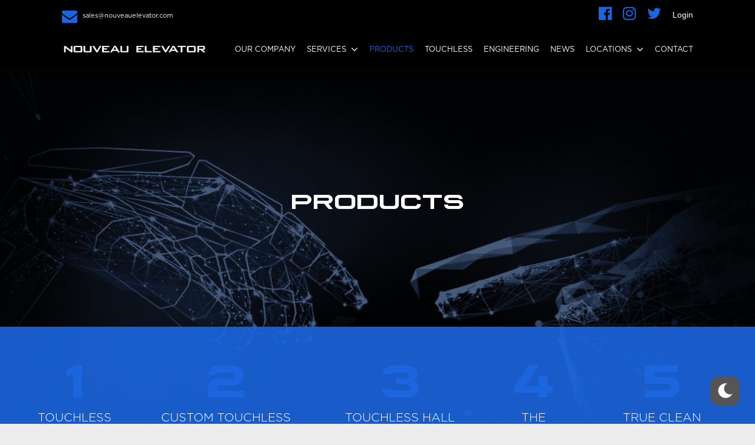

--- FILE ---
content_type: text/html; charset=UTF-8
request_url: https://www.nouveauelevator.com/products/
body_size: 40228
content:

<!doctype html>
<html lang="en-US">
<head>
<meta charset="utf-8">
<meta http-equiv="x-ua-compatible" content="ie=edge">
<meta name="viewport" content="width=device-width, initial-scale=1">
<script>console.log=function(){};console.log('ok2');</script>
<!-- This site is optimized with the Yoast SEO plugin v16.0.2 - https://yoast.com/wordpress/plugins/seo/ -->
<title>Products - Nouveau Elevator</title>
<meta name="robots" content="index, follow, max-snippet:-1, max-image-preview:large, max-video-preview:-1"/>
<link rel="canonical" href="https://www.nouveauelevator.com/products/"/>
<meta property="og:locale" content="en_US"/>
<meta property="og:type" content="article"/>
<meta property="og:title" content="Products - Nouveau Elevator"/>
<meta property="og:description" content="Content coming soon."/>
<meta property="og:url" content="https://www.nouveauelevator.com/products/"/>
<meta property="og:site_name" content="Nouveau Elevator"/>
<meta property="article:modified_time" content="2021-03-25T16:50:03+00:00"/>
<meta name="twitter:card" content="summary_large_image"/>
<script type="application/ld+json" class="yoast-schema-graph">{"@context":"https://schema.org","@graph":[{"@type":"WebSite","@id":"https://www.nouveauelevator.com/#website","url":"https://www.nouveauelevator.com/","name":"Nouveau Elevator","description":"","potentialAction":[{"@type":"SearchAction","target":"https://www.nouveauelevator.com/?s={search_term_string}","query-input":"required name=search_term_string"}],"inLanguage":"en-US"},{"@type":"WebPage","@id":"https://www.nouveauelevator.com/products/#webpage","url":"https://www.nouveauelevator.com/products/","name":"Products - Nouveau Elevator","isPartOf":{"@id":"https://www.nouveauelevator.com/#website"},"datePublished":"2021-01-03T15:28:59+00:00","dateModified":"2021-03-25T16:50:03+00:00","breadcrumb":{"@id":"https://www.nouveauelevator.com/products/#breadcrumb"},"inLanguage":"en-US","potentialAction":[{"@type":"ReadAction","target":["https://www.nouveauelevator.com/products/"]}]},{"@type":"BreadcrumbList","@id":"https://www.nouveauelevator.com/products/#breadcrumb","itemListElement":[{"@type":"ListItem","position":1,"item":{"@type":"WebPage","@id":"https://www.nouveauelevator.com/","url":"https://www.nouveauelevator.com/","name":"Home"}},{"@type":"ListItem","position":2,"item":{"@type":"WebPage","@id":"https://www.nouveauelevator.com/products/","url":"https://www.nouveauelevator.com/products/","name":"Products"}}]}]}</script>
<!-- / Yoast SEO plugin. -->
<link rel='dns-prefetch' href='//s.w.org'/>
<script>window._wpemojiSettings={"baseUrl":"https:\/\/s.w.org\/images\/core\/emoji\/13.0.1\/72x72\/","ext":".png","svgUrl":"https:\/\/s.w.org\/images\/core\/emoji\/13.0.1\/svg\/","svgExt":".svg","source":{"concatemoji":"https:\/\/www.nouveauelevator.com\/wp-includes\/js\/wp-emoji-release.min.js?ver=5.6.2"}};!function(e,a,t){var n,r,o,i=a.createElement("canvas"),p=i.getContext&&i.getContext("2d");function s(e,t){var a=String.fromCharCode;p.clearRect(0,0,i.width,i.height),p.fillText(a.apply(this,e),0,0);e=i.toDataURL();return p.clearRect(0,0,i.width,i.height),p.fillText(a.apply(this,t),0,0),e===i.toDataURL()}function c(e){var t=a.createElement("script");t.src=e,t.defer=t.type="text/javascript",a.getElementsByTagName("head")[0].appendChild(t)}for(o=Array("flag","emoji"),t.supports={everything:!0,everythingExceptFlag:!0},r=0;r<o.length;r++)t.supports[o[r]]=function(e){if(!p||!p.fillText)return!1;switch(p.textBaseline="top",p.font="600 32px Arial",e){case"flag":return s([127987,65039,8205,9895,65039],[127987,65039,8203,9895,65039])?!1:!s([55356,56826,55356,56819],[55356,56826,8203,55356,56819])&&!s([55356,57332,56128,56423,56128,56418,56128,56421,56128,56430,56128,56423,56128,56447],[55356,57332,8203,56128,56423,8203,56128,56418,8203,56128,56421,8203,56128,56430,8203,56128,56423,8203,56128,56447]);case"emoji":return!s([55357,56424,8205,55356,57212],[55357,56424,8203,55356,57212])}return!1}(o[r]),t.supports.everything=t.supports.everything&&t.supports[o[r]],"flag"!==o[r]&&(t.supports.everythingExceptFlag=t.supports.everythingExceptFlag&&t.supports[o[r]]);t.supports.everythingExceptFlag=t.supports.everythingExceptFlag&&!t.supports.flag,t.DOMReady=!1,t.readyCallback=function(){t.DOMReady=!0},t.supports.everything||(n=function(){t.readyCallback()},a.addEventListener?(a.addEventListener("DOMContentLoaded",n,!1),e.addEventListener("load",n,!1)):(e.attachEvent("onload",n),a.attachEvent("onreadystatechange",function(){"complete"===a.readyState&&t.readyCallback()})),(n=t.source||{}).concatemoji?c(n.concatemoji):n.wpemoji&&n.twemoji&&(c(n.twemoji),c(n.wpemoji)))}(window,document,window._wpemojiSettings);</script>
<style>
img.wp-smiley,
img.emoji {
	display: inline !important;
	border: none !important;
	box-shadow: none !important;
	height: 1em !important;
	width: 1em !important;
	margin: 0 .07em !important;
	vertical-align: -0.1em !important;
	background: none !important;
	padding: 0 !important;
}
</style>
<link rel='stylesheet' id='sbi_styles-css' href='https://www.nouveauelevator.com/wp-content/plugins/instagram-feed/css/sbi-styles.min.css?ver=6.6.1' type='text/css' media='all'/>
<link rel='stylesheet' id='wp-block-library-css' href='https://www.nouveauelevator.com/wp-includes/css/dist/block-library/style.min.css?ver=5.6.2' type='text/css' media='all'/>
<link rel='stylesheet' id='wp-dark-mode-frontend-css' href='https://www.nouveauelevator.com/wp-content/plugins/wp-dark-mode/assets/css/frontend.css?ver=2.4.0' type='text/css' media='all'/>
<style id='wp-dark-mode-frontend-inline-css'>
body{--wp-dark-mode-scale: 1}
</style>
<link rel='stylesheet' id='fonts-css' href='https://www.nouveauelevator.com/wp-content/themes/nouveau/dist/styles/fonts.css' type='text/css' media='all'/>
<link rel='stylesheet' id='sage/css-css' href='https://www.nouveauelevator.com/wp-content/themes/nouveau/dist/styles/main.css?ver=1.1768865516' type='text/css' media='all'/>
<script src='https://www.nouveauelevator.com/wp-includes/js/jquery/jquery.min.js?ver=3.5.1' id='jquery-core-js'></script>
<script src='https://www.nouveauelevator.com/wp-includes/js/jquery/jquery-migrate.min.js?ver=3.3.2' id='jquery-migrate-js'></script>
<script src='https://www.nouveauelevator.com/wp-content/plugins/wp-dark-mode/assets/js/dark-mode.min.js?ver=2.4.0' id='wp-dark-mode-js-js'></script>
<link rel="https://api.w.org/" href="https://www.nouveauelevator.com/wp-json/"/><link rel="alternate" type="application/json" href="https://www.nouveauelevator.com/wp-json/wp/v2/pages/306"/><link rel="EditURI" type="application/rsd+xml" title="RSD" href="https://www.nouveauelevator.com/xmlrpc.php?rsd"/>
<link rel="wlwmanifest" type="application/wlwmanifest+xml" href="https://www.nouveauelevator.com/wp-includes/wlwmanifest.xml"/>
<meta name="generator" content="WordPress 5.6.2"/>
<link rel='shortlink' href='https://www.nouveauelevator.com/?p=306'/>
<link rel="alternate" type="application/json+oembed" href="https://www.nouveauelevator.com/wp-json/oembed/1.0/embed?url=https%3A%2F%2Fwww.nouveauelevator.com%2Fproducts%2F"/>
<!-- Global site tag (gtag.js) - Google Analytics -->
<script async src="https://www.googletagmanager.com/gtag/js?id=UA-56288874-1"></script>
<script>window.dataLayer=window.dataLayer||[];function gtag(){dataLayer.push(arguments);}gtag('js',new Date());gtag('config','UA-56288874-1');</script> <script>
					(function() { window.wpDarkMode = {"config":{"brightness":100,"contrast":90,"sepia":10},"enable_preset":false,"customize_colors":false,"colors":{"bg":"#1B2836","text":"#fff","link":"#459BE6"},"enable_frontend":true,"enable_backend":true,"enable_os_mode":true,"excludes":"rs-fullwidth-wrap,.mejs-container","includes":"","is_excluded":false,"remember_darkmode":false,"default_mode":false,"keyboard_shortcut":true,"url_parameter":false,"images":"","videos":"","is_pro_active":false,"is_ultimate_active":false,"pro_version":0,"is_elementor_editor":false,"is_block_editor":false,"frontend_mode":false,"pluginUrl":"https:\/\/www.nouveauelevator.com\/wp-content\/plugins\/wp-dark-mode\/"} ; window.checkOsDarkMode = () => { if (!window.wpDarkMode.enable_os_mode || localStorage.getItem('wp_dark_mode_active')) return false; const darkMediaQuery = window.matchMedia('(prefers-color-scheme: dark)'); if (darkMediaQuery.matches) return true; try { darkMediaQuery.addEventListener('change', function(e) { return e.matches == true; }); } catch (e1) { try { darkMediaQuery.addListener(function(e) { return e.matches == true; }); } catch (e2) { console.error(e2); return false; } } return false; }; const is_saved = localStorage.getItem('wp_dark_mode_active'); const isCustomColor = parseInt(""); const shouldDarkMode = is_saved == '1' || (!is_saved && window.checkOsDarkMode()); if (!shouldDarkMode) return; document.querySelector('html').classList.add('wp-dark-mode-active'); const isPerformanceMode = Boolean(  ); if (!isCustomColor && !isPerformanceMode) { var css = `body, div, section, header, article, main, aside{background-color: #2B2D2D !important;}`; var head = document.head || document.getElementsByTagName('head')[0], style = document.createElement('style'); style.setAttribute('id', 'pre_css'); head.appendChild(style); style.type = 'text/css'; if (style.styleSheet) { style.styleSheet.cssText = css; } else { style.appendChild(document.createTextNode(css)); } } })();
				</script>
<script>window.onerror=function(msg,url,line,col,error){var message=[msg,'URL: '+url,'Line: '+line,'Column: '+col,'Error object: '+JSON.stringify(error)].join(' - ');var xhr=new XMLHttpRequest();var nonce='a04ed83b23';xhr.open('POST','https://www.nouveauelevator.com/wp-admin/admin-ajax.php');xhr.setRequestHeader('Content-Type','application/x-www-form-urlencoded');xhr.onload=function(){if(200===xhr.status){try{}catch(e){}}};xhr.send(encodeURI('action=wptools_get_js_errors&_wpnonce='+nonce+'&wptools_js_error_catched='+message));return true;}</script>
<link rel="icon" href="https://www.nouveauelevator.com/wp-content/uploads/2021/02/favicon-150x150.png" sizes="32x32"/>
<link rel="icon" href="https://www.nouveauelevator.com/wp-content/uploads/2021/02/favicon.png" sizes="192x192"/>
<link rel="apple-touch-icon" href="https://www.nouveauelevator.com/wp-content/uploads/2021/02/favicon.png"/>
<meta name="msapplication-TileImage" content="https://www.nouveauelevator.com/wp-content/uploads/2021/02/favicon.png"/>
<!-- Jarallax -->
<script src="https://unpkg.com/jarallax@1.12.5/dist/jarallax.min.js"></script>
<!-- Include it if you want to use Video parallax -->
<script src="https://unpkg.com/jarallax@1.12.5/dist/jarallax-video.min.js"></script>
</head>
<body class="page-template-default page page-id-306 products">
<!--[if IE]>
      <div class="alert alert-warning">
        You are using an <strong>outdated</strong> browser. Please <a href="http://browsehappy.com/">upgrade your browser</a> to improve your experience.      </div>
    <![endif]-->
<header class="banner">
<div id="desktop_topbar" class="hidden-xs hidden-sm">
<div class="container large">
<div class="row header_topbar">
<div class="col-md-6 col_links col-twins">
<div class="inner">
<div class="inner">
<span class="email">
<a href="mailto:sales@nouveauelevator.com"><i class="fa fa-envelope"></i>sales@nouveauelevator.com</a>
</span>
</div><!-- end inner -->
</div><!-- end inner -->
</div><!-- end col-md-6 col_left_side -->
<div class="col-md-6 social_media_link hidden-sm hidden-xs col-twins">
<div class="inner">
<div class="inner">
<a class="links" href="https://www.facebook.com/nouveauelevator" target="_blank">
<i class="fa fa-facebook-official" aria-hidden="true"></i>
</a>
<a class="links" href="https://www.instagram.com/nouveauelevator" target="_blank">
<i class="fa fa-instagram" aria-hidden="true"></i>
</a>
<a class="links" href="https://twitter.com/nouveauelevator" target="_blank">
<i class="fa fa-twitter" aria-hidden="true"></i>
</a>
<a class="links employee-login" href="http://www.nouveauelevator.com/login.php" target="_blank">
Login
</a>
</div><!-- end inner -->
</div><!-- end inner -->
</div><!-- end social_media_link -->
</div>
</div><!-- end container large -->
</div><!-- end desktop_topbar -->
<div id="primary-header">
<div class="container large">
<div class="row">
<div class="col-md-3 col-sm-8 col-xs-8 logo_wrapper col-twins">
<div class="inner">
<div class="inner">
<a href="https://www.nouveauelevator.com/">
<img src='https://www.nouveauelevator.com/wp-content/themes/nouveau/dist/images/header-logo.png' alt="" id="site-logo" class="img-responsive">
</a>
</div><!-- inner -->
</div><!-- inner -->
</div><!-- logo_wrapper -->
<div class="col-md-9 main_menu_wrapper hidden-sm hidden-xs col-twins">
<div class="inner">
<div class="inner">
<ul id="desktop_menu" class="nav"><li id="menu-item-212" class="menu-item menu-item-type-post_type menu-item-object-page menu-item-212"><a href="https://www.nouveauelevator.com/about/">Our Company</a></li>
<li id="menu-item-213" class="menu-item menu-item-type-post_type menu-item-object-page menu-item-has-children menu-item-213"><a href="https://www.nouveauelevator.com/services/">Services</a>
<ul class="sub-menu">
<li id="menu-item-340" class="menu-item menu-item-type-post_type menu-item-object-service menu-item-340"><a href="https://www.nouveauelevator.com/services/premium-maintenance-service/">Premium Maintenance Service</a></li>
<li id="menu-item-337" class="menu-item menu-item-type-post_type menu-item-object-service menu-item-337"><a href="https://www.nouveauelevator.com/services/modernization/">Modernization</a></li>
<li id="menu-item-342" class="menu-item menu-item-type-post_type menu-item-object-service menu-item-342"><a href="https://www.nouveauelevator.com/services/repair/">Repair</a></li>
<li id="menu-item-339" class="menu-item menu-item-type-post_type menu-item-object-service menu-item-339"><a href="https://www.nouveauelevator.com/services/escalators/">Escalators</a></li>
<li id="menu-item-335" class="menu-item menu-item-type-post_type menu-item-object-service menu-item-335"><a href="https://www.nouveauelevator.com/services/nouveau-link/">Nouveau Link</a></li>
<li id="menu-item-341" class="menu-item menu-item-type-post_type menu-item-object-service menu-item-341"><a href="https://www.nouveauelevator.com/services/cab-designs/">CAB Designs</a></li>
<li id="menu-item-336" class="menu-item menu-item-type-post_type menu-item-object-service menu-item-336"><a href="https://www.nouveauelevator.com/services/engineering-design/">Engineering &#038; Design</a></li>
<li id="menu-item-334" class="menu-item menu-item-type-post_type menu-item-object-service menu-item-334"><a href="https://www.nouveauelevator.com/services/construction/">Construction</a></li>
<li id="menu-item-338" class="menu-item menu-item-type-post_type menu-item-object-service menu-item-338"><a href="https://www.nouveauelevator.com/services/code/">Code Compliance</a></li>
</ul>
</li>
<li id="menu-item-314" class="menu-item menu-item-type-post_type menu-item-object-page current-menu-item page_item page-item-306 current_page_item menu-item-314"><a href="https://www.nouveauelevator.com/products/" aria-current="page">Products</a></li>
<li id="menu-item-214" class="menu-item menu-item-type-post_type menu-item-object-page menu-item-214"><a href="https://www.nouveauelevator.com/touchless/">Touchless</a></li>
<li id="menu-item-316" class="menu-item menu-item-type-post_type menu-item-object-page menu-item-316"><a href="https://www.nouveauelevator.com/engineering/">Engineering</a></li>
<li id="menu-item-247" class="menu-item menu-item-type-post_type menu-item-object-page menu-item-247"><a href="https://www.nouveauelevator.com/news/">News</a></li>
<li id="menu-item-561" class="menu-item menu-item-type-post_type menu-item-object-page menu-item-has-children menu-item-561"><a href="https://www.nouveauelevator.com/locations/">Locations</a>
<ul class="sub-menu">
<li id="menu-item-1044" class="menu-item menu-item-type-post_type menu-item-object-page menu-item-1044"><a href="https://www.nouveauelevator.com/nouveau-arkansas/">ARKANSAS</a></li>
<li id="menu-item-668" class="menu-item menu-item-type-post_type menu-item-object-page menu-item-668"><a href="https://www.nouveauelevator.com/nouveau-california/">CALIFORNIA</a></li>
<li id="menu-item-995" class="menu-item menu-item-type-post_type menu-item-object-page menu-item-995"><a href="https://www.nouveauelevator.com/nouveau-colorado/">COLORADO</a></li>
<li id="menu-item-665" class="menu-item menu-item-type-post_type menu-item-object-page menu-item-665"><a href="https://www.nouveauelevator.com/nouveau-connecticut/">CONNECTICUT</a></li>
<li id="menu-item-666" class="menu-item menu-item-type-post_type menu-item-object-page menu-item-666"><a href="https://www.nouveauelevator.com/nouveau-florida/">FLORIDA</a></li>
<li id="menu-item-970" class="menu-item menu-item-type-post_type menu-item-object-page menu-item-970"><a href="https://www.nouveauelevator.com/nouveau-georgia/">GEORGIA</a></li>
<li id="menu-item-672" class="menu-item menu-item-type-post_type menu-item-object-page menu-item-672"><a href="https://www.nouveauelevator.com/nouveau-illinois/">ILLINOIS</a></li>
<li id="menu-item-664" class="menu-item menu-item-type-post_type menu-item-object-page menu-item-664"><a href="https://www.nouveauelevator.com/nouveau-maryland/">MARYLAND</a></li>
<li id="menu-item-1037" class="menu-item menu-item-type-post_type menu-item-object-page menu-item-1037"><a href="https://www.nouveauelevator.com/nouveau-missouri/">MISSOURI</a></li>
<li id="menu-item-663" class="menu-item menu-item-type-post_type menu-item-object-page menu-item-663"><a href="https://www.nouveauelevator.com/nouveau-new-jersey/">NEW JERSEY</a></li>
<li id="menu-item-662" class="menu-item menu-item-type-post_type menu-item-object-page menu-item-662"><a href="https://www.nouveauelevator.com/nouveau-new-york/">NEW YORK</a></li>
<li id="menu-item-669" class="menu-item menu-item-type-post_type menu-item-object-page menu-item-669"><a href="https://www.nouveauelevator.com/nouveau-pennsylvania/">PENNSYLVANIA</a></li>
<li id="menu-item-667" class="menu-item menu-item-type-post_type menu-item-object-page menu-item-667"><a href="https://www.nouveauelevator.com/nouveau-texas/">TEXAS</a></li>
<li id="menu-item-671" class="menu-item menu-item-type-post_type menu-item-object-page menu-item-671"><a href="https://www.nouveauelevator.com/nouveau-virginia/">VIRGINIA</a></li>
<li id="menu-item-670" class="menu-item menu-item-type-post_type menu-item-object-page menu-item-670"><a href="https://www.nouveauelevator.com/nouveau-washington-d-c/">WASHINGTON D.C.</a></li>
<li id="menu-item-661" class="menu-item menu-item-type-post_type menu-item-object-page menu-item-661"><a href="https://www.nouveauelevator.com/nouveau-national/">ADDITIONAL STATES</a></li>
</ul>
</li>
<li id="menu-item-315" class="menu-item menu-item-type-post_type menu-item-object-page menu-item-315"><a href="https://www.nouveauelevator.com/contact-us/">Contact</a></li>
</ul><!-- desktop_menu -->
</div><!-- inner -->
</div><!-- inner -->
</div><!-- main_menu_wrapper -->
<div class="col_hamburger_wrapper col-sm-4 col-xs-4 visible-sm visible-xs col-header-logo text-right">
<div class="inner">
<div class="inner">
<a id="hamburger-icon" class="closed hamburger hamburger--collapse" type="button">
<span class="hamburger-box">
<span class="hamburger-inner"></span>
</span>
</a>
</div>
</div>
</div> <!-- end col_hamburger_wrapper -->
</div><!-- end row -->
</div><!-- end container large -->
</div><!-- end primary-header -->
</header>
<div id="sticky-header">
<div id="primary-header-sticky">
<div class="container large">
<div class="row">
<div class="col-md-3 col-sm-8 col-xs-8 logo_wrapper col-twins">
<div class="inner">
<div class="inner">
<a href="https://www.nouveauelevator.com/">
<img src='https://www.nouveauelevator.com/wp-content/themes/nouveau/dist/images/header-logo.png' alt="" id="site-logo-sticky" class="img-responsive">
</a>
</div><!-- inner -->
</div><!-- inner -->
</div><!-- logo_wrapper -->
<div class="col-md-9 main_menu_wrapper hidden-sm hidden-xs col-twins">
<div class="inner">
<div class="inner">
<ul id="desktop_menu_sticky" class="nav"><li class="menu-item menu-item-type-post_type menu-item-object-page menu-item-212"><a href="https://www.nouveauelevator.com/about/">Our Company</a></li>
<li class="menu-item menu-item-type-post_type menu-item-object-page menu-item-has-children menu-item-213"><a href="https://www.nouveauelevator.com/services/">Services</a>
<ul class="sub-menu">
<li class="menu-item menu-item-type-post_type menu-item-object-service menu-item-340"><a href="https://www.nouveauelevator.com/services/premium-maintenance-service/">Premium Maintenance Service</a></li>
<li class="menu-item menu-item-type-post_type menu-item-object-service menu-item-337"><a href="https://www.nouveauelevator.com/services/modernization/">Modernization</a></li>
<li class="menu-item menu-item-type-post_type menu-item-object-service menu-item-342"><a href="https://www.nouveauelevator.com/services/repair/">Repair</a></li>
<li class="menu-item menu-item-type-post_type menu-item-object-service menu-item-339"><a href="https://www.nouveauelevator.com/services/escalators/">Escalators</a></li>
<li class="menu-item menu-item-type-post_type menu-item-object-service menu-item-335"><a href="https://www.nouveauelevator.com/services/nouveau-link/">Nouveau Link</a></li>
<li class="menu-item menu-item-type-post_type menu-item-object-service menu-item-341"><a href="https://www.nouveauelevator.com/services/cab-designs/">CAB Designs</a></li>
<li class="menu-item menu-item-type-post_type menu-item-object-service menu-item-336"><a href="https://www.nouveauelevator.com/services/engineering-design/">Engineering &#038; Design</a></li>
<li class="menu-item menu-item-type-post_type menu-item-object-service menu-item-334"><a href="https://www.nouveauelevator.com/services/construction/">Construction</a></li>
<li class="menu-item menu-item-type-post_type menu-item-object-service menu-item-338"><a href="https://www.nouveauelevator.com/services/code/">Code Compliance</a></li>
</ul>
</li>
<li class="menu-item menu-item-type-post_type menu-item-object-page current-menu-item page_item page-item-306 current_page_item menu-item-314"><a href="https://www.nouveauelevator.com/products/" aria-current="page">Products</a></li>
<li class="menu-item menu-item-type-post_type menu-item-object-page menu-item-214"><a href="https://www.nouveauelevator.com/touchless/">Touchless</a></li>
<li class="menu-item menu-item-type-post_type menu-item-object-page menu-item-316"><a href="https://www.nouveauelevator.com/engineering/">Engineering</a></li>
<li class="menu-item menu-item-type-post_type menu-item-object-page menu-item-247"><a href="https://www.nouveauelevator.com/news/">News</a></li>
<li class="menu-item menu-item-type-post_type menu-item-object-page menu-item-has-children menu-item-561"><a href="https://www.nouveauelevator.com/locations/">Locations</a>
<ul class="sub-menu">
<li class="menu-item menu-item-type-post_type menu-item-object-page menu-item-1044"><a href="https://www.nouveauelevator.com/nouveau-arkansas/">ARKANSAS</a></li>
<li class="menu-item menu-item-type-post_type menu-item-object-page menu-item-668"><a href="https://www.nouveauelevator.com/nouveau-california/">CALIFORNIA</a></li>
<li class="menu-item menu-item-type-post_type menu-item-object-page menu-item-995"><a href="https://www.nouveauelevator.com/nouveau-colorado/">COLORADO</a></li>
<li class="menu-item menu-item-type-post_type menu-item-object-page menu-item-665"><a href="https://www.nouveauelevator.com/nouveau-connecticut/">CONNECTICUT</a></li>
<li class="menu-item menu-item-type-post_type menu-item-object-page menu-item-666"><a href="https://www.nouveauelevator.com/nouveau-florida/">FLORIDA</a></li>
<li class="menu-item menu-item-type-post_type menu-item-object-page menu-item-970"><a href="https://www.nouveauelevator.com/nouveau-georgia/">GEORGIA</a></li>
<li class="menu-item menu-item-type-post_type menu-item-object-page menu-item-672"><a href="https://www.nouveauelevator.com/nouveau-illinois/">ILLINOIS</a></li>
<li class="menu-item menu-item-type-post_type menu-item-object-page menu-item-664"><a href="https://www.nouveauelevator.com/nouveau-maryland/">MARYLAND</a></li>
<li class="menu-item menu-item-type-post_type menu-item-object-page menu-item-1037"><a href="https://www.nouveauelevator.com/nouveau-missouri/">MISSOURI</a></li>
<li class="menu-item menu-item-type-post_type menu-item-object-page menu-item-663"><a href="https://www.nouveauelevator.com/nouveau-new-jersey/">NEW JERSEY</a></li>
<li class="menu-item menu-item-type-post_type menu-item-object-page menu-item-662"><a href="https://www.nouveauelevator.com/nouveau-new-york/">NEW YORK</a></li>
<li class="menu-item menu-item-type-post_type menu-item-object-page menu-item-669"><a href="https://www.nouveauelevator.com/nouveau-pennsylvania/">PENNSYLVANIA</a></li>
<li class="menu-item menu-item-type-post_type menu-item-object-page menu-item-667"><a href="https://www.nouveauelevator.com/nouveau-texas/">TEXAS</a></li>
<li class="menu-item menu-item-type-post_type menu-item-object-page menu-item-671"><a href="https://www.nouveauelevator.com/nouveau-virginia/">VIRGINIA</a></li>
<li class="menu-item menu-item-type-post_type menu-item-object-page menu-item-670"><a href="https://www.nouveauelevator.com/nouveau-washington-d-c/">WASHINGTON D.C.</a></li>
<li class="menu-item menu-item-type-post_type menu-item-object-page menu-item-661"><a href="https://www.nouveauelevator.com/nouveau-national/">ADDITIONAL STATES</a></li>
</ul>
</li>
<li class="menu-item menu-item-type-post_type menu-item-object-page menu-item-315"><a href="https://www.nouveauelevator.com/contact-us/">Contact</a></li>
</ul><!-- desktop_menu -->
</div><!-- inner -->
</div><!-- inner -->
</div><!-- main_menu_wrapper -->
<div class="col_hamburger_wrapper col-sm-4 col-xs-4 visible-sm visible-xs col-header-logo-sticky text-right">
<div class="inner">
<div class="inner">
<a id="hamburger-icon-sticky" class="closed hamburger hamburger--collapse" type="button">
<span class="hamburger-box">
<span class="hamburger-inner"></span>
</span>
</a>
</div>
</div>
</div> <!-- end col_hamburger_wrapper -->
</div><!-- end row -->
</div><!-- end container large -->
</div><!-- end primary-header-sticky -->
</div>
<div id="side_menu_wrapper">
<div id="scrollable-wrapper">
<ul id="mobile-menu" class="nav"><li id="menu-item-317" class="menu-item menu-item-type-post_type menu-item-object-page menu-item-home menu-item-317"><a href="https://www.nouveauelevator.com/">Home</a></li>
<li id="menu-item-319" class="menu-item menu-item-type-post_type menu-item-object-page menu-item-319"><a href="https://www.nouveauelevator.com/about/">Our Company</a></li>
<li id="menu-item-323" class="menu-item menu-item-type-post_type menu-item-object-page menu-item-has-children menu-item-323"><a href="https://www.nouveauelevator.com/services/">Services</a>
<ul class="sub-menu">
<li id="menu-item-331" class="menu-item menu-item-type-post_type menu-item-object-service menu-item-331"><a href="https://www.nouveauelevator.com/services/premium-maintenance-service/">Premium Maintenance Service</a></li>
<li id="menu-item-328" class="menu-item menu-item-type-post_type menu-item-object-service menu-item-328"><a href="https://www.nouveauelevator.com/services/modernization/">Modernization</a></li>
<li id="menu-item-333" class="menu-item menu-item-type-post_type menu-item-object-service menu-item-333"><a href="https://www.nouveauelevator.com/services/repair/">Repair</a></li>
<li id="menu-item-330" class="menu-item menu-item-type-post_type menu-item-object-service menu-item-330"><a href="https://www.nouveauelevator.com/services/escalators/">Escalators</a></li>
<li id="menu-item-326" class="menu-item menu-item-type-post_type menu-item-object-service menu-item-326"><a href="https://www.nouveauelevator.com/services/nouveau-link/">Nouveau Link</a></li>
<li id="menu-item-332" class="menu-item menu-item-type-post_type menu-item-object-service menu-item-332"><a href="https://www.nouveauelevator.com/services/cab-designs/">CAB Designs</a></li>
<li id="menu-item-327" class="menu-item menu-item-type-post_type menu-item-object-service menu-item-327"><a href="https://www.nouveauelevator.com/services/engineering-design/">Engineering &#038; Design</a></li>
<li id="menu-item-325" class="menu-item menu-item-type-post_type menu-item-object-service menu-item-325"><a href="https://www.nouveauelevator.com/services/construction/">Construction</a></li>
<li id="menu-item-329" class="menu-item menu-item-type-post_type menu-item-object-service menu-item-329"><a href="https://www.nouveauelevator.com/services/code/">Code Compliance</a></li>
</ul>
</li>
<li id="menu-item-322" class="menu-item menu-item-type-post_type menu-item-object-page current-menu-item page_item page-item-306 current_page_item menu-item-322"><a href="https://www.nouveauelevator.com/products/" aria-current="page">Products</a></li>
<li id="menu-item-324" class="menu-item menu-item-type-post_type menu-item-object-page menu-item-324"><a href="https://www.nouveauelevator.com/touchless/">Touchless</a></li>
<li id="menu-item-321" class="menu-item menu-item-type-post_type menu-item-object-page menu-item-321"><a href="https://www.nouveauelevator.com/engineering/">Engineering</a></li>
<li id="menu-item-318" class="menu-item menu-item-type-post_type menu-item-object-page menu-item-318"><a href="https://www.nouveauelevator.com/news/">News</a></li>
<li id="menu-item-587" class="menu-item menu-item-type-post_type menu-item-object-page menu-item-has-children menu-item-587"><a href="https://www.nouveauelevator.com/locations/">Locations</a>
<ul class="sub-menu">
<li id="menu-item-1046" class="menu-item menu-item-type-post_type menu-item-object-page menu-item-1046"><a href="https://www.nouveauelevator.com/nouveau-arkansas/">ARKANSAS</a></li>
<li id="menu-item-656" class="menu-item menu-item-type-post_type menu-item-object-page menu-item-656"><a href="https://www.nouveauelevator.com/nouveau-california/">CALIFORNIA</a></li>
<li id="menu-item-653" class="menu-item menu-item-type-post_type menu-item-object-page menu-item-653"><a href="https://www.nouveauelevator.com/nouveau-connecticut/">CONNECTICUT</a></li>
<li id="menu-item-654" class="menu-item menu-item-type-post_type menu-item-object-page menu-item-654"><a href="https://www.nouveauelevator.com/nouveau-florida/">FLORIDA</a></li>
<li id="menu-item-660" class="menu-item menu-item-type-post_type menu-item-object-page menu-item-660"><a href="https://www.nouveauelevator.com/nouveau-illinois/">ILLINOIS</a></li>
<li id="menu-item-652" class="menu-item menu-item-type-post_type menu-item-object-page menu-item-652"><a href="https://www.nouveauelevator.com/nouveau-maryland/">MARYLAND</a></li>
<li id="menu-item-1047" class="menu-item menu-item-type-post_type menu-item-object-page menu-item-1047"><a href="https://www.nouveauelevator.com/nouveau-missouri/">MISSOURI</a></li>
<li id="menu-item-651" class="menu-item menu-item-type-post_type menu-item-object-page menu-item-651"><a href="https://www.nouveauelevator.com/nouveau-new-jersey/">NEW JERSEY</a></li>
<li id="menu-item-650" class="menu-item menu-item-type-post_type menu-item-object-page menu-item-650"><a href="https://www.nouveauelevator.com/nouveau-new-york/">NEW YORK</a></li>
<li id="menu-item-657" class="menu-item menu-item-type-post_type menu-item-object-page menu-item-657"><a href="https://www.nouveauelevator.com/nouveau-pennsylvania/">PENNSYLVANIA</a></li>
<li id="menu-item-655" class="menu-item menu-item-type-post_type menu-item-object-page menu-item-655"><a href="https://www.nouveauelevator.com/nouveau-texas/">TEXAS</a></li>
<li id="menu-item-659" class="menu-item menu-item-type-post_type menu-item-object-page menu-item-659"><a href="https://www.nouveauelevator.com/nouveau-virginia/">VIRGINIA</a></li>
<li id="menu-item-658" class="menu-item menu-item-type-post_type menu-item-object-page menu-item-658"><a href="https://www.nouveauelevator.com/nouveau-washington-d-c/">WASHINGTON D.C.</a></li>
<li id="menu-item-649" class="menu-item menu-item-type-post_type menu-item-object-page menu-item-649"><a href="https://www.nouveauelevator.com/nouveau-national/">ADDITONAL STATES</a></li>
</ul>
</li>
<li id="menu-item-320" class="menu-item menu-item-type-post_type menu-item-object-page menu-item-320"><a href="https://www.nouveauelevator.com/contact-us/">Contact</a></li>
<li id="menu-item-710" class="menu-item menu-item-type-custom menu-item-object-custom menu-item-710"><a href="https://www.nouveauelevator.com/login.php">Login</a></li>
</ul><!-- mobile_menu -->
<div class="social_links">
<a class="links" href="https://www.facebook.com/nouveauelevator" target="_blank">
<i class="fa fa-facebook-official" aria-hidden="true"></i>
</a>
<a class="links" href="https://www.instagram.com/nouveauelevator" target="_blank">
<i class="fa fa-instagram" aria-hidden="true"></i>
</a>
<a class="links" href="https://twitter.com/nouveauelevator" target="_blank">
<i class="fa fa-twitter" aria-hidden="true"></i>
</a>
</div><!-- end social_links -->
</div>
</div><!-- end side_menu_wrapper -->
<div class="breadcrumb_wrapper">
<div class="container-fluid">
<div class="video row jarallax " style="background-image: url('https://www.nouveauelevator.com/wp-content/uploads/2020/12/NOUVEAU_HEADER_IMAGE-copy.png')" data-jarallax-video="" data-speed="1.0" data-videoSrc="null">
<div class="col-md-12 breadcrumbs">
<div class="inner">
<div class="inner">
<h2 class="heading white" data-aos="fade-in" data-aos-offset="150" data-aos-delay="350" data-aos-duration="800"><span>Products</span></h2>
</div>
</div>
</div><!-- end breadcrumbs -->
</div><!-- end row -->
</div><!-- container-fluid -->
</div><!-- breadcrumb_wrapper -->
<div class="wrap" role="document">
<div class="content">
<main class="main">
<div class="product_top_link_wrapper">
<div class="container-fluid">
<div class="products">
<div class="products_single col-twins">
<span class="numbers" data-aos="fade-in" data-aos-offset="0" data-aos-delay="0" data-aos-duration="800">1</span>
<a href="touchless-linktm" class="heading_link" data-aos="fade-in" data-aos-offset="0" data-aos-delay="0" data-aos-duration="800">TOUCHLESS <br>LINK<sup>TM</sup></a>
</div>
<div class="products_single col-twins">
<span class="numbers" data-aos="fade-in" data-aos-offset="0" data-aos-delay="0" data-aos-duration="800">2</span>
<a href="custom-touchless-link" class="heading_link" data-aos="fade-in" data-aos-offset="0" data-aos-delay="0" data-aos-duration="800">CUSTOM <br>TOUCHLESS LINK</a>
</div>
<div class="products_single col-twins">
<span class="numbers" data-aos="fade-in" data-aos-offset="0" data-aos-delay="0" data-aos-duration="800">3</span>
<a href="touchless-hall-station" class="heading_link" data-aos="fade-in" data-aos-offset="0" data-aos-delay="0" data-aos-duration="800">TOUCHLESS <br>HALL STATION</a>
</div>
<div class="products_single col-twins">
<span class="numbers" data-aos="fade-in" data-aos-offset="0" data-aos-delay="0" data-aos-duration="800">4</span>
<a href="the-sphere" class="heading_link" data-aos="fade-in" data-aos-offset="0" data-aos-delay="0" data-aos-duration="800">THE SPHERE</a>
</div>
<div class="products_single col-twins">
<span class="numbers" data-aos="fade-in" data-aos-offset="0" data-aos-delay="0" data-aos-duration="800">5</span>
<a href="true-clean-escalator" class="heading_link" data-aos="fade-in" data-aos-offset="0" data-aos-delay="0" data-aos-duration="800">TRUE CLEAN <br>ESCALATOR</a>
</div>
</div><!-- end row -->
</div><!-- end container -->
</div><!-- end product_top_link_wrapper -->
<div class="products_wrapper">
<div class="container-fluid">
<div class="row products_single white" id="touchless-linktm">
<span class="numbers left" data-aos="fade-in" data-aos-offset="150" data-aos-delay="350" data-aos-duration="800">1</span>
<div class="col-md-7 left-align custom_padd_left col_content col-twins">
<div class="content">
<h2 class="heading" data-aos="fade-in" data-aos-offset="150" data-aos-delay="350" data-aos-duration="800">TOUCHLESS <br>LINK<sup>TM</sup></h2>
<div class="body" data-aos="fade-in" data-aos-offset="150" data-aos-delay="350" data-aos-duration="800"><p>Touchless Link allows elevator riders to enter the elevator and hover their finger over the desired floor to activate that selection. The Touchless Link can be installed anywhere in the elevator cab and does not interfere with the existing Car operating panel.</p>
<p>Touchless Link is a patent-pending technology. Touchless Link LEDs can be Blue, Green, Red or Soft White.</p>
</div>
<a class="btn blue" data-aos="fade-in" data-aos-offset="10" data-aos-delay="350" data-aos-duration="800" href="https://nouveauelevator.com/contact-us/" target="_self">order now</a>
</div><!-- end content -->
</div><!-- end col_content -->
<div class="col-md-5 left-align col_images col-twins">
<div class="single_image col-image">
<div class="inner" data-aos="fade-in" data-aos-offset="150" data-aos-delay="350" data-aos-duration="800" style="background-image: url('https://www.nouveauelevator.com/wp-content/uploads/2020/12/996A7985-1.png');"></div>
</div>
</div><!-- col_images -->
</div><!-- end row -->
<div class="row products_single grey" id="custom-touchless-link">
<span class="numbers right" data-aos="fade-in" data-aos-offset="150" data-aos-delay="350" data-aos-duration="800">2</span>
<div class="col-md-7 col-md-push-5 right-align custom_padd_left custom_padd_right col_content col-twins">
<div class="content">
<h2 class="heading" data-aos="fade-in" data-aos-offset="150" data-aos-delay="350" data-aos-duration="800">CUSTOM <br>TOUCHLESS LINK</h2>
<div class="body" data-aos="fade-in" data-aos-offset="150" data-aos-delay="350" data-aos-duration="800"><p><strong>SIMPLY HOVER YOUR FINGER</strong><br/>
Custom Touchless Link allows Elevator Passengers the opportunity to select a desired floor without physically touching the elevator buttons. Simply hover your finger over the button 1-1.5 inches and the floor will be selected. The device will be mounted adjacent to the buttons and will be custom sized to the existing car operating panel.</p>
</div>
<a class="btn blue" data-aos="fade-in" data-aos-offset="10" data-aos-delay="350" data-aos-duration="800" href="https://nouveauelevator.com/contact-us/" target="_self">order now</a>
</div><!-- end content -->
</div><!-- end col_content -->
<div class="col-md-5  col-md-pull-7 right-align col_images col-twins">
<div class="single_image col-image">
<div class="inner" data-aos="fade-in" data-aos-offset="150" data-aos-delay="350" data-aos-duration="800" style="background-image: url('https://www.nouveauelevator.com/wp-content/uploads/2020/12/996A7964-1.png');"></div>
</div>
</div><!-- col_images -->
</div><!-- end row -->
<div class="row products_single blue" id="touchless-hall-station">
<span class="numbers left" data-aos="fade-in" data-aos-offset="150" data-aos-delay="350" data-aos-duration="800">3</span>
<div class="col-md-7 left-align custom_padd_left col_content col-twins">
<div class="content">
<h2 class="heading" data-aos="fade-in" data-aos-offset="150" data-aos-delay="350" data-aos-duration="800">TOUCHLESS <br>HALL STATION</h2>
<div class="body" data-aos="fade-in" data-aos-offset="150" data-aos-delay="350" data-aos-duration="800"><p>The Touchless Hall Station will allow you to call the Elevator simply by pointing at the Up or Down buttons and will display Green for up and Red for down indicating they have been selected. This will allow for passengers to call the elevator without physically touching anything.</p>
<p>The pricing listed is the base price for material and will vary depending on the number of landings.</p>
</div>
<a class="btn blue" data-aos="fade-in" data-aos-offset="10" data-aos-delay="350" data-aos-duration="800" href="https://nouveauelevator.com/contact-us/" target="_self">order now</a>
</div><!-- end content -->
</div><!-- end col_content -->
<div class="col-md-5 left-align col_images col-twins">
<div class="single_image col-image">
<div class="inner" data-aos="fade-in" data-aos-offset="150" data-aos-delay="350" data-aos-duration="800" style="background-image: url('https://www.nouveauelevator.com/wp-content/uploads/2020/12/996A8000-2.png');"></div>
</div>
</div><!-- col_images -->
</div><!-- end row -->
<div class="row products_single grey" id="the-sphere">
<span class="numbers right" data-aos="fade-in" data-aos-offset="150" data-aos-delay="350" data-aos-duration="800">4</span>
<div class="col-md-7 col-md-push-5 right-align custom_padd_left custom_padd_right col_content col-twins">
<div class="content">
<h4 class="body feature" data-aos="fade-in" data-aos-offset="150" data-aos-delay="350" data-aos-duration="800">REDUCTION OF VIRUS, MOLDAND BACTERIA</h4>
<h2 class="heading" data-aos="fade-in" data-aos-offset="150" data-aos-delay="350" data-aos-duration="800">THE SPHERE</h2>
<div class="body" data-aos="fade-in" data-aos-offset="150" data-aos-delay="350" data-aos-duration="800"><p>The Sphere produces a Dry Hydrogen Peroxide (DHP) barrier for the desired effect of microbial reduction such as viruses, bacteria, and mold. This can be mounted virtually anywhere and requires only a standard 120VAC/220VAC outlet. Because DHP is a true gas, it can reach the toughest and most out-of-reach areas of your operation.</p>
</div>
<a class="btn blue" data-aos="fade-in" data-aos-offset="10" data-aos-delay="350" data-aos-duration="800" href="https://nouveauelevator.com/contact-us/" target="_self">order now</a>
</div><!-- end content -->
</div><!-- end col_content -->
<div class="col-md-5  col-md-pull-7 right-align col_images col-twins">
<div class="single_image col-image">
<div class="inner" data-aos="fade-in" data-aos-offset="150" data-aos-delay="350" data-aos-duration="800" style="background-image: url('https://www.nouveauelevator.com/wp-content/uploads/2021/01/sphere.jpg');"></div>
</div>
</div><!-- col_images -->
</div><!-- end row -->
<div class="row products_single white" id="true-clean-escalator">
<span class="numbers left" data-aos="fade-in" data-aos-offset="150" data-aos-delay="350" data-aos-duration="800">5</span>
<div class="col-md-7 left-align custom_padd_left col_content col-twins">
<div class="content">
<h4 class="body feature" data-aos="fade-in" data-aos-offset="150" data-aos-delay="350" data-aos-duration="800">KILL 99% OF VIRUSES</h4>
<h2 class="heading" data-aos="fade-in" data-aos-offset="150" data-aos-delay="350" data-aos-duration="800">TRUE CLEAN <br>ESCALATOR</h2>
<div class="body" data-aos="fade-in" data-aos-offset="150" data-aos-delay="350" data-aos-duration="800"><p>The units will deliver enough UV light to kill 99% of viruses on the surface of handrails and steps, provide reporting to you to indicate that the lights are working, inform you that a manual cleaning is required because of surface dirt, and measure the speed of the handrail to ensure the right amount of UV light is delivered. The way this has been designed allows for the unit to be cleaned every pass through these devices.</p>
</div>
<a class="btn blue" data-aos="fade-in" data-aos-offset="10" data-aos-delay="350" data-aos-duration="800" href="https://nouveauelevator.com/contact-us/" target="_self">order now</a>
</div><!-- end content -->
</div><!-- end col_content -->
<div class="col-md-5 left-align col_images col-twins">
<div class="single_image col-image">
<div class="inner" data-aos="fade-in" data-aos-offset="150" data-aos-delay="350" data-aos-duration="800" style="background-image: url('https://www.nouveauelevator.com/wp-content/uploads/2021/01/Escalator-2.jpg');"></div>
</div>
</div><!-- col_images -->
</div><!-- end row -->
</div><!-- end container -->
</div><!-- end products_wrapper -->
<script>jQuery(document).ready(function($){function scrollToAnchor(url){var topValue=0;var hash=url.substring(url.indexOf('#'));if(hash){jQuery('html,body').animate({scrollTop:jQuery('#'+hash).offset().top-topValue},'2000');}else{window.location.href=url;}}jQuery('.heading_link').click(function(e){e.preventDefault();var hash=jQuery(this).attr("href");setTimeout(function(){scrollToAnchor(hash);},200);});setMarginTop();$(window).resize(function(){setMarginTop();});function setMarginTop(){if(jQuery(window).width()>991){let linkHeight=jQuery('.product_top_link_wrapper').outerHeight()
jQuery('.breadcrumb_wrapper').addClass('product_links');jQuery('.breadcrumb_wrapper .video').css('padding-bottom',160+linkHeight);jQuery('.product_top_link_wrapper').css('margin-top',-linkHeight);}}});</script>
<div class="cta_wrapper">
<div class="container">
<div class="row">
<div class="col-md-10 col-md-push-1">
<div class="row">
<div class="col-md-8 col_left col-twins">
<div class="inner">
<div class="inner">
<div class="body white" data-aos="fade-in" data-aos-offset="150" data-aos-delay="350" data-aos-duration="800"><p>Ready to start your next project with us?<br/>
That&#8217;s great! Give us a call or send us an email and we will get back to you as soon as possible!</p>
</div>
</div><!-- end inner -->
</div><!-- end inner -->
</div><!-- end col_left -->
<div class="col-md-4 col_right col-twins">
<div class="inner">
<div class="inner">
<h2 data-aos="fade-in" data-aos-offset="150" data-aos-delay="350" data-aos-duration="800" class="heading white ">LET’S<br>GET IN TOUCH</h2>
</div><!-- end inner -->
</div><!-- end inner -->
</div>
</div>
</div>
</div><!-- end row -->
</div><!-- end container -->
</div><!-- end title_and_text_wrapper -->
</main><!-- /.main -->
</div><!-- /.content -->
</div><!-- /.wrap -->
<div class="contact_form_wrapper">
<div class="container large custom_padd_container"></div>
<div class="container-fluid">
<div class="row">
<div class="col-md-6 col_content_form col-twins custom_padd_left">
<div class="content_form" data-aos="fade-in" data-aos-offset="150" data-aos-delay="350" data-aos-duration="800">
<h3 class="content_form_title">Feel free to send us your message</h3>
<div class='gf_browser_chrome gform_wrapper' id='gform_wrapper_2' style='display:none'><div id='gf_2' class='gform_anchor' tabindex='-1'></div><form method='post' enctype='multipart/form-data' target='gform_ajax_frame_2' id='gform_2' action='/products/#gf_2'>
<div class='gform_body'><ul id='gform_fields_2' class='gform_fields top_label form_sublabel_below description_below'><li id='field_2_1' class='gfield gfield_contains_required field_sublabel_below field_description_below hidden_label gfield_visibility_visible'><label class='gfield_label' for='input_2_1'>Your name<span class='gfield_required'>*</span></label><div class='ginput_container ginput_container_text'><input name='input_1' id='input_2_1' type='text' value='' class='large' placeholder='Your name*' aria-required="true" aria-invalid="false"/></div></li><li id='field_2_4' class='gfield field_sublabel_below field_description_below hidden_label gfield_visibility_visible'><label class='gfield_label' for='input_2_4'>Company Name</label><div class='ginput_container ginput_container_text'><input name='input_4' id='input_2_4' type='text' value='' class='medium' placeholder='Company Name' aria-invalid="false"/></div></li><li id='field_2_2' class='gfield gfield_contains_required field_sublabel_below field_description_below hidden_label gfield_visibility_visible'><label class='gfield_label' for='input_2_2'>Your email<span class='gfield_required'>*</span></label><div class='ginput_container ginput_container_email'>
<input name='input_2' id='input_2_2' type='text' value='' class='large' placeholder='Your email*' aria-required="true" aria-invalid="false"/>
</div></li><li id='field_2_5' class='gfield field_sublabel_below field_description_below hidden_label gfield_visibility_visible'><label class='gfield_label' for='input_2_5'>Your Phone</label><div class='ginput_container ginput_container_text'><input name='input_5' id='input_2_5' type='text' value='' class='medium' placeholder='Your Phone' aria-invalid="false"/></div></li><li id='field_2_3' class='gfield gfield_contains_required field_sublabel_below field_description_below hidden_label gfield_visibility_visible'><label class='gfield_label' for='input_2_3'>Message<span class='gfield_required'>*</span></label><div class='ginput_container ginput_container_textarea'><textarea name='input_3' id='input_2_3' class='textarea large' placeholder='Message*' aria-required="true" aria-invalid="false" rows='10' cols='50'></textarea></div></li><li id='field_2_6' class='gfield field_sublabel_below field_description_below gfield_visibility_visible'><label class='gfield_label' for='input_2_6'>CAPTCHA</label><div id='input_2_6' class='ginput_container ginput_recaptcha' data-sitekey='6LcfsLAaAAAAAEgGqQXMNvS5GjQCLVSeHP92O2EQ' data-theme='light' data-tabindex='0' data-badge=''></div></li><li id='field_2_7' class='gfield gform_validation_container field_sublabel_below field_description_below gfield_visibility_visible'><label class='gfield_label' for='input_2_7'>Phone</label><div class='ginput_container'><input name='input_7' id='input_2_7' type='text' value=''/></div><div class='gfield_description' id='gfield_description__7'>This field is for validation purposes and should be left unchanged.</div></li>
</ul></div>
<div class='gform_footer top_label'> <input type='submit' id='gform_submit_button_2' class='gform_button button' value='Submit' onclick='if(window["gf_submitting_2"]){return false;}  window["gf_submitting_2"]=true;  ' onkeypress='if( event.keyCode == 13 ){ if(window["gf_submitting_2"]){return false;} window["gf_submitting_2"]=true;  jQuery("#gform_2").trigger("submit",[true]); }'/> <input type='hidden' name='gform_ajax' value='form_id=2&amp;title=&amp;description=&amp;tabindex=0'/>
<input type='hidden' class='gform_hidden' name='is_submit_2' value='1'/>
<input type='hidden' class='gform_hidden' name='gform_submit' value='2'/>
<input type='hidden' class='gform_hidden' name='gform_unique_id' value=''/>
<input type='hidden' class='gform_hidden' name='state_2' value='WyJbXSIsImZiYmQ1NjNjOTcxYTQ2MTUxNjQ3ZjZlMjZmYjQwZGMxIl0='/>
<input type='hidden' class='gform_hidden' name='gform_target_page_number_2' id='gform_target_page_number_2' value='0'/>
<input type='hidden' class='gform_hidden' name='gform_source_page_number_2' id='gform_source_page_number_2' value='1'/>
<input type='hidden' name='gform_field_values' value=''/>
</div>
</form>
</div>
<iframe style='display:none;width:0px;height:0px;' src='about:blank' name='gform_ajax_frame_2' id='gform_ajax_frame_2'>This iframe contains the logic required to handle Ajax powered Gravity Forms.</iframe>
<script>jQuery(document).ready(function($){gformInitSpinner(2,'https://www.nouveauelevator.com/wp-content/plugins/gravityforms/images/spinner.gif');jQuery('#gform_ajax_frame_2').on('load',function(){var contents=jQuery(this).contents().find('*').html();var is_postback=contents.indexOf('GF_AJAX_POSTBACK')>=0;if(!is_postback){return;}var form_content=jQuery(this).contents().find('#gform_wrapper_2');var is_confirmation=jQuery(this).contents().find('#gform_confirmation_wrapper_2').length>0;var is_redirect=contents.indexOf('gformRedirect(){')>=0;var is_form=form_content.length>0&&!is_redirect&&!is_confirmation;var mt=parseInt(jQuery('html').css('margin-top'),10)+parseInt(jQuery('body').css('margin-top'),10)+100;if(is_form){jQuery('#gform_wrapper_2').html(form_content.html());if(form_content.hasClass('gform_validation_error')){jQuery('#gform_wrapper_2').addClass('gform_validation_error');}else{jQuery('#gform_wrapper_2').removeClass('gform_validation_error');}setTimeout(function(){jQuery(document).scrollTop(jQuery('#gform_wrapper_2').offset().top-mt);},50);if(window['gformInitDatepicker']){gformInitDatepicker();}if(window['gformInitPriceFields']){gformInitPriceFields();}var current_page=jQuery('#gform_source_page_number_2').val();gformInitSpinner(2,'https://www.nouveauelevator.com/wp-content/plugins/gravityforms/images/spinner.gif');jQuery(document).trigger('gform_page_loaded',[2,current_page]);window['gf_submitting_2']=false;}else if(!is_redirect){var confirmation_content=jQuery(this).contents().find('.GF_AJAX_POSTBACK').html();if(!confirmation_content){confirmation_content=contents;}setTimeout(function(){jQuery('#gform_wrapper_2').replaceWith(confirmation_content);jQuery(document).scrollTop(jQuery('#gf_2').offset().top-mt);jQuery(document).trigger('gform_confirmation_loaded',[2]);window['gf_submitting_2']=false;},50);}else{jQuery('#gform_2').append(contents);if(window['gformRedirect']){gformRedirect();}}jQuery(document).trigger('gform_post_render',[2,current_page]);});});</script><script>jQuery(document).bind('gform_post_render',function(event,formId,currentPage){if(formId==2){gf_global["number_formats"][2]={"1":{"price":false,"value":false},"4":{"price":false,"value":false},"2":{"price":false,"value":false},"5":{"price":false,"value":false},"3":{"price":false,"value":false},"6":{"price":false,"value":false},"7":{"price":false,"value":false}};if(window['jQuery']){if(!window['gf_form_conditional_logic'])window['gf_form_conditional_logic']=new Array();window['gf_form_conditional_logic'][2]={logic:{0:{"field":{"actionType":"hide","logicType":"any","rules":[{"fieldId":"3","operator":"contains","value":"porn"},{"fieldId":"3","operator":"contains","value":"cialis"},{"fieldId":"3","operator":"contains","value":"tits"},{"fieldId":"3","operator":"contains","value":"prescription"},{"fieldId":"3","operator":"contains","value":"viagra"},{"fieldId":"3","operator":"contains","value":"sex"},{"fieldId":"3","operator":"contains","value":"fuck"},{"fieldId":"3","operator":"contains","value":"pills"},{"fieldId":"3","operator":"contains","value":"xxx"},{"fieldId":"3","operator":"contains","value":"bitcoin"},{"fieldId":"3","operator":"contains","value":"crypto"},{"fieldId":"3","operator":"contains","value":"hubspot"}]},"section":null}},dependents:{0:[0]},animation:0,defaults:[],fields:{"1":[0],"4":[0],"2":[0],"5":[0],"3":[0],"6":[0],"7":[0]}};if(!window['gf_number_format'])window['gf_number_format']='decimal_dot';jQuery(document).ready(function(){gf_apply_rules(2,[0],true);jQuery('#gform_wrapper_2').show();jQuery(document).trigger('gform_post_conditional_logic',[2,null,true]);});}if(typeof Placeholders!='undefined'){Placeholders.enable();}}});jQuery(document).bind('gform_post_conditional_logic',function(event,formId,fields,isInit){});</script><script>jQuery(document).ready(function(){jQuery(document).trigger('gform_post_render',[2,1])});</script>
</div><!-- end content_form -->
</div><!-- end col_left -->
<div class="col-md-6 col_image col-twins" data-aos="fade-in" data-aos-offset="150" data-aos-delay="350" data-aos-duration="800" style="background-image: url('https://www.nouveauelevator.com/wp-content/themes/nouveau/dist/images/contact_form_image.png');">
</div><!-- col_image -->
</div><!-- end row -->
</div><!-- end container -->
</div><!-- end contact_form_wrapper -->
<div id="sb_instagram" class="sbi sbi_mob_col_1 sbi_tab_col_2 sbi_col_4 sbi_width_resp sbi_disable_mobile" style="padding-bottom: 10px;width: 100%;" data-feedid="sbi_17841439360617430#20" data-res="auto" data-cols="4" data-colsmobile="1" data-colstablet="2" data-num="20" data-nummobile="" data-item-padding="5" data-shortcode-atts="{&quot;showheader&quot;:&quot;false&quot;,&quot;num&quot;:&quot;6&quot;,&quot;cols&quot;:&quot;6&quot;,&quot;showfollow&quot;:&quot;false&quot;,&quot;showbutton&quot;:&quot;false&quot;}" data-postid="306" data-locatornonce="f5c3a79fbd" data-sbi-flags="favorLocal">
<div class="sb_instagram_header ">
<a class="sbi_header_link" target="_blank" rel="nofollow noopener" href="https://www.instagram.com/nouveauelevator/" title="@nouveauelevator">
<div class="sbi_header_text">
<div class="sbi_header_img" data-avatar-url="https://scontent-iad3-1.cdninstagram.com/v/t51.2885-19/121596060_723954394862467_6246101101624277516_n.jpg?stp=dst-jpg_s206x206_tt6&amp;_nc_cat=108&amp;ccb=7-5&amp;_nc_sid=bf7eb4&amp;efg=eyJ2ZW5jb2RlX3RhZyI6InByb2ZpbGVfcGljLnd3dy4xMDgwLkMzIn0%3D&amp;_nc_ohc=C1U7Aty9oaQQ7kNvwG9gnuR&amp;_nc_oc=AdkXW5zFisg7U8qam69T_Kyc6VaY6-ilxlL3pbNpt_XctBuK1CGc3bCuCYNrUYEMZs0&amp;_nc_zt=24&amp;_nc_ht=scontent-iad3-1.cdninstagram.com&amp;edm=AP4hL3IEAAAA&amp;_nc_tpa=Q5bMBQGBTK8c10g3Ao__XNbjV790SQJlffOZz5bns0dG6S3P5xGgNMZIcPudbTkb0h9AZhD-drTwfgzZ2w&amp;oh=00_AfpJaEaYgu6Bxz_vvP2Xv8uGt5c8W4eNqtLsmRWENcEj_w&amp;oe=6973F671">
<div class="sbi_header_img_hover"><svg class="sbi_new_logo fa-instagram fa-w-14" aria-hidden="true" data-fa-processed="" aria-label="Instagram" data-prefix="fab" data-icon="instagram" role="img" viewBox="0 0 448 512">
<path fill="currentColor" d="M224.1 141c-63.6 0-114.9 51.3-114.9 114.9s51.3 114.9 114.9 114.9S339 319.5 339 255.9 287.7 141 224.1 141zm0 189.6c-41.1 0-74.7-33.5-74.7-74.7s33.5-74.7 74.7-74.7 74.7 33.5 74.7 74.7-33.6 74.7-74.7 74.7zm146.4-194.3c0 14.9-12 26.8-26.8 26.8-14.9 0-26.8-12-26.8-26.8s12-26.8 26.8-26.8 26.8 12 26.8 26.8zm76.1 27.2c-1.7-35.9-9.9-67.7-36.2-93.9-26.2-26.2-58-34.4-93.9-36.2-37-2.1-147.9-2.1-184.9 0-35.8 1.7-67.6 9.9-93.9 36.1s-34.4 58-36.2 93.9c-2.1 37-2.1 147.9 0 184.9 1.7 35.9 9.9 67.7 36.2 93.9s58 34.4 93.9 36.2c37 2.1 147.9 2.1 184.9 0 35.9-1.7 67.7-9.9 93.9-36.2 26.2-26.2 34.4-58 36.2-93.9 2.1-37 2.1-147.8 0-184.8zM398.8 388c-7.8 19.6-22.9 34.7-42.6 42.6-29.5 11.7-99.5 9-132.1 9s-102.7 2.6-132.1-9c-19.6-7.8-34.7-22.9-42.6-42.6-11.7-29.5-9-99.5-9-132.1s-2.6-102.7 9-132.1c7.8-19.6 22.9-34.7 42.6-42.6 29.5-11.7 99.5-9 132.1-9s102.7-2.6 132.1 9c19.6 7.8 34.7 22.9 42.6 42.6 11.7 29.5 9 99.5 9 132.1s2.7 102.7-9 132.1z"></path>
</svg></div>
<img src="https://www.nouveauelevator.com/wp-content/uploads/sb-instagram-feed-images/nouveauelevator.jpg" alt="Nouveau Elevator" width="50" height="50">
</div>
<div class="sbi_feedtheme_header_text">
<h3>nouveauelevator</h3>
<p class="sbi_bio">Elevating Life Since 1987<br>
37+ Years In Business<br>
900+ Professionals<br>
10,000+ Managed Devices</p>
</div>
</div>
</a>
</div>
<div id="sbi_images" style="gap: 10px;">
<div class="sbi_item sbi_type_carousel sbi_new sbi_transition" id="sbi_18066361028170977" data-date="1766190915">
<div class="sbi_photo_wrap">
<a class="sbi_photo" href="https://www.instagram.com/p/DSdyESOEbe5/" target="_blank" rel="noopener nofollow" data-full-res="https://scontent-iad3-2.cdninstagram.com/v/t51.82787-15/603114299_18089799374312021_7902527990935788194_n.jpg?stp=dst-jpg_e35_tt6&#038;_nc_cat=103&#038;ccb=7-5&#038;_nc_sid=18de74&#038;efg=eyJlZmdfdGFnIjoiQ0FST1VTRUxfSVRFTS5iZXN0X2ltYWdlX3VybGdlbi5DMyJ9&#038;_nc_ohc=LZW4vo8QJUUQ7kNvwH8bicp&#038;_nc_oc=Adkwr4uNHVawJJ2n46IIFzi7ojQsXIbKQMN1YsI1p2jZioQ37EhCbqe4XT8O0KD-3xg&#038;_nc_zt=23&#038;_nc_ht=scontent-iad3-2.cdninstagram.com&#038;edm=ANo9K5cEAAAA&#038;_nc_gid=4s_M4eqNqxION7oBb043bA&#038;oh=00_AfqhG4hgKCnlWXFjFRKFR_H3ybrEycl2cVA7PRJVgILeSw&#038;oe=6973F63F" data-img-src-set="{&quot;d&quot;:&quot;https:\/\/scontent-iad3-2.cdninstagram.com\/v\/t51.82787-15\/603114299_18089799374312021_7902527990935788194_n.jpg?stp=dst-jpg_e35_tt6&amp;_nc_cat=103&amp;ccb=7-5&amp;_nc_sid=18de74&amp;efg=eyJlZmdfdGFnIjoiQ0FST1VTRUxfSVRFTS5iZXN0X2ltYWdlX3VybGdlbi5DMyJ9&amp;_nc_ohc=LZW4vo8QJUUQ7kNvwH8bicp&amp;_nc_oc=Adkwr4uNHVawJJ2n46IIFzi7ojQsXIbKQMN1YsI1p2jZioQ37EhCbqe4XT8O0KD-3xg&amp;_nc_zt=23&amp;_nc_ht=scontent-iad3-2.cdninstagram.com&amp;edm=ANo9K5cEAAAA&amp;_nc_gid=4s_M4eqNqxION7oBb043bA&amp;oh=00_AfqhG4hgKCnlWXFjFRKFR_H3ybrEycl2cVA7PRJVgILeSw&amp;oe=6973F63F&quot;,&quot;150&quot;:&quot;https:\/\/scontent-iad3-2.cdninstagram.com\/v\/t51.82787-15\/603114299_18089799374312021_7902527990935788194_n.jpg?stp=dst-jpg_e35_tt6&amp;_nc_cat=103&amp;ccb=7-5&amp;_nc_sid=18de74&amp;efg=eyJlZmdfdGFnIjoiQ0FST1VTRUxfSVRFTS5iZXN0X2ltYWdlX3VybGdlbi5DMyJ9&amp;_nc_ohc=LZW4vo8QJUUQ7kNvwH8bicp&amp;_nc_oc=Adkwr4uNHVawJJ2n46IIFzi7ojQsXIbKQMN1YsI1p2jZioQ37EhCbqe4XT8O0KD-3xg&amp;_nc_zt=23&amp;_nc_ht=scontent-iad3-2.cdninstagram.com&amp;edm=ANo9K5cEAAAA&amp;_nc_gid=4s_M4eqNqxION7oBb043bA&amp;oh=00_AfqhG4hgKCnlWXFjFRKFR_H3ybrEycl2cVA7PRJVgILeSw&amp;oe=6973F63F&quot;,&quot;320&quot;:&quot;https:\/\/scontent-iad3-2.cdninstagram.com\/v\/t51.82787-15\/603114299_18089799374312021_7902527990935788194_n.jpg?stp=dst-jpg_e35_tt6&amp;_nc_cat=103&amp;ccb=7-5&amp;_nc_sid=18de74&amp;efg=eyJlZmdfdGFnIjoiQ0FST1VTRUxfSVRFTS5iZXN0X2ltYWdlX3VybGdlbi5DMyJ9&amp;_nc_ohc=LZW4vo8QJUUQ7kNvwH8bicp&amp;_nc_oc=Adkwr4uNHVawJJ2n46IIFzi7ojQsXIbKQMN1YsI1p2jZioQ37EhCbqe4XT8O0KD-3xg&amp;_nc_zt=23&amp;_nc_ht=scontent-iad3-2.cdninstagram.com&amp;edm=ANo9K5cEAAAA&amp;_nc_gid=4s_M4eqNqxION7oBb043bA&amp;oh=00_AfqhG4hgKCnlWXFjFRKFR_H3ybrEycl2cVA7PRJVgILeSw&amp;oe=6973F63F&quot;,&quot;640&quot;:&quot;https:\/\/scontent-iad3-2.cdninstagram.com\/v\/t51.82787-15\/603114299_18089799374312021_7902527990935788194_n.jpg?stp=dst-jpg_e35_tt6&amp;_nc_cat=103&amp;ccb=7-5&amp;_nc_sid=18de74&amp;efg=eyJlZmdfdGFnIjoiQ0FST1VTRUxfSVRFTS5iZXN0X2ltYWdlX3VybGdlbi5DMyJ9&amp;_nc_ohc=LZW4vo8QJUUQ7kNvwH8bicp&amp;_nc_oc=Adkwr4uNHVawJJ2n46IIFzi7ojQsXIbKQMN1YsI1p2jZioQ37EhCbqe4XT8O0KD-3xg&amp;_nc_zt=23&amp;_nc_ht=scontent-iad3-2.cdninstagram.com&amp;edm=ANo9K5cEAAAA&amp;_nc_gid=4s_M4eqNqxION7oBb043bA&amp;oh=00_AfqhG4hgKCnlWXFjFRKFR_H3ybrEycl2cVA7PRJVgILeSw&amp;oe=6973F63F&quot;}">
<span class="sbi-screenreader"></span>
<svg class="svg-inline--fa fa-clone fa-w-16 sbi_lightbox_carousel_icon" aria-hidden="true" aria-label="Clone" data-fa-proƒcessed="" data-prefix="far" data-icon="clone" role="img" xmlns="http://www.w3.org/2000/svg" viewBox="0 0 512 512">
<path fill="currentColor" d="M464 0H144c-26.51 0-48 21.49-48 48v48H48c-26.51 0-48 21.49-48 48v320c0 26.51 21.49 48 48 48h320c26.51 0 48-21.49 48-48v-48h48c26.51 0 48-21.49 48-48V48c0-26.51-21.49-48-48-48zM362 464H54a6 6 0 0 1-6-6V150a6 6 0 0 1 6-6h42v224c0 26.51 21.49 48 48 48h224v42a6 6 0 0 1-6 6zm96-96H150a6 6 0 0 1-6-6V54a6 6 0 0 1 6-6h308a6 6 0 0 1 6 6v308a6 6 0 0 1-6 6z"></path>
</svg>	<img src="https://www.nouveauelevator.com/wp-content/plugins/instagram-feed/img/placeholder.png" alt="Nouveau Elevator’s 2025 Holiday Party!!! 🎄🥂">
</a>
</div>
</div><div class="sbi_item sbi_type_carousel sbi_new sbi_transition" id="sbi_18054231671554185" data-date="1759066319">
<div class="sbi_photo_wrap">
<a class="sbi_photo" href="https://www.instagram.com/p/DPJc-icEY8E/" target="_blank" rel="noopener nofollow" data-full-res="https://scontent-iad3-1.cdninstagram.com/v/t51.82787-15/555472881_18080737763312021_3593181803513415763_n.jpg?stp=dst-jpg_e35_tt6&#038;_nc_cat=102&#038;ccb=7-5&#038;_nc_sid=18de74&#038;efg=eyJlZmdfdGFnIjoiQ0FST1VTRUxfSVRFTS5iZXN0X2ltYWdlX3VybGdlbi5DMyJ9&#038;_nc_ohc=Ra6B15gp2UsQ7kNvwGb7XX5&#038;_nc_oc=Adna6kGCdoLBDdPsz4teTFIVsFxHa5u5ZYZQa4PVDjWKEgFBmYeAgrsHZ7IqYQO7Kfo&#038;_nc_zt=23&#038;_nc_ht=scontent-iad3-1.cdninstagram.com&#038;edm=ANo9K5cEAAAA&#038;_nc_gid=4s_M4eqNqxION7oBb043bA&#038;oh=00_Afo3lnsYbjKDHATRVm8sp6lriGQQ-4D-M__DO1Jn5udAHA&#038;oe=6974059C" data-img-src-set="{&quot;d&quot;:&quot;https:\/\/scontent-iad3-1.cdninstagram.com\/v\/t51.82787-15\/555472881_18080737763312021_3593181803513415763_n.jpg?stp=dst-jpg_e35_tt6&amp;_nc_cat=102&amp;ccb=7-5&amp;_nc_sid=18de74&amp;efg=eyJlZmdfdGFnIjoiQ0FST1VTRUxfSVRFTS5iZXN0X2ltYWdlX3VybGdlbi5DMyJ9&amp;_nc_ohc=Ra6B15gp2UsQ7kNvwGb7XX5&amp;_nc_oc=Adna6kGCdoLBDdPsz4teTFIVsFxHa5u5ZYZQa4PVDjWKEgFBmYeAgrsHZ7IqYQO7Kfo&amp;_nc_zt=23&amp;_nc_ht=scontent-iad3-1.cdninstagram.com&amp;edm=ANo9K5cEAAAA&amp;_nc_gid=4s_M4eqNqxION7oBb043bA&amp;oh=00_Afo3lnsYbjKDHATRVm8sp6lriGQQ-4D-M__DO1Jn5udAHA&amp;oe=6974059C&quot;,&quot;150&quot;:&quot;https:\/\/scontent-iad3-1.cdninstagram.com\/v\/t51.82787-15\/555472881_18080737763312021_3593181803513415763_n.jpg?stp=dst-jpg_e35_tt6&amp;_nc_cat=102&amp;ccb=7-5&amp;_nc_sid=18de74&amp;efg=eyJlZmdfdGFnIjoiQ0FST1VTRUxfSVRFTS5iZXN0X2ltYWdlX3VybGdlbi5DMyJ9&amp;_nc_ohc=Ra6B15gp2UsQ7kNvwGb7XX5&amp;_nc_oc=Adna6kGCdoLBDdPsz4teTFIVsFxHa5u5ZYZQa4PVDjWKEgFBmYeAgrsHZ7IqYQO7Kfo&amp;_nc_zt=23&amp;_nc_ht=scontent-iad3-1.cdninstagram.com&amp;edm=ANo9K5cEAAAA&amp;_nc_gid=4s_M4eqNqxION7oBb043bA&amp;oh=00_Afo3lnsYbjKDHATRVm8sp6lriGQQ-4D-M__DO1Jn5udAHA&amp;oe=6974059C&quot;,&quot;320&quot;:&quot;https:\/\/scontent-iad3-1.cdninstagram.com\/v\/t51.82787-15\/555472881_18080737763312021_3593181803513415763_n.jpg?stp=dst-jpg_e35_tt6&amp;_nc_cat=102&amp;ccb=7-5&amp;_nc_sid=18de74&amp;efg=eyJlZmdfdGFnIjoiQ0FST1VTRUxfSVRFTS5iZXN0X2ltYWdlX3VybGdlbi5DMyJ9&amp;_nc_ohc=Ra6B15gp2UsQ7kNvwGb7XX5&amp;_nc_oc=Adna6kGCdoLBDdPsz4teTFIVsFxHa5u5ZYZQa4PVDjWKEgFBmYeAgrsHZ7IqYQO7Kfo&amp;_nc_zt=23&amp;_nc_ht=scontent-iad3-1.cdninstagram.com&amp;edm=ANo9K5cEAAAA&amp;_nc_gid=4s_M4eqNqxION7oBb043bA&amp;oh=00_Afo3lnsYbjKDHATRVm8sp6lriGQQ-4D-M__DO1Jn5udAHA&amp;oe=6974059C&quot;,&quot;640&quot;:&quot;https:\/\/scontent-iad3-1.cdninstagram.com\/v\/t51.82787-15\/555472881_18080737763312021_3593181803513415763_n.jpg?stp=dst-jpg_e35_tt6&amp;_nc_cat=102&amp;ccb=7-5&amp;_nc_sid=18de74&amp;efg=eyJlZmdfdGFnIjoiQ0FST1VTRUxfSVRFTS5iZXN0X2ltYWdlX3VybGdlbi5DMyJ9&amp;_nc_ohc=Ra6B15gp2UsQ7kNvwGb7XX5&amp;_nc_oc=Adna6kGCdoLBDdPsz4teTFIVsFxHa5u5ZYZQa4PVDjWKEgFBmYeAgrsHZ7IqYQO7Kfo&amp;_nc_zt=23&amp;_nc_ht=scontent-iad3-1.cdninstagram.com&amp;edm=ANo9K5cEAAAA&amp;_nc_gid=4s_M4eqNqxION7oBb043bA&amp;oh=00_Afo3lnsYbjKDHATRVm8sp6lriGQQ-4D-M__DO1Jn5udAHA&amp;oe=6974059C&quot;}">
<span class="sbi-screenreader">Nouveau California had a great day sponsoring the </span>
<svg class="svg-inline--fa fa-clone fa-w-16 sbi_lightbox_carousel_icon" aria-hidden="true" aria-label="Clone" data-fa-proƒcessed="" data-prefix="far" data-icon="clone" role="img" xmlns="http://www.w3.org/2000/svg" viewBox="0 0 512 512">
<path fill="currentColor" d="M464 0H144c-26.51 0-48 21.49-48 48v48H48c-26.51 0-48 21.49-48 48v320c0 26.51 21.49 48 48 48h320c26.51 0 48-21.49 48-48v-48h48c26.51 0 48-21.49 48-48V48c0-26.51-21.49-48-48-48zM362 464H54a6 6 0 0 1-6-6V150a6 6 0 0 1 6-6h42v224c0 26.51 21.49 48 48 48h224v42a6 6 0 0 1-6 6zm96-96H150a6 6 0 0 1-6-6V54a6 6 0 0 1 6-6h308a6 6 0 0 1 6 6v308a6 6 0 0 1-6 6z"></path>
</svg>	<img src="https://www.nouveauelevator.com/wp-content/plugins/instagram-feed/img/placeholder.png" alt="Nouveau California had a great day sponsoring the IREM pickleball tournament!">
</a>
</div>
</div><div class="sbi_item sbi_type_image sbi_new sbi_transition" id="sbi_17900883201216441" data-date="1750947148">
<div class="sbi_photo_wrap">
<a class="sbi_photo" href="https://www.instagram.com/p/DLXe42bMVlS/" target="_blank" rel="noopener nofollow" data-full-res="https://scontent-iad3-1.cdninstagram.com/v/t51.75761-15/503520842_18070997714312021_6681786543390656137_n.jpg?stp=dst-jpg_e35_tt6&#038;_nc_cat=109&#038;ccb=7-5&#038;_nc_sid=18de74&#038;efg=eyJlZmdfdGFnIjoiRkVFRC5iZXN0X2ltYWdlX3VybGdlbi5DMyJ9&#038;_nc_ohc=p5dVxdxT6Z8Q7kNvwFcwqk0&#038;_nc_oc=AdnwJ3jsAZV2lylLxQiP9WneudjZAIdAmWM2arIVStQUdKKi6cye4tUdr8Do5qf_168&#038;_nc_zt=23&#038;_nc_ht=scontent-iad3-1.cdninstagram.com&#038;edm=ANo9K5cEAAAA&#038;_nc_gid=4s_M4eqNqxION7oBb043bA&#038;oh=00_Afpbk225zCw9g-G6CQ5mFn5glrEl8-Za3TqYA8-FF28ylw&#038;oe=69740AD2" data-img-src-set="{&quot;d&quot;:&quot;https:\/\/scontent-iad3-1.cdninstagram.com\/v\/t51.75761-15\/503520842_18070997714312021_6681786543390656137_n.jpg?stp=dst-jpg_e35_tt6&amp;_nc_cat=109&amp;ccb=7-5&amp;_nc_sid=18de74&amp;efg=eyJlZmdfdGFnIjoiRkVFRC5iZXN0X2ltYWdlX3VybGdlbi5DMyJ9&amp;_nc_ohc=p5dVxdxT6Z8Q7kNvwFcwqk0&amp;_nc_oc=AdnwJ3jsAZV2lylLxQiP9WneudjZAIdAmWM2arIVStQUdKKi6cye4tUdr8Do5qf_168&amp;_nc_zt=23&amp;_nc_ht=scontent-iad3-1.cdninstagram.com&amp;edm=ANo9K5cEAAAA&amp;_nc_gid=4s_M4eqNqxION7oBb043bA&amp;oh=00_Afpbk225zCw9g-G6CQ5mFn5glrEl8-Za3TqYA8-FF28ylw&amp;oe=69740AD2&quot;,&quot;150&quot;:&quot;https:\/\/scontent-iad3-1.cdninstagram.com\/v\/t51.75761-15\/503520842_18070997714312021_6681786543390656137_n.jpg?stp=dst-jpg_e35_tt6&amp;_nc_cat=109&amp;ccb=7-5&amp;_nc_sid=18de74&amp;efg=eyJlZmdfdGFnIjoiRkVFRC5iZXN0X2ltYWdlX3VybGdlbi5DMyJ9&amp;_nc_ohc=p5dVxdxT6Z8Q7kNvwFcwqk0&amp;_nc_oc=AdnwJ3jsAZV2lylLxQiP9WneudjZAIdAmWM2arIVStQUdKKi6cye4tUdr8Do5qf_168&amp;_nc_zt=23&amp;_nc_ht=scontent-iad3-1.cdninstagram.com&amp;edm=ANo9K5cEAAAA&amp;_nc_gid=4s_M4eqNqxION7oBb043bA&amp;oh=00_Afpbk225zCw9g-G6CQ5mFn5glrEl8-Za3TqYA8-FF28ylw&amp;oe=69740AD2&quot;,&quot;320&quot;:&quot;https:\/\/scontent-iad3-1.cdninstagram.com\/v\/t51.75761-15\/503520842_18070997714312021_6681786543390656137_n.jpg?stp=dst-jpg_e35_tt6&amp;_nc_cat=109&amp;ccb=7-5&amp;_nc_sid=18de74&amp;efg=eyJlZmdfdGFnIjoiRkVFRC5iZXN0X2ltYWdlX3VybGdlbi5DMyJ9&amp;_nc_ohc=p5dVxdxT6Z8Q7kNvwFcwqk0&amp;_nc_oc=AdnwJ3jsAZV2lylLxQiP9WneudjZAIdAmWM2arIVStQUdKKi6cye4tUdr8Do5qf_168&amp;_nc_zt=23&amp;_nc_ht=scontent-iad3-1.cdninstagram.com&amp;edm=ANo9K5cEAAAA&amp;_nc_gid=4s_M4eqNqxION7oBb043bA&amp;oh=00_Afpbk225zCw9g-G6CQ5mFn5glrEl8-Za3TqYA8-FF28ylw&amp;oe=69740AD2&quot;,&quot;640&quot;:&quot;https:\/\/scontent-iad3-1.cdninstagram.com\/v\/t51.75761-15\/503520842_18070997714312021_6681786543390656137_n.jpg?stp=dst-jpg_e35_tt6&amp;_nc_cat=109&amp;ccb=7-5&amp;_nc_sid=18de74&amp;efg=eyJlZmdfdGFnIjoiRkVFRC5iZXN0X2ltYWdlX3VybGdlbi5DMyJ9&amp;_nc_ohc=p5dVxdxT6Z8Q7kNvwFcwqk0&amp;_nc_oc=AdnwJ3jsAZV2lylLxQiP9WneudjZAIdAmWM2arIVStQUdKKi6cye4tUdr8Do5qf_168&amp;_nc_zt=23&amp;_nc_ht=scontent-iad3-1.cdninstagram.com&amp;edm=ANo9K5cEAAAA&amp;_nc_gid=4s_M4eqNqxION7oBb043bA&amp;oh=00_Afpbk225zCw9g-G6CQ5mFn5glrEl8-Za3TqYA8-FF28ylw&amp;oe=69740AD2&quot;}">
<span class="sbi-screenreader">Nouveau California setting new standards in San Di</span>
<img src="https://www.nouveauelevator.com/wp-content/plugins/instagram-feed/img/placeholder.png" alt="Nouveau California setting new standards in San Diego. 

Ensuring top-notch performance while prioritizing safety. 

If you’re facing challenges with extended lead times, service delays, or elevator shutdowns, we’re here to offer immediate assistance. 

Please do not hesitate to reach out to our dedicated sales team for any requirements. We are the difference. #nouveaucalifornia #sandiego">
</a>
</div>
</div><div class="sbi_item sbi_type_carousel sbi_new sbi_transition" id="sbi_18069308014927848" data-date="1744144316">
<div class="sbi_photo_wrap">
<a class="sbi_photo" href="https://www.instagram.com/p/DIMvhDkhr4E/" target="_blank" rel="noopener nofollow" data-full-res="https://scontent-iad3-2.cdninstagram.com/v/t51.75761-15/489376229_18063189491312021_2897398599317550988_n.jpg?stp=dst-jpg_e35_tt6&#038;_nc_cat=106&#038;ccb=7-5&#038;_nc_sid=18de74&#038;efg=eyJlZmdfdGFnIjoiQ0FST1VTRUxfSVRFTS5iZXN0X2ltYWdlX3VybGdlbi5DMyJ9&#038;_nc_ohc=j00WBYFTiiAQ7kNvwEPnjOw&#038;_nc_oc=AdlkIho6WZMdkzfHHmE-liFwiLiz9QMiSEi89NHBzfzWF9BKb52lNJJLKHrFXlAlUq4&#038;_nc_zt=23&#038;_nc_ht=scontent-iad3-2.cdninstagram.com&#038;edm=ANo9K5cEAAAA&#038;_nc_gid=4s_M4eqNqxION7oBb043bA&#038;oh=00_AfplAYWQICHzVgBfjd_fdEpj3kuoMGdXMWmkd5w-wDeTgQ&#038;oe=6973E794" data-img-src-set="{&quot;d&quot;:&quot;https:\/\/scontent-iad3-2.cdninstagram.com\/v\/t51.75761-15\/489376229_18063189491312021_2897398599317550988_n.jpg?stp=dst-jpg_e35_tt6&amp;_nc_cat=106&amp;ccb=7-5&amp;_nc_sid=18de74&amp;efg=eyJlZmdfdGFnIjoiQ0FST1VTRUxfSVRFTS5iZXN0X2ltYWdlX3VybGdlbi5DMyJ9&amp;_nc_ohc=j00WBYFTiiAQ7kNvwEPnjOw&amp;_nc_oc=AdlkIho6WZMdkzfHHmE-liFwiLiz9QMiSEi89NHBzfzWF9BKb52lNJJLKHrFXlAlUq4&amp;_nc_zt=23&amp;_nc_ht=scontent-iad3-2.cdninstagram.com&amp;edm=ANo9K5cEAAAA&amp;_nc_gid=4s_M4eqNqxION7oBb043bA&amp;oh=00_AfplAYWQICHzVgBfjd_fdEpj3kuoMGdXMWmkd5w-wDeTgQ&amp;oe=6973E794&quot;,&quot;150&quot;:&quot;https:\/\/scontent-iad3-2.cdninstagram.com\/v\/t51.75761-15\/489376229_18063189491312021_2897398599317550988_n.jpg?stp=dst-jpg_e35_tt6&amp;_nc_cat=106&amp;ccb=7-5&amp;_nc_sid=18de74&amp;efg=eyJlZmdfdGFnIjoiQ0FST1VTRUxfSVRFTS5iZXN0X2ltYWdlX3VybGdlbi5DMyJ9&amp;_nc_ohc=j00WBYFTiiAQ7kNvwEPnjOw&amp;_nc_oc=AdlkIho6WZMdkzfHHmE-liFwiLiz9QMiSEi89NHBzfzWF9BKb52lNJJLKHrFXlAlUq4&amp;_nc_zt=23&amp;_nc_ht=scontent-iad3-2.cdninstagram.com&amp;edm=ANo9K5cEAAAA&amp;_nc_gid=4s_M4eqNqxION7oBb043bA&amp;oh=00_AfplAYWQICHzVgBfjd_fdEpj3kuoMGdXMWmkd5w-wDeTgQ&amp;oe=6973E794&quot;,&quot;320&quot;:&quot;https:\/\/scontent-iad3-2.cdninstagram.com\/v\/t51.75761-15\/489376229_18063189491312021_2897398599317550988_n.jpg?stp=dst-jpg_e35_tt6&amp;_nc_cat=106&amp;ccb=7-5&amp;_nc_sid=18de74&amp;efg=eyJlZmdfdGFnIjoiQ0FST1VTRUxfSVRFTS5iZXN0X2ltYWdlX3VybGdlbi5DMyJ9&amp;_nc_ohc=j00WBYFTiiAQ7kNvwEPnjOw&amp;_nc_oc=AdlkIho6WZMdkzfHHmE-liFwiLiz9QMiSEi89NHBzfzWF9BKb52lNJJLKHrFXlAlUq4&amp;_nc_zt=23&amp;_nc_ht=scontent-iad3-2.cdninstagram.com&amp;edm=ANo9K5cEAAAA&amp;_nc_gid=4s_M4eqNqxION7oBb043bA&amp;oh=00_AfplAYWQICHzVgBfjd_fdEpj3kuoMGdXMWmkd5w-wDeTgQ&amp;oe=6973E794&quot;,&quot;640&quot;:&quot;https:\/\/scontent-iad3-2.cdninstagram.com\/v\/t51.75761-15\/489376229_18063189491312021_2897398599317550988_n.jpg?stp=dst-jpg_e35_tt6&amp;_nc_cat=106&amp;ccb=7-5&amp;_nc_sid=18de74&amp;efg=eyJlZmdfdGFnIjoiQ0FST1VTRUxfSVRFTS5iZXN0X2ltYWdlX3VybGdlbi5DMyJ9&amp;_nc_ohc=j00WBYFTiiAQ7kNvwEPnjOw&amp;_nc_oc=AdlkIho6WZMdkzfHHmE-liFwiLiz9QMiSEi89NHBzfzWF9BKb52lNJJLKHrFXlAlUq4&amp;_nc_zt=23&amp;_nc_ht=scontent-iad3-2.cdninstagram.com&amp;edm=ANo9K5cEAAAA&amp;_nc_gid=4s_M4eqNqxION7oBb043bA&amp;oh=00_AfplAYWQICHzVgBfjd_fdEpj3kuoMGdXMWmkd5w-wDeTgQ&amp;oe=6973E794&quot;}">
<span class="sbi-screenreader">Always a great time networking with the best</span>
<svg class="svg-inline--fa fa-clone fa-w-16 sbi_lightbox_carousel_icon" aria-hidden="true" aria-label="Clone" data-fa-proƒcessed="" data-prefix="far" data-icon="clone" role="img" xmlns="http://www.w3.org/2000/svg" viewBox="0 0 512 512">
<path fill="currentColor" d="M464 0H144c-26.51 0-48 21.49-48 48v48H48c-26.51 0-48 21.49-48 48v320c0 26.51 21.49 48 48 48h320c26.51 0 48-21.49 48-48v-48h48c26.51 0 48-21.49 48-48V48c0-26.51-21.49-48-48-48zM362 464H54a6 6 0 0 1-6-6V150a6 6 0 0 1 6-6h42v224c0 26.51 21.49 48 48 48h224v42a6 6 0 0 1-6 6zm96-96H150a6 6 0 0 1-6-6V54a6 6 0 0 1 6-6h308a6 6 0 0 1 6 6v308a6 6 0 0 1-6 6z"></path>
</svg>	<img src="https://www.nouveauelevator.com/wp-content/plugins/instagram-feed/img/placeholder.png" alt="Always a great time networking with the best">
</a>
</div>
</div><div class="sbi_item sbi_type_image sbi_new sbi_transition" id="sbi_17985778874660043" data-date="1744130978">
<div class="sbi_photo_wrap">
<a class="sbi_photo" href="https://www.instagram.com/p/DIMWE1BRxZ_/" target="_blank" rel="noopener nofollow" data-full-res="https://scontent-iad3-1.cdninstagram.com/v/t51.75761-15/489846674_18063173420312021_7280954351211980254_n.jpg?stp=dst-jpg_e35_tt6&#038;_nc_cat=102&#038;ccb=7-5&#038;_nc_sid=18de74&#038;efg=eyJlZmdfdGFnIjoiRkVFRC5iZXN0X2ltYWdlX3VybGdlbi5DMyJ9&#038;_nc_ohc=rieLkz7-tKUQ7kNvwFsR-AT&#038;_nc_oc=AdnALiA4_T53JEI_8d03IeywSV8LsOQXALGbMMyyzHnFGNc4XdWKcgTrU6tyRrwXQNg&#038;_nc_zt=23&#038;_nc_ht=scontent-iad3-1.cdninstagram.com&#038;edm=ANo9K5cEAAAA&#038;_nc_gid=4s_M4eqNqxION7oBb043bA&#038;oh=00_AfoQiFg1CXnL_I5iRUXlkmZc9PZh-VAYbslTzBxtHnHHnA&#038;oe=69741514" data-img-src-set="{&quot;d&quot;:&quot;https:\/\/scontent-iad3-1.cdninstagram.com\/v\/t51.75761-15\/489846674_18063173420312021_7280954351211980254_n.jpg?stp=dst-jpg_e35_tt6&amp;_nc_cat=102&amp;ccb=7-5&amp;_nc_sid=18de74&amp;efg=eyJlZmdfdGFnIjoiRkVFRC5iZXN0X2ltYWdlX3VybGdlbi5DMyJ9&amp;_nc_ohc=rieLkz7-tKUQ7kNvwFsR-AT&amp;_nc_oc=AdnALiA4_T53JEI_8d03IeywSV8LsOQXALGbMMyyzHnFGNc4XdWKcgTrU6tyRrwXQNg&amp;_nc_zt=23&amp;_nc_ht=scontent-iad3-1.cdninstagram.com&amp;edm=ANo9K5cEAAAA&amp;_nc_gid=4s_M4eqNqxION7oBb043bA&amp;oh=00_AfoQiFg1CXnL_I5iRUXlkmZc9PZh-VAYbslTzBxtHnHHnA&amp;oe=69741514&quot;,&quot;150&quot;:&quot;https:\/\/scontent-iad3-1.cdninstagram.com\/v\/t51.75761-15\/489846674_18063173420312021_7280954351211980254_n.jpg?stp=dst-jpg_e35_tt6&amp;_nc_cat=102&amp;ccb=7-5&amp;_nc_sid=18de74&amp;efg=eyJlZmdfdGFnIjoiRkVFRC5iZXN0X2ltYWdlX3VybGdlbi5DMyJ9&amp;_nc_ohc=rieLkz7-tKUQ7kNvwFsR-AT&amp;_nc_oc=AdnALiA4_T53JEI_8d03IeywSV8LsOQXALGbMMyyzHnFGNc4XdWKcgTrU6tyRrwXQNg&amp;_nc_zt=23&amp;_nc_ht=scontent-iad3-1.cdninstagram.com&amp;edm=ANo9K5cEAAAA&amp;_nc_gid=4s_M4eqNqxION7oBb043bA&amp;oh=00_AfoQiFg1CXnL_I5iRUXlkmZc9PZh-VAYbslTzBxtHnHHnA&amp;oe=69741514&quot;,&quot;320&quot;:&quot;https:\/\/scontent-iad3-1.cdninstagram.com\/v\/t51.75761-15\/489846674_18063173420312021_7280954351211980254_n.jpg?stp=dst-jpg_e35_tt6&amp;_nc_cat=102&amp;ccb=7-5&amp;_nc_sid=18de74&amp;efg=eyJlZmdfdGFnIjoiRkVFRC5iZXN0X2ltYWdlX3VybGdlbi5DMyJ9&amp;_nc_ohc=rieLkz7-tKUQ7kNvwFsR-AT&amp;_nc_oc=AdnALiA4_T53JEI_8d03IeywSV8LsOQXALGbMMyyzHnFGNc4XdWKcgTrU6tyRrwXQNg&amp;_nc_zt=23&amp;_nc_ht=scontent-iad3-1.cdninstagram.com&amp;edm=ANo9K5cEAAAA&amp;_nc_gid=4s_M4eqNqxION7oBb043bA&amp;oh=00_AfoQiFg1CXnL_I5iRUXlkmZc9PZh-VAYbslTzBxtHnHHnA&amp;oe=69741514&quot;,&quot;640&quot;:&quot;https:\/\/scontent-iad3-1.cdninstagram.com\/v\/t51.75761-15\/489846674_18063173420312021_7280954351211980254_n.jpg?stp=dst-jpg_e35_tt6&amp;_nc_cat=102&amp;ccb=7-5&amp;_nc_sid=18de74&amp;efg=eyJlZmdfdGFnIjoiRkVFRC5iZXN0X2ltYWdlX3VybGdlbi5DMyJ9&amp;_nc_ohc=rieLkz7-tKUQ7kNvwFsR-AT&amp;_nc_oc=AdnALiA4_T53JEI_8d03IeywSV8LsOQXALGbMMyyzHnFGNc4XdWKcgTrU6tyRrwXQNg&amp;_nc_zt=23&amp;_nc_ht=scontent-iad3-1.cdninstagram.com&amp;edm=ANo9K5cEAAAA&amp;_nc_gid=4s_M4eqNqxION7oBb043bA&amp;oh=00_AfoQiFg1CXnL_I5iRUXlkmZc9PZh-VAYbslTzBxtHnHHnA&amp;oe=69741514&quot;}">
<span class="sbi-screenreader">KOYO USA BY NOUVEAU NATIONAL
Two new escalators i</span>
<img src="https://www.nouveauelevator.com/wp-content/plugins/instagram-feed/img/placeholder.png" alt="KOYO USA BY NOUVEAU NATIONAL

Two new escalators installed by Nouveau Elevator

Nouveau National has partnered with Koyo to offer Koyo escalators and moving walk systems in America. Nouveau National is the exclusive U.S. distributor. 

www.nouveaunational.com
sales@nouveaunational.com
833-KOYOUSA">
</a>
</div>
</div><div class="sbi_item sbi_type_video sbi_new sbi_transition" id="sbi_18038056658616435" data-date="1744130565">
<div class="sbi_photo_wrap">
<a class="sbi_photo" href="https://www.instagram.com/reel/DIMVQkwRsho/" target="_blank" rel="noopener nofollow" data-full-res="https://scontent-iad3-2.cdninstagram.com/v/t51.75761-15/489134492_18063172919312021_799338349089881677_n.jpg?stp=dst-jpg_e35_tt6&#038;_nc_cat=105&#038;ccb=7-5&#038;_nc_sid=18de74&#038;efg=eyJlZmdfdGFnIjoiQ0xJUFMuYmVzdF9pbWFnZV91cmxnZW4uQzMifQ%3D%3D&#038;_nc_ohc=MLTAkW2mn2IQ7kNvwF8O7E1&#038;_nc_oc=AdmC8Z7pJ6U5UVih7LD3ur1x6OOZIJhF22pVcLWDTb8_dSYqAEb4_I0mhbQzn3CeOIg&#038;_nc_zt=23&#038;_nc_ht=scontent-iad3-2.cdninstagram.com&#038;edm=ANo9K5cEAAAA&#038;_nc_gid=4s_M4eqNqxION7oBb043bA&#038;oh=00_Afo1N_dvBIdeli-Hdei9SEt11KoYYk0iocJekIVPhjA8_A&#038;oe=69740A4A" data-img-src-set="{&quot;d&quot;:&quot;https:\/\/scontent-iad3-2.cdninstagram.com\/v\/t51.75761-15\/489134492_18063172919312021_799338349089881677_n.jpg?stp=dst-jpg_e35_tt6&amp;_nc_cat=105&amp;ccb=7-5&amp;_nc_sid=18de74&amp;efg=eyJlZmdfdGFnIjoiQ0xJUFMuYmVzdF9pbWFnZV91cmxnZW4uQzMifQ%3D%3D&amp;_nc_ohc=MLTAkW2mn2IQ7kNvwF8O7E1&amp;_nc_oc=AdmC8Z7pJ6U5UVih7LD3ur1x6OOZIJhF22pVcLWDTb8_dSYqAEb4_I0mhbQzn3CeOIg&amp;_nc_zt=23&amp;_nc_ht=scontent-iad3-2.cdninstagram.com&amp;edm=ANo9K5cEAAAA&amp;_nc_gid=4s_M4eqNqxION7oBb043bA&amp;oh=00_Afo1N_dvBIdeli-Hdei9SEt11KoYYk0iocJekIVPhjA8_A&amp;oe=69740A4A&quot;,&quot;150&quot;:&quot;https:\/\/scontent-iad3-2.cdninstagram.com\/v\/t51.75761-15\/489134492_18063172919312021_799338349089881677_n.jpg?stp=dst-jpg_e35_tt6&amp;_nc_cat=105&amp;ccb=7-5&amp;_nc_sid=18de74&amp;efg=eyJlZmdfdGFnIjoiQ0xJUFMuYmVzdF9pbWFnZV91cmxnZW4uQzMifQ%3D%3D&amp;_nc_ohc=MLTAkW2mn2IQ7kNvwF8O7E1&amp;_nc_oc=AdmC8Z7pJ6U5UVih7LD3ur1x6OOZIJhF22pVcLWDTb8_dSYqAEb4_I0mhbQzn3CeOIg&amp;_nc_zt=23&amp;_nc_ht=scontent-iad3-2.cdninstagram.com&amp;edm=ANo9K5cEAAAA&amp;_nc_gid=4s_M4eqNqxION7oBb043bA&amp;oh=00_Afo1N_dvBIdeli-Hdei9SEt11KoYYk0iocJekIVPhjA8_A&amp;oe=69740A4A&quot;,&quot;320&quot;:&quot;https:\/\/scontent-iad3-2.cdninstagram.com\/v\/t51.75761-15\/489134492_18063172919312021_799338349089881677_n.jpg?stp=dst-jpg_e35_tt6&amp;_nc_cat=105&amp;ccb=7-5&amp;_nc_sid=18de74&amp;efg=eyJlZmdfdGFnIjoiQ0xJUFMuYmVzdF9pbWFnZV91cmxnZW4uQzMifQ%3D%3D&amp;_nc_ohc=MLTAkW2mn2IQ7kNvwF8O7E1&amp;_nc_oc=AdmC8Z7pJ6U5UVih7LD3ur1x6OOZIJhF22pVcLWDTb8_dSYqAEb4_I0mhbQzn3CeOIg&amp;_nc_zt=23&amp;_nc_ht=scontent-iad3-2.cdninstagram.com&amp;edm=ANo9K5cEAAAA&amp;_nc_gid=4s_M4eqNqxION7oBb043bA&amp;oh=00_Afo1N_dvBIdeli-Hdei9SEt11KoYYk0iocJekIVPhjA8_A&amp;oe=69740A4A&quot;,&quot;640&quot;:&quot;https:\/\/scontent-iad3-2.cdninstagram.com\/v\/t51.75761-15\/489134492_18063172919312021_799338349089881677_n.jpg?stp=dst-jpg_e35_tt6&amp;_nc_cat=105&amp;ccb=7-5&amp;_nc_sid=18de74&amp;efg=eyJlZmdfdGFnIjoiQ0xJUFMuYmVzdF9pbWFnZV91cmxnZW4uQzMifQ%3D%3D&amp;_nc_ohc=MLTAkW2mn2IQ7kNvwF8O7E1&amp;_nc_oc=AdmC8Z7pJ6U5UVih7LD3ur1x6OOZIJhF22pVcLWDTb8_dSYqAEb4_I0mhbQzn3CeOIg&amp;_nc_zt=23&amp;_nc_ht=scontent-iad3-2.cdninstagram.com&amp;edm=ANo9K5cEAAAA&amp;_nc_gid=4s_M4eqNqxION7oBb043bA&amp;oh=00_Afo1N_dvBIdeli-Hdei9SEt11KoYYk0iocJekIVPhjA8_A&amp;oe=69740A4A&quot;}">
<span class="sbi-screenreader">Escalator modernization by Nouveau Elevator at H&amp;M</span>
<svg style="color: rgba(255,255,255,1)" class="svg-inline--fa fa-play fa-w-14 sbi_playbtn" aria-label="Play" aria-hidden="true" data-fa-processed="" data-prefix="fa" data-icon="play" role="presentation" xmlns="http://www.w3.org/2000/svg" viewBox="0 0 448 512"><path fill="currentColor" d="M424.4 214.7L72.4 6.6C43.8-10.3 0 6.1 0 47.9V464c0 37.5 40.7 60.1 72.4 41.3l352-208c31.4-18.5 31.5-64.1 0-82.6z"></path></svg> <img src="https://www.nouveauelevator.com/wp-content/plugins/instagram-feed/img/placeholder.png" alt="Escalator modernization by Nouveau Elevator at H&amp;M in Times Square🏙️">
</a>
</div>
</div><div class="sbi_item sbi_type_image sbi_new sbi_transition" id="sbi_18021034004634300" data-date="1733741201">
<div class="sbi_photo_wrap">
<a class="sbi_photo" href="https://www.instagram.com/p/DDWtJkqxtkZ/" target="_blank" rel="noopener nofollow" data-full-res="https://scontent-iad3-1.cdninstagram.com/v/t51.29350-15/469825615_3871740313081793_625015936048314405_n.jpg?stp=dst-jpg_e35_tt6&#038;_nc_cat=101&#038;ccb=7-5&#038;_nc_sid=18de74&#038;efg=eyJlZmdfdGFnIjoiRkVFRC5iZXN0X2ltYWdlX3VybGdlbi5DMyJ9&#038;_nc_ohc=m358i7aVpJ4Q7kNvwEZShd0&#038;_nc_oc=AdkJpiwQ_7urEycs3h-jOc37ChCOryhw6Ia27R7bar0F10mYabKlsrHFgUSrIX6u7Fo&#038;_nc_zt=23&#038;_nc_ht=scontent-iad3-1.cdninstagram.com&#038;edm=ANo9K5cEAAAA&#038;_nc_gid=4s_M4eqNqxION7oBb043bA&#038;oh=00_AfovnIrMUBBP3ZZEP0c3ZlGIyBKMlrp7jxTHMhj5vsv2kg&#038;oe=6973EF75" data-img-src-set="{&quot;d&quot;:&quot;https:\/\/scontent-iad3-1.cdninstagram.com\/v\/t51.29350-15\/469825615_3871740313081793_625015936048314405_n.jpg?stp=dst-jpg_e35_tt6&amp;_nc_cat=101&amp;ccb=7-5&amp;_nc_sid=18de74&amp;efg=eyJlZmdfdGFnIjoiRkVFRC5iZXN0X2ltYWdlX3VybGdlbi5DMyJ9&amp;_nc_ohc=m358i7aVpJ4Q7kNvwEZShd0&amp;_nc_oc=AdkJpiwQ_7urEycs3h-jOc37ChCOryhw6Ia27R7bar0F10mYabKlsrHFgUSrIX6u7Fo&amp;_nc_zt=23&amp;_nc_ht=scontent-iad3-1.cdninstagram.com&amp;edm=ANo9K5cEAAAA&amp;_nc_gid=4s_M4eqNqxION7oBb043bA&amp;oh=00_AfovnIrMUBBP3ZZEP0c3ZlGIyBKMlrp7jxTHMhj5vsv2kg&amp;oe=6973EF75&quot;,&quot;150&quot;:&quot;https:\/\/scontent-iad3-1.cdninstagram.com\/v\/t51.29350-15\/469825615_3871740313081793_625015936048314405_n.jpg?stp=dst-jpg_e35_tt6&amp;_nc_cat=101&amp;ccb=7-5&amp;_nc_sid=18de74&amp;efg=eyJlZmdfdGFnIjoiRkVFRC5iZXN0X2ltYWdlX3VybGdlbi5DMyJ9&amp;_nc_ohc=m358i7aVpJ4Q7kNvwEZShd0&amp;_nc_oc=AdkJpiwQ_7urEycs3h-jOc37ChCOryhw6Ia27R7bar0F10mYabKlsrHFgUSrIX6u7Fo&amp;_nc_zt=23&amp;_nc_ht=scontent-iad3-1.cdninstagram.com&amp;edm=ANo9K5cEAAAA&amp;_nc_gid=4s_M4eqNqxION7oBb043bA&amp;oh=00_AfovnIrMUBBP3ZZEP0c3ZlGIyBKMlrp7jxTHMhj5vsv2kg&amp;oe=6973EF75&quot;,&quot;320&quot;:&quot;https:\/\/scontent-iad3-1.cdninstagram.com\/v\/t51.29350-15\/469825615_3871740313081793_625015936048314405_n.jpg?stp=dst-jpg_e35_tt6&amp;_nc_cat=101&amp;ccb=7-5&amp;_nc_sid=18de74&amp;efg=eyJlZmdfdGFnIjoiRkVFRC5iZXN0X2ltYWdlX3VybGdlbi5DMyJ9&amp;_nc_ohc=m358i7aVpJ4Q7kNvwEZShd0&amp;_nc_oc=AdkJpiwQ_7urEycs3h-jOc37ChCOryhw6Ia27R7bar0F10mYabKlsrHFgUSrIX6u7Fo&amp;_nc_zt=23&amp;_nc_ht=scontent-iad3-1.cdninstagram.com&amp;edm=ANo9K5cEAAAA&amp;_nc_gid=4s_M4eqNqxION7oBb043bA&amp;oh=00_AfovnIrMUBBP3ZZEP0c3ZlGIyBKMlrp7jxTHMhj5vsv2kg&amp;oe=6973EF75&quot;,&quot;640&quot;:&quot;https:\/\/scontent-iad3-1.cdninstagram.com\/v\/t51.29350-15\/469825615_3871740313081793_625015936048314405_n.jpg?stp=dst-jpg_e35_tt6&amp;_nc_cat=101&amp;ccb=7-5&amp;_nc_sid=18de74&amp;efg=eyJlZmdfdGFnIjoiRkVFRC5iZXN0X2ltYWdlX3VybGdlbi5DMyJ9&amp;_nc_ohc=m358i7aVpJ4Q7kNvwEZShd0&amp;_nc_oc=AdkJpiwQ_7urEycs3h-jOc37ChCOryhw6Ia27R7bar0F10mYabKlsrHFgUSrIX6u7Fo&amp;_nc_zt=23&amp;_nc_ht=scontent-iad3-1.cdninstagram.com&amp;edm=ANo9K5cEAAAA&amp;_nc_gid=4s_M4eqNqxION7oBb043bA&amp;oh=00_AfovnIrMUBBP3ZZEP0c3ZlGIyBKMlrp7jxTHMhj5vsv2kg&amp;oe=6973EF75&quot;}">
<span class="sbi-screenreader">Instagram post 18021034004634300</span>
<img src="https://www.nouveauelevator.com/wp-content/plugins/instagram-feed/img/placeholder.png" alt="Instagram post 18021034004634300">
</a>
</div>
</div><div class="sbi_item sbi_type_image sbi_new sbi_transition" id="sbi_18079326775560795" data-date="1732040775">
<div class="sbi_photo_wrap">
<a class="sbi_photo" href="https://www.instagram.com/p/DCkB18-SX7V/" target="_blank" rel="noopener nofollow" data-full-res="https://scontent-iad3-1.cdninstagram.com/v/t51.29350-15/467578985_1075085177248086_5729055659150370420_n.jpg?stp=dst-jpg_e35_tt6&#038;_nc_cat=108&#038;ccb=7-5&#038;_nc_sid=18de74&#038;efg=eyJlZmdfdGFnIjoiRkVFRC5iZXN0X2ltYWdlX3VybGdlbi5DMyJ9&#038;_nc_ohc=W3ArntK2eC8Q7kNvwGse9kt&#038;_nc_oc=AdkrN6wDi_TVeLRah73v-Ldzse7FmytkcKxFjQBACQIP6iiTdY55cJe_cT379L-CxKE&#038;_nc_zt=23&#038;_nc_ht=scontent-iad3-1.cdninstagram.com&#038;edm=ANo9K5cEAAAA&#038;_nc_gid=4s_M4eqNqxION7oBb043bA&#038;oh=00_AfqU344EzwPtWPC_NBm8hLUBkupHRTqDizx_90FC7DeRUQ&#038;oe=69740C09" data-img-src-set="{&quot;d&quot;:&quot;https:\/\/scontent-iad3-1.cdninstagram.com\/v\/t51.29350-15\/467578985_1075085177248086_5729055659150370420_n.jpg?stp=dst-jpg_e35_tt6&amp;_nc_cat=108&amp;ccb=7-5&amp;_nc_sid=18de74&amp;efg=eyJlZmdfdGFnIjoiRkVFRC5iZXN0X2ltYWdlX3VybGdlbi5DMyJ9&amp;_nc_ohc=W3ArntK2eC8Q7kNvwGse9kt&amp;_nc_oc=AdkrN6wDi_TVeLRah73v-Ldzse7FmytkcKxFjQBACQIP6iiTdY55cJe_cT379L-CxKE&amp;_nc_zt=23&amp;_nc_ht=scontent-iad3-1.cdninstagram.com&amp;edm=ANo9K5cEAAAA&amp;_nc_gid=4s_M4eqNqxION7oBb043bA&amp;oh=00_AfqU344EzwPtWPC_NBm8hLUBkupHRTqDizx_90FC7DeRUQ&amp;oe=69740C09&quot;,&quot;150&quot;:&quot;https:\/\/scontent-iad3-1.cdninstagram.com\/v\/t51.29350-15\/467578985_1075085177248086_5729055659150370420_n.jpg?stp=dst-jpg_e35_tt6&amp;_nc_cat=108&amp;ccb=7-5&amp;_nc_sid=18de74&amp;efg=eyJlZmdfdGFnIjoiRkVFRC5iZXN0X2ltYWdlX3VybGdlbi5DMyJ9&amp;_nc_ohc=W3ArntK2eC8Q7kNvwGse9kt&amp;_nc_oc=AdkrN6wDi_TVeLRah73v-Ldzse7FmytkcKxFjQBACQIP6iiTdY55cJe_cT379L-CxKE&amp;_nc_zt=23&amp;_nc_ht=scontent-iad3-1.cdninstagram.com&amp;edm=ANo9K5cEAAAA&amp;_nc_gid=4s_M4eqNqxION7oBb043bA&amp;oh=00_AfqU344EzwPtWPC_NBm8hLUBkupHRTqDizx_90FC7DeRUQ&amp;oe=69740C09&quot;,&quot;320&quot;:&quot;https:\/\/scontent-iad3-1.cdninstagram.com\/v\/t51.29350-15\/467578985_1075085177248086_5729055659150370420_n.jpg?stp=dst-jpg_e35_tt6&amp;_nc_cat=108&amp;ccb=7-5&amp;_nc_sid=18de74&amp;efg=eyJlZmdfdGFnIjoiRkVFRC5iZXN0X2ltYWdlX3VybGdlbi5DMyJ9&amp;_nc_ohc=W3ArntK2eC8Q7kNvwGse9kt&amp;_nc_oc=AdkrN6wDi_TVeLRah73v-Ldzse7FmytkcKxFjQBACQIP6iiTdY55cJe_cT379L-CxKE&amp;_nc_zt=23&amp;_nc_ht=scontent-iad3-1.cdninstagram.com&amp;edm=ANo9K5cEAAAA&amp;_nc_gid=4s_M4eqNqxION7oBb043bA&amp;oh=00_AfqU344EzwPtWPC_NBm8hLUBkupHRTqDizx_90FC7DeRUQ&amp;oe=69740C09&quot;,&quot;640&quot;:&quot;https:\/\/scontent-iad3-1.cdninstagram.com\/v\/t51.29350-15\/467578985_1075085177248086_5729055659150370420_n.jpg?stp=dst-jpg_e35_tt6&amp;_nc_cat=108&amp;ccb=7-5&amp;_nc_sid=18de74&amp;efg=eyJlZmdfdGFnIjoiRkVFRC5iZXN0X2ltYWdlX3VybGdlbi5DMyJ9&amp;_nc_ohc=W3ArntK2eC8Q7kNvwGse9kt&amp;_nc_oc=AdkrN6wDi_TVeLRah73v-Ldzse7FmytkcKxFjQBACQIP6iiTdY55cJe_cT379L-CxKE&amp;_nc_zt=23&amp;_nc_ht=scontent-iad3-1.cdninstagram.com&amp;edm=ANo9K5cEAAAA&amp;_nc_gid=4s_M4eqNqxION7oBb043bA&amp;oh=00_AfqU344EzwPtWPC_NBm8hLUBkupHRTqDizx_90FC7DeRUQ&amp;oe=69740C09&quot;}">
<span class="sbi-screenreader">Hope to see you today at the 2024 Cooperator Expo,</span>
<img src="https://www.nouveauelevator.com/wp-content/plugins/instagram-feed/img/placeholder.png" alt="Hope to see you today at the 2024 Cooperator Expo, Booth 102 🏙️">
</a>
</div>
</div><div class="sbi_item sbi_type_image sbi_new sbi_transition" id="sbi_17969351705668146" data-date="1730304765">
<div class="sbi_photo_wrap">
<a class="sbi_photo" href="https://www.instagram.com/p/DBwSqo8xXpP/" target="_blank" rel="noopener nofollow" data-full-res="https://scontent-iad3-2.cdninstagram.com/v/t51.29350-15/465085904_27320942594220071_4345457585552917872_n.jpg?stp=dst-jpg_e35_tt6&#038;_nc_cat=100&#038;ccb=7-5&#038;_nc_sid=18de74&#038;efg=eyJlZmdfdGFnIjoiRkVFRC5iZXN0X2ltYWdlX3VybGdlbi5DMyJ9&#038;_nc_ohc=YKDEyi6zAGoQ7kNvwFQukq6&#038;_nc_oc=AdnjrRb7bZK7yaQNP1pzEYIBRlQnUXCjT1cHscc3ziy3IQ2gAeNapNZ3po32WHbVHV8&#038;_nc_zt=23&#038;_nc_ht=scontent-iad3-2.cdninstagram.com&#038;edm=ANo9K5cEAAAA&#038;_nc_gid=4s_M4eqNqxION7oBb043bA&#038;oh=00_AfpmU6jGUdNEIMBpqo1eRgjx4jjdwyl__n4tVgn-WfnZ0Q&#038;oe=6973EE06" data-img-src-set="{&quot;d&quot;:&quot;https:\/\/scontent-iad3-2.cdninstagram.com\/v\/t51.29350-15\/465085904_27320942594220071_4345457585552917872_n.jpg?stp=dst-jpg_e35_tt6&amp;_nc_cat=100&amp;ccb=7-5&amp;_nc_sid=18de74&amp;efg=eyJlZmdfdGFnIjoiRkVFRC5iZXN0X2ltYWdlX3VybGdlbi5DMyJ9&amp;_nc_ohc=YKDEyi6zAGoQ7kNvwFQukq6&amp;_nc_oc=AdnjrRb7bZK7yaQNP1pzEYIBRlQnUXCjT1cHscc3ziy3IQ2gAeNapNZ3po32WHbVHV8&amp;_nc_zt=23&amp;_nc_ht=scontent-iad3-2.cdninstagram.com&amp;edm=ANo9K5cEAAAA&amp;_nc_gid=4s_M4eqNqxION7oBb043bA&amp;oh=00_AfpmU6jGUdNEIMBpqo1eRgjx4jjdwyl__n4tVgn-WfnZ0Q&amp;oe=6973EE06&quot;,&quot;150&quot;:&quot;https:\/\/scontent-iad3-2.cdninstagram.com\/v\/t51.29350-15\/465085904_27320942594220071_4345457585552917872_n.jpg?stp=dst-jpg_e35_tt6&amp;_nc_cat=100&amp;ccb=7-5&amp;_nc_sid=18de74&amp;efg=eyJlZmdfdGFnIjoiRkVFRC5iZXN0X2ltYWdlX3VybGdlbi5DMyJ9&amp;_nc_ohc=YKDEyi6zAGoQ7kNvwFQukq6&amp;_nc_oc=AdnjrRb7bZK7yaQNP1pzEYIBRlQnUXCjT1cHscc3ziy3IQ2gAeNapNZ3po32WHbVHV8&amp;_nc_zt=23&amp;_nc_ht=scontent-iad3-2.cdninstagram.com&amp;edm=ANo9K5cEAAAA&amp;_nc_gid=4s_M4eqNqxION7oBb043bA&amp;oh=00_AfpmU6jGUdNEIMBpqo1eRgjx4jjdwyl__n4tVgn-WfnZ0Q&amp;oe=6973EE06&quot;,&quot;320&quot;:&quot;https:\/\/scontent-iad3-2.cdninstagram.com\/v\/t51.29350-15\/465085904_27320942594220071_4345457585552917872_n.jpg?stp=dst-jpg_e35_tt6&amp;_nc_cat=100&amp;ccb=7-5&amp;_nc_sid=18de74&amp;efg=eyJlZmdfdGFnIjoiRkVFRC5iZXN0X2ltYWdlX3VybGdlbi5DMyJ9&amp;_nc_ohc=YKDEyi6zAGoQ7kNvwFQukq6&amp;_nc_oc=AdnjrRb7bZK7yaQNP1pzEYIBRlQnUXCjT1cHscc3ziy3IQ2gAeNapNZ3po32WHbVHV8&amp;_nc_zt=23&amp;_nc_ht=scontent-iad3-2.cdninstagram.com&amp;edm=ANo9K5cEAAAA&amp;_nc_gid=4s_M4eqNqxION7oBb043bA&amp;oh=00_AfpmU6jGUdNEIMBpqo1eRgjx4jjdwyl__n4tVgn-WfnZ0Q&amp;oe=6973EE06&quot;,&quot;640&quot;:&quot;https:\/\/scontent-iad3-2.cdninstagram.com\/v\/t51.29350-15\/465085904_27320942594220071_4345457585552917872_n.jpg?stp=dst-jpg_e35_tt6&amp;_nc_cat=100&amp;ccb=7-5&amp;_nc_sid=18de74&amp;efg=eyJlZmdfdGFnIjoiRkVFRC5iZXN0X2ltYWdlX3VybGdlbi5DMyJ9&amp;_nc_ohc=YKDEyi6zAGoQ7kNvwFQukq6&amp;_nc_oc=AdnjrRb7bZK7yaQNP1pzEYIBRlQnUXCjT1cHscc3ziy3IQ2gAeNapNZ3po32WHbVHV8&amp;_nc_zt=23&amp;_nc_ht=scontent-iad3-2.cdninstagram.com&amp;edm=ANo9K5cEAAAA&amp;_nc_gid=4s_M4eqNqxION7oBb043bA&amp;oh=00_AfpmU6jGUdNEIMBpqo1eRgjx4jjdwyl__n4tVgn-WfnZ0Q&amp;oe=6973EE06&quot;}">
<span class="sbi-screenreader"></span>
<img src="https://www.nouveauelevator.com/wp-content/plugins/instagram-feed/img/placeholder.png" alt="Sometimes we’re just crazy about response time….">
</a>
</div>
</div><div class="sbi_item sbi_type_carousel sbi_new sbi_transition" id="sbi_18045470084015320" data-date="1730303874">
<div class="sbi_photo_wrap">
<a class="sbi_photo" href="https://www.instagram.com/p/DBwQ96-RWJA/" target="_blank" rel="noopener nofollow" data-full-res="https://scontent-iad3-2.cdninstagram.com/v/t51.29350-15/464984481_1575284283363241_1852646495948631443_n.jpg?stp=dst-jpg_e35_tt6&#038;_nc_cat=106&#038;ccb=7-5&#038;_nc_sid=18de74&#038;efg=eyJlZmdfdGFnIjoiQ0FST1VTRUxfSVRFTS5iZXN0X2ltYWdlX3VybGdlbi5DMyJ9&#038;_nc_ohc=1C_JbzdLTEIQ7kNvwHRRq5G&#038;_nc_oc=AdmSNULKz0sX7myI2GxWJzvc0VQqFVWSuWdhn2wYZPXghigWF-nBq0jR1TptnITqcUo&#038;_nc_zt=23&#038;_nc_ht=scontent-iad3-2.cdninstagram.com&#038;edm=ANo9K5cEAAAA&#038;_nc_gid=4s_M4eqNqxION7oBb043bA&#038;oh=00_Afor1V3sJx52Ahdx1Gvibm8F6swUtDKiRVWA6f8SobMfQQ&#038;oe=6974191B" data-img-src-set="{&quot;d&quot;:&quot;https:\/\/scontent-iad3-2.cdninstagram.com\/v\/t51.29350-15\/464984481_1575284283363241_1852646495948631443_n.jpg?stp=dst-jpg_e35_tt6&amp;_nc_cat=106&amp;ccb=7-5&amp;_nc_sid=18de74&amp;efg=eyJlZmdfdGFnIjoiQ0FST1VTRUxfSVRFTS5iZXN0X2ltYWdlX3VybGdlbi5DMyJ9&amp;_nc_ohc=1C_JbzdLTEIQ7kNvwHRRq5G&amp;_nc_oc=AdmSNULKz0sX7myI2GxWJzvc0VQqFVWSuWdhn2wYZPXghigWF-nBq0jR1TptnITqcUo&amp;_nc_zt=23&amp;_nc_ht=scontent-iad3-2.cdninstagram.com&amp;edm=ANo9K5cEAAAA&amp;_nc_gid=4s_M4eqNqxION7oBb043bA&amp;oh=00_Afor1V3sJx52Ahdx1Gvibm8F6swUtDKiRVWA6f8SobMfQQ&amp;oe=6974191B&quot;,&quot;150&quot;:&quot;https:\/\/scontent-iad3-2.cdninstagram.com\/v\/t51.29350-15\/464984481_1575284283363241_1852646495948631443_n.jpg?stp=dst-jpg_e35_tt6&amp;_nc_cat=106&amp;ccb=7-5&amp;_nc_sid=18de74&amp;efg=eyJlZmdfdGFnIjoiQ0FST1VTRUxfSVRFTS5iZXN0X2ltYWdlX3VybGdlbi5DMyJ9&amp;_nc_ohc=1C_JbzdLTEIQ7kNvwHRRq5G&amp;_nc_oc=AdmSNULKz0sX7myI2GxWJzvc0VQqFVWSuWdhn2wYZPXghigWF-nBq0jR1TptnITqcUo&amp;_nc_zt=23&amp;_nc_ht=scontent-iad3-2.cdninstagram.com&amp;edm=ANo9K5cEAAAA&amp;_nc_gid=4s_M4eqNqxION7oBb043bA&amp;oh=00_Afor1V3sJx52Ahdx1Gvibm8F6swUtDKiRVWA6f8SobMfQQ&amp;oe=6974191B&quot;,&quot;320&quot;:&quot;https:\/\/scontent-iad3-2.cdninstagram.com\/v\/t51.29350-15\/464984481_1575284283363241_1852646495948631443_n.jpg?stp=dst-jpg_e35_tt6&amp;_nc_cat=106&amp;ccb=7-5&amp;_nc_sid=18de74&amp;efg=eyJlZmdfdGFnIjoiQ0FST1VTRUxfSVRFTS5iZXN0X2ltYWdlX3VybGdlbi5DMyJ9&amp;_nc_ohc=1C_JbzdLTEIQ7kNvwHRRq5G&amp;_nc_oc=AdmSNULKz0sX7myI2GxWJzvc0VQqFVWSuWdhn2wYZPXghigWF-nBq0jR1TptnITqcUo&amp;_nc_zt=23&amp;_nc_ht=scontent-iad3-2.cdninstagram.com&amp;edm=ANo9K5cEAAAA&amp;_nc_gid=4s_M4eqNqxION7oBb043bA&amp;oh=00_Afor1V3sJx52Ahdx1Gvibm8F6swUtDKiRVWA6f8SobMfQQ&amp;oe=6974191B&quot;,&quot;640&quot;:&quot;https:\/\/scontent-iad3-2.cdninstagram.com\/v\/t51.29350-15\/464984481_1575284283363241_1852646495948631443_n.jpg?stp=dst-jpg_e35_tt6&amp;_nc_cat=106&amp;ccb=7-5&amp;_nc_sid=18de74&amp;efg=eyJlZmdfdGFnIjoiQ0FST1VTRUxfSVRFTS5iZXN0X2ltYWdlX3VybGdlbi5DMyJ9&amp;_nc_ohc=1C_JbzdLTEIQ7kNvwHRRq5G&amp;_nc_oc=AdmSNULKz0sX7myI2GxWJzvc0VQqFVWSuWdhn2wYZPXghigWF-nBq0jR1TptnITqcUo&amp;_nc_zt=23&amp;_nc_ht=scontent-iad3-2.cdninstagram.com&amp;edm=ANo9K5cEAAAA&amp;_nc_gid=4s_M4eqNqxION7oBb043bA&amp;oh=00_Afor1V3sJx52Ahdx1Gvibm8F6swUtDKiRVWA6f8SobMfQQ&amp;oe=6974191B&quot;}">
<span class="sbi-screenreader">Nouveau Texas San Antonio Team!! #NouveauTexas #No</span>
<svg class="svg-inline--fa fa-clone fa-w-16 sbi_lightbox_carousel_icon" aria-hidden="true" aria-label="Clone" data-fa-proƒcessed="" data-prefix="far" data-icon="clone" role="img" xmlns="http://www.w3.org/2000/svg" viewBox="0 0 512 512">
<path fill="currentColor" d="M464 0H144c-26.51 0-48 21.49-48 48v48H48c-26.51 0-48 21.49-48 48v320c0 26.51 21.49 48 48 48h320c26.51 0 48-21.49 48-48v-48h48c26.51 0 48-21.49 48-48V48c0-26.51-21.49-48-48-48zM362 464H54a6 6 0 0 1-6-6V150a6 6 0 0 1 6-6h42v224c0 26.51 21.49 48 48 48h224v42a6 6 0 0 1-6 6zm96-96H150a6 6 0 0 1-6-6V54a6 6 0 0 1 6-6h308a6 6 0 0 1 6 6v308a6 6 0 0 1-6 6z"></path>
</svg>	<img src="https://www.nouveauelevator.com/wp-content/plugins/instagram-feed/img/placeholder.png" alt="Nouveau Texas San Antonio Team!! #NouveauTexas #NouveauElevator">
</a>
</div>
</div><div class="sbi_item sbi_type_image sbi_new sbi_transition" id="sbi_18052284121808254" data-date="1727205628">
<div class="sbi_photo_wrap">
<a class="sbi_photo" href="https://www.instagram.com/p/DAT7iEqyykr/" target="_blank" rel="noopener nofollow" data-full-res="https://scontent-iad3-2.cdninstagram.com/v/t51.29350-15/461243439_1188497042380606_4986623729684305731_n.jpg?stp=dst-jpg_e35_tt6&#038;_nc_cat=105&#038;ccb=7-5&#038;_nc_sid=18de74&#038;efg=eyJlZmdfdGFnIjoiRkVFRC5iZXN0X2ltYWdlX3VybGdlbi5DMyJ9&#038;_nc_ohc=2mV_gTuI5JgQ7kNvwHX7MVo&#038;_nc_oc=AdnCtgbvdDN6BGIIF4SeKpr52OS-F2-BgZYqaKDpHGva3iGRLsVUdBM_JoenY2UtuVA&#038;_nc_zt=23&#038;_nc_ht=scontent-iad3-2.cdninstagram.com&#038;edm=ANo9K5cEAAAA&#038;_nc_gid=4s_M4eqNqxION7oBb043bA&#038;oh=00_AfrGKiJTN7FWEYS6OmUy1k8bIZlHZPQXYVyZ8-d7TxHf7A&#038;oe=6973FB30" data-img-src-set="{&quot;d&quot;:&quot;https:\/\/scontent-iad3-2.cdninstagram.com\/v\/t51.29350-15\/461243439_1188497042380606_4986623729684305731_n.jpg?stp=dst-jpg_e35_tt6&amp;_nc_cat=105&amp;ccb=7-5&amp;_nc_sid=18de74&amp;efg=eyJlZmdfdGFnIjoiRkVFRC5iZXN0X2ltYWdlX3VybGdlbi5DMyJ9&amp;_nc_ohc=2mV_gTuI5JgQ7kNvwHX7MVo&amp;_nc_oc=AdnCtgbvdDN6BGIIF4SeKpr52OS-F2-BgZYqaKDpHGva3iGRLsVUdBM_JoenY2UtuVA&amp;_nc_zt=23&amp;_nc_ht=scontent-iad3-2.cdninstagram.com&amp;edm=ANo9K5cEAAAA&amp;_nc_gid=4s_M4eqNqxION7oBb043bA&amp;oh=00_AfrGKiJTN7FWEYS6OmUy1k8bIZlHZPQXYVyZ8-d7TxHf7A&amp;oe=6973FB30&quot;,&quot;150&quot;:&quot;https:\/\/scontent-iad3-2.cdninstagram.com\/v\/t51.29350-15\/461243439_1188497042380606_4986623729684305731_n.jpg?stp=dst-jpg_e35_tt6&amp;_nc_cat=105&amp;ccb=7-5&amp;_nc_sid=18de74&amp;efg=eyJlZmdfdGFnIjoiRkVFRC5iZXN0X2ltYWdlX3VybGdlbi5DMyJ9&amp;_nc_ohc=2mV_gTuI5JgQ7kNvwHX7MVo&amp;_nc_oc=AdnCtgbvdDN6BGIIF4SeKpr52OS-F2-BgZYqaKDpHGva3iGRLsVUdBM_JoenY2UtuVA&amp;_nc_zt=23&amp;_nc_ht=scontent-iad3-2.cdninstagram.com&amp;edm=ANo9K5cEAAAA&amp;_nc_gid=4s_M4eqNqxION7oBb043bA&amp;oh=00_AfrGKiJTN7FWEYS6OmUy1k8bIZlHZPQXYVyZ8-d7TxHf7A&amp;oe=6973FB30&quot;,&quot;320&quot;:&quot;https:\/\/scontent-iad3-2.cdninstagram.com\/v\/t51.29350-15\/461243439_1188497042380606_4986623729684305731_n.jpg?stp=dst-jpg_e35_tt6&amp;_nc_cat=105&amp;ccb=7-5&amp;_nc_sid=18de74&amp;efg=eyJlZmdfdGFnIjoiRkVFRC5iZXN0X2ltYWdlX3VybGdlbi5DMyJ9&amp;_nc_ohc=2mV_gTuI5JgQ7kNvwHX7MVo&amp;_nc_oc=AdnCtgbvdDN6BGIIF4SeKpr52OS-F2-BgZYqaKDpHGva3iGRLsVUdBM_JoenY2UtuVA&amp;_nc_zt=23&amp;_nc_ht=scontent-iad3-2.cdninstagram.com&amp;edm=ANo9K5cEAAAA&amp;_nc_gid=4s_M4eqNqxION7oBb043bA&amp;oh=00_AfrGKiJTN7FWEYS6OmUy1k8bIZlHZPQXYVyZ8-d7TxHf7A&amp;oe=6973FB30&quot;,&quot;640&quot;:&quot;https:\/\/scontent-iad3-2.cdninstagram.com\/v\/t51.29350-15\/461243439_1188497042380606_4986623729684305731_n.jpg?stp=dst-jpg_e35_tt6&amp;_nc_cat=105&amp;ccb=7-5&amp;_nc_sid=18de74&amp;efg=eyJlZmdfdGFnIjoiRkVFRC5iZXN0X2ltYWdlX3VybGdlbi5DMyJ9&amp;_nc_ohc=2mV_gTuI5JgQ7kNvwHX7MVo&amp;_nc_oc=AdnCtgbvdDN6BGIIF4SeKpr52OS-F2-BgZYqaKDpHGva3iGRLsVUdBM_JoenY2UtuVA&amp;_nc_zt=23&amp;_nc_ht=scontent-iad3-2.cdninstagram.com&amp;edm=ANo9K5cEAAAA&amp;_nc_gid=4s_M4eqNqxION7oBb043bA&amp;oh=00_AfrGKiJTN7FWEYS6OmUy1k8bIZlHZPQXYVyZ8-d7TxHf7A&amp;oe=6973FB30&quot;}">
<span class="sbi-screenreader">Nouveau Texas had an amazing time at the BOMA and </span>
<img src="https://www.nouveauelevator.com/wp-content/plugins/instagram-feed/img/placeholder.png" alt="Nouveau Texas had an amazing time at the BOMA and SAABE event in San Antonio!!">
</a>
</div>
</div><div class="sbi_item sbi_type_carousel sbi_new sbi_transition" id="sbi_18014633828387210" data-date="1718710785">
<div class="sbi_photo_wrap">
<a class="sbi_photo" href="https://www.instagram.com/p/C8Ww5_XOELz/" target="_blank" rel="noopener nofollow" data-full-res="https://scontent-iad3-1.cdninstagram.com/v/t51.29350-15/448603961_1275069390121062_6581470681956825900_n.jpg?stp=dst-jpg_e35_tt6&#038;_nc_cat=104&#038;ccb=7-5&#038;_nc_sid=18de74&#038;efg=eyJlZmdfdGFnIjoiQ0FST1VTRUxfSVRFTS5iZXN0X2ltYWdlX3VybGdlbi5DMyJ9&#038;_nc_ohc=erdEEBoXEuAQ7kNvwFYt3KN&#038;_nc_oc=AdnyZmM2YvuHH-6CICADba5qtwt_OWbrszPCAgI1b_jYSh8StFcDx8lmWLyzbYFs-yU&#038;_nc_zt=23&#038;_nc_ht=scontent-iad3-1.cdninstagram.com&#038;edm=ANo9K5cEAAAA&#038;_nc_gid=4s_M4eqNqxION7oBb043bA&#038;oh=00_Afq3JF03_XxZgywfIWU6EcNfiLmqh_AhHYZ1B8nG6OIVJQ&#038;oe=69741596" data-img-src-set="{&quot;d&quot;:&quot;https:\/\/scontent-iad3-1.cdninstagram.com\/v\/t51.29350-15\/448603961_1275069390121062_6581470681956825900_n.jpg?stp=dst-jpg_e35_tt6&amp;_nc_cat=104&amp;ccb=7-5&amp;_nc_sid=18de74&amp;efg=eyJlZmdfdGFnIjoiQ0FST1VTRUxfSVRFTS5iZXN0X2ltYWdlX3VybGdlbi5DMyJ9&amp;_nc_ohc=erdEEBoXEuAQ7kNvwFYt3KN&amp;_nc_oc=AdnyZmM2YvuHH-6CICADba5qtwt_OWbrszPCAgI1b_jYSh8StFcDx8lmWLyzbYFs-yU&amp;_nc_zt=23&amp;_nc_ht=scontent-iad3-1.cdninstagram.com&amp;edm=ANo9K5cEAAAA&amp;_nc_gid=4s_M4eqNqxION7oBb043bA&amp;oh=00_Afq3JF03_XxZgywfIWU6EcNfiLmqh_AhHYZ1B8nG6OIVJQ&amp;oe=69741596&quot;,&quot;150&quot;:&quot;https:\/\/scontent-iad3-1.cdninstagram.com\/v\/t51.29350-15\/448603961_1275069390121062_6581470681956825900_n.jpg?stp=dst-jpg_e35_tt6&amp;_nc_cat=104&amp;ccb=7-5&amp;_nc_sid=18de74&amp;efg=eyJlZmdfdGFnIjoiQ0FST1VTRUxfSVRFTS5iZXN0X2ltYWdlX3VybGdlbi5DMyJ9&amp;_nc_ohc=erdEEBoXEuAQ7kNvwFYt3KN&amp;_nc_oc=AdnyZmM2YvuHH-6CICADba5qtwt_OWbrszPCAgI1b_jYSh8StFcDx8lmWLyzbYFs-yU&amp;_nc_zt=23&amp;_nc_ht=scontent-iad3-1.cdninstagram.com&amp;edm=ANo9K5cEAAAA&amp;_nc_gid=4s_M4eqNqxION7oBb043bA&amp;oh=00_Afq3JF03_XxZgywfIWU6EcNfiLmqh_AhHYZ1B8nG6OIVJQ&amp;oe=69741596&quot;,&quot;320&quot;:&quot;https:\/\/scontent-iad3-1.cdninstagram.com\/v\/t51.29350-15\/448603961_1275069390121062_6581470681956825900_n.jpg?stp=dst-jpg_e35_tt6&amp;_nc_cat=104&amp;ccb=7-5&amp;_nc_sid=18de74&amp;efg=eyJlZmdfdGFnIjoiQ0FST1VTRUxfSVRFTS5iZXN0X2ltYWdlX3VybGdlbi5DMyJ9&amp;_nc_ohc=erdEEBoXEuAQ7kNvwFYt3KN&amp;_nc_oc=AdnyZmM2YvuHH-6CICADba5qtwt_OWbrszPCAgI1b_jYSh8StFcDx8lmWLyzbYFs-yU&amp;_nc_zt=23&amp;_nc_ht=scontent-iad3-1.cdninstagram.com&amp;edm=ANo9K5cEAAAA&amp;_nc_gid=4s_M4eqNqxION7oBb043bA&amp;oh=00_Afq3JF03_XxZgywfIWU6EcNfiLmqh_AhHYZ1B8nG6OIVJQ&amp;oe=69741596&quot;,&quot;640&quot;:&quot;https:\/\/scontent-iad3-1.cdninstagram.com\/v\/t51.29350-15\/448603961_1275069390121062_6581470681956825900_n.jpg?stp=dst-jpg_e35_tt6&amp;_nc_cat=104&amp;ccb=7-5&amp;_nc_sid=18de74&amp;efg=eyJlZmdfdGFnIjoiQ0FST1VTRUxfSVRFTS5iZXN0X2ltYWdlX3VybGdlbi5DMyJ9&amp;_nc_ohc=erdEEBoXEuAQ7kNvwFYt3KN&amp;_nc_oc=AdnyZmM2YvuHH-6CICADba5qtwt_OWbrszPCAgI1b_jYSh8StFcDx8lmWLyzbYFs-yU&amp;_nc_zt=23&amp;_nc_ht=scontent-iad3-1.cdninstagram.com&amp;edm=ANo9K5cEAAAA&amp;_nc_gid=4s_M4eqNqxION7oBb043bA&amp;oh=00_Afq3JF03_XxZgywfIWU6EcNfiLmqh_AhHYZ1B8nG6OIVJQ&amp;oe=69741596&quot;}">
<span class="sbi-screenreader">On June 16th, George Strait broke the record for l</span>
<svg class="svg-inline--fa fa-clone fa-w-16 sbi_lightbox_carousel_icon" aria-hidden="true" aria-label="Clone" data-fa-proƒcessed="" data-prefix="far" data-icon="clone" role="img" xmlns="http://www.w3.org/2000/svg" viewBox="0 0 512 512">
<path fill="currentColor" d="M464 0H144c-26.51 0-48 21.49-48 48v48H48c-26.51 0-48 21.49-48 48v320c0 26.51 21.49 48 48 48h320c26.51 0 48-21.49 48-48v-48h48c26.51 0 48-21.49 48-48V48c0-26.51-21.49-48-48-48zM362 464H54a6 6 0 0 1-6-6V150a6 6 0 0 1 6-6h42v224c0 26.51 21.49 48 48 48h224v42a6 6 0 0 1-6 6zm96-96H150a6 6 0 0 1-6-6V54a6 6 0 0 1 6-6h308a6 6 0 0 1 6 6v308a6 6 0 0 1-6 6z"></path>
</svg>	<img src="https://www.nouveauelevator.com/wp-content/plugins/instagram-feed/img/placeholder.png" alt="On June 16th, George Strait broke the record for largest US ticketed show with 110,905 fans at Kyle Field! Nouveau Elevator proudly kept the escalators and elevators running and moving 110,905 fans! Go Nouveau Texas🤠">
</a>
</div>
</div><div class="sbi_item sbi_type_image sbi_new sbi_transition" id="sbi_18422305468070566" data-date="1715790790">
<div class="sbi_photo_wrap">
<a class="sbi_photo" href="https://www.instagram.com/p/C6_vdOorD9C/" target="_blank" rel="noopener nofollow" data-full-res="https://scontent-iad3-2.cdninstagram.com/v/t51.29350-15/436592659_1129071021760081_5039905482390459675_n.jpg?stp=dst-jpg_e35_tt6&#038;_nc_cat=106&#038;ccb=7-5&#038;_nc_sid=18de74&#038;efg=eyJlZmdfdGFnIjoiRkVFRC5iZXN0X2ltYWdlX3VybGdlbi5DMyJ9&#038;_nc_ohc=3hjkaBNoitYQ7kNvwE9T4CF&#038;_nc_oc=AdlrieVdw5L5no_7Jy8En0YfijrlvfHfb6y0BIsoHlwYA_UOP8tb8CDQTDQUzMWZFic&#038;_nc_zt=23&#038;_nc_ht=scontent-iad3-2.cdninstagram.com&#038;edm=ANo9K5cEAAAA&#038;_nc_gid=4s_M4eqNqxION7oBb043bA&#038;oh=00_AfrDaZD4BMQAC3qBN_POXKrTqvrd9CilDfw-ZyzoOb_9kQ&#038;oe=6973F4C4" data-img-src-set="{&quot;d&quot;:&quot;https:\/\/scontent-iad3-2.cdninstagram.com\/v\/t51.29350-15\/436592659_1129071021760081_5039905482390459675_n.jpg?stp=dst-jpg_e35_tt6&amp;_nc_cat=106&amp;ccb=7-5&amp;_nc_sid=18de74&amp;efg=eyJlZmdfdGFnIjoiRkVFRC5iZXN0X2ltYWdlX3VybGdlbi5DMyJ9&amp;_nc_ohc=3hjkaBNoitYQ7kNvwE9T4CF&amp;_nc_oc=AdlrieVdw5L5no_7Jy8En0YfijrlvfHfb6y0BIsoHlwYA_UOP8tb8CDQTDQUzMWZFic&amp;_nc_zt=23&amp;_nc_ht=scontent-iad3-2.cdninstagram.com&amp;edm=ANo9K5cEAAAA&amp;_nc_gid=4s_M4eqNqxION7oBb043bA&amp;oh=00_AfrDaZD4BMQAC3qBN_POXKrTqvrd9CilDfw-ZyzoOb_9kQ&amp;oe=6973F4C4&quot;,&quot;150&quot;:&quot;https:\/\/scontent-iad3-2.cdninstagram.com\/v\/t51.29350-15\/436592659_1129071021760081_5039905482390459675_n.jpg?stp=dst-jpg_e35_tt6&amp;_nc_cat=106&amp;ccb=7-5&amp;_nc_sid=18de74&amp;efg=eyJlZmdfdGFnIjoiRkVFRC5iZXN0X2ltYWdlX3VybGdlbi5DMyJ9&amp;_nc_ohc=3hjkaBNoitYQ7kNvwE9T4CF&amp;_nc_oc=AdlrieVdw5L5no_7Jy8En0YfijrlvfHfb6y0BIsoHlwYA_UOP8tb8CDQTDQUzMWZFic&amp;_nc_zt=23&amp;_nc_ht=scontent-iad3-2.cdninstagram.com&amp;edm=ANo9K5cEAAAA&amp;_nc_gid=4s_M4eqNqxION7oBb043bA&amp;oh=00_AfrDaZD4BMQAC3qBN_POXKrTqvrd9CilDfw-ZyzoOb_9kQ&amp;oe=6973F4C4&quot;,&quot;320&quot;:&quot;https:\/\/scontent-iad3-2.cdninstagram.com\/v\/t51.29350-15\/436592659_1129071021760081_5039905482390459675_n.jpg?stp=dst-jpg_e35_tt6&amp;_nc_cat=106&amp;ccb=7-5&amp;_nc_sid=18de74&amp;efg=eyJlZmdfdGFnIjoiRkVFRC5iZXN0X2ltYWdlX3VybGdlbi5DMyJ9&amp;_nc_ohc=3hjkaBNoitYQ7kNvwE9T4CF&amp;_nc_oc=AdlrieVdw5L5no_7Jy8En0YfijrlvfHfb6y0BIsoHlwYA_UOP8tb8CDQTDQUzMWZFic&amp;_nc_zt=23&amp;_nc_ht=scontent-iad3-2.cdninstagram.com&amp;edm=ANo9K5cEAAAA&amp;_nc_gid=4s_M4eqNqxION7oBb043bA&amp;oh=00_AfrDaZD4BMQAC3qBN_POXKrTqvrd9CilDfw-ZyzoOb_9kQ&amp;oe=6973F4C4&quot;,&quot;640&quot;:&quot;https:\/\/scontent-iad3-2.cdninstagram.com\/v\/t51.29350-15\/436592659_1129071021760081_5039905482390459675_n.jpg?stp=dst-jpg_e35_tt6&amp;_nc_cat=106&amp;ccb=7-5&amp;_nc_sid=18de74&amp;efg=eyJlZmdfdGFnIjoiRkVFRC5iZXN0X2ltYWdlX3VybGdlbi5DMyJ9&amp;_nc_ohc=3hjkaBNoitYQ7kNvwE9T4CF&amp;_nc_oc=AdlrieVdw5L5no_7Jy8En0YfijrlvfHfb6y0BIsoHlwYA_UOP8tb8CDQTDQUzMWZFic&amp;_nc_zt=23&amp;_nc_ht=scontent-iad3-2.cdninstagram.com&amp;edm=ANo9K5cEAAAA&amp;_nc_gid=4s_M4eqNqxION7oBb043bA&amp;oh=00_AfrDaZD4BMQAC3qBN_POXKrTqvrd9CilDfw-ZyzoOb_9kQ&amp;oe=6973F4C4&quot;}">
<span class="sbi-screenreader">Nouveau Texas (aka team USA) won first place for t</span>
<img src="https://www.nouveauelevator.com/wp-content/plugins/instagram-feed/img/placeholder.png" alt="Nouveau Texas (aka team USA) won first place for their sponsorship hole at the San Antonio Boma Open 🇺🇸">
</a>
</div>
</div><div class="sbi_item sbi_type_image sbi_new sbi_transition" id="sbi_18023533709089603" data-date="1712787206">
<div class="sbi_photo_wrap">
<a class="sbi_photo" href="https://www.instagram.com/p/C5mOk1kpHLk/" target="_blank" rel="noopener nofollow" data-full-res="https://scontent-iad3-2.cdninstagram.com/v/t51.29350-15/437176398_1413185939559886_2367870328192754844_n.jpg?stp=dst-jpg_e35_tt6&#038;_nc_cat=111&#038;ccb=7-5&#038;_nc_sid=18de74&#038;efg=eyJlZmdfdGFnIjoiRkVFRC5iZXN0X2ltYWdlX3VybGdlbi5DMyJ9&#038;_nc_ohc=cDltZrWjPSoQ7kNvwFzE864&#038;_nc_oc=Adn857rO21x3Yd1QXE31xNzHzwkijiLkFmOM2XfTL3xGwkpCfjcvTpLnQ2Is_FpOgbs&#038;_nc_zt=23&#038;_nc_ht=scontent-iad3-2.cdninstagram.com&#038;edm=ANo9K5cEAAAA&#038;_nc_gid=4s_M4eqNqxION7oBb043bA&#038;oh=00_Afpjf6nMsX0vFev678PeArjaRgkPd7xAv5xUwo9VU_LqDw&#038;oe=69740F5D" data-img-src-set="{&quot;d&quot;:&quot;https:\/\/scontent-iad3-2.cdninstagram.com\/v\/t51.29350-15\/437176398_1413185939559886_2367870328192754844_n.jpg?stp=dst-jpg_e35_tt6&amp;_nc_cat=111&amp;ccb=7-5&amp;_nc_sid=18de74&amp;efg=eyJlZmdfdGFnIjoiRkVFRC5iZXN0X2ltYWdlX3VybGdlbi5DMyJ9&amp;_nc_ohc=cDltZrWjPSoQ7kNvwFzE864&amp;_nc_oc=Adn857rO21x3Yd1QXE31xNzHzwkijiLkFmOM2XfTL3xGwkpCfjcvTpLnQ2Is_FpOgbs&amp;_nc_zt=23&amp;_nc_ht=scontent-iad3-2.cdninstagram.com&amp;edm=ANo9K5cEAAAA&amp;_nc_gid=4s_M4eqNqxION7oBb043bA&amp;oh=00_Afpjf6nMsX0vFev678PeArjaRgkPd7xAv5xUwo9VU_LqDw&amp;oe=69740F5D&quot;,&quot;150&quot;:&quot;https:\/\/scontent-iad3-2.cdninstagram.com\/v\/t51.29350-15\/437176398_1413185939559886_2367870328192754844_n.jpg?stp=dst-jpg_e35_tt6&amp;_nc_cat=111&amp;ccb=7-5&amp;_nc_sid=18de74&amp;efg=eyJlZmdfdGFnIjoiRkVFRC5iZXN0X2ltYWdlX3VybGdlbi5DMyJ9&amp;_nc_ohc=cDltZrWjPSoQ7kNvwFzE864&amp;_nc_oc=Adn857rO21x3Yd1QXE31xNzHzwkijiLkFmOM2XfTL3xGwkpCfjcvTpLnQ2Is_FpOgbs&amp;_nc_zt=23&amp;_nc_ht=scontent-iad3-2.cdninstagram.com&amp;edm=ANo9K5cEAAAA&amp;_nc_gid=4s_M4eqNqxION7oBb043bA&amp;oh=00_Afpjf6nMsX0vFev678PeArjaRgkPd7xAv5xUwo9VU_LqDw&amp;oe=69740F5D&quot;,&quot;320&quot;:&quot;https:\/\/scontent-iad3-2.cdninstagram.com\/v\/t51.29350-15\/437176398_1413185939559886_2367870328192754844_n.jpg?stp=dst-jpg_e35_tt6&amp;_nc_cat=111&amp;ccb=7-5&amp;_nc_sid=18de74&amp;efg=eyJlZmdfdGFnIjoiRkVFRC5iZXN0X2ltYWdlX3VybGdlbi5DMyJ9&amp;_nc_ohc=cDltZrWjPSoQ7kNvwFzE864&amp;_nc_oc=Adn857rO21x3Yd1QXE31xNzHzwkijiLkFmOM2XfTL3xGwkpCfjcvTpLnQ2Is_FpOgbs&amp;_nc_zt=23&amp;_nc_ht=scontent-iad3-2.cdninstagram.com&amp;edm=ANo9K5cEAAAA&amp;_nc_gid=4s_M4eqNqxION7oBb043bA&amp;oh=00_Afpjf6nMsX0vFev678PeArjaRgkPd7xAv5xUwo9VU_LqDw&amp;oe=69740F5D&quot;,&quot;640&quot;:&quot;https:\/\/scontent-iad3-2.cdninstagram.com\/v\/t51.29350-15\/437176398_1413185939559886_2367870328192754844_n.jpg?stp=dst-jpg_e35_tt6&amp;_nc_cat=111&amp;ccb=7-5&amp;_nc_sid=18de74&amp;efg=eyJlZmdfdGFnIjoiRkVFRC5iZXN0X2ltYWdlX3VybGdlbi5DMyJ9&amp;_nc_ohc=cDltZrWjPSoQ7kNvwFzE864&amp;_nc_oc=Adn857rO21x3Yd1QXE31xNzHzwkijiLkFmOM2XfTL3xGwkpCfjcvTpLnQ2Is_FpOgbs&amp;_nc_zt=23&amp;_nc_ht=scontent-iad3-2.cdninstagram.com&amp;edm=ANo9K5cEAAAA&amp;_nc_gid=4s_M4eqNqxION7oBb043bA&amp;oh=00_Afpjf6nMsX0vFev678PeArjaRgkPd7xAv5xUwo9VU_LqDw&amp;oe=69740F5D&quot;}">
<span class="sbi-screenreader">Nouveau has over 37 years of experience, 950+ empl</span>
<img src="https://www.nouveauelevator.com/wp-content/plugins/instagram-feed/img/placeholder.png" alt="Nouveau has over 37 years of experience, 950+ employees, and more than 10,000+ elevators in our care, We are one of the largest independent vertical transportation servicing organization in the nation. As a family-owned and managed business, we specialize in high-demand, high-traffic areas. From airports to landmarks to hospitals to retail, we have clients in nearly every type of building imaginable throughout the United States.

Reach out to us for a free quote on any of your vertical transportation needs! 

#nouveauelevator">
</a>
</div>
</div><div class="sbi_item sbi_type_image sbi_new sbi_transition" id="sbi_17888872325919252" data-date="1706890104">
<div class="sbi_photo_wrap">
<a class="sbi_photo" href="https://www.instagram.com/p/C22evwjrIRF/" target="_blank" rel="noopener nofollow" data-full-res="https://scontent-iad3-2.cdninstagram.com/v/t51.29350-15/424998490_924431292594116_513597930364825693_n.jpg?stp=dst-jpg_e35_tt6&#038;_nc_cat=106&#038;ccb=7-5&#038;_nc_sid=18de74&#038;efg=eyJlZmdfdGFnIjoiRkVFRC5iZXN0X2ltYWdlX3VybGdlbi5DMyJ9&#038;_nc_ohc=FXU0NRH7FMkQ7kNvwGZ3dnf&#038;_nc_oc=Adm-Br7_OA7YsOgsTeQ_nTO9r12qMqgEFlq_cfSleBigkzchd1DyUpA8qGIfeO9MeNo&#038;_nc_zt=23&#038;_nc_ht=scontent-iad3-2.cdninstagram.com&#038;edm=ANo9K5cEAAAA&#038;_nc_gid=4s_M4eqNqxION7oBb043bA&#038;oh=00_AfpDU3GkMQJHqCO2pYL5SIPh9S31LrhAVMPWkRK27D0qGw&#038;oe=69740D84" data-img-src-set="{&quot;d&quot;:&quot;https:\/\/scontent-iad3-2.cdninstagram.com\/v\/t51.29350-15\/424998490_924431292594116_513597930364825693_n.jpg?stp=dst-jpg_e35_tt6&amp;_nc_cat=106&amp;ccb=7-5&amp;_nc_sid=18de74&amp;efg=eyJlZmdfdGFnIjoiRkVFRC5iZXN0X2ltYWdlX3VybGdlbi5DMyJ9&amp;_nc_ohc=FXU0NRH7FMkQ7kNvwGZ3dnf&amp;_nc_oc=Adm-Br7_OA7YsOgsTeQ_nTO9r12qMqgEFlq_cfSleBigkzchd1DyUpA8qGIfeO9MeNo&amp;_nc_zt=23&amp;_nc_ht=scontent-iad3-2.cdninstagram.com&amp;edm=ANo9K5cEAAAA&amp;_nc_gid=4s_M4eqNqxION7oBb043bA&amp;oh=00_AfpDU3GkMQJHqCO2pYL5SIPh9S31LrhAVMPWkRK27D0qGw&amp;oe=69740D84&quot;,&quot;150&quot;:&quot;https:\/\/scontent-iad3-2.cdninstagram.com\/v\/t51.29350-15\/424998490_924431292594116_513597930364825693_n.jpg?stp=dst-jpg_e35_tt6&amp;_nc_cat=106&amp;ccb=7-5&amp;_nc_sid=18de74&amp;efg=eyJlZmdfdGFnIjoiRkVFRC5iZXN0X2ltYWdlX3VybGdlbi5DMyJ9&amp;_nc_ohc=FXU0NRH7FMkQ7kNvwGZ3dnf&amp;_nc_oc=Adm-Br7_OA7YsOgsTeQ_nTO9r12qMqgEFlq_cfSleBigkzchd1DyUpA8qGIfeO9MeNo&amp;_nc_zt=23&amp;_nc_ht=scontent-iad3-2.cdninstagram.com&amp;edm=ANo9K5cEAAAA&amp;_nc_gid=4s_M4eqNqxION7oBb043bA&amp;oh=00_AfpDU3GkMQJHqCO2pYL5SIPh9S31LrhAVMPWkRK27D0qGw&amp;oe=69740D84&quot;,&quot;320&quot;:&quot;https:\/\/scontent-iad3-2.cdninstagram.com\/v\/t51.29350-15\/424998490_924431292594116_513597930364825693_n.jpg?stp=dst-jpg_e35_tt6&amp;_nc_cat=106&amp;ccb=7-5&amp;_nc_sid=18de74&amp;efg=eyJlZmdfdGFnIjoiRkVFRC5iZXN0X2ltYWdlX3VybGdlbi5DMyJ9&amp;_nc_ohc=FXU0NRH7FMkQ7kNvwGZ3dnf&amp;_nc_oc=Adm-Br7_OA7YsOgsTeQ_nTO9r12qMqgEFlq_cfSleBigkzchd1DyUpA8qGIfeO9MeNo&amp;_nc_zt=23&amp;_nc_ht=scontent-iad3-2.cdninstagram.com&amp;edm=ANo9K5cEAAAA&amp;_nc_gid=4s_M4eqNqxION7oBb043bA&amp;oh=00_AfpDU3GkMQJHqCO2pYL5SIPh9S31LrhAVMPWkRK27D0qGw&amp;oe=69740D84&quot;,&quot;640&quot;:&quot;https:\/\/scontent-iad3-2.cdninstagram.com\/v\/t51.29350-15\/424998490_924431292594116_513597930364825693_n.jpg?stp=dst-jpg_e35_tt6&amp;_nc_cat=106&amp;ccb=7-5&amp;_nc_sid=18de74&amp;efg=eyJlZmdfdGFnIjoiRkVFRC5iZXN0X2ltYWdlX3VybGdlbi5DMyJ9&amp;_nc_ohc=FXU0NRH7FMkQ7kNvwGZ3dnf&amp;_nc_oc=Adm-Br7_OA7YsOgsTeQ_nTO9r12qMqgEFlq_cfSleBigkzchd1DyUpA8qGIfeO9MeNo&amp;_nc_zt=23&amp;_nc_ht=scontent-iad3-2.cdninstagram.com&amp;edm=ANo9K5cEAAAA&amp;_nc_gid=4s_M4eqNqxION7oBb043bA&amp;oh=00_AfpDU3GkMQJHqCO2pYL5SIPh9S31LrhAVMPWkRK27D0qGw&amp;oe=69740D84&quot;}">
<span class="sbi-screenreader">Nouveau Texas Arlington office servicing the DFW a</span>
<img src="https://www.nouveauelevator.com/wp-content/plugins/instagram-feed/img/placeholder.png" alt="Nouveau Texas Arlington office servicing the DFW area for all vertical transportation needs #nouveautexas">
</a>
</div>
</div><div class="sbi_item sbi_type_carousel sbi_new sbi_transition" id="sbi_17861780493063608" data-date="1703187319">
<div class="sbi_photo_wrap">
<a class="sbi_photo" href="https://www.instagram.com/p/C1IIPkrJPtn/" target="_blank" rel="noopener nofollow" data-full-res="https://scontent-iad3-1.cdninstagram.com/v/t51.29350-15/412531904_2605364519671620_6586610599555468917_n.jpg?stp=dst-jpg_e35_tt6&#038;_nc_cat=104&#038;ccb=7-5&#038;_nc_sid=18de74&#038;efg=eyJlZmdfdGFnIjoiQ0FST1VTRUxfSVRFTS5iZXN0X2ltYWdlX3VybGdlbi5DMyJ9&#038;_nc_ohc=72Ga3zpaWK4Q7kNvwE8rz9g&#038;_nc_oc=AdkJojrp8KEyrXmidP9M-rpvP1XjEtx1O1btJjsZqwwcDk923SVVV8A1pW1noHbHxMU&#038;_nc_zt=23&#038;_nc_ht=scontent-iad3-1.cdninstagram.com&#038;edm=ANo9K5cEAAAA&#038;_nc_gid=4s_M4eqNqxION7oBb043bA&#038;oh=00_Afpc2f1y_vCQ0UmYqVWaM1Lf_B9XfL9WRz8y10K8TECeuw&#038;oe=6973E79F" data-img-src-set="{&quot;d&quot;:&quot;https:\/\/scontent-iad3-1.cdninstagram.com\/v\/t51.29350-15\/412531904_2605364519671620_6586610599555468917_n.jpg?stp=dst-jpg_e35_tt6&amp;_nc_cat=104&amp;ccb=7-5&amp;_nc_sid=18de74&amp;efg=eyJlZmdfdGFnIjoiQ0FST1VTRUxfSVRFTS5iZXN0X2ltYWdlX3VybGdlbi5DMyJ9&amp;_nc_ohc=72Ga3zpaWK4Q7kNvwE8rz9g&amp;_nc_oc=AdkJojrp8KEyrXmidP9M-rpvP1XjEtx1O1btJjsZqwwcDk923SVVV8A1pW1noHbHxMU&amp;_nc_zt=23&amp;_nc_ht=scontent-iad3-1.cdninstagram.com&amp;edm=ANo9K5cEAAAA&amp;_nc_gid=4s_M4eqNqxION7oBb043bA&amp;oh=00_Afpc2f1y_vCQ0UmYqVWaM1Lf_B9XfL9WRz8y10K8TECeuw&amp;oe=6973E79F&quot;,&quot;150&quot;:&quot;https:\/\/scontent-iad3-1.cdninstagram.com\/v\/t51.29350-15\/412531904_2605364519671620_6586610599555468917_n.jpg?stp=dst-jpg_e35_tt6&amp;_nc_cat=104&amp;ccb=7-5&amp;_nc_sid=18de74&amp;efg=eyJlZmdfdGFnIjoiQ0FST1VTRUxfSVRFTS5iZXN0X2ltYWdlX3VybGdlbi5DMyJ9&amp;_nc_ohc=72Ga3zpaWK4Q7kNvwE8rz9g&amp;_nc_oc=AdkJojrp8KEyrXmidP9M-rpvP1XjEtx1O1btJjsZqwwcDk923SVVV8A1pW1noHbHxMU&amp;_nc_zt=23&amp;_nc_ht=scontent-iad3-1.cdninstagram.com&amp;edm=ANo9K5cEAAAA&amp;_nc_gid=4s_M4eqNqxION7oBb043bA&amp;oh=00_Afpc2f1y_vCQ0UmYqVWaM1Lf_B9XfL9WRz8y10K8TECeuw&amp;oe=6973E79F&quot;,&quot;320&quot;:&quot;https:\/\/scontent-iad3-1.cdninstagram.com\/v\/t51.29350-15\/412531904_2605364519671620_6586610599555468917_n.jpg?stp=dst-jpg_e35_tt6&amp;_nc_cat=104&amp;ccb=7-5&amp;_nc_sid=18de74&amp;efg=eyJlZmdfdGFnIjoiQ0FST1VTRUxfSVRFTS5iZXN0X2ltYWdlX3VybGdlbi5DMyJ9&amp;_nc_ohc=72Ga3zpaWK4Q7kNvwE8rz9g&amp;_nc_oc=AdkJojrp8KEyrXmidP9M-rpvP1XjEtx1O1btJjsZqwwcDk923SVVV8A1pW1noHbHxMU&amp;_nc_zt=23&amp;_nc_ht=scontent-iad3-1.cdninstagram.com&amp;edm=ANo9K5cEAAAA&amp;_nc_gid=4s_M4eqNqxION7oBb043bA&amp;oh=00_Afpc2f1y_vCQ0UmYqVWaM1Lf_B9XfL9WRz8y10K8TECeuw&amp;oe=6973E79F&quot;,&quot;640&quot;:&quot;https:\/\/scontent-iad3-1.cdninstagram.com\/v\/t51.29350-15\/412531904_2605364519671620_6586610599555468917_n.jpg?stp=dst-jpg_e35_tt6&amp;_nc_cat=104&amp;ccb=7-5&amp;_nc_sid=18de74&amp;efg=eyJlZmdfdGFnIjoiQ0FST1VTRUxfSVRFTS5iZXN0X2ltYWdlX3VybGdlbi5DMyJ9&amp;_nc_ohc=72Ga3zpaWK4Q7kNvwE8rz9g&amp;_nc_oc=AdkJojrp8KEyrXmidP9M-rpvP1XjEtx1O1btJjsZqwwcDk923SVVV8A1pW1noHbHxMU&amp;_nc_zt=23&amp;_nc_ht=scontent-iad3-1.cdninstagram.com&amp;edm=ANo9K5cEAAAA&amp;_nc_gid=4s_M4eqNqxION7oBb043bA&amp;oh=00_Afpc2f1y_vCQ0UmYqVWaM1Lf_B9XfL9WRz8y10K8TECeuw&amp;oe=6973E79F&quot;}">
<span class="sbi-screenreader">Shoutout to our Nouveau Texas team for volunteerin</span>
<svg class="svg-inline--fa fa-clone fa-w-16 sbi_lightbox_carousel_icon" aria-hidden="true" aria-label="Clone" data-fa-proƒcessed="" data-prefix="far" data-icon="clone" role="img" xmlns="http://www.w3.org/2000/svg" viewBox="0 0 512 512">
<path fill="currentColor" d="M464 0H144c-26.51 0-48 21.49-48 48v48H48c-26.51 0-48 21.49-48 48v320c0 26.51 21.49 48 48 48h320c26.51 0 48-21.49 48-48v-48h48c26.51 0 48-21.49 48-48V48c0-26.51-21.49-48-48-48zM362 464H54a6 6 0 0 1-6-6V150a6 6 0 0 1 6-6h42v224c0 26.51 21.49 48 48 48h224v42a6 6 0 0 1-6 6zm96-96H150a6 6 0 0 1-6-6V54a6 6 0 0 1 6-6h308a6 6 0 0 1 6 6v308a6 6 0 0 1-6 6z"></path>
</svg>	<img src="https://www.nouveauelevator.com/wp-content/plugins/instagram-feed/img/placeholder.png" alt="Shoutout to our Nouveau Texas team for volunteering and spreading Christmas joy 🎄❤️🎅🏼">
</a>
</div>
</div><div class="sbi_item sbi_type_image sbi_new sbi_transition" id="sbi_17989341662313611" data-date="1702920972">
<div class="sbi_photo_wrap">
<a class="sbi_photo" href="https://www.instagram.com/p/C1AMOlSAHQ8/" target="_blank" rel="noopener nofollow" data-full-res="https://scontent-iad3-1.cdninstagram.com/v/t51.29350-15/412140345_1290564758280023_500773612299285057_n.jpg?stp=dst-jpg_e35_tt6&#038;_nc_cat=102&#038;ccb=7-5&#038;_nc_sid=18de74&#038;efg=eyJlZmdfdGFnIjoiRkVFRC5iZXN0X2ltYWdlX3VybGdlbi5DMyJ9&#038;_nc_ohc=nY3lkM04i2MQ7kNvwFgrmQo&#038;_nc_oc=Adl9V8MoYC62Y8mRmTK97IdCo1TgUfVlr4Sl2xCBxK7oAN6Kx8s6NyjoeLgXktWlDpE&#038;_nc_zt=23&#038;_nc_ht=scontent-iad3-1.cdninstagram.com&#038;edm=ANo9K5cEAAAA&#038;_nc_gid=4s_M4eqNqxION7oBb043bA&#038;oh=00_AfrKUWvaO5wV6jQetUJkL0fAqRiuU2e6IxGz2xCVAo0gDA&#038;oe=69740738" data-img-src-set="{&quot;d&quot;:&quot;https:\/\/scontent-iad3-1.cdninstagram.com\/v\/t51.29350-15\/412140345_1290564758280023_500773612299285057_n.jpg?stp=dst-jpg_e35_tt6&amp;_nc_cat=102&amp;ccb=7-5&amp;_nc_sid=18de74&amp;efg=eyJlZmdfdGFnIjoiRkVFRC5iZXN0X2ltYWdlX3VybGdlbi5DMyJ9&amp;_nc_ohc=nY3lkM04i2MQ7kNvwFgrmQo&amp;_nc_oc=Adl9V8MoYC62Y8mRmTK97IdCo1TgUfVlr4Sl2xCBxK7oAN6Kx8s6NyjoeLgXktWlDpE&amp;_nc_zt=23&amp;_nc_ht=scontent-iad3-1.cdninstagram.com&amp;edm=ANo9K5cEAAAA&amp;_nc_gid=4s_M4eqNqxION7oBb043bA&amp;oh=00_AfrKUWvaO5wV6jQetUJkL0fAqRiuU2e6IxGz2xCVAo0gDA&amp;oe=69740738&quot;,&quot;150&quot;:&quot;https:\/\/scontent-iad3-1.cdninstagram.com\/v\/t51.29350-15\/412140345_1290564758280023_500773612299285057_n.jpg?stp=dst-jpg_e35_tt6&amp;_nc_cat=102&amp;ccb=7-5&amp;_nc_sid=18de74&amp;efg=eyJlZmdfdGFnIjoiRkVFRC5iZXN0X2ltYWdlX3VybGdlbi5DMyJ9&amp;_nc_ohc=nY3lkM04i2MQ7kNvwFgrmQo&amp;_nc_oc=Adl9V8MoYC62Y8mRmTK97IdCo1TgUfVlr4Sl2xCBxK7oAN6Kx8s6NyjoeLgXktWlDpE&amp;_nc_zt=23&amp;_nc_ht=scontent-iad3-1.cdninstagram.com&amp;edm=ANo9K5cEAAAA&amp;_nc_gid=4s_M4eqNqxION7oBb043bA&amp;oh=00_AfrKUWvaO5wV6jQetUJkL0fAqRiuU2e6IxGz2xCVAo0gDA&amp;oe=69740738&quot;,&quot;320&quot;:&quot;https:\/\/scontent-iad3-1.cdninstagram.com\/v\/t51.29350-15\/412140345_1290564758280023_500773612299285057_n.jpg?stp=dst-jpg_e35_tt6&amp;_nc_cat=102&amp;ccb=7-5&amp;_nc_sid=18de74&amp;efg=eyJlZmdfdGFnIjoiRkVFRC5iZXN0X2ltYWdlX3VybGdlbi5DMyJ9&amp;_nc_ohc=nY3lkM04i2MQ7kNvwFgrmQo&amp;_nc_oc=Adl9V8MoYC62Y8mRmTK97IdCo1TgUfVlr4Sl2xCBxK7oAN6Kx8s6NyjoeLgXktWlDpE&amp;_nc_zt=23&amp;_nc_ht=scontent-iad3-1.cdninstagram.com&amp;edm=ANo9K5cEAAAA&amp;_nc_gid=4s_M4eqNqxION7oBb043bA&amp;oh=00_AfrKUWvaO5wV6jQetUJkL0fAqRiuU2e6IxGz2xCVAo0gDA&amp;oe=69740738&quot;,&quot;640&quot;:&quot;https:\/\/scontent-iad3-1.cdninstagram.com\/v\/t51.29350-15\/412140345_1290564758280023_500773612299285057_n.jpg?stp=dst-jpg_e35_tt6&amp;_nc_cat=102&amp;ccb=7-5&amp;_nc_sid=18de74&amp;efg=eyJlZmdfdGFnIjoiRkVFRC5iZXN0X2ltYWdlX3VybGdlbi5DMyJ9&amp;_nc_ohc=nY3lkM04i2MQ7kNvwFgrmQo&amp;_nc_oc=Adl9V8MoYC62Y8mRmTK97IdCo1TgUfVlr4Sl2xCBxK7oAN6Kx8s6NyjoeLgXktWlDpE&amp;_nc_zt=23&amp;_nc_ht=scontent-iad3-1.cdninstagram.com&amp;edm=ANo9K5cEAAAA&amp;_nc_gid=4s_M4eqNqxION7oBb043bA&amp;oh=00_AfrKUWvaO5wV6jQetUJkL0fAqRiuU2e6IxGz2xCVAo0gDA&amp;oe=69740738&quot;}">
<span class="sbi-screenreader">Nouveau Elevator Holiday Office Party 2023 🎄✨</span>
<img src="https://www.nouveauelevator.com/wp-content/plugins/instagram-feed/img/placeholder.png" alt="Nouveau Elevator Holiday Office Party 2023 🎄✨🎉🥳">
</a>
</div>
</div><div class="sbi_item sbi_type_carousel sbi_new sbi_transition" id="sbi_18025623505863849" data-date="1702920958">
<div class="sbi_photo_wrap">
<a class="sbi_photo" href="https://www.instagram.com/p/C1AMMxxL23g/" target="_blank" rel="noopener nofollow" data-full-res="https://scontent-iad3-1.cdninstagram.com/v/t51.29350-15/411912653_296320096172330_2972871917710579307_n.jpg?stp=dst-jpg_e35_tt6&#038;_nc_cat=109&#038;ccb=7-5&#038;_nc_sid=18de74&#038;efg=eyJlZmdfdGFnIjoiQ0FST1VTRUxfSVRFTS5iZXN0X2ltYWdlX3VybGdlbi5DMyJ9&#038;_nc_ohc=z92ZdyCGVpUQ7kNvwFH6tcI&#038;_nc_oc=AdlnjRQEG9tACVILPtmWCxOAfBxeFm1G-AkYlW7n4or23fqiUpSSDPhnrMwhQLt4NCI&#038;_nc_zt=23&#038;_nc_ht=scontent-iad3-1.cdninstagram.com&#038;edm=ANo9K5cEAAAA&#038;_nc_gid=4s_M4eqNqxION7oBb043bA&#038;oh=00_AfoxfkAaql8XzG4i8I-rC2JYzV4n-8wZLj3yddKneN50YA&#038;oe=6974043E" data-img-src-set="{&quot;d&quot;:&quot;https:\/\/scontent-iad3-1.cdninstagram.com\/v\/t51.29350-15\/411912653_296320096172330_2972871917710579307_n.jpg?stp=dst-jpg_e35_tt6&amp;_nc_cat=109&amp;ccb=7-5&amp;_nc_sid=18de74&amp;efg=eyJlZmdfdGFnIjoiQ0FST1VTRUxfSVRFTS5iZXN0X2ltYWdlX3VybGdlbi5DMyJ9&amp;_nc_ohc=z92ZdyCGVpUQ7kNvwFH6tcI&amp;_nc_oc=AdlnjRQEG9tACVILPtmWCxOAfBxeFm1G-AkYlW7n4or23fqiUpSSDPhnrMwhQLt4NCI&amp;_nc_zt=23&amp;_nc_ht=scontent-iad3-1.cdninstagram.com&amp;edm=ANo9K5cEAAAA&amp;_nc_gid=4s_M4eqNqxION7oBb043bA&amp;oh=00_AfoxfkAaql8XzG4i8I-rC2JYzV4n-8wZLj3yddKneN50YA&amp;oe=6974043E&quot;,&quot;150&quot;:&quot;https:\/\/scontent-iad3-1.cdninstagram.com\/v\/t51.29350-15\/411912653_296320096172330_2972871917710579307_n.jpg?stp=dst-jpg_e35_tt6&amp;_nc_cat=109&amp;ccb=7-5&amp;_nc_sid=18de74&amp;efg=eyJlZmdfdGFnIjoiQ0FST1VTRUxfSVRFTS5iZXN0X2ltYWdlX3VybGdlbi5DMyJ9&amp;_nc_ohc=z92ZdyCGVpUQ7kNvwFH6tcI&amp;_nc_oc=AdlnjRQEG9tACVILPtmWCxOAfBxeFm1G-AkYlW7n4or23fqiUpSSDPhnrMwhQLt4NCI&amp;_nc_zt=23&amp;_nc_ht=scontent-iad3-1.cdninstagram.com&amp;edm=ANo9K5cEAAAA&amp;_nc_gid=4s_M4eqNqxION7oBb043bA&amp;oh=00_AfoxfkAaql8XzG4i8I-rC2JYzV4n-8wZLj3yddKneN50YA&amp;oe=6974043E&quot;,&quot;320&quot;:&quot;https:\/\/scontent-iad3-1.cdninstagram.com\/v\/t51.29350-15\/411912653_296320096172330_2972871917710579307_n.jpg?stp=dst-jpg_e35_tt6&amp;_nc_cat=109&amp;ccb=7-5&amp;_nc_sid=18de74&amp;efg=eyJlZmdfdGFnIjoiQ0FST1VTRUxfSVRFTS5iZXN0X2ltYWdlX3VybGdlbi5DMyJ9&amp;_nc_ohc=z92ZdyCGVpUQ7kNvwFH6tcI&amp;_nc_oc=AdlnjRQEG9tACVILPtmWCxOAfBxeFm1G-AkYlW7n4or23fqiUpSSDPhnrMwhQLt4NCI&amp;_nc_zt=23&amp;_nc_ht=scontent-iad3-1.cdninstagram.com&amp;edm=ANo9K5cEAAAA&amp;_nc_gid=4s_M4eqNqxION7oBb043bA&amp;oh=00_AfoxfkAaql8XzG4i8I-rC2JYzV4n-8wZLj3yddKneN50YA&amp;oe=6974043E&quot;,&quot;640&quot;:&quot;https:\/\/scontent-iad3-1.cdninstagram.com\/v\/t51.29350-15\/411912653_296320096172330_2972871917710579307_n.jpg?stp=dst-jpg_e35_tt6&amp;_nc_cat=109&amp;ccb=7-5&amp;_nc_sid=18de74&amp;efg=eyJlZmdfdGFnIjoiQ0FST1VTRUxfSVRFTS5iZXN0X2ltYWdlX3VybGdlbi5DMyJ9&amp;_nc_ohc=z92ZdyCGVpUQ7kNvwFH6tcI&amp;_nc_oc=AdlnjRQEG9tACVILPtmWCxOAfBxeFm1G-AkYlW7n4or23fqiUpSSDPhnrMwhQLt4NCI&amp;_nc_zt=23&amp;_nc_ht=scontent-iad3-1.cdninstagram.com&amp;edm=ANo9K5cEAAAA&amp;_nc_gid=4s_M4eqNqxION7oBb043bA&amp;oh=00_AfoxfkAaql8XzG4i8I-rC2JYzV4n-8wZLj3yddKneN50YA&amp;oe=6974043E&quot;}">
<span class="sbi-screenreader">Nouveau Elevator Holiday Office Party 2023 🎄✨</span>
<svg class="svg-inline--fa fa-clone fa-w-16 sbi_lightbox_carousel_icon" aria-hidden="true" aria-label="Clone" data-fa-proƒcessed="" data-prefix="far" data-icon="clone" role="img" xmlns="http://www.w3.org/2000/svg" viewBox="0 0 512 512">
<path fill="currentColor" d="M464 0H144c-26.51 0-48 21.49-48 48v48H48c-26.51 0-48 21.49-48 48v320c0 26.51 21.49 48 48 48h320c26.51 0 48-21.49 48-48v-48h48c26.51 0 48-21.49 48-48V48c0-26.51-21.49-48-48-48zM362 464H54a6 6 0 0 1-6-6V150a6 6 0 0 1 6-6h42v224c0 26.51 21.49 48 48 48h224v42a6 6 0 0 1-6 6zm96-96H150a6 6 0 0 1-6-6V54a6 6 0 0 1 6-6h308a6 6 0 0 1 6 6v308a6 6 0 0 1-6 6z"></path>
</svg>	<img src="https://www.nouveauelevator.com/wp-content/plugins/instagram-feed/img/placeholder.png" alt="Nouveau Elevator Holiday Office Party 2023 🎄✨🎉🥳">
</a>
</div>
</div><div class="sbi_item sbi_type_image sbi_new sbi_transition" id="sbi_17988063149406184" data-date="1700234592">
<div class="sbi_photo_wrap">
<a class="sbi_photo" href="https://www.instagram.com/p/CzwIXQkOEgg/" target="_blank" rel="noopener nofollow" data-full-res="https://scontent-iad3-1.cdninstagram.com/v/t51.29350-15/403503095_773145901241645_3731208772678498786_n.jpg?stp=dst-jpg_e35_tt6&#038;_nc_cat=109&#038;ccb=7-5&#038;_nc_sid=18de74&#038;efg=eyJlZmdfdGFnIjoiRkVFRC5iZXN0X2ltYWdlX3VybGdlbi5DMyJ9&#038;_nc_ohc=tG-T8Zp58owQ7kNvwF30BK-&#038;_nc_oc=AdncZLGMn4WiFp6cZQNJ1oF9CGld5Og3VrERvqzPIoJFr54fEDZj6BKCLgEfgbRj1-w&#038;_nc_zt=23&#038;_nc_ht=scontent-iad3-1.cdninstagram.com&#038;edm=ANo9K5cEAAAA&#038;_nc_gid=4s_M4eqNqxION7oBb043bA&#038;oh=00_AfrEYUtzfd7hJy1NX_MyFwj3jRALuKWXxC3rfQ4It_l51Q&#038;oe=6973F50B" data-img-src-set="{&quot;d&quot;:&quot;https:\/\/scontent-iad3-1.cdninstagram.com\/v\/t51.29350-15\/403503095_773145901241645_3731208772678498786_n.jpg?stp=dst-jpg_e35_tt6&amp;_nc_cat=109&amp;ccb=7-5&amp;_nc_sid=18de74&amp;efg=eyJlZmdfdGFnIjoiRkVFRC5iZXN0X2ltYWdlX3VybGdlbi5DMyJ9&amp;_nc_ohc=tG-T8Zp58owQ7kNvwF30BK-&amp;_nc_oc=AdncZLGMn4WiFp6cZQNJ1oF9CGld5Og3VrERvqzPIoJFr54fEDZj6BKCLgEfgbRj1-w&amp;_nc_zt=23&amp;_nc_ht=scontent-iad3-1.cdninstagram.com&amp;edm=ANo9K5cEAAAA&amp;_nc_gid=4s_M4eqNqxION7oBb043bA&amp;oh=00_AfrEYUtzfd7hJy1NX_MyFwj3jRALuKWXxC3rfQ4It_l51Q&amp;oe=6973F50B&quot;,&quot;150&quot;:&quot;https:\/\/scontent-iad3-1.cdninstagram.com\/v\/t51.29350-15\/403503095_773145901241645_3731208772678498786_n.jpg?stp=dst-jpg_e35_tt6&amp;_nc_cat=109&amp;ccb=7-5&amp;_nc_sid=18de74&amp;efg=eyJlZmdfdGFnIjoiRkVFRC5iZXN0X2ltYWdlX3VybGdlbi5DMyJ9&amp;_nc_ohc=tG-T8Zp58owQ7kNvwF30BK-&amp;_nc_oc=AdncZLGMn4WiFp6cZQNJ1oF9CGld5Og3VrERvqzPIoJFr54fEDZj6BKCLgEfgbRj1-w&amp;_nc_zt=23&amp;_nc_ht=scontent-iad3-1.cdninstagram.com&amp;edm=ANo9K5cEAAAA&amp;_nc_gid=4s_M4eqNqxION7oBb043bA&amp;oh=00_AfrEYUtzfd7hJy1NX_MyFwj3jRALuKWXxC3rfQ4It_l51Q&amp;oe=6973F50B&quot;,&quot;320&quot;:&quot;https:\/\/scontent-iad3-1.cdninstagram.com\/v\/t51.29350-15\/403503095_773145901241645_3731208772678498786_n.jpg?stp=dst-jpg_e35_tt6&amp;_nc_cat=109&amp;ccb=7-5&amp;_nc_sid=18de74&amp;efg=eyJlZmdfdGFnIjoiRkVFRC5iZXN0X2ltYWdlX3VybGdlbi5DMyJ9&amp;_nc_ohc=tG-T8Zp58owQ7kNvwF30BK-&amp;_nc_oc=AdncZLGMn4WiFp6cZQNJ1oF9CGld5Og3VrERvqzPIoJFr54fEDZj6BKCLgEfgbRj1-w&amp;_nc_zt=23&amp;_nc_ht=scontent-iad3-1.cdninstagram.com&amp;edm=ANo9K5cEAAAA&amp;_nc_gid=4s_M4eqNqxION7oBb043bA&amp;oh=00_AfrEYUtzfd7hJy1NX_MyFwj3jRALuKWXxC3rfQ4It_l51Q&amp;oe=6973F50B&quot;,&quot;640&quot;:&quot;https:\/\/scontent-iad3-1.cdninstagram.com\/v\/t51.29350-15\/403503095_773145901241645_3731208772678498786_n.jpg?stp=dst-jpg_e35_tt6&amp;_nc_cat=109&amp;ccb=7-5&amp;_nc_sid=18de74&amp;efg=eyJlZmdfdGFnIjoiRkVFRC5iZXN0X2ltYWdlX3VybGdlbi5DMyJ9&amp;_nc_ohc=tG-T8Zp58owQ7kNvwF30BK-&amp;_nc_oc=AdncZLGMn4WiFp6cZQNJ1oF9CGld5Og3VrERvqzPIoJFr54fEDZj6BKCLgEfgbRj1-w&amp;_nc_zt=23&amp;_nc_ht=scontent-iad3-1.cdninstagram.com&amp;edm=ANo9K5cEAAAA&amp;_nc_gid=4s_M4eqNqxION7oBb043bA&amp;oh=00_AfrEYUtzfd7hJy1NX_MyFwj3jRALuKWXxC3rfQ4It_l51Q&amp;oe=6973F50B&quot;}">
<span class="sbi-screenreader">We are HIRING field and office personnel across th</span>
<img src="https://www.nouveauelevator.com/wp-content/plugins/instagram-feed/img/placeholder.png" alt="We are HIRING field and office personnel across the USA. JOIN US!  HR@NouveauElevator.com">
</a>
</div>
</div><div class="sbi_item sbi_type_image sbi_new sbi_transition" id="sbi_17998835093493464" data-date="1697057517">
<div class="sbi_photo_wrap">
<a class="sbi_photo" href="https://www.instagram.com/p/CyRckuwp3-3/" target="_blank" rel="noopener nofollow" data-full-res="https://scontent-iad3-2.cdninstagram.com/v/t51.29350-15/387816006_861469371879859_6025722897341936407_n.jpg?stp=dst-jpg_e35_tt6&#038;_nc_cat=111&#038;ccb=7-5&#038;_nc_sid=18de74&#038;efg=eyJlZmdfdGFnIjoiRkVFRC5iZXN0X2ltYWdlX3VybGdlbi5DMyJ9&#038;_nc_ohc=aB9nUM4Fk7cQ7kNvwF_mUx-&#038;_nc_oc=Adk6nI_SzBBYqfkYutntiKKieiXT1iAQ2jcC_7jiic5bsrM2-zRDxMZ3ByEQ-DoNMg4&#038;_nc_zt=23&#038;_nc_ht=scontent-iad3-2.cdninstagram.com&#038;edm=ANo9K5cEAAAA&#038;_nc_gid=4s_M4eqNqxION7oBb043bA&#038;oh=00_Afovk6Qn8yes5TxweAaqPLZ8r9Usp4cRZPBTgrBJr3TTjA&#038;oe=69740BE2" data-img-src-set="{&quot;d&quot;:&quot;https:\/\/scontent-iad3-2.cdninstagram.com\/v\/t51.29350-15\/387816006_861469371879859_6025722897341936407_n.jpg?stp=dst-jpg_e35_tt6&amp;_nc_cat=111&amp;ccb=7-5&amp;_nc_sid=18de74&amp;efg=eyJlZmdfdGFnIjoiRkVFRC5iZXN0X2ltYWdlX3VybGdlbi5DMyJ9&amp;_nc_ohc=aB9nUM4Fk7cQ7kNvwF_mUx-&amp;_nc_oc=Adk6nI_SzBBYqfkYutntiKKieiXT1iAQ2jcC_7jiic5bsrM2-zRDxMZ3ByEQ-DoNMg4&amp;_nc_zt=23&amp;_nc_ht=scontent-iad3-2.cdninstagram.com&amp;edm=ANo9K5cEAAAA&amp;_nc_gid=4s_M4eqNqxION7oBb043bA&amp;oh=00_Afovk6Qn8yes5TxweAaqPLZ8r9Usp4cRZPBTgrBJr3TTjA&amp;oe=69740BE2&quot;,&quot;150&quot;:&quot;https:\/\/scontent-iad3-2.cdninstagram.com\/v\/t51.29350-15\/387816006_861469371879859_6025722897341936407_n.jpg?stp=dst-jpg_e35_tt6&amp;_nc_cat=111&amp;ccb=7-5&amp;_nc_sid=18de74&amp;efg=eyJlZmdfdGFnIjoiRkVFRC5iZXN0X2ltYWdlX3VybGdlbi5DMyJ9&amp;_nc_ohc=aB9nUM4Fk7cQ7kNvwF_mUx-&amp;_nc_oc=Adk6nI_SzBBYqfkYutntiKKieiXT1iAQ2jcC_7jiic5bsrM2-zRDxMZ3ByEQ-DoNMg4&amp;_nc_zt=23&amp;_nc_ht=scontent-iad3-2.cdninstagram.com&amp;edm=ANo9K5cEAAAA&amp;_nc_gid=4s_M4eqNqxION7oBb043bA&amp;oh=00_Afovk6Qn8yes5TxweAaqPLZ8r9Usp4cRZPBTgrBJr3TTjA&amp;oe=69740BE2&quot;,&quot;320&quot;:&quot;https:\/\/scontent-iad3-2.cdninstagram.com\/v\/t51.29350-15\/387816006_861469371879859_6025722897341936407_n.jpg?stp=dst-jpg_e35_tt6&amp;_nc_cat=111&amp;ccb=7-5&amp;_nc_sid=18de74&amp;efg=eyJlZmdfdGFnIjoiRkVFRC5iZXN0X2ltYWdlX3VybGdlbi5DMyJ9&amp;_nc_ohc=aB9nUM4Fk7cQ7kNvwF_mUx-&amp;_nc_oc=Adk6nI_SzBBYqfkYutntiKKieiXT1iAQ2jcC_7jiic5bsrM2-zRDxMZ3ByEQ-DoNMg4&amp;_nc_zt=23&amp;_nc_ht=scontent-iad3-2.cdninstagram.com&amp;edm=ANo9K5cEAAAA&amp;_nc_gid=4s_M4eqNqxION7oBb043bA&amp;oh=00_Afovk6Qn8yes5TxweAaqPLZ8r9Usp4cRZPBTgrBJr3TTjA&amp;oe=69740BE2&quot;,&quot;640&quot;:&quot;https:\/\/scontent-iad3-2.cdninstagram.com\/v\/t51.29350-15\/387816006_861469371879859_6025722897341936407_n.jpg?stp=dst-jpg_e35_tt6&amp;_nc_cat=111&amp;ccb=7-5&amp;_nc_sid=18de74&amp;efg=eyJlZmdfdGFnIjoiRkVFRC5iZXN0X2ltYWdlX3VybGdlbi5DMyJ9&amp;_nc_ohc=aB9nUM4Fk7cQ7kNvwF_mUx-&amp;_nc_oc=Adk6nI_SzBBYqfkYutntiKKieiXT1iAQ2jcC_7jiic5bsrM2-zRDxMZ3ByEQ-DoNMg4&amp;_nc_zt=23&amp;_nc_ht=scontent-iad3-2.cdninstagram.com&amp;edm=ANo9K5cEAAAA&amp;_nc_gid=4s_M4eqNqxION7oBb043bA&amp;oh=00_Afovk6Qn8yes5TxweAaqPLZ8r9Usp4cRZPBTgrBJr3TTjA&amp;oe=69740BE2&quot;}">
<span class="sbi-screenreader">Instagram post 17998835093493464</span>
<img src="https://www.nouveauelevator.com/wp-content/plugins/instagram-feed/img/placeholder.png" alt="Instagram post 17998835093493464">
</a>
</div>
</div> </div>
<div id="sbi_load">
<a class="sbi_load_btn" href="javascript:void(0);">
<span class="sbi_btn_text">Load More...</span>
<span class="sbi_loader sbi_hidden" style="background-color: rgb(255, 255, 255);" aria-hidden="true"></span>
</a>
<span class="sbi_follow_btn">
<a href="https://www.instagram.com/nouveauelevator/" target="_blank" rel="nofollow noopener">
<svg class="svg-inline--fa fa-instagram fa-w-14" aria-hidden="true" data-fa-processed="" aria-label="Instagram" data-prefix="fab" data-icon="instagram" role="img" viewBox="0 0 448 512">
<path fill="currentColor" d="M224.1 141c-63.6 0-114.9 51.3-114.9 114.9s51.3 114.9 114.9 114.9S339 319.5 339 255.9 287.7 141 224.1 141zm0 189.6c-41.1 0-74.7-33.5-74.7-74.7s33.5-74.7 74.7-74.7 74.7 33.5 74.7 74.7-33.6 74.7-74.7 74.7zm146.4-194.3c0 14.9-12 26.8-26.8 26.8-14.9 0-26.8-12-26.8-26.8s12-26.8 26.8-26.8 26.8 12 26.8 26.8zm76.1 27.2c-1.7-35.9-9.9-67.7-36.2-93.9-26.2-26.2-58-34.4-93.9-36.2-37-2.1-147.9-2.1-184.9 0-35.8 1.7-67.6 9.9-93.9 36.1s-34.4 58-36.2 93.9c-2.1 37-2.1 147.9 0 184.9 1.7 35.9 9.9 67.7 36.2 93.9s58 34.4 93.9 36.2c37 2.1 147.9 2.1 184.9 0 35.9-1.7 67.7-9.9 93.9-36.2 26.2-26.2 34.4-58 36.2-93.9 2.1-37 2.1-147.8 0-184.8zM398.8 388c-7.8 19.6-22.9 34.7-42.6 42.6-29.5 11.7-99.5 9-132.1 9s-102.7 2.6-132.1-9c-19.6-7.8-34.7-22.9-42.6-42.6-11.7-29.5-9-99.5-9-132.1s-2.6-102.7 9-132.1c7.8-19.6 22.9-34.7 42.6-42.6 29.5-11.7 99.5-9 132.1-9s102.7-2.6 132.1 9c19.6 7.8 34.7 22.9 42.6 42.6 11.7 29.5 9 99.5 9 132.1s2.7 102.7-9 132.1z"></path>
</svg> <span>Follow on Instagram</span>
</a>
</span>
</div>
<span class="sbi_resized_image_data" data-feed-id="sbi_17841439360617430#20" data-resized="{&quot;17998835093493464&quot;:{&quot;id&quot;:&quot;387816006_861469371879859_6025722897341936407_n&quot;,&quot;ratio&quot;:&quot;0.80&quot;,&quot;sizes&quot;:{&quot;full&quot;:640,&quot;low&quot;:320,&quot;thumb&quot;:150},&quot;extension&quot;:&quot;.jpg&quot;},&quot;17988063149406184&quot;:{&quot;id&quot;:&quot;403503095_773145901241645_3731208772678498786_n&quot;,&quot;ratio&quot;:&quot;1.78&quot;,&quot;sizes&quot;:{&quot;full&quot;:640,&quot;low&quot;:320,&quot;thumb&quot;:150},&quot;extension&quot;:&quot;.jpg&quot;},&quot;17989341662313611&quot;:{&quot;id&quot;:&quot;412140345_1290564758280023_500773612299285057_n&quot;,&quot;ratio&quot;:&quot;1.26&quot;,&quot;sizes&quot;:{&quot;full&quot;:640,&quot;low&quot;:320,&quot;thumb&quot;:150},&quot;extension&quot;:&quot;.jpg&quot;},&quot;18025623505863849&quot;:{&quot;id&quot;:&quot;411912653_296320096172330_2972871917710579307_n&quot;,&quot;ratio&quot;:&quot;0.80&quot;,&quot;sizes&quot;:{&quot;full&quot;:640,&quot;low&quot;:320,&quot;thumb&quot;:150},&quot;extension&quot;:&quot;.jpg&quot;},&quot;17861780493063608&quot;:{&quot;id&quot;:&quot;412531904_2605364519671620_6586610599555468917_n&quot;,&quot;ratio&quot;:&quot;1.33&quot;,&quot;sizes&quot;:{&quot;full&quot;:640,&quot;low&quot;:320,&quot;thumb&quot;:150},&quot;extension&quot;:&quot;.jpg&quot;},&quot;17888872325919252&quot;:{&quot;id&quot;:&quot;424998490_924431292594116_513597930364825693_n&quot;,&quot;ratio&quot;:&quot;1.19&quot;,&quot;sizes&quot;:{&quot;full&quot;:640,&quot;low&quot;:320,&quot;thumb&quot;:150},&quot;extension&quot;:&quot;.jpg&quot;},&quot;18023533709089603&quot;:{&quot;id&quot;:&quot;437176398_1413185939559886_2367870328192754844_n&quot;,&quot;ratio&quot;:&quot;1.00&quot;,&quot;sizes&quot;:{&quot;full&quot;:640,&quot;low&quot;:320,&quot;thumb&quot;:150},&quot;extension&quot;:&quot;.jpg&quot;},&quot;18422305468070566&quot;:{&quot;id&quot;:&quot;436592659_1129071021760081_5039905482390459675_n&quot;,&quot;ratio&quot;:&quot;1.33&quot;,&quot;sizes&quot;:{&quot;full&quot;:640,&quot;low&quot;:320,&quot;thumb&quot;:150},&quot;extension&quot;:&quot;.jpg&quot;},&quot;18014633828387210&quot;:{&quot;id&quot;:&quot;448603961_1275069390121062_6581470681956825900_n&quot;,&quot;ratio&quot;:&quot;1.34&quot;,&quot;sizes&quot;:{&quot;full&quot;:640,&quot;low&quot;:320,&quot;thumb&quot;:150},&quot;extension&quot;:&quot;.jpg&quot;},&quot;18052284121808254&quot;:{&quot;id&quot;:&quot;461243439_1188497042380606_4986623729684305731_n&quot;,&quot;ratio&quot;:&quot;1.11&quot;,&quot;sizes&quot;:{&quot;full&quot;:640,&quot;low&quot;:320,&quot;thumb&quot;:150},&quot;extension&quot;:&quot;.jpg&quot;},&quot;17969351705668146&quot;:{&quot;id&quot;:&quot;465085904_27320942594220071_4345457585552917872_n&quot;,&quot;ratio&quot;:&quot;1.00&quot;,&quot;sizes&quot;:{&quot;full&quot;:640,&quot;low&quot;:320,&quot;thumb&quot;:150},&quot;extension&quot;:&quot;.jpg&quot;},&quot;18045470084015320&quot;:{&quot;id&quot;:&quot;464984481_1575284283363241_1852646495948631443_n&quot;,&quot;ratio&quot;:&quot;0.98&quot;,&quot;sizes&quot;:{&quot;full&quot;:640,&quot;low&quot;:320,&quot;thumb&quot;:150},&quot;extension&quot;:&quot;.jpg&quot;},&quot;18079326775560795&quot;:{&quot;id&quot;:&quot;467578985_1075085177248086_5729055659150370420_n&quot;,&quot;ratio&quot;:&quot;1.01&quot;,&quot;sizes&quot;:{&quot;full&quot;:640,&quot;low&quot;:320,&quot;thumb&quot;:150},&quot;extension&quot;:&quot;.jpg&quot;},&quot;18021034004634300&quot;:{&quot;id&quot;:&quot;469825615_3871740313081793_625015936048314405_n&quot;,&quot;ratio&quot;:&quot;1.00&quot;,&quot;sizes&quot;:{&quot;full&quot;:640,&quot;low&quot;:320,&quot;thumb&quot;:150},&quot;extension&quot;:&quot;.jpg&quot;},&quot;18069308014927848&quot;:{&quot;id&quot;:&quot;489376229_18063189491312021_2897398599317550988_n&quot;,&quot;ratio&quot;:&quot;1.00&quot;,&quot;sizes&quot;:{&quot;full&quot;:640,&quot;low&quot;:320,&quot;thumb&quot;:150},&quot;extension&quot;:&quot;.jpg&quot;},&quot;17985778874660043&quot;:{&quot;id&quot;:&quot;489846674_18063173420312021_7280954351211980254_n&quot;,&quot;ratio&quot;:&quot;1.33&quot;,&quot;sizes&quot;:{&quot;full&quot;:640,&quot;low&quot;:320,&quot;thumb&quot;:150},&quot;extension&quot;:&quot;.jpg&quot;},&quot;18038056658616435&quot;:{&quot;id&quot;:&quot;489134492_18063172919312021_799338349089881677_n&quot;,&quot;ratio&quot;:&quot;0.56&quot;,&quot;sizes&quot;:{&quot;full&quot;:640,&quot;low&quot;:320,&quot;thumb&quot;:150},&quot;extension&quot;:&quot;.jpg&quot;},&quot;17900883201216441&quot;:{&quot;id&quot;:&quot;503520842_18070997714312021_6681786543390656137_n&quot;,&quot;ratio&quot;:&quot;0.75&quot;,&quot;sizes&quot;:{&quot;full&quot;:640,&quot;low&quot;:320,&quot;thumb&quot;:150},&quot;extension&quot;:&quot;.jpg&quot;},&quot;18054231671554185&quot;:{&quot;id&quot;:&quot;555472881_18080737763312021_3593181803513415763_n&quot;,&quot;ratio&quot;:&quot;1.00&quot;,&quot;sizes&quot;:{&quot;full&quot;:640,&quot;low&quot;:320,&quot;thumb&quot;:150},&quot;extension&quot;:&quot;.jpg&quot;},&quot;18066361028170977&quot;:{&quot;id&quot;:&quot;603114299_18089799374312021_7902527990935788194_n&quot;,&quot;ratio&quot;:&quot;1.33&quot;,&quot;sizes&quot;:{&quot;full&quot;:640,&quot;low&quot;:320,&quot;thumb&quot;:150},&quot;extension&quot;:&quot;.jpg&quot;}}">
</span>
</div>
<footer id="footer_wrapper">
<div class="container large">
<div class="row footer_top">
<div class="col-md-3 col-sm-6 col-xs-6 col-twins location_wrapper footer_col">
<div class="col_footer_heading first">
<a class="footer-logo" href="https://www.nouveauelevator.com/">
<img src='https://www.nouveauelevator.com/wp-content/themes/nouveau/dist/images/footer-n-logo.png' alt="" id="footer-logo" class="img-responsive">
</a>
</div>
<h5 class="locations_title">Offices:</h5>
<ul class="locations">
<li><a href="https://www.nouveauelevator.com/nouveau-arkansas/">Arkansas</a></li>
<li><a href="https://www.nouveauelevator.com/nouveau-california/">California</a></li>
<li><a href="https://www.nouveauelevator.com/nouveau-colorado/">Colorado</a></li>
<li><a href="https://www.nouveauelevator.com/nouveau-connecticut/">Connecticut</a></li>
<li><a href="https://www.nouveauelevator.com/nouveau-florida/">Florida</a></li>
<li><a href="https://www.nouveauelevator.com/nouveau-georgia/">Georgia</a></li>
<li><a href="https://www.nouveauelevator.com/nouveau-illinois/">Illinois</a></li>
<li><a href="https://www.nouveauelevator.com/nouveau-maryland/">Maryland</a></li>
<li><a href="https://www.nouveauelevator.com/nouveau-missouri/">Missouri</a></li>
<li><a href="https://www.nouveauelevator.com/nouveau-new-jersey/">New Jersey</a></li>
<li><a href="https://www.nouveauelevator.com/nouveau-new-york/">New York</a></li>
<li><a href="https://www.nouveauelevator.com/nouveau-pennsylvania/">Pennsylvania</a></li>
<li><a href="https://www.nouveauelevator.com/nouveau-texas/">Texas</a></li>
<li><a href="https://www.nouveauelevator.com/nouveau-virginia/">Virginia</a></li>
<li><a href="https://www.nouveauelevator.com/nouveau-washington-d-c/">Washington D.C.</a></li>
<li><a href="https://www.nouveauelevator.com/nouveau-national/">Additional States</a></li>
</ul>
</div><!-- logo_wrapper -->
<div class="col-md-4 col-sm-6 col-xs-6 col-twins footer_img footer_col">
<div class="col_footer_heading second"></div>
<!--<img src='https://www.nouveauelevator.com/wp-content/themes/nouveau/dist/images/NN-Map-Logo_blue-3.png' alt="" class="img-responsive">-->
<svg preserveAspectRatio="xMidYMin" xmlns:cc="http://creativecommons.org/ns#" xmlns:dc="http://purl.org/dc/elements/1.1/" xmlns:rdf="http://www.w3.org/1999/02/22-rdf-syntax-ns#" xmlns:inkscape="http://www.inkscape.org/namespaces/inkscape" xmlns:sodipodi="http://sodipodi.sourceforge.net/DTD/sodipodi-0.dtd" xmlns:svg="http://www.w3.org/2000/svg" xmlns="http://www.w3.org/2000/svg" xmlns:xlink="http://www.w3.org/1999/xlink" version="1.1" id="us-map" preserveAspectRatio="xMinYMin meet" sodipodi:docname="Republican_Party_presidential_primaries_results,_2016.svg" inkscape:version="0.91 r13725" x="0px" y="0px" width="100%" height="593px" viewBox="174 100 959 593" enable-background="new 174 100 959 593" xml:space="preserve">
<sodipodi:namedview bordercolor="#666666" objecttolerance="10" pagecolor="#ffffff" borderopacity="1" gridtolerance="10" guidetolerance="10" inkscape:cx="509.19152" inkscape:cy="282.2353" inkscape:zoom="1.2137643" showgrid="false" id="namedview71" inkscape:current-layer="g5" inkscape:window-maximized="1" inkscape:window-y="-8" inkscape:window-x="-8" inkscape:pageopacity="0" inkscape:window-height="1017" inkscape:window-width="1920" inkscape:pageshadow="2">
</sodipodi:namedview>
<g id="g5">
<path class='service' id="HI" rel='https://www.nouveauelevator.com/nouveau-national' data-info="" fill="#D3D3D3" d="M407.1,619.3l1.9-3.6l2.3-0.3l0.3,0.8l-2.1,3.1H407.1z M417.3,615.6l6.1,2.6l2.1-0.3l1.6-3.9   l-0.6-3.4l-4.2-0.5l-4,1.8L417.3,615.6z M448,625.6l3.7,5.5l2.4-0.3l1.1-0.5l1.5,1.3l3.7-0.2l1-1.5l-2.9-1.8l-1.9-3.7l-2.1-3.6   l-5.8,2.9L448,625.6z M468.2,634.5l1.3-1.9l4.7,1l0.6-0.5l6.1,0.6l-0.3,1.3l-2.6,1.5l-4.4-0.3L468.2,634.5z M473.5,639.7l1.9,3.9   l3.1-1.1l0.3-1.6l-1.6-2.1l-3.7-0.3V639.7z M480.5,638.5l2.3-2.9l4.7,2.4l4.4,1.1l4.4,2.7v1.9l-3.6,1.8l-4.8,1l-2.4-1.5   L480.5,638.5z M497.1,654.1l1.6-1.3l3.4,1.6l7.6,3.6l3.4,2.1l1.6,2.4l1.9,4.4l4,2.6l-0.3,1.3l-3.9,3.2l-4.2,1.5l-1.5-0.6l-3.1,1.8   l-2.4,3.2l-2.3,2.9l-1.8-0.2l-3.6-2.6l-0.3-4.5l0.6-2.4l-1.6-5.7l-2.1-1.8l-0.2-2.6l2.3-1l2.1-3.1l0.5-1l-1.6-1.8L497.1,654.1z"/>
<path class='service' id="AK" rel='https://www.nouveauelevator.com/nouveau-national' data-info="<div>Nouveau Arkansas</div>" fill="#007cba" d="M332.1,553.7l-0.3,85.4l1.6,1l3.1,0.2l1.5-1.1h2.6l0.2,2.9l7,6.8l0.5,2.6l3.4-1.9l0.6-0.2l0.3-3.1   l1.5-1.6l1.1-0.2l1.9-1.5l3.1,2.1l0.6,2.9l1.9,1.1l1.1,2.4l3.9,1.8l3.4,6l2.7,3.9l2.3,2.7l1.5,3.7l5,1.8l5.2,2.1l1,4.4l0.5,3.1   l-1,3.4l-1.8,2.3l-1.6-0.8l-1.5-3.1l-2.7-1.5l-1.8-1.1l-0.8,0.8l1.5,2.7l0.2,3.7l-1.1,0.5l-1.9-1.9l-2.1-1.3l0.5,1.6l1.3,1.8   l-0.8,0.8c0,0-0.8-0.3-1.3-1c-0.5-0.6-2.1-3.4-2.1-3.4l-1-2.3c0,0-0.3,1.3-1,1c-0.6-0.3-1.3-1.5-1.3-1.5l1.8-1.9l-1.5-1.5v-5h-0.8   l-0.8,3.4l-1.1,0.5l-1-3.7l-0.6-3.7l-0.8-0.5l0.3,5.7v1.1l-1.5-1.3l-3.6-6l-2.1-0.5l-0.6-3.7l-1.6-2.9l-1.6-1.1v-2.3l2.1-1.3   l-0.5-0.3l-2.6,0.6l-3.4-2.4l-2.6-2.9l-4.8-2.6l-4-2.6l1.3-3.2v-1.6l-1.8,1.6l-2.9,1.1l-3.7-1.1l-5.7-2.4h-5.5l-0.6,0.5l-6.5-3.9   l-2.1-0.3l-2.7-5.8l-3.6,0.3l-3.6,1.5l0.5,4.5l1.1-2.9l1,0.3l-1.5,4.4l3.2-2.7l0.6,1.6l-3.9,4.4l-1.3-0.3l-0.5-1.9l-1.3-0.8   l-1.3,1.1l-2.7-1.8l-3.1,2.1l-1.8,2.1l-3.4,2.1l-4.7-0.2l-0.5-2.1l3.7-0.6v-1.3l-2.3-0.6l1-2.4l2.3-3.9v-1.8l0.2-0.8l4.4-2.3l1,1.3   h2.7l-1.3-2.6l-3.7-0.3l-5,2.7l-2.4,3.4l-1.8,2.6l-1.1,2.3l-4.2,1.5l-3.1,2.6l-0.3,1.6l2.3,1l0.8,2.1l-2.7,3.2l-6.5,4.2l-7.8,4.2   l-2.1,1.1l-5.3,1.1l-5.3,2.3l1.8,1.3l-1.5,1.5l-0.5,1.1l-2.7-1l-3.2,0.2l-0.8,2.3h-1l0.3-2.4l-3.6,1.3l-2.9,1l-3.4-1.3l-2.9,1.9   h-3.2l-2.1,1.3l-1.6,0.8l-2.1-0.3l-2.6-1.1l-2.3,0.6l-1,1l-1.6-1.1v-1.9l3.1-1.3l6.3,0.6l4.4-1.6l2.1-2.1l2.9-0.6l1.8-0.8l2.7,0.2   l1.6,1.3l1-0.3l2.3-2.7l3.1-1l3.4-0.6l1.3-0.3l0.6,0.5h0.8l1.3-3.7l4-1.5l1.9-3.7l2.3-4.5l1.6-1.5l0.3-2.6l-1.6,1.3l-3.4,0.6   l-0.6-2.4l-1.3-0.3l-1,1l-0.2,2.9l-1.5-0.2l-1.5-5.8l-1.3,1.3l-1.1-0.5l-0.3-1.9l-4,0.2l-2.1,1.1l-2.6-0.3l1.5-1.5l0.5-2.6   l-0.6-1.9l1.5-1l1.3-0.2l-0.6-1.8v-4.4l-1-1l-0.8,1.5h-6.1l-1.5-1.3l-0.6-3.9l-2.1-3.6v-1l2.1-0.8l0.2-2.1l1.1-1.1l-0.8-0.5   l-1.3,0.5l-1.1-2.7l1-5l4.5-3.2l2.6-1.6l1.9-3.7l2.7-1.3l2.6,1.1l0.3,2.4l2.4-0.3l3.2-2.4l1.6,0.6l1,0.6h1.6l2.3-1.3l0.8-4.4   c0,0,0.3-2.9,1-3.4c0.6-0.5,1-1,1-1l-1.1-1.9l-2.6,0.8l-3.2,0.8l-1.9-0.5l-3.6-1.8l-5-0.2l-3.6-3.7l0.5-3.9l0.6-2.4l-2.1-1.8   l-1.9-3.7l0.5-0.8l6.8-0.5h2.1l1,1h0.6l-0.2-1.6l3.9-0.6l2.6,0.3l1.5,1.1l-1.5,2.1l-0.5,1.5l2.7,1.6l5,1.8l1.8-1l-2.3-4.4l-1-3.2   l1-0.8l-3.4-1.9l-0.5-1.1l0.5-1.6l-0.8-3.9l-2.9-4.7l-2.4-4.2l2.9-1.9h3.2l1.8,0.6l4.2-0.2l3.7-3.6l1.1-3.1l3.7-2.4l1.6,1l2.7-0.6   l3.7-2.1l1.1-0.2l1,0.8l4.5-0.2l2.7-3.1h1.1l3.6,2.4l1.9,2.1l-0.5,1.1l0.6,1.1l1.6-1.6l3.9,0.3l0.3,3.7l1.9,1.5l7.1,0.6l6.3,4.2   l1.5-1l5.2,2.6l2.1-0.6l1.9-0.8l4.8,1.9L332.1,553.7z M217,582.6l2.1,5.3l-0.2,1l-2.9-0.3l-1.8-4l-1.8-1.5H210l-0.2-2.6l1.8-2.4   l1.1,2.4l1.5,1.5L217,582.6z M214.4,616.1l3.7,0.8l3.7,1l0.8,1l-1.6,3.7l-3.1-0.2l-3.4-3.6L214.4,616.1z M193.7,602l1.1,2.6   l1.1,1.6l-1.1,0.8l-2.1-3.1V602H193.7z M180,675.1l3.4-2.3l3.4-1l2.6,0.3l0.5,1.6l1.9,0.5l1.9-1.9l-0.3-1.6l2.7-0.6l2.9,2.6   l-1.1,1.8l-4.4,1.1l-2.7-0.5l-3.7-1.1l-4.4,1.5l-1.6,0.3L180,675.1z M228.9,670.6l1.6,1.9l2.1-1.6l-1.5-1.3L228.9,670.6z    M231.8,673.6l1.1-2.3l2.1,0.3l-0.8,1.9H231.8z M255.4,671.7l1.5,1.8l1-1.1l-0.8-1.9L255.4,671.7z M264.2,659.2l1.1,5.8l2.9,0.8   l5-2.9l4.4-2.6l-1.6-2.4l0.5-2.4l-2.1,1.3l-2.9-0.8l1.6-1.1l1.9,0.8l3.9-1.8l0.5-1.5l-2.4-0.8l0.8-1.9l-2.7,1.9l-4.7,3.6l-4.8,2.9   L264.2,659.2z M306.5,639.4l2.4-1.5l-1-1.8l-1.8,1L306.5,639.4z"/>
<path class='service' id="FL" rel='https://www.nouveauelevator.com/nouveau-florida' data-info="<div>Nouveau Florida</div>" fill="#007cba" d="M929.4,545.5l2.3,7.3l3.7,9.7l5.3,9.4l3.7,6.3l4.8,5.5l4,3.7l1.6,2.9l-1.1,1.3L953,593l2.9,7.4   l2.9,2.9l2.6,5.3l3.6,5.8l4.5,8.2l1.3,7.6l0.5,12l0.6,1.8l-0.3,3.4l-2.4,1.3l0.3,1.9l-0.6,1.9l0.3,2.4l0.5,1.9l-2.7,3.2l-3.1,1.5   l-3.9,0.2l-1.5,1.6l-2.4,1l-1.3-0.5l-1.1-1l-0.3-2.9l-0.8-3.4l-3.4-5.2l-3.6-2.3l-3.9-0.3l-0.8,1.3l-3.1-4.4l-0.6-3.6l-2.6-4   l-1.8-1.1l-1.6,2.1l-1.8-0.3l-2.1-5l-2.9-3.9l-2.9-5.3l-2.6-3.1l-3.6-3.7l2.1-2.4l3.2-5.5l-0.2-1.6l-4.5-1l-1.6,0.6l0.3,0.6l2.6,1   l-1.5,4.5l-0.8,0.5l-1.8-4l-1.3-4.8l-0.3-2.7l1.5-4.7v-9.5L910,585l-1.3-3.1l-5.2-1.3l-1.9-0.6l-1.6-2.6l-3.4-1.6l-1.1-3.4l-2.7-1   l-2.4-3.7l-4.2-1.5l-2.9-1.5h-2.6l-4,0.8l-0.2,1.9l0.8,1l-0.5,1.1l-3.1-0.2l-3.7,3.6l-3.6,1.9h-3.9l-3.2,1.3l-0.3-2.7l-1.6-1.9   l-2.9-1.1l-1.6-1.5l-8.1-3.9l-7.6-1.8l-4.4,0.6l-6,0.5l-6,2.1l-3.5,0.6l-0.2-8l-2.6-1.9l-1.8-1.8l0.3-3.1l10.2-1.3l25.5-2.9   l6.8-0.6l5.4,0.3l2.6,3.9l1.5,1.5l8.1,0.5l10.8-0.6l21.5-1.3l5.4-0.7l4.6,0l0.2,2.9l3.8,0.8l0.3-4.8l-1.6-4.5l1-0.7l5.1,0.5   L929.4,545.5z M941.9,677.9l2.4-0.6l1.3-0.2l1.5-2.3l2.3-1.6l1.3,0.5l1.7,0.3l0.4,1.1l-3.5,1.2l-4.2,1.5l-2.3,1.2L941.9,677.9z    M955.4,672.9l1.2,1.1l2.7-2.1l5.3-4.2l3.7-3.9l2.5-6.6l1-1.7l0.2-3.4l-0.7,0.5l-1,2.8l-1.5,4.6l-3.2,5.3l-4.4,4.2l-3.4,1.9   L955.4,672.9z"/>
<path id="SC" rel='https://www.nouveauelevator.com/nouveau-national' data-info="" fill="#D3D3D3" d="M935.2,512.9l-1.8,1l-2.6-1.3l-0.6-2.1l-1.3-3.6l-2.3-2.1l-2.6-0.6l-1.6-4.8l-2.7-6l-4.2-1.9   l-2.1-1.9l-1.3-2.6L910,485l-2.3-1.3l-2.3-2.9l-3.1-2.3l-4.5-1.8l-0.5-1.5l-2.4-2.9l-0.5-1.5l-3.4-5.2l-3.4,0.2l-4-2.4l-1.3-1.3   l-0.3-1.8l0.8-1.9l2.3-1l-0.3-2.1l6.1-2.6l9.1-4.5l7.3-0.8l16.5-0.5l2.3,1.9l1.6,3.2l4.4-0.5l12.6-1.5l2.9,0.8l12.6,7.6l10.1,8.1   l-5.4,5.5l-2.6,6.1l-0.5,6.3l-1.6,0.8l-1.1,2.7l-2.4,0.6l-2.1,3.6l-2.7,2.7l-2.3,3.4l-1.6,0.8l-3.6,3.4l-2.9,0.2l1,3.2l-5,5.5   L935.2,512.9z"/>
<path class='service' id="GA" rel='https://www.nouveauelevator.com/nouveau-national' data-info="" fill="#007cba" d="M863.6,458l-4.8,0.8l-8.4,1.1l-8.6,0.9v2.2l0.2,2.1l0.6,3.4l3.4,7.9l2.4,9.9l1.5,6.1l1.6,4.8l1.5,7   l2.1,6.3l2.6,3.4l0.5,3.4l1.9,0.8l0.2,2.1l-1.8,4.8l-0.5,3.2l-0.2,1.9l1.6,4.4l0.3,5.3l-0.8,2.4l0.6,0.8l1.5,0.8l0.6,3.4l2.6,3.9   l1.5,1.5l7.9,0.2l10.8-0.6l21.5-1.3l5.4-0.7l4.6,0l0.2,2.9l2.6,0.8l0.3-4.4l-1.6-4.5l1.1-1.6l5.8,0.8l5,0.3l-0.8-6.3l2.3-10   l1.5-4.2l-0.5-2.6l3.3-6.2l-0.5-1.4l-1.9,0.7l-2.6-1.3l-0.6-2.1l-1.3-3.6l-2.3-2.1l-2.6-0.6l-1.6-4.8l-2.9-6.3l-4.2-1.9l-2.1-1.9   l-1.3-2.6l-2.1-1.9l-2.3-1.3l-2.3-2.9l-3.1-2.3l-4.5-1.8l-0.5-1.5l-2.4-2.9l-0.5-1.5l-3.4-4.9l-3.4,0.2l-4.1-3l-1.3-1.3l-0.3-1.8   l0.8-1.9l2.4-1.2l-1.1-1.2l0.1-0.3l-5.8,1l-7,0.8L863.6,458z"/>
<path id="AL" rel='https://www.nouveauelevator.com/nouveau-national' data-info="" fill="#D3D3D3" d="M799.6,566.8l-1.6-15.2l-2.7-18.8l0.2-14.1l0.8-31l-0.2-16.7l0.2-6.4l7.8-0.4l27.8-2.6l8.9-0.7   l-0.1,2.2l0.2,2.1l0.6,3.4l3.4,7.9l2.4,9.9l1.5,6.1l1.6,4.8l1.5,7l2.1,6.3l2.6,3.4l0.5,3.4l1.9,0.8l0.2,2.1l-1.8,4.8l-0.5,3.2   l-0.2,1.9l1.6,4.4l0.3,5.3l-0.8,2.4l0.6,0.8l1.5,0.8l1,2.5h-6.3l-6.8,0.6l-25.5,2.9l-10.4,1.4l-0.1,3.8l1.8,1.8l2.6,1.9l0.6,7.9   l-5.5,2.6l-2.7-0.3l2.7-1.9v-1l-3.1-6l-2.3-0.6l-1.5,4.4l-1.3,2.7l-0.6-0.2H799.6z"/>
<path id="NC" rel='https://www.nouveauelevator.com/nouveau-national' data-info="" fill="#D3D3D3" d="M1006.1,398.5l1.7,4.7l3.6,6.5l2.4,2.4l0.6,2.3l-2.4,0.2l0.8,0.6l-0.3,4.2l-2.6,1.3l-0.6,2.1   l-1.3,2.9l-3.7,1.6l-2.4-0.3l-1.5-0.2l-1.6-1.3l0.3,1.3v1h1.9l0.8,1.3l-1.9,6.3h4.2l0.6,1.6l2.3-2.3l1.3-0.5l-1.9,3.6l-3.1,4.8   h-1.3l-1.1-0.5l-2.7,0.6l-5.2,2.4l-6.5,5.3l-3.4,4.7l-1.9,6.5l-0.5,2.4l-4.7,0.5l-5.5,1.3l-9.9-8.2l-12.6-7.6l-2.9-0.8l-12.6,1.5   l-4.3,0.8l-1.6-3.2l-3-2.1l-16.5,0.5l-7.3,0.8l-9.1,4.5l-6.1,2.6l-1.6,0.3l-5.8,1l-7,0.8l-6.8,0.5l0.5-4.1l1.8-1.5l2.7-0.6l0.6-3.7   l4.2-2.7l3.9-1.5l4.2-3.6l4.4-2.1l0.6-3.1l3.9-3.9l0.6-0.2c0,0,0,1.1,0.8,1.1c0.8,0,1.9,0.3,1.9,0.3l2.3-3.6l2.1-0.6l2.3,0.3   l1.6-3.6l2.9-2.6l0.5-2.1v-4l4.5,0.7l7.1-1.3l15.8-1.9l17.1-2.6l19.9-4l19.7-4.2l11.4-2.8L1006.1,398.5z M1010,431.5l2.6-2.5   l3.2-2.6l1.5-0.6l0.2-2l-0.6-6.1l-1.5-2.3l-0.6-1.9l0.7-0.2l2.7,5.5l0.4,4.4l-0.2,3.4l-3.4,1.5l-2.8,2.4l-1.1,1.2L1010,431.5z"/>
<path id="TN" rel='https://www.nouveauelevator.com/nouveau-national' data-info="" fill="#D3D3D3" d="M871.1,420.6l-51.9,5l-15.8,1.8l-4.6,0.5l-3.9,0v3.9l-8.4,0.5l-7,0.6l-11.1,0.1l-0.3,5.8l-2.1,6.3   l-1,3l-1.3,4.4l-0.3,2.6l-4,2.3l1.5,3.6l-1,4.4l-1,0.8l7.3-0.2l24.1-1.9l5.3-0.2l8.1-0.5l27.8-2.6l10.2-0.8l8.4-1l8.4-1.1l4.8-0.8   l-0.1-4.5l1.8-1.5l2.7-0.6l0.6-3.7l4.2-2.7l3.9-1.5l4.2-3.6l4.4-2.1l0.9-3.5l4.3-3.9l0.6-0.2c0,0,0,1.1,0.8,1.1s1.9,0.3,1.9,0.3   l2.3-3.6l2.1-0.6l2.3,0.3l1.6-3.6l2.1-2.2l0.6-1l0.2-3.9l-1.5-0.3l-2.4,1.9l-7.9,0.2l-12,1.9L871.1,420.6z"/>
<path class='service' id="RI" rel='https://www.nouveauelevator.com/nouveau-national' data-info="" fill="##D3D3D3" d="M1048.1,279.8l-0.5-4.2l-0.8-4.4l-1.7-5.9l5.7-1.5l1.6,1.1l3.4,4.4l2.9,4.4l-2.9,1.5l-1.3-0.2   l-1.1,1.8l-2.4,1.9L1048.1,279.8z"/>
<path class='service' id="CT" rel='https://www.nouveauelevator.com/nouveau-connecticut' data-info="<div>Nouveau Connecticut</div>" fill="#007cba" d="M1047.2,280.1l-0.6-4.2l-0.8-4.4l-1.6-6l-4.2,0.9l-21.8,4.8l0.6,3.3l1.5,7.3v8.1l-1.1,2.3l1.8,2.1   l5-3.4l3.6-3.2l1.9-2.1l0.8,0.6l2.7-1.5l5.2-1.1L1047.2,280.1z"/>
<path id="MA" data-info="" fill="#D3D3D3" d="M1074,273.9l2.2-0.7l0.5-1.7l1,0.1l1,2.3l-1.3,0.5l-3.9,0.1L1074,273.9z M1064.6,274.7l2.3-2.6h1.6   l1.8,1.5l-2.4,1l-2.2,1L1064.6,274.7z M1029.8,252.7l17.5-4.2l2.3-0.6l2.1-3.2l3.7-1.7l2.9,4.4l-2.4,5.2l-0.3,1.5l1.9,2.6l1.1-0.8   h1.8l2.3,2.6l3.9,6l3.6,0.5l2.3-1l1.8-1.8l-0.8-2.7l-2.1-1.6l-1.5,0.8l-1-1.3l0.5-0.5l2.1-0.2l1.8,0.8l1.9,2.4l1,2.9l0.3,2.4   l-4.2,1.5l-3.9,1.9l-3.9,4.5l-1.9,1.5v-1l2.4-1.5l0.5-1.8l-0.8-3.1l-2.9,1.5l-0.8,1.5l0.5,2.3l-2.1,1l-2.7-4.5l-3.4-4.4l-2.1-1.8   l-6.5,1.9l-5.1,1.1l-21.8,4.8l-0.4-4.9l0.6-10.6l5.2-0.9L1029.8,252.7z"/>
<path id="ME" data-info="" fill="#D3D3D3" d="M1097.2,177.3l1.9,2.1l2.3,3.7v1.9l-2.1,4.7l-1.9,0.6l-3.4,3.1l-4.8,5.5c0,0-0.6,0-1.3,0   c-0.6,0-1-2.1-1-2.1l-1.8,0.2l-1,1.5l-2.4,1.5l-1,1.5l1.6,1.5l-0.5,0.6l-0.5,2.7l-1.9-0.2v-1.6l-0.3-1.3l-1.5,0.3l-1.8-3.2   l-2.1,1.3l1.3,1.5l0.3,1.1l-0.8,1.3l0.3,3.1l0.2,1.6l-1.6,2.6l-2.9,0.5l-0.3,2.9l-5.3,3.1l-1.3,0.5l-1.6-1.5l-3.1,3.6l1,3.2   l-1.5,1.3l-0.2,4.4l-1.1,6.3l-2.5-1.2l-0.5-3.1l-3.9-1.1l-0.3-2.7l-7.3-23.4l-4.2-13.6l1.4-0.1l1.5,0.4v-2.6l0.8-5.5l2.6-4.7l1.5-4   l-1.9-2.4v-6l0.8-1l0.8-2.7l-0.2-1.5l-0.2-4.8l1.8-4.8l2.9-8.9l2.1-4.2h1.3l1.3,0.2v1.1l1.3,2.3l2.7,0.6l0.8-0.8v-1l4-2.9l1.8-1.8   l1.5,0.2l6,2.4l1.9,1l9.1,29.9h6l0.8,1.9l0.2,4.8l2.9,2.3h0.8l0.2-0.5l-0.5-1.1L1097.2,177.3z M1076.3,207.5l1.5-1.5l1.4,1.1   l0.6,2.4l-1.7,0.9L1076.3,207.5z M1083,201.6l1.8,1.9c0,0,1.3,0.1,1.3-0.2s0.2-2,0.2-2l0.9-0.8l-0.8-1.8l-2,0.7L1083,201.6z"/>
<path id="NH" data-info="" fill="#D3D3D3" d="M1054.8,242.4l0.9-1.1l1.1-3.3l-2.5-0.9l-0.5-3.1l-3.9-1.1l-0.3-2.7l-7.3-23.4l-4.6-14.5l-0.9,0   l-0.6,1.6l-0.6-0.5l-1-1l-1.5,1.9l0,5l0.3,5.7l1.9,2.7v4l-3.7,5.1l-2.6,1.1v1.1l1.1,1.8v8.6l-0.8,9.2l-0.2,4.8l1,1.3l-0.2,4.5   l-0.5,1.8l1.5,0.9l16.4-4.7l2.3-0.6l1.5-2.6L1054.8,242.4z"/>
<path id="VT" data-info="" fill="#D3D3D3" d="M1018.3,253.7l-0.8-5.7l-2.4-10l-0.6-0.3l-2.9-1.3l0.8-2.9l-0.8-2.1l-2.7-4.6l1-3.9l-0.8-5.2   l-2.4-6.5l-0.8-4.9l26.2-6.7l0.3,5.8l1.9,2.7v4l-3.7,4l-2.6,1.1v1.1l1.1,1.8v8.6l-0.8,9.2l-0.2,4.8l1,1.3l-0.2,4.5l-0.5,1.8   l0.7,1.6l-7,1.4L1018.3,253.7z"/>
<path class='service' id="NY" rel='https://www.nouveauelevator.com/nouveau-new-york' data-info="<div>Nouveau Elevator</div>" fill="#007cba" d="M1002.6,289.4l-1.1-1l-2.6-0.2l-2.3-1.9l-1.6-6.1l-3.5,0.1l-2.4-2.7l-19.4,4.4l-43,8.7l-7.5,1.2   l-0.7-6.5l1.4-1.1l1.3-1.1l1-1.6l1.8-1.1l1.9-1.8l0.5-1.6l2.1-2.7l1.1-1l-0.2-1l-1.3-3.1l-1.8-0.2l-1.9-6.1l2.9-1.8l4.4-1.5l4-1.3   l3.2-0.5l6.3-0.2l1.9,1.3l1.6,0.2l2.1-1.3l2.6-1.1l5.2-0.5l2.1-1.8l1.8-3.2l1.6-1.9h2.1l1.9-1.1l0.2-2.3l-1.5-2.1l-0.3-1.5l1.1-2.1   v-1.5h-1.8l-1.8-0.8l-0.8-1.1l-0.2-2.6l5.8-5.5l0.6-0.8l1.5-2.9l2.9-4.5l2.7-3.7l2.1-2.4l2.4-1.8l3.1-1.2l5.5-1.3l3.2,0.2l4.5-1.5   l7.6-2.1l0.5,5l2.4,6.5l0.8,5.2l-1,3.9l2.6,4.5l0.8,2.1l-0.8,2.9l2.9,1.3l0.6,0.3l3.1,11l-0.5,5.1l-0.5,10.8l0.8,5.5l0.8,3.6   l1.5,7.3v8.1l-1.1,2.3l1.8,2l0.8,1.7l-1.9,1.8l0.3,1.3l1.3-0.3l1.5-1.3l2.3-2.6l1.1-0.6l1.6,0.6l2.3,0.2l7.9-3.9l2.9-2.7l1.3-1.5   l4.2,1.6l-3.4,3.6l-3.9,2.9l-7.1,5.3l-2.6,1l-5.8,1.9l-4,1.1l-1.2-0.5l-0.2-3.7l0.5-2.7l-0.2-2.1l-2.8-1.7l-4.5-1l-3.9-1.1   L1002.6,289.4z"/>
<path class='service' id="NJ" rel='https://www.nouveauelevator.com/nouveau-new-jersey' data-info="Nouveau New Jersey" fill="#007cba" d="M1002.2,290.3l-2.1,2.4v3.1l-1.9,3.1l-0.2,1.6l1.3,1.3l-0.2,2.4l-2.3,1.1l0.8,2.7l0.2,1.1l2.7,0.3   l1,2.6l3.6,2.4l2.4,1.6v0.8l-3.2,3.1l-1.6,2.3l-1.5,2.7l-2.3,1.3l-1.2,0.7l-0.2,1.2l-0.6,2.6l1.1,2.2l3.2,2.9l4.8,2.3l4,0.6   l0.2,1.5l-0.8,1l0.3,2.7h0.8l2.1-2.4l0.8-4.8l2.7-4l3.1-6.5l1.1-5.5l-0.6-1.1l-0.2-9.4l-1.6-3.4l-1.1,0.8l-2.7,0.3l-0.5-0.5l1.1-1   l2.1-1.9l0.1-1.1l-0.4-3.4l0.5-2.7l-0.2-2.1l-2.6-1.1l-4.5-1l-3.9-1.1L1002.2,290.3z"/>
<path class='service' id="PA" rel='https://www.nouveauelevator.com/nouveau-pennsylvania' data-info="<div>Nouveau Pennsylvania</div>" fill="#007cba" d="M996.2,326.5l1.1-0.6l2.3-0.6l1.5-2.7l1.6-2.3l3.2-3.1v-0.8l-2.4-1.6l-3.6-2.4l-1-2.6l-2.7-0.3   l-0.2-1.1l-0.8-2.7l2.3-1.1l0.2-2.4l-1.3-1.3l0.2-1.6l1.9-3.1v-3.1l2.3-2.4l0.2-1.1l-2.6-0.2l-2.3-1.9l-2.4-5.3l-3-0.9l-2.3-2.1   l-18.6,4l-43,8.7l-8.9,1.5l-0.5-7.1l-5.5,5.6l-1.3,0.5l-4.2,3l2.9,19.1l2.5,9.7l3.6,19.3l3.3-0.6l11.9-1.5l37.9-7.7l14.9-2.8   l8.3-1.6l0.3-0.2l2.1-1.6L996.2,326.5z"/>
<path id="DE" data-info="" fill="#D3D3D3" d="M996.4,330.4l0.6-2.1l0-1.2l-1.3-0.1l-2.1,1.6l-1.5,1.5l1.5,4.2l2.3,5.7l2.1,9.7l1.6,6.3l5-0.2   l6.1-1.2l-2.3-7.4l-1,0.5l-3.6-2.4l-1.8-4.7l-1.9-3.6l-2.3-1l-2.1-3.6L996.4,330.4z"/>
<path class='service' id="MD" rel='https://www.nouveauelevator.com/nouveau-maryland' data-info="<div>Nouveau Maryland</div>" fill="#007cba" d="M1011,355.3l-6.1,1.3l-5.8,0.2l-1.8-7.1l-2.1-9.7l-2.3-5.7l-1.3-4.4l-7.5,1.6l-14.9,2.8l-37.5,7.6   l1.1,5l1,5.7l0.3-0.3l2.1-2.4l2.3-2.6l2.4-0.6l1.5-1.5l1.8-2.6l1.3,0.6l2.9-0.3l2.6-2.1l2-1.5l1.8-0.5l1.6,1.1l2.9,1.5l1.9,1.8   l1.2,1.5l4.1,1.7v2.9l5.5,1.3l1.1,0.5l1.4-2l2.9,2l-1.3,2.5l-0.8,4l-1.8,2.6v2.1l0.6,1.8l5.1,1.4l4.3-0.1l3.1,1l2.1,0.3l1-2.1   l-1.5-2.1v-1.8l-2.4-2.1l-2.1-5.5l1.3-5.3l-0.2-2.1l-1.3-1.3c0,0,1.5-1.6,1.5-2.3c0-0.6,0.5-2.1,0.5-2.1l1.9-1.3l1.9-1.6l0.5,1   l-1.5,1.6l-1.3,3.7l0.3,1.1l1.8,0.3l0.5,5.5l-2.1,1l0.3,3.6l0.5-0.2l1.1-1.9l1.6,1.8l-1.6,1.3l-0.3,3.4l2.6,3.4l3.9,0.5l1.6-0.8   l3.2,4.2l1.4,0.5l6.7-2.8l2-4L1011,355.3z M994.3,364.3l1.1,2.5l0.2,1.8l1.1,1.9c0,0,0.9-0.9,0.9-1.2c0-0.3-0.7-3.1-0.7-3.1   l-0.7-2.3L994.3,364.3z"/>
<path id="WV" rel='https://www.nouveauelevator.com/nouveau-national' data-info="" fill="#D3D3D3" d="M930.6,342l1.1,4.9l1.1,6.9l3.6-2.7l2.3-3.1l2.5-0.6l1.5-1.5l1.8-2.6l1.2,0.6l2.9-0.3l2.6-2.1   l2-1.5l1.8-0.5l1.3,1l2.2,1.1l1.9,1.8l1.4,1.3l-0.1,4.7l-5.7-3.1l-4.5-1.8l-0.2,5.3l-0.5,2.1l-1.6,2.7l-0.6,1.6l-3.1,2.4l-0.5,2.3   l-3.4,0.3l-0.3,3.1l-1.1,5.5h-2.6l-1.3-0.8l-1.6-2.7l-1.8,0.2l-0.3,4.4l-2.1,6.6l-5,10.8l0.8,1.3l-0.2,2.7l-2.1,1.9l-1.5-0.3   l-3.2,2.4l-2.6-1l-1.8,4.7c0,0-3.7,0.8-4.4,1c-0.6,0.2-2.4-1.3-2.4-1.3l-2.4,2.3l-2.6,0.6l-2.9-0.8l-1.3-1.3l-2.2-3l-3.1-2   l-2.6-2.7l-2.9-3.7l-0.6-2.3l-2.6-1.5l-0.8-1.6l-0.2-5.3l2.2-0.1l1.9-0.8l0.2-2.7l1.6-1.5l0.2-5l1-3.9l1.3-0.6l1.3,1.1l0.5,1.8   l1.8-1l0.5-1.6l-1.1-1.8v-2.4l1-1.3l2.3-3.4l1.3-1.5l2.1,0.5l2.3-1.6l3.1-3.4l2.3-3.9l0.3-5.7l0.5-5v-4.7l-1.1-3.1l1-1.5l1.3-1.3   l3.5,19.8l4.6-0.8L930.6,342z"/>
<path id="KY" rel='https://www.nouveauelevator.com/nouveau-national' data-info="" fill="#D3D3D3" d="M895.8,397.8l-2.3,2.7l-4.2,3.6L885,410l-1.8,1.8v2.1l-3.9,2.1l-5.7,3.4l-3.5,0.4l-51.9,4.9   l-15.8,1.8l-4.6,0.5l-3.9,0l-0.2,4.2l-8.2,0.1l-7,0.6l-10.4,0.2l1.9-0.2l2.2-1.8l2.1-1.1l0.2-3.2l0.9-1.8l-1.6-2.5l0.8-1.9l2.3-1.8   l2.1-0.6l2.7,1.3l3.6,1.3l1.1-0.3l0.2-2.3l-1.3-2.4l0.3-2.3l1.9-1.5l2.6-0.6l1.6-0.6l-0.8-1.8l-0.6-1.9l1.1-0.8l1.1-3.3l3-1.7   l5.8-1l3.6-0.5l1.5,1.9l1.8,0.8l1.8-3.2l2.9-1.5l1.9,1.6l0.8,1.1l2.1-0.5l-0.2-3.4l2.9-1.6l1.1-0.8l1.1,1.6h4.7l0.8-2.1l-0.3-2.3   l2.9-3.6l4.7-3.9l0.5-4.5l2.7-0.3l3.9-1.8l2.7-1.9l-0.3-1.9l-1.5-1.5l0.6-2.2l4.1-0.2l2.4-0.8l2.9,1.6l1.6,4.4l5.8,0.3l1.8,1.8   l2.1,0.2l2.4-1.5l3.1,0.5l1.3,1.5l2.7-2.6l1.8-1.3h1.6l0.6,2.7l1.8,1l2.4,2.2l0.2,5.5l0.8,1.6l2.6,1.5l0.6,2.3l2.9,3.7l2.6,2.7   L895.8,397.8z"/>
<path id="OH" rel='https://www.nouveauelevator.com/nouveau-national' data-info="" fill="#D3D3D3" d="M905.4,295l-6.1,4.1l-3.9,2.3l-3.4,3.7l-4,3.9l-3.2,0.8l-2.9,0.5l-5.5,2.6l-2.1,0.2l-3.4-3.1   l-5.2,0.6l-2.6-1.5l-2.4-1.4l-4.9,0.7l-10.2,1.6l-7.8,1.2l1.3,14.6l1.8,13.7l2.6,23.4l0.6,4.8l4.1-0.1l2.4-0.8l3.4,1.5l2.1,4.4   l5.1,0l1.9,2.1l1.8-0.1l2.5-1.3l2.5,0.4l2,1.5l1.7-2.1l2.3-1.3l2.1-0.7l0.6,2.7l1.8,1l3.5,2.3l2.2-0.1l1.1-1.1l-0.1-1.4l1.6-1.5   l0.2-5l1-3.9l1.5-1.4l1.5,0.9l0.8,1.2l1.2-0.2l-0.4-2.4l-0.6-0.6v-2.4l1-1.3l2.3-3.4l1.3-1.5l2.1,0.5l2.3-1.6l3.1-3.4l2.3-3.9   l0.2-5.4l0.5-5v-4.7l-1.1-3.1l1-1.5l0.9-1l-1.4-9.8L905.4,295z"/>
<path id="MI" rel='https://www.nouveauelevator.com/nouveau-national' data-info="" fill="#D3D3D3" d="M755.6,182.1l1.8-2.1l2.2-0.8l5.4-3.9l2.3-0.6l0.5,0.5l-5.1,5.1l-3.3,1.9l-2.1,0.9L755.6,182.1z    M841.8,214.2l0.6,2.5l3.2,0.2l1.3-1.2c0,0-0.1-1.5-0.4-1.6c-0.3-0.2-1.6-1.9-1.6-1.9l-2.2,0.2l-1.6,0.2l-0.3,1.1L841.8,214.2z    M871.9,277.2l-3.2-8.2l-2.3-9.1l-2.4-3.2l-2.6-1.8l-1.6,1.1l-3.9,1.8l-1.9,5l-2.7,3.7l-1.1,0.6l-1.5-0.6c0,0-2.6-1.5-2.4-2.1   c0.2-0.6,0.5-5,0.5-5l3.4-1.3l0.8-3.4l0.6-2.6l2.4-1.6l-0.3-10l-1.6-2.3l-1.3-0.8l-0.8-2.1l0.8-0.8l1.6,0.3l0.2-1.6L850,231   l-1.3-2.6h-2.6l-4.5-1.5l-5.5-3.4h-2.7l-0.6,0.6l-1-0.5l-3.1-2.3l-2.9,1.8l-2.9,2.3l0.3,3.6l1,0.3l2.1,0.5l0.5,0.8l-2.6,0.8   l-2.6,0.3l-1.5,1.8l-0.3,2.1l0.3,1.6l0.3,5.5l-3.6,2.1l-0.6-0.2v-4.2l1.3-2.4l0.6-2.4l-0.8-0.8l-1.9,0.8l-1,4.2l-2.7,1.1l-1.8,1.9   l-0.2,1l0.6,0.8l-0.6,2.6l-2.3,0.5v1.1l0.8,2.4l-1.1,6.1l-1.6,4l0.6,4.7l0.5,1.1l-0.8,2.4l-0.3,0.8l-0.3,2.7l3.6,6l2.9,6.5l1.5,4.8   l-0.8,4.7l-1,6l-2.4,5.2l-0.3,2.7l-3.3,3.1l4.4-0.2l21.4-2.3l7.3-1l0.1,1.7l6.9-1.2l10.3-1.5l3.9-0.5l0.1-0.6l0.2-1.5l2.1-3.7   l2-1.7l-0.2-5.1l1.6-1.6l1.1-0.3l0.2-3.6l1.5-3l1.1,0.6l0.2,0.6l0.8,0.2l1.9-1L871.9,277.2z M741.5,211.2l0.7-0.6l2.7-0.8l3.6-2.3   v-1l0.6-0.6l6-1l2.4-1.9l4.4-2.1l0.2-1.3l1.9-2.9l1.8-0.8l1.3-1.8l2.3-2.3l4.4-2.4l4.7-0.5l1.1,1.1l-0.3,1l-3.7,1l-1.5,3.1   l-2.3,0.8l-0.5,2.4l-2.4,3.2l-0.3,2.6l0.8,0.5l1-1.1l3.6-2.9l1.3,1.3h2.3l3.2,1l1.5,1.1l1.5,3.1l2.7,2.7l3.9-0.2l1.5-1l1.6,1.3   l1.6,0.5l1.3-0.8h1.1l1.6-1l4-3.6l3.4-1.1l6.6-0.3l4.5-1.9l2.6-1.3l1.5,0.2v5.7l0.5,0.3l2.9,0.8l1.9-0.5l6.1-1.6l1.1-1.1l1.5,0.5v7   l3.2,3.1l1.3,0.6l1.3,1l-1.3,0.3l-0.8-0.3l-3.7-0.5l-2.1,0.6l-2.3-0.2l-3.2,1.5h-1.8l-5.8-1.3l-5.2,0.2l-1.9,2.6l-7,0.6l-2.4,0.8   l-1.1,3.1l-1.3,1.1l-0.5-0.2l-1.5-1.6l-4.5,2.4h-0.6l-1.1-1.6l-0.8,0.2l-1.9,4.4l-1,4l-3.2,7l-1.2-1l-1.4-1l-1.9-10.3l-3.5-1.4   l-2.1-2.3l-12.1-2.7l-2.9-1l-8.2-2.2l-7.9-1.1L741.5,211.2z"/>
<path id="WY" rel='https://www.nouveauelevator.com/nouveau-national' data-info="" fill="#D3D3D3" d="M528.3,243.8l-10.5-0.8l-32.1-3.3l-16.2-2.1l-28.3-4.1l-19.9-3l-1.4,11.2l-3.8,24.3l-5.3,30.4   l-1.5,10.5l-1.7,11.9l6.5,0.9l25.9,2.5l20.6,2.3l36.8,4.1l23.8,2.9l4.5-44.2l1.4-25.4L528.3,243.8z"/>
<path id="MT" rel='https://www.nouveauelevator.com/nouveau-national' data-info="" fill="#D3D3D3" d="M530.7,222.3l0.6-11.2l2.3-24.8c0.5-5,1.1-8.5,1.4-15.4l0.9-14.6l-30.7-2.8L476,150l-29.3-4   l-32.3-5.3l-18.4-3.4l-32.7-6.9l-4.5,21.3l3.4,7.5l-1.4,4.6l1.8,4.6l3.2,1.4l4.6,10.8l2.7,3.2l0.5,1.1l3.4,1.1l0.5,2.1l-7.1,17.6   v2.5l2.5,3.2h0.9l4.8-3l0.7-1.1l1.6,0.7l-0.2,5.3l2.7,12.6l3,2.5l0.9,0.7l1.8,2.3l-0.5,3.4l0.7,3.4l1.1,0.9l2.3-2.3h2.7l3.2,1.6   l2.5-0.9h4.1l3.7,1.6l2.7-0.5l0.5-3l3-0.7l1.4,1.4l0.5,3.2l1.8,1.4l1.5-11.6l20.7,3l28.2,4l16.6,1.9l31.4,3.5l11,1.5l1.1-15.4   L530.7,222.3z"/>
<path id="ID" rel='https://www.nouveauelevator.com/nouveau-national' data-info="" fill="#D3D3D3" d="M336.1,281c-22.6-4.3-14.1-2.8-21.1-4.4l4.4-17.5l4.3-17.7l1.4-4.2l2.5-5.9l-1.3-2.3l-2.5,0.1   l-0.8-1l0.5-1.1l0.3-3.1l4.5-5.5l1.8-0.5l1.1-1.1l0.6-3.2l0.9-0.7l3.9-5.8l3.9-4.3l0.2-3.8l-3.4-2.6l-1.3-4.4l0.4-9.7l3.7-16.5   l4.5-20.8l3.8-13.5l0.8-3.8l13,2.5l-4.2,21.5l2.9,7.7l-1.1,4.6l2,4.6l3.2,1.7l4.5,9.8l2.7,3.8l0.6,1.1l3.4,1.1l0.5,2.5l-6.9,16.8   l0.3,3.3l2.7,2.9l1.9,0.5l4.8-3.6l0.4-0.5l0.2,0.8l0.3,4.1l2.6,12.9l3.5,2.7l0.4,0.8l2.1,2.4l-0.8,2.8l0.7,3.8l1.9,0.9l2.1-1.6   l2.6-0.5l3.4,1.6l2.5-0.6l3.8-0.2l4,1.6l2.7-0.3l0.9-2.3l2.5-1.6l0.7,1.7l0.6,2.2l2.3,2.5l-3.8,24l-5.1,29l-4.2-0.3l-8.2-1.5   l-9.8-1.8l-12.2-2.4l-12.5-2.5l-8.5-1.8l-9.3-1.7L336.1,281z"/>
<path id="WA" rel='https://www.nouveauelevator.com/nouveau-national' data-info="" fill="#D3D3D3" d="M267.6,106.4l4.4,1.5l9.7,2.7l8.6,1.9l20,5.7l23,5.7l15.2,3.4l-1,3.9l-4.1,13.8l-4.5,20.8   l-3.2,16.1l-0.4,9.4l-13.2-3.9l-15.6-3.4l-13.7,0.6l-1.6-1.5l-5.3,1.9l-4-0.3l-2.7-1.8l-1.6,0.5l-4.2-0.2l-1.9-1.4l-4.8-1.7   l-1.4-0.2l-5-1.3l-1.8,1.5l-5.7-0.3l-4.8-3.8l0.2-0.8l0.1-7.9l-2.1-3.9l-4.1-0.7l-0.4-2.4l-2.5-0.6l-2.9-0.5l-1.8,1l-2.3-2.9   l0.3-2.9l2.7-0.3l1.6-4l-2.6-1.1l0.2-3.7l4.4-0.6l-2.7-2.7l-1.5-7.1l0.6-2.9v-7.9l-1.8-3.2l2.3-9.4l2.1,0.5l2.4,2.9l2.7,2.6   l3.2,1.9l4.5,2.1l3.1,0.6l2.9,1.5l3.4,1l2.3-0.2v-2.4l1.3-1.1l2.1-1.3l0.3,1.1l0.3,1.8l-2.3,0.5l-0.3,2.1l1.8,1.5l1.1,2.4l0.6,1.9   l1.5-0.2l0.2-1.3l-1-1.3l-0.5-3.2l0.8-1.8l-0.6-1.5V119l1.8-3.6l-1.1-2.6l-2.4-4.8l0.3-0.8L267.6,106.4z M258.1,112.3l2-0.2   l0.5,1.4l1.5-1.6h2.3l0.8,1.5l-1.5,1.7l0.6,0.8l-0.7,2l-1.4,0.4c0,0-0.9,0.1-0.9-0.2s1.5-2.6,1.5-2.6l-1.7-0.6l-0.3,1.5l-0.7,0.6   l-1.5-2.3L258.1,112.3z"/>
<path class='service' id="TX" rel='https://www.nouveauelevator.com/nouveau-texas' data-info="<div>Nouveau Texas</div>" fill="#007cba" d="M531.1,433.4l22.7,1.1l31.1,1.1l-2.3,23.5l-0.3,18.2l0.1,2.1l4.3,3.8l1.7,0.8l1.8,0.3l0.7-1.3   l0.9,0.9l1.7,0.5l1.6-0.7l1.1,0.4l-0.3,3.4l4.3,1l2.7,0.8l4,0.5l2.2,1.8l3.2-1.6l2.8,0.4l2,2.8l1.1,0.3l-0.2,2l3.1,1.2l2.8-1.8   l1.5,0.4l2.4,0.2l0.4,1.9l4.6,2l2.7-0.2l2-4.1h0.3l1.1,1.9l4.4,1l3.3,1.2l3.3,0.8l2.1-0.8l0.8-2.5h3.7l1.9,0.8l3.1-1.6h0.7l0.4,1.1   h4.3l2.4-1.3l1.7,0.3l1.4,1.9l2.9,1.7l3.5,1.1l2.7,1.4l2.4,1.6l3.3-0.9l1.9,1l0.5,10.1l0.3,9.7l0.7,9.5l0.5,4l2.7,4.6l1.1,4.1   l3.9,6.3l0.5,2.9l0.5,1l-0.7,7.5l-2.7,4.4l1,2.9l-0.4,2.5l-0.8,7.3l-1.4,2.7l0.6,4.4l-5.7,1.6l-9.9,4.5l-1,1.9l-2.6,1.9l-2.1,1.5   l-1.3,0.8l-5.7,5.3l-2.7,2.1l-5.3,3.2l-5.7,2.4l-6.3,3.4l-1.8,1.5l-5.8,3.6l-3.4,0.6l-3.9,5.5l-4,0.3l-1,1.9l2.3,1.9l-1.5,5.5   l-1.3,4.5l-1.1,3.9l-0.8,4.5l0.8,2.4l1.8,7l1,6.1l1.8,2.7l-1,1.5l-3.1,1.9l-5.7-3.9l-5.5-1.1l-1.3,0.5l-3.2-0.6l-4.2-3.1l-5.2-1.1   l-7.6-3.4l-2.1-3.9l-1.3-6.5l-3.2-1.9l-0.6-2.3l0.6-0.6l0.3-3.4l-1.3-0.6l-0.6-1l1.3-4.4l-1.6-2.3l-3.2-1.3l-3.4-4.4l-3.6-6.6   l-4.2-2.6l0.2-1.9l-5.3-12.3l-0.8-4.2l-1.8-1.9l-0.2-1.5l-6-5.3l-2.6-3.1v-1.1l-2.6-2.1l-6.8-1.1l-7.4-0.6l-3.1-2.3l-4.5,1.8   l-3.6,1.5l-2.3,3.2l-1,3.7l-4.4,6.1l-2.4,2.4l-2.6-1l-1.8-1.1l-1.9-0.6l-3.9-2.3v-0.6l-1.8-1.9l-5.2-2.1l-7.4-7.8l-2.3-4.7v-8.1   l-3.2-6.5l-0.5-2.7l-1.6-1l-1.1-2.1l-5-2.1l-1.3-1.6l-7.1-7.9l-1.3-3.2l-4.7-2.3l-1.5-4.4l-2.6-2.9l-1.9-0.5l-0.6-4.7l8,0.7l29,2.7   l29,1.6l2.3-23.8l3.9-55.6l1.6-18.7l1.4,0 M631.2,667.3l-0.6-7.1l-2.7-7.2l-0.6-7l1.5-8.2l3.3-6.9l3.5-5.4l3.2-3.6l0.6,0.2   l-4.8,6.6l-4.4,6.5l-2,6.6l-0.3,5.2l0.9,6.1l2.6,7.2l0.5,5.2l0.2,1.5L631.2,667.3z"/>
<path class='service' id="CA" rel='https://www.nouveauelevator.com/nouveau-california' data-info="<div>Nouveau California</div>" fill="#007cba" d="M310.7,486.8l3.8-0.5l1.5-2l0.7-1.9l-3.2-0.1l-1.1-1.8l0.8-1.7l0-6.2l2.2-1.3l2.7-2.6l0.4-4.9   l1.6-3.5l1.9-2.1l3.3-1.7l1.3-0.7l0.8-1.5l-0.9-0.9l-1-1.5l-0.9-5.3l-2.9-5.2l0.1-2.8l-2.2-3.2l-15-23.2l-19.4-28.7l-22.4-33   l-12.7-19.5l1.8-7.2l6.8-25.9l8.1-31.4l-12.4-3.3l-13.5-3.4l-12.6-4.1l-7.5-2.1l-11.4-3l-7.1-2.4l-1.6,4.7l-0.2,7.4l-5.2,11.8   l-3.1,2.6l-0.3,1.1l-1.8,0.8l-1.5,4.2l-0.8,3.2l2.7,4.2l1.6,4.2l1.1,3.6l-0.3,6.5l-1.8,3.1l-0.6,5.8l-1,3.7l1.8,3.9l2.7,4.5   l2.3,4.8l1.3,4l-0.3,3.2l-0.3,0.5v2.1l5.7,6.3l-0.5,2.4l-0.6,2.3l-0.6,1.9l0.2,8.2l2.1,3.7l1.9,2.6l2.7,0.5l1,2.7l-1.1,3.6   l-2.1,1.6h-1.1l-0.8,3.9l0.5,2.9l3.2,4.4l1.6,5.3l1.5,4.7l1.3,3.1l3.4,5.8l1.5,2.6l0.5,2.9l1.6,1v2.4l-0.8,1.9l-1.8,7.1l-0.5,1.9   l2.4,2.7l4.2,0.5l4.5,1.8l3.9,2.1h2.9l2.9,3.1l2.6,4.8l1.1,2.3l3.9,2.1l4.8,0.8l1.5,2.1l0.6,3.2l-1.5,0.6l0.3,1l3.2,0.8l2.7,0.2   l2.9,4.7l3.9,4.2l0.8,2.3l2.6,4.2l0.3,3.2v9.4l0.5,1.8l10,1.5l19.7,2.7L310.7,486.8z M222.8,437l1.3,1.5l-0.2,1.3l-3.2-0.1   l-0.6-1.2l-0.6-1.5L222.8,437z M224.7,437l1.2-0.6l3.6,2.1l3.1,1.2l-0.9,0.6l-4.5-0.2l-1.6-1.6L224.7,437z M245.4,456.8l1.8,2.3   l0.8,1l1.5,0.6l0.6-1.5l-1-1.8l-2.7-2l-1.1,0.2V456.8z M244,465.5l1.8,3.2l1.2,1.9l-1.5,0.2l-1.3-1.2c0,0-0.7-1.5-0.7-1.9   s0-2.2,0-2.2L244,465.5z"/>
<path id="AZ" rel='https://www.nouveauelevator.com/nouveau-national' data-info="" fill="#D3D3D3" d="M311.7,487.5l-2.6,2.2l-0.3,1.5l0.5,1l18.9,10.7l12.1,7.6l14.7,8.6l16.8,10l12.3,2.4l25.1,2.7   l2.5-12.5l3.8-27.2l7-52.9l4.3-31l-24.6-3.7l-27.2-4.6l-33.4-6.3l-2.9,18.1l-0.5,0.5l-1.7,2.6l-2.5-0.1l-1.3-2.7l-2.7-0.3l-0.9-1.1   h-0.9l-0.9,0.6l-1.9,1l-0.1,7l-0.2,1.7l-0.6,12.6l-1.5,2.2l-0.6,3.3l2.7,4.9l1.3,5.8l0.8,1l1,0.6l-0.1,2.3l-1.6,1.4l-3.4,1.7   l-1.9,1.9l-1.5,3.7l-0.6,4.9l-2.9,2.7l-2.1,0.7l-0.1,5.8l-0.5,1.7l0.5,0.8l3.7,0.6l-0.6,2.7l-1.5,2.2L311.7,487.5z"/>
<path id="NV" rel='https://www.nouveauelevator.com/nouveau-national' data-info="" fill="#D3D3D3" d="M314.7,277.6l21,4.5l9.7,1.9l9.3,1.8l6.6,1.6l-0.6,5.9l-3.5,17.3l-4.1,20l-1.9,9.7l-2.2,13.3   l-3.2,16.4l-3.5,15.7l-2,10.2l-2.5,16.8l-0.5,1.1l-1.1,2.5l-1.9-0.1l-1.1-2.7l-2.7-0.5l-1.4-1l-2,0.3l-0.9,0.7l-1.3,1.3l-0.4,7   l-0.5,1.7l-0.4,12.1l-1.3,1.7l-1.9-2.3l-14.5-22.7l-19.4-29L263.6,349l-12.4-18.6l1.6-6.6l7-25.9l7.9-31.3l33.6,8.1l13.7,3"/>
<path id="UT" rel='https://www.nouveauelevator.com/nouveau-national' data-info="" fill="#D3D3D3" d="M427,409.3l-24.6-3.5l-26.6-4.9l-33.8-6l1.6-9.2l3.2-15.2L350,354l2.2-13.6l1.9-8.9l3.8-20.5   l3.5-17.5l1.1-5.6l12.7,2.3l12,2.1l10.3,1.8l8.3,1.4l3.7,0.5l-1.5,10.6l-2.3,13.2l7.8,0.9l16.4,1.8l8.2,0.9l-2.1,22l-3.2,22.6   l-3.8,27.8l-1.7,11.1L427,409.3z"/>
<path class='service' id="CO" rel='https://www.nouveauelevator.com/nouveau-colorado' data-info="" fill="#007cba" d="M552.6,356.8l1.4-21.3l-32.1-3.1l-24.5-2.7l-37.3-4.1l-20.7-2.5l-2.6,22.2l-3.2,22.4l-3.8,28   l-1.5,11.1l-0.3,2.8l33.9,3.8l37.7,4.3l32,3.2l16.6,0.8"/>
<path id="NM" rel='https://www.nouveauelevator.com/nouveau-national' data-info="" fill="#D3D3D3" d="M456.7,531l-0.7-6.1l8.6,0.5l29.5,3.1l28.4,1.4l2-22.3l3.7-55.9l1.1-19.4l2,0.3l0-11.1l-32.2-2.4   l-36.9-4.4l-34.5-4.1l-4.2,30.8l-7,53.2l-3.8,26.9l-2,13.3l15.5,2l1.3-10l16.7,2.6L456.7,531z"/>
<path id="OR" rel='https://www.nouveauelevator.com/nouveau-national' data-info="" fill="#D3D3D3" d="M314.3,276.7l4.3-17.9l4.7-17.9l1.1-4.2l2.4-5.6l-0.6-1.2l-2.5,0l-1.3-1.7l0.5-1.5l0.5-3.2l4.5-5.5   l1.8-1.1l1.1-1.1l1.5-3.6l4-5.7l3.6-3.9l0.2-3.5l-3.3-2.5l-1.2-4.5l-13.2-3.7l-15.1-3.5l-15.4,0.1l-0.5-1.4l-5.5,2.1l-4.5-0.6   l-2.4-1.6l-1.3,0.7L273,184l-1.7-1.4l-5.3-2.1l-0.8,0.1l-4.3-1.5l-1.9,1.8l-6.2-0.3l-5.9-4.1l0.7-0.8l0.2-7.8l-2.3-3.9l-4.1-0.6   l-0.7-2.5l-2.4-0.5l-5.8,2.1l-2.3,6.5l-3.2,10l-3.2,6.5l-5,14.1l-6.5,13.6l-8.1,12.6l-1.9,2.9l-0.8,8.6l-1.3,6l2.7,3.5l6.7,2.3   l11.6,3.3l7.9,2.5l12.4,3.6l13.3,3.6l13.2,3.6"/>
<path id="ND" rel='https://www.nouveauelevator.com/nouveau-national' data-info="" fill="#D3D3D3" d="M645.3,227.7l-0.4-7.5l-2-7.3l-1.8-13.6l-0.5-9.8l-2-3.1l-1.6-5.4v-10.3l0.7-3.9l-2.1-5.5   l-28.4-0.6l-18.6-0.6l-26.5-1.3l-24.9-1.9l-1.3,14.2l-1.4,15.1l-2.3,24.9l-0.5,11l56.8,3.8L645.3,227.7z"/>
<path id="SD" rel='https://www.nouveauelevator.com/nouveau-national' data-info="" fill="#D3D3D3" d="M646.8,303.2l-1-1.1l-1.5-3.6l1.8-3.7l1.1-5.6l-2.6-2.1l-0.3-2.7l0.6-3l2.2-0.8l0.3-5.7l-0.1-30.1   l-0.6-3l-4.1-3.6l-1-2v-1.9l1.9-1.3l1.5-1.9l0.2-2.7l-57.4-1.6l-56.2-3.9l-0.8,5.3l-1.6,15.9l-1.3,17.9l-1.6,24.6l16,1l19.6,1.1   l18,1.3l23.8,1.3l10.7-0.8l2.9,2.3l4.3,3l1,0.8l3.5-0.9l4-0.3l2.7-0.1l3.1,1.2l4.5,1.4l3.1,1.8l0.6,1.9l0.9,1.9l0.7-0.5   L646.8,303.2z"/>
<path id="NE" rel='https://www.nouveauelevator.com/nouveau-national' data-info="" fill="#D3D3D3" d="M658.2,347l1.4,2.7l0.1,2.1l2.4,3.7l2.7,3.2h-5l-43.5-0.9l-40.8-0.9l-21.2-1l1.1-21.3l-33.4-2.7   l4.3-44l15.5,1L562,290l17.8,1.1l23.8,1.1l10.7-0.5l2.1,2.3l4.8,3l1.1,0.9l4.3-1.4l3.9-0.5l2.7-0.2l1.8,1.4l5,1.6l3,1.6l0.5,1.6   l0.9,2.1h1.8l0.8,0l1,5.2l2.7,8l1.2,4.6l2.1,3.8l0.5,4.9l1.4,4.3l0.5,6.5"/>
<path id="IA" rel='https://www.nouveauelevator.com/nouveau-national' data-info="" fill="#D3D3D3" d="M740.6,301.6l0.2,1.9l2.3,1.1l1.1,1.3l0.3,1.3l3.9,3.2l0.7,2.2l-0.8,2.9l-1.5,3.5l-0.8,2.7   l-2.2,1.6l-1.7,0.6l-5.5,1.5l-0.7,2.3l-0.8,2.3l0.6,1.4l1.7,1.7l0,3.7l-2.2,1.6l-0.5,1.5v2.5l-1.5,0.5l-1.7,1.4l-0.5,1.5l0.5,1.7   l-1.4,1.2l-2.3-2.7l-1.5-2.6l-8.3,0.8l-10.2,0.6l-25,0.7l-13,0.2l-9.4,0.2l-1.3,0.1l-1.7-4.5l-0.2-6.6l-1.6-4.1l-0.7-5.3l-2.3-3.7   l-0.9-4.8l-2.7-7.5l-1.1-5.4l-1.4-2.2l-1.6-2.7l1.8-4.3l1.4-5.7l-2.7-2.1l-0.5-2.7l0.9-2.5h1.7h11.5l49.6-0.7l19.9-0.7l1.9,2.7   l1.8,2.6l0.5,0.8l-1.8,2.7l0.5,4.2l2.5,3.9l3,1.8l2.4,0.2L740.6,301.6z"/>
<path id="MS" rel='https://www.nouveauelevator.com/nouveau-national' data-info="" fill="#D3D3D3" d="M798.6,567l-0.3,1.3h-5.2l-1.5-0.8l-2.1-0.3l-6.8,1.9l-1.8-0.8l-2.6,4.2l-1.1,0.8l-1.1-2.5   l-1.1-3.9l-3.4-3.2l1.1-7.5l-0.7-0.9l-1.8,0.2l-8.2,0.7l-24.2,0.7l-0.5-1.6l0.7-8l3.4-6.2l5.3-9.1l-0.9-2.1h1.1l0.7-3.2l-2.3-1.8   l0.2-1.8l-2.1-4.6l-0.3-5.3l1.4-2.7l-0.4-4.3l-1.4-3l1.4-1.4l-1.4-2.1l0.5-1.8l0.9-6.2l3-2.7l-0.7-2.1l3.7-5.3l2.7-0.9v-2.5   l-0.7-1.4l2.7-5.3l2.7-1.1l0.1-3.4l8.7-0.1l24.1-1.9l4.6-0.2l0,6.4l0.2,16.7l-0.8,31l-0.2,14.1l2.7,18.8L798.6,567z"/>
<path id="IN" rel='https://www.nouveauelevator.com/nouveau-national' data-info="" fill="#D3D3D3" d="M792.4,400.9l0.1-2.9l0.5-4.5l2.3-2.9l1.8-3.9l2.6-4.2l-0.5-5.8l-1.8-2.7l-0.3-3.2l0.8-5.5l-0.5-7   l-1.3-16l-1.3-15.4l-1-11.7l3.1,0.9l1.5,1l1.1-0.3l2.1-1.9l2.8-1.6l5.1-0.2l22-2.3l5.6-0.5l1.5,16l4.3,36.8l0.6,5.8L843,371   l1.2,1.8l0.1,1.4l-2.5,1.6l-3.5,1.6l-3.2,0.6l-0.6,4.9l-4.6,3.3l-2.8,4l0.3,2.4l-0.6,1.5h-3.3l-1.6-1.6l-2.5,1.3l-2.7,1.5l0.2,3.1   l-1.2,0.3l-0.5-1l-2.2-1.5l-3.3,1.3l-1.6,3l-1.4-0.8l-1.5-1.6l-4.5,0.5l-5.6,1L792.4,400.9z"/>
<path class='service' id="IL" rel='https://www.nouveauelevator.com/nouveau-illinois' data-info="<div>Nouveau Illinois</div>" fill="#007cba" d="M791.8,401.6V398l0.3-4.9l2.4-3.1l1.8-3.8l2.6-3.9l-0.4-5.3l-2-3.5l-0.1-3.3l0.7-5.3l-0.8-7.2   l-1.1-15.8l-1.3-15l-0.9-11.6l-0.3-0.9l-0.8-2.6l-1.3-3.7l-1.6-1.8l-1.5-2.6l-0.2-5.5l-9.9,1.3l-27.2,1.7l-8.7-0.4l0.2,2.4l2.3,0.7   l0.9,1.1l0.5,1.8l3.9,3.4l0.7,2.3l-0.7,3.4l-1.8,3.7l-0.7,2.5l-2.3,1.8l-1.8,0.7l-5.3,1.4l-0.7,1.8L736,330l0.7,1.4l1.8,1.6   l-0.2,4.1l-1.8,1.6l-0.7,1.6v2.7l-1.8,0.5l-1.6,1.1l-0.2,1.4l0.2,2.1l-1.7,1.3l-1,2.8l0.5,3.7l2.3,7.3l7.3,7.5l5.5,3.7l-0.2,4.3   l0.9,1.4l6.4,0.5l2.7,1.4l-0.7,3.7l-2.3,5.9l-0.7,3.2l2.3,3.9l6.4,5.3l4.6,0.7l2.1,5l2.1,3.2l-0.9,3l1.6,4.1l1.8,2.1l1.9-0.8   l0.7-2.2l2-1.4l3.2-1.1l3.1,1.2l2.9,1.1l0.8-0.2l-0.1-1.2l-1.1-2.8l0.4-2.4l2.3-1.6l2.4-1l1.2-0.4l-0.6-1.3l-0.8-2.2l1.2-1.3   L791.8,401.6z"/>
<path id="MN" rel='https://www.nouveauelevator.com/nouveau-national' data-info="" fill="#D3D3D3" d="M645.9,228.5l-0.5-8.5l-1.8-7.3l-1.8-13.5l-0.5-9.8l-1.8-3.4l-1.6-5v-10.3l0.7-3.9l-1.8-5.5l30.1,0   l0.3-8.2l0.6-0.2l2.3,0.5l1.9,0.8l0.8,5.5l1.5,6.1l1.6,1.6h4.8l0.3,1.5l6.3,0.3v2.1h4.8l0.3-1.3l1.1-1.1l2.3-0.6l1.3,1h2.9l3.9,2.6   l5.3,2.4l2.4,0.5l0.5-1l1.5-0.5l0.5,2.9l2.6,1.3l0.5-0.5l1.3,0.2v2.1l2.6,1h3.1l1.6-0.8l3.2-3.2l2.6-0.5l0.8,1.8l0.5,1.3h1l1-0.8   l8.9-0.3l1.8,3.1h0.6l0.7-1.1l4.4-0.4l-0.6,2.3l-3.9,1.8l-9.2,4.1l-4.8,2l-3.1,2.6l-2.4,3.6l-2.3,3.9l-1.8,0.8l-4.5,5l-1.3,0.2   l-3.8,2.9l-2.8,3.2l-0.2,3l0.2,7.8l-1.6,1.6L704,228l-1.8,5.7l2.5,3.6l0.5,2.5l-1.1,3l-0.2,3.7l0.5,7.1l3.4,4.1h3l2.5,2.3l3.2,1.4   l3.7,5l7.1,5l1.8,2.1l0.2,5.5l-20.6,0.7l-60.2,0.5l-0.3-35.7l-0.5-3l-4.1-3.4l-1.1-1.8v-1.6l2.1-1.6l1.4-1.4L645.9,228.5z"/>
<path id="WI" rel='https://www.nouveauelevator.com/nouveau-national' data-info="" fill="#D3D3D3" d="M786.9,297.2l0.4-3l-1.6-4.5l-0.6-6.1l-1.1-2.4l1-3.1l0.8-2.9l1.5-2.6l-0.6-3.4l-0.6-3.6l0.5-1.8   l1.9-2.4l0.2-2.7l-0.8-1.3l0.6-2.6l0.5-3.2l2.7-5.7l2.9-6.8l0.2-2.3l-0.3-1l-0.8,0.5l-4.2,6.3l-2.7,4l-1.9,1.8l-0.8,2.3l-1.5,0.8   l-1.1,1.9l-1.5-0.3l-0.2-1.8l1.3-2.4l2.1-4.7l1.8-1.6l1.1-2.3l-1.6-0.9l-1.4-1.4l-1.6-10.3l-3.7-1.1l-1.4-2.3l-12.6-2.7l-2.5-1.1   l-8.2-2.3l-8.2-1.1l-4.2-5.4l-0.5,1.3l-1.1-0.2l-0.6-1.1l-2.7-0.8l-1.1,0.2l-1.8,1l-1-0.6l0.6-1.9l1.9-3.1l1.1-1.1l-1.9-1.5   l-2.1,0.8l-2.9,1.9l-7.4,3.2l-2.9,0.6l-2.9-0.5l-1-0.9l-2.1,2.8l-0.2,2.7v8.5l-1.1,1.6l-5.3,3.9l-2.3,5.9l0.5,0.2l2.5,2.1l0.7,3.2   l-1.8,3.2v3.9l0.5,6.6l3,3h3.4l1.8,3.2l3.4,0.5l3.9,5.7l7.1,4.1l2.1,2.7l0.9,7.4l0.7,3.3l2.3,1.6l0.2,1.4l-2.1,3.4l0.2,3.2l2.5,3.9   l2.5,1.1l3,0.5l1.3,1.4l9.2,0l26.1-1.5L786.9,297.2z"/>
<path class='service' id="MO" rel='https://www.nouveauelevator.com/nouveau-missouri' data-info="<div>Nouveau Missouri</div>" fill="#007cba" d="M729.8,349.5l-2.5-3.1l-1.1-2.3l-7.8,0.7l-9.8,0.5l-25.4,0.9l-13.5,0.2l-7.9,0.1l-2.3,0.1l1.3,2.5   l-0.2,2.3l2.5,3.9l3.1,4.1l3.1,2.7l2.3,0.2l1.4,0.9v3l-1.8,1.6l-0.5,2.3l2.1,3.4l2.5,3l2.5,1.8l1.4,11.7l-0.7,35.3l0.2,4.7l0.5,5.4   l23.4-0.1l23.2-0.7l20.8-0.8l11.7-0.2l2.2,3.4l-0.7,3.3l-3.1,2.4l-0.6,1.8l5.4,0.5l3.9-0.7l1.7-5.5l0.7-5.9l2.3-2l1.7-1.5l2.1-1   l0.1-2.9l0.6-1.7l-1-1.7l-2.7,0.1l-2.2-2.6l-1.4-4.2l0.8-2.5l-1.9-3.4l-1.8-4.6l-4.8-0.8l-7-5.6l-1.7-4.1l0.8-3.2l2.1-6.1l0.5-2.9   l-1.9-1l-6.9-0.8l-1-1.7l-0.1-4.2l-5.5-3.4l-7-7.8l-2.3-7.3l-0.2-4.2L729.8,349.5z"/>
<path id="AR" rel='https://www.nouveauelevator.com/nouveau-national' data-info="" fill="#D3D3D3" d="M765,445l-3.8,0.9l-6.2-0.5l0.7-3l3.2-2.7l0.5-2.3l-1.8-3l-11,0.5l-20.8,0.9l-23.3,0.7L679,437   l1.6,6.9v8.2l1.4,11l0.2,37.8l2.3,1.9l3-1.4l2.7,1.1l0.4,10.3l22.9-0.1l18.9-0.8l10.1-0.2l1.1-2.1l-0.3-3.5l-1.8-3l1.6-1.5   l-1.6-2.5l0.7-2.5l1.4-5.6l2.5-2.1l-0.7-2.3l3.7-5.4l2.7-1.4l-0.1-1.5l-0.3-1.8l2.9-5.6l2.4-1.3l0.4-3.4l1.8-1.2l0.9-4.2l-1.3-4   l4-2.4l0.6-2l1.2-4.3L765,445z"/>
<path id="OK" rel='https://www.nouveauelevator.com/nouveau-national' data-info="" fill="#D3D3D3" d="M549.3,422.6l-10.7-0.5l-6.4-0.5l0.3,0.2l-0.7,10.4l22,1.4l32.1,1.3l-2.3,24.4l-0.5,17.8l0.2,1.6   l4.3,3.7l2.1,1.1l0.7-0.2l0.7-2.1l1.4,1.8h2.1v-1.4l2.7,1.4l-0.5,3.9l4.1,0.2l2.5,1.1l4.1,0.7l2.5,1.8l2.3-2.1l3.4,0.7l2.5,3.4h0.9   v2.3l2.3,0.7l2.3-2.3l1.8,0.7h2.5l0.9,2.5l4.8,1.8l1.4-0.7l1.8-4.1h1.1l1.1,2.1l4.1,0.7l3.7,1.4l3,0.9l1.8-0.9l0.7-2.5h4.3l2.1,0.9   l2.7-2.1h1.1l0.7,1.6h4.1l1.6-2.1l1.8,0.5l2.1,2.5l3.2,1.8l3.2,0.9l1.9,1.1l-0.4-37.2l-1.4-11l-0.2-8.9l-1.4-6.5l-0.8-7.2l-0.1-3.8   l-12.1,0.3l-46.4-0.5l-45-2.1L549.3,422.6z"/>
<path id="KS" rel='https://www.nouveauelevator.com/nouveau-national' data-info="" fill="#D3D3D3" d="M677.4,425.1l-12.6,0.2l-46.1-0.5l-44.6-2.1l-24.6-1.3l4.1-64.7l21.8,0.8l40.5,1.4l44.1,0.5h5.1   l3.2,3.2l2.8,0.2l0.9,1.1v2l-1.8,1.6l-0.5,2.6l2.2,3.6l2.5,3.1l2.5,2l1.1,11.2L677.4,425.1z"/>
<path id="LA" rel='https://www.nouveauelevator.com/nouveau-national' data-info="" fill="#D3D3D3" d="M776.2,573l-1-2.6l-1.1-3.1l-3.3-3.5l0.9-6.8l-0.1-1.1l-1.3,0.3l-8.2,0.9l-25,0.5l-0.7-2.4l0.9-8.5   l3.3-5.9l5-8.7l-0.6-2.4l1.3-0.7l0.5-2l-2.3-2.1l-0.1-1.9l-1.8-4.3l-0.5-5.9l-9.7,0.1l-19.2,0.9l-22.2,0l0,9.6l0.7,9.4l0.7,3.9   l2.5,4.1l0.9,5l4.3,5.5l0.2,3.2l0.7,0.7l-0.7,8.5l-3,5l1.6,2.1l-0.7,2.5l-0.7,7.3l-1.4,3.2l0.1,3.6l4.7-1.5l8.1-0.3l10.3,3.6   l6.5,1.1l3.7-1.5l3.2,1.1l3.2,1l0.8-2.1l-3.2-1.1l-2.6,0.5l-2.7-1.6c0,0,0.2-1.3,0.8-1.5c0.6-0.2,3.1-1,3.1-1l1.8,1.5l1.8-1   l3.2,0.6l1.5,2.4l0.3,2.3l4.5,0.3l1.8,1.8l-0.8,1.6l-1.3,0.8l1.6,1.6l8.4,3.6l3.6-1.3l1-2.4l2.6-0.6l1.8-1.5l1.3,1l0.8,2.9   l-2.3,0.8l0.6,0.6l3.4-1.3l2.3-3.4l0.8-0.5l-2.1-0.3l0.8-1.6l-0.2-1.5l2.1-0.5l1.1-1.3l0.6,0.8c0,0-0.2,3.1,0.6,3.1   c0.8,0,4.2,0.6,4.2,0.6l4,1.9l1,1.5h2.9l1.1,1l2.3-3.1v-1.5h-1.3l-3.4-2.7l-5.8-0.8l-3.2-2.3l1.1-2.7l2.3,0.3l0.2-0.6l-1.8-1v-0.5   h3.2l1.8-3.1l-1.3-1.9l-0.3-2.7l-1.5,0.2l-1.9,2.1l-0.6,2.6l-3.1-0.6l-1-1.8l1.8-1.9l2-1.8L776.2,573z"/>
<path class='service' id="VA" rel='https://www.nouveauelevator.com/nouveau-virginia' data-info="<div>Nouveau Virginia</div>" fill="#007cba" d="M1002.9,369.2l-0.1-1.9l6.5-2.5l-0.8,3.2l-2.9,3.8l-0.4,4.6l0.5,3.4l-1.8,5l-2.2,1.9l-1.5-4.6   l0.4-5.4l1.6-4.2L1002.9,369.2z M1005.2,397.5L947,410.1l-37.4,5.3l-6.7-0.4l-2.6,1.9l-7.3,0.2l-8.4,1l-8.9,1l8.5-4.9l0-2.1   l1.5-2.1l10.6-11.5l3.9,4.5l3.8,1l2.5-1.1l2.2-1.3l2.5,1.3l3.9-1.4l1.9-4.6l2.6,0.5l2.9-2.1l1.8,0.5l2.8-3.7l0.3-2.1l-1-1.3l1-1.9   l5.3-12.3l0.6-5.7l1.2-0.5l2.2,2.4l3.9-0.3l1.9-7.6l2.8-0.6l1-2.7l2.6-2.3l1.3-2.3l1.5-3.4l0.1-5.1l9.8,3.8   c0.7,0.3,0.7-4.8,0.7-4.8l4.1,1.4l-0.5,2.6l8.2,2.9l1.3,1.8l-0.9,3.7l-1.3,1.3l-0.5,1.7l0.5,2.4l2,1.3l3.9,1.4l2.9,1l4.9,0.9   l2.2,2.1l3.2,0.4l0.9,1.2l-0.4,4.7l1.4,1.1l-0.5,1.9l1.2,0.8l-0.2,1.4l-2.7-0.1l0.1,1.6l2.3,1.5l0.1,1.4l1.8,1.8l0.5,2.5l-2.6,1.4   l1.6,1.5l5.8-1.7L1005.2,397.5z"/>
<g id="DC">
<path id="path58" fill="#007cba" d="M975.8,353.8l-1.1-1.6l-1-0.8l1.1-1.6l2.2,1.5L975.8,353.8z"/>
<circle id="circle60" rel='https://www.nouveauelevator.com/nouveau-washington-d-c' data-info="<div>Nouveau DC</div>" fill="#D3D3D3" stroke="#FFFFFF" stroke-width="1.5" cx="975.3" cy="351.8" r="5"/>
</g>
</g>
<path id="path67" fill="none" stroke="#A9A9A9" stroke-width="2" d="M385,593v55l36,45 M174,525h144l67,68h86l53,54v46"/>
</svg> <style>
				#us-map {
				  display: block;
				  top: 0;
				  left: 0;
				  width: 100%;
				  height: 100%;
				}
				path.service:hover, circle:hover {
				  stroke: #002868 !important;
				  stroke-width:2px;
				  stroke-linejoin: round;
				  fill: #002868 !important;
				  cursor: pointer;
				}
				</style>
<script>jQuery("path, circle").hover(function(e){if(jQuery(this).data('info')!=''){jQuery('#info-box').css('display','block');jQuery('#info-box').html(jQuery(this).data('info'));}});jQuery("path, circle").click(function(e){if(jQuery(this).attr('id')!=''){document.location.href=jQuery(this).attr('rel');}});jQuery("path, circle").mouseleave(function(e){jQuery('#info-box').css('display','none');});jQuery(document).mousemove(function(e){jQuery('#info-box').css('top',e.pageY-jQuery('#info-box').height()-30);jQuery('#info-box').css('left',e.pageX-(jQuery('#info-box').width())/2);}).mouseover();</script>
</div>
<div class="col-md-2 col-sm-6 col-xs-6 footer_menu_wrapper col-twins footer_col">
<div class="col_footer_heading third">
<h4 class="footer_heading">Menu</h4>
</div>
<ul id="footer_menu" class="nav"><li id="menu-item-15" class="menu-item menu-item-type-post_type menu-item-object-page menu-item-home menu-item-15"><a href="https://www.nouveauelevator.com/">Home</a></li>
<li id="menu-item-367" class="menu-item menu-item-type-post_type menu-item-object-page menu-item-367"><a href="https://www.nouveauelevator.com/about/">Our Company</a></li>
<li id="menu-item-365" class="menu-item menu-item-type-post_type menu-item-object-page menu-item-365"><a href="https://www.nouveauelevator.com/services/">Services</a></li>
<li id="menu-item-366" class="menu-item menu-item-type-post_type menu-item-object-page menu-item-366"><a href="https://www.nouveauelevator.com/touchless/">Touchless</a></li>
<li id="menu-item-585" class="menu-item menu-item-type-post_type menu-item-object-page menu-item-585"><a href="https://www.nouveauelevator.com/careers/">Careers</a></li>
<li id="menu-item-364" class="menu-item menu-item-type-post_type menu-item-object-page menu-item-364"><a href="https://www.nouveauelevator.com/contact-us/">Contact</a></li>
</ul><!-- footer_menu -->
</div>
<div class="col-md-3 col-sm-6 col-xs-6 footer_contact col-twins footer_col">
<div class="col_footer_heading last">
<h4 class="footer_heading">Subscribe</h4>
</div>
<div class="footer_signup">
<div id="errorSubscribeForm"></div>
<form id="subscribeForm" action="#">
<fieldset class="msf_hide">
<div class="input-group">
<input class="input" type="email" name="email" placeholder="Enter your email address" required tabindex="-1">
<div class="next-step"><i class="fa fa-angle-left" aria-hidden="true"></i></div>
</div>
</fieldset>
<fieldset class="msf_hide">
<div class="input-group">
<input class="input" type="text" name="firstname" placeholder="First Name" required tabindex="-1">
<div class="next-step"><i class="fa fa-arrow-left" aria-hidden="true"></i></div>
</div>
</fieldset>
<fieldset class="msf_hide">
<div class="input-group">
<input class="input" type="text" name="lastname" placeholder="Last Name" required tabindex="-1">
<div class="next-step submit">
<span><img src="https://www.nouveauelevator.com/wp-content/themes/nouveau/dist/images/spinner.gif" alt=""></span>
</div>
</div>
</fieldset>
<div class="progress_bar"></div>
</form>
<div class='gf_browser_chrome gform_wrapper' id='gform_wrapper_1'><div id='gf_1' class='gform_anchor' tabindex='-1'></div><form method='post' enctype='multipart/form-data' target='gform_ajax_frame_1' id='gform_1' action='/products/#gf_1'>
<div class='gform_body'><ul id='gform_fields_1' class='gform_fields top_label form_sublabel_below description_below'><li id='field_1_1' class='gfield field_sublabel_below field_description_below hidden_label gfield_visibility_visible'><label class='gfield_label' for='input_1_1'>Email</label><div class='ginput_container ginput_container_email'>
<input name='input_1' id='input_1_1' type='text' value='' class='large' placeholder='Enter your email address' aria-invalid="false"/>
</div></li><li id='field_1_2' class='gfield field_sublabel_below field_description_below hidden_label gfield_visibility_visible'><label class='gfield_label' for='input_1_2'>First Name</label><div class='ginput_container ginput_container_text'><input name='input_2' id='input_1_2' type='text' value='' class='large' placeholder='First Name' aria-invalid="false"/></div></li><li id='field_1_3' class='gfield field_sublabel_below field_description_below hidden_label gfield_visibility_visible'><label class='gfield_label' for='input_1_3'>Last Name</label><div class='ginput_container ginput_container_text'><input name='input_3' id='input_1_3' type='text' value='' class='large' placeholder='Last Name' aria-invalid="false"/></div></li><li id='field_1_4' class='gfield field_sublabel_below field_description_below gfield_visibility_visible'><label class='gfield_label' for='input_1_4'>CAPTCHA</label><div id='input_1_4' class='ginput_container ginput_recaptcha' data-sitekey='6LcfsLAaAAAAAEgGqQXMNvS5GjQCLVSeHP92O2EQ' data-theme='light' data-tabindex='0' data-badge=''></div></li>
</ul></div>
<div class='gform_footer top_label'> <input type='submit' id='gform_submit_button_1' class='gform_button button' value='Submit' onclick='if(window["gf_submitting_1"]){return false;}  window["gf_submitting_1"]=true;  ' onkeypress='if( event.keyCode == 13 ){ if(window["gf_submitting_1"]){return false;} window["gf_submitting_1"]=true;  jQuery("#gform_1").trigger("submit",[true]); }'/> <input type='hidden' name='gform_ajax' value='form_id=1&amp;title=&amp;description=&amp;tabindex=0'/>
<input type='hidden' class='gform_hidden' name='is_submit_1' value='1'/>
<input type='hidden' class='gform_hidden' name='gform_submit' value='1'/>
<input type='hidden' class='gform_hidden' name='gform_unique_id' value=''/>
<input type='hidden' class='gform_hidden' name='state_1' value='WyJbXSIsImZiYmQ1NjNjOTcxYTQ2MTUxNjQ3ZjZlMjZmYjQwZGMxIl0='/>
<input type='hidden' class='gform_hidden' name='gform_target_page_number_1' id='gform_target_page_number_1' value='0'/>
<input type='hidden' class='gform_hidden' name='gform_source_page_number_1' id='gform_source_page_number_1' value='1'/>
<input type='hidden' name='gform_field_values' value=''/>
</div>
</form>
</div>
<iframe style='display:none;width:0px;height:0px;' src='about:blank' name='gform_ajax_frame_1' id='gform_ajax_frame_1'>This iframe contains the logic required to handle Ajax powered Gravity Forms.</iframe>
<script>jQuery(document).ready(function($){gformInitSpinner(1,'https://www.nouveauelevator.com/wp-content/plugins/gravityforms/images/spinner.gif');jQuery('#gform_ajax_frame_1').on('load',function(){var contents=jQuery(this).contents().find('*').html();var is_postback=contents.indexOf('GF_AJAX_POSTBACK')>=0;if(!is_postback){return;}var form_content=jQuery(this).contents().find('#gform_wrapper_1');var is_confirmation=jQuery(this).contents().find('#gform_confirmation_wrapper_1').length>0;var is_redirect=contents.indexOf('gformRedirect(){')>=0;var is_form=form_content.length>0&&!is_redirect&&!is_confirmation;var mt=parseInt(jQuery('html').css('margin-top'),10)+parseInt(jQuery('body').css('margin-top'),10)+100;if(is_form){jQuery('#gform_wrapper_1').html(form_content.html());if(form_content.hasClass('gform_validation_error')){jQuery('#gform_wrapper_1').addClass('gform_validation_error');}else{jQuery('#gform_wrapper_1').removeClass('gform_validation_error');}setTimeout(function(){jQuery(document).scrollTop(jQuery('#gform_wrapper_1').offset().top-mt);},50);if(window['gformInitDatepicker']){gformInitDatepicker();}if(window['gformInitPriceFields']){gformInitPriceFields();}var current_page=jQuery('#gform_source_page_number_1').val();gformInitSpinner(1,'https://www.nouveauelevator.com/wp-content/plugins/gravityforms/images/spinner.gif');jQuery(document).trigger('gform_page_loaded',[1,current_page]);window['gf_submitting_1']=false;}else if(!is_redirect){var confirmation_content=jQuery(this).contents().find('.GF_AJAX_POSTBACK').html();if(!confirmation_content){confirmation_content=contents;}setTimeout(function(){jQuery('#gform_wrapper_1').replaceWith(confirmation_content);jQuery(document).scrollTop(jQuery('#gf_1').offset().top-mt);jQuery(document).trigger('gform_confirmation_loaded',[1]);window['gf_submitting_1']=false;},50);}else{jQuery('#gform_1').append(contents);if(window['gformRedirect']){gformRedirect();}}jQuery(document).trigger('gform_post_render',[1,current_page]);});});</script><script>jQuery(document).bind('gform_post_render',function(event,formId,currentPage){if(formId==1){if(typeof Placeholders!='undefined'){Placeholders.enable();}}});jQuery(document).bind('gform_post_conditional_logic',function(event,formId,fields,isInit){});</script><script>jQuery(document).ready(function(){jQuery(document).trigger('gform_post_render',[1,1])});</script>
</div><!-- end footer_signup -->
<div class="social_media_link">
<a class="links" href="https://www.facebook.com/nouveauelevator" target="_blank">
<i class="fa fa-facebook-official" aria-hidden="true"></i>
</a>
<a class="links" href="https://www.instagram.com/nouveauelevator" target="_blank">
<i class="fa fa-instagram" aria-hidden="true"></i>
</a>
<a class="links" href="https://twitter.com/nouveauelevator" target="_blank">
<i class="fa fa-twitter" aria-hidden="true"></i>
</a>
</div><!-- end social_media_link -->
</div>
</div><!-- footer_top -->
<div class="row footer_bottom">
<ul class="footer_links col-md-12">
<li class="copyright">&copy; 2026 Nouveau Elevator. All rights reserved.</li>
</ul>
</div><!-- footer_bottom -->
</div><!-- container -->
</footer>
<script>jQuery(document).ready(function($){var msf_getFsTag=$("#subscribeForm").find("fieldset");console.log(msf_getFsTag);var msf_form_nr=0;var fieldset=msf_getFsTag[msf_form_nr];fieldset.className="msf_show";$("#subscribeForm input").on('keyup',function(e){if(e.key==='Enter'||e.keyCode===13){$(".msf_show .next-step").trigger("click");}});$('.next-step').on('click',function(){$('#subscribeForm').validate();if($("#subscribeForm").valid()){if(!$(this).hasClass('submit')){var selection=msf_getFsTag[msf_form_nr];selection.className="msf_hide";msf_form_nr=msf_form_nr+1;var selection=msf_getFsTag[msf_form_nr];selection.className="msf_show";}else{$(this).css('background','none');$(this).children('span').css('opacity','1');}var inputName=$(this).siblings('input').attr('name');var inputValue=$(this).siblings('input').val();if(inputName=='email'){$('#input_1_1').val(inputValue);}else if(inputName=='firstname'){$('#input_1_2').val(inputValue);}else if(inputName=='lastname'){$('#input_1_3').val(inputValue);}if($(this).hasClass('submit')){$('#gform_1').submit();}}});$('#subscribeForm').validate({errorPlacement:function(error,element){if(jQuery(element).hasClass('input')){error.insertAfter(element.parent());}}});jQuery(document).on('gform_post_render',function(event,form_id,current_page){setTimeout(function(){$.fn.matchHeight._update();},200);if(form_id==1){if(jQuery('#gform_wrapper_1 .validation_error').length){var errorMessage=jQuery('#gform_wrapper_1 .validation_error').text();jQuery('#errorSubscribeForm').prepend(errorMessage);jQuery('#errorSubscribeForm').removeClass('hidden');}else{jQuery('#errorSubscribeForm').addClass('hidden');}}});function custom_padd_padding(){if($(window).width()>991){var offset=$('.custom_padd_container').offset().left+15;}else{var offset=$('.custom_padd_container').offset().left;}$('.custom_padd_left').css('padding-left',offset);$('.custom_padd_right').css('padding-right',offset);}custom_padd_padding();$(window).resize(function(){custom_padd_padding();});jQuery('.col_footer_heading').matchHeight({byRow:true,property:'height',target:null,remove:false});});jQuery(document).on('gform_confirmation_loaded',function(event,formId){if(formId==1){jQuery('#newsletterForm').prop('hidden',true);}});</script>
<script>
                ;(function () { window.wpDarkMode = {"config":{"brightness":100,"contrast":90,"sepia":10},"enable_preset":false,"customize_colors":false,"colors":{"bg":"#1B2836","text":"#fff","link":"#459BE6"},"enable_frontend":true,"enable_backend":true,"enable_os_mode":true,"excludes":"rs-fullwidth-wrap,.mejs-container","includes":"","is_excluded":false,"remember_darkmode":false,"default_mode":false,"keyboard_shortcut":true,"url_parameter":false,"images":"","videos":"","is_pro_active":false,"is_ultimate_active":false,"pro_version":0,"is_elementor_editor":false,"is_block_editor":false,"frontend_mode":false,"pluginUrl":"https:\/\/www.nouveauelevator.com\/wp-content\/plugins\/wp-dark-mode\/"}; window.checkOsDarkMode = () => { if (!window.wpDarkMode.enable_os_mode || localStorage.getItem('wp_dark_mode_active')) return false; const darkMediaQuery = window.matchMedia('(prefers-color-scheme: dark)'); if (darkMediaQuery.matches) return true; try { darkMediaQuery.addEventListener('change', function(e) { return e.matches == true; }); } catch (e1) { try { darkMediaQuery.addListener(function(e) { return e.matches == true; }); } catch (e2) { console.error(e2); return false; } } return false; }; const is_saved = localStorage.getItem('wp_dark_mode_active'); const shouldDarkMode = is_saved == '1' || (!is_saved && window.checkOsDarkMode()); if (shouldDarkMode) { const isCustomColor = parseInt(""); const isPerformanceMode = Boolean(); if (!isCustomColor && !isPerformanceMode) { if (document.getElementById('pre_css')) { document.getElementById('pre_css').remove(); } if ('' === ``) { if(typeof DarkMode === 'object') DarkMode.enable(); } } } })(); 
            </script>
<div class="wp-dark-mode-switcher wp-dark-mode-ignore  style-1  floating right_bottom">
<label for="wp-dark-mode-switch" class="wp-dark-mode-ignore wp-dark-mode-none">
<div class="modes wp-dark-mode-ignore">
<img class="light" src="https://www.nouveauelevator.com/wp-content/plugins/wp-dark-mode/assets/images/btn-1/light.png" alt="Light">
<img class="dark" src="https://www.nouveauelevator.com/wp-content/plugins/wp-dark-mode/assets/images/btn-1/dark.png" alt="Dark">
</div>
</label>
</div><!-- Instagram Feed JS -->
<script>var sbiajaxurl="https://www.nouveauelevator.com/wp-admin/admin-ajax.php";</script>
<link rel='stylesheet' id='gforms_reset_css-css' href='https://www.nouveauelevator.com/wp-content/plugins/gravityforms/css/formreset.min.css?ver=2.4.17.14' type='text/css' media='all'/>
<link rel='stylesheet' id='gforms_formsmain_css-css' href='https://www.nouveauelevator.com/wp-content/plugins/gravityforms/css/formsmain.min.css?ver=2.4.17.14' type='text/css' media='all'/>
<link rel='stylesheet' id='gforms_ready_class_css-css' href='https://www.nouveauelevator.com/wp-content/plugins/gravityforms/css/readyclass.min.css?ver=2.4.17.14' type='text/css' media='all'/>
<link rel='stylesheet' id='gforms_browsers_css-css' href='https://www.nouveauelevator.com/wp-content/plugins/gravityforms/css/browsers.min.css?ver=2.4.17.14' type='text/css' media='all'/>
<script src='https://www.nouveauelevator.com/wp-includes/js/underscore.min.js?ver=1.8.3' id='underscore-js'></script>
<script id='wp-util-js-extra'>//<![CDATA[
var _wpUtilSettings={"ajax":{"url":"\/wp-admin\/admin-ajax.php"}};
//]]></script>
<script src='https://www.nouveauelevator.com/wp-includes/js/wp-util.min.js?ver=5.6.2' id='wp-util-js'></script>
<script id='wp-dark-mode-frontend-js-extra'>//<![CDATA[
var wpDarkMode={"config":{"brightness":100,"contrast":90,"sepia":10},"enable_preset":"","customize_colors":"","colors":{"bg":"#1B2836","text":"#fff","link":"#459BE6"},"enable_frontend":"1","enable_backend":"1","enable_os_mode":"1","excludes":"rs-fullwidth-wrap,.mejs-container","includes":"","is_excluded":"","remember_darkmode":"","default_mode":"","keyboard_shortcut":"1","url_parameter":"","images":"","videos":"","is_pro_active":"","is_ultimate_active":"","pro_version":"0","is_elementor_editor":"","is_block_editor":"","frontend_mode":"","pluginUrl":"https:\/\/www.nouveauelevator.com\/wp-content\/plugins\/wp-dark-mode\/"};
//]]></script>
<script src='https://www.nouveauelevator.com/wp-content/plugins/wp-dark-mode/assets/js/frontend.min.js?ver=2.4.0' id='wp-dark-mode-frontend-js'></script>
<script src='https://www.nouveauelevator.com/wp-content/themes/nouveau/dist/scripts/main.js' id='sage/js-js'></script>
<script src='https://www.nouveauelevator.com/wp-content/themes/nouveau/dist/scripts/vendor.js' id='vendor/js-js'></script>
<script src='https://www.nouveauelevator.com/wp-includes/js/wp-embed.min.js?ver=5.6.2' id='wp-embed-js'></script>
<script src='https://www.nouveauelevator.com/wp-content/plugins/gravityforms/js/jquery.json.min.js?ver=2.4.17.14' id='gform_json-js'></script>
<script id='gform_gravityforms-js-extra'>//<![CDATA[
var gf_global={"gf_currency_config":{"name":"U.S. Dollar","symbol_left":"$","symbol_right":"","symbol_padding":"","thousand_separator":",","decimal_separator":".","decimals":2},"base_url":"https:\/\/www.nouveauelevator.com\/wp-content\/plugins\/gravityforms","number_formats":[],"spinnerUrl":"https:\/\/www.nouveauelevator.com\/wp-content\/plugins\/gravityforms\/images\/spinner.gif"};var gf_global={"gf_currency_config":{"name":"U.S. Dollar","symbol_left":"$","symbol_right":"","symbol_padding":"","thousand_separator":",","decimal_separator":".","decimals":2},"base_url":"https:\/\/www.nouveauelevator.com\/wp-content\/plugins\/gravityforms","number_formats":[],"spinnerUrl":"https:\/\/www.nouveauelevator.com\/wp-content\/plugins\/gravityforms\/images\/spinner.gif"};
//]]></script>
<script src='https://www.nouveauelevator.com/wp-content/plugins/gravityforms/js/gravityforms.min.js?ver=2.4.17.14' id='gform_gravityforms-js'></script>
<script src='https://www.nouveauelevator.com/wp-content/plugins/gravityforms/js/conditional_logic.min.js?ver=2.4.17.14' id='gform_conditional_logic-js'></script>
<script src='https://www.nouveauelevator.com/wp-content/plugins/gravityforms/js/placeholders.jquery.min.js?ver=2.4.17.14' id='gform_placeholder-js'></script>
<script src='https://www.google.com/recaptcha/api.js?hl=en&#038;render=explicit&#038;ver=5.6.2' id='gform_recaptcha-js'></script>
<script id='sbi_scripts-js-extra'>//<![CDATA[
var sb_instagram_js_options={"font_method":"svg","resized_url":"https:\/\/www.nouveauelevator.com\/wp-content\/uploads\/sb-instagram-feed-images\/","placeholder":"https:\/\/www.nouveauelevator.com\/wp-content\/plugins\/instagram-feed\/img\/placeholder.png","ajax_url":"https:\/\/www.nouveauelevator.com\/wp-admin\/admin-ajax.php"};
//]]></script>
<script src='https://www.nouveauelevator.com/wp-content/plugins/instagram-feed/js/sbi-scripts.min.js?ver=6.6.1' id='sbi_scripts-js'></script>
<script>(function($){$(document).bind('gform_post_render',function(){var gfRecaptchaPoller=setInterval(function(){if(!window.grecaptcha||!window.grecaptcha.render){return;}renderRecaptcha();clearInterval(gfRecaptchaPoller);},100);});})(jQuery);</script>
<script>(function($){$(document).bind('gform_post_render',function(){var gfRecaptchaPoller=setInterval(function(){if(!window.grecaptcha||!window.grecaptcha.render){return;}renderRecaptcha();clearInterval(gfRecaptchaPoller);},100);});})(jQuery);</script>
</body>
</html>


--- FILE ---
content_type: text/html; charset=utf-8
request_url: https://www.google.com/recaptcha/api2/anchor?ar=1&k=6LcfsLAaAAAAAEgGqQXMNvS5GjQCLVSeHP92O2EQ&co=aHR0cHM6Ly93d3cubm91dmVhdWVsZXZhdG9yLmNvbTo0NDM.&hl=en&v=PoyoqOPhxBO7pBk68S4YbpHZ&theme=light&size=normal&anchor-ms=20000&execute-ms=30000&cb=c32tn82o1ew4
body_size: 49260
content:
<!DOCTYPE HTML><html dir="ltr" lang="en"><head><meta http-equiv="Content-Type" content="text/html; charset=UTF-8">
<meta http-equiv="X-UA-Compatible" content="IE=edge">
<title>reCAPTCHA</title>
<style type="text/css">
/* cyrillic-ext */
@font-face {
  font-family: 'Roboto';
  font-style: normal;
  font-weight: 400;
  font-stretch: 100%;
  src: url(//fonts.gstatic.com/s/roboto/v48/KFO7CnqEu92Fr1ME7kSn66aGLdTylUAMa3GUBHMdazTgWw.woff2) format('woff2');
  unicode-range: U+0460-052F, U+1C80-1C8A, U+20B4, U+2DE0-2DFF, U+A640-A69F, U+FE2E-FE2F;
}
/* cyrillic */
@font-face {
  font-family: 'Roboto';
  font-style: normal;
  font-weight: 400;
  font-stretch: 100%;
  src: url(//fonts.gstatic.com/s/roboto/v48/KFO7CnqEu92Fr1ME7kSn66aGLdTylUAMa3iUBHMdazTgWw.woff2) format('woff2');
  unicode-range: U+0301, U+0400-045F, U+0490-0491, U+04B0-04B1, U+2116;
}
/* greek-ext */
@font-face {
  font-family: 'Roboto';
  font-style: normal;
  font-weight: 400;
  font-stretch: 100%;
  src: url(//fonts.gstatic.com/s/roboto/v48/KFO7CnqEu92Fr1ME7kSn66aGLdTylUAMa3CUBHMdazTgWw.woff2) format('woff2');
  unicode-range: U+1F00-1FFF;
}
/* greek */
@font-face {
  font-family: 'Roboto';
  font-style: normal;
  font-weight: 400;
  font-stretch: 100%;
  src: url(//fonts.gstatic.com/s/roboto/v48/KFO7CnqEu92Fr1ME7kSn66aGLdTylUAMa3-UBHMdazTgWw.woff2) format('woff2');
  unicode-range: U+0370-0377, U+037A-037F, U+0384-038A, U+038C, U+038E-03A1, U+03A3-03FF;
}
/* math */
@font-face {
  font-family: 'Roboto';
  font-style: normal;
  font-weight: 400;
  font-stretch: 100%;
  src: url(//fonts.gstatic.com/s/roboto/v48/KFO7CnqEu92Fr1ME7kSn66aGLdTylUAMawCUBHMdazTgWw.woff2) format('woff2');
  unicode-range: U+0302-0303, U+0305, U+0307-0308, U+0310, U+0312, U+0315, U+031A, U+0326-0327, U+032C, U+032F-0330, U+0332-0333, U+0338, U+033A, U+0346, U+034D, U+0391-03A1, U+03A3-03A9, U+03B1-03C9, U+03D1, U+03D5-03D6, U+03F0-03F1, U+03F4-03F5, U+2016-2017, U+2034-2038, U+203C, U+2040, U+2043, U+2047, U+2050, U+2057, U+205F, U+2070-2071, U+2074-208E, U+2090-209C, U+20D0-20DC, U+20E1, U+20E5-20EF, U+2100-2112, U+2114-2115, U+2117-2121, U+2123-214F, U+2190, U+2192, U+2194-21AE, U+21B0-21E5, U+21F1-21F2, U+21F4-2211, U+2213-2214, U+2216-22FF, U+2308-230B, U+2310, U+2319, U+231C-2321, U+2336-237A, U+237C, U+2395, U+239B-23B7, U+23D0, U+23DC-23E1, U+2474-2475, U+25AF, U+25B3, U+25B7, U+25BD, U+25C1, U+25CA, U+25CC, U+25FB, U+266D-266F, U+27C0-27FF, U+2900-2AFF, U+2B0E-2B11, U+2B30-2B4C, U+2BFE, U+3030, U+FF5B, U+FF5D, U+1D400-1D7FF, U+1EE00-1EEFF;
}
/* symbols */
@font-face {
  font-family: 'Roboto';
  font-style: normal;
  font-weight: 400;
  font-stretch: 100%;
  src: url(//fonts.gstatic.com/s/roboto/v48/KFO7CnqEu92Fr1ME7kSn66aGLdTylUAMaxKUBHMdazTgWw.woff2) format('woff2');
  unicode-range: U+0001-000C, U+000E-001F, U+007F-009F, U+20DD-20E0, U+20E2-20E4, U+2150-218F, U+2190, U+2192, U+2194-2199, U+21AF, U+21E6-21F0, U+21F3, U+2218-2219, U+2299, U+22C4-22C6, U+2300-243F, U+2440-244A, U+2460-24FF, U+25A0-27BF, U+2800-28FF, U+2921-2922, U+2981, U+29BF, U+29EB, U+2B00-2BFF, U+4DC0-4DFF, U+FFF9-FFFB, U+10140-1018E, U+10190-1019C, U+101A0, U+101D0-101FD, U+102E0-102FB, U+10E60-10E7E, U+1D2C0-1D2D3, U+1D2E0-1D37F, U+1F000-1F0FF, U+1F100-1F1AD, U+1F1E6-1F1FF, U+1F30D-1F30F, U+1F315, U+1F31C, U+1F31E, U+1F320-1F32C, U+1F336, U+1F378, U+1F37D, U+1F382, U+1F393-1F39F, U+1F3A7-1F3A8, U+1F3AC-1F3AF, U+1F3C2, U+1F3C4-1F3C6, U+1F3CA-1F3CE, U+1F3D4-1F3E0, U+1F3ED, U+1F3F1-1F3F3, U+1F3F5-1F3F7, U+1F408, U+1F415, U+1F41F, U+1F426, U+1F43F, U+1F441-1F442, U+1F444, U+1F446-1F449, U+1F44C-1F44E, U+1F453, U+1F46A, U+1F47D, U+1F4A3, U+1F4B0, U+1F4B3, U+1F4B9, U+1F4BB, U+1F4BF, U+1F4C8-1F4CB, U+1F4D6, U+1F4DA, U+1F4DF, U+1F4E3-1F4E6, U+1F4EA-1F4ED, U+1F4F7, U+1F4F9-1F4FB, U+1F4FD-1F4FE, U+1F503, U+1F507-1F50B, U+1F50D, U+1F512-1F513, U+1F53E-1F54A, U+1F54F-1F5FA, U+1F610, U+1F650-1F67F, U+1F687, U+1F68D, U+1F691, U+1F694, U+1F698, U+1F6AD, U+1F6B2, U+1F6B9-1F6BA, U+1F6BC, U+1F6C6-1F6CF, U+1F6D3-1F6D7, U+1F6E0-1F6EA, U+1F6F0-1F6F3, U+1F6F7-1F6FC, U+1F700-1F7FF, U+1F800-1F80B, U+1F810-1F847, U+1F850-1F859, U+1F860-1F887, U+1F890-1F8AD, U+1F8B0-1F8BB, U+1F8C0-1F8C1, U+1F900-1F90B, U+1F93B, U+1F946, U+1F984, U+1F996, U+1F9E9, U+1FA00-1FA6F, U+1FA70-1FA7C, U+1FA80-1FA89, U+1FA8F-1FAC6, U+1FACE-1FADC, U+1FADF-1FAE9, U+1FAF0-1FAF8, U+1FB00-1FBFF;
}
/* vietnamese */
@font-face {
  font-family: 'Roboto';
  font-style: normal;
  font-weight: 400;
  font-stretch: 100%;
  src: url(//fonts.gstatic.com/s/roboto/v48/KFO7CnqEu92Fr1ME7kSn66aGLdTylUAMa3OUBHMdazTgWw.woff2) format('woff2');
  unicode-range: U+0102-0103, U+0110-0111, U+0128-0129, U+0168-0169, U+01A0-01A1, U+01AF-01B0, U+0300-0301, U+0303-0304, U+0308-0309, U+0323, U+0329, U+1EA0-1EF9, U+20AB;
}
/* latin-ext */
@font-face {
  font-family: 'Roboto';
  font-style: normal;
  font-weight: 400;
  font-stretch: 100%;
  src: url(//fonts.gstatic.com/s/roboto/v48/KFO7CnqEu92Fr1ME7kSn66aGLdTylUAMa3KUBHMdazTgWw.woff2) format('woff2');
  unicode-range: U+0100-02BA, U+02BD-02C5, U+02C7-02CC, U+02CE-02D7, U+02DD-02FF, U+0304, U+0308, U+0329, U+1D00-1DBF, U+1E00-1E9F, U+1EF2-1EFF, U+2020, U+20A0-20AB, U+20AD-20C0, U+2113, U+2C60-2C7F, U+A720-A7FF;
}
/* latin */
@font-face {
  font-family: 'Roboto';
  font-style: normal;
  font-weight: 400;
  font-stretch: 100%;
  src: url(//fonts.gstatic.com/s/roboto/v48/KFO7CnqEu92Fr1ME7kSn66aGLdTylUAMa3yUBHMdazQ.woff2) format('woff2');
  unicode-range: U+0000-00FF, U+0131, U+0152-0153, U+02BB-02BC, U+02C6, U+02DA, U+02DC, U+0304, U+0308, U+0329, U+2000-206F, U+20AC, U+2122, U+2191, U+2193, U+2212, U+2215, U+FEFF, U+FFFD;
}
/* cyrillic-ext */
@font-face {
  font-family: 'Roboto';
  font-style: normal;
  font-weight: 500;
  font-stretch: 100%;
  src: url(//fonts.gstatic.com/s/roboto/v48/KFO7CnqEu92Fr1ME7kSn66aGLdTylUAMa3GUBHMdazTgWw.woff2) format('woff2');
  unicode-range: U+0460-052F, U+1C80-1C8A, U+20B4, U+2DE0-2DFF, U+A640-A69F, U+FE2E-FE2F;
}
/* cyrillic */
@font-face {
  font-family: 'Roboto';
  font-style: normal;
  font-weight: 500;
  font-stretch: 100%;
  src: url(//fonts.gstatic.com/s/roboto/v48/KFO7CnqEu92Fr1ME7kSn66aGLdTylUAMa3iUBHMdazTgWw.woff2) format('woff2');
  unicode-range: U+0301, U+0400-045F, U+0490-0491, U+04B0-04B1, U+2116;
}
/* greek-ext */
@font-face {
  font-family: 'Roboto';
  font-style: normal;
  font-weight: 500;
  font-stretch: 100%;
  src: url(//fonts.gstatic.com/s/roboto/v48/KFO7CnqEu92Fr1ME7kSn66aGLdTylUAMa3CUBHMdazTgWw.woff2) format('woff2');
  unicode-range: U+1F00-1FFF;
}
/* greek */
@font-face {
  font-family: 'Roboto';
  font-style: normal;
  font-weight: 500;
  font-stretch: 100%;
  src: url(//fonts.gstatic.com/s/roboto/v48/KFO7CnqEu92Fr1ME7kSn66aGLdTylUAMa3-UBHMdazTgWw.woff2) format('woff2');
  unicode-range: U+0370-0377, U+037A-037F, U+0384-038A, U+038C, U+038E-03A1, U+03A3-03FF;
}
/* math */
@font-face {
  font-family: 'Roboto';
  font-style: normal;
  font-weight: 500;
  font-stretch: 100%;
  src: url(//fonts.gstatic.com/s/roboto/v48/KFO7CnqEu92Fr1ME7kSn66aGLdTylUAMawCUBHMdazTgWw.woff2) format('woff2');
  unicode-range: U+0302-0303, U+0305, U+0307-0308, U+0310, U+0312, U+0315, U+031A, U+0326-0327, U+032C, U+032F-0330, U+0332-0333, U+0338, U+033A, U+0346, U+034D, U+0391-03A1, U+03A3-03A9, U+03B1-03C9, U+03D1, U+03D5-03D6, U+03F0-03F1, U+03F4-03F5, U+2016-2017, U+2034-2038, U+203C, U+2040, U+2043, U+2047, U+2050, U+2057, U+205F, U+2070-2071, U+2074-208E, U+2090-209C, U+20D0-20DC, U+20E1, U+20E5-20EF, U+2100-2112, U+2114-2115, U+2117-2121, U+2123-214F, U+2190, U+2192, U+2194-21AE, U+21B0-21E5, U+21F1-21F2, U+21F4-2211, U+2213-2214, U+2216-22FF, U+2308-230B, U+2310, U+2319, U+231C-2321, U+2336-237A, U+237C, U+2395, U+239B-23B7, U+23D0, U+23DC-23E1, U+2474-2475, U+25AF, U+25B3, U+25B7, U+25BD, U+25C1, U+25CA, U+25CC, U+25FB, U+266D-266F, U+27C0-27FF, U+2900-2AFF, U+2B0E-2B11, U+2B30-2B4C, U+2BFE, U+3030, U+FF5B, U+FF5D, U+1D400-1D7FF, U+1EE00-1EEFF;
}
/* symbols */
@font-face {
  font-family: 'Roboto';
  font-style: normal;
  font-weight: 500;
  font-stretch: 100%;
  src: url(//fonts.gstatic.com/s/roboto/v48/KFO7CnqEu92Fr1ME7kSn66aGLdTylUAMaxKUBHMdazTgWw.woff2) format('woff2');
  unicode-range: U+0001-000C, U+000E-001F, U+007F-009F, U+20DD-20E0, U+20E2-20E4, U+2150-218F, U+2190, U+2192, U+2194-2199, U+21AF, U+21E6-21F0, U+21F3, U+2218-2219, U+2299, U+22C4-22C6, U+2300-243F, U+2440-244A, U+2460-24FF, U+25A0-27BF, U+2800-28FF, U+2921-2922, U+2981, U+29BF, U+29EB, U+2B00-2BFF, U+4DC0-4DFF, U+FFF9-FFFB, U+10140-1018E, U+10190-1019C, U+101A0, U+101D0-101FD, U+102E0-102FB, U+10E60-10E7E, U+1D2C0-1D2D3, U+1D2E0-1D37F, U+1F000-1F0FF, U+1F100-1F1AD, U+1F1E6-1F1FF, U+1F30D-1F30F, U+1F315, U+1F31C, U+1F31E, U+1F320-1F32C, U+1F336, U+1F378, U+1F37D, U+1F382, U+1F393-1F39F, U+1F3A7-1F3A8, U+1F3AC-1F3AF, U+1F3C2, U+1F3C4-1F3C6, U+1F3CA-1F3CE, U+1F3D4-1F3E0, U+1F3ED, U+1F3F1-1F3F3, U+1F3F5-1F3F7, U+1F408, U+1F415, U+1F41F, U+1F426, U+1F43F, U+1F441-1F442, U+1F444, U+1F446-1F449, U+1F44C-1F44E, U+1F453, U+1F46A, U+1F47D, U+1F4A3, U+1F4B0, U+1F4B3, U+1F4B9, U+1F4BB, U+1F4BF, U+1F4C8-1F4CB, U+1F4D6, U+1F4DA, U+1F4DF, U+1F4E3-1F4E6, U+1F4EA-1F4ED, U+1F4F7, U+1F4F9-1F4FB, U+1F4FD-1F4FE, U+1F503, U+1F507-1F50B, U+1F50D, U+1F512-1F513, U+1F53E-1F54A, U+1F54F-1F5FA, U+1F610, U+1F650-1F67F, U+1F687, U+1F68D, U+1F691, U+1F694, U+1F698, U+1F6AD, U+1F6B2, U+1F6B9-1F6BA, U+1F6BC, U+1F6C6-1F6CF, U+1F6D3-1F6D7, U+1F6E0-1F6EA, U+1F6F0-1F6F3, U+1F6F7-1F6FC, U+1F700-1F7FF, U+1F800-1F80B, U+1F810-1F847, U+1F850-1F859, U+1F860-1F887, U+1F890-1F8AD, U+1F8B0-1F8BB, U+1F8C0-1F8C1, U+1F900-1F90B, U+1F93B, U+1F946, U+1F984, U+1F996, U+1F9E9, U+1FA00-1FA6F, U+1FA70-1FA7C, U+1FA80-1FA89, U+1FA8F-1FAC6, U+1FACE-1FADC, U+1FADF-1FAE9, U+1FAF0-1FAF8, U+1FB00-1FBFF;
}
/* vietnamese */
@font-face {
  font-family: 'Roboto';
  font-style: normal;
  font-weight: 500;
  font-stretch: 100%;
  src: url(//fonts.gstatic.com/s/roboto/v48/KFO7CnqEu92Fr1ME7kSn66aGLdTylUAMa3OUBHMdazTgWw.woff2) format('woff2');
  unicode-range: U+0102-0103, U+0110-0111, U+0128-0129, U+0168-0169, U+01A0-01A1, U+01AF-01B0, U+0300-0301, U+0303-0304, U+0308-0309, U+0323, U+0329, U+1EA0-1EF9, U+20AB;
}
/* latin-ext */
@font-face {
  font-family: 'Roboto';
  font-style: normal;
  font-weight: 500;
  font-stretch: 100%;
  src: url(//fonts.gstatic.com/s/roboto/v48/KFO7CnqEu92Fr1ME7kSn66aGLdTylUAMa3KUBHMdazTgWw.woff2) format('woff2');
  unicode-range: U+0100-02BA, U+02BD-02C5, U+02C7-02CC, U+02CE-02D7, U+02DD-02FF, U+0304, U+0308, U+0329, U+1D00-1DBF, U+1E00-1E9F, U+1EF2-1EFF, U+2020, U+20A0-20AB, U+20AD-20C0, U+2113, U+2C60-2C7F, U+A720-A7FF;
}
/* latin */
@font-face {
  font-family: 'Roboto';
  font-style: normal;
  font-weight: 500;
  font-stretch: 100%;
  src: url(//fonts.gstatic.com/s/roboto/v48/KFO7CnqEu92Fr1ME7kSn66aGLdTylUAMa3yUBHMdazQ.woff2) format('woff2');
  unicode-range: U+0000-00FF, U+0131, U+0152-0153, U+02BB-02BC, U+02C6, U+02DA, U+02DC, U+0304, U+0308, U+0329, U+2000-206F, U+20AC, U+2122, U+2191, U+2193, U+2212, U+2215, U+FEFF, U+FFFD;
}
/* cyrillic-ext */
@font-face {
  font-family: 'Roboto';
  font-style: normal;
  font-weight: 900;
  font-stretch: 100%;
  src: url(//fonts.gstatic.com/s/roboto/v48/KFO7CnqEu92Fr1ME7kSn66aGLdTylUAMa3GUBHMdazTgWw.woff2) format('woff2');
  unicode-range: U+0460-052F, U+1C80-1C8A, U+20B4, U+2DE0-2DFF, U+A640-A69F, U+FE2E-FE2F;
}
/* cyrillic */
@font-face {
  font-family: 'Roboto';
  font-style: normal;
  font-weight: 900;
  font-stretch: 100%;
  src: url(//fonts.gstatic.com/s/roboto/v48/KFO7CnqEu92Fr1ME7kSn66aGLdTylUAMa3iUBHMdazTgWw.woff2) format('woff2');
  unicode-range: U+0301, U+0400-045F, U+0490-0491, U+04B0-04B1, U+2116;
}
/* greek-ext */
@font-face {
  font-family: 'Roboto';
  font-style: normal;
  font-weight: 900;
  font-stretch: 100%;
  src: url(//fonts.gstatic.com/s/roboto/v48/KFO7CnqEu92Fr1ME7kSn66aGLdTylUAMa3CUBHMdazTgWw.woff2) format('woff2');
  unicode-range: U+1F00-1FFF;
}
/* greek */
@font-face {
  font-family: 'Roboto';
  font-style: normal;
  font-weight: 900;
  font-stretch: 100%;
  src: url(//fonts.gstatic.com/s/roboto/v48/KFO7CnqEu92Fr1ME7kSn66aGLdTylUAMa3-UBHMdazTgWw.woff2) format('woff2');
  unicode-range: U+0370-0377, U+037A-037F, U+0384-038A, U+038C, U+038E-03A1, U+03A3-03FF;
}
/* math */
@font-face {
  font-family: 'Roboto';
  font-style: normal;
  font-weight: 900;
  font-stretch: 100%;
  src: url(//fonts.gstatic.com/s/roboto/v48/KFO7CnqEu92Fr1ME7kSn66aGLdTylUAMawCUBHMdazTgWw.woff2) format('woff2');
  unicode-range: U+0302-0303, U+0305, U+0307-0308, U+0310, U+0312, U+0315, U+031A, U+0326-0327, U+032C, U+032F-0330, U+0332-0333, U+0338, U+033A, U+0346, U+034D, U+0391-03A1, U+03A3-03A9, U+03B1-03C9, U+03D1, U+03D5-03D6, U+03F0-03F1, U+03F4-03F5, U+2016-2017, U+2034-2038, U+203C, U+2040, U+2043, U+2047, U+2050, U+2057, U+205F, U+2070-2071, U+2074-208E, U+2090-209C, U+20D0-20DC, U+20E1, U+20E5-20EF, U+2100-2112, U+2114-2115, U+2117-2121, U+2123-214F, U+2190, U+2192, U+2194-21AE, U+21B0-21E5, U+21F1-21F2, U+21F4-2211, U+2213-2214, U+2216-22FF, U+2308-230B, U+2310, U+2319, U+231C-2321, U+2336-237A, U+237C, U+2395, U+239B-23B7, U+23D0, U+23DC-23E1, U+2474-2475, U+25AF, U+25B3, U+25B7, U+25BD, U+25C1, U+25CA, U+25CC, U+25FB, U+266D-266F, U+27C0-27FF, U+2900-2AFF, U+2B0E-2B11, U+2B30-2B4C, U+2BFE, U+3030, U+FF5B, U+FF5D, U+1D400-1D7FF, U+1EE00-1EEFF;
}
/* symbols */
@font-face {
  font-family: 'Roboto';
  font-style: normal;
  font-weight: 900;
  font-stretch: 100%;
  src: url(//fonts.gstatic.com/s/roboto/v48/KFO7CnqEu92Fr1ME7kSn66aGLdTylUAMaxKUBHMdazTgWw.woff2) format('woff2');
  unicode-range: U+0001-000C, U+000E-001F, U+007F-009F, U+20DD-20E0, U+20E2-20E4, U+2150-218F, U+2190, U+2192, U+2194-2199, U+21AF, U+21E6-21F0, U+21F3, U+2218-2219, U+2299, U+22C4-22C6, U+2300-243F, U+2440-244A, U+2460-24FF, U+25A0-27BF, U+2800-28FF, U+2921-2922, U+2981, U+29BF, U+29EB, U+2B00-2BFF, U+4DC0-4DFF, U+FFF9-FFFB, U+10140-1018E, U+10190-1019C, U+101A0, U+101D0-101FD, U+102E0-102FB, U+10E60-10E7E, U+1D2C0-1D2D3, U+1D2E0-1D37F, U+1F000-1F0FF, U+1F100-1F1AD, U+1F1E6-1F1FF, U+1F30D-1F30F, U+1F315, U+1F31C, U+1F31E, U+1F320-1F32C, U+1F336, U+1F378, U+1F37D, U+1F382, U+1F393-1F39F, U+1F3A7-1F3A8, U+1F3AC-1F3AF, U+1F3C2, U+1F3C4-1F3C6, U+1F3CA-1F3CE, U+1F3D4-1F3E0, U+1F3ED, U+1F3F1-1F3F3, U+1F3F5-1F3F7, U+1F408, U+1F415, U+1F41F, U+1F426, U+1F43F, U+1F441-1F442, U+1F444, U+1F446-1F449, U+1F44C-1F44E, U+1F453, U+1F46A, U+1F47D, U+1F4A3, U+1F4B0, U+1F4B3, U+1F4B9, U+1F4BB, U+1F4BF, U+1F4C8-1F4CB, U+1F4D6, U+1F4DA, U+1F4DF, U+1F4E3-1F4E6, U+1F4EA-1F4ED, U+1F4F7, U+1F4F9-1F4FB, U+1F4FD-1F4FE, U+1F503, U+1F507-1F50B, U+1F50D, U+1F512-1F513, U+1F53E-1F54A, U+1F54F-1F5FA, U+1F610, U+1F650-1F67F, U+1F687, U+1F68D, U+1F691, U+1F694, U+1F698, U+1F6AD, U+1F6B2, U+1F6B9-1F6BA, U+1F6BC, U+1F6C6-1F6CF, U+1F6D3-1F6D7, U+1F6E0-1F6EA, U+1F6F0-1F6F3, U+1F6F7-1F6FC, U+1F700-1F7FF, U+1F800-1F80B, U+1F810-1F847, U+1F850-1F859, U+1F860-1F887, U+1F890-1F8AD, U+1F8B0-1F8BB, U+1F8C0-1F8C1, U+1F900-1F90B, U+1F93B, U+1F946, U+1F984, U+1F996, U+1F9E9, U+1FA00-1FA6F, U+1FA70-1FA7C, U+1FA80-1FA89, U+1FA8F-1FAC6, U+1FACE-1FADC, U+1FADF-1FAE9, U+1FAF0-1FAF8, U+1FB00-1FBFF;
}
/* vietnamese */
@font-face {
  font-family: 'Roboto';
  font-style: normal;
  font-weight: 900;
  font-stretch: 100%;
  src: url(//fonts.gstatic.com/s/roboto/v48/KFO7CnqEu92Fr1ME7kSn66aGLdTylUAMa3OUBHMdazTgWw.woff2) format('woff2');
  unicode-range: U+0102-0103, U+0110-0111, U+0128-0129, U+0168-0169, U+01A0-01A1, U+01AF-01B0, U+0300-0301, U+0303-0304, U+0308-0309, U+0323, U+0329, U+1EA0-1EF9, U+20AB;
}
/* latin-ext */
@font-face {
  font-family: 'Roboto';
  font-style: normal;
  font-weight: 900;
  font-stretch: 100%;
  src: url(//fonts.gstatic.com/s/roboto/v48/KFO7CnqEu92Fr1ME7kSn66aGLdTylUAMa3KUBHMdazTgWw.woff2) format('woff2');
  unicode-range: U+0100-02BA, U+02BD-02C5, U+02C7-02CC, U+02CE-02D7, U+02DD-02FF, U+0304, U+0308, U+0329, U+1D00-1DBF, U+1E00-1E9F, U+1EF2-1EFF, U+2020, U+20A0-20AB, U+20AD-20C0, U+2113, U+2C60-2C7F, U+A720-A7FF;
}
/* latin */
@font-face {
  font-family: 'Roboto';
  font-style: normal;
  font-weight: 900;
  font-stretch: 100%;
  src: url(//fonts.gstatic.com/s/roboto/v48/KFO7CnqEu92Fr1ME7kSn66aGLdTylUAMa3yUBHMdazQ.woff2) format('woff2');
  unicode-range: U+0000-00FF, U+0131, U+0152-0153, U+02BB-02BC, U+02C6, U+02DA, U+02DC, U+0304, U+0308, U+0329, U+2000-206F, U+20AC, U+2122, U+2191, U+2193, U+2212, U+2215, U+FEFF, U+FFFD;
}

</style>
<link rel="stylesheet" type="text/css" href="https://www.gstatic.com/recaptcha/releases/PoyoqOPhxBO7pBk68S4YbpHZ/styles__ltr.css">
<script nonce="aYwJQfjzjrk_0GFiw7hkzA" type="text/javascript">window['__recaptcha_api'] = 'https://www.google.com/recaptcha/api2/';</script>
<script type="text/javascript" src="https://www.gstatic.com/recaptcha/releases/PoyoqOPhxBO7pBk68S4YbpHZ/recaptcha__en.js" nonce="aYwJQfjzjrk_0GFiw7hkzA">
      
    </script></head>
<body><div id="rc-anchor-alert" class="rc-anchor-alert"></div>
<input type="hidden" id="recaptcha-token" value="[base64]">
<script type="text/javascript" nonce="aYwJQfjzjrk_0GFiw7hkzA">
      recaptcha.anchor.Main.init("[\x22ainput\x22,[\x22bgdata\x22,\x22\x22,\[base64]/[base64]/bmV3IFpbdF0obVswXSk6Sz09Mj9uZXcgWlt0XShtWzBdLG1bMV0pOks9PTM/bmV3IFpbdF0obVswXSxtWzFdLG1bMl0pOks9PTQ/[base64]/[base64]/[base64]/[base64]/[base64]/[base64]/[base64]/[base64]/[base64]/[base64]/[base64]/[base64]/[base64]/[base64]\\u003d\\u003d\x22,\[base64]\\u003d\\u003d\x22,\x22M3RqD8KUw4XDv8KWwp8Pw77DocO5dsO8w7tiwqgGfwfDi8K1w5gcUTNjwqFcKRbCigrCugnCvi1Kw7QcesKxwq3DghRWwq9SJ2DDoRfCmcK/[base64]/Cl8K/EcKhw4zCi8KhAk4Rcl1VNMOOXUjDlsOUAH7Ck1ADRMKIwobDtsOFw65AUcK4A8K/wqEOw7w3TzTCqsOnw5DCnMK8QTAdw7ojw47ChcKUXcKOJcOlVsKvIsKbFngQwrU/[base64]/DnlV5S8Kzw5nDgMOlBcK4w7FlG0EFDcO/wp/Cvj7DpD7CucOSeUN2wo4NwpZUd8KsehTCiMOOw77CowHCp0pdw6PDjknDqSTCgRVqwqHDr8Oowocsw6kFWMKiKGrCisKAAMOhwqvDuQkQwqTDsMKBAQ02RMOhN2YNQMO+X3XDl8Kew7HDrGt3DwoOw4jCgMOZw4RfwpnDnlrCjxJ/w7zCrBlQwrgsTCUlV1XCk8K/w6rChcKuw7IKHDHCpy1QwolhK8KLc8K1wrXCgBQFQRDCi27DiV0Jw6kLw4nDqCtAcntRBcKww4pMw4J4wrIYw7fDrSDCrTrCrMKKwq/DjhI/ZsK3wqvDjxkrRsO7w47DncK9w6vDokHCq1NUXMOlFcKnBMKhw4fDn8K8Hxl4woDCpsO/[base64]/DjgTDjsKAXsKtfxQ3w5skfSzCvXRqw4M/w5HDn8KAAx3CmGfDv8KpcMODcsOiw6ocYsOWLMK1a0/DkgFjA8O0wo3CnXEew6HDrMOUfcKAdMK8Q0dSw6FEw5VFwpguCBUpQ0XChizCt8OELDEhw6TDoMOXw7/[base64]/Cr8Odw5jDmcKBw6Rpw40Iw4dqGQjClCfCh2wDDcOWVMK4TsO8w4XDngY/w7tpbk7ChDsBw5YVVATDmcKewrnDp8KFwrDDuC1DwqPCkcO/B8OTw7dnwrc5aMKDwotBHMKzw5/DvlrCkcOJw6HDgxZpNcOKwrgTDxzChsK+AGzDhcOUEnUhbgLDpWzCtEZEw5oBM8KhdsOAw7XCvcK0BQ/DlMOYwo3DoMKWwoNzwq5Dd8OIwqfDgcKswpvDgEbCpMOeLUZOEmjDosK/w6EkBwdLwoLDph8rXsKUw5FNS8OxTRTCjwvCtjvDrFcyVCjDn8OEw6NEYsO/[base64]/CosOzQ8KwIldQUXpfb8OjZMOHw7t3w4DDhcKIwpbChsKmw73Cs056bT4HHAZmdy9yw7LCt8KrN8KHSzTCsU3DmMO5wprDmiDDkcKawqNUUznDqAFLwo92H8OUw44uwo5NBWfDp8OdIcORwq5hch0nw6TCkMO/BT7ClMOSw6/Do33DgsKCKlQ7wpNkw6sybcOUwqx1Vn3CiAFYw5U+XsOmWVPCoRvCgDTCilRqCsKyO8KBScK2L8OCd8KCw4U3KihFFTLCjcOISgzDv8Kmw6HDtjPCk8OEw6AjTx/DgTTCsHB/[base64]/wpPDtGFuwo4nwolowqcjLl7DhRbDjcK8w43DrMOrasK8W3pMYi7DmcKbMErCvG8lw57Cjk1Nw4wsF3FOZQFuwpTCj8KMGisowqHCjHwawo4AwoXChcOweC/DiMKrwp3CkmXCjRtcw5LCssK2IsK4wr3Cr8O5w7taw4RwKsO+CMKDYcOqwqrChcKgw7/DvRXCrhbDs8KoVcKqw4PDtcKeasO9wrN4SzzClwzDuWpIwpfCjhB/wpzDk8OIM8OyVMOMLT7DimvCiMOrJcObwpV6w5/CiMKUwpTDjTI2G8OpD0bCoi7Cn0PDmGTDj1kcwoEjNcKywoPDh8KTwqhmSUvCpXF7M3/Cj8O6IMK5eCQdw7AabMK5bMOFwrLDjcOSIlDCk8KqwpHDrXdqwq/CjsKdGsOaUMOqJhLCksOSRsObSioNw5MQwrDDicKlIMOOZ8OIwoDCviPCuF8Zw6PDpRnDqTs5wr/CjjUkw7V/dWVGw5gCw5hWAFnDmBfCocKGw73CpD3Ch8KBG8O2Jm4/DcKXHcOAwrvDjyPCjcKPPsKKD2HCrcKnwqXCs8KuNg3DkcOUfMKvw6BgwrjDtMKewqjDpcOjEQfCrFfDjsKbw5gjw5vClcKNGm8uSl8VwpLCjXBoEQLCvnpSwpPDrMKew7U4CsOJw5h5wppBwqk4SC/ClcKQwrF0RMK2wowzRMKfwr9hw4nCmSNiG8KPwqbCl8OLw4VZwrfDqQvDkHwGNBA+fHvDjcKNw7VpUGkyw63DvcK4w67CgWvCn8OPc20jwobDvWIhR8OswoDDvcOZU8OfGsOewoLDhQxsM3nClivDrcO9w6HDn2bCksOBfwbCo8KCw7c4dCrCsWHDmhDCpS/CoS11w4LDs3x9QBUAVMKTFhlbdx7CksKqY2cGZsOvLcOjwoMow7NUcMKvfGgowovCr8K3PzzDnsK4DMOhw4B9wr5vfhp/wqrCtQzDmjFuw7hBw4o3McOtwrNQaW3CvMKzeHY2w4HCq8OYw5fCk8KzwrPCr2PCgwrClEvCulrDqsKEB17Ckk9vI8Kxw48vw73CkEbDm8OvDnnDv2HDrMOzWsKuOcKEwp/DiwQhw74YwqwfEMKZwrFUwrXCo3TDoMK3OUDCnSsKR8O8PHvCmwoQXG0DQsKVwpPCqMO/wplcdkTCusKKTDkOw5lBFVbDryDCkcKdasKNQ8OJaMKkw7HCsyDDplDCscKiw45rw7RCFsKTwqbChAHDowzDm0vDuAvDrA/[base64]/DlMOBwpQsJsO2wpnCuTvCiHUVw55uLMKtw7jCosKhw57Co8OiejHDhMOBFxzDpBMaMsKfw7UnDBlaBhYXw4Vsw5JAbzobwrvDv8OlRn/[base64]/CslvDmMOgw5RSaMK8csO8wqhrF03CmHTChVlrwo0EJWXCqMKkw6jDnSgBPgV4wqx0woB5wrZlOhfDp0bDp3t6wqZjwrsEw4x/w4/DoXTDgcK1w6PDvcKvKjU8w4nCgSrDnsKnwobCmQ7Cj0sQV0ZUw4vDhUzDuhQOccO6ccO8wrYsPMO7wpXCksKJJsKZJVxyajAeasOZMsKLwr8mLUvChcKpwpASUns0w5MsXxfCtkbDv0oWw6HDs8K1FA/Cqy40VsO3IcO/w6vDl08bw45Rw57CpxdONsOSwrfCkMOLwqnDqMKRwotfHcKvw5kIwqfDlTxaBlopJsKnwrvDhsOKwo3Cv8O1FXJde3UdVcKEwqsRwrV2wrrDjsKIw4PCgRUrw4QvwqjCkcOkw7bCjsKfegg/woY3HhsnwoHDkBh8wr5dwo/DhMOswr1HIUQoQ8OIw5RQwro4SBNVVMO+w5I2PFw2ZUvCmzfDqRY1w63ChUHDgMOKKWBJM8Kfwo3DoAzCnCkPDz/[base64]/CoVDCpWR0wrLDq1nDo2vDiMKWfsOMwqzCmEVLFn/DojQ9OcOSPcO6RWV1BXfDvhAVMQnDkCB/wqAtwoXCucOONMOrwrzDm8KAwpLDoyctJsKgRjTCsQg8woXCtcKWUSAnbsK/[base64]/wosPMHXClsOhTcOtw5LDt8OAwrQcJQ0pw5TClMKPOsO8woUpVEfDvhnCmMOUXcO1JnoKw6fDv8Kvw5g8ScOxwqNeK8OFw6ZWKMKKw6xreMK3bRYIwpNDwp7DgsKxwoLChcK/[base64]/Cr8KWw5PDthzCoHbDnlfClBJww5rCrMK6woLCsBkQVTAMw4lKO8KLwqgyw67DiRLDih7DhlNHUAfCo8Kuw4nDt8KxVCzDun/[base64]/wrXDtQXCt8K4B2DCj8KMWMOAEcOYw63DvMOOMR/DqMO/[base64]/wqXDiMOPw5jCjm8panPCv8Kbw64Ew50kPAnDkzHDr8O6TijDgcKXwrfCjsKdw7PDszoeQWU3w5Fdwq7DuMKQwo4FOsOrwqLDrgN9wqrChXvDlWbDscK1w69ywpQvSTdwwrRLMsKpwrAUPkPClh/Cg2pYw5UbwqtqFUTDiQ3Do8KVwodXI8OcwrfCscOpbQQAw4tnShlhwosMAMKowqNIwq54w68hasKsd8KLw6FiDTVrKi3CtS9vNEnDm8KeFsKbGsOHEcKUWEU8w7kwbQ/[base64]/[base64]/[base64]/[base64]/PMO7Y8KDwpsdw5XCv1vDsMKgVMK9QcOnwokMFcOMw4R1wqPDh8OCU20tcMK/w6d8XcKifl/DqcOgw6pQWcOYw6HCrALCqEMewocrwqVbWcKEbsKkOBbDvXxsbcKEwrHDtcKbwqnDkMK0w5jDnQnCo3vCpsKSwrLCncKPw53CtATDu8KrPsKvaSvDl8OVwqHDkMOcw7/DhcOywqwRS8K8wp98ayp4wq5rwowODMKCwqHCs1rDjcKZwpHCkcOyOUNIw4kzw6fCt8O9wqsdP8KGMWbDrMOBwpDCosOjwrbCqSTCgA7CssOGwpHCt8Oxw5tZwo5ENMKMw4RUwq4PdsOjw7pNRsOPw5UaN8Kwwps9w61qw4HDjzfDtDrDoDbCmcK+asKCw5tWw6/DqsOyL8KfH2UvI8KPcyhyW8OYMMK8WMOSCMOPwq3Dom/DnMKDw5nChSzDrghccQ3CrSsJw5dpw6Y/wojCgSnDgyjDlMKoOcORwrMKwoDDt8Kow5PDvUYaYMKsHcKAw7/Co8ObfBh4en7CjH5SwoDDunhiwqDCp0TCpkhQw4ARGEPCisO8wqcuw6TDjkZnH8K2E8KJAsKddg1GTcO1cMOfw6hKWRrCkGHClMKaZV5GO11DwoEaPMKzw7l+wp7CnGpJwrHDrS7Do8KNw5TDoR/Dmk3DhgRZwrjDgzYgbsOOJRjCpjbDtcKYw7YdCRN4w5UQA8OtfsKLIU5PKj/CsE/CgMKiKMO4M8OxcGrCi8KQQcOgamfCrw3DgMKNA8OZw6fDthstFQIXwpLCjMKUw6bDgsKVw4DCucKWPDxkw5/CuVvDncOVwpwXZ0TCp8OxYitPwpzDnMKXwpsXwqDCqW52w5srwoFSRWXDjgg+w7rDv8OxKcK+wpNaYVwzOl/DucOAC33ClMKsBnwGw6fDsVRSwpbDn8OMUcKIw5nClcOzD0USeMKzw6MmX8OUY1onJcObw6fCjMOPw4jCkMKnPcKvwp0oAMKMw4/ClA3DjsOmS0HDvioXwo1FwrvClsOAwqxjQ2vCqMO8BglTCnRgwrjDgAlFw6PCgcK/UMOfOXpYw544JsOiw7zCtsK1w6zCv8OFTkliKxZaOVNcwqPDqntBfMKWwrAgwpt8MsOWOMKHFsKxw7nDiMKIIcOfwrPCncKAwr0Jw68kwrcvR8KsSAVBwoDDiMOwwoDCl8Oowq/Dn03DvkHDhsObw6JOwrrCi8KObcKFwod8SMO8w7rCpD0BPsK/[base64]/[base64]/w4wKw4zDqsKlRzHCqsKYw7TDi8Oyw67CvsKidS0awroAaG/[base64]/CgR3DvnDDtMONwrzCnSjDmj/Cr8ODCsKXMcKDwofDtsOEFMK4X8O0woPCtRbCh2PCv1ctw4TCi8OmEgZHwovDjjIuw7gkw5NEwp9eN2wvw7ACw6x5cxsVfBLCkzfCmMOIWmRbwrU1HzrChnVlQsKHXcK1w63CnAPDo8KQwqTCpcOVRMOKfCfCtBVpw5PDqG/DtcOKw5k2wojDtcOiNyPDvzIawp3DqGRIfQvDtsKgwqpZw5rDkRtFfcK0w6Vuwr3DhcKjw7nDhWQ7w4jCoMO6wrhdwoJwOsO4w4nClcKsEMODNMKJw73CpcKaw6gEw7jCl8K4w4BqYMK3Z8KjJMOHw6nCoUPCnsORDxrDuXnCj3hBwq/CqcKsB8OZwoomwoguJVM/wokXIcKAw5IfEXoqwoIywpXCkHbCncK6B3sxw5nCqGpVC8Ovwr3DnsOawqDCklLDhcKzZ2duwpnDnTd9FsKkw4Bbw5bCtcK2w44/[base64]/[base64]/[base64]/Dg8OdPcOLIMOuwoVlcsO5w7XDmsKQViJLw4DCjAltd05Nw7XCmcKWIsOtbx3CrHd/wp9AElPCucOYwophJidfIMK1wo1MS8OWDsOdwow1w6lbTWTCiEQBw5/CmMOzaz06w7w2wrFsQMKUw5XCr1rDhcOoQsOiwpXCiBlCIAXDr8OrwrTCvU/DsGk+w45UNXLCoMOGwpA/[base64]/CqDfCpcOdw7rDp8OVwqEUw6EuOxAZwpcpXwRpw6bDm8OVL8Kdw5LCscKNw6MpOsK1GD1ew6I3KMKZw6I2w5RBe8Khw7tVw4Mlwr3CvsOiWyLDki/CgsOkw5PCukhLG8O0w4rDtBM1GEDDmmUYw7U8BMOSw5FNXmnDrsKgTiECw4J8N8O3w73Do8KsLMKuYsKVw7vDjcKASwZKwrU5a8KRdsOuwpvDlG7Cr8ODw5jCtDkjcMOMFgXCoAQSw4xrdmlAwobCuWxvw5rCk8OFw74acMK8wq/DgcKbBMOlwqrDjsKdwpzCnCzCklITRg7DjsO9C2NQwofDrcKbwpNaw7zDicKRwqDDlG1gTDgYw6Fnw4XCszsmwpUnw7MrwqvDvMOeZMObV8O/w4rCnMKgwqzCmyx8w5rChsO8SSI9asKnfQDCphXDjyDDm8ORWMOowoTDhcOeSAjClMKBw7Z+OMKzw4PCjwfDr8KWHU7DuVHDlh/CrWfDvcOqw5Z2wrXDvzDCgAQ5wrQGw4ZQDsKGeMOiw6tywr1pwrvCunvDiEJEw4jDgiHCsHLDnC4MwoLCr8Krw71FTV3DhwnDs8OIw4YVw63Dk8KrwrjCoR/CqcOxwqjDj8OAwq8dBCDDtmrDnCBbCHjDhh8/[base64]/DgcO3w5RBN3wgR8KRwoV7YA7DhVdlSn7Dlh9lPw8mwqvDocKMN259w5ZxwoZmwpbCjQbDq8OJK2nDnMOFw7hhw5YAwoshw6/[base64]/CjlBnSMO7w4vDsMKtw6LDo350A0bCpcO/UhJxXsK+Lw7ClWnCosOAWnTCowI0C3rDgRjCusOVw6PDncOuCEbCtSJTwqzDqjk+wo7CusKmw6hNw7LDvyF6cjjDjsOIw4dbEcOLwqzDr1rDhcO3RBrCjUdrwq/ChsK4wqArwr49KcObJWBKdsKiwrsWIMOlb8O9wqrCjcOCw53DnCFqFsKPR8K+fwXCj0dLwosrwq8cXMOfwqbCnRjCglRybcKPFMKhwr47HXA5IHsydcK4w57ClzvDusKmwpDCjgwoPgUdbDpdw7Unw6zDgnF3wqTDgTTDs1PDgcOpH8OnRMK2woVXeCnDhsK3Im/DtMOEwoHDsCvDtxs0wr3CuSUiwpzDrBTDuMOjw6BmwpLDocOww4lCwp0gwoN/wrAzD8KaE8OBNm3DgcK7L3oteMOnw6YEw6jDrU/Cox5Qw4/[base64]/wqFFWcKtPsO9ecOlcj3Drz1QasKNwrRewqXDmsOpwonDh8KuEicMwqpvB8ODwoPDsMKPcsKMGcKgw5hlw4FzwrrDml3DpcKQPntcXCnDunnCvHYmdEBHBUnDqkzCvFrDrcO/BRMJe8Oawq/DoQDCiwfDnMKWw63CjsOYwqsUwoxQDynDsXjCnGPDtybDg1rCoMOxGsOhcsKFw4TCtzoyYCPCv8Ouwpotwrh5R2TCtwQEXhBrw7g8RBUcwok4w77DqMOHwqlDY8KKwq1yA19iVVrDrsKaF8OOQMOAXx9vwoh6D8KUXUl8w70mw7khw6vDvcO8wr00Yi/Dv8KKw5bDsSRYHX1Mb8KtEkbDsMKOwqNFZ8KUXWUMUMOZDsOOwo8ZKX4rdMOGWDbDnBXCn8Kiw6HCiMO3XMONw4cVw6XDmMKzGXDCrcKNKcK6cCIPTMOZUjLCngAlwq3DuC3DrX/CqgHDnznDlmJJwqPDvjbDu8O4Nx8XKsKJwrYVw6Ivw6fDrgR/w5djMMKHdR3CtMK2G8OpWkTDsmDCuFYaRmooHsKTacOPw6g5wp1tCcK5w4XCljIJZQvDscKKw5J+IsOtRGbDrMOKw4XCsMKmw6wawotHXCRcKmXDj17CllDCk27CssKAP8ONX8ObGSzDoMOMUj/DoXduS0LDvsKTEsOLwpgOAEgLTcOVYcKBw7cWTMKkwqLDghM9QSPCugMIwq5NwrTDkGbDki8Xw6J/[base64]/[base64]/[base64]/CpcOwwo/DssKhQnbDvGR8L1XDmWkLSRIzUcOLwq8PZMKsVcKrTMOAw5kgbMKBwqo0a8OHU8K/eAUHw4nCqsKkMMONUTo6HsOvesKpwonCvjo0TiNEw7R0wo/Cp8K5w48rLMOFCcOZw7Uuw53Ct8Ocwr9cZMOSWMOjKXfCvsKJw7cYw7xXZX9xTsOgwrsmw7IbwoQBXcKywo8ywrNYGcOPDcORw7kQwp7CoFnCncK1w6jDucOOIxU+fMKpaDfDrsOqwqFswrLCq8OjDsKZwo/CtMOQwpQpb8Knw7MIXRfDljEEXMK9w6zDosOwwooaY2LDvgfDusOaeXLDiCtuG8Kzf3/[base64]/[base64]/CszTDp8KAw4zCp8O3MsOXWR9ffcKhCz8pwqd/w5vDoTRSwpdsw6UFHXjDv8K1w5ZYPcK3wo7ChhFZXMOpw47DpyTCgCUBw4YLwp0RD8OXZWwqw53DjsOlF3J8w4Aww5vCtx9sw67Clgg9bR/CtW0WSMKBwofDnGNZVcODNR95DcOBKFguw6bCksOiCifCmsKFwpbDtA5Vwr3DosODw7wNw5PDuMOFI8O0ESBAwp3CuyfDpUY0wq/ClxJiwovCoMK7dlUAKMOBDi5kX13DpcKnRcKkwrLDrcOfbV8bwrhhDMKkR8OJFMOhP8O/[base64]/DvcO3wrPDhsKYDsKxGMO8VcO/QsOXw7TDmcKMw5TCh0MiJSUCUE5PdMKfI8Opw5/DhcOOwqluwoDDsmoKG8KRai1JLsOeUEZrw44zwqg6F8KSYMOuJ8KZdMKbAsKew5AHVFrDn8OKw40PT8Kowq1rw7fCtVHCpsOMw6rCtcKKw4nCgcONw50Wwph0R8OwwoVjKAzDq8OjPMKOwr8qwqXCqh/CoMKHw4zDpATClsKTKjUNw4fDgDMlWiNxZw5sXmpbw7TDq197G8ONbMK1FxwbZsKyw5DDrGVuRkrCowdsQ1oyKVvCv2PDjg3DlQ/Cs8KLWMKXZcKPTsKAPcOuX1I/ChhlWsKbDVo6w5zCkcKvQMKNwrw0w5sJw57DiMOHwqkawrbDqkTCssO+M8K5wrJxFFQLexnChTImIUnDmAjCl0wuwqEdw6PCgTssTMKkVMORTMKjw4nDqgV+CWfCg8O2wr88w6B6wo/[base64]/[base64]/ChlA4wrYfEMKlwqRew78NFsOHCsKFw6bDrcOFd8Kmw7dSw6fCpMKiYUovC8OqNQrCj8KvwqIhw44Ww4o8w6rCvcKkWcKtwoPCv8KPwrRidHjDscOewpHDtMKtRx1ow4PCt8KfCH3CoMKjwqTCvsOiw4vCisO3w5kOw6vDmsKMe8OEccOAPCPDkU7DjMKLeDLDncOuwq/Dq8O1O3YbE1gGw7sPwpxqw5QNwrZ4EQnCpEHDjyHCvDgxEcO7LjkhwqUvwpPDjxzCisOqwrJETcKjQwDDuBjClMK2ZU3Dh0PCsR8UacOiWWMEdk/CksO1w48aw7wpZ8Kpw5XCujbCmcODw6gAw7rCgVrDv0ofVjXDlUk+esKyLsOmK8OXacOPO8OfQnvDtMK+JsO5w57Di8KMA8Ksw7pqBXLCv1LDpxzDj8O3w5tZP3/CsTfCh2hjwpxDw65Sw6hATnBRwq41b8OUw5Z4wo9yAFTDj8OJw7PDicOTwoEdeSzDuxU6OcOFQsORw7c2wrfCsMO3HsOzw67Di1LDkRnDv0jCl27DjMKwEF/DoR9sIljCnsOxwrzDn8KHwrvCtsOxwq/[base64]/CrAPDpcOnwrQ3SAkKwoEnw7xSw5zDosOfwpvCvsK/RcOkNSMEw4IGwpZFwr4gwqzDmcO1S0/CvsKJWjrClz7DoVnDvcObwoTDo8Oxc8KidsO+w6MRKMOsA8KVw4gxXHTDt2rDs8OWw7/Do1o2F8Kpw7oYbT01bD41wrXCsAvChmYQbX/Di1rDnMKdw6HCisOgwo3CoWM2wpzDtAXDvsOVw5XDoGRkw65GKsO0w5vCqlsNw5vDsMOZw6lZwojDiE7DmmvCrWHCusOJwqvDjgTDpMOQIMOPej/DpMOgXMKfLk1uM8KmX8ODw67DrMKUVMOfwrTDpcKCAsOFw40hwpHDosK4w5V3JHvCjsO7wpZ/RsOBXVfDt8O7LFzCoBQtZMO6BDrDkh4PW8OfFsOkdcKieGMaeTUAwqPDtXYFw5opcMK6w4PDjMK+wqhww6phw5rCisOhKMKew6A0Vl/DksOtIMKFwo04w45Hw47DqMOPwpYmwo/DqcKBwr18w4nDoMKTwqDCocKVw45wJnTDlcOCI8ObwrTDnVpzwqrDglV/w7sew70FIMKWw4MHw6xcw5rCvDcewqLCt8OeWnjCvTEmYSdaw6wIa8KkQShEwp5awrnCtcOTcsK9HcOnaybCgMKyYwHCj8KIDExiB8OKw5jDiTTDrVhkIsKpfBrCjcOrWWIlfsOUwp7CoMO1MU85wp/DqBnDg8K1wpfCisOcw7A9wqvCnjp/w7NNwqpFw68aJQLCgcKbwpswwp89O0kNw6w4JMOJwqXDsQtAfcOjeMKIKsKSwrzDjsORLcK4LsKLw6rClS3DqF/ChGLCqsKqwqLDtMKLAnzCrW5aasKawrLCiHtzRitCP3kXacOXwrBzC0NYQG4/w69rw5FXwpYpEMK0w5AVJcOgwrQIwp/DqMO7HkYvPC3Cpid0w4/CvMKUEToNwr9TcMOCw4jCq37DsyJ2w54BCcKmG8KJIg/DpQ7DvMOewr/DjMKwfRkRenFvw4wFw7gcw6rDu8OrNE/CucOaw6p3NjVww79Cw6PCi8Oxw6BtPMOrwoHDqgbDtQZ+C8OswqViB8KeTE/[base64]/CgXzDmycBwr/Dp8OHwrXCgmwNcMOHw4wnMSgQwphKw4R2XMOww6E6wp0TA3Fgw41UZMKQw4HDocOTw64nJsO/w53Dt8OzwqwLED3ClcKFRcOFYijDshgpwrPDuRHCoxRAwrzCq8KHBMKtLibCr8KBwqAwCsONw4HDpS4cwqk6IcOrF8Ouw6LDucOCMMKYwr5REMOZGMOlEGF6w5PCuzjDozvDtAbCjn3CsQVafmwIZU1twr3DlMORwqlmV8K/[base64]/DuFDDhyQcw6fDtcKVwotsUR/CoXBEScKfw6LCqG/CpyfCucKXe8KVwrQcB8KQOXcLw6VgGMKaFBx8w6/[base64]/Dk8OPw5NfwolNw4FoYHDDimvDvsKnRsOaw6Ekw7/DvVzDo8OhAysVC8ONKcKQJ2/[base64]/DvcKcwrXCrGocwqxWwrY6LMKiw4ZjahXDpFMuX2BESsKcw6bCjg03D1I/wrDCuMOTUMOVwoLDqCXDl13Cj8ONwrUDWxcGw7Q6NsO5McO6w77Ctkc6U8KZwrFwbcOIwoHDoUjDq13DgXBVdMOWw6M4wowdwppccX/ClsOATGUFC8KDdEYPwqARMlXCgcKKwp8wbsOrwrA0woTDr8Kaw60bw4TCsxDCpcO0woUtw6DDiMK8wpFYw7sPAcKLI8KzTT5ZwpPDs8Omw5zDg2rDhVoNwrfDlmkWH8O2IGgUw78AwrdXPg/Dnm8Hw4kYwpHDl8KLwrrCvipYPcKqwqzCusOGT8OIC8Obw5IYwoDCuMOCS8OLQ8OXVMK+UjDCtQtsw5XDucOow5rDuzzCpcOcw6l3SFDCtnB/w41USnnCqx/[base64]/IMO/dMO+c8Ogw6/CvcKOYcOXwojDuMOSesONw6nDm8KjCWTDjA3DiSPDjhpUXSc6w5nDgAPCucOpw6DClcONwoBONsKRwpt/Eyp9w69zw7x+wofDg1Y6w5jCjVMlB8O6wozCjsK/bBbCqMOeLcOIIMOzNQsIVG/CisKYBsKfwphzw6nClA8gwp81w7XCs8K+VkViaypAwpPDsh7CkU/[base64]/[base64]/aGjCgcKJIzbChcOBBsKeXRvCqsK9w6rDjcO1G8OOw44EbgU/wqvCu8OEdQ3DvMOyw7zClcKvwr0QNcORbWZ2eHJsMsKdR8KHecKNBj/CpQrDrsO5w6hdFyfCkMOtw63DlQBGWcOnwrFMw4Rnw7MCwoHCsHEIXxnCjUrDscOkd8O9w4NQwq/[base64]/ClCgqw6d9w4LDo8O3w5bDnG7Cu8KXY8Kawq3CnsOtWgrDs8K/wp7CshvCskhDw5HDlRoaw5lLUQjCocKewofDrG/CkGfCssOPwpldw49Ew7E+woUcw4DDkRxsU8ODZMOewr/Cp3pTwrlawpt1MMK5wrfCnTHCv8KzEsO/YcKiwojDnHHDhBJdwrTCtMOQw55QwqNuwqrCicOxMV3DhA9OQkHCtCbCqDbCmQtQCE3CvsK8EDJ/[base64]/Dh0zCu2Bjw792b8OZbzbDusKnH8OREi7DrD8ew5XCvz/[base64]/Dvx/ChSjDtwceKcKpIcKowqHDtHDCkxp6KCDCkTJhw7hew7xjw6LDqn3Ch8OYDWXCi8Ozw7B/Q8KzwrjDuTDDvMKmwrsSw5FYcsKIHMO2JcKVdMKxO8Offk/CtFDChcO0w6/DvSbCpDkmw6YXHnTDlsKFw6rDlcOvanvDoB7DicKKw6DDj1NkXMK4wq1GwoPDmXnCtcOWwoUEwolsfSPDsE4Sdw3CmcO5ScO6MsK0wp/[base64]/CrDYKwqjCgx8XA8KkNsKKwpzDilVAwoUzw6zCucKrwofDvyYWwoNNw6BgwoTDmx1dw5c4BCAYwq8PEsOOw67DjlwMw4URJsOcwr/CncOswpfDp1t9VV00Fx/[base64]/cFMew6UzB1zDvMKpRR9kfBNBeEknYyhxwplawq/Cqkwdw7UKw6YGwopdw74Jw5srwrkvw53DsynCvhpGw6/[base64]/ChBDDhR8fw40/CsKPwp8iwr85Mk3CjcKsw5ULw6fDqyvCqlJvPnHDuMO6DyYwwoQ4woUpdTfCnwDCucKOw4IJwqrDmVI9w4MQwq57JEHCpcKMwr8swqcew5cJw40ewo89wrEgMQk/[base64]/[base64]/DgnVawpkAwpTCtVfCvhfCixFMQ1rCosKcwrvClcOIbmPCnMKqVDYXQGV+w6nDlsKgfcK1aBDCuMOZRjlPQAw/w4svKsKmwrrCl8Ofwq1LX8O9Bk8WwpXCsRNYa8KtwrfCp1EqYQ1nw6nDqMOoM8ONw5rCkgo/PcK0SnTDjwvCp1wiw4YzN8OYUcO1w7vClGfDhEs7MMOuwrJFasO4w7zDpsOMw71/M2FQwpXDtcKMPQZ6amLClC4hNsO2asKDJVV+w6TDoCPDusKnfcOzd8K5OsKIVcKTNcK1wpxpwpZCexTCkzUjEzrDqXDDu1Iqwo8RUh5tQ2YMDwnDrcKLUMOvWcKZw4DCoHzDuCrDssKZwozCg0sXw73CkcK/wpclf8K2NcO6wqnCg2rDsxHDmj9XWcKja0nDhSpyPcK2wrNBw4d+WcOpeRAvwonCuzNBPBlZw5XCkcKBCDHCj8OXwonDm8OdwpBALnBYwr/CqcKXw45YEsKtw6HDpsKaLsO4w4/Cv8KlwrTChEs0EMKdwplEw5hpMsK5wqXDh8KILQnCqMOuXAXCpsKCGT7CqcKVwofCiy/[base64]/TwvDmMKePcKRZQDCqMOiwpbClCvCsMK2w4s2wpomwr52w6nCvW8ZKsK+bW1/GsKjwqMpQhM7wpnDmDTCqzMSw6TDoBjCrlrDo2UGw7o3wpjCoEUKFD3CjUfCpcOqw7lLw5o2FcKaw5DDsUXDk8Orw5tXw7PDhcOKw4TCvhrCrcKjw50YFsOhdDHDsMOPw4MoMWVvwplYVcOLwqTDu3TDr8Oow7XCqDrCgsKgf0jDp0PCgB/CkElqYcKbOsK3QsKUCcKpw4NpTcK+d2RIwr9/MsKtw4vDjCciHmp+eWkZw4TDocOuw4Exa8OyNTsPeQBuIcKoLwwBCmRkVjlRwqQYe8Obw5Fzwo/CkcObwoJGRS8WPsKOw4Ymw7nCrsOKHsOeT8OBwozDl8K/Cgtfw4LCm8KfPMK3aMKmwrvCtcOFw51fWkY+bMOQcwpWHXAww53CnMKeWm1FcVNIDcKjwr8Kw4szw5w8woxww7LCq2prEMOtw4pdRcOjwrvDhRYrw6nDolrCl8K0UGrCs8K7SxcSw4x8w5Isw5J6AsKQWsO4OETCpMOZEMKMfXIHRMOFwo83woZ5PsO/QVQLwoLCnUI1HsK5JE3DvHTDjMK7wqvCqyhLTcKxP8KZew/Cg8OnbnvCs8KZDGHDlMK5GmzDqsK4eCDDtzDChFnDvA7Du0/DgAdzwqTCuMOpVsKxw5Y9wpB9wrnCocKBNU1XLjVgwpzDj8KlwogCwozCnG3CnhgJCUTCmMKVABDDpsOMK0PDu8OEZFXDmj/Dp8OJEQHCmAfDsMOhwpxxb8KKMFB+wqdWwpXCgcOuw6FoACcbw7/Dp8KIBsOKwpXDssOTw6Z4wpceMgMYLQDDmcKsK2fDhMOGwpvChnzDvTbCrMK1c8KRw7kFwrLDsmwoYjhZwq/CiDfDjsK5w57Cg2oRw6lFw7FeMMOzwojDtsO8FsK8wpFNw6pWw55LZUR8AC/Dj17Cj1TDp8KhFcKwBywTw7FmL8KpW1hVwqTDhcK4QXDCi8KXG0VvVMKAScO2HEzCqEEaw5xiNlDClDQCPDfCqMKUQ8KGw7HCh19zw7k8w6JPwprCoxFYwoLDqMOYwqN5woTDosKAw6lPV8OYw5nDmT8EQsK/A8O/DS0zw756eyTDgMKkTMK1w7kzScKjWj3DrQrCt8K0wqHCrsK5wpFZCcKAd8KnwqPDmsKdw4Ngw7LDgDTCqcKhwoUKSXhLPBBUwpLCkcKhNsOlZMKcZhfDnD7DtcK4w6YTwr0+I8OKCi0ww6/CscKRYVsZcSvDlcOIHVvCnRQQfMO/HMKmfAYtwoLDrsOAwrLDgW0DXcO2w6LCp8KXw4ciwo5kw4dfwpLDkMOSeMO8OcOJw5EdwoE+LcKgKk4Mw6/CrBs8wqPCty4/woDDikzCvHEJw5bCgMOuwodLFxPDuMOuwoMPLcO/ecKCw4oTFcOCKUQJaHHDqcK/dsOyHMOxDCNYecOhHcKGbERlPg/DlsOww7xCYsOGZn0LCnZLw6rChcOVeF3CgjfDryfDsyXCnMKXw5QRacOSw4LDiBrCssKybyDDtQw4aBcWQ8KjYMK7VBbDjgV+w6svJS/DgcKxw6vCgMOcOFw0w5XDuRBEZwXCtsOlwonCqcOBw5nDmcKLw6TDl8KlwpVLMHzCucKPF1ojBcK9w4E6w6DDk8Oxw5rCuFPDrMKHw6/Cn8Kdw49dVMOcbSzDicKxQMOxWsOyw7fDrh9YwoFIw4ALXcKeTTfDo8KJw77CmF3DocOPwrLCmsOxQz50w4DCoMK3wqXDiW1xwrhaN8Kuw4M0PsO7w4xtwp5zSWJGV2jDkwZ1T3Zqw71Bwp/DuMO3wovDuk9tw49XwqI5IlInw5fDg8KqBsO3ZMOpK8OwdHFGwpl4w4zDrnjDnT3CtWQ/[base64]/DqMKPwrfDksKAW0XDm8OeCnDDq8K8IH/CoCRAwonDtmo2wqfCqC9RG0rDnMK+RikPbTwhwojCtX8TDA4nw4JHbcORw7YDe8K3wq0kw60eD8Otw53Ds1cLwrnDlTXCgsOuc3TDucKUcMOUBcK/wrjDgMKWBkgJwozCn1coE8Kvw6lUT3/DoTg9w613bGxWw7LCoEF6wqnCnMOwCsK+w73CoDrDrCUBw4bDgH9rYzxOL3LDiicgAsOsfx/DsMKnw5BOTwxwwpUlwq0LTH/CrsK8Tl1vDGEzwqDCm8OLMBPCgnjDkmU3V8OIBsOuw4QSwoTDh8Ouwp3CssKGw7YmF8OpwpVRF8Krw5fChXrDm8OOwpnClFFcw43CvBPCv3HCgsKPZi/DijVLw6vCv1Zhw43DpcOyw7rDvmbDu8OOw4VDw4fDtVLDvMKTFS8bwovDpizDq8OzdcKxZ8KzKSPCtlB3KMKaacK3WBDCssOLwpFmAlnDkUQ0X8Kew6/[base64]/w6bDu8Kcw5IGajHClwFbw5zCvHMlPUDDoVRmaMOvwoNHH8KFSBRAw4XChMKrw73Dm8Ogw5jDrWvDj8KVwrXCnErDjsO/w7LDnMKgw69HDjbDhsKVw4zDtsOJJE0LNG7Di8KYw7wKLsOTfsOkw7BIecK7w644wqTCp8Ofw7/DocKEwovCrWLDjAXCi0bDg8KpT8ONM8OcWsOuw4rDhMOVECbCo202wpcCwrgFw7fCkcK/woRxwpjCiVI1bFR2wr8tw6LDmgDCnmMtwqTCoidyNEDDvmVCwqbCmXTDgcK6WVw/G8Ozw4XCvMKkw5EEMcOZw4nCljXCmirDpEJnw6NHdRgGw6h3w6onw6QyCMKaMTjDkcO5YwvDkk/DrR/DssKUUCAVw5fCmMOSShjDm8KGZMK9w6MNb8O/w4gsYWd/[base64]/ClsOHw4jDtMKUwpjDhAZqwoTDssKTfcO3w5dIAMKzVMKVwr4HOsOCwrRGT8KMw6zDjAYLOzvCjsOodi0Jw6xTw4TCscKxIcKPwqtXw7bCosOjCWYMV8KaBsOuwprCuUfCoMKNw6rCpMOpZMOgwoDCi8KvCnTCuMK6UMKQwqwPBU4fJsO3w4x+PMOzwo3DpR/[base64]/DtFjCn2jCpsKDACLCmcKUMy0Bwr3Ck0zCicKNwrvDoDPCgAANwrR4ZMOicnEdwqk2MQbDncK5w61JwpYqZhHDv3Bewr4Swq7DtGHDtsKCw4hzCEPDoSjCncO/LMOCw6krw6wXaA\\u003d\\u003d\x22],null,[\x22conf\x22,null,\x226LcfsLAaAAAAAEgGqQXMNvS5GjQCLVSeHP92O2EQ\x22,0,null,null,null,1,[21,125,63,73,95,87,41,43,42,83,102,105,109,121],[1017145,478],0,null,null,null,null,0,null,0,1,700,1,null,0,\[base64]/76lBhn6iwkZoQoZnOKMAhk\\u003d\x22,0,0,null,null,1,null,0,0,null,null,null,0],\x22https://www.nouveauelevator.com:443\x22,null,[1,1,1],null,null,null,0,3600,[\x22https://www.google.com/intl/en/policies/privacy/\x22,\x22https://www.google.com/intl/en/policies/terms/\x22],\x22CScogXp6l9DXpkOe2lTxYuDxGwdndknxZ5sqiOUIpO8\\u003d\x22,0,0,null,1,1768869121061,0,0,[109,44],null,[180],\x22RC-H5NjkWoFjyHYnw\x22,null,null,null,null,null,\x220dAFcWeA6LnO4LZm26qFP0P0IwRaKpCRuZT_SeE9knrUbv9QfNIKYrvHgYn1TO_T9w7gG90_339m_8rR1N9A8siREXfFuk-LfkhA\x22,1768951921143]");
    </script></body></html>

--- FILE ---
content_type: text/html; charset=utf-8
request_url: https://www.google.com/recaptcha/api2/anchor?ar=1&k=6LcfsLAaAAAAAEgGqQXMNvS5GjQCLVSeHP92O2EQ&co=aHR0cHM6Ly93d3cubm91dmVhdWVsZXZhdG9yLmNvbTo0NDM.&hl=en&v=PoyoqOPhxBO7pBk68S4YbpHZ&theme=light&size=normal&anchor-ms=20000&execute-ms=30000&cb=u3csv5wc7iqm
body_size: 49348
content:
<!DOCTYPE HTML><html dir="ltr" lang="en"><head><meta http-equiv="Content-Type" content="text/html; charset=UTF-8">
<meta http-equiv="X-UA-Compatible" content="IE=edge">
<title>reCAPTCHA</title>
<style type="text/css">
/* cyrillic-ext */
@font-face {
  font-family: 'Roboto';
  font-style: normal;
  font-weight: 400;
  font-stretch: 100%;
  src: url(//fonts.gstatic.com/s/roboto/v48/KFO7CnqEu92Fr1ME7kSn66aGLdTylUAMa3GUBHMdazTgWw.woff2) format('woff2');
  unicode-range: U+0460-052F, U+1C80-1C8A, U+20B4, U+2DE0-2DFF, U+A640-A69F, U+FE2E-FE2F;
}
/* cyrillic */
@font-face {
  font-family: 'Roboto';
  font-style: normal;
  font-weight: 400;
  font-stretch: 100%;
  src: url(//fonts.gstatic.com/s/roboto/v48/KFO7CnqEu92Fr1ME7kSn66aGLdTylUAMa3iUBHMdazTgWw.woff2) format('woff2');
  unicode-range: U+0301, U+0400-045F, U+0490-0491, U+04B0-04B1, U+2116;
}
/* greek-ext */
@font-face {
  font-family: 'Roboto';
  font-style: normal;
  font-weight: 400;
  font-stretch: 100%;
  src: url(//fonts.gstatic.com/s/roboto/v48/KFO7CnqEu92Fr1ME7kSn66aGLdTylUAMa3CUBHMdazTgWw.woff2) format('woff2');
  unicode-range: U+1F00-1FFF;
}
/* greek */
@font-face {
  font-family: 'Roboto';
  font-style: normal;
  font-weight: 400;
  font-stretch: 100%;
  src: url(//fonts.gstatic.com/s/roboto/v48/KFO7CnqEu92Fr1ME7kSn66aGLdTylUAMa3-UBHMdazTgWw.woff2) format('woff2');
  unicode-range: U+0370-0377, U+037A-037F, U+0384-038A, U+038C, U+038E-03A1, U+03A3-03FF;
}
/* math */
@font-face {
  font-family: 'Roboto';
  font-style: normal;
  font-weight: 400;
  font-stretch: 100%;
  src: url(//fonts.gstatic.com/s/roboto/v48/KFO7CnqEu92Fr1ME7kSn66aGLdTylUAMawCUBHMdazTgWw.woff2) format('woff2');
  unicode-range: U+0302-0303, U+0305, U+0307-0308, U+0310, U+0312, U+0315, U+031A, U+0326-0327, U+032C, U+032F-0330, U+0332-0333, U+0338, U+033A, U+0346, U+034D, U+0391-03A1, U+03A3-03A9, U+03B1-03C9, U+03D1, U+03D5-03D6, U+03F0-03F1, U+03F4-03F5, U+2016-2017, U+2034-2038, U+203C, U+2040, U+2043, U+2047, U+2050, U+2057, U+205F, U+2070-2071, U+2074-208E, U+2090-209C, U+20D0-20DC, U+20E1, U+20E5-20EF, U+2100-2112, U+2114-2115, U+2117-2121, U+2123-214F, U+2190, U+2192, U+2194-21AE, U+21B0-21E5, U+21F1-21F2, U+21F4-2211, U+2213-2214, U+2216-22FF, U+2308-230B, U+2310, U+2319, U+231C-2321, U+2336-237A, U+237C, U+2395, U+239B-23B7, U+23D0, U+23DC-23E1, U+2474-2475, U+25AF, U+25B3, U+25B7, U+25BD, U+25C1, U+25CA, U+25CC, U+25FB, U+266D-266F, U+27C0-27FF, U+2900-2AFF, U+2B0E-2B11, U+2B30-2B4C, U+2BFE, U+3030, U+FF5B, U+FF5D, U+1D400-1D7FF, U+1EE00-1EEFF;
}
/* symbols */
@font-face {
  font-family: 'Roboto';
  font-style: normal;
  font-weight: 400;
  font-stretch: 100%;
  src: url(//fonts.gstatic.com/s/roboto/v48/KFO7CnqEu92Fr1ME7kSn66aGLdTylUAMaxKUBHMdazTgWw.woff2) format('woff2');
  unicode-range: U+0001-000C, U+000E-001F, U+007F-009F, U+20DD-20E0, U+20E2-20E4, U+2150-218F, U+2190, U+2192, U+2194-2199, U+21AF, U+21E6-21F0, U+21F3, U+2218-2219, U+2299, U+22C4-22C6, U+2300-243F, U+2440-244A, U+2460-24FF, U+25A0-27BF, U+2800-28FF, U+2921-2922, U+2981, U+29BF, U+29EB, U+2B00-2BFF, U+4DC0-4DFF, U+FFF9-FFFB, U+10140-1018E, U+10190-1019C, U+101A0, U+101D0-101FD, U+102E0-102FB, U+10E60-10E7E, U+1D2C0-1D2D3, U+1D2E0-1D37F, U+1F000-1F0FF, U+1F100-1F1AD, U+1F1E6-1F1FF, U+1F30D-1F30F, U+1F315, U+1F31C, U+1F31E, U+1F320-1F32C, U+1F336, U+1F378, U+1F37D, U+1F382, U+1F393-1F39F, U+1F3A7-1F3A8, U+1F3AC-1F3AF, U+1F3C2, U+1F3C4-1F3C6, U+1F3CA-1F3CE, U+1F3D4-1F3E0, U+1F3ED, U+1F3F1-1F3F3, U+1F3F5-1F3F7, U+1F408, U+1F415, U+1F41F, U+1F426, U+1F43F, U+1F441-1F442, U+1F444, U+1F446-1F449, U+1F44C-1F44E, U+1F453, U+1F46A, U+1F47D, U+1F4A3, U+1F4B0, U+1F4B3, U+1F4B9, U+1F4BB, U+1F4BF, U+1F4C8-1F4CB, U+1F4D6, U+1F4DA, U+1F4DF, U+1F4E3-1F4E6, U+1F4EA-1F4ED, U+1F4F7, U+1F4F9-1F4FB, U+1F4FD-1F4FE, U+1F503, U+1F507-1F50B, U+1F50D, U+1F512-1F513, U+1F53E-1F54A, U+1F54F-1F5FA, U+1F610, U+1F650-1F67F, U+1F687, U+1F68D, U+1F691, U+1F694, U+1F698, U+1F6AD, U+1F6B2, U+1F6B9-1F6BA, U+1F6BC, U+1F6C6-1F6CF, U+1F6D3-1F6D7, U+1F6E0-1F6EA, U+1F6F0-1F6F3, U+1F6F7-1F6FC, U+1F700-1F7FF, U+1F800-1F80B, U+1F810-1F847, U+1F850-1F859, U+1F860-1F887, U+1F890-1F8AD, U+1F8B0-1F8BB, U+1F8C0-1F8C1, U+1F900-1F90B, U+1F93B, U+1F946, U+1F984, U+1F996, U+1F9E9, U+1FA00-1FA6F, U+1FA70-1FA7C, U+1FA80-1FA89, U+1FA8F-1FAC6, U+1FACE-1FADC, U+1FADF-1FAE9, U+1FAF0-1FAF8, U+1FB00-1FBFF;
}
/* vietnamese */
@font-face {
  font-family: 'Roboto';
  font-style: normal;
  font-weight: 400;
  font-stretch: 100%;
  src: url(//fonts.gstatic.com/s/roboto/v48/KFO7CnqEu92Fr1ME7kSn66aGLdTylUAMa3OUBHMdazTgWw.woff2) format('woff2');
  unicode-range: U+0102-0103, U+0110-0111, U+0128-0129, U+0168-0169, U+01A0-01A1, U+01AF-01B0, U+0300-0301, U+0303-0304, U+0308-0309, U+0323, U+0329, U+1EA0-1EF9, U+20AB;
}
/* latin-ext */
@font-face {
  font-family: 'Roboto';
  font-style: normal;
  font-weight: 400;
  font-stretch: 100%;
  src: url(//fonts.gstatic.com/s/roboto/v48/KFO7CnqEu92Fr1ME7kSn66aGLdTylUAMa3KUBHMdazTgWw.woff2) format('woff2');
  unicode-range: U+0100-02BA, U+02BD-02C5, U+02C7-02CC, U+02CE-02D7, U+02DD-02FF, U+0304, U+0308, U+0329, U+1D00-1DBF, U+1E00-1E9F, U+1EF2-1EFF, U+2020, U+20A0-20AB, U+20AD-20C0, U+2113, U+2C60-2C7F, U+A720-A7FF;
}
/* latin */
@font-face {
  font-family: 'Roboto';
  font-style: normal;
  font-weight: 400;
  font-stretch: 100%;
  src: url(//fonts.gstatic.com/s/roboto/v48/KFO7CnqEu92Fr1ME7kSn66aGLdTylUAMa3yUBHMdazQ.woff2) format('woff2');
  unicode-range: U+0000-00FF, U+0131, U+0152-0153, U+02BB-02BC, U+02C6, U+02DA, U+02DC, U+0304, U+0308, U+0329, U+2000-206F, U+20AC, U+2122, U+2191, U+2193, U+2212, U+2215, U+FEFF, U+FFFD;
}
/* cyrillic-ext */
@font-face {
  font-family: 'Roboto';
  font-style: normal;
  font-weight: 500;
  font-stretch: 100%;
  src: url(//fonts.gstatic.com/s/roboto/v48/KFO7CnqEu92Fr1ME7kSn66aGLdTylUAMa3GUBHMdazTgWw.woff2) format('woff2');
  unicode-range: U+0460-052F, U+1C80-1C8A, U+20B4, U+2DE0-2DFF, U+A640-A69F, U+FE2E-FE2F;
}
/* cyrillic */
@font-face {
  font-family: 'Roboto';
  font-style: normal;
  font-weight: 500;
  font-stretch: 100%;
  src: url(//fonts.gstatic.com/s/roboto/v48/KFO7CnqEu92Fr1ME7kSn66aGLdTylUAMa3iUBHMdazTgWw.woff2) format('woff2');
  unicode-range: U+0301, U+0400-045F, U+0490-0491, U+04B0-04B1, U+2116;
}
/* greek-ext */
@font-face {
  font-family: 'Roboto';
  font-style: normal;
  font-weight: 500;
  font-stretch: 100%;
  src: url(//fonts.gstatic.com/s/roboto/v48/KFO7CnqEu92Fr1ME7kSn66aGLdTylUAMa3CUBHMdazTgWw.woff2) format('woff2');
  unicode-range: U+1F00-1FFF;
}
/* greek */
@font-face {
  font-family: 'Roboto';
  font-style: normal;
  font-weight: 500;
  font-stretch: 100%;
  src: url(//fonts.gstatic.com/s/roboto/v48/KFO7CnqEu92Fr1ME7kSn66aGLdTylUAMa3-UBHMdazTgWw.woff2) format('woff2');
  unicode-range: U+0370-0377, U+037A-037F, U+0384-038A, U+038C, U+038E-03A1, U+03A3-03FF;
}
/* math */
@font-face {
  font-family: 'Roboto';
  font-style: normal;
  font-weight: 500;
  font-stretch: 100%;
  src: url(//fonts.gstatic.com/s/roboto/v48/KFO7CnqEu92Fr1ME7kSn66aGLdTylUAMawCUBHMdazTgWw.woff2) format('woff2');
  unicode-range: U+0302-0303, U+0305, U+0307-0308, U+0310, U+0312, U+0315, U+031A, U+0326-0327, U+032C, U+032F-0330, U+0332-0333, U+0338, U+033A, U+0346, U+034D, U+0391-03A1, U+03A3-03A9, U+03B1-03C9, U+03D1, U+03D5-03D6, U+03F0-03F1, U+03F4-03F5, U+2016-2017, U+2034-2038, U+203C, U+2040, U+2043, U+2047, U+2050, U+2057, U+205F, U+2070-2071, U+2074-208E, U+2090-209C, U+20D0-20DC, U+20E1, U+20E5-20EF, U+2100-2112, U+2114-2115, U+2117-2121, U+2123-214F, U+2190, U+2192, U+2194-21AE, U+21B0-21E5, U+21F1-21F2, U+21F4-2211, U+2213-2214, U+2216-22FF, U+2308-230B, U+2310, U+2319, U+231C-2321, U+2336-237A, U+237C, U+2395, U+239B-23B7, U+23D0, U+23DC-23E1, U+2474-2475, U+25AF, U+25B3, U+25B7, U+25BD, U+25C1, U+25CA, U+25CC, U+25FB, U+266D-266F, U+27C0-27FF, U+2900-2AFF, U+2B0E-2B11, U+2B30-2B4C, U+2BFE, U+3030, U+FF5B, U+FF5D, U+1D400-1D7FF, U+1EE00-1EEFF;
}
/* symbols */
@font-face {
  font-family: 'Roboto';
  font-style: normal;
  font-weight: 500;
  font-stretch: 100%;
  src: url(//fonts.gstatic.com/s/roboto/v48/KFO7CnqEu92Fr1ME7kSn66aGLdTylUAMaxKUBHMdazTgWw.woff2) format('woff2');
  unicode-range: U+0001-000C, U+000E-001F, U+007F-009F, U+20DD-20E0, U+20E2-20E4, U+2150-218F, U+2190, U+2192, U+2194-2199, U+21AF, U+21E6-21F0, U+21F3, U+2218-2219, U+2299, U+22C4-22C6, U+2300-243F, U+2440-244A, U+2460-24FF, U+25A0-27BF, U+2800-28FF, U+2921-2922, U+2981, U+29BF, U+29EB, U+2B00-2BFF, U+4DC0-4DFF, U+FFF9-FFFB, U+10140-1018E, U+10190-1019C, U+101A0, U+101D0-101FD, U+102E0-102FB, U+10E60-10E7E, U+1D2C0-1D2D3, U+1D2E0-1D37F, U+1F000-1F0FF, U+1F100-1F1AD, U+1F1E6-1F1FF, U+1F30D-1F30F, U+1F315, U+1F31C, U+1F31E, U+1F320-1F32C, U+1F336, U+1F378, U+1F37D, U+1F382, U+1F393-1F39F, U+1F3A7-1F3A8, U+1F3AC-1F3AF, U+1F3C2, U+1F3C4-1F3C6, U+1F3CA-1F3CE, U+1F3D4-1F3E0, U+1F3ED, U+1F3F1-1F3F3, U+1F3F5-1F3F7, U+1F408, U+1F415, U+1F41F, U+1F426, U+1F43F, U+1F441-1F442, U+1F444, U+1F446-1F449, U+1F44C-1F44E, U+1F453, U+1F46A, U+1F47D, U+1F4A3, U+1F4B0, U+1F4B3, U+1F4B9, U+1F4BB, U+1F4BF, U+1F4C8-1F4CB, U+1F4D6, U+1F4DA, U+1F4DF, U+1F4E3-1F4E6, U+1F4EA-1F4ED, U+1F4F7, U+1F4F9-1F4FB, U+1F4FD-1F4FE, U+1F503, U+1F507-1F50B, U+1F50D, U+1F512-1F513, U+1F53E-1F54A, U+1F54F-1F5FA, U+1F610, U+1F650-1F67F, U+1F687, U+1F68D, U+1F691, U+1F694, U+1F698, U+1F6AD, U+1F6B2, U+1F6B9-1F6BA, U+1F6BC, U+1F6C6-1F6CF, U+1F6D3-1F6D7, U+1F6E0-1F6EA, U+1F6F0-1F6F3, U+1F6F7-1F6FC, U+1F700-1F7FF, U+1F800-1F80B, U+1F810-1F847, U+1F850-1F859, U+1F860-1F887, U+1F890-1F8AD, U+1F8B0-1F8BB, U+1F8C0-1F8C1, U+1F900-1F90B, U+1F93B, U+1F946, U+1F984, U+1F996, U+1F9E9, U+1FA00-1FA6F, U+1FA70-1FA7C, U+1FA80-1FA89, U+1FA8F-1FAC6, U+1FACE-1FADC, U+1FADF-1FAE9, U+1FAF0-1FAF8, U+1FB00-1FBFF;
}
/* vietnamese */
@font-face {
  font-family: 'Roboto';
  font-style: normal;
  font-weight: 500;
  font-stretch: 100%;
  src: url(//fonts.gstatic.com/s/roboto/v48/KFO7CnqEu92Fr1ME7kSn66aGLdTylUAMa3OUBHMdazTgWw.woff2) format('woff2');
  unicode-range: U+0102-0103, U+0110-0111, U+0128-0129, U+0168-0169, U+01A0-01A1, U+01AF-01B0, U+0300-0301, U+0303-0304, U+0308-0309, U+0323, U+0329, U+1EA0-1EF9, U+20AB;
}
/* latin-ext */
@font-face {
  font-family: 'Roboto';
  font-style: normal;
  font-weight: 500;
  font-stretch: 100%;
  src: url(//fonts.gstatic.com/s/roboto/v48/KFO7CnqEu92Fr1ME7kSn66aGLdTylUAMa3KUBHMdazTgWw.woff2) format('woff2');
  unicode-range: U+0100-02BA, U+02BD-02C5, U+02C7-02CC, U+02CE-02D7, U+02DD-02FF, U+0304, U+0308, U+0329, U+1D00-1DBF, U+1E00-1E9F, U+1EF2-1EFF, U+2020, U+20A0-20AB, U+20AD-20C0, U+2113, U+2C60-2C7F, U+A720-A7FF;
}
/* latin */
@font-face {
  font-family: 'Roboto';
  font-style: normal;
  font-weight: 500;
  font-stretch: 100%;
  src: url(//fonts.gstatic.com/s/roboto/v48/KFO7CnqEu92Fr1ME7kSn66aGLdTylUAMa3yUBHMdazQ.woff2) format('woff2');
  unicode-range: U+0000-00FF, U+0131, U+0152-0153, U+02BB-02BC, U+02C6, U+02DA, U+02DC, U+0304, U+0308, U+0329, U+2000-206F, U+20AC, U+2122, U+2191, U+2193, U+2212, U+2215, U+FEFF, U+FFFD;
}
/* cyrillic-ext */
@font-face {
  font-family: 'Roboto';
  font-style: normal;
  font-weight: 900;
  font-stretch: 100%;
  src: url(//fonts.gstatic.com/s/roboto/v48/KFO7CnqEu92Fr1ME7kSn66aGLdTylUAMa3GUBHMdazTgWw.woff2) format('woff2');
  unicode-range: U+0460-052F, U+1C80-1C8A, U+20B4, U+2DE0-2DFF, U+A640-A69F, U+FE2E-FE2F;
}
/* cyrillic */
@font-face {
  font-family: 'Roboto';
  font-style: normal;
  font-weight: 900;
  font-stretch: 100%;
  src: url(//fonts.gstatic.com/s/roboto/v48/KFO7CnqEu92Fr1ME7kSn66aGLdTylUAMa3iUBHMdazTgWw.woff2) format('woff2');
  unicode-range: U+0301, U+0400-045F, U+0490-0491, U+04B0-04B1, U+2116;
}
/* greek-ext */
@font-face {
  font-family: 'Roboto';
  font-style: normal;
  font-weight: 900;
  font-stretch: 100%;
  src: url(//fonts.gstatic.com/s/roboto/v48/KFO7CnqEu92Fr1ME7kSn66aGLdTylUAMa3CUBHMdazTgWw.woff2) format('woff2');
  unicode-range: U+1F00-1FFF;
}
/* greek */
@font-face {
  font-family: 'Roboto';
  font-style: normal;
  font-weight: 900;
  font-stretch: 100%;
  src: url(//fonts.gstatic.com/s/roboto/v48/KFO7CnqEu92Fr1ME7kSn66aGLdTylUAMa3-UBHMdazTgWw.woff2) format('woff2');
  unicode-range: U+0370-0377, U+037A-037F, U+0384-038A, U+038C, U+038E-03A1, U+03A3-03FF;
}
/* math */
@font-face {
  font-family: 'Roboto';
  font-style: normal;
  font-weight: 900;
  font-stretch: 100%;
  src: url(//fonts.gstatic.com/s/roboto/v48/KFO7CnqEu92Fr1ME7kSn66aGLdTylUAMawCUBHMdazTgWw.woff2) format('woff2');
  unicode-range: U+0302-0303, U+0305, U+0307-0308, U+0310, U+0312, U+0315, U+031A, U+0326-0327, U+032C, U+032F-0330, U+0332-0333, U+0338, U+033A, U+0346, U+034D, U+0391-03A1, U+03A3-03A9, U+03B1-03C9, U+03D1, U+03D5-03D6, U+03F0-03F1, U+03F4-03F5, U+2016-2017, U+2034-2038, U+203C, U+2040, U+2043, U+2047, U+2050, U+2057, U+205F, U+2070-2071, U+2074-208E, U+2090-209C, U+20D0-20DC, U+20E1, U+20E5-20EF, U+2100-2112, U+2114-2115, U+2117-2121, U+2123-214F, U+2190, U+2192, U+2194-21AE, U+21B0-21E5, U+21F1-21F2, U+21F4-2211, U+2213-2214, U+2216-22FF, U+2308-230B, U+2310, U+2319, U+231C-2321, U+2336-237A, U+237C, U+2395, U+239B-23B7, U+23D0, U+23DC-23E1, U+2474-2475, U+25AF, U+25B3, U+25B7, U+25BD, U+25C1, U+25CA, U+25CC, U+25FB, U+266D-266F, U+27C0-27FF, U+2900-2AFF, U+2B0E-2B11, U+2B30-2B4C, U+2BFE, U+3030, U+FF5B, U+FF5D, U+1D400-1D7FF, U+1EE00-1EEFF;
}
/* symbols */
@font-face {
  font-family: 'Roboto';
  font-style: normal;
  font-weight: 900;
  font-stretch: 100%;
  src: url(//fonts.gstatic.com/s/roboto/v48/KFO7CnqEu92Fr1ME7kSn66aGLdTylUAMaxKUBHMdazTgWw.woff2) format('woff2');
  unicode-range: U+0001-000C, U+000E-001F, U+007F-009F, U+20DD-20E0, U+20E2-20E4, U+2150-218F, U+2190, U+2192, U+2194-2199, U+21AF, U+21E6-21F0, U+21F3, U+2218-2219, U+2299, U+22C4-22C6, U+2300-243F, U+2440-244A, U+2460-24FF, U+25A0-27BF, U+2800-28FF, U+2921-2922, U+2981, U+29BF, U+29EB, U+2B00-2BFF, U+4DC0-4DFF, U+FFF9-FFFB, U+10140-1018E, U+10190-1019C, U+101A0, U+101D0-101FD, U+102E0-102FB, U+10E60-10E7E, U+1D2C0-1D2D3, U+1D2E0-1D37F, U+1F000-1F0FF, U+1F100-1F1AD, U+1F1E6-1F1FF, U+1F30D-1F30F, U+1F315, U+1F31C, U+1F31E, U+1F320-1F32C, U+1F336, U+1F378, U+1F37D, U+1F382, U+1F393-1F39F, U+1F3A7-1F3A8, U+1F3AC-1F3AF, U+1F3C2, U+1F3C4-1F3C6, U+1F3CA-1F3CE, U+1F3D4-1F3E0, U+1F3ED, U+1F3F1-1F3F3, U+1F3F5-1F3F7, U+1F408, U+1F415, U+1F41F, U+1F426, U+1F43F, U+1F441-1F442, U+1F444, U+1F446-1F449, U+1F44C-1F44E, U+1F453, U+1F46A, U+1F47D, U+1F4A3, U+1F4B0, U+1F4B3, U+1F4B9, U+1F4BB, U+1F4BF, U+1F4C8-1F4CB, U+1F4D6, U+1F4DA, U+1F4DF, U+1F4E3-1F4E6, U+1F4EA-1F4ED, U+1F4F7, U+1F4F9-1F4FB, U+1F4FD-1F4FE, U+1F503, U+1F507-1F50B, U+1F50D, U+1F512-1F513, U+1F53E-1F54A, U+1F54F-1F5FA, U+1F610, U+1F650-1F67F, U+1F687, U+1F68D, U+1F691, U+1F694, U+1F698, U+1F6AD, U+1F6B2, U+1F6B9-1F6BA, U+1F6BC, U+1F6C6-1F6CF, U+1F6D3-1F6D7, U+1F6E0-1F6EA, U+1F6F0-1F6F3, U+1F6F7-1F6FC, U+1F700-1F7FF, U+1F800-1F80B, U+1F810-1F847, U+1F850-1F859, U+1F860-1F887, U+1F890-1F8AD, U+1F8B0-1F8BB, U+1F8C0-1F8C1, U+1F900-1F90B, U+1F93B, U+1F946, U+1F984, U+1F996, U+1F9E9, U+1FA00-1FA6F, U+1FA70-1FA7C, U+1FA80-1FA89, U+1FA8F-1FAC6, U+1FACE-1FADC, U+1FADF-1FAE9, U+1FAF0-1FAF8, U+1FB00-1FBFF;
}
/* vietnamese */
@font-face {
  font-family: 'Roboto';
  font-style: normal;
  font-weight: 900;
  font-stretch: 100%;
  src: url(//fonts.gstatic.com/s/roboto/v48/KFO7CnqEu92Fr1ME7kSn66aGLdTylUAMa3OUBHMdazTgWw.woff2) format('woff2');
  unicode-range: U+0102-0103, U+0110-0111, U+0128-0129, U+0168-0169, U+01A0-01A1, U+01AF-01B0, U+0300-0301, U+0303-0304, U+0308-0309, U+0323, U+0329, U+1EA0-1EF9, U+20AB;
}
/* latin-ext */
@font-face {
  font-family: 'Roboto';
  font-style: normal;
  font-weight: 900;
  font-stretch: 100%;
  src: url(//fonts.gstatic.com/s/roboto/v48/KFO7CnqEu92Fr1ME7kSn66aGLdTylUAMa3KUBHMdazTgWw.woff2) format('woff2');
  unicode-range: U+0100-02BA, U+02BD-02C5, U+02C7-02CC, U+02CE-02D7, U+02DD-02FF, U+0304, U+0308, U+0329, U+1D00-1DBF, U+1E00-1E9F, U+1EF2-1EFF, U+2020, U+20A0-20AB, U+20AD-20C0, U+2113, U+2C60-2C7F, U+A720-A7FF;
}
/* latin */
@font-face {
  font-family: 'Roboto';
  font-style: normal;
  font-weight: 900;
  font-stretch: 100%;
  src: url(//fonts.gstatic.com/s/roboto/v48/KFO7CnqEu92Fr1ME7kSn66aGLdTylUAMa3yUBHMdazQ.woff2) format('woff2');
  unicode-range: U+0000-00FF, U+0131, U+0152-0153, U+02BB-02BC, U+02C6, U+02DA, U+02DC, U+0304, U+0308, U+0329, U+2000-206F, U+20AC, U+2122, U+2191, U+2193, U+2212, U+2215, U+FEFF, U+FFFD;
}

</style>
<link rel="stylesheet" type="text/css" href="https://www.gstatic.com/recaptcha/releases/PoyoqOPhxBO7pBk68S4YbpHZ/styles__ltr.css">
<script nonce="aV8IQI4bHGqN0WxkxO5NqA" type="text/javascript">window['__recaptcha_api'] = 'https://www.google.com/recaptcha/api2/';</script>
<script type="text/javascript" src="https://www.gstatic.com/recaptcha/releases/PoyoqOPhxBO7pBk68S4YbpHZ/recaptcha__en.js" nonce="aV8IQI4bHGqN0WxkxO5NqA">
      
    </script></head>
<body><div id="rc-anchor-alert" class="rc-anchor-alert"></div>
<input type="hidden" id="recaptcha-token" value="[base64]">
<script type="text/javascript" nonce="aV8IQI4bHGqN0WxkxO5NqA">
      recaptcha.anchor.Main.init("[\x22ainput\x22,[\x22bgdata\x22,\x22\x22,\[base64]/[base64]/bmV3IFpbdF0obVswXSk6Sz09Mj9uZXcgWlt0XShtWzBdLG1bMV0pOks9PTM/bmV3IFpbdF0obVswXSxtWzFdLG1bMl0pOks9PTQ/[base64]/[base64]/[base64]/[base64]/[base64]/[base64]/[base64]/[base64]/[base64]/[base64]/[base64]/[base64]/[base64]/[base64]\\u003d\\u003d\x22,\[base64]\x22,\x22I2BeHsOKMFHCkMKCwoLCvcO0bMKjwo7DhUzDpMKWwqPDpElmw4rCpMKlIsOeBsOYRHRLPMK3YxtbNijCn1Ftw6BRMRlwKMOGw5/Dj0/DtUTDmMOFBsOWaMOQwpPCpMK9woTCnjcAw5B+w60lR0MMwrbDmMKlJ0YUfsONwoppX8K3woPCjATDhsKmHcKNaMKyYMKVScKVw6FzwqJdw6orw74KwokFaTHDpzPCk35Kw4Q9w54+Ij/CmsKVwqbCvsOyNVDDuQvDh8KRwqjCuhVhw6rDicKcJcKNSMORwrLDtWNAwonCuAfDu8OmwoTCncKuCsKiMjw7w4DClEhWwpgZwqNYK2JjSGPDgMORwoBRRwVvw7/CqALDviDDgR4SLkVjCRABwrJ6w5fCusOxwoPCj8K7XcO7w4cVwoIRwqERwo3DpsOZwpzDhMK/LsKZBCUlX1BUT8OUw71rw6MiwrMOwqDCgx4afFJnQ8KbD8KIREzCjMO+bn50woTCr8OXwqLCu1XDhWfCicOVwovCtMKQw6cvwp3DmsOQw4rCvjloKMKewozDs8K/w5ITTMOpw5PCv8OOwpAtK8OJAizColEiwqzCssO1PEvDqSNGw6xLQDpMUGbClMOUfD0Tw4dkwrc4YAN5ekUQw5bDsMKMwo5LwpYpD0EfccKHIgh8CMKtwoPCgcKvVsOoccOHw4TCpMKlHsO/AsKuw6kFwqowwrzChsK3w6oGwpB6w5DDqsKdM8KPecKPRzjDgMK5w7AhLHHCssOAJXPDvzbDm2zCuXwAcS/CpzHDk3ddGnJpR8OKUMObw4JJA3XCqyVSF8KyTShEwqsgw5LDqsKoIcKUwqzCosK6w5diw6h+K8KCJ1vDmcOcQcOew4rDnxnCrcORwqMyD8OxCjrCssOVPmhZKcOyw6rCtALDncOUEFA8wpfDglLCq8OYwpnDn8OrcQPDo8KzwrDCmk/CpFIKw7TDr8KnwpUsw40awonCisK9wrbDvlnDhMKdwrrDgWx1wrxnw6Elw7/DnsKfTsKQw7s0LMOse8KqXDLCuMKMwqQvw4PClTPCuw4iViLCgAUFwpDDtA01YSnCgSDCg8ONWMKfwq8+fBLDvcKpKmYUw77Cv8O6w5LCgMKkcMORwp9cOHrCjcONYF0Ww6rCinDCscKjw7zDmljDl2HClsK/VENnD8KJw6ImCFTDrcKVwrA/[base64]/CsMOzw7ska8OEwp4yw7TCqBxIwowyw4dDwqxhbQXCnxZ5w5RJTcOvZsOlTcOVw5ZYOMKqZcKBw7jCoMO8Q8Ktw4XClyEdczvColbDrSDCosKjwoV8wrMgwrUwEMKfwrwIw6VBJXXCvcOIwovCk8KxwrLDvcO9wofDvzfCn8K1w4N4w703wqzCjm/DqTXCuBA4XcOOw7w4w4XDvC7Dj1TDjiMhI2nDkUfDrmIuw604c17CmsOew53Dl8O5wp1DDMO6G8O1BcOZesKiwr0/w6gFOcOjw7ItwrnDnFc+DsKaVMOMCMKrEBzCjcKiJlvCqsKfwrbCmWzDtVgGZcOCwqzChTweeilKwqXCm8ORwpgGw700wovCsgYuw5/DocO+woMNGlvDkcKOHR1bDVLDjsKzw6wQw41ZGcK6ZT/ChFA/E8Kdw5zDumFAE10hw6nCjENQwrEOw5nCt2TDuEBhfcKueEHCpMKFwrk/bAvDoT7Dqx5LwrjDocK2W8OUwoRXw6nCncOsP1MyXcOjwrjCtsOjTcKLdCTDuUEnK8Kmw7rCijBnw5Eww70uSEnDgcOyAwzCpnhHd8O1w6gcdFbCm3jDn8O9w7/DrBXCl8K0w4cVwoDDuDN/NW0bJ3BIw7Fgw5rDnyfDiA/CqFV4wq9fK20pChnDgsOvF8Oyw7woMgdUODTDnsKkZmRmXxEnYsOVCcOWLTRhdA/[base64]/DhRQxw5vDpmRNZ8OuwoBcPiXDq0JFw6vDkMOzwq8Jwphawo7DlsOawphmImfClDBCwr5kw7rCqsO9S8Kbw43DsMKNIxFZw4MgN8KADjjDrEJPXWvCpMKNWkvDmcKvw5zDpRVmwpDCisOtwpokw6fCtMOZw73CtsKrCcKYV2J9Z8Oowo8gQ1/CnsOtwrvCoG/DnsO4w7bCiMKyTmNyazzCtBLCoMKvJTbDhm/DgSDDpsOvw594wr5ew4zCvsKUwoLCrsKNckbDtsKmw651KSoMwq09FMO1E8KLDsK7wqB7wpnDosOuw61+RMKiworDly0NwoTDpcOqdsKMwqgrSsOdQcKCIcOfS8Opw6zDnXzDj8KoG8K3Vz/CtCnDpXoAwq9Dw63CrlnCt3bCnMKxXcOffj3DncOVH8KTXMOUPSrCjsORwpPDmGF5KMOTNcOzw6HDsDPDscO/[base64]/CnsOLR8OPw7gXXMOnw5LDv33CpibCvy/Dj8OPEQEQwrtgw4TCn2TDjCUpw7BjAQ4rWsKEDsOnwovCssObIgbDicKMe8KAwoNTU8OUw6EQw6jCiQEcRMK6fjJOUcO0wqhrw4jChhrCkU0lc3vDkcK2wqEvwqvCv3DCt8KAwpFUw5l2LHbCrT5mwrDCr8KAMsK3w6Jrw7hne8O/[base64]/DicOQOmQTwpFnwpJkOcKYO3zCvSLDlQ5Mw5DDocKnBMK3Pyhhw7QWwqjCsiM/UDM6IBJrwpLCp8K0B8KOw7PCisOZH1g/BzoaJiLDmxzCncOYd3XCk8OkFsKyTcOgw4cEwqY1woLCpho9LMOawqkmV8OHw5bCjsOfE8OjfU7CtMKEByXCgcOEOMKOw4/[base64]/OsKVwobCqWNUNn5Uwp4bJiQcwovDnWw0w6kFw7UqwqBSHMKdQn4dwr3DkWvCu8OTwqrCk8OTwrRfAXrDtUxgwr/Cq8KrwrQuwoYiwr7DsnzDj1DCg8OnQMKqwrgPUCF2YcO+QMKTbHxuWH9UW8KIFMOtcMOMw4NELiJtwpvCg8OiVMOKMcOzwovClsKTw6fCj0XDv0kceMOUQsKgIsOdM8ODIcKvwoQ5w7h9wojDm8OMSQ5XYMKLw7/CklLDhXdROMOoHBFHKkXDnW07EV3DmA7DpsONw5vCq1Zgw4/Ci2MXXnNgVsO+wqgpw4xGw40AJ2XCgAE0wqtsTG/ChC7DpDHDqsOFw5rCvSBMHMO9woLDqMOtAxo3eERjwq0WZsOywqTCrkA4wqJ5RlM6w6pNw5zCoSUZfhVGw4tmVMODHcKKwqrCm8KKw5FWw4jCtCTDhcOywrEwAcKtwrt/w4pdPQ1mw7wJZMKuGxrDksK9IMOPZcKbLcODG8OrcQnDp8OAHsOaw7UZYg40wrvCpEvDtAHDoMOOFRXDpGUzwoNUM8K7wrI3w6pgTcKoNcODKV0GOSEpw64ew4rDnjLDqn0/[base64]/QcKCPV18EykABMOvdsOowq0ZN3jDrWofw6wawpNYwrbCk27CoMK6bls5WsK9FlljGkjDo3ZiK8KOw7BwbcKvM2TCiSsrLCTDpcOAw6TCmsK8w4HDiWjDuMKcIGDCm8ONw5rDq8KLw5NlKENew4RGJMKTwrlhw6ctKcKQcxXDocKgwo3DiMOVw4/CiANUw6sKBMOOwqnDigDDrcOJM8O1w7xDw5opwp1cwpFUfFPDnEAzw6IrScOyw717eMKeYMOALB8Uw4HDqCDCtn/CrFTDn03CmUzDowMmCR3DnUzDrhQYRcOMwqFQwo4owo1iwpJWw70+Q8OwC2HDoV4kIcKnw48QRBtCwql5MsKRw5Vxw7/CssOTwrkCJ8OYwr0MN8K5wqbDssKgw7bCshJJwoPCtBASDcKeJsKBb8K4w5dkwogmwoNdd1zCqcO0NHfCkcKGDU5gw6rDpx4gWAbCqMOcwr0Dwp55HSssUMKRwrTCi2rDhMO5NcKVfsK2LcOBTkjCs8Oww43DvwYxw4zDgsOawr/[base64]/Dgz5pwpXDvjE3w4ZHwoB4BB/[base64]/w6rDhMK9w5DCn8OnckAtOcKxBAjDqzPDmwkcwpfCvMKyw7fDpz7DjsKiFgLDhsKYwpzCtMOtaDbCil/DhEgawqvDkMKJIcKNfcKgw49FwqfDo8ORwrsuw5HCscKZw6bCsTPDsVN+SsOxwqUyLWnCgsKzw6TCgcOMwoLCtE3CtcO9w6jDoSvDocKWwrLCocKHw5QtDhVjc8OlwrccwpwkJcOrBzM5WsKtWVnDnsK2cMKiw4nChS7CqRpkQG5awrnCgCcjBl/CqsKBbRbDmMOsw4RyAnLCvWXDtsO5w48Tw63DqsOOaibDhMODw4o1csKIwpbDkcK5OhkEVXrCgVIPwpVMIsK5IsO1wpEuwp0bw4PCp8OLUcKOw7hrw5XClMOcwpgTw6jCm3LDlMKWIHdJwoTCk2M+MsK9RcODwqzCj8O7wr/[base64]/DrsOtCXvCtmTDlSNBPsOvwobDhEUKwqfCnsKYHlU1w5/DksOHdcKpMi7DmS3CsQ0AwqtSYhXCr8O6w5UPVlbDqjvCpcOgaFnDrcOnVRNOLMOsbgFlwrDDucO3QWM7w6F8SAI6wr4tCSbDn8KDwrMmYcOfw77CocOpCgTCpMOnw6nDizvCosKkw7grw4FNfivCjcOoKcOaUm/CnMKSEGbCjMOQwpt0dj03w6h5Hkh0K8OJwqFlwrfCgsOLw75pdT7DnD4EwpILw6cMw7xaw6gtwpDDv8Ouw44LJMKpMz3Cn8KuwqRMw5rDi2LDtMK/w7EOG2dqw6/DncKzw7tlVS1cw53Cin3CmMORZcKFw4LCgwdbwpVOw68BwoPCkMKSw6ZcYlPDhBHDmDvCgMKqWMKyw5hNw7vDpcKMezzCr2HCm1DCnVrCusOSXMOjKcK4dlHCvcK8w4jCgsKKDsKUw6bDncOFQMKMWMKTN8OTw5lza8OBEMOGw7/CjsOLwqIzw7Znwp8mw448w6nDhMKYw43CpsKVQCglOQNUS0xowoMnw6LDtMOdw4TCh0/DssKpbzU9w4pLLVEcw4VMbXXDuzbCjRwzwo1aw4MKwph8w54ZwqHDtAZ7c8OTw5fDsCY8wqTCjGXDmMKQfsK5w43DocKSwrbDiMOlw4TDkC3CuV5Ww5vCn3FWEsOCw4A/woPCrAbCosKaUMKPwqzDgMO7IsK2woN1GSHCmsODERFXF3hNKmF9HFvDosOBdFMtw71Ywr8pYBpCwrTCpsKaQRFNMcKvQ2IeJidPIMO5QsOMIMKwKMKDwosEw4wUwpUQwpg9w7R/eRI0RkB5wrgxWRLDr8ONw6BhwovClirDuyHDl8Orw6vCjGrClcOgf8KEw5UNwrjDiSIzUVY/E8OlLC4YTcORBsKdOgnCoynCnMKnYSsRwpAMw4UCwojDo8OKCWE3Z8Kkw5PCtwzCpA/[base64]/CqMKqLcKUJD/CmjTChivDuVoOHMKkdTbCmMKHw4tMwoQAYMKxwoXCiRHDuMOFBETCnXgRTMKbe8KeJEzCiQbCvlzDiV0qUsK8wqLDixYVEkp/[base64]/DoErCjB/Cq8K+w751wpXCg8OnwrHCtyc3ZMOXw5/DocKbwok8DGHDt8KrwpFGQMOmw43DmsO4w6vDh8Kqw7TDjT7DrsKnwq1Xw6JHw4w6UcKKDsKywogaccKow4nCjcOmw5gUUjgDehvCqUjCgErCiG/CulBOa8KycsOcH8Kjfgt7w5UTKhPCpCXCgcO5dsK2w5DCjENMw6gQGcKARcKywrUISsK9OMOoHRBHwo9DZ2IbWcOaw5PCnDbDqQx/w4zDscKga8O/w5zCmw/[base64]/wr0Jw7EvOQZuwrbCpi3Ds8KSwq5swpTCisOYasK1woUIw7lnwoLDnUnDrcOVDnLDssO6w6/DqcKRb8Kgw5h4w6lebEQeBRRiBVrDhnVxwqMBw6nCn8Kcw4vDvsOVMsOuwq88U8KgW8OnwpjCnW4NABTCuifDqELDkcK3w6HDgMOjwrdAw4gNJB3Dsg/CmAvCnwzCr8OSw5hwGcKlwo5kOMKME8O3GMO9wo/CssO6w6N8wrVVw7bDpDZ1w6h9wp/CiQNvZMOLSsO9w7zDj8OmHBk0w7LDrUVVJjgcHy/DsMOuCcKISQYLcMOCdMK6wqjDrMO7w4bDg8KwaE7CgsOKQ8O0wrjDp8O/P2XDj0gEw7rDo8KlZwrCtMOEwoTDmHPCusKkWMO8VMOqScK1w5zDhcOGBsOEwoZZw6BIKcOMwrpHwpEwbFBOwpJ9w4rCkMO4wrJ0w4bCj8KTwqN5w7zDm3/CiMO/w4PDsiI5OsKKw6TDpQZcw5xRXcObw5k8LcKADHp3w5UUQsOUEAolw4kRw7pHwrdDKRpSFz7DhcOuWQ7CqQI1wqPDqcKgw6nDqWbDi2HCm8Kfw68+wpLDvHtCOsONw4kjw6DCuRrDswrDqMOpwrfDmzfCkcK6wpXDjWPClMOswp/CusOXwp/CsXtxVcKLw7knw6fClMOoXmfCgsKJU1jDljDDhBICwq/DswLDnEjDqcKMPkbCjMKFw71LZMKqOycdHDLDn383wppdJgXDoWjDp8OOw40swplmw5F8AcOBwp59M8K7wpYPaXw3w6vDnsOpCMOmRxoFwqRCQMKbwrB1IzBTw4DDmsOaw6Y1H2vCisKGKcOlw4XDg8KJw73DkzzCoMKrGCLDl0DChmnDo2d1L8KfwpzCpyvDomYYRT/DtxIzw6/Di8KJPRwTwolIwrccwqfDosOKw6s5w6Fxwo/[base64]/CtVzDv8ONwoZ7D8KBw7zCvh/CmnHDrMKRdAhjwrtOLEsdG8KVwokQQALDmsOxw5llw5LDicOxBw0Bw6tDwr/DisK6SCBicsKHEkdJwowxwpLDsFUIPsKJw4Y4HG1DJC9CImk5w4ccecO0H8O1SS/Ct8OaVC3DmkHDvMOQOMKNFyBWf8O6w5IbeMODa17Dm8KfYsKkw4F+wp4uPFXDm8Owb8OlZHDCt8Kvw5UDw5Eow7TCkcO9w51+QWsaacKFw4s1HsObwp4ZwoR6wohjK8KlQlXCr8ODLcK/QMOja0PCnMKWw4XDjsOGRnVfw53DrTg2Ax7DmlHDiQI6w4LDuATCtg4fUX7CoUd/wrzDl8OSw4DDix0rw5TDvcOPw5/[base64]/DtHItwrJOwqZNBMKBQVtXw7INbcO3NnQaw5Vwwq/[base64]/DrcKTw4IjCRAVb8O/wrbDjz4SHwDDiVTCisOiwqYxw5zDvirCj8OvacOKwqXCvsOLw7xGw6V0w7nDj8OmwrkVwqNAwqPDt8OZLsOkOsOxQFFOMcKjwoHDqsOWCsKYwo3ChHHDq8KKVy3Dm8O7Vyx+wqBfWcO3QcOxOMOVOMOIwr/Dtjtwwopmw6FPw7E9w4fDmsKpwpXDkVzCjHjDgUNtYMOCM8OTwohnw4TDtgrDvsOEDsOOw4gaUjkgw4IuwrM+X8KPw7oofi86w7nCgnJCUMOOfRbCnAZXwqo6eAfDosOMXcOuw4PChk47wobCq8K0WS/Dnl5+w5UeWMK0H8OFeClXW8KHw57Cp8KPJQ46PE0Vw5nDp3fCvR7CoMOKayZ6CsK2McOewqhpFMOxw6PChCLDtSXCqDDDmmBWwqo3TmdBwr/Cs8K3bSzCpcOEw6bCvypdwoQkw5XDojLCpsOKKcKywrbDkcKvwo/Cjj/DscOKwrhzO0DDkcKNwrPDji1Pw75iCzjDqAxCa8O+w4zDoXtyw6NvY3PDoMKkb0AjbWcawozDp8OfcX/CvnIiwpx9w4jDl8OMa8K0AsKiw7tsw5dGF8KDwpTCvMO5UEjCjQ7Dslsvw7XDhj5uSsK/biYJNXIUw5jCnsK3ATdKBUvDt8Kywp50wo7CosOCfMOXGsKXw6fClChrHnXDiAY7wo4/[base64]/DoMKMwp/DgcOEf2gMw6/DqsKEw5hKw6gzw5LCtx3ClsK4wpdvw6U4wrJhwohGZsK9NkTDocKgwp3DncOBJMKvw5XDjUoOXcOIclXDoVNqe8K4I8OBw5piUG9ZwodqwqbClcOYHUzDrsKfa8KhAsOuw7LCuwBJRsKNw61kMWPCijTDvyvCrMK4w5hfHE/[base64]/[base64]/[base64]/CkHXDoW/DlQHCmlzDlD3Dr1YqwrggHB3ChMKew47CqMKTwp1+NWnCksKGw7PDpkRNCsKJw5nChxJ1wpFQJ30CwoEUJkfDol8cw7MRDmEgwqHCm3huwr1/[base64]/DvlDDgcO+w5cMwoMpwpfClMO1w4/Cky1GwrBhwoBxwpnCiTTDpFEfbkBdEsKpwqMwcMO/w67DuCfDsMOiw5ARZcO6dVXCosKkKiE1aCcIwqF2wrVIawbDicO3ZUDDjsKuc0EMwrgwEMOswr3CsSrCqW/ClQPDgcKzwqvCmsOvZcKwT0PDsVpqw6sQdsOQwrk8w68BIsKTCQHCrMKeO8Kfw6LDpMKiRnEzIMKEwofCnkBJwo/CsWHCicKsB8OEUC/Dux7DnQjCqMO4bFLDixM5wqBaG3x4DsO2w5x6JMKKw7HDo23CplXDkcKDw7/DpBt4w5PCpSw9LsOTwpzDqDLCuw9aw6LCqAYKwo/[base64]/S8K1QMKyw7XDusOhO8KqPhrDjQcqRMOqwq/[base64]/dwvCgsOTYsOHM8K+VMO1YMKCwr4uw69hfyZfdk83w5HDgkDDgmJSwqfCrcKrcyMFZznDs8KIBlV5MsK7AzjCrcKmFy8lwoNDwp/[base64]/CkxAGX0TDlQYVw4kVTMK6GGPCrEPDtMKRCWwnLgfCkhZQwo0vfgZzwo9lwp4oTVvDrcOgwqrCv10KUMKjGsKQScOpV2AQMsKsL8ORwqUhw4HCpDJJODPDnzs7C8KjL3t3Iis8A0k5AAjCkw3Dl03DkAlaw6VRw4AoXcKqSgk7IsK0w57Cs8O/w6nCsFJWw7w6UsKRdMKfRVvClwtsw7p1d07DkwbCk8O/w4HChVVxFT3DngV+fsOOw65CMDtFVGBOFkZJPirCsV/CoMKXIgrDpg3DhyXCjQHDgRHDgR/[base64]/[base64]/JcOGw5nCqMK6SC5AwrvDlMOfwrEMVRNPA8KGwodEJsO8w7Jkw53ClsK+E1JewqHCpAU/w6PDvWV3w5AswpN6MHjCr8ONwqXCsMKDTXLClEPDrsOOPcO+w5k4XWPDkwzDuEAfbMOZwrZWF8K4CwvDg2zDuCASw5YIBU7Dr8Kvwq1pwr3Dm1/CiXx9MF5MMMK1BiwMw6s4aMO2w5E/wpVHfUgew7wNw5XDpcKYM8Ofw4nDpXvClWAYRALDq8KQdmhcw5HDqGTClMOLwoVSaW7DhsKvbkHCtMOlRnMhd8K/fsO8w7ZTdFHDq8Oew5XDuyjCt8ODYMKeNsKQcMOiZHcjDcKRwrXDslZ1wpwVBk7DrBXDthXCrcO0CwIfw4DDjsOZwqvCgcO/[base64]/[base64]/FMOBUTwyw7nCqWZtw53DqcO7wpHCg3Qqf1PDn8KFw6BbJHVjPsKJNiFjw4Vwwpk/[base64]/DjEFTFgvCvjddVMOnMcOZw7nDpMO3wpPCihbCqVTDll1Ww6PCsw/CgMOuwoLDhifCpMOmwoFYwqksw4Zfw7NpPDXCrwrDolg9w4DDmTtdC8OJwrg+wpZEG8KFw7jClMOKC8Kbwo3Dkg3CvjvCmhDDuMKzdTojwrxyR3giwofDv3UGLgTChMKdPMKxI2fDkMOxZcOWcsKSY1XCoTvCj8ObTQgsRsO6ccKfwqvDn2vDoHczwo3Di8OhUcOUw7/[base64]/DhcOTJ8Khwpc0d8O2w7ASPgHDrmrDlXvDhEJqwp5xw6J4f8KEw48qwroDBBpew5bCiDbDo1sswr1oeTbCkMKeQC0hwpEhSsOyYsOWwo3DkcK9QEJawrc0wo8DC8Opw6IyDsK/w6hNSMOTwoxbTcOGwoJhJ8K2EMKdJsKHDsOeLMOiFxfClsKKw75zwp/DshjCmkPChcO/wpQTKwo0E3bCpMOGwq7DrgbCrsKbT8KeOAlYGcKMwr9uQ8Oyw5dXH8OGwodCCMKDKMOpwpUDL8KsWsOIwp/ClC1Cwo0CDGHDvRfDiMKbwqHDkDU1HhTDl8OYwqwbw5XCvMOnw77DiWnCki5uOBwoXMObw79ZO8Ojw6fCqcObV8KlQ8O7wqo7woXClkDCscKCXk4SLCDDs8KrLMOmwqTDusKNa1PCqBrDoBt3w6/CjMOqw6QiwpXCqFPDmFfDnwlAaXogJsONYMObEMK0w6MCwplaCiTDhDQGw5N2VAfCu8OFw4caYMKsw5QpRR0Vwr5zw5dpVMOOOkvDnWcsL8OCPitKcsKswpw6w6PDrsOkRAbDqwrDvijCn8OsYB3CusOIwrjDnH/[base64]/CosORw6ADw6Mmw43DpRLDhBAwwqg3RAXDusKRDTjDkMKrEh3CkcOsfsKcTB7DmsK1w77Cn30gI8O2w6bCqRxzw7tVwqHDqC0dw58+ai5zIsOjwqsAw7xlw5toKHsAwrw7wqBsYl4eFcO7w7TDnGhqw5dgdEsLRnHCv8K2w7UQOMOWB8O9B8OnCcKEwr/CoTIlw7jCpcK1CcOEw4pKAMO4TTQIClFiwr1pwqB0KcOnNXbDpQQtCMKhwrbDv8Khw4kNJQrDs8OfQxFNBMKAwpjClcK2w6LDosOKwpbDs8O9w6vChnZPXMKxwpkZUA4vw6TDoC7DpsOHw5fDgsO5asO3wqfCrsKbwr7CkwxGwqU2NcO/wqFnwrBhw4LDq8KnG0vCkk3CvCpNwoIkH8OJwqbDk8K+f8Otw6rCkMKew4BMEy7DhcKKwpbCtcKMYlvDpFtewobDuA0lw5vClEHCgVhBZUF+WcOjA1hjBnHDo2DCqMOOwq/ChcOeBHbClUPCnAg9dwzCo8OPwrN9w5xGwqxZwqNsSDbCqWXDnMO8ccORO8KROyI7wrfCiHIFw6nDrmzCmMOvZMOKRx3CpMOxwrHDksKMw7tLw6HCiMOKwpnClHR6wpBYaW3CicK5w6/CscKCW1AbNQM5wq8qQsKWw5BgLcOYwpzDl8OQwoTDlcKFw7tBwqrDkMOSw6Q0wo1/woDCkAhWV8KvaHJqwqDDgMO1wr5Ew7RUw7rDo2MRQ8KkM8O9Mlp+KHByBC0SXyzCsyfCoC/CqcKCw6RzwqHDqMKiWHwRLnljwqkuEcOnwp7Ct8OxwrQnIMKvwrIoJcKWwrwkLcKgDWrCnsKJSjDCssO+L08/EcOzw7RzVwBoNSLCgsOrX1UvDDLCuWEvw53CpyVkwqrCoz7DjCFSw6fCjsO4XAfCicK3SsKqw6gvb8OOwrUlw5BjwofDm8ORw5UGO1bDosOTV0Ufw5fCoxAwNcOQG1/DgEEYW03DpcKaUlrCs8OHw4d1wrfDpMKgccOjPA3DhcOPZlxuIXoxBcKXN0cnwo9mAcOawqPCgXhuck7CqyHDvR9MfcOzwoJVelVKXh/[base64]/F2Z9EcOyFcKhD1peSETCoMO4AcKHw6wOG8OawotMwoADwq5BOMKAwqzCscKqw7UzZsKiWsOeV0zDq8O+woXDsMKwwp/ChC9FXcKgw6HChSwVwpHCvMODVcOwwrjCv8OOUGhDw73CpwYiwpjCpsKxfHI2UcOESTDDscOBwpfDil13MsKaLWPDisK8byU4RcK8RXJPw4rCgUIIw5RDDnXDicKSwofDocOlw4zDqsO4fsO1w4PCq8KeYsO5w73DhcKswpDDg38cF8Oowo/CpsOLw6lmNwUCcsO7w4HDkBZXw4BkwrrDlFtkwoXDv3HChcOhw5vDnsOPw5jCtcKrZcORBcKGQ8KGw55iwpVww4Bfw5/CsMOfw6MAe8KyQ0vCsQLCuQHDksKzwqDCvVHCnMKkdRNSdSLCsR/DnMO0I8KaWX7CncKUGHUNfsOAdhzCiMOpKcO9w4l6ZyYzw4LDrcKzwp/CpAI6wpTDs8OILcKBOcOMZhXDgDZnfCzDqlHCjiTCh3A6wp8yNMOsw69cJ8OiRsKaI8OkwpBkJDHDucKhwop0C8Oewp5kwqjCshpdw5LDpXNgUGAdLTPClcKfw4VEwqbDpMO5w6N7w5vDgm0yw4UoYMK/[base64]/b8Ozw7JIw7g5wr3Dh8KQwo/Cvw3Co8OowqQ9w4zDhFPDt35TcTtzBjbCvcKiwoUkJcKmwoZxwoRNwoMJU8Kow7fCusOHcDRpDcOgwohDw7DCqCVkHsOOQm/Cs8OSGsKLLsO+w7pBwpNMccO9H8OjD8OXw6PCmMKyw6/CpsOTPDvCrsO+wpsYw6jDpHt7woNYwpvDohUAwrzCq0powobDv8KxEQ84PsKAw7FiF17Do3HDssK4wqcxwrnCs1/CqMK7w40NZysiwrUjw6zCq8KZXcKWworDhcKaw59lw5nCjsO0wpULD8KNwrIIw5HCpwUOHyEnw47CgnwJwq3ClsKbd8OhwqhoMsKLWsOQwpogwrzDmMOew7XDqA3DigPDtCnDnRTDhMKfVEzCrcOpw5VpbmfDhjDDnVvDjC/CkCMuwozCg8KSPXUZwpZ/w7XDiMOOwpUgKMKSUMKcw7c5wo9nQMK9w6HCj8Otw4FzdsO5YxvCvnXDr8K+QF7CuHZdHcO/wpgMw5jCqsKoOGnChAI4HMKuDsK0Kl4bwqNwHsOeZMORd8Obw7xDwpxoG8Ocw5oxNBBVwodpVsKPwohVw5Q3w6PCqEB3A8OOwqE9w40Uw6nCjsKnw5HCq8O4QcOEeRdkwrBQb8Obw7/CphrCiMOywpbCr8K8UwfCnRnDucKwSMOleF0zGh8ywo/Cl8KKw44Xwpc5w4VCw7Qxf2BaRzUJwrjDuDdgG8K2wqjCosOkJi3CssO9DUAHwqxdccOzwrXDp8OFw49PKWIXwrdTdcOtAy/DmcKuwqM3w7bDuMOoHsKgNMK9NMOLBMK1w5TDhcOXwpjCnSPCkMOBb8OJwpguXWnDtQrDksKgw6bCpsOaw5TCi0LDgcO4wq4qTcK2bsKUSicnw7NYw6otY3tsNcOURgnCpzDCrMOvEVzCnhHDrU8sKMOdwrTCrsOYw4hew4ISw7VwRMKyU8KbTMK7wpQqYMK/wqEbNiPCvcK7N8KewoHCjsKfb8KIJHnCj1VKw4Nlf2/[base64]/CgcO0w4nCnMOywocYD8OtKkPCozBgwr8gwrlBP8Kudy5FL1fCtMK1d11NOFEjw7M9w5jDuwrCsmc9wrU6M8KMZsOmwoASfsO2D08hwqnCoMO9XsObwqnDrFl5GsOSwrLCtcOxXgrDp8O6RsOWw7XDk8KvesO7VMOfwo/DqHMZw5U/wrfDv3pAUcKRFQlkw6/[base64]/w7tyDRnDiHHDvcOYwpobw53DjX/DiSpZwpTCqgPCqsONHnk5JXPCgRfDmcO8wp/Ci8KNa3jCh1zDqMOfRcOCw6nCnBRMw6wfGsKyaBVQLsO/w4oGwonDjmxYUsOWGRBRwpjDksOmwqPCqMKzwrfCk8Ozw7soN8KvwpQpwrzCq8KQB0APwoDDvcKdwrnCvsOiRMKPw7JLA3hdw6tJwo9RJmZew6M/AsKMwqMPCgLDrjx/[base64]/Dk8O0wqEedVrCicOzw7TCoMK8AsKUw4AqFGLCuiNODUnDhcOpOSfDin7DuhVcwoBTVA/Ct1V3w6PDtAg0wrHCn8O7w7/CqxrDgsOTw5JHwpnDtsOlw6cVw7dmwqnDsgfCn8OZH0tLW8KNDis0B8KQwrHCj8OYw4/CqMKdw4XCmMKPSnjCvcOnwqXDosO8HXUyw4RaNQ0ZFcOdM8OcYcKAwq4Sw5FiGjYkw4HDm119wo4jw7HDtCZGwrfCmMKxw7rCg38WWBpQSiLCvcOoBCQNwqZ9DsOCw6xUC8O5L8KLwrPDoX7DhsKSw6PDtCEqwo/DjVjDjcKjbMKWwobCujsjwph7EMOswpYXDxPDuhdLaMKVwqXDssORw7rCkC5MwqMVdCPDgDXClHnDhsOXfQsowqPCjMO7w7rDoMKQwpXCgcK1WxPCo8KFwoXDt3Yuw6HCimDCj8O/esKCwo/[base64]/CqMO/w5ojw7hsOMO/wprCjQ/DhHhVw515w4ZWwq7CmEQdFxREwppVw4LCgMK2SWgfWMO4w786Oj53wpMiwocGAgpkwqbCgwzDmlAVFMKQa0fDqcOePHEhEkfDi8KJwoDCjwRXdcOOwqrDtCdMMwrDrlfDtiw+wrd5BMKnw7vCvcKTGSsAw6fClwbCo0BJwqt7w7TCjEooeSEWwrTCvsK2CsKMUT/[base64]/DlcO3IsOZZxohX8K3XcOqL2/DtBbDo8KrYAnDv8OrwofCu2crTsO9TcOLw5EpPcO2w7HCqQ8TwpzCnsKEEBXDqB7Cn8KFw5LDti7Cl1YuccK3NjzDr1LCusOqw5w3fsKaTwUgW8KDw5bCnSDDk8ONAMO8w4vDk8KawpkJAzPComDCoj05w4J/wqrDqMKCw67CosKWw7zCuBlsbMK3eGwAYF/CtiU/w4bDnk3CqBbCjcOtwqp2w6QFMsKEWcOpQ8K6wqpoQRPDicO0w4pSGcOPWR/CvMKtwqfDvsOYTBvCozYibsK9wqPCt27CpX7CpjjCrcKfE8OCw5NkCMOBdyk8O8KUw5DDs8Ofw4U0TX3CgMOMw7XClkjDtDfDiHQrP8O5a8OYwr/[base64]/Du8O0OgVTwrR9ehvDmMKdBsKCw6/DrMKRHcOjGDfDu2LDkcKEQlnDgsK+wonDqsOrW8O0KcO8HsKIEhzDl8KNFxduwr4EKsOOw61fwqHCtcKpaR59w7tlWcOhecKsMhXDgWjDgsKwJsOYVsOqWsKdSnBMw6x1wrQYw7lXXsORw6rCu2nDgMOIw7vCs8K2w7PCmcKswrPCrMK6w5/DghVJfi1Ob8KOwrMVaVTCuTDDhgrCp8KHVcKEwr4lW8KNP8KFT8K6NX1kCcOuCndYIRjDnwfDsD9nD8ORw6jDusOew4MIVVzDj0USwoLDsT/Cu0B+wo7DlsKeEhDDj2PCocOkbEPCin/Cr8OFL8OTW8Kcw7jDisK8wosSw5nCqMORcgvDsxDCjX7Cjkk5wobDgWAyE3kNWcKSYcKzw4vCocKhMsKbw4wDFMORw6LDlcKIw4fDtMKGwrXCliTCukXCvmlxHlPCggXDgTPCssOjLMKPZGoDBXfDnsO8bXXDjsOOw77Dk8OhHyxow6TDg0rCsMKSw7Rrwoc/FMKQZ8KiSMK5YjDDnHjClMOMFnh6w6d9wq1pwrPDiFUjWGgwGcOGw6hDZAzCrsKfXMOkNMKQw48fw7LDvCvCjB3CiybDvMKyI8KcWndcAz5mSsKbMMOcHsO/fUQzw5LCoirDgsKLecK1wrDDpsOPwppkc8KuwqnDrDzCtsKpwonCrBdXwopewrLCjsKsw6/Csk3DpRk6wpfCn8KGw4Aswq3DrXc+w6/Cjn5lZsOsFMOLwplvw5FKw7fCqMKQPAJHw65/w4vCu3zDsArDtkPDs301w4teRMKBQ0/DkQU6XVYRA8KswqPCgkhkw4/[base64]/Cr8KSeHVAwq7CpRUmOMKGJyUeARdAOMO6wpjDocKUW8KpwobCk0DCgSrCmAQVw4zCmQbDi0jDqcO8fgY7worDqxzDnBTCkcKtUxwJfsOxw5BsNRnDtMKfw4/CmcK2TsOtwrgaehoyaxLCombCssK/DsOVV0jCtCh1K8KDwp5Lw5tkw6DCkMOGwpfCjMKyIcObfDXDisOCwovCj0Bkwr8+DMO0w4gVQMKhEWbDtFTCpREJEMKgLXzDpMK4woXCoSrDtyfCpMKuXGRHwpDCuynChV3DtzF3N8KMTcO3KVjDgMKGwrTDv8KVfgnCl1I1BsOAS8OLwpBMw7XCk8OHb8Ojw6rCkw/CvwHClUoAUMKiXSopw5fCuTRGUMOgwr/ChWHDqHgSwqlWwp42EEPCjnbDvFPDglfDkxjDrWfCqsK0wqosw7caw7rCgmJiwolcwrrCuVXCusOAw6DDnMK0PcOCwp1AVRkrwqnDjMODw4dzwo/CkMKVODvCvT/Drk3DmcOkacObwpRGw7ZCwo0tw4AFw7YKw7nDv8OwbMO6wpbCnMKpScKoesKTP8KDEMOPw4DCj3oxw4A1w5kOwrzDk2bDj0/CmSzDrDPDgibCqhoAcWBWwp7Crz/DhsKxEx47MR/DjcK7Wy/DiRrDhzbCncKlw47DuMK/[base64]/GsKMwqrDlsOWWkdSfcKDw6h/w53Ch38jwqXDosO2w7zCuMKJwpvCucKbMcK6wqxpwrMPwoZAw57CjjZFw4zChgjDkmnDuwl5bsOZwrVhw4QUS8Osw53DvMOfcz/CvmUMIR7CrsO1PcKmw4nCkz/DlCI2VMO8w4Vnw7MJBhA0w4HDpsKfYMOFYcKUwoFzwpfCvVzDjcKsCCzDuxzChsOVw5dKYBfDs0MbwqQlwq8TElnDsMOKw6ljClDCv8KmQ3fDr2ouwpLCuC3CgWrDrDsmwoDDiUjDqiVcU25uw7/[base64]/CtMO0UFfDjMKmwqTDqcKmw6/DpsOoIw7Cg3PClMOzw4jClcKKWsKTw5zDhlcUPhU1W8OtLxN8EcKrL8ONCm1ZwrfCgcOYcsKucUo0wpzDtUAgwpJBAsOtwpjCjUsDw5t9NsK1w7PCiMOow7LCtsOMKcKkfEVSDzPCpcOzw6wMw4x0Cn5ww5fDtn3CgcKrw7/CkcOCwp7Cq8Oww48mCMKJdwHCl3bCh8OpwqRGRsKqDQjDty/DmMKAwpvDnMKTeirDlMKIFiHCpioKX8OVwq/[base64]/Dt8OWQMKWIsOUw51qwo00Lh/DhMK8w47CuD4eIlPCmsOHQsKiw4towqDCq2BPD8KQGsK8ZWvCrhIZHk/CvVLDvcOXw4UBTMKZBcKlw51CIsKdPcONw6XCqkHCo8OYw4YMeMOKZTY+JMOEw7vCk8O/w43CkXNVw7lDwr3CsGYMFBNnw6TDgiLDg3ElZCUfJxZ4w53DmTNVNCFZXMK3w6Apw4LCisOTQsO8wowcFcKpDMKsLUJWw4HCvxTCsMKPwpDCnzPDigjDsSoZVmJwYS1vT8KKwrpAwql0FWI3w7DCqw5rw5DCjz9wwqwlf0PDjxZWw5/ClcKbwqwfLynDiW7DvcK1BsKMw7TDgWEnLcKJwr/CqMKFI3M5wr3CgsOMCcOtwqTDkynDimNnTcO5wqjDgcKzT8KZwpsIw4gTDSrClcKqJ0BPKgLDkUHDkcKLw7bCscOiw7jClsOPasKDw7fDiRnDgVPDmkEGw67DgcKmRsKnKcKpBwctwoUvwrYKUT/[base64]/AcKEw77Ds8KeMgpsw77DrsKiw5Q0XcOJw4vCkF7ChsO5w4I8w5zDvMKcwofDoMKjwp3ChcKwwpRnw57DgsK8dnoEEsKdwrXDlMOVw4slZiJ3wodIX1nCnXDDtcO1w77ChsKFbsKITSDDi3MWwrQrw5xfwoPCrWDDqMOxaT/DpkDCvMK5wrHDuyjDtUTCqsOWwpFvHjXCmW8fwqdCw7Baw5p0E8OSKSFWw6LCnsKkw7vCtz7Crg7ComvCqXPCoQZRWsOOD3dLKcKkwo7DlTQ3w4/[base64]/[base64]/[base64]/Chippwr0Ew6VRK8KFPm5yTsKpKHLClSo/wpRQwqjDpsOTLsOGJMOcw7gqw7nDv8OmZ8K0X8OzS8OjOxksw4PCucOfCRXCvBzDusKbdAMFegsyOy3CusKiNsKUw5F4KsKZw7kbAiPCg37CiC/CmCPCqMOkaErDjMOmF8Ocwrw0X8KGGD/CjsOVKDsxdcKIGxQzw5E3Z8ODWm/DtsKpwrPCogE2UMKNRkgkwoo/wqzCusOyNcKOZsO5w54EwrrDqsKTw5nDkVw9XMKqwrxJw6XCtHIqw5rDjifCt8KGwosLwq7DmxXDmyF5w5RaTsK2wrTCqXXDlMK4wpbDhsObw4k+NcOYwq8dCMK8AMOyWcOTwobDiC1+w7RzZ1ogFmc3VwLDncK/NAnDosOrf8OYw7zChhrDi8K2cBl5B8O8YyAZVMOkIQ7DjyU5EsOmw4vCucKxb07DiDjCo8OSwozDmcO0TMKCw4/[base64]/w7Y/w6kya8OcUivChMKuw6AUZsKJXcKLbWfCrsKDCTkUw7sZw7vCsMKTRALCicOIB8ONS8K/S8Obf8KTD8OhwqrCuQp1wpVRPcOQHsK8w715w7RXOMOXRcK4XcOXD8KAwqUNJW3CjnfDmsOPwp7DjsOGTcKmw4vDq8Kiw5hbGcK8MMODwrUgw75Tw4lDwrRcwozDscKmw5fDmxhPecOgeMKnwpxywqTCnsKSw6pLcjlXwr/DqHpzWRrCs2UANcKBw6Y+wprCiBR0woPDkyXDj8KPwrnDocOKw6DCj8K0woRTWcKlI37Cu8ONFcK8eMKMwqYlw7/DnXV/wpnDjm8sw6TDi3NZcQ7DkRbCjMKBwrjDrcOYw5pbIQ5Rw7TDvMKyZcKMw4BpwobCqcKpw5vDvcKtOsOSwr7CiGEBw7EdUi8cw6QKecOcW3xxw6Y1wr/CkkIkw7bCpcOXGAkCfAXCkgXCkMOIwpPCs8KhwrttLUZWwpPDkH/[base64]/Cn8KZIMKTATnDh0DCp8KAw4QJeGXDvibDscO5w5bDghcqVMOjwp4Ew40RwoIuSRlIAAsYw57DlxYJDMKAwqFCwoY5wo/[base64]/[base64]/CoWtUVz7CpTJiecK3aGfCsx3DnWPCpMK+VcKaw5bCj8O7QcO4U2rDkcOGwpxZw7QNe8O7wqXCuzDCs8KcMy0XwqhCwqvCkRPCrS3Clz1cwrZsHUzCu8O/wozCt8KIU8OEw6XDpA7Dl2FWayXDvSUIVhlOwr3CosKHD8K2w5Jfw7HCnkPDt8OZOkzDr8OtwrPCnEUxwoxAwqjCpDfDtcOSwqAlwo8tTCbDty/CicK7w4Ukw7zCt8KCwqTCl8KnBgcewrrDlxljDmjCusK/McObI8KJwp99R8KnLMKAwrEvKFFmQTh+woXDjnzCtXwhKMO+c1zDqsKnJlTCrsKQasOdw4loX0nCpi4vRQbCmjNiwrVMw4TCvU4AwpdGCsKRCUgtHMOLw5EuwrNXChJOGsKsw4I2RMKWQcK1YsO6THjCucKywrRKwq/DtcOhw47CtMOYcDnCgsOodsO9KsOeWX3DnADDg8Ohw5zCuMO6w4VkwqbDm8Oew6XCpMOQYWJONcK6wp1Gw6nCn3o+Vn3DqkEvZcO8w6LDvsO/wo9qUsOAZcO5KsK6wrvCkDhicsKBwpDCqknCg8OoQCYdwrjDlAxrM8O0eVzCn8Ksw4EnwqJzwoPDmjlmw7bDtcO1w7TCoVtGwoLCk8OXLGJSwqfCk8KaT8KBwoVXZGxAw5Eww6LDjnUcwrrDmQZ3QRHCrQbCliPDm8KrBsOpwpgrUhfCuh/CtiPCgwTDu3khwq1Xwo5ow53CggrCiyLCq8OYJW7DnG3DksOrEcOGAlhkCUPCnkcBwojCucKJw5nCkMOuwrLDpDrCh1zDtX7DkCLDksKlcsKnwrkewpt2cUNVwqDCi1pYw6oCOkBuw6pFGMKFRl4\\u003d\x22],null,[\x22conf\x22,null,\x226LcfsLAaAAAAAEgGqQXMNvS5GjQCLVSeHP92O2EQ\x22,0,null,null,null,1,[21,125,63,73,95,87,41,43,42,83,102,105,109,121],[1017145,478],0,null,null,null,null,0,null,0,1,700,1,null,0,\[base64]/76lBhn6iwkZoQoZnOKMAhk\\u003d\x22,0,0,null,null,1,null,0,0,null,null,null,0],\x22https://www.nouveauelevator.com:443\x22,null,[1,1,1],null,null,null,0,3600,[\x22https://www.google.com/intl/en/policies/privacy/\x22,\x22https://www.google.com/intl/en/policies/terms/\x22],\x22bsho72i/IsuFCBpgbYc0TNIPjHc4QPunlRaZF1IO9RE\\u003d\x22,0,0,null,1,1768869121032,0,0,[19],null,[113,197,252,47],\x22RC-lmw7e3czhSCNrw\x22,null,null,null,null,null,\x220dAFcWeA5bDjaGzjfLZMvtdwCe1Mtcn-fiI58uBQKqXacDvvYYnym9buDMe8zhXgVkJO75jqNC04MQpRXMG9SLasl1aAyPpwevbA\x22,1768951921016]");
    </script></body></html>

--- FILE ---
content_type: text/css
request_url: https://www.nouveauelevator.com/wp-content/themes/nouveau/dist/styles/fonts.css
body_size: 243
content:
@font-face {
  font-family: "Plateia Bold";
  font-style: normal;
  font-weight: normal;
  src: url("../fonts/Plateia Bold.eot");
  src: url("../fonts/Plateia Bold.woff?#iefix") format("embedded-opentype"), url("../fonts/Plateia Bold.ttf") format("truetype"), url("../fonts/Plateia Bold.otf") format("truetype"), url("../fonts/Plateia Bold.svg?#Plateia Bold") format("esvg"); }

@font-face {
  font-family: "GothaProBla";
  font-style: normal;
  font-weight: normal;
  src: url("../fonts/GothaProBla.otf") format("truetype"); }

@font-face {
  font-family: "GothaProBol";
  font-style: normal;
  font-weight: normal;
  src: url("../fonts/GothaProBol.otf") format("truetype"); }

@font-face {
  font-family: "GothaProLig";
  font-style: normal;
  font-weight: normal;
  src: url("../fonts/GothaProLig.otf") format("truetype"); }

@font-face {
  font-family: "GothaProLigIta";
  font-style: normal;
  font-weight: normal;
  src: url("../fonts/GothaProLigIta.otf") format("truetype"); }

@font-face {
  font-family: "GothaProMed";
  font-style: normal;
  font-weight: normal;
  src: url("../fonts/GothaProMed.otf") format("truetype"); }

@font-face {
  font-family: "GothaProReg";
  font-style: normal;
  font-weight: normal;
  src: url("../fonts/GothaProReg.otf") format("truetype"); }


--- FILE ---
content_type: text/css
request_url: https://www.nouveauelevator.com/wp-content/themes/nouveau/dist/styles/main.css?ver=1.1768865516
body_size: 492133
content:
/* Slider */
.slick-slider
{
    position: relative;

    display: block;
    box-sizing: border-box;

    -webkit-user-select: none;
        -ms-user-select: none;
            user-select: none;

    -webkit-touch-callout: none;
    -khtml-user-select: none;
    -ms-touch-action: pan-y;
        touch-action: pan-y;
    -webkit-tap-highlight-color: transparent;
}

.slick-list
{
    position: relative;

    display: block;
    overflow: hidden;

    margin: 0;
    padding: 0;
}
.slick-list:focus
{
    outline: none;
}
.slick-list.dragging
{
    cursor: pointer;
    cursor: hand;
}

.slick-slider .slick-track,
.slick-slider .slick-list
{
    -webkit-transform: translate3d(0, 0, 0);
         -o-transform: translate3d(0, 0, 0);
            transform: translate3d(0, 0, 0);
}

.slick-track
{
    position: relative;
    top: 0;
    left: 0;

    display: block;
    margin-left: auto;
    margin-right: auto;
}
.slick-track:before,
.slick-track:after
{
    display: table;

    content: '';
}
.slick-track:after
{
    clear: both;
}
.slick-loading .slick-track
{
    visibility: hidden;
}

.slick-slide
{
    display: none;
    float: left;

    height: 100%;
    min-height: 1px;
}
[dir='rtl'] .slick-slide
{
    float: right;
}
.slick-slide img
{
    display: block;
}
.slick-slide.slick-loading img
{
    display: none;
}
.slick-slide.dragging img
{
    pointer-events: none;
}
.slick-initialized .slick-slide
{
    display: block;
}
.slick-loading .slick-slide
{
    visibility: hidden;
}
.slick-vertical .slick-slide
{
    display: block;

    height: auto;

    border: 1px solid transparent;
}
.slick-arrow.slick-hidden {
    display: none;
}

[data-aos][data-aos][data-aos-duration="50"],body[data-aos-duration="50"] [data-aos]{-webkit-transition-duration:50ms;-o-transition-duration:50ms;transition-duration:50ms}[data-aos][data-aos][data-aos-delay="50"],body[data-aos-delay="50"] [data-aos]{-webkit-transition-delay:0;-o-transition-delay:0;transition-delay:0}[data-aos][data-aos][data-aos-delay="50"].aos-animate,body[data-aos-delay="50"] [data-aos].aos-animate{-webkit-transition-delay:50ms;-o-transition-delay:50ms;transition-delay:50ms}[data-aos][data-aos][data-aos-duration="100"],body[data-aos-duration="100"] [data-aos]{-webkit-transition-duration:.1s;-o-transition-duration:.1s;transition-duration:.1s}[data-aos][data-aos][data-aos-delay="100"],body[data-aos-delay="100"] [data-aos]{-webkit-transition-delay:0;-o-transition-delay:0;transition-delay:0}[data-aos][data-aos][data-aos-delay="100"].aos-animate,body[data-aos-delay="100"] [data-aos].aos-animate{-webkit-transition-delay:.1s;-o-transition-delay:.1s;transition-delay:.1s}[data-aos][data-aos][data-aos-duration="150"],body[data-aos-duration="150"] [data-aos]{-webkit-transition-duration:.15s;-o-transition-duration:.15s;transition-duration:.15s}[data-aos][data-aos][data-aos-delay="150"],body[data-aos-delay="150"] [data-aos]{-webkit-transition-delay:0;-o-transition-delay:0;transition-delay:0}[data-aos][data-aos][data-aos-delay="150"].aos-animate,body[data-aos-delay="150"] [data-aos].aos-animate{-webkit-transition-delay:.15s;-o-transition-delay:.15s;transition-delay:.15s}[data-aos][data-aos][data-aos-duration="200"],body[data-aos-duration="200"] [data-aos]{-webkit-transition-duration:.2s;-o-transition-duration:.2s;transition-duration:.2s}[data-aos][data-aos][data-aos-delay="200"],body[data-aos-delay="200"] [data-aos]{-webkit-transition-delay:0;-o-transition-delay:0;transition-delay:0}[data-aos][data-aos][data-aos-delay="200"].aos-animate,body[data-aos-delay="200"] [data-aos].aos-animate{-webkit-transition-delay:.2s;-o-transition-delay:.2s;transition-delay:.2s}[data-aos][data-aos][data-aos-duration="250"],body[data-aos-duration="250"] [data-aos]{-webkit-transition-duration:.25s;-o-transition-duration:.25s;transition-duration:.25s}[data-aos][data-aos][data-aos-delay="250"],body[data-aos-delay="250"] [data-aos]{-webkit-transition-delay:0;-o-transition-delay:0;transition-delay:0}[data-aos][data-aos][data-aos-delay="250"].aos-animate,body[data-aos-delay="250"] [data-aos].aos-animate{-webkit-transition-delay:.25s;-o-transition-delay:.25s;transition-delay:.25s}[data-aos][data-aos][data-aos-duration="300"],body[data-aos-duration="300"] [data-aos]{-webkit-transition-duration:.3s;-o-transition-duration:.3s;transition-duration:.3s}[data-aos][data-aos][data-aos-delay="300"],body[data-aos-delay="300"] [data-aos]{-webkit-transition-delay:0;-o-transition-delay:0;transition-delay:0}[data-aos][data-aos][data-aos-delay="300"].aos-animate,body[data-aos-delay="300"] [data-aos].aos-animate{-webkit-transition-delay:.3s;-o-transition-delay:.3s;transition-delay:.3s}[data-aos][data-aos][data-aos-duration="350"],body[data-aos-duration="350"] [data-aos]{-webkit-transition-duration:.35s;-o-transition-duration:.35s;transition-duration:.35s}[data-aos][data-aos][data-aos-delay="350"],body[data-aos-delay="350"] [data-aos]{-webkit-transition-delay:0;-o-transition-delay:0;transition-delay:0}[data-aos][data-aos][data-aos-delay="350"].aos-animate,body[data-aos-delay="350"] [data-aos].aos-animate{-webkit-transition-delay:.35s;-o-transition-delay:.35s;transition-delay:.35s}[data-aos][data-aos][data-aos-duration="400"],body[data-aos-duration="400"] [data-aos]{-webkit-transition-duration:.4s;-o-transition-duration:.4s;transition-duration:.4s}[data-aos][data-aos][data-aos-delay="400"],body[data-aos-delay="400"] [data-aos]{-webkit-transition-delay:0;-o-transition-delay:0;transition-delay:0}[data-aos][data-aos][data-aos-delay="400"].aos-animate,body[data-aos-delay="400"] [data-aos].aos-animate{-webkit-transition-delay:.4s;-o-transition-delay:.4s;transition-delay:.4s}[data-aos][data-aos][data-aos-duration="450"],body[data-aos-duration="450"] [data-aos]{-webkit-transition-duration:.45s;-o-transition-duration:.45s;transition-duration:.45s}[data-aos][data-aos][data-aos-delay="450"],body[data-aos-delay="450"] [data-aos]{-webkit-transition-delay:0;-o-transition-delay:0;transition-delay:0}[data-aos][data-aos][data-aos-delay="450"].aos-animate,body[data-aos-delay="450"] [data-aos].aos-animate{-webkit-transition-delay:.45s;-o-transition-delay:.45s;transition-delay:.45s}[data-aos][data-aos][data-aos-duration="500"],body[data-aos-duration="500"] [data-aos]{-webkit-transition-duration:.5s;-o-transition-duration:.5s;transition-duration:.5s}[data-aos][data-aos][data-aos-delay="500"],body[data-aos-delay="500"] [data-aos]{-webkit-transition-delay:0;-o-transition-delay:0;transition-delay:0}[data-aos][data-aos][data-aos-delay="500"].aos-animate,body[data-aos-delay="500"] [data-aos].aos-animate{-webkit-transition-delay:.5s;-o-transition-delay:.5s;transition-delay:.5s}[data-aos][data-aos][data-aos-duration="550"],body[data-aos-duration="550"] [data-aos]{-webkit-transition-duration:.55s;-o-transition-duration:.55s;transition-duration:.55s}[data-aos][data-aos][data-aos-delay="550"],body[data-aos-delay="550"] [data-aos]{-webkit-transition-delay:0;-o-transition-delay:0;transition-delay:0}[data-aos][data-aos][data-aos-delay="550"].aos-animate,body[data-aos-delay="550"] [data-aos].aos-animate{-webkit-transition-delay:.55s;-o-transition-delay:.55s;transition-delay:.55s}[data-aos][data-aos][data-aos-duration="600"],body[data-aos-duration="600"] [data-aos]{-webkit-transition-duration:.6s;-o-transition-duration:.6s;transition-duration:.6s}[data-aos][data-aos][data-aos-delay="600"],body[data-aos-delay="600"] [data-aos]{-webkit-transition-delay:0;-o-transition-delay:0;transition-delay:0}[data-aos][data-aos][data-aos-delay="600"].aos-animate,body[data-aos-delay="600"] [data-aos].aos-animate{-webkit-transition-delay:.6s;-o-transition-delay:.6s;transition-delay:.6s}[data-aos][data-aos][data-aos-duration="650"],body[data-aos-duration="650"] [data-aos]{-webkit-transition-duration:.65s;-o-transition-duration:.65s;transition-duration:.65s}[data-aos][data-aos][data-aos-delay="650"],body[data-aos-delay="650"] [data-aos]{-webkit-transition-delay:0;-o-transition-delay:0;transition-delay:0}[data-aos][data-aos][data-aos-delay="650"].aos-animate,body[data-aos-delay="650"] [data-aos].aos-animate{-webkit-transition-delay:.65s;-o-transition-delay:.65s;transition-delay:.65s}[data-aos][data-aos][data-aos-duration="700"],body[data-aos-duration="700"] [data-aos]{-webkit-transition-duration:.7s;-o-transition-duration:.7s;transition-duration:.7s}[data-aos][data-aos][data-aos-delay="700"],body[data-aos-delay="700"] [data-aos]{-webkit-transition-delay:0;-o-transition-delay:0;transition-delay:0}[data-aos][data-aos][data-aos-delay="700"].aos-animate,body[data-aos-delay="700"] [data-aos].aos-animate{-webkit-transition-delay:.7s;-o-transition-delay:.7s;transition-delay:.7s}[data-aos][data-aos][data-aos-duration="750"],body[data-aos-duration="750"] [data-aos]{-webkit-transition-duration:.75s;-o-transition-duration:.75s;transition-duration:.75s}[data-aos][data-aos][data-aos-delay="750"],body[data-aos-delay="750"] [data-aos]{-webkit-transition-delay:0;-o-transition-delay:0;transition-delay:0}[data-aos][data-aos][data-aos-delay="750"].aos-animate,body[data-aos-delay="750"] [data-aos].aos-animate{-webkit-transition-delay:.75s;-o-transition-delay:.75s;transition-delay:.75s}[data-aos][data-aos][data-aos-duration="800"],body[data-aos-duration="800"] [data-aos]{-webkit-transition-duration:.8s;-o-transition-duration:.8s;transition-duration:.8s}[data-aos][data-aos][data-aos-delay="800"],body[data-aos-delay="800"] [data-aos]{-webkit-transition-delay:0;-o-transition-delay:0;transition-delay:0}[data-aos][data-aos][data-aos-delay="800"].aos-animate,body[data-aos-delay="800"] [data-aos].aos-animate{-webkit-transition-delay:.8s;-o-transition-delay:.8s;transition-delay:.8s}[data-aos][data-aos][data-aos-duration="850"],body[data-aos-duration="850"] [data-aos]{-webkit-transition-duration:.85s;-o-transition-duration:.85s;transition-duration:.85s}[data-aos][data-aos][data-aos-delay="850"],body[data-aos-delay="850"] [data-aos]{-webkit-transition-delay:0;-o-transition-delay:0;transition-delay:0}[data-aos][data-aos][data-aos-delay="850"].aos-animate,body[data-aos-delay="850"] [data-aos].aos-animate{-webkit-transition-delay:.85s;-o-transition-delay:.85s;transition-delay:.85s}[data-aos][data-aos][data-aos-duration="900"],body[data-aos-duration="900"] [data-aos]{-webkit-transition-duration:.9s;-o-transition-duration:.9s;transition-duration:.9s}[data-aos][data-aos][data-aos-delay="900"],body[data-aos-delay="900"] [data-aos]{-webkit-transition-delay:0;-o-transition-delay:0;transition-delay:0}[data-aos][data-aos][data-aos-delay="900"].aos-animate,body[data-aos-delay="900"] [data-aos].aos-animate{-webkit-transition-delay:.9s;-o-transition-delay:.9s;transition-delay:.9s}[data-aos][data-aos][data-aos-duration="950"],body[data-aos-duration="950"] [data-aos]{-webkit-transition-duration:.95s;-o-transition-duration:.95s;transition-duration:.95s}[data-aos][data-aos][data-aos-delay="950"],body[data-aos-delay="950"] [data-aos]{-webkit-transition-delay:0;-o-transition-delay:0;transition-delay:0}[data-aos][data-aos][data-aos-delay="950"].aos-animate,body[data-aos-delay="950"] [data-aos].aos-animate{-webkit-transition-delay:.95s;-o-transition-delay:.95s;transition-delay:.95s}[data-aos][data-aos][data-aos-duration="1000"],body[data-aos-duration="1000"] [data-aos]{-webkit-transition-duration:1s;-o-transition-duration:1s;transition-duration:1s}[data-aos][data-aos][data-aos-delay="1000"],body[data-aos-delay="1000"] [data-aos]{-webkit-transition-delay:0;-o-transition-delay:0;transition-delay:0}[data-aos][data-aos][data-aos-delay="1000"].aos-animate,body[data-aos-delay="1000"] [data-aos].aos-animate{-webkit-transition-delay:1s;-o-transition-delay:1s;transition-delay:1s}[data-aos][data-aos][data-aos-duration="1050"],body[data-aos-duration="1050"] [data-aos]{-webkit-transition-duration:1.05s;-o-transition-duration:1.05s;transition-duration:1.05s}[data-aos][data-aos][data-aos-delay="1050"],body[data-aos-delay="1050"] [data-aos]{-webkit-transition-delay:0;-o-transition-delay:0;transition-delay:0}[data-aos][data-aos][data-aos-delay="1050"].aos-animate,body[data-aos-delay="1050"] [data-aos].aos-animate{-webkit-transition-delay:1.05s;-o-transition-delay:1.05s;transition-delay:1.05s}[data-aos][data-aos][data-aos-duration="1100"],body[data-aos-duration="1100"] [data-aos]{-webkit-transition-duration:1.1s;-o-transition-duration:1.1s;transition-duration:1.1s}[data-aos][data-aos][data-aos-delay="1100"],body[data-aos-delay="1100"] [data-aos]{-webkit-transition-delay:0;-o-transition-delay:0;transition-delay:0}[data-aos][data-aos][data-aos-delay="1100"].aos-animate,body[data-aos-delay="1100"] [data-aos].aos-animate{-webkit-transition-delay:1.1s;-o-transition-delay:1.1s;transition-delay:1.1s}[data-aos][data-aos][data-aos-duration="1150"],body[data-aos-duration="1150"] [data-aos]{-webkit-transition-duration:1.15s;-o-transition-duration:1.15s;transition-duration:1.15s}[data-aos][data-aos][data-aos-delay="1150"],body[data-aos-delay="1150"] [data-aos]{-webkit-transition-delay:0;-o-transition-delay:0;transition-delay:0}[data-aos][data-aos][data-aos-delay="1150"].aos-animate,body[data-aos-delay="1150"] [data-aos].aos-animate{-webkit-transition-delay:1.15s;-o-transition-delay:1.15s;transition-delay:1.15s}[data-aos][data-aos][data-aos-duration="1200"],body[data-aos-duration="1200"] [data-aos]{-webkit-transition-duration:1.2s;-o-transition-duration:1.2s;transition-duration:1.2s}[data-aos][data-aos][data-aos-delay="1200"],body[data-aos-delay="1200"] [data-aos]{-webkit-transition-delay:0;-o-transition-delay:0;transition-delay:0}[data-aos][data-aos][data-aos-delay="1200"].aos-animate,body[data-aos-delay="1200"] [data-aos].aos-animate{-webkit-transition-delay:1.2s;-o-transition-delay:1.2s;transition-delay:1.2s}[data-aos][data-aos][data-aos-duration="1250"],body[data-aos-duration="1250"] [data-aos]{-webkit-transition-duration:1.25s;-o-transition-duration:1.25s;transition-duration:1.25s}[data-aos][data-aos][data-aos-delay="1250"],body[data-aos-delay="1250"] [data-aos]{-webkit-transition-delay:0;-o-transition-delay:0;transition-delay:0}[data-aos][data-aos][data-aos-delay="1250"].aos-animate,body[data-aos-delay="1250"] [data-aos].aos-animate{-webkit-transition-delay:1.25s;-o-transition-delay:1.25s;transition-delay:1.25s}[data-aos][data-aos][data-aos-duration="1300"],body[data-aos-duration="1300"] [data-aos]{-webkit-transition-duration:1.3s;-o-transition-duration:1.3s;transition-duration:1.3s}[data-aos][data-aos][data-aos-delay="1300"],body[data-aos-delay="1300"] [data-aos]{-webkit-transition-delay:0;-o-transition-delay:0;transition-delay:0}[data-aos][data-aos][data-aos-delay="1300"].aos-animate,body[data-aos-delay="1300"] [data-aos].aos-animate{-webkit-transition-delay:1.3s;-o-transition-delay:1.3s;transition-delay:1.3s}[data-aos][data-aos][data-aos-duration="1350"],body[data-aos-duration="1350"] [data-aos]{-webkit-transition-duration:1.35s;-o-transition-duration:1.35s;transition-duration:1.35s}[data-aos][data-aos][data-aos-delay="1350"],body[data-aos-delay="1350"] [data-aos]{-webkit-transition-delay:0;-o-transition-delay:0;transition-delay:0}[data-aos][data-aos][data-aos-delay="1350"].aos-animate,body[data-aos-delay="1350"] [data-aos].aos-animate{-webkit-transition-delay:1.35s;-o-transition-delay:1.35s;transition-delay:1.35s}[data-aos][data-aos][data-aos-duration="1400"],body[data-aos-duration="1400"] [data-aos]{-webkit-transition-duration:1.4s;-o-transition-duration:1.4s;transition-duration:1.4s}[data-aos][data-aos][data-aos-delay="1400"],body[data-aos-delay="1400"] [data-aos]{-webkit-transition-delay:0;-o-transition-delay:0;transition-delay:0}[data-aos][data-aos][data-aos-delay="1400"].aos-animate,body[data-aos-delay="1400"] [data-aos].aos-animate{-webkit-transition-delay:1.4s;-o-transition-delay:1.4s;transition-delay:1.4s}[data-aos][data-aos][data-aos-duration="1450"],body[data-aos-duration="1450"] [data-aos]{-webkit-transition-duration:1.45s;-o-transition-duration:1.45s;transition-duration:1.45s}[data-aos][data-aos][data-aos-delay="1450"],body[data-aos-delay="1450"] [data-aos]{-webkit-transition-delay:0;-o-transition-delay:0;transition-delay:0}[data-aos][data-aos][data-aos-delay="1450"].aos-animate,body[data-aos-delay="1450"] [data-aos].aos-animate{-webkit-transition-delay:1.45s;-o-transition-delay:1.45s;transition-delay:1.45s}[data-aos][data-aos][data-aos-duration="1500"],body[data-aos-duration="1500"] [data-aos]{-webkit-transition-duration:1.5s;-o-transition-duration:1.5s;transition-duration:1.5s}[data-aos][data-aos][data-aos-delay="1500"],body[data-aos-delay="1500"] [data-aos]{-webkit-transition-delay:0;-o-transition-delay:0;transition-delay:0}[data-aos][data-aos][data-aos-delay="1500"].aos-animate,body[data-aos-delay="1500"] [data-aos].aos-animate{-webkit-transition-delay:1.5s;-o-transition-delay:1.5s;transition-delay:1.5s}[data-aos][data-aos][data-aos-duration="1550"],body[data-aos-duration="1550"] [data-aos]{-webkit-transition-duration:1.55s;-o-transition-duration:1.55s;transition-duration:1.55s}[data-aos][data-aos][data-aos-delay="1550"],body[data-aos-delay="1550"] [data-aos]{-webkit-transition-delay:0;-o-transition-delay:0;transition-delay:0}[data-aos][data-aos][data-aos-delay="1550"].aos-animate,body[data-aos-delay="1550"] [data-aos].aos-animate{-webkit-transition-delay:1.55s;-o-transition-delay:1.55s;transition-delay:1.55s}[data-aos][data-aos][data-aos-duration="1600"],body[data-aos-duration="1600"] [data-aos]{-webkit-transition-duration:1.6s;-o-transition-duration:1.6s;transition-duration:1.6s}[data-aos][data-aos][data-aos-delay="1600"],body[data-aos-delay="1600"] [data-aos]{-webkit-transition-delay:0;-o-transition-delay:0;transition-delay:0}[data-aos][data-aos][data-aos-delay="1600"].aos-animate,body[data-aos-delay="1600"] [data-aos].aos-animate{-webkit-transition-delay:1.6s;-o-transition-delay:1.6s;transition-delay:1.6s}[data-aos][data-aos][data-aos-duration="1650"],body[data-aos-duration="1650"] [data-aos]{-webkit-transition-duration:1.65s;-o-transition-duration:1.65s;transition-duration:1.65s}[data-aos][data-aos][data-aos-delay="1650"],body[data-aos-delay="1650"] [data-aos]{-webkit-transition-delay:0;-o-transition-delay:0;transition-delay:0}[data-aos][data-aos][data-aos-delay="1650"].aos-animate,body[data-aos-delay="1650"] [data-aos].aos-animate{-webkit-transition-delay:1.65s;-o-transition-delay:1.65s;transition-delay:1.65s}[data-aos][data-aos][data-aos-duration="1700"],body[data-aos-duration="1700"] [data-aos]{-webkit-transition-duration:1.7s;-o-transition-duration:1.7s;transition-duration:1.7s}[data-aos][data-aos][data-aos-delay="1700"],body[data-aos-delay="1700"] [data-aos]{-webkit-transition-delay:0;-o-transition-delay:0;transition-delay:0}[data-aos][data-aos][data-aos-delay="1700"].aos-animate,body[data-aos-delay="1700"] [data-aos].aos-animate{-webkit-transition-delay:1.7s;-o-transition-delay:1.7s;transition-delay:1.7s}[data-aos][data-aos][data-aos-duration="1750"],body[data-aos-duration="1750"] [data-aos]{-webkit-transition-duration:1.75s;-o-transition-duration:1.75s;transition-duration:1.75s}[data-aos][data-aos][data-aos-delay="1750"],body[data-aos-delay="1750"] [data-aos]{-webkit-transition-delay:0;-o-transition-delay:0;transition-delay:0}[data-aos][data-aos][data-aos-delay="1750"].aos-animate,body[data-aos-delay="1750"] [data-aos].aos-animate{-webkit-transition-delay:1.75s;-o-transition-delay:1.75s;transition-delay:1.75s}[data-aos][data-aos][data-aos-duration="1800"],body[data-aos-duration="1800"] [data-aos]{-webkit-transition-duration:1.8s;-o-transition-duration:1.8s;transition-duration:1.8s}[data-aos][data-aos][data-aos-delay="1800"],body[data-aos-delay="1800"] [data-aos]{-webkit-transition-delay:0;-o-transition-delay:0;transition-delay:0}[data-aos][data-aos][data-aos-delay="1800"].aos-animate,body[data-aos-delay="1800"] [data-aos].aos-animate{-webkit-transition-delay:1.8s;-o-transition-delay:1.8s;transition-delay:1.8s}[data-aos][data-aos][data-aos-duration="1850"],body[data-aos-duration="1850"] [data-aos]{-webkit-transition-duration:1.85s;-o-transition-duration:1.85s;transition-duration:1.85s}[data-aos][data-aos][data-aos-delay="1850"],body[data-aos-delay="1850"] [data-aos]{-webkit-transition-delay:0;-o-transition-delay:0;transition-delay:0}[data-aos][data-aos][data-aos-delay="1850"].aos-animate,body[data-aos-delay="1850"] [data-aos].aos-animate{-webkit-transition-delay:1.85s;-o-transition-delay:1.85s;transition-delay:1.85s}[data-aos][data-aos][data-aos-duration="1900"],body[data-aos-duration="1900"] [data-aos]{-webkit-transition-duration:1.9s;-o-transition-duration:1.9s;transition-duration:1.9s}[data-aos][data-aos][data-aos-delay="1900"],body[data-aos-delay="1900"] [data-aos]{-webkit-transition-delay:0;-o-transition-delay:0;transition-delay:0}[data-aos][data-aos][data-aos-delay="1900"].aos-animate,body[data-aos-delay="1900"] [data-aos].aos-animate{-webkit-transition-delay:1.9s;-o-transition-delay:1.9s;transition-delay:1.9s}[data-aos][data-aos][data-aos-duration="1950"],body[data-aos-duration="1950"] [data-aos]{-webkit-transition-duration:1.95s;-o-transition-duration:1.95s;transition-duration:1.95s}[data-aos][data-aos][data-aos-delay="1950"],body[data-aos-delay="1950"] [data-aos]{-webkit-transition-delay:0;-o-transition-delay:0;transition-delay:0}[data-aos][data-aos][data-aos-delay="1950"].aos-animate,body[data-aos-delay="1950"] [data-aos].aos-animate{-webkit-transition-delay:1.95s;-o-transition-delay:1.95s;transition-delay:1.95s}[data-aos][data-aos][data-aos-duration="2000"],body[data-aos-duration="2000"] [data-aos]{-webkit-transition-duration:2s;-o-transition-duration:2s;transition-duration:2s}[data-aos][data-aos][data-aos-delay="2000"],body[data-aos-delay="2000"] [data-aos]{-webkit-transition-delay:0;-o-transition-delay:0;transition-delay:0}[data-aos][data-aos][data-aos-delay="2000"].aos-animate,body[data-aos-delay="2000"] [data-aos].aos-animate{-webkit-transition-delay:2s;-o-transition-delay:2s;transition-delay:2s}[data-aos][data-aos][data-aos-duration="2050"],body[data-aos-duration="2050"] [data-aos]{-webkit-transition-duration:2.05s;-o-transition-duration:2.05s;transition-duration:2.05s}[data-aos][data-aos][data-aos-delay="2050"],body[data-aos-delay="2050"] [data-aos]{-webkit-transition-delay:0;-o-transition-delay:0;transition-delay:0}[data-aos][data-aos][data-aos-delay="2050"].aos-animate,body[data-aos-delay="2050"] [data-aos].aos-animate{-webkit-transition-delay:2.05s;-o-transition-delay:2.05s;transition-delay:2.05s}[data-aos][data-aos][data-aos-duration="2100"],body[data-aos-duration="2100"] [data-aos]{-webkit-transition-duration:2.1s;-o-transition-duration:2.1s;transition-duration:2.1s}[data-aos][data-aos][data-aos-delay="2100"],body[data-aos-delay="2100"] [data-aos]{-webkit-transition-delay:0;-o-transition-delay:0;transition-delay:0}[data-aos][data-aos][data-aos-delay="2100"].aos-animate,body[data-aos-delay="2100"] [data-aos].aos-animate{-webkit-transition-delay:2.1s;-o-transition-delay:2.1s;transition-delay:2.1s}[data-aos][data-aos][data-aos-duration="2150"],body[data-aos-duration="2150"] [data-aos]{-webkit-transition-duration:2.15s;-o-transition-duration:2.15s;transition-duration:2.15s}[data-aos][data-aos][data-aos-delay="2150"],body[data-aos-delay="2150"] [data-aos]{-webkit-transition-delay:0;-o-transition-delay:0;transition-delay:0}[data-aos][data-aos][data-aos-delay="2150"].aos-animate,body[data-aos-delay="2150"] [data-aos].aos-animate{-webkit-transition-delay:2.15s;-o-transition-delay:2.15s;transition-delay:2.15s}[data-aos][data-aos][data-aos-duration="2200"],body[data-aos-duration="2200"] [data-aos]{-webkit-transition-duration:2.2s;-o-transition-duration:2.2s;transition-duration:2.2s}[data-aos][data-aos][data-aos-delay="2200"],body[data-aos-delay="2200"] [data-aos]{-webkit-transition-delay:0;-o-transition-delay:0;transition-delay:0}[data-aos][data-aos][data-aos-delay="2200"].aos-animate,body[data-aos-delay="2200"] [data-aos].aos-animate{-webkit-transition-delay:2.2s;-o-transition-delay:2.2s;transition-delay:2.2s}[data-aos][data-aos][data-aos-duration="2250"],body[data-aos-duration="2250"] [data-aos]{-webkit-transition-duration:2.25s;-o-transition-duration:2.25s;transition-duration:2.25s}[data-aos][data-aos][data-aos-delay="2250"],body[data-aos-delay="2250"] [data-aos]{-webkit-transition-delay:0;-o-transition-delay:0;transition-delay:0}[data-aos][data-aos][data-aos-delay="2250"].aos-animate,body[data-aos-delay="2250"] [data-aos].aos-animate{-webkit-transition-delay:2.25s;-o-transition-delay:2.25s;transition-delay:2.25s}[data-aos][data-aos][data-aos-duration="2300"],body[data-aos-duration="2300"] [data-aos]{-webkit-transition-duration:2.3s;-o-transition-duration:2.3s;transition-duration:2.3s}[data-aos][data-aos][data-aos-delay="2300"],body[data-aos-delay="2300"] [data-aos]{-webkit-transition-delay:0;-o-transition-delay:0;transition-delay:0}[data-aos][data-aos][data-aos-delay="2300"].aos-animate,body[data-aos-delay="2300"] [data-aos].aos-animate{-webkit-transition-delay:2.3s;-o-transition-delay:2.3s;transition-delay:2.3s}[data-aos][data-aos][data-aos-duration="2350"],body[data-aos-duration="2350"] [data-aos]{-webkit-transition-duration:2.35s;-o-transition-duration:2.35s;transition-duration:2.35s}[data-aos][data-aos][data-aos-delay="2350"],body[data-aos-delay="2350"] [data-aos]{-webkit-transition-delay:0;-o-transition-delay:0;transition-delay:0}[data-aos][data-aos][data-aos-delay="2350"].aos-animate,body[data-aos-delay="2350"] [data-aos].aos-animate{-webkit-transition-delay:2.35s;-o-transition-delay:2.35s;transition-delay:2.35s}[data-aos][data-aos][data-aos-duration="2400"],body[data-aos-duration="2400"] [data-aos]{-webkit-transition-duration:2.4s;-o-transition-duration:2.4s;transition-duration:2.4s}[data-aos][data-aos][data-aos-delay="2400"],body[data-aos-delay="2400"] [data-aos]{-webkit-transition-delay:0;-o-transition-delay:0;transition-delay:0}[data-aos][data-aos][data-aos-delay="2400"].aos-animate,body[data-aos-delay="2400"] [data-aos].aos-animate{-webkit-transition-delay:2.4s;-o-transition-delay:2.4s;transition-delay:2.4s}[data-aos][data-aos][data-aos-duration="2450"],body[data-aos-duration="2450"] [data-aos]{-webkit-transition-duration:2.45s;-o-transition-duration:2.45s;transition-duration:2.45s}[data-aos][data-aos][data-aos-delay="2450"],body[data-aos-delay="2450"] [data-aos]{-webkit-transition-delay:0;-o-transition-delay:0;transition-delay:0}[data-aos][data-aos][data-aos-delay="2450"].aos-animate,body[data-aos-delay="2450"] [data-aos].aos-animate{-webkit-transition-delay:2.45s;-o-transition-delay:2.45s;transition-delay:2.45s}[data-aos][data-aos][data-aos-duration="2500"],body[data-aos-duration="2500"] [data-aos]{-webkit-transition-duration:2.5s;-o-transition-duration:2.5s;transition-duration:2.5s}[data-aos][data-aos][data-aos-delay="2500"],body[data-aos-delay="2500"] [data-aos]{-webkit-transition-delay:0;-o-transition-delay:0;transition-delay:0}[data-aos][data-aos][data-aos-delay="2500"].aos-animate,body[data-aos-delay="2500"] [data-aos].aos-animate{-webkit-transition-delay:2.5s;-o-transition-delay:2.5s;transition-delay:2.5s}[data-aos][data-aos][data-aos-duration="2550"],body[data-aos-duration="2550"] [data-aos]{-webkit-transition-duration:2.55s;-o-transition-duration:2.55s;transition-duration:2.55s}[data-aos][data-aos][data-aos-delay="2550"],body[data-aos-delay="2550"] [data-aos]{-webkit-transition-delay:0;-o-transition-delay:0;transition-delay:0}[data-aos][data-aos][data-aos-delay="2550"].aos-animate,body[data-aos-delay="2550"] [data-aos].aos-animate{-webkit-transition-delay:2.55s;-o-transition-delay:2.55s;transition-delay:2.55s}[data-aos][data-aos][data-aos-duration="2600"],body[data-aos-duration="2600"] [data-aos]{-webkit-transition-duration:2.6s;-o-transition-duration:2.6s;transition-duration:2.6s}[data-aos][data-aos][data-aos-delay="2600"],body[data-aos-delay="2600"] [data-aos]{-webkit-transition-delay:0;-o-transition-delay:0;transition-delay:0}[data-aos][data-aos][data-aos-delay="2600"].aos-animate,body[data-aos-delay="2600"] [data-aos].aos-animate{-webkit-transition-delay:2.6s;-o-transition-delay:2.6s;transition-delay:2.6s}[data-aos][data-aos][data-aos-duration="2650"],body[data-aos-duration="2650"] [data-aos]{-webkit-transition-duration:2.65s;-o-transition-duration:2.65s;transition-duration:2.65s}[data-aos][data-aos][data-aos-delay="2650"],body[data-aos-delay="2650"] [data-aos]{-webkit-transition-delay:0;-o-transition-delay:0;transition-delay:0}[data-aos][data-aos][data-aos-delay="2650"].aos-animate,body[data-aos-delay="2650"] [data-aos].aos-animate{-webkit-transition-delay:2.65s;-o-transition-delay:2.65s;transition-delay:2.65s}[data-aos][data-aos][data-aos-duration="2700"],body[data-aos-duration="2700"] [data-aos]{-webkit-transition-duration:2.7s;-o-transition-duration:2.7s;transition-duration:2.7s}[data-aos][data-aos][data-aos-delay="2700"],body[data-aos-delay="2700"] [data-aos]{-webkit-transition-delay:0;-o-transition-delay:0;transition-delay:0}[data-aos][data-aos][data-aos-delay="2700"].aos-animate,body[data-aos-delay="2700"] [data-aos].aos-animate{-webkit-transition-delay:2.7s;-o-transition-delay:2.7s;transition-delay:2.7s}[data-aos][data-aos][data-aos-duration="2750"],body[data-aos-duration="2750"] [data-aos]{-webkit-transition-duration:2.75s;-o-transition-duration:2.75s;transition-duration:2.75s}[data-aos][data-aos][data-aos-delay="2750"],body[data-aos-delay="2750"] [data-aos]{-webkit-transition-delay:0;-o-transition-delay:0;transition-delay:0}[data-aos][data-aos][data-aos-delay="2750"].aos-animate,body[data-aos-delay="2750"] [data-aos].aos-animate{-webkit-transition-delay:2.75s;-o-transition-delay:2.75s;transition-delay:2.75s}[data-aos][data-aos][data-aos-duration="2800"],body[data-aos-duration="2800"] [data-aos]{-webkit-transition-duration:2.8s;-o-transition-duration:2.8s;transition-duration:2.8s}[data-aos][data-aos][data-aos-delay="2800"],body[data-aos-delay="2800"] [data-aos]{-webkit-transition-delay:0;-o-transition-delay:0;transition-delay:0}[data-aos][data-aos][data-aos-delay="2800"].aos-animate,body[data-aos-delay="2800"] [data-aos].aos-animate{-webkit-transition-delay:2.8s;-o-transition-delay:2.8s;transition-delay:2.8s}[data-aos][data-aos][data-aos-duration="2850"],body[data-aos-duration="2850"] [data-aos]{-webkit-transition-duration:2.85s;-o-transition-duration:2.85s;transition-duration:2.85s}[data-aos][data-aos][data-aos-delay="2850"],body[data-aos-delay="2850"] [data-aos]{-webkit-transition-delay:0;-o-transition-delay:0;transition-delay:0}[data-aos][data-aos][data-aos-delay="2850"].aos-animate,body[data-aos-delay="2850"] [data-aos].aos-animate{-webkit-transition-delay:2.85s;-o-transition-delay:2.85s;transition-delay:2.85s}[data-aos][data-aos][data-aos-duration="2900"],body[data-aos-duration="2900"] [data-aos]{-webkit-transition-duration:2.9s;-o-transition-duration:2.9s;transition-duration:2.9s}[data-aos][data-aos][data-aos-delay="2900"],body[data-aos-delay="2900"] [data-aos]{-webkit-transition-delay:0;-o-transition-delay:0;transition-delay:0}[data-aos][data-aos][data-aos-delay="2900"].aos-animate,body[data-aos-delay="2900"] [data-aos].aos-animate{-webkit-transition-delay:2.9s;-o-transition-delay:2.9s;transition-delay:2.9s}[data-aos][data-aos][data-aos-duration="2950"],body[data-aos-duration="2950"] [data-aos]{-webkit-transition-duration:2.95s;-o-transition-duration:2.95s;transition-duration:2.95s}[data-aos][data-aos][data-aos-delay="2950"],body[data-aos-delay="2950"] [data-aos]{-webkit-transition-delay:0;-o-transition-delay:0;transition-delay:0}[data-aos][data-aos][data-aos-delay="2950"].aos-animate,body[data-aos-delay="2950"] [data-aos].aos-animate{-webkit-transition-delay:2.95s;-o-transition-delay:2.95s;transition-delay:2.95s}[data-aos][data-aos][data-aos-duration="3000"],body[data-aos-duration="3000"] [data-aos]{-webkit-transition-duration:3s;-o-transition-duration:3s;transition-duration:3s}[data-aos][data-aos][data-aos-delay="3000"],body[data-aos-delay="3000"] [data-aos]{-webkit-transition-delay:0;-o-transition-delay:0;transition-delay:0}[data-aos][data-aos][data-aos-delay="3000"].aos-animate,body[data-aos-delay="3000"] [data-aos].aos-animate{-webkit-transition-delay:3s;-o-transition-delay:3s;transition-delay:3s}[data-aos][data-aos][data-aos-easing=linear],body[data-aos-easing=linear] [data-aos]{-webkit-transition-timing-function:cubic-bezier(.25,.25,.75,.75);-o-transition-timing-function:cubic-bezier(.25,.25,.75,.75);transition-timing-function:cubic-bezier(.25,.25,.75,.75)}[data-aos][data-aos][data-aos-easing=ease],body[data-aos-easing=ease] [data-aos]{-webkit-transition-timing-function:ease;-o-transition-timing-function:ease;transition-timing-function:ease}[data-aos][data-aos][data-aos-easing=ease-in],body[data-aos-easing=ease-in] [data-aos]{-webkit-transition-timing-function:ease-in;-o-transition-timing-function:ease-in;transition-timing-function:ease-in}[data-aos][data-aos][data-aos-easing=ease-out],body[data-aos-easing=ease-out] [data-aos]{-webkit-transition-timing-function:ease-out;-o-transition-timing-function:ease-out;transition-timing-function:ease-out}[data-aos][data-aos][data-aos-easing=ease-in-out],body[data-aos-easing=ease-in-out] [data-aos]{-webkit-transition-timing-function:ease-in-out;-o-transition-timing-function:ease-in-out;transition-timing-function:ease-in-out}[data-aos][data-aos][data-aos-easing=ease-in-back],body[data-aos-easing=ease-in-back] [data-aos]{-webkit-transition-timing-function:cubic-bezier(.6,-.28,.735,.045);-o-transition-timing-function:cubic-bezier(.6,-.28,.735,.045);transition-timing-function:cubic-bezier(.6,-.28,.735,.045)}[data-aos][data-aos][data-aos-easing=ease-out-back],body[data-aos-easing=ease-out-back] [data-aos]{-webkit-transition-timing-function:cubic-bezier(.175,.885,.32,1.275);-o-transition-timing-function:cubic-bezier(.175,.885,.32,1.275);transition-timing-function:cubic-bezier(.175,.885,.32,1.275)}[data-aos][data-aos][data-aos-easing=ease-in-out-back],body[data-aos-easing=ease-in-out-back] [data-aos]{-webkit-transition-timing-function:cubic-bezier(.68,-.55,.265,1.55);-o-transition-timing-function:cubic-bezier(.68,-.55,.265,1.55);transition-timing-function:cubic-bezier(.68,-.55,.265,1.55)}[data-aos][data-aos][data-aos-easing=ease-in-sine],body[data-aos-easing=ease-in-sine] [data-aos]{-webkit-transition-timing-function:cubic-bezier(.47,0,.745,.715);-o-transition-timing-function:cubic-bezier(.47,0,.745,.715);transition-timing-function:cubic-bezier(.47,0,.745,.715)}[data-aos][data-aos][data-aos-easing=ease-out-sine],body[data-aos-easing=ease-out-sine] [data-aos]{-webkit-transition-timing-function:cubic-bezier(.39,.575,.565,1);-o-transition-timing-function:cubic-bezier(.39,.575,.565,1);transition-timing-function:cubic-bezier(.39,.575,.565,1)}[data-aos][data-aos][data-aos-easing=ease-in-out-sine],body[data-aos-easing=ease-in-out-sine] [data-aos]{-webkit-transition-timing-function:cubic-bezier(.445,.05,.55,.95);-o-transition-timing-function:cubic-bezier(.445,.05,.55,.95);transition-timing-function:cubic-bezier(.445,.05,.55,.95)}[data-aos][data-aos][data-aos-easing=ease-in-quad],body[data-aos-easing=ease-in-quad] [data-aos]{-webkit-transition-timing-function:cubic-bezier(.55,.085,.68,.53);-o-transition-timing-function:cubic-bezier(.55,.085,.68,.53);transition-timing-function:cubic-bezier(.55,.085,.68,.53)}[data-aos][data-aos][data-aos-easing=ease-out-quad],body[data-aos-easing=ease-out-quad] [data-aos]{-webkit-transition-timing-function:cubic-bezier(.25,.46,.45,.94);-o-transition-timing-function:cubic-bezier(.25,.46,.45,.94);transition-timing-function:cubic-bezier(.25,.46,.45,.94)}[data-aos][data-aos][data-aos-easing=ease-in-out-quad],body[data-aos-easing=ease-in-out-quad] [data-aos]{-webkit-transition-timing-function:cubic-bezier(.455,.03,.515,.955);-o-transition-timing-function:cubic-bezier(.455,.03,.515,.955);transition-timing-function:cubic-bezier(.455,.03,.515,.955)}[data-aos][data-aos][data-aos-easing=ease-in-cubic],body[data-aos-easing=ease-in-cubic] [data-aos]{-webkit-transition-timing-function:cubic-bezier(.55,.085,.68,.53);-o-transition-timing-function:cubic-bezier(.55,.085,.68,.53);transition-timing-function:cubic-bezier(.55,.085,.68,.53)}[data-aos][data-aos][data-aos-easing=ease-out-cubic],body[data-aos-easing=ease-out-cubic] [data-aos]{-webkit-transition-timing-function:cubic-bezier(.25,.46,.45,.94);-o-transition-timing-function:cubic-bezier(.25,.46,.45,.94);transition-timing-function:cubic-bezier(.25,.46,.45,.94)}[data-aos][data-aos][data-aos-easing=ease-in-out-cubic],body[data-aos-easing=ease-in-out-cubic] [data-aos]{-webkit-transition-timing-function:cubic-bezier(.455,.03,.515,.955);-o-transition-timing-function:cubic-bezier(.455,.03,.515,.955);transition-timing-function:cubic-bezier(.455,.03,.515,.955)}[data-aos][data-aos][data-aos-easing=ease-in-quart],body[data-aos-easing=ease-in-quart] [data-aos]{-webkit-transition-timing-function:cubic-bezier(.55,.085,.68,.53);-o-transition-timing-function:cubic-bezier(.55,.085,.68,.53);transition-timing-function:cubic-bezier(.55,.085,.68,.53)}[data-aos][data-aos][data-aos-easing=ease-out-quart],body[data-aos-easing=ease-out-quart] [data-aos]{-webkit-transition-timing-function:cubic-bezier(.25,.46,.45,.94);-o-transition-timing-function:cubic-bezier(.25,.46,.45,.94);transition-timing-function:cubic-bezier(.25,.46,.45,.94)}[data-aos][data-aos][data-aos-easing=ease-in-out-quart],body[data-aos-easing=ease-in-out-quart] [data-aos]{-webkit-transition-timing-function:cubic-bezier(.455,.03,.515,.955);-o-transition-timing-function:cubic-bezier(.455,.03,.515,.955);transition-timing-function:cubic-bezier(.455,.03,.515,.955)}[data-aos^=fade][data-aos^=fade]{opacity:0;-webkit-transition-property: opacity,-webkit-transform;transition-property: opacity,-webkit-transform;-o-transition-property: opacity,-o-transform;transition-property: opacity,transform;transition-property:opacity,transform,-webkit-transform,-o-transform}[data-aos^=fade][data-aos^=fade].aos-animate{opacity:1;-webkit-transform:translateZ(0);transform:translateZ(0)}[data-aos=fade-up]{-webkit-transform:translate3d(0,100px,0);transform:translate3d(0,100px,0)}[data-aos=fade-down]{-webkit-transform:translate3d(0,-100px,0);transform:translate3d(0,-100px,0)}[data-aos=fade-right]{-webkit-transform:translate3d(-100px,0,0);transform:translate3d(-100px,0,0)}[data-aos=fade-left]{-webkit-transform:translate3d(100px,0,0);transform:translate3d(100px,0,0)}[data-aos=fade-up-right]{-webkit-transform:translate3d(-100px,100px,0);transform:translate3d(-100px,100px,0)}[data-aos=fade-up-left]{-webkit-transform:translate3d(100px,100px,0);transform:translate3d(100px,100px,0)}[data-aos=fade-down-right]{-webkit-transform:translate3d(-100px,-100px,0);transform:translate3d(-100px,-100px,0)}[data-aos=fade-down-left]{-webkit-transform:translate3d(100px,-100px,0);transform:translate3d(100px,-100px,0)}[data-aos^=zoom][data-aos^=zoom]{opacity:0;-webkit-transition-property: opacity,-webkit-transform;transition-property: opacity,-webkit-transform;-o-transition-property: opacity,-o-transform;transition-property: opacity,transform;transition-property:opacity,transform,-webkit-transform,-o-transform}[data-aos^=zoom][data-aos^=zoom].aos-animate{opacity:1;-webkit-transform:translateZ(0) scale(1);transform:translateZ(0) scale(1)}[data-aos=zoom-in]{-webkit-transform:scale(.6);-o-transform:scale(.6);transform:scale(.6)}[data-aos=zoom-in-up]{-webkit-transform:translate3d(0,100px,0) scale(.6);transform:translate3d(0,100px,0) scale(.6)}[data-aos=zoom-in-down]{-webkit-transform:translate3d(0,-100px,0) scale(.6);transform:translate3d(0,-100px,0) scale(.6)}[data-aos=zoom-in-right]{-webkit-transform:translate3d(-100px,0,0) scale(.6);transform:translate3d(-100px,0,0) scale(.6)}[data-aos=zoom-in-left]{-webkit-transform:translate3d(100px,0,0) scale(.6);transform:translate3d(100px,0,0) scale(.6)}[data-aos=zoom-out]{-webkit-transform:scale(1.2);-o-transform:scale(1.2);transform:scale(1.2)}[data-aos=zoom-out-up]{-webkit-transform:translate3d(0,100px,0) scale(1.2);transform:translate3d(0,100px,0) scale(1.2)}[data-aos=zoom-out-down]{-webkit-transform:translate3d(0,-100px,0) scale(1.2);transform:translate3d(0,-100px,0) scale(1.2)}[data-aos=zoom-out-right]{-webkit-transform:translate3d(-100px,0,0) scale(1.2);transform:translate3d(-100px,0,0) scale(1.2)}[data-aos=zoom-out-left]{-webkit-transform:translate3d(100px,0,0) scale(1.2);transform:translate3d(100px,0,0) scale(1.2)}[data-aos^=slide][data-aos^=slide]{-webkit-transition-property: -webkit-transform;transition-property: -webkit-transform;-o-transition-property: -o-transform;transition-property: transform;transition-property:transform, -webkit-transform, -o-transform}[data-aos^=slide][data-aos^=slide].aos-animate{-webkit-transform:translateZ(0);transform:translateZ(0)}[data-aos=slide-up]{-webkit-transform:translate3d(0,100%,0);transform:translate3d(0,100%,0)}[data-aos=slide-down]{-webkit-transform:translate3d(0,-100%,0);transform:translate3d(0,-100%,0)}[data-aos=slide-right]{-webkit-transform:translate3d(-100%,0,0);transform:translate3d(-100%,0,0)}[data-aos=slide-left]{-webkit-transform:translate3d(100%,0,0);transform:translate3d(100%,0,0)}[data-aos^=flip][data-aos^=flip]{-webkit-backface-visibility:hidden;backface-visibility:hidden;-webkit-transition-property: -webkit-transform;transition-property: -webkit-transform;-o-transition-property: -o-transform;transition-property: transform;transition-property:transform, -webkit-transform, -o-transform}[data-aos=flip-left]{-webkit-transform:perspective(2500px) rotateY(-100deg);transform:perspective(2500px) rotateY(-100deg)}[data-aos=flip-left].aos-animate{-webkit-transform:perspective(2500px) rotateY(0);transform:perspective(2500px) rotateY(0)}[data-aos=flip-right]{-webkit-transform:perspective(2500px) rotateY(100deg);transform:perspective(2500px) rotateY(100deg)}[data-aos=flip-right].aos-animate{-webkit-transform:perspective(2500px) rotateY(0);transform:perspective(2500px) rotateY(0)}[data-aos=flip-up]{-webkit-transform:perspective(2500px) rotateX(-100deg);transform:perspective(2500px) rotateX(-100deg)}[data-aos=flip-up].aos-animate{-webkit-transform:perspective(2500px) rotateX(0);transform:perspective(2500px) rotateX(0)}[data-aos=flip-down]{-webkit-transform:perspective(2500px) rotateX(100deg);transform:perspective(2500px) rotateX(100deg)}[data-aos=flip-down].aos-animate{-webkit-transform:perspective(2500px) rotateX(0);transform:perspective(2500px) rotateX(0)}
/* Magnific Popup CSS */
.mfp-bg {
  top: 0;
  left: 0;
  width: 100%;
  height: 100%;
  z-index: 1042;
  overflow: hidden;
  position: fixed;
  background: #0b0b0b;
  opacity: 0.8; }

.mfp-wrap {
  top: 0;
  left: 0;
  width: 100%;
  height: 100%;
  z-index: 1043;
  position: fixed;
  outline: none !important;
  -webkit-backface-visibility: hidden; }

.mfp-container {
  text-align: center;
  position: absolute;
  width: 100%;
  height: 100%;
  left: 0;
  top: 0;
  padding: 0 8px;
  box-sizing: border-box; }

.mfp-container:before {
  content: '';
  display: inline-block;
  height: 100%;
  vertical-align: middle; }

.mfp-align-top .mfp-container:before {
  display: none; }

.mfp-content {
  position: relative;
  display: inline-block;
  vertical-align: middle;
  margin: 0 auto;
  text-align: left;
  z-index: 1045; }

.mfp-inline-holder .mfp-content,
.mfp-ajax-holder .mfp-content {
  width: 100%;
  cursor: auto; }

.mfp-ajax-cur {
  cursor: progress; }

.mfp-zoom-out-cur, .mfp-zoom-out-cur .mfp-image-holder .mfp-close {
  cursor: zoom-out; }

.mfp-zoom {
  cursor: pointer;
  cursor: zoom-in; }

.mfp-auto-cursor .mfp-content {
  cursor: auto; }

.mfp-close,
.mfp-arrow,
.mfp-preloader,
.mfp-counter {
  -webkit-user-select: none;
  -ms-user-select: none;
      user-select: none; }

.mfp-loading.mfp-figure {
  display: none; }

.mfp-hide {
  display: none !important; }

.mfp-preloader {
  color: #CCC;
  position: absolute;
  top: 50%;
  width: auto;
  text-align: center;
  margin-top: -0.8em;
  left: 8px;
  right: 8px;
  z-index: 1044; }
  .mfp-preloader a {
    color: #CCC; }
    .mfp-preloader a:hover {
      color: #FFF; }

.mfp-s-ready .mfp-preloader {
  display: none; }

.mfp-s-error .mfp-content {
  display: none; }

button.mfp-close,
button.mfp-arrow {
  overflow: visible;
  cursor: pointer;
  background: transparent;
  border: 0;
  -webkit-appearance: none;
  display: block;
  outline: none;
  padding: 0;
  z-index: 1046;
  box-shadow: none;
  -ms-touch-action: manipulation;
      touch-action: manipulation; }

button::-moz-focus-inner {
  padding: 0;
  border: 0; }

.mfp-close {
  width: 44px;
  height: 44px;
  line-height: 44px;
  position: absolute;
  right: 0;
  top: 0;
  text-decoration: none;
  text-align: center;
  opacity: 0.65;
  padding: 0 0 18px 10px;
  color: #FFF;
  font-style: normal;
  font-size: 28px;
  font-family: Arial, Baskerville, monospace; }
  .mfp-close:hover,
  .mfp-close:focus {
    opacity: 1; }
  .mfp-close:active {
    top: 1px; }

.mfp-close-btn-in .mfp-close {
  color: #333; }

.mfp-image-holder .mfp-close,
.mfp-iframe-holder .mfp-close {
  color: #FFF;
  right: -6px;
  text-align: right;
  padding-right: 6px;
  width: 100%; }

.mfp-counter {
  position: absolute;
  top: 0;
  right: 0;
  color: #CCC;
  font-size: 12px;
  line-height: 18px;
  white-space: nowrap; }

.mfp-arrow {
  position: absolute;
  opacity: 0.65;
  margin: 0;
  top: 50%;
  margin-top: -55px;
  padding: 0;
  width: 90px;
  height: 110px;
  -webkit-tap-highlight-color: transparent; }
  .mfp-arrow:active {
    margin-top: -54px; }
  .mfp-arrow:hover,
  .mfp-arrow:focus {
    opacity: 1; }
  .mfp-arrow:before,
  .mfp-arrow:after {
    content: '';
    display: block;
    width: 0;
    height: 0;
    position: absolute;
    left: 0;
    top: 0;
    margin-top: 35px;
    margin-left: 35px;
    border: medium inset transparent; }
  .mfp-arrow:after {
    border-top-width: 13px;
    border-bottom-width: 13px;
    top: 8px; }
  .mfp-arrow:before {
    border-top-width: 21px;
    border-bottom-width: 21px;
    opacity: 0.7; }

.mfp-arrow-left {
  left: 0; }
  .mfp-arrow-left:after {
    border-right: 17px solid #FFF;
    margin-left: 31px; }
  .mfp-arrow-left:before {
    margin-left: 25px;
    border-right: 27px solid #3F3F3F; }

.mfp-arrow-right {
  right: 0; }
  .mfp-arrow-right:after {
    border-left: 17px solid #FFF;
    margin-left: 39px; }
  .mfp-arrow-right:before {
    border-left: 27px solid #3F3F3F; }

.mfp-iframe-holder {
  padding-top: 40px;
  padding-bottom: 40px; }
  .mfp-iframe-holder .mfp-content {
    line-height: 0;
    width: 100%;
    max-width: 900px; }
  .mfp-iframe-holder .mfp-close {
    top: -40px; }

.mfp-iframe-scaler {
  width: 100%;
  height: 0;
  overflow: hidden;
  padding-top: 56.25%; }
  .mfp-iframe-scaler iframe {
    position: absolute;
    display: block;
    top: 0;
    left: 0;
    width: 100%;
    height: 100%;
    box-shadow: 0 0 8px rgba(0, 0, 0, 0.6);
    background: #000; }

/* Main image in popup */
img.mfp-img {
  width: auto;
  max-width: 100%;
  height: auto;
  display: block;
  line-height: 0;
  box-sizing: border-box;
  padding: 40px 0 40px;
  margin: 0 auto; }

/* The shadow behind the image */
.mfp-figure {
  line-height: 0; }
  .mfp-figure:after {
    content: '';
    position: absolute;
    left: 0;
    top: 40px;
    bottom: 40px;
    display: block;
    right: 0;
    width: auto;
    height: auto;
    z-index: -1;
    box-shadow: 0 0 8px rgba(0, 0, 0, 0.6);
    background: #444; }
  .mfp-figure small {
    color: #BDBDBD;
    display: block;
    font-size: 12px;
    line-height: 14px; }
  .mfp-figure figure {
    margin: 0; }

.mfp-bottom-bar {
  margin-top: -36px;
  position: absolute;
  top: 100%;
  left: 0;
  width: 100%;
  cursor: auto; }

.mfp-title {
  text-align: left;
  line-height: 18px;
  color: #F3F3F3;
  word-wrap: break-word;
  padding-right: 36px; }

.mfp-image-holder .mfp-content {
  max-width: 100%; }

.mfp-gallery .mfp-image-holder .mfp-figure {
  cursor: pointer; }

@media screen and (max-width: 800px) and (orientation: landscape), screen and (max-height: 300px) {
  /**
       * Remove all paddings around the image on small screen
       */
  .mfp-img-mobile .mfp-image-holder {
    padding-left: 0;
    padding-right: 0; }
  .mfp-img-mobile img.mfp-img {
    padding: 0; }
  .mfp-img-mobile .mfp-figure:after {
    top: 0;
    bottom: 0; }
  .mfp-img-mobile .mfp-figure small {
    display: inline;
    margin-left: 5px; }
  .mfp-img-mobile .mfp-bottom-bar {
    background: rgba(0, 0, 0, 0.6);
    bottom: 0;
    margin: 0;
    top: auto;
    padding: 3px 5px;
    position: fixed;
    box-sizing: border-box; }
    .mfp-img-mobile .mfp-bottom-bar:empty {
      padding: 0; }
  .mfp-img-mobile .mfp-counter {
    right: 5px;
    top: 3px; }
  .mfp-img-mobile .mfp-close {
    top: 0;
    right: 0;
    width: 35px;
    height: 35px;
    line-height: 35px;
    background: rgba(0, 0, 0, 0.6);
    position: fixed;
    text-align: center;
    padding: 0; } }

@media all and (max-width: 900px) {
  .mfp-arrow {
    -webkit-transform: scale(0.75);
    -o-transform: scale(0.75);
       transform: scale(0.75); }
  .mfp-arrow-left {
    -webkit-transform-origin: 0;
    -o-transform-origin: 0;
       transform-origin: 0; }
  .mfp-arrow-right {
    -webkit-transform-origin: 100%;
    -o-transform-origin: 100%;
       transform-origin: 100%; }
  .mfp-container {
    padding-left: 6px;
    padding-right: 6px; } }

@charset "UTF-8";
/*!
 * Bootstrap v3.3.6 (http://getbootstrap.com)
 * Copyright 2011-2015 Twitter, Inc.
 * Licensed under MIT (https://github.com/twbs/bootstrap/blob/master/LICENSE)
 */
/*! normalize.css v3.0.3 | MIT License | github.com/necolas/normalize.css */
html {
  font-family: sans-serif;
  -ms-text-size-adjust: 100%;
  -webkit-text-size-adjust: 100%; }

body {
  margin: 0; }

article,
aside,
details,
figcaption,
figure,
footer,
header,
hgroup,
main,
menu,
nav,
section,
summary {
  display: block; }

audio,
canvas,
progress,
video {
  display: inline-block;
  vertical-align: baseline; }

audio:not([controls]) {
  display: none;
  height: 0; }

[hidden],
template {
  display: none; }

a {
  background-color: transparent; }

a:active,
a:hover {
  outline: 0; }

abbr[title] {
  border-bottom: 1px dotted; }

b,
strong {
  font-weight: bold; }

dfn {
  font-style: italic; }

h1 {
  font-size: 2em;
  margin: 0.67em 0; }

mark {
  background: #ff0;
  color: #000; }

small {
  font-size: 80%; }

sub,
sup {
  font-size: 75%;
  line-height: 0;
  position: relative;
  vertical-align: baseline; }

sup {
  top: -0.5em; }

sub {
  bottom: -0.25em; }

img {
  border: 0; }

svg:not(:root) {
  overflow: hidden; }

figure {
  margin: 1em 40px; }

hr {
  box-sizing: content-box;
  height: 0; }

pre {
  overflow: auto; }

code,
kbd,
pre,
samp {
  font-family: monospace, monospace;
  font-size: 1em; }

button,
input,
optgroup,
select,
textarea {
  color: inherit;
  font: inherit;
  margin: 0; }

button {
  overflow: visible; }

button,
select {
  text-transform: none; }

button,
html input[type="button"],
input[type="reset"],
input[type="submit"] {
  -webkit-appearance: button;
  cursor: pointer; }

button[disabled],
html input[disabled] {
  cursor: default; }

button::-moz-focus-inner,
input::-moz-focus-inner {
  border: 0;
  padding: 0; }

input {
  line-height: normal; }

input[type="checkbox"],
input[type="radio"] {
  box-sizing: border-box;
  padding: 0; }

input[type="number"]::-webkit-inner-spin-button,
input[type="number"]::-webkit-outer-spin-button {
  height: auto; }

input[type="search"] {
  -webkit-appearance: textfield;
  box-sizing: content-box; }

input[type="search"]::-webkit-search-cancel-button,
input[type="search"]::-webkit-search-decoration {
  -webkit-appearance: none; }

fieldset {
  border: 1px solid #c0c0c0;
  margin: 0 2px;
  padding: 0.35em 0.625em 0.75em; }

legend {
  border: 0;
  padding: 0; }

textarea {
  overflow: auto; }

optgroup {
  font-weight: bold; }

table {
  border-collapse: collapse;
  border-spacing: 0; }

td,
th {
  padding: 0; }

/*! Source: https://github.com/h5bp/html5-boilerplate/blob/master/src/css/main.css */
@media print {
  *,
  *:before,
  *:after {
    background: transparent !important;
    color: #000 !important;
    box-shadow: none !important;
    text-shadow: none !important; }
  a,
  a:visited {
    text-decoration: underline; }
  a[href]:after {
    content: " (" attr(href) ")"; }
  abbr[title]:after {
    content: " (" attr(title) ")"; }
  a[href^="#"]:after,
  a[href^="javascript:"]:after {
    content: ""; }
  pre,
  blockquote {
    border: 1px solid #999;
    page-break-inside: avoid; }
  thead {
    display: table-header-group; }
  tr,
  img {
    page-break-inside: avoid; }
  img {
    max-width: 100% !important; }
  p,
  h2,
  h3 {
    orphans: 3;
    widows: 3; }
  h2,
  h3 {
    page-break-after: avoid; }
  .navbar {
    display: none; }
  .btn > .caret, .comment-form input[type="submit"] > .caret, .search-form .search-submit > .caret,
  .dropup > .btn > .caret, .comment-form
  .dropup > input[type="submit"] > .caret, .search-form
  .dropup > .search-submit > .caret {
    border-top-color: #000 !important; }
  .label {
    border: 1px solid #000; }
  .table {
    border-collapse: collapse !important; }
    .table td,
    .table th {
      background-color: #fff !important; }
  .table-bordered th,
  .table-bordered td {
    border: 1px solid #ddd !important; } }

@font-face {
  font-family: 'Glyphicons Halflings';
  src: url("../fonts/bootstrap/glyphicons-halflings-regular.eot");
  src: url("../fonts/bootstrap/glyphicons-halflings-regular.eot?#iefix") format("embedded-opentype"), url("../fonts/bootstrap/glyphicons-halflings-regular.woff2") format("woff2"), url("../fonts/bootstrap/glyphicons-halflings-regular.woff") format("woff"), url("../fonts/bootstrap/glyphicons-halflings-regular.ttf") format("truetype"), url("../fonts/bootstrap/glyphicons-halflings-regular.svg#glyphicons_halflingsregular") format("svg"); }

.glyphicon {
  position: relative;
  top: 1px;
  display: inline-block;
  font-family: 'Glyphicons Halflings';
  font-style: normal;
  font-weight: normal;
  line-height: 1;
  -webkit-font-smoothing: antialiased;
  -moz-osx-font-smoothing: grayscale; }

.glyphicon-asterisk:before {
  content: "\002a"; }

.glyphicon-plus:before {
  content: "\002b"; }

.glyphicon-euro:before,
.glyphicon-eur:before {
  content: "\20ac"; }

.glyphicon-minus:before {
  content: "\2212"; }

.glyphicon-cloud:before {
  content: "\2601"; }

.glyphicon-envelope:before {
  content: "\2709"; }

.glyphicon-pencil:before {
  content: "\270f"; }

.glyphicon-glass:before {
  content: "\e001"; }

.glyphicon-music:before {
  content: "\e002"; }

.glyphicon-search:before {
  content: "\e003"; }

.glyphicon-heart:before {
  content: "\e005"; }

.glyphicon-star:before {
  content: "\e006"; }

.glyphicon-star-empty:before {
  content: "\e007"; }

.glyphicon-user:before {
  content: "\e008"; }

.glyphicon-film:before {
  content: "\e009"; }

.glyphicon-th-large:before {
  content: "\e010"; }

.glyphicon-th:before {
  content: "\e011"; }

.glyphicon-th-list:before {
  content: "\e012"; }

.glyphicon-ok:before {
  content: "\e013"; }

.glyphicon-remove:before {
  content: "\e014"; }

.glyphicon-zoom-in:before {
  content: "\e015"; }

.glyphicon-zoom-out:before {
  content: "\e016"; }

.glyphicon-off:before {
  content: "\e017"; }

.glyphicon-signal:before {
  content: "\e018"; }

.glyphicon-cog:before {
  content: "\e019"; }

.glyphicon-trash:before {
  content: "\e020"; }

.glyphicon-home:before {
  content: "\e021"; }

.glyphicon-file:before {
  content: "\e022"; }

.glyphicon-time:before {
  content: "\e023"; }

.glyphicon-road:before {
  content: "\e024"; }

.glyphicon-download-alt:before {
  content: "\e025"; }

.glyphicon-download:before {
  content: "\e026"; }

.glyphicon-upload:before {
  content: "\e027"; }

.glyphicon-inbox:before {
  content: "\e028"; }

.glyphicon-play-circle:before {
  content: "\e029"; }

.glyphicon-repeat:before {
  content: "\e030"; }

.glyphicon-refresh:before {
  content: "\e031"; }

.glyphicon-list-alt:before {
  content: "\e032"; }

.glyphicon-lock:before {
  content: "\e033"; }

.glyphicon-flag:before {
  content: "\e034"; }

.glyphicon-headphones:before {
  content: "\e035"; }

.glyphicon-volume-off:before {
  content: "\e036"; }

.glyphicon-volume-down:before {
  content: "\e037"; }

.glyphicon-volume-up:before {
  content: "\e038"; }

.glyphicon-qrcode:before {
  content: "\e039"; }

.glyphicon-barcode:before {
  content: "\e040"; }

.glyphicon-tag:before {
  content: "\e041"; }

.glyphicon-tags:before {
  content: "\e042"; }

.glyphicon-book:before {
  content: "\e043"; }

.glyphicon-bookmark:before {
  content: "\e044"; }

.glyphicon-print:before {
  content: "\e045"; }

.glyphicon-camera:before {
  content: "\e046"; }

.glyphicon-font:before {
  content: "\e047"; }

.glyphicon-bold:before {
  content: "\e048"; }

.glyphicon-italic:before {
  content: "\e049"; }

.glyphicon-text-height:before {
  content: "\e050"; }

.glyphicon-text-width:before {
  content: "\e051"; }

.glyphicon-align-left:before {
  content: "\e052"; }

.glyphicon-align-center:before {
  content: "\e053"; }

.glyphicon-align-right:before {
  content: "\e054"; }

.glyphicon-align-justify:before {
  content: "\e055"; }

.glyphicon-list:before {
  content: "\e056"; }

.glyphicon-indent-left:before {
  content: "\e057"; }

.glyphicon-indent-right:before {
  content: "\e058"; }

.glyphicon-facetime-video:before {
  content: "\e059"; }

.glyphicon-picture:before {
  content: "\e060"; }

.glyphicon-map-marker:before {
  content: "\e062"; }

.glyphicon-adjust:before {
  content: "\e063"; }

.glyphicon-tint:before {
  content: "\e064"; }

.glyphicon-edit:before {
  content: "\e065"; }

.glyphicon-share:before {
  content: "\e066"; }

.glyphicon-check:before {
  content: "\e067"; }

.glyphicon-move:before {
  content: "\e068"; }

.glyphicon-step-backward:before {
  content: "\e069"; }

.glyphicon-fast-backward:before {
  content: "\e070"; }

.glyphicon-backward:before {
  content: "\e071"; }

.glyphicon-play:before {
  content: "\e072"; }

.glyphicon-pause:before {
  content: "\e073"; }

.glyphicon-stop:before {
  content: "\e074"; }

.glyphicon-forward:before {
  content: "\e075"; }

.glyphicon-fast-forward:before {
  content: "\e076"; }

.glyphicon-step-forward:before {
  content: "\e077"; }

.glyphicon-eject:before {
  content: "\e078"; }

.glyphicon-chevron-left:before {
  content: "\e079"; }

.glyphicon-chevron-right:before {
  content: "\e080"; }

.glyphicon-plus-sign:before {
  content: "\e081"; }

.glyphicon-minus-sign:before {
  content: "\e082"; }

.glyphicon-remove-sign:before {
  content: "\e083"; }

.glyphicon-ok-sign:before {
  content: "\e084"; }

.glyphicon-question-sign:before {
  content: "\e085"; }

.glyphicon-info-sign:before {
  content: "\e086"; }

.glyphicon-screenshot:before {
  content: "\e087"; }

.glyphicon-remove-circle:before {
  content: "\e088"; }

.glyphicon-ok-circle:before {
  content: "\e089"; }

.glyphicon-ban-circle:before {
  content: "\e090"; }

.glyphicon-arrow-left:before {
  content: "\e091"; }

.glyphicon-arrow-right:before {
  content: "\e092"; }

.glyphicon-arrow-up:before {
  content: "\e093"; }

.glyphicon-arrow-down:before {
  content: "\e094"; }

.glyphicon-share-alt:before {
  content: "\e095"; }

.glyphicon-resize-full:before {
  content: "\e096"; }

.glyphicon-resize-small:before {
  content: "\e097"; }

.glyphicon-exclamation-sign:before {
  content: "\e101"; }

.glyphicon-gift:before {
  content: "\e102"; }

.glyphicon-leaf:before {
  content: "\e103"; }

.glyphicon-fire:before {
  content: "\e104"; }

.glyphicon-eye-open:before {
  content: "\e105"; }

.glyphicon-eye-close:before {
  content: "\e106"; }

.glyphicon-warning-sign:before {
  content: "\e107"; }

.glyphicon-plane:before {
  content: "\e108"; }

.glyphicon-calendar:before {
  content: "\e109"; }

.glyphicon-random:before {
  content: "\e110"; }

.glyphicon-comment:before {
  content: "\e111"; }

.glyphicon-magnet:before {
  content: "\e112"; }

.glyphicon-chevron-up:before {
  content: "\e113"; }

.glyphicon-chevron-down:before {
  content: "\e114"; }

.glyphicon-retweet:before {
  content: "\e115"; }

.glyphicon-shopping-cart:before {
  content: "\e116"; }

.glyphicon-folder-close:before {
  content: "\e117"; }

.glyphicon-folder-open:before {
  content: "\e118"; }

.glyphicon-resize-vertical:before {
  content: "\e119"; }

.glyphicon-resize-horizontal:before {
  content: "\e120"; }

.glyphicon-hdd:before {
  content: "\e121"; }

.glyphicon-bullhorn:before {
  content: "\e122"; }

.glyphicon-bell:before {
  content: "\e123"; }

.glyphicon-certificate:before {
  content: "\e124"; }

.glyphicon-thumbs-up:before {
  content: "\e125"; }

.glyphicon-thumbs-down:before {
  content: "\e126"; }

.glyphicon-hand-right:before {
  content: "\e127"; }

.glyphicon-hand-left:before {
  content: "\e128"; }

.glyphicon-hand-up:before {
  content: "\e129"; }

.glyphicon-hand-down:before {
  content: "\e130"; }

.glyphicon-circle-arrow-right:before {
  content: "\e131"; }

.glyphicon-circle-arrow-left:before {
  content: "\e132"; }

.glyphicon-circle-arrow-up:before {
  content: "\e133"; }

.glyphicon-circle-arrow-down:before {
  content: "\e134"; }

.glyphicon-globe:before {
  content: "\e135"; }

.glyphicon-wrench:before {
  content: "\e136"; }

.glyphicon-tasks:before {
  content: "\e137"; }

.glyphicon-filter:before {
  content: "\e138"; }

.glyphicon-briefcase:before {
  content: "\e139"; }

.glyphicon-fullscreen:before {
  content: "\e140"; }

.glyphicon-dashboard:before {
  content: "\e141"; }

.glyphicon-paperclip:before {
  content: "\e142"; }

.glyphicon-heart-empty:before {
  content: "\e143"; }

.glyphicon-link:before {
  content: "\e144"; }

.glyphicon-phone:before {
  content: "\e145"; }

.glyphicon-pushpin:before {
  content: "\e146"; }

.glyphicon-usd:before {
  content: "\e148"; }

.glyphicon-gbp:before {
  content: "\e149"; }

.glyphicon-sort:before {
  content: "\e150"; }

.glyphicon-sort-by-alphabet:before {
  content: "\e151"; }

.glyphicon-sort-by-alphabet-alt:before {
  content: "\e152"; }

.glyphicon-sort-by-order:before {
  content: "\e153"; }

.glyphicon-sort-by-order-alt:before {
  content: "\e154"; }

.glyphicon-sort-by-attributes:before {
  content: "\e155"; }

.glyphicon-sort-by-attributes-alt:before {
  content: "\e156"; }

.glyphicon-unchecked:before {
  content: "\e157"; }

.glyphicon-expand:before {
  content: "\e158"; }

.glyphicon-collapse-down:before {
  content: "\e159"; }

.glyphicon-collapse-up:before {
  content: "\e160"; }

.glyphicon-log-in:before {
  content: "\e161"; }

.glyphicon-flash:before {
  content: "\e162"; }

.glyphicon-log-out:before {
  content: "\e163"; }

.glyphicon-new-window:before {
  content: "\e164"; }

.glyphicon-record:before {
  content: "\e165"; }

.glyphicon-save:before {
  content: "\e166"; }

.glyphicon-open:before {
  content: "\e167"; }

.glyphicon-saved:before {
  content: "\e168"; }

.glyphicon-import:before {
  content: "\e169"; }

.glyphicon-export:before {
  content: "\e170"; }

.glyphicon-send:before {
  content: "\e171"; }

.glyphicon-floppy-disk:before {
  content: "\e172"; }

.glyphicon-floppy-saved:before {
  content: "\e173"; }

.glyphicon-floppy-remove:before {
  content: "\e174"; }

.glyphicon-floppy-save:before {
  content: "\e175"; }

.glyphicon-floppy-open:before {
  content: "\e176"; }

.glyphicon-credit-card:before {
  content: "\e177"; }

.glyphicon-transfer:before {
  content: "\e178"; }

.glyphicon-cutlery:before {
  content: "\e179"; }

.glyphicon-header:before {
  content: "\e180"; }

.glyphicon-compressed:before {
  content: "\e181"; }

.glyphicon-earphone:before {
  content: "\e182"; }

.glyphicon-phone-alt:before {
  content: "\e183"; }

.glyphicon-tower:before {
  content: "\e184"; }

.glyphicon-stats:before {
  content: "\e185"; }

.glyphicon-sd-video:before {
  content: "\e186"; }

.glyphicon-hd-video:before {
  content: "\e187"; }

.glyphicon-subtitles:before {
  content: "\e188"; }

.glyphicon-sound-stereo:before {
  content: "\e189"; }

.glyphicon-sound-dolby:before {
  content: "\e190"; }

.glyphicon-sound-5-1:before {
  content: "\e191"; }

.glyphicon-sound-6-1:before {
  content: "\e192"; }

.glyphicon-sound-7-1:before {
  content: "\e193"; }

.glyphicon-copyright-mark:before {
  content: "\e194"; }

.glyphicon-registration-mark:before {
  content: "\e195"; }

.glyphicon-cloud-download:before {
  content: "\e197"; }

.glyphicon-cloud-upload:before {
  content: "\e198"; }

.glyphicon-tree-conifer:before {
  content: "\e199"; }

.glyphicon-tree-deciduous:before {
  content: "\e200"; }

.glyphicon-cd:before {
  content: "\e201"; }

.glyphicon-save-file:before {
  content: "\e202"; }

.glyphicon-open-file:before {
  content: "\e203"; }

.glyphicon-level-up:before {
  content: "\e204"; }

.glyphicon-copy:before {
  content: "\e205"; }

.glyphicon-paste:before {
  content: "\e206"; }

.glyphicon-alert:before {
  content: "\e209"; }

.glyphicon-equalizer:before {
  content: "\e210"; }

.glyphicon-king:before {
  content: "\e211"; }

.glyphicon-queen:before {
  content: "\e212"; }

.glyphicon-pawn:before {
  content: "\e213"; }

.glyphicon-bishop:before {
  content: "\e214"; }

.glyphicon-knight:before {
  content: "\e215"; }

.glyphicon-baby-formula:before {
  content: "\e216"; }

.glyphicon-tent:before {
  content: "\26fa"; }

.glyphicon-blackboard:before {
  content: "\e218"; }

.glyphicon-bed:before {
  content: "\e219"; }

.glyphicon-apple:before {
  content: "\f8ff"; }

.glyphicon-erase:before {
  content: "\e221"; }

.glyphicon-hourglass:before {
  content: "\231b"; }

.glyphicon-lamp:before {
  content: "\e223"; }

.glyphicon-duplicate:before {
  content: "\e224"; }

.glyphicon-piggy-bank:before {
  content: "\e225"; }

.glyphicon-scissors:before {
  content: "\e226"; }

.glyphicon-bitcoin:before {
  content: "\e227"; }

.glyphicon-btc:before {
  content: "\e227"; }

.glyphicon-xbt:before {
  content: "\e227"; }

.glyphicon-yen:before {
  content: "\00a5"; }

.glyphicon-jpy:before {
  content: "\00a5"; }

.glyphicon-ruble:before {
  content: "\20bd"; }

.glyphicon-rub:before {
  content: "\20bd"; }

.glyphicon-scale:before {
  content: "\e230"; }

.glyphicon-ice-lolly:before {
  content: "\e231"; }

.glyphicon-ice-lolly-tasted:before {
  content: "\e232"; }

.glyphicon-education:before {
  content: "\e233"; }

.glyphicon-option-horizontal:before {
  content: "\e234"; }

.glyphicon-option-vertical:before {
  content: "\e235"; }

.glyphicon-menu-hamburger:before {
  content: "\e236"; }

.glyphicon-modal-window:before {
  content: "\e237"; }

.glyphicon-oil:before {
  content: "\e238"; }

.glyphicon-grain:before {
  content: "\e239"; }

.glyphicon-sunglasses:before {
  content: "\e240"; }

.glyphicon-text-size:before {
  content: "\e241"; }

.glyphicon-text-color:before {
  content: "\e242"; }

.glyphicon-text-background:before {
  content: "\e243"; }

.glyphicon-object-align-top:before {
  content: "\e244"; }

.glyphicon-object-align-bottom:before {
  content: "\e245"; }

.glyphicon-object-align-horizontal:before {
  content: "\e246"; }

.glyphicon-object-align-left:before {
  content: "\e247"; }

.glyphicon-object-align-vertical:before {
  content: "\e248"; }

.glyphicon-object-align-right:before {
  content: "\e249"; }

.glyphicon-triangle-right:before {
  content: "\e250"; }

.glyphicon-triangle-left:before {
  content: "\e251"; }

.glyphicon-triangle-bottom:before {
  content: "\e252"; }

.glyphicon-triangle-top:before {
  content: "\e253"; }

.glyphicon-console:before {
  content: "\e254"; }

.glyphicon-superscript:before {
  content: "\e255"; }

.glyphicon-subscript:before {
  content: "\e256"; }

.glyphicon-menu-left:before {
  content: "\e257"; }

.glyphicon-menu-right:before {
  content: "\e258"; }

.glyphicon-menu-down:before {
  content: "\e259"; }

.glyphicon-menu-up:before {
  content: "\e260"; }

* {
  box-sizing: border-box; }

*:before,
*:after {
  box-sizing: border-box; }

html {
  font-size: 10px;
  -webkit-tap-highlight-color: transparent; }

body {
  font-family: "Helvetica Neue", Helvetica, Arial, sans-serif;
  font-size: 14px;
  line-height: 1.428571429;
  color: #333333;
  background-color: #fff; }

input,
button,
select,
textarea {
  font-family: inherit;
  font-size: inherit;
  line-height: inherit; }

a {
  color: #337ab7;
  text-decoration: none; }
  a:hover, a:focus {
    color: #23527c;
    text-decoration: underline; }
  a:focus {
    outline: thin dotted;
    outline: 5px auto -webkit-focus-ring-color;
    outline-offset: -2px; }

figure {
  margin: 0; }

img {
  vertical-align: middle; }

.img-responsive {
  display: block;
  max-width: 100%;
  height: auto; }

.img-rounded {
  border-radius: 6px; }

.img-thumbnail {
  padding: 4px;
  line-height: 1.428571429;
  background-color: #fff;
  border: 1px solid #ddd;
  border-radius: 4px;
  -webkit-transition: all 0.2s ease-in-out;
  -o-transition: all 0.2s ease-in-out;
  transition: all 0.2s ease-in-out;
  display: inline-block;
  max-width: 100%;
  height: auto; }

.img-circle {
  border-radius: 50%; }

hr {
  margin-top: 20px;
  margin-bottom: 20px;
  border: 0;
  border-top: 1px solid #eeeeee; }

.sr-only, .screen-reader-text {
  position: absolute;
  width: 1px;
  height: 1px;
  margin: -1px;
  padding: 0;
  overflow: hidden;
  clip: rect(0, 0, 0, 0);
  border: 0; }

.sr-only-focusable:active, .screen-reader-text:active, .sr-only-focusable:focus, .screen-reader-text:focus {
  position: static;
  width: auto;
  height: auto;
  margin: 0;
  overflow: visible;
  clip: auto; }

[role="button"] {
  cursor: pointer; }

h1, h2, h3, h4, h5, h6,
.h1, .h2, .h3, .h4, .h5, .h6 {
  font-family: inherit;
  font-weight: 500;
  line-height: 1.1;
  color: inherit; }
  h1 small,
  h1 .small, h2 small,
  h2 .small, h3 small,
  h3 .small, h4 small,
  h4 .small, h5 small,
  h5 .small, h6 small,
  h6 .small,
  .h1 small,
  .h1 .small, .h2 small,
  .h2 .small, .h3 small,
  .h3 .small, .h4 small,
  .h4 .small, .h5 small,
  .h5 .small, .h6 small,
  .h6 .small {
    font-weight: normal;
    line-height: 1;
    color: #777777; }

h1, .h1,
h2, .h2,
h3, .h3 {
  margin-top: 20px;
  margin-bottom: 10px; }
  h1 small,
  h1 .small, .h1 small,
  .h1 .small,
  h2 small,
  h2 .small, .h2 small,
  .h2 .small,
  h3 small,
  h3 .small, .h3 small,
  .h3 .small {
    font-size: 65%; }

h4, .h4,
h5, .h5,
h6, .h6 {
  margin-top: 10px;
  margin-bottom: 10px; }
  h4 small,
  h4 .small, .h4 small,
  .h4 .small,
  h5 small,
  h5 .small, .h5 small,
  .h5 .small,
  h6 small,
  h6 .small, .h6 small,
  .h6 .small {
    font-size: 75%; }

h1, .h1 {
  font-size: 36px; }

h2, .h2 {
  font-size: 30px; }

h3, .h3 {
  font-size: 24px; }

h4, .h4 {
  font-size: 18px; }

h5, .h5 {
  font-size: 14px; }

h6, .h6 {
  font-size: 12px; }

p {
  margin: 0 0 10px; }

.lead {
  margin-bottom: 20px;
  font-size: 16px;
  font-weight: 300;
  line-height: 1.4; }
  @media (min-width: 768px) {
    .lead {
      font-size: 21px; } }

small,
.small {
  font-size: 85%; }

mark,
.mark {
  background-color: #fcf8e3;
  padding: .2em; }

.text-left {
  text-align: left; }

.text-right {
  text-align: right; }

.text-center {
  text-align: center; }

.text-justify {
  text-align: justify; }

.text-nowrap {
  white-space: nowrap; }

.text-lowercase {
  text-transform: lowercase; }

.text-uppercase, .initialism {
  text-transform: uppercase; }

.text-capitalize {
  text-transform: capitalize; }

.text-muted {
  color: #777777; }

.text-primary {
  color: #337ab7; }

a.text-primary:hover,
a.text-primary:focus {
  color: #286090; }

.text-success {
  color: #3c763d; }

a.text-success:hover,
a.text-success:focus {
  color: #2b542c; }

.text-info {
  color: #31708f; }

a.text-info:hover,
a.text-info:focus {
  color: #245269; }

.text-warning {
  color: #8a6d3b; }

a.text-warning:hover,
a.text-warning:focus {
  color: #66512c; }

.text-danger {
  color: #a94442; }

a.text-danger:hover,
a.text-danger:focus {
  color: #843534; }

.bg-primary {
  color: #fff; }

.bg-primary {
  background-color: #337ab7; }

a.bg-primary:hover,
a.bg-primary:focus {
  background-color: #286090; }

.bg-success {
  background-color: #dff0d8; }

a.bg-success:hover,
a.bg-success:focus {
  background-color: #c1e2b3; }

.bg-info {
  background-color: #d9edf7; }

a.bg-info:hover,
a.bg-info:focus {
  background-color: #afd9ee; }

.bg-warning {
  background-color: #fcf8e3; }

a.bg-warning:hover,
a.bg-warning:focus {
  background-color: #f7ecb5; }

.bg-danger {
  background-color: #f2dede; }

a.bg-danger:hover,
a.bg-danger:focus {
  background-color: #e4b9b9; }

.page-header {
  padding-bottom: 9px;
  margin: 40px 0 20px;
  border-bottom: 1px solid #eeeeee; }

ul,
ol {
  margin-top: 0;
  margin-bottom: 10px; }
  ul ul,
  ul ol,
  ol ul,
  ol ol {
    margin-bottom: 0; }

.list-unstyled {
  padding-left: 0;
  list-style: none; }

.list-inline {
  padding-left: 0;
  list-style: none;
  margin-left: -5px; }
  .list-inline > li {
    display: inline-block;
    padding-left: 5px;
    padding-right: 5px; }

dl {
  margin-top: 0;
  margin-bottom: 20px; }

dt,
dd {
  line-height: 1.428571429; }

dt {
  font-weight: bold; }

dd {
  margin-left: 0; }

.dl-horizontal dd:before, .dl-horizontal dd:after {
  content: " ";
  display: table; }

.dl-horizontal dd:after {
  clear: both; }

@media (min-width: 768px) {
  .dl-horizontal dt {
    float: left;
    width: 160px;
    clear: left;
    text-align: right;
    overflow: hidden;
    text-overflow: ellipsis;
    white-space: nowrap; }
  .dl-horizontal dd {
    margin-left: 180px; } }

abbr[title],
abbr[data-original-title] {
  cursor: help;
  border-bottom: 1px dotted #777777; }

.initialism {
  font-size: 90%; }

blockquote {
  padding: 10px 20px;
  margin: 0 0 20px;
  font-size: 17.5px;
  border-left: 5px solid #eeeeee; }
  blockquote p:last-child,
  blockquote ul:last-child,
  blockquote ol:last-child {
    margin-bottom: 0; }
  blockquote footer,
  blockquote small,
  blockquote .small {
    display: block;
    font-size: 80%;
    line-height: 1.428571429;
    color: #777777; }
    blockquote footer:before,
    blockquote small:before,
    blockquote .small:before {
      content: '\2014 \00A0'; }

.blockquote-reverse,
blockquote.pull-right {
  padding-right: 15px;
  padding-left: 0;
  border-right: 5px solid #eeeeee;
  border-left: 0;
  text-align: right; }
  .blockquote-reverse footer:before,
  .blockquote-reverse small:before,
  .blockquote-reverse .small:before,
  blockquote.pull-right footer:before,
  blockquote.pull-right small:before,
  blockquote.pull-right .small:before {
    content: ''; }
  .blockquote-reverse footer:after,
  .blockquote-reverse small:after,
  .blockquote-reverse .small:after,
  blockquote.pull-right footer:after,
  blockquote.pull-right small:after,
  blockquote.pull-right .small:after {
    content: '\00A0 \2014'; }

address {
  margin-bottom: 20px;
  font-style: normal;
  line-height: 1.428571429; }

code,
kbd,
pre,
samp {
  font-family: Menlo, Monaco, Consolas, "Courier New", monospace; }

code {
  padding: 2px 4px;
  font-size: 90%;
  color: #c7254e;
  background-color: #f9f2f4;
  border-radius: 4px; }

kbd {
  padding: 2px 4px;
  font-size: 90%;
  color: #fff;
  background-color: #333;
  border-radius: 3px;
  box-shadow: inset 0 -1px 0 rgba(0, 0, 0, 0.25); }
  kbd kbd {
    padding: 0;
    font-size: 100%;
    font-weight: bold;
    box-shadow: none; }

pre {
  display: block;
  padding: 9.5px;
  margin: 0 0 10px;
  font-size: 13px;
  line-height: 1.428571429;
  word-break: break-all;
  word-wrap: break-word;
  color: #333333;
  background-color: #f5f5f5;
  border: 1px solid #ccc;
  border-radius: 4px; }
  pre code {
    padding: 0;
    font-size: inherit;
    color: inherit;
    white-space: pre-wrap;
    background-color: transparent;
    border-radius: 0; }

.pre-scrollable {
  max-height: 340px;
  overflow-y: scroll; }

.container {
  margin-right: auto;
  margin-left: auto;
  padding-left: 15px;
  padding-right: 15px; }
  .container:before, .container:after {
    content: " ";
    display: table; }
  .container:after {
    clear: both; }
  @media (min-width: 768px) {
    .container {
      width: 750px; } }
  @media (min-width: 992px) {
    .container {
      width: 970px; } }
  @media (min-width: 1200px) {
    .container {
      width: 1170px; } }

.container-fluid {
  margin-right: auto;
  margin-left: auto;
  padding-left: 15px;
  padding-right: 15px; }
  .container-fluid:before, .container-fluid:after {
    content: " ";
    display: table; }
  .container-fluid:after {
    clear: both; }

.row {
  margin-left: -15px;
  margin-right: -15px; }
  .row:before, .row:after {
    content: " ";
    display: table; }
  .row:after {
    clear: both; }

.col-xs-1, .col-sm-1, .col-md-1, .col-lg-1, .col-xs-2, .col-sm-2, .col-md-2, .col-lg-2, .col-xs-3, .col-sm-3, .col-md-3, .col-lg-3, .col-xs-4, .col-sm-4, .col-md-4, .col-lg-4, .col-xs-5, .col-sm-5, .col-md-5, .col-lg-5, .col-xs-6, .col-sm-6, .col-md-6, .col-lg-6, .col-xs-7, .col-sm-7, .col-md-7, .col-lg-7, .col-xs-8, .col-sm-8, .col-md-8, .col-lg-8, .col-xs-9, .col-sm-9, .col-md-9, .col-lg-9, .col-xs-10, .col-sm-10, .col-md-10, .col-lg-10, .col-xs-11, .col-sm-11, .col-md-11, .col-lg-11, .col-xs-12, .col-sm-12, .col-md-12, .col-lg-12 {
  position: relative;
  min-height: 1px;
  padding-left: 15px;
  padding-right: 15px; }

.col-xs-1, .col-xs-2, .col-xs-3, .col-xs-4, .col-xs-5, .col-xs-6, .col-xs-7, .col-xs-8, .col-xs-9, .col-xs-10, .col-xs-11, .col-xs-12 {
  float: left; }

.col-xs-1 {
  width: 8.3333333333%; }

.col-xs-2 {
  width: 16.6666666667%; }

.col-xs-3 {
  width: 25%; }

.col-xs-4 {
  width: 33.3333333333%; }

.col-xs-5 {
  width: 41.6666666667%; }

.col-xs-6 {
  width: 50%; }

.col-xs-7 {
  width: 58.3333333333%; }

.col-xs-8 {
  width: 66.6666666667%; }

.col-xs-9 {
  width: 75%; }

.col-xs-10 {
  width: 83.3333333333%; }

.col-xs-11 {
  width: 91.6666666667%; }

.col-xs-12 {
  width: 100%; }

.col-xs-pull-0 {
  right: auto; }

.col-xs-pull-1 {
  right: 8.3333333333%; }

.col-xs-pull-2 {
  right: 16.6666666667%; }

.col-xs-pull-3 {
  right: 25%; }

.col-xs-pull-4 {
  right: 33.3333333333%; }

.col-xs-pull-5 {
  right: 41.6666666667%; }

.col-xs-pull-6 {
  right: 50%; }

.col-xs-pull-7 {
  right: 58.3333333333%; }

.col-xs-pull-8 {
  right: 66.6666666667%; }

.col-xs-pull-9 {
  right: 75%; }

.col-xs-pull-10 {
  right: 83.3333333333%; }

.col-xs-pull-11 {
  right: 91.6666666667%; }

.col-xs-pull-12 {
  right: 100%; }

.col-xs-push-0 {
  left: auto; }

.col-xs-push-1 {
  left: 8.3333333333%; }

.col-xs-push-2 {
  left: 16.6666666667%; }

.col-xs-push-3 {
  left: 25%; }

.col-xs-push-4 {
  left: 33.3333333333%; }

.col-xs-push-5 {
  left: 41.6666666667%; }

.col-xs-push-6 {
  left: 50%; }

.col-xs-push-7 {
  left: 58.3333333333%; }

.col-xs-push-8 {
  left: 66.6666666667%; }

.col-xs-push-9 {
  left: 75%; }

.col-xs-push-10 {
  left: 83.3333333333%; }

.col-xs-push-11 {
  left: 91.6666666667%; }

.col-xs-push-12 {
  left: 100%; }

.col-xs-offset-0 {
  margin-left: 0%; }

.col-xs-offset-1 {
  margin-left: 8.3333333333%; }

.col-xs-offset-2 {
  margin-left: 16.6666666667%; }

.col-xs-offset-3 {
  margin-left: 25%; }

.col-xs-offset-4 {
  margin-left: 33.3333333333%; }

.col-xs-offset-5 {
  margin-left: 41.6666666667%; }

.col-xs-offset-6 {
  margin-left: 50%; }

.col-xs-offset-7 {
  margin-left: 58.3333333333%; }

.col-xs-offset-8 {
  margin-left: 66.6666666667%; }

.col-xs-offset-9 {
  margin-left: 75%; }

.col-xs-offset-10 {
  margin-left: 83.3333333333%; }

.col-xs-offset-11 {
  margin-left: 91.6666666667%; }

.col-xs-offset-12 {
  margin-left: 100%; }

@media (min-width: 768px) {
  .col-sm-1, .col-sm-2, .col-sm-3, .col-sm-4, .col-sm-5, .col-sm-6, .col-sm-7, .col-sm-8, .col-sm-9, .col-sm-10, .col-sm-11, .col-sm-12 {
    float: left; }
  .col-sm-1 {
    width: 8.3333333333%; }
  .col-sm-2 {
    width: 16.6666666667%; }
  .col-sm-3 {
    width: 25%; }
  .col-sm-4 {
    width: 33.3333333333%; }
  .col-sm-5 {
    width: 41.6666666667%; }
  .col-sm-6 {
    width: 50%; }
  .col-sm-7 {
    width: 58.3333333333%; }
  .col-sm-8 {
    width: 66.6666666667%; }
  .col-sm-9 {
    width: 75%; }
  .col-sm-10 {
    width: 83.3333333333%; }
  .col-sm-11 {
    width: 91.6666666667%; }
  .col-sm-12 {
    width: 100%; }
  .col-sm-pull-0 {
    right: auto; }
  .col-sm-pull-1 {
    right: 8.3333333333%; }
  .col-sm-pull-2 {
    right: 16.6666666667%; }
  .col-sm-pull-3 {
    right: 25%; }
  .col-sm-pull-4 {
    right: 33.3333333333%; }
  .col-sm-pull-5 {
    right: 41.6666666667%; }
  .col-sm-pull-6 {
    right: 50%; }
  .col-sm-pull-7 {
    right: 58.3333333333%; }
  .col-sm-pull-8 {
    right: 66.6666666667%; }
  .col-sm-pull-9 {
    right: 75%; }
  .col-sm-pull-10 {
    right: 83.3333333333%; }
  .col-sm-pull-11 {
    right: 91.6666666667%; }
  .col-sm-pull-12 {
    right: 100%; }
  .col-sm-push-0 {
    left: auto; }
  .col-sm-push-1 {
    left: 8.3333333333%; }
  .col-sm-push-2 {
    left: 16.6666666667%; }
  .col-sm-push-3 {
    left: 25%; }
  .col-sm-push-4 {
    left: 33.3333333333%; }
  .col-sm-push-5 {
    left: 41.6666666667%; }
  .col-sm-push-6 {
    left: 50%; }
  .col-sm-push-7 {
    left: 58.3333333333%; }
  .col-sm-push-8 {
    left: 66.6666666667%; }
  .col-sm-push-9 {
    left: 75%; }
  .col-sm-push-10 {
    left: 83.3333333333%; }
  .col-sm-push-11 {
    left: 91.6666666667%; }
  .col-sm-push-12 {
    left: 100%; }
  .col-sm-offset-0 {
    margin-left: 0%; }
  .col-sm-offset-1 {
    margin-left: 8.3333333333%; }
  .col-sm-offset-2 {
    margin-left: 16.6666666667%; }
  .col-sm-offset-3 {
    margin-left: 25%; }
  .col-sm-offset-4 {
    margin-left: 33.3333333333%; }
  .col-sm-offset-5 {
    margin-left: 41.6666666667%; }
  .col-sm-offset-6 {
    margin-left: 50%; }
  .col-sm-offset-7 {
    margin-left: 58.3333333333%; }
  .col-sm-offset-8 {
    margin-left: 66.6666666667%; }
  .col-sm-offset-9 {
    margin-left: 75%; }
  .col-sm-offset-10 {
    margin-left: 83.3333333333%; }
  .col-sm-offset-11 {
    margin-left: 91.6666666667%; }
  .col-sm-offset-12 {
    margin-left: 100%; } }

@media (min-width: 992px) {
  .col-md-1, .col-md-2, .col-md-3, .col-md-4, .col-md-5, .col-md-6, .col-md-7, .col-md-8, .col-md-9, .col-md-10, .col-md-11, .col-md-12 {
    float: left; }
  .col-md-1 {
    width: 8.3333333333%; }
  .col-md-2 {
    width: 16.6666666667%; }
  .col-md-3 {
    width: 25%; }
  .col-md-4 {
    width: 33.3333333333%; }
  .col-md-5 {
    width: 41.6666666667%; }
  .col-md-6 {
    width: 50%; }
  .col-md-7 {
    width: 58.3333333333%; }
  .col-md-8 {
    width: 66.6666666667%; }
  .col-md-9 {
    width: 75%; }
  .col-md-10 {
    width: 83.3333333333%; }
  .col-md-11 {
    width: 91.6666666667%; }
  .col-md-12 {
    width: 100%; }
  .col-md-pull-0 {
    right: auto; }
  .col-md-pull-1 {
    right: 8.3333333333%; }
  .col-md-pull-2 {
    right: 16.6666666667%; }
  .col-md-pull-3 {
    right: 25%; }
  .col-md-pull-4 {
    right: 33.3333333333%; }
  .col-md-pull-5 {
    right: 41.6666666667%; }
  .col-md-pull-6 {
    right: 50%; }
  .col-md-pull-7 {
    right: 58.3333333333%; }
  .col-md-pull-8 {
    right: 66.6666666667%; }
  .col-md-pull-9 {
    right: 75%; }
  .col-md-pull-10 {
    right: 83.3333333333%; }
  .col-md-pull-11 {
    right: 91.6666666667%; }
  .col-md-pull-12 {
    right: 100%; }
  .col-md-push-0 {
    left: auto; }
  .col-md-push-1 {
    left: 8.3333333333%; }
  .col-md-push-2 {
    left: 16.6666666667%; }
  .col-md-push-3 {
    left: 25%; }
  .col-md-push-4 {
    left: 33.3333333333%; }
  .col-md-push-5 {
    left: 41.6666666667%; }
  .col-md-push-6 {
    left: 50%; }
  .col-md-push-7 {
    left: 58.3333333333%; }
  .col-md-push-8 {
    left: 66.6666666667%; }
  .col-md-push-9 {
    left: 75%; }
  .col-md-push-10 {
    left: 83.3333333333%; }
  .col-md-push-11 {
    left: 91.6666666667%; }
  .col-md-push-12 {
    left: 100%; }
  .col-md-offset-0 {
    margin-left: 0%; }
  .col-md-offset-1 {
    margin-left: 8.3333333333%; }
  .col-md-offset-2 {
    margin-left: 16.6666666667%; }
  .col-md-offset-3 {
    margin-left: 25%; }
  .col-md-offset-4 {
    margin-left: 33.3333333333%; }
  .col-md-offset-5 {
    margin-left: 41.6666666667%; }
  .col-md-offset-6 {
    margin-left: 50%; }
  .col-md-offset-7 {
    margin-left: 58.3333333333%; }
  .col-md-offset-8 {
    margin-left: 66.6666666667%; }
  .col-md-offset-9 {
    margin-left: 75%; }
  .col-md-offset-10 {
    margin-left: 83.3333333333%; }
  .col-md-offset-11 {
    margin-left: 91.6666666667%; }
  .col-md-offset-12 {
    margin-left: 100%; } }

@media (min-width: 1200px) {
  .col-lg-1, .col-lg-2, .col-lg-3, .col-lg-4, .col-lg-5, .col-lg-6, .col-lg-7, .col-lg-8, .col-lg-9, .col-lg-10, .col-lg-11, .col-lg-12 {
    float: left; }
  .col-lg-1 {
    width: 8.3333333333%; }
  .col-lg-2 {
    width: 16.6666666667%; }
  .col-lg-3 {
    width: 25%; }
  .col-lg-4 {
    width: 33.3333333333%; }
  .col-lg-5 {
    width: 41.6666666667%; }
  .col-lg-6 {
    width: 50%; }
  .col-lg-7 {
    width: 58.3333333333%; }
  .col-lg-8 {
    width: 66.6666666667%; }
  .col-lg-9 {
    width: 75%; }
  .col-lg-10 {
    width: 83.3333333333%; }
  .col-lg-11 {
    width: 91.6666666667%; }
  .col-lg-12 {
    width: 100%; }
  .col-lg-pull-0 {
    right: auto; }
  .col-lg-pull-1 {
    right: 8.3333333333%; }
  .col-lg-pull-2 {
    right: 16.6666666667%; }
  .col-lg-pull-3 {
    right: 25%; }
  .col-lg-pull-4 {
    right: 33.3333333333%; }
  .col-lg-pull-5 {
    right: 41.6666666667%; }
  .col-lg-pull-6 {
    right: 50%; }
  .col-lg-pull-7 {
    right: 58.3333333333%; }
  .col-lg-pull-8 {
    right: 66.6666666667%; }
  .col-lg-pull-9 {
    right: 75%; }
  .col-lg-pull-10 {
    right: 83.3333333333%; }
  .col-lg-pull-11 {
    right: 91.6666666667%; }
  .col-lg-pull-12 {
    right: 100%; }
  .col-lg-push-0 {
    left: auto; }
  .col-lg-push-1 {
    left: 8.3333333333%; }
  .col-lg-push-2 {
    left: 16.6666666667%; }
  .col-lg-push-3 {
    left: 25%; }
  .col-lg-push-4 {
    left: 33.3333333333%; }
  .col-lg-push-5 {
    left: 41.6666666667%; }
  .col-lg-push-6 {
    left: 50%; }
  .col-lg-push-7 {
    left: 58.3333333333%; }
  .col-lg-push-8 {
    left: 66.6666666667%; }
  .col-lg-push-9 {
    left: 75%; }
  .col-lg-push-10 {
    left: 83.3333333333%; }
  .col-lg-push-11 {
    left: 91.6666666667%; }
  .col-lg-push-12 {
    left: 100%; }
  .col-lg-offset-0 {
    margin-left: 0%; }
  .col-lg-offset-1 {
    margin-left: 8.3333333333%; }
  .col-lg-offset-2 {
    margin-left: 16.6666666667%; }
  .col-lg-offset-3 {
    margin-left: 25%; }
  .col-lg-offset-4 {
    margin-left: 33.3333333333%; }
  .col-lg-offset-5 {
    margin-left: 41.6666666667%; }
  .col-lg-offset-6 {
    margin-left: 50%; }
  .col-lg-offset-7 {
    margin-left: 58.3333333333%; }
  .col-lg-offset-8 {
    margin-left: 66.6666666667%; }
  .col-lg-offset-9 {
    margin-left: 75%; }
  .col-lg-offset-10 {
    margin-left: 83.3333333333%; }
  .col-lg-offset-11 {
    margin-left: 91.6666666667%; }
  .col-lg-offset-12 {
    margin-left: 100%; } }

table {
  background-color: transparent; }

caption {
  padding-top: 8px;
  padding-bottom: 8px;
  color: #777777;
  text-align: left; }

th {
  text-align: left; }

.table {
  width: 100%;
  max-width: 100%;
  margin-bottom: 20px; }
  .table > thead > tr > th,
  .table > thead > tr > td,
  .table > tbody > tr > th,
  .table > tbody > tr > td,
  .table > tfoot > tr > th,
  .table > tfoot > tr > td {
    padding: 8px;
    line-height: 1.428571429;
    vertical-align: top;
    border-top: 1px solid #ddd; }
  .table > thead > tr > th {
    vertical-align: bottom;
    border-bottom: 2px solid #ddd; }
  .table > caption + thead > tr:first-child > th,
  .table > caption + thead > tr:first-child > td,
  .table > colgroup + thead > tr:first-child > th,
  .table > colgroup + thead > tr:first-child > td,
  .table > thead:first-child > tr:first-child > th,
  .table > thead:first-child > tr:first-child > td {
    border-top: 0; }
  .table > tbody + tbody {
    border-top: 2px solid #ddd; }
  .table .table {
    background-color: #fff; }

.table-condensed > thead > tr > th,
.table-condensed > thead > tr > td,
.table-condensed > tbody > tr > th,
.table-condensed > tbody > tr > td,
.table-condensed > tfoot > tr > th,
.table-condensed > tfoot > tr > td {
  padding: 5px; }

.table-bordered {
  border: 1px solid #ddd; }
  .table-bordered > thead > tr > th,
  .table-bordered > thead > tr > td,
  .table-bordered > tbody > tr > th,
  .table-bordered > tbody > tr > td,
  .table-bordered > tfoot > tr > th,
  .table-bordered > tfoot > tr > td {
    border: 1px solid #ddd; }
  .table-bordered > thead > tr > th,
  .table-bordered > thead > tr > td {
    border-bottom-width: 2px; }

.table-striped > tbody > tr:nth-of-type(odd) {
  background-color: #f9f9f9; }

.table-hover > tbody > tr:hover {
  background-color: #f5f5f5; }

table col[class*="col-"] {
  position: static;
  float: none;
  display: table-column; }

table td[class*="col-"],
table th[class*="col-"] {
  position: static;
  float: none;
  display: table-cell; }

.table > thead > tr > td.active,
.table > thead > tr > th.active,
.table > thead > tr.active > td,
.table > thead > tr.active > th,
.table > tbody > tr > td.active,
.table > tbody > tr > th.active,
.table > tbody > tr.active > td,
.table > tbody > tr.active > th,
.table > tfoot > tr > td.active,
.table > tfoot > tr > th.active,
.table > tfoot > tr.active > td,
.table > tfoot > tr.active > th {
  background-color: #f5f5f5; }

.table-hover > tbody > tr > td.active:hover,
.table-hover > tbody > tr > th.active:hover,
.table-hover > tbody > tr.active:hover > td,
.table-hover > tbody > tr:hover > .active,
.table-hover > tbody > tr.active:hover > th {
  background-color: #e8e8e8; }

.table > thead > tr > td.success,
.table > thead > tr > th.success,
.table > thead > tr.success > td,
.table > thead > tr.success > th,
.table > tbody > tr > td.success,
.table > tbody > tr > th.success,
.table > tbody > tr.success > td,
.table > tbody > tr.success > th,
.table > tfoot > tr > td.success,
.table > tfoot > tr > th.success,
.table > tfoot > tr.success > td,
.table > tfoot > tr.success > th {
  background-color: #dff0d8; }

.table-hover > tbody > tr > td.success:hover,
.table-hover > tbody > tr > th.success:hover,
.table-hover > tbody > tr.success:hover > td,
.table-hover > tbody > tr:hover > .success,
.table-hover > tbody > tr.success:hover > th {
  background-color: #d0e9c6; }

.table > thead > tr > td.info,
.table > thead > tr > th.info,
.table > thead > tr.info > td,
.table > thead > tr.info > th,
.table > tbody > tr > td.info,
.table > tbody > tr > th.info,
.table > tbody > tr.info > td,
.table > tbody > tr.info > th,
.table > tfoot > tr > td.info,
.table > tfoot > tr > th.info,
.table > tfoot > tr.info > td,
.table > tfoot > tr.info > th {
  background-color: #d9edf7; }

.table-hover > tbody > tr > td.info:hover,
.table-hover > tbody > tr > th.info:hover,
.table-hover > tbody > tr.info:hover > td,
.table-hover > tbody > tr:hover > .info,
.table-hover > tbody > tr.info:hover > th {
  background-color: #c4e3f3; }

.table > thead > tr > td.warning,
.table > thead > tr > th.warning,
.table > thead > tr.warning > td,
.table > thead > tr.warning > th,
.table > tbody > tr > td.warning,
.table > tbody > tr > th.warning,
.table > tbody > tr.warning > td,
.table > tbody > tr.warning > th,
.table > tfoot > tr > td.warning,
.table > tfoot > tr > th.warning,
.table > tfoot > tr.warning > td,
.table > tfoot > tr.warning > th {
  background-color: #fcf8e3; }

.table-hover > tbody > tr > td.warning:hover,
.table-hover > tbody > tr > th.warning:hover,
.table-hover > tbody > tr.warning:hover > td,
.table-hover > tbody > tr:hover > .warning,
.table-hover > tbody > tr.warning:hover > th {
  background-color: #faf2cc; }

.table > thead > tr > td.danger,
.table > thead > tr > th.danger,
.table > thead > tr.danger > td,
.table > thead > tr.danger > th,
.table > tbody > tr > td.danger,
.table > tbody > tr > th.danger,
.table > tbody > tr.danger > td,
.table > tbody > tr.danger > th,
.table > tfoot > tr > td.danger,
.table > tfoot > tr > th.danger,
.table > tfoot > tr.danger > td,
.table > tfoot > tr.danger > th {
  background-color: #f2dede; }

.table-hover > tbody > tr > td.danger:hover,
.table-hover > tbody > tr > th.danger:hover,
.table-hover > tbody > tr.danger:hover > td,
.table-hover > tbody > tr:hover > .danger,
.table-hover > tbody > tr.danger:hover > th {
  background-color: #ebcccc; }

.table-responsive {
  overflow-x: auto;
  min-height: 0.01%; }
  @media screen and (max-width: 767px) {
    .table-responsive {
      width: 100%;
      margin-bottom: 15px;
      overflow-y: hidden;
      -ms-overflow-style: -ms-autohiding-scrollbar;
      border: 1px solid #ddd; }
      .table-responsive > .table {
        margin-bottom: 0; }
        .table-responsive > .table > thead > tr > th,
        .table-responsive > .table > thead > tr > td,
        .table-responsive > .table > tbody > tr > th,
        .table-responsive > .table > tbody > tr > td,
        .table-responsive > .table > tfoot > tr > th,
        .table-responsive > .table > tfoot > tr > td {
          white-space: nowrap; }
      .table-responsive > .table-bordered {
        border: 0; }
        .table-responsive > .table-bordered > thead > tr > th:first-child,
        .table-responsive > .table-bordered > thead > tr > td:first-child,
        .table-responsive > .table-bordered > tbody > tr > th:first-child,
        .table-responsive > .table-bordered > tbody > tr > td:first-child,
        .table-responsive > .table-bordered > tfoot > tr > th:first-child,
        .table-responsive > .table-bordered > tfoot > tr > td:first-child {
          border-left: 0; }
        .table-responsive > .table-bordered > thead > tr > th:last-child,
        .table-responsive > .table-bordered > thead > tr > td:last-child,
        .table-responsive > .table-bordered > tbody > tr > th:last-child,
        .table-responsive > .table-bordered > tbody > tr > td:last-child,
        .table-responsive > .table-bordered > tfoot > tr > th:last-child,
        .table-responsive > .table-bordered > tfoot > tr > td:last-child {
          border-right: 0; }
        .table-responsive > .table-bordered > tbody > tr:last-child > th,
        .table-responsive > .table-bordered > tbody > tr:last-child > td,
        .table-responsive > .table-bordered > tfoot > tr:last-child > th,
        .table-responsive > .table-bordered > tfoot > tr:last-child > td {
          border-bottom: 0; } }

fieldset {
  padding: 0;
  margin: 0;
  border: 0;
  min-width: 0; }

legend {
  display: block;
  width: 100%;
  padding: 0;
  margin-bottom: 20px;
  font-size: 21px;
  line-height: inherit;
  color: #333333;
  border: 0;
  border-bottom: 1px solid #e5e5e5; }

label {
  display: inline-block;
  max-width: 100%;
  margin-bottom: 5px;
  font-weight: bold; }

input[type="search"] {
  box-sizing: border-box; }

input[type="radio"],
input[type="checkbox"] {
  margin: 4px 0 0;
  margin-top: 1px \9;
  line-height: normal; }

input[type="file"] {
  display: block; }

input[type="range"] {
  display: block;
  width: 100%; }

select[multiple],
select[size] {
  height: auto; }

input[type="file"]:focus,
input[type="radio"]:focus,
input[type="checkbox"]:focus {
  outline: thin dotted;
  outline: 5px auto -webkit-focus-ring-color;
  outline-offset: -2px; }

output {
  display: block;
  padding-top: 7px;
  font-size: 14px;
  line-height: 1.428571429;
  color: #555555; }

.form-control, .comment-form input[type="text"],
.comment-form input[type="email"],
.comment-form input[type="url"],
.comment-form textarea, .search-form .search-field {
  display: block;
  width: 100%;
  height: 34px;
  padding: 6px 12px;
  font-size: 14px;
  line-height: 1.428571429;
  color: #555555;
  background-color: #fff;
  background-image: none;
  border: 1px solid #ccc;
  border-radius: 4px;
  box-shadow: inset 0 1px 1px rgba(0, 0, 0, 0.075);
  -webkit-transition: border-color ease-in-out 0.15s, box-shadow ease-in-out 0.15s;
  -o-transition: border-color ease-in-out 0.15s, box-shadow ease-in-out 0.15s;
  transition: border-color ease-in-out 0.15s, box-shadow ease-in-out 0.15s; }
  .form-control:focus, .comment-form input[type="text"]:focus,
  .comment-form input[type="email"]:focus,
  .comment-form input[type="url"]:focus,
  .comment-form textarea:focus, .search-form .search-field:focus {
    border-color: #66afe9;
    outline: 0;
    box-shadow: inset 0 1px 1px rgba(0, 0, 0, 0.075), 0 0 8px rgba(102, 175, 233, 0.6); }
  .form-control::-moz-placeholder, .comment-form input[type="text"]::-moz-placeholder,
  .comment-form input[type="email"]::-moz-placeholder,
  .comment-form input[type="url"]::-moz-placeholder,
  .comment-form textarea::-moz-placeholder, .search-form .search-field::-moz-placeholder {
    color: #999;
    opacity: 1; }
  .form-control:-ms-input-placeholder, .comment-form input[type="text"]:-ms-input-placeholder,
  .comment-form input[type="email"]:-ms-input-placeholder,
  .comment-form input[type="url"]:-ms-input-placeholder,
  .comment-form textarea:-ms-input-placeholder, .search-form .search-field:-ms-input-placeholder {
    color: #999; }
  .form-control::-webkit-input-placeholder, .comment-form input[type="text"]::-webkit-input-placeholder,
  .comment-form input[type="email"]::-webkit-input-placeholder,
  .comment-form input[type="url"]::-webkit-input-placeholder,
  .comment-form textarea::-webkit-input-placeholder, .search-form .search-field::-webkit-input-placeholder {
    color: #999; }
  .form-control::-ms-expand, .comment-form input[type="text"]::-ms-expand,
  .comment-form input[type="email"]::-ms-expand,
  .comment-form input[type="url"]::-ms-expand,
  .comment-form textarea::-ms-expand, .search-form .search-field::-ms-expand {
    border: 0;
    background-color: transparent; }
  .form-control[disabled], .comment-form input[disabled][type="text"],
  .comment-form input[disabled][type="email"],
  .comment-form input[disabled][type="url"],
  .comment-form textarea[disabled], .search-form [disabled].search-field, .form-control[readonly], .comment-form input[readonly][type="text"],
  .comment-form input[readonly][type="email"],
  .comment-form input[readonly][type="url"],
  .comment-form textarea[readonly], .search-form [readonly].search-field,
  fieldset[disabled] .form-control,
  fieldset[disabled] .comment-form input[type="text"], .comment-form
  fieldset[disabled] input[type="text"],
  fieldset[disabled]
  .comment-form input[type="email"],
  .comment-form
  fieldset[disabled] input[type="email"],
  fieldset[disabled]
  .comment-form input[type="url"],
  .comment-form
  fieldset[disabled] input[type="url"],
  fieldset[disabled]
  .comment-form textarea,
  .comment-form
  fieldset[disabled] textarea,
  fieldset[disabled] .search-form .search-field, .search-form
  fieldset[disabled] .search-field {
    background-color: #eeeeee;
    opacity: 1; }
  .form-control[disabled], .comment-form input[disabled][type="text"],
  .comment-form input[disabled][type="email"],
  .comment-form input[disabled][type="url"],
  .comment-form textarea[disabled], .search-form [disabled].search-field,
  fieldset[disabled] .form-control,
  fieldset[disabled] .comment-form input[type="text"], .comment-form
  fieldset[disabled] input[type="text"],
  fieldset[disabled]
  .comment-form input[type="email"],
  .comment-form
  fieldset[disabled] input[type="email"],
  fieldset[disabled]
  .comment-form input[type="url"],
  .comment-form
  fieldset[disabled] input[type="url"],
  fieldset[disabled]
  .comment-form textarea,
  .comment-form
  fieldset[disabled] textarea,
  fieldset[disabled] .search-form .search-field, .search-form
  fieldset[disabled] .search-field {
    cursor: not-allowed; }

textarea.form-control,
.comment-form textarea, .search-form textarea.search-field {
  height: auto; }

input[type="search"] {
  -webkit-appearance: none; }

@media screen and (-webkit-min-device-pixel-ratio: 0) {
  input[type="date"].form-control, .comment-form input[type="date"][type="text"],
  .comment-form input[type="date"][type="email"],
  .comment-form input[type="date"][type="url"], .search-form input[type="date"].search-field,
  input[type="time"].form-control,
  .comment-form input[type="time"][type="text"],
  .comment-form input[type="time"][type="email"],
  .comment-form input[type="time"][type="url"],
  .search-form input[type="time"].search-field,
  input[type="datetime-local"].form-control,
  .comment-form input[type="datetime-local"][type="text"],
  .comment-form input[type="datetime-local"][type="email"],
  .comment-form input[type="datetime-local"][type="url"],
  .search-form input[type="datetime-local"].search-field,
  input[type="month"].form-control,
  .comment-form input[type="month"][type="text"],
  .comment-form input[type="month"][type="email"],
  .comment-form input[type="month"][type="url"],
  .search-form input[type="month"].search-field {
    line-height: 34px; }
  input[type="date"].input-sm, .input-group-sm > input[type="date"].form-control, .comment-form .input-group-sm > input[type="date"][type="text"],
  .comment-form .input-group-sm > input[type="date"][type="email"],
  .comment-form .input-group-sm > input[type="date"][type="url"], .search-form .input-group-sm > input[type="date"].search-field,
  .input-group-sm > input[type="date"].input-group-addon,
  .input-group-sm > .input-group-btn > input[type="date"].btn, .comment-form
  .input-group-sm > .input-group-btn > input[type="date"][type="submit"], .search-form
  .input-group-sm > .input-group-btn > input[type="date"].search-submit,
  .input-group-sm input[type="date"],
  input[type="time"].input-sm,
  .input-group-sm > input[type="time"].form-control,
  .comment-form .input-group-sm > input[type="time"][type="text"],
  .comment-form .input-group-sm > input[type="time"][type="email"],
  .comment-form .input-group-sm > input[type="time"][type="url"],
  .search-form .input-group-sm > input[type="time"].search-field,
  .input-group-sm > input[type="time"].input-group-addon,
  .input-group-sm > .input-group-btn > input[type="time"].btn,
  .comment-form
  .input-group-sm > .input-group-btn > input[type="time"][type="submit"],
  .search-form
  .input-group-sm > .input-group-btn > input[type="time"].search-submit,
  .input-group-sm
  input[type="time"],
  input[type="datetime-local"].input-sm,
  .input-group-sm > input[type="datetime-local"].form-control,
  .comment-form .input-group-sm > input[type="datetime-local"][type="text"],
  .comment-form .input-group-sm > input[type="datetime-local"][type="email"],
  .comment-form .input-group-sm > input[type="datetime-local"][type="url"],
  .search-form .input-group-sm > input[type="datetime-local"].search-field,
  .input-group-sm > input[type="datetime-local"].input-group-addon,
  .input-group-sm > .input-group-btn > input[type="datetime-local"].btn,
  .comment-form
  .input-group-sm > .input-group-btn > input[type="datetime-local"][type="submit"],
  .search-form
  .input-group-sm > .input-group-btn > input[type="datetime-local"].search-submit,
  .input-group-sm
  input[type="datetime-local"],
  input[type="month"].input-sm,
  .input-group-sm > input[type="month"].form-control,
  .comment-form .input-group-sm > input[type="month"][type="text"],
  .comment-form .input-group-sm > input[type="month"][type="email"],
  .comment-form .input-group-sm > input[type="month"][type="url"],
  .search-form .input-group-sm > input[type="month"].search-field,
  .input-group-sm > input[type="month"].input-group-addon,
  .input-group-sm > .input-group-btn > input[type="month"].btn,
  .comment-form
  .input-group-sm > .input-group-btn > input[type="month"][type="submit"],
  .search-form
  .input-group-sm > .input-group-btn > input[type="month"].search-submit,
  .input-group-sm
  input[type="month"] {
    line-height: 30px; }
  input[type="date"].input-lg, .input-group-lg > input[type="date"].form-control, .comment-form .input-group-lg > input[type="date"][type="text"],
  .comment-form .input-group-lg > input[type="date"][type="email"],
  .comment-form .input-group-lg > input[type="date"][type="url"], .search-form .input-group-lg > input[type="date"].search-field,
  .input-group-lg > input[type="date"].input-group-addon,
  .input-group-lg > .input-group-btn > input[type="date"].btn, .comment-form
  .input-group-lg > .input-group-btn > input[type="date"][type="submit"], .search-form
  .input-group-lg > .input-group-btn > input[type="date"].search-submit,
  .input-group-lg input[type="date"],
  input[type="time"].input-lg,
  .input-group-lg > input[type="time"].form-control,
  .comment-form .input-group-lg > input[type="time"][type="text"],
  .comment-form .input-group-lg > input[type="time"][type="email"],
  .comment-form .input-group-lg > input[type="time"][type="url"],
  .search-form .input-group-lg > input[type="time"].search-field,
  .input-group-lg > input[type="time"].input-group-addon,
  .input-group-lg > .input-group-btn > input[type="time"].btn,
  .comment-form
  .input-group-lg > .input-group-btn > input[type="time"][type="submit"],
  .search-form
  .input-group-lg > .input-group-btn > input[type="time"].search-submit,
  .input-group-lg
  input[type="time"],
  input[type="datetime-local"].input-lg,
  .input-group-lg > input[type="datetime-local"].form-control,
  .comment-form .input-group-lg > input[type="datetime-local"][type="text"],
  .comment-form .input-group-lg > input[type="datetime-local"][type="email"],
  .comment-form .input-group-lg > input[type="datetime-local"][type="url"],
  .search-form .input-group-lg > input[type="datetime-local"].search-field,
  .input-group-lg > input[type="datetime-local"].input-group-addon,
  .input-group-lg > .input-group-btn > input[type="datetime-local"].btn,
  .comment-form
  .input-group-lg > .input-group-btn > input[type="datetime-local"][type="submit"],
  .search-form
  .input-group-lg > .input-group-btn > input[type="datetime-local"].search-submit,
  .input-group-lg
  input[type="datetime-local"],
  input[type="month"].input-lg,
  .input-group-lg > input[type="month"].form-control,
  .comment-form .input-group-lg > input[type="month"][type="text"],
  .comment-form .input-group-lg > input[type="month"][type="email"],
  .comment-form .input-group-lg > input[type="month"][type="url"],
  .search-form .input-group-lg > input[type="month"].search-field,
  .input-group-lg > input[type="month"].input-group-addon,
  .input-group-lg > .input-group-btn > input[type="month"].btn,
  .comment-form
  .input-group-lg > .input-group-btn > input[type="month"][type="submit"],
  .search-form
  .input-group-lg > .input-group-btn > input[type="month"].search-submit,
  .input-group-lg
  input[type="month"] {
    line-height: 46px; } }

.form-group, .comment-form p, .search-form label {
  margin-bottom: 15px; }

.radio,
.checkbox {
  position: relative;
  display: block;
  margin-top: 10px;
  margin-bottom: 10px; }
  .radio label,
  .checkbox label {
    min-height: 20px;
    padding-left: 20px;
    margin-bottom: 0;
    font-weight: normal;
    cursor: pointer; }

.radio input[type="radio"],
.radio-inline input[type="radio"],
.checkbox input[type="checkbox"],
.checkbox-inline input[type="checkbox"] {
  position: absolute;
  margin-left: -20px;
  margin-top: 4px \9; }

.radio + .radio,
.checkbox + .checkbox {
  margin-top: -5px; }

.radio-inline,
.checkbox-inline {
  position: relative;
  display: inline-block;
  padding-left: 20px;
  margin-bottom: 0;
  vertical-align: middle;
  font-weight: normal;
  cursor: pointer; }

.radio-inline + .radio-inline,
.checkbox-inline + .checkbox-inline {
  margin-top: 0;
  margin-left: 10px; }

input[type="radio"][disabled], input[type="radio"].disabled,
fieldset[disabled] input[type="radio"],
input[type="checkbox"][disabled],
input[type="checkbox"].disabled,
fieldset[disabled]
input[type="checkbox"] {
  cursor: not-allowed; }

.radio-inline.disabled,
fieldset[disabled] .radio-inline,
.checkbox-inline.disabled,
fieldset[disabled]
.checkbox-inline {
  cursor: not-allowed; }

.radio.disabled label,
fieldset[disabled] .radio label,
.checkbox.disabled label,
fieldset[disabled]
.checkbox label {
  cursor: not-allowed; }

.form-control-static {
  padding-top: 7px;
  padding-bottom: 7px;
  margin-bottom: 0;
  min-height: 34px; }
  .form-control-static.input-lg, .input-group-lg > .form-control-static.form-control, .comment-form .input-group-lg > input.form-control-static[type="text"],
  .comment-form .input-group-lg > input.form-control-static[type="email"],
  .comment-form .input-group-lg > input.form-control-static[type="url"],
  .comment-form .input-group-lg > textarea.form-control-static, .search-form .input-group-lg > .form-control-static.search-field,
  .input-group-lg > .form-control-static.input-group-addon,
  .input-group-lg > .input-group-btn > .form-control-static.btn, .comment-form
  .input-group-lg > .input-group-btn > input.form-control-static[type="submit"], .search-form
  .input-group-lg > .input-group-btn > .form-control-static.search-submit, .form-control-static.input-sm, .input-group-sm > .form-control-static.form-control, .comment-form .input-group-sm > input.form-control-static[type="text"],
  .comment-form .input-group-sm > input.form-control-static[type="email"],
  .comment-form .input-group-sm > input.form-control-static[type="url"],
  .comment-form .input-group-sm > textarea.form-control-static, .search-form .input-group-sm > .form-control-static.search-field,
  .input-group-sm > .form-control-static.input-group-addon,
  .input-group-sm > .input-group-btn > .form-control-static.btn, .comment-form
  .input-group-sm > .input-group-btn > input.form-control-static[type="submit"], .search-form
  .input-group-sm > .input-group-btn > .form-control-static.search-submit {
    padding-left: 0;
    padding-right: 0; }

.input-sm, .input-group-sm > .form-control, .comment-form .input-group-sm > input[type="text"],
.comment-form .input-group-sm > input[type="email"],
.comment-form .input-group-sm > input[type="url"],
.comment-form .input-group-sm > textarea, .search-form .input-group-sm > .search-field,
.input-group-sm > .input-group-addon,
.input-group-sm > .input-group-btn > .btn, .comment-form
.input-group-sm > .input-group-btn > input[type="submit"], .search-form
.input-group-sm > .input-group-btn > .search-submit {
  height: 30px;
  padding: 5px 10px;
  font-size: 12px;
  line-height: 1.5;
  border-radius: 3px; }

select.input-sm, .input-group-sm > select.form-control, .search-form .input-group-sm > select.search-field,
.input-group-sm > select.input-group-addon,
.input-group-sm > .input-group-btn > select.btn, .search-form
.input-group-sm > .input-group-btn > select.search-submit {
  height: 30px;
  line-height: 30px; }

textarea.input-sm, .input-group-sm > textarea.form-control,
.comment-form .input-group-sm > textarea, .search-form .input-group-sm > textarea.search-field,
.input-group-sm > textarea.input-group-addon,
.input-group-sm > .input-group-btn > textarea.btn, .search-form
.input-group-sm > .input-group-btn > textarea.search-submit,
select[multiple].input-sm,
.input-group-sm > select[multiple].form-control,
.search-form .input-group-sm > select[multiple].search-field,
.input-group-sm > select[multiple].input-group-addon,
.input-group-sm > .input-group-btn > select[multiple].btn,
.search-form
.input-group-sm > .input-group-btn > select[multiple].search-submit {
  height: auto; }

.form-group-sm .form-control, .form-group-sm .comment-form input[type="text"], .comment-form .form-group-sm input[type="text"], .form-group-sm
.comment-form input[type="email"],
.comment-form .form-group-sm input[type="email"], .form-group-sm
.comment-form input[type="url"],
.comment-form .form-group-sm input[type="url"], .form-group-sm
.comment-form textarea,
.comment-form .form-group-sm textarea, .form-group-sm .search-form .search-field, .search-form .form-group-sm .search-field {
  height: 30px;
  padding: 5px 10px;
  font-size: 12px;
  line-height: 1.5;
  border-radius: 3px; }

.form-group-sm select.form-control, .form-group-sm .search-form select.search-field, .search-form .form-group-sm select.search-field {
  height: 30px;
  line-height: 30px; }

.form-group-sm textarea.form-control, .form-group-sm
.comment-form textarea,
.comment-form .form-group-sm textarea, .form-group-sm .search-form textarea.search-field, .search-form .form-group-sm textarea.search-field,
.form-group-sm select[multiple].form-control,
.form-group-sm .search-form select[multiple].search-field, .search-form
.form-group-sm select[multiple].search-field {
  height: auto; }

.form-group-sm .form-control-static {
  height: 30px;
  min-height: 32px;
  padding: 6px 10px;
  font-size: 12px;
  line-height: 1.5; }

.input-lg, .input-group-lg > .form-control, .comment-form .input-group-lg > input[type="text"],
.comment-form .input-group-lg > input[type="email"],
.comment-form .input-group-lg > input[type="url"],
.comment-form .input-group-lg > textarea, .search-form .input-group-lg > .search-field,
.input-group-lg > .input-group-addon,
.input-group-lg > .input-group-btn > .btn, .comment-form
.input-group-lg > .input-group-btn > input[type="submit"], .search-form
.input-group-lg > .input-group-btn > .search-submit {
  height: 46px;
  padding: 10px 16px;
  font-size: 18px;
  line-height: 1.3333333;
  border-radius: 6px; }

select.input-lg, .input-group-lg > select.form-control, .search-form .input-group-lg > select.search-field,
.input-group-lg > select.input-group-addon,
.input-group-lg > .input-group-btn > select.btn, .search-form
.input-group-lg > .input-group-btn > select.search-submit {
  height: 46px;
  line-height: 46px; }

textarea.input-lg, .input-group-lg > textarea.form-control,
.comment-form .input-group-lg > textarea, .search-form .input-group-lg > textarea.search-field,
.input-group-lg > textarea.input-group-addon,
.input-group-lg > .input-group-btn > textarea.btn, .search-form
.input-group-lg > .input-group-btn > textarea.search-submit,
select[multiple].input-lg,
.input-group-lg > select[multiple].form-control,
.search-form .input-group-lg > select[multiple].search-field,
.input-group-lg > select[multiple].input-group-addon,
.input-group-lg > .input-group-btn > select[multiple].btn,
.search-form
.input-group-lg > .input-group-btn > select[multiple].search-submit {
  height: auto; }

.form-group-lg .form-control, .form-group-lg .comment-form input[type="text"], .comment-form .form-group-lg input[type="text"], .form-group-lg
.comment-form input[type="email"],
.comment-form .form-group-lg input[type="email"], .form-group-lg
.comment-form input[type="url"],
.comment-form .form-group-lg input[type="url"], .form-group-lg
.comment-form textarea,
.comment-form .form-group-lg textarea, .form-group-lg .search-form .search-field, .search-form .form-group-lg .search-field {
  height: 46px;
  padding: 10px 16px;
  font-size: 18px;
  line-height: 1.3333333;
  border-radius: 6px; }

.form-group-lg select.form-control, .form-group-lg .search-form select.search-field, .search-form .form-group-lg select.search-field {
  height: 46px;
  line-height: 46px; }

.form-group-lg textarea.form-control, .form-group-lg
.comment-form textarea,
.comment-form .form-group-lg textarea, .form-group-lg .search-form textarea.search-field, .search-form .form-group-lg textarea.search-field,
.form-group-lg select[multiple].form-control,
.form-group-lg .search-form select[multiple].search-field, .search-form
.form-group-lg select[multiple].search-field {
  height: auto; }

.form-group-lg .form-control-static {
  height: 46px;
  min-height: 38px;
  padding: 11px 16px;
  font-size: 18px;
  line-height: 1.3333333; }

.has-feedback {
  position: relative; }
  .has-feedback .form-control, .has-feedback .comment-form input[type="text"], .comment-form .has-feedback input[type="text"], .has-feedback
  .comment-form input[type="email"],
  .comment-form .has-feedback input[type="email"], .has-feedback
  .comment-form input[type="url"],
  .comment-form .has-feedback input[type="url"], .has-feedback
  .comment-form textarea,
  .comment-form .has-feedback textarea, .has-feedback .search-form .search-field, .search-form .has-feedback .search-field {
    padding-right: 42.5px; }

.form-control-feedback {
  position: absolute;
  top: 0;
  right: 0;
  z-index: 2;
  display: block;
  width: 34px;
  height: 34px;
  line-height: 34px;
  text-align: center;
  pointer-events: none; }

.input-lg + .form-control-feedback, .input-group-lg > .form-control + .form-control-feedback, .comment-form .input-group-lg > input[type="text"] + .form-control-feedback,
.comment-form .input-group-lg > input[type="email"] + .form-control-feedback,
.comment-form .input-group-lg > input[type="url"] + .form-control-feedback,
.comment-form .input-group-lg > textarea + .form-control-feedback, .search-form .input-group-lg > .search-field + .form-control-feedback,
.input-group-lg > .input-group-addon + .form-control-feedback,
.input-group-lg > .input-group-btn > .btn + .form-control-feedback, .comment-form
.input-group-lg > .input-group-btn > input[type="submit"] + .form-control-feedback, .search-form
.input-group-lg > .input-group-btn > .search-submit + .form-control-feedback,
.input-group-lg + .form-control-feedback,
.form-group-lg .form-control + .form-control-feedback,
.form-group-lg .comment-form input[type="text"] + .form-control-feedback, .comment-form
.form-group-lg input[type="text"] + .form-control-feedback,
.form-group-lg
.comment-form input[type="email"] + .form-control-feedback,
.comment-form
.form-group-lg input[type="email"] + .form-control-feedback,
.form-group-lg
.comment-form input[type="url"] + .form-control-feedback,
.comment-form
.form-group-lg input[type="url"] + .form-control-feedback,
.form-group-lg
.comment-form textarea + .form-control-feedback,
.comment-form
.form-group-lg textarea + .form-control-feedback,
.form-group-lg .search-form .search-field + .form-control-feedback, .search-form
.form-group-lg .search-field + .form-control-feedback {
  width: 46px;
  height: 46px;
  line-height: 46px; }

.input-sm + .form-control-feedback, .input-group-sm > .form-control + .form-control-feedback, .comment-form .input-group-sm > input[type="text"] + .form-control-feedback,
.comment-form .input-group-sm > input[type="email"] + .form-control-feedback,
.comment-form .input-group-sm > input[type="url"] + .form-control-feedback,
.comment-form .input-group-sm > textarea + .form-control-feedback, .search-form .input-group-sm > .search-field + .form-control-feedback,
.input-group-sm > .input-group-addon + .form-control-feedback,
.input-group-sm > .input-group-btn > .btn + .form-control-feedback, .comment-form
.input-group-sm > .input-group-btn > input[type="submit"] + .form-control-feedback, .search-form
.input-group-sm > .input-group-btn > .search-submit + .form-control-feedback,
.input-group-sm + .form-control-feedback,
.form-group-sm .form-control + .form-control-feedback,
.form-group-sm .comment-form input[type="text"] + .form-control-feedback, .comment-form
.form-group-sm input[type="text"] + .form-control-feedback,
.form-group-sm
.comment-form input[type="email"] + .form-control-feedback,
.comment-form
.form-group-sm input[type="email"] + .form-control-feedback,
.form-group-sm
.comment-form input[type="url"] + .form-control-feedback,
.comment-form
.form-group-sm input[type="url"] + .form-control-feedback,
.form-group-sm
.comment-form textarea + .form-control-feedback,
.comment-form
.form-group-sm textarea + .form-control-feedback,
.form-group-sm .search-form .search-field + .form-control-feedback, .search-form
.form-group-sm .search-field + .form-control-feedback {
  width: 30px;
  height: 30px;
  line-height: 30px; }

.has-success .help-block,
.has-success .control-label,
.has-success .radio,
.has-success .checkbox,
.has-success .radio-inline,
.has-success .checkbox-inline,
.has-success.radio label,
.has-success.checkbox label,
.has-success.radio-inline label,
.has-success.checkbox-inline label {
  color: #3c763d; }

.has-success .form-control, .has-success .comment-form input[type="text"], .comment-form .has-success input[type="text"], .has-success
.comment-form input[type="email"],
.comment-form .has-success input[type="email"], .has-success
.comment-form input[type="url"],
.comment-form .has-success input[type="url"], .has-success
.comment-form textarea,
.comment-form .has-success textarea, .has-success .search-form .search-field, .search-form .has-success .search-field {
  border-color: #3c763d;
  box-shadow: inset 0 1px 1px rgba(0, 0, 0, 0.075); }
  .has-success .form-control:focus, .has-success .comment-form input[type="text"]:focus, .comment-form .has-success input[type="text"]:focus, .has-success
  .comment-form input[type="email"]:focus,
  .comment-form .has-success input[type="email"]:focus, .has-success
  .comment-form input[type="url"]:focus,
  .comment-form .has-success input[type="url"]:focus, .has-success
  .comment-form textarea:focus,
  .comment-form .has-success textarea:focus, .has-success .search-form .search-field:focus, .search-form .has-success .search-field:focus {
    border-color: #2b542c;
    box-shadow: inset 0 1px 1px rgba(0, 0, 0, 0.075), 0 0 6px #67b168; }

.has-success .input-group-addon {
  color: #3c763d;
  border-color: #3c763d;
  background-color: #dff0d8; }

.has-success .form-control-feedback {
  color: #3c763d; }

.has-warning .help-block,
.has-warning .control-label,
.has-warning .radio,
.has-warning .checkbox,
.has-warning .radio-inline,
.has-warning .checkbox-inline,
.has-warning.radio label,
.has-warning.checkbox label,
.has-warning.radio-inline label,
.has-warning.checkbox-inline label {
  color: #8a6d3b; }

.has-warning .form-control, .has-warning .comment-form input[type="text"], .comment-form .has-warning input[type="text"], .has-warning
.comment-form input[type="email"],
.comment-form .has-warning input[type="email"], .has-warning
.comment-form input[type="url"],
.comment-form .has-warning input[type="url"], .has-warning
.comment-form textarea,
.comment-form .has-warning textarea, .has-warning .search-form .search-field, .search-form .has-warning .search-field {
  border-color: #8a6d3b;
  box-shadow: inset 0 1px 1px rgba(0, 0, 0, 0.075); }
  .has-warning .form-control:focus, .has-warning .comment-form input[type="text"]:focus, .comment-form .has-warning input[type="text"]:focus, .has-warning
  .comment-form input[type="email"]:focus,
  .comment-form .has-warning input[type="email"]:focus, .has-warning
  .comment-form input[type="url"]:focus,
  .comment-form .has-warning input[type="url"]:focus, .has-warning
  .comment-form textarea:focus,
  .comment-form .has-warning textarea:focus, .has-warning .search-form .search-field:focus, .search-form .has-warning .search-field:focus {
    border-color: #66512c;
    box-shadow: inset 0 1px 1px rgba(0, 0, 0, 0.075), 0 0 6px #c0a16b; }

.has-warning .input-group-addon {
  color: #8a6d3b;
  border-color: #8a6d3b;
  background-color: #fcf8e3; }

.has-warning .form-control-feedback {
  color: #8a6d3b; }

.has-error .help-block,
.has-error .control-label,
.has-error .radio,
.has-error .checkbox,
.has-error .radio-inline,
.has-error .checkbox-inline,
.has-error.radio label,
.has-error.checkbox label,
.has-error.radio-inline label,
.has-error.checkbox-inline label {
  color: #a94442; }

.has-error .form-control, .has-error .comment-form input[type="text"], .comment-form .has-error input[type="text"], .has-error
.comment-form input[type="email"],
.comment-form .has-error input[type="email"], .has-error
.comment-form input[type="url"],
.comment-form .has-error input[type="url"], .has-error
.comment-form textarea,
.comment-form .has-error textarea, .has-error .search-form .search-field, .search-form .has-error .search-field {
  border-color: #a94442;
  box-shadow: inset 0 1px 1px rgba(0, 0, 0, 0.075); }
  .has-error .form-control:focus, .has-error .comment-form input[type="text"]:focus, .comment-form .has-error input[type="text"]:focus, .has-error
  .comment-form input[type="email"]:focus,
  .comment-form .has-error input[type="email"]:focus, .has-error
  .comment-form input[type="url"]:focus,
  .comment-form .has-error input[type="url"]:focus, .has-error
  .comment-form textarea:focus,
  .comment-form .has-error textarea:focus, .has-error .search-form .search-field:focus, .search-form .has-error .search-field:focus {
    border-color: #843534;
    box-shadow: inset 0 1px 1px rgba(0, 0, 0, 0.075), 0 0 6px #ce8483; }

.has-error .input-group-addon {
  color: #a94442;
  border-color: #a94442;
  background-color: #f2dede; }

.has-error .form-control-feedback {
  color: #a94442; }

.has-feedback label ~ .form-control-feedback {
  top: 25px; }

.has-feedback label.sr-only ~ .form-control-feedback, .has-feedback label.screen-reader-text ~ .form-control-feedback {
  top: 0; }

.help-block {
  display: block;
  margin-top: 5px;
  margin-bottom: 10px;
  color: #737373; }

@media (min-width: 768px) {
  .form-inline .form-group, .search-form .form-group, .form-inline .comment-form p, .comment-form .form-inline p, .search-form .comment-form p, .comment-form .search-form p, .form-inline .search-form label, .search-form .form-inline label, .search-form label {
    display: inline-block;
    margin-bottom: 0;
    vertical-align: middle; }
  .form-inline .form-control, .search-form .form-control, .form-inline .comment-form input[type="text"], .comment-form .form-inline input[type="text"], .search-form .comment-form input[type="text"], .comment-form .search-form input[type="text"], .form-inline
  .comment-form input[type="email"],
  .comment-form .form-inline input[type="email"], .search-form
  .comment-form input[type="email"],
  .comment-form .search-form input[type="email"], .form-inline
  .comment-form input[type="url"],
  .comment-form .form-inline input[type="url"], .search-form
  .comment-form input[type="url"],
  .comment-form .search-form input[type="url"], .form-inline
  .comment-form textarea,
  .comment-form .form-inline textarea, .search-form
  .comment-form textarea,
  .comment-form .search-form textarea, .search-form .search-field {
    display: inline-block;
    width: auto;
    vertical-align: middle; }
  .form-inline .form-control-static, .search-form .form-control-static {
    display: inline-block; }
  .form-inline .input-group, .search-form .input-group {
    display: inline-table;
    vertical-align: middle; }
    .form-inline .input-group .input-group-addon, .search-form .input-group .input-group-addon,
    .form-inline .input-group .input-group-btn, .search-form .input-group .input-group-btn,
    .form-inline .input-group .form-control, .search-form .input-group .form-control,
    .form-inline .input-group .comment-form input[type="text"], .comment-form
    .form-inline .input-group input[type="text"], .search-form .input-group .comment-form input[type="text"], .comment-form .search-form .input-group input[type="text"],
    .form-inline .input-group
    .comment-form input[type="email"],
    .comment-form
    .form-inline .input-group input[type="email"], .search-form .input-group
    .comment-form input[type="email"],
    .comment-form .search-form .input-group input[type="email"],
    .form-inline .input-group
    .comment-form input[type="url"],
    .comment-form
    .form-inline .input-group input[type="url"], .search-form .input-group
    .comment-form input[type="url"],
    .comment-form .search-form .input-group input[type="url"],
    .form-inline .input-group
    .comment-form textarea,
    .comment-form
    .form-inline .input-group textarea, .search-form .input-group
    .comment-form textarea,
    .comment-form .search-form .input-group textarea,
    .form-inline .input-group .search-form .search-field, .search-form .input-group .search-field {
      width: auto; }
  .form-inline .input-group > .form-control, .search-form .input-group > .form-control, .form-inline .comment-form .input-group > input[type="text"], .comment-form .form-inline .input-group > input[type="text"], .search-form .comment-form .input-group > input[type="text"], .comment-form .search-form .input-group > input[type="text"], .form-inline
  .comment-form .input-group > input[type="email"],
  .comment-form .form-inline .input-group > input[type="email"], .search-form
  .comment-form .input-group > input[type="email"],
  .comment-form .search-form .input-group > input[type="email"], .form-inline
  .comment-form .input-group > input[type="url"],
  .comment-form .form-inline .input-group > input[type="url"], .search-form
  .comment-form .input-group > input[type="url"],
  .comment-form .search-form .input-group > input[type="url"], .form-inline
  .comment-form .input-group > textarea,
  .comment-form .form-inline .input-group > textarea, .search-form
  .comment-form .input-group > textarea,
  .comment-form .search-form .input-group > textarea, .search-form .form-inline .input-group > .search-field, .search-form .input-group > .search-field {
    width: 100%; }
  .form-inline .control-label, .search-form .control-label {
    margin-bottom: 0;
    vertical-align: middle; }
  .form-inline .radio, .search-form .radio,
  .form-inline .checkbox, .search-form .checkbox {
    display: inline-block;
    margin-top: 0;
    margin-bottom: 0;
    vertical-align: middle; }
    .form-inline .radio label, .search-form .radio label,
    .form-inline .checkbox label, .search-form .checkbox label {
      padding-left: 0; }
  .form-inline .radio input[type="radio"], .search-form .radio input[type="radio"],
  .form-inline .checkbox input[type="checkbox"], .search-form .checkbox input[type="checkbox"] {
    position: relative;
    margin-left: 0; }
  .form-inline .has-feedback .form-control-feedback, .search-form .has-feedback .form-control-feedback {
    top: 0; } }

.form-horizontal .radio,
.form-horizontal .checkbox,
.form-horizontal .radio-inline,
.form-horizontal .checkbox-inline {
  margin-top: 0;
  margin-bottom: 0;
  padding-top: 7px; }

.form-horizontal .radio,
.form-horizontal .checkbox {
  min-height: 27px; }

.form-horizontal .form-group, .form-horizontal .comment-form p, .comment-form .form-horizontal p, .form-horizontal .search-form label, .search-form .form-horizontal label {
  margin-left: -15px;
  margin-right: -15px; }
  .form-horizontal .form-group:before, .form-horizontal .comment-form p:before, .comment-form .form-horizontal p:before, .form-horizontal .search-form label:before, .search-form .form-horizontal label:before, .form-horizontal .form-group:after, .form-horizontal .comment-form p:after, .comment-form .form-horizontal p:after, .form-horizontal .search-form label:after, .search-form .form-horizontal label:after {
    content: " ";
    display: table; }
  .form-horizontal .form-group:after, .form-horizontal .comment-form p:after, .comment-form .form-horizontal p:after, .form-horizontal .search-form label:after, .search-form .form-horizontal label:after {
    clear: both; }

@media (min-width: 768px) {
  .form-horizontal .control-label {
    text-align: right;
    margin-bottom: 0;
    padding-top: 7px; } }

.form-horizontal .has-feedback .form-control-feedback {
  right: 15px; }

@media (min-width: 768px) {
  .form-horizontal .form-group-lg .control-label {
    padding-top: 11px;
    font-size: 18px; } }

@media (min-width: 768px) {
  .form-horizontal .form-group-sm .control-label {
    padding-top: 6px;
    font-size: 12px; } }

.btn, .comment-form input[type="submit"], .search-form .search-submit {
  display: inline-block;
  margin-bottom: 0;
  font-weight: normal;
  text-align: center;
  vertical-align: middle;
  -ms-touch-action: manipulation;
      touch-action: manipulation;
  cursor: pointer;
  background-image: none;
  border: 1px solid transparent;
  white-space: nowrap;
  padding: 6px 12px;
  font-size: 14px;
  line-height: 1.428571429;
  border-radius: 4px;
  -webkit-user-select: none;
  -ms-user-select: none;
  user-select: none; }
  .btn:focus, .comment-form input[type="submit"]:focus, .search-form .search-submit:focus, .btn.focus, .comment-form input.focus[type="submit"], .search-form .focus.search-submit, .btn:active:focus, .comment-form input[type="submit"]:active:focus, .search-form .search-submit:active:focus, .btn:active.focus, .comment-form input[type="submit"]:active.focus, .search-form .search-submit:active.focus, .btn.active:focus, .comment-form input.active[type="submit"]:focus, .search-form .active.search-submit:focus, .btn.active.focus, .comment-form input.active.focus[type="submit"], .search-form .active.focus.search-submit {
    outline: thin dotted;
    outline: 5px auto -webkit-focus-ring-color;
    outline-offset: -2px; }
  .btn:hover, .comment-form input[type="submit"]:hover, .search-form .search-submit:hover, .btn:focus, .comment-form input[type="submit"]:focus, .search-form .search-submit:focus, .btn.focus, .comment-form input.focus[type="submit"], .search-form .focus.search-submit {
    color: #333;
    text-decoration: none; }
  .btn:active, .comment-form input[type="submit"]:active, .search-form .search-submit:active, .btn.active, .comment-form input.active[type="submit"], .search-form .active.search-submit {
    outline: 0;
    background-image: none;
    box-shadow: inset 0 3px 5px rgba(0, 0, 0, 0.125); }
  .btn.disabled, .comment-form input.disabled[type="submit"], .search-form .disabled.search-submit, .btn[disabled], .comment-form input[disabled][type="submit"], .search-form [disabled].search-submit,
  fieldset[disabled] .btn,
  fieldset[disabled] .comment-form input[type="submit"], .comment-form
  fieldset[disabled] input[type="submit"],
  fieldset[disabled] .search-form .search-submit, .search-form
  fieldset[disabled] .search-submit {
    cursor: not-allowed;
    opacity: 0.65;
    filter: alpha(opacity=65);
    box-shadow: none; }

a.btn.disabled, .search-form a.disabled.search-submit,
fieldset[disabled] a.btn,
fieldset[disabled] .search-form a.search-submit, .search-form
fieldset[disabled] a.search-submit {
  pointer-events: none; }

.btn-default, .search-form .search-submit {
  color: #333;
  background-color: #fff;
  border-color: #ccc; }
  .btn-default:focus, .search-form .search-submit:focus, .btn-default.focus, .search-form .focus.search-submit {
    color: #333;
    background-color: #e6e6e6;
    border-color: #8c8c8c; }
  .btn-default:hover, .search-form .search-submit:hover {
    color: #333;
    background-color: #e6e6e6;
    border-color: #adadad; }
  .btn-default:active, .search-form .search-submit:active, .btn-default.active, .search-form .active.search-submit,
  .open > .btn-default.dropdown-toggle, .search-form
  .open > .dropdown-toggle.search-submit {
    color: #333;
    background-color: #e6e6e6;
    border-color: #adadad; }
    .btn-default:active:hover, .search-form .search-submit:active:hover, .btn-default:active:focus, .search-form .search-submit:active:focus, .btn-default:active.focus, .search-form .search-submit:active.focus, .btn-default.active:hover, .search-form .active.search-submit:hover, .btn-default.active:focus, .search-form .active.search-submit:focus, .btn-default.active.focus, .search-form .active.focus.search-submit,
    .open > .btn-default.dropdown-toggle:hover, .search-form
    .open > .dropdown-toggle.search-submit:hover,
    .open > .btn-default.dropdown-toggle:focus, .search-form
    .open > .dropdown-toggle.search-submit:focus,
    .open > .btn-default.dropdown-toggle.focus, .search-form
    .open > .dropdown-toggle.focus.search-submit {
      color: #333;
      background-color: #d4d4d4;
      border-color: #8c8c8c; }
  .btn-default:active, .search-form .search-submit:active, .btn-default.active, .search-form .active.search-submit,
  .open > .btn-default.dropdown-toggle, .search-form
  .open > .dropdown-toggle.search-submit {
    background-image: none; }
  .btn-default.disabled:hover, .search-form .disabled.search-submit:hover, .btn-default.disabled:focus, .search-form .disabled.search-submit:focus, .btn-default.disabled.focus, .search-form .disabled.focus.search-submit, .btn-default[disabled]:hover, .search-form [disabled].search-submit:hover, .btn-default[disabled]:focus, .search-form [disabled].search-submit:focus, .btn-default[disabled].focus, .search-form [disabled].focus.search-submit,
  fieldset[disabled] .btn-default:hover,
  fieldset[disabled] .search-form .search-submit:hover, .search-form
  fieldset[disabled] .search-submit:hover,
  fieldset[disabled] .btn-default:focus,
  fieldset[disabled] .search-form .search-submit:focus, .search-form
  fieldset[disabled] .search-submit:focus,
  fieldset[disabled] .btn-default.focus,
  fieldset[disabled] .search-form .focus.search-submit, .search-form
  fieldset[disabled] .focus.search-submit {
    background-color: #fff;
    border-color: #ccc; }
  .btn-default .badge, .search-form .search-submit .badge {
    color: #fff;
    background-color: #333; }

.btn-primary, .comment-form input[type="submit"] {
  color: #fff;
  background-color: #337ab7;
  border-color: #2e6da4; }
  .btn-primary:focus, .comment-form input[type="submit"]:focus, .btn-primary.focus, .comment-form input.focus[type="submit"] {
    color: #fff;
    background-color: #286090;
    border-color: #122b40; }
  .btn-primary:hover, .comment-form input[type="submit"]:hover {
    color: #fff;
    background-color: #286090;
    border-color: #204d74; }
  .btn-primary:active, .comment-form input[type="submit"]:active, .btn-primary.active, .comment-form input.active[type="submit"],
  .open > .btn-primary.dropdown-toggle, .comment-form
  .open > input.dropdown-toggle[type="submit"] {
    color: #fff;
    background-color: #286090;
    border-color: #204d74; }
    .btn-primary:active:hover, .comment-form input[type="submit"]:active:hover, .btn-primary:active:focus, .comment-form input[type="submit"]:active:focus, .btn-primary:active.focus, .comment-form input[type="submit"]:active.focus, .btn-primary.active:hover, .comment-form input.active[type="submit"]:hover, .btn-primary.active:focus, .comment-form input.active[type="submit"]:focus, .btn-primary.active.focus, .comment-form input.active.focus[type="submit"],
    .open > .btn-primary.dropdown-toggle:hover, .comment-form
    .open > input.dropdown-toggle[type="submit"]:hover,
    .open > .btn-primary.dropdown-toggle:focus, .comment-form
    .open > input.dropdown-toggle[type="submit"]:focus,
    .open > .btn-primary.dropdown-toggle.focus, .comment-form
    .open > input.dropdown-toggle.focus[type="submit"] {
      color: #fff;
      background-color: #204d74;
      border-color: #122b40; }
  .btn-primary:active, .comment-form input[type="submit"]:active, .btn-primary.active, .comment-form input.active[type="submit"],
  .open > .btn-primary.dropdown-toggle, .comment-form
  .open > input.dropdown-toggle[type="submit"] {
    background-image: none; }
  .btn-primary.disabled:hover, .comment-form input.disabled[type="submit"]:hover, .btn-primary.disabled:focus, .comment-form input.disabled[type="submit"]:focus, .btn-primary.disabled.focus, .comment-form input.disabled.focus[type="submit"], .btn-primary[disabled]:hover, .comment-form input[disabled][type="submit"]:hover, .btn-primary[disabled]:focus, .comment-form input[disabled][type="submit"]:focus, .btn-primary[disabled].focus, .comment-form input[disabled].focus[type="submit"],
  fieldset[disabled] .btn-primary:hover,
  fieldset[disabled] .comment-form input[type="submit"]:hover, .comment-form
  fieldset[disabled] input[type="submit"]:hover,
  fieldset[disabled] .btn-primary:focus,
  fieldset[disabled] .comment-form input[type="submit"]:focus, .comment-form
  fieldset[disabled] input[type="submit"]:focus,
  fieldset[disabled] .btn-primary.focus,
  fieldset[disabled] .comment-form input.focus[type="submit"], .comment-form
  fieldset[disabled] input.focus[type="submit"] {
    background-color: #337ab7;
    border-color: #2e6da4; }
  .btn-primary .badge, .comment-form input[type="submit"] .badge {
    color: #337ab7;
    background-color: #fff; }

.btn-success {
  color: #fff;
  background-color: #5cb85c;
  border-color: #4cae4c; }
  .btn-success:focus, .btn-success.focus {
    color: #fff;
    background-color: #449d44;
    border-color: #255625; }
  .btn-success:hover {
    color: #fff;
    background-color: #449d44;
    border-color: #398439; }
  .btn-success:active, .btn-success.active,
  .open > .btn-success.dropdown-toggle {
    color: #fff;
    background-color: #449d44;
    border-color: #398439; }
    .btn-success:active:hover, .btn-success:active:focus, .btn-success:active.focus, .btn-success.active:hover, .btn-success.active:focus, .btn-success.active.focus,
    .open > .btn-success.dropdown-toggle:hover,
    .open > .btn-success.dropdown-toggle:focus,
    .open > .btn-success.dropdown-toggle.focus {
      color: #fff;
      background-color: #398439;
      border-color: #255625; }
  .btn-success:active, .btn-success.active,
  .open > .btn-success.dropdown-toggle {
    background-image: none; }
  .btn-success.disabled:hover, .btn-success.disabled:focus, .btn-success.disabled.focus, .btn-success[disabled]:hover, .btn-success[disabled]:focus, .btn-success[disabled].focus,
  fieldset[disabled] .btn-success:hover,
  fieldset[disabled] .btn-success:focus,
  fieldset[disabled] .btn-success.focus {
    background-color: #5cb85c;
    border-color: #4cae4c; }
  .btn-success .badge {
    color: #5cb85c;
    background-color: #fff; }

.btn-info {
  color: #fff;
  background-color: #5bc0de;
  border-color: #46b8da; }
  .btn-info:focus, .btn-info.focus {
    color: #fff;
    background-color: #31b0d5;
    border-color: #1b6d85; }
  .btn-info:hover {
    color: #fff;
    background-color: #31b0d5;
    border-color: #269abc; }
  .btn-info:active, .btn-info.active,
  .open > .btn-info.dropdown-toggle {
    color: #fff;
    background-color: #31b0d5;
    border-color: #269abc; }
    .btn-info:active:hover, .btn-info:active:focus, .btn-info:active.focus, .btn-info.active:hover, .btn-info.active:focus, .btn-info.active.focus,
    .open > .btn-info.dropdown-toggle:hover,
    .open > .btn-info.dropdown-toggle:focus,
    .open > .btn-info.dropdown-toggle.focus {
      color: #fff;
      background-color: #269abc;
      border-color: #1b6d85; }
  .btn-info:active, .btn-info.active,
  .open > .btn-info.dropdown-toggle {
    background-image: none; }
  .btn-info.disabled:hover, .btn-info.disabled:focus, .btn-info.disabled.focus, .btn-info[disabled]:hover, .btn-info[disabled]:focus, .btn-info[disabled].focus,
  fieldset[disabled] .btn-info:hover,
  fieldset[disabled] .btn-info:focus,
  fieldset[disabled] .btn-info.focus {
    background-color: #5bc0de;
    border-color: #46b8da; }
  .btn-info .badge {
    color: #5bc0de;
    background-color: #fff; }

.btn-warning {
  color: #fff;
  background-color: #f0ad4e;
  border-color: #eea236; }
  .btn-warning:focus, .btn-warning.focus {
    color: #fff;
    background-color: #ec971f;
    border-color: #985f0d; }
  .btn-warning:hover {
    color: #fff;
    background-color: #ec971f;
    border-color: #d58512; }
  .btn-warning:active, .btn-warning.active,
  .open > .btn-warning.dropdown-toggle {
    color: #fff;
    background-color: #ec971f;
    border-color: #d58512; }
    .btn-warning:active:hover, .btn-warning:active:focus, .btn-warning:active.focus, .btn-warning.active:hover, .btn-warning.active:focus, .btn-warning.active.focus,
    .open > .btn-warning.dropdown-toggle:hover,
    .open > .btn-warning.dropdown-toggle:focus,
    .open > .btn-warning.dropdown-toggle.focus {
      color: #fff;
      background-color: #d58512;
      border-color: #985f0d; }
  .btn-warning:active, .btn-warning.active,
  .open > .btn-warning.dropdown-toggle {
    background-image: none; }
  .btn-warning.disabled:hover, .btn-warning.disabled:focus, .btn-warning.disabled.focus, .btn-warning[disabled]:hover, .btn-warning[disabled]:focus, .btn-warning[disabled].focus,
  fieldset[disabled] .btn-warning:hover,
  fieldset[disabled] .btn-warning:focus,
  fieldset[disabled] .btn-warning.focus {
    background-color: #f0ad4e;
    border-color: #eea236; }
  .btn-warning .badge {
    color: #f0ad4e;
    background-color: #fff; }

.btn-danger {
  color: #fff;
  background-color: #d9534f;
  border-color: #d43f3a; }
  .btn-danger:focus, .btn-danger.focus {
    color: #fff;
    background-color: #c9302c;
    border-color: #761c19; }
  .btn-danger:hover {
    color: #fff;
    background-color: #c9302c;
    border-color: #ac2925; }
  .btn-danger:active, .btn-danger.active,
  .open > .btn-danger.dropdown-toggle {
    color: #fff;
    background-color: #c9302c;
    border-color: #ac2925; }
    .btn-danger:active:hover, .btn-danger:active:focus, .btn-danger:active.focus, .btn-danger.active:hover, .btn-danger.active:focus, .btn-danger.active.focus,
    .open > .btn-danger.dropdown-toggle:hover,
    .open > .btn-danger.dropdown-toggle:focus,
    .open > .btn-danger.dropdown-toggle.focus {
      color: #fff;
      background-color: #ac2925;
      border-color: #761c19; }
  .btn-danger:active, .btn-danger.active,
  .open > .btn-danger.dropdown-toggle {
    background-image: none; }
  .btn-danger.disabled:hover, .btn-danger.disabled:focus, .btn-danger.disabled.focus, .btn-danger[disabled]:hover, .btn-danger[disabled]:focus, .btn-danger[disabled].focus,
  fieldset[disabled] .btn-danger:hover,
  fieldset[disabled] .btn-danger:focus,
  fieldset[disabled] .btn-danger.focus {
    background-color: #d9534f;
    border-color: #d43f3a; }
  .btn-danger .badge {
    color: #d9534f;
    background-color: #fff; }

.btn-link {
  color: #337ab7;
  font-weight: normal;
  border-radius: 0; }
  .btn-link, .btn-link:active, .btn-link.active, .btn-link[disabled],
  fieldset[disabled] .btn-link {
    background-color: transparent;
    box-shadow: none; }
  .btn-link, .btn-link:hover, .btn-link:focus, .btn-link:active {
    border-color: transparent; }
  .btn-link:hover, .btn-link:focus {
    color: #23527c;
    text-decoration: underline;
    background-color: transparent; }
  .btn-link[disabled]:hover, .btn-link[disabled]:focus,
  fieldset[disabled] .btn-link:hover,
  fieldset[disabled] .btn-link:focus {
    color: #777777;
    text-decoration: none; }

.btn-lg, .btn-group-lg > .btn, .comment-form .btn-group-lg > input[type="submit"], .search-form .btn-group-lg > .search-submit {
  padding: 10px 16px;
  font-size: 18px;
  line-height: 1.3333333;
  border-radius: 6px; }

.btn-sm, .btn-group-sm > .btn, .comment-form .btn-group-sm > input[type="submit"], .search-form .btn-group-sm > .search-submit {
  padding: 5px 10px;
  font-size: 12px;
  line-height: 1.5;
  border-radius: 3px; }

.btn-xs, .btn-group-xs > .btn, .comment-form .btn-group-xs > input[type="submit"], .search-form .btn-group-xs > .search-submit {
  padding: 1px 5px;
  font-size: 12px;
  line-height: 1.5;
  border-radius: 3px; }

.btn-block {
  display: block;
  width: 100%; }

.btn-block + .btn-block {
  margin-top: 5px; }

input[type="submit"].btn-block,
input[type="reset"].btn-block,
input[type="button"].btn-block {
  width: 100%; }

.fade {
  opacity: 0;
  -webkit-transition: opacity 0.15s linear;
  -o-transition: opacity 0.15s linear;
  transition: opacity 0.15s linear; }
  .fade.in {
    opacity: 1; }

.collapse {
  display: none; }
  .collapse.in {
    display: block; }

tr.collapse.in {
  display: table-row; }

tbody.collapse.in {
  display: table-row-group; }

.collapsing {
  position: relative;
  height: 0;
  overflow: hidden;
  -webkit-transition-property: height, visibility;
  -o-transition-property: height, visibility;
  transition-property: height, visibility;
  -webkit-transition-duration: 0.35s;
  -o-transition-duration: 0.35s;
     transition-duration: 0.35s;
  -webkit-transition-timing-function: ease;
  -o-transition-timing-function: ease;
     transition-timing-function: ease; }

.caret {
  display: inline-block;
  width: 0;
  height: 0;
  margin-left: 2px;
  vertical-align: middle;
  border-top: 4px dashed;
  border-top: 4px solid \9;
  border-right: 4px solid transparent;
  border-left: 4px solid transparent; }

.dropup,
.dropdown {
  position: relative; }

.dropdown-toggle:focus {
  outline: 0; }

.dropdown-menu {
  position: absolute;
  top: 100%;
  left: 0;
  z-index: 1000;
  display: none;
  float: left;
  min-width: 160px;
  padding: 5px 0;
  margin: 2px 0 0;
  list-style: none;
  font-size: 14px;
  text-align: left;
  background-color: #fff;
  border: 1px solid #ccc;
  border: 1px solid rgba(0, 0, 0, 0.15);
  border-radius: 4px;
  box-shadow: 0 6px 12px rgba(0, 0, 0, 0.175);
  background-clip: padding-box; }
  .dropdown-menu.pull-right {
    right: 0;
    left: auto; }
  .dropdown-menu .divider {
    height: 1px;
    margin: 9px 0;
    overflow: hidden;
    background-color: #e5e5e5; }
  .dropdown-menu > li > a {
    display: block;
    padding: 3px 20px;
    clear: both;
    font-weight: normal;
    line-height: 1.428571429;
    color: #333333;
    white-space: nowrap; }

.dropdown-menu > li > a:hover, .dropdown-menu > li > a:focus {
  text-decoration: none;
  color: #262626;
  background-color: #f5f5f5; }

.dropdown-menu > .active > a, .dropdown-menu > .active > a:hover, .dropdown-menu > .active > a:focus {
  color: #fff;
  text-decoration: none;
  outline: 0;
  background-color: #337ab7; }

.dropdown-menu > .disabled > a, .dropdown-menu > .disabled > a:hover, .dropdown-menu > .disabled > a:focus {
  color: #777777; }

.dropdown-menu > .disabled > a:hover, .dropdown-menu > .disabled > a:focus {
  text-decoration: none;
  background-color: transparent;
  background-image: none;
  filter: progid:DXImageTransform.Microsoft.gradient(enabled = false);
  cursor: not-allowed; }

.open > .dropdown-menu {
  display: block; }

.open > a {
  outline: 0; }

.dropdown-menu-right {
  left: auto;
  right: 0; }

.dropdown-menu-left {
  left: 0;
  right: auto; }

.dropdown-header {
  display: block;
  padding: 3px 20px;
  font-size: 12px;
  line-height: 1.428571429;
  color: #777777;
  white-space: nowrap; }

.dropdown-backdrop {
  position: fixed;
  left: 0;
  right: 0;
  bottom: 0;
  top: 0;
  z-index: 990; }

.pull-right > .dropdown-menu {
  right: 0;
  left: auto; }

.dropup .caret,
.navbar-fixed-bottom .dropdown .caret {
  border-top: 0;
  border-bottom: 4px dashed;
  border-bottom: 4px solid \9;
  content: ""; }

.dropup .dropdown-menu,
.navbar-fixed-bottom .dropdown .dropdown-menu {
  top: auto;
  bottom: 100%;
  margin-bottom: 2px; }

@media (min-width: 768px) {
  .navbar-right .dropdown-menu {
    right: 0;
    left: auto; }
  .navbar-right .dropdown-menu-left {
    left: 0;
    right: auto; } }

.btn-group,
.btn-group-vertical {
  position: relative;
  display: inline-block;
  vertical-align: middle; }
  .btn-group > .btn, .comment-form .btn-group > input[type="submit"], .search-form .btn-group > .search-submit,
  .btn-group-vertical > .btn, .comment-form
  .btn-group-vertical > input[type="submit"], .search-form
  .btn-group-vertical > .search-submit {
    position: relative;
    float: left; }
    .btn-group > .btn:hover, .comment-form .btn-group > input[type="submit"]:hover, .search-form .btn-group > .search-submit:hover, .btn-group > .btn:focus, .comment-form .btn-group > input[type="submit"]:focus, .search-form .btn-group > .search-submit:focus, .btn-group > .btn:active, .comment-form .btn-group > input[type="submit"]:active, .search-form .btn-group > .search-submit:active, .btn-group > .btn.active, .comment-form .btn-group > input.active[type="submit"], .search-form .btn-group > .active.search-submit,
    .btn-group-vertical > .btn:hover, .comment-form
    .btn-group-vertical > input[type="submit"]:hover, .search-form
    .btn-group-vertical > .search-submit:hover,
    .btn-group-vertical > .btn:focus, .comment-form
    .btn-group-vertical > input[type="submit"]:focus, .search-form
    .btn-group-vertical > .search-submit:focus,
    .btn-group-vertical > .btn:active, .comment-form
    .btn-group-vertical > input[type="submit"]:active, .search-form
    .btn-group-vertical > .search-submit:active,
    .btn-group-vertical > .btn.active, .comment-form
    .btn-group-vertical > input.active[type="submit"], .search-form
    .btn-group-vertical > .active.search-submit {
      z-index: 2; }

.btn-group .btn + .btn, .btn-group .comment-form input[type="submit"] + .btn, .comment-form .btn-group input[type="submit"] + .btn, .btn-group .search-form .search-submit + .btn, .search-form .btn-group .search-submit + .btn, .btn-group .comment-form .btn + input[type="submit"], .comment-form .btn-group .btn + input[type="submit"], .btn-group .comment-form input[type="submit"] + input[type="submit"], .comment-form .btn-group input[type="submit"] + input[type="submit"], .btn-group .search-form .comment-form .search-submit + input[type="submit"], .comment-form .btn-group .search-form .search-submit + input[type="submit"], .search-form .btn-group .comment-form .search-submit + input[type="submit"], .comment-form .search-form .btn-group .search-submit + input[type="submit"], .btn-group .search-form .btn + .search-submit, .search-form .btn-group .btn + .search-submit, .btn-group .comment-form .search-form input[type="submit"] + .search-submit, .search-form .btn-group .comment-form input[type="submit"] + .search-submit, .comment-form .btn-group .search-form input[type="submit"] + .search-submit, .search-form .comment-form .btn-group input[type="submit"] + .search-submit, .btn-group .search-form .search-submit + .search-submit, .search-form .btn-group .search-submit + .search-submit,
.btn-group .btn + .btn-group,
.btn-group .comment-form input[type="submit"] + .btn-group, .comment-form
.btn-group input[type="submit"] + .btn-group,
.btn-group .search-form .search-submit + .btn-group, .search-form
.btn-group .search-submit + .btn-group,
.btn-group .btn-group + .btn,
.btn-group .comment-form .btn-group + input[type="submit"], .comment-form
.btn-group .btn-group + input[type="submit"],
.btn-group .search-form .btn-group + .search-submit, .search-form
.btn-group .btn-group + .search-submit,
.btn-group .btn-group + .btn-group {
  margin-left: -1px; }

.btn-toolbar {
  margin-left: -5px; }
  .btn-toolbar:before, .btn-toolbar:after {
    content: " ";
    display: table; }
  .btn-toolbar:after {
    clear: both; }
  .btn-toolbar .btn, .btn-toolbar .comment-form input[type="submit"], .comment-form .btn-toolbar input[type="submit"], .btn-toolbar .search-form .search-submit, .search-form .btn-toolbar .search-submit,
  .btn-toolbar .btn-group,
  .btn-toolbar .input-group {
    float: left; }
  .btn-toolbar > .btn, .comment-form .btn-toolbar > input[type="submit"], .search-form .btn-toolbar > .search-submit,
  .btn-toolbar > .btn-group,
  .btn-toolbar > .input-group {
    margin-left: 5px; }

.btn-group > .btn:not(:first-child):not(:last-child):not(.dropdown-toggle), .comment-form .btn-group > input[type="submit"]:not(:first-child):not(:last-child):not(.dropdown-toggle), .search-form .btn-group > .search-submit:not(:first-child):not(:last-child):not(.dropdown-toggle) {
  border-radius: 0; }

.btn-group > .btn:first-child, .comment-form .btn-group > input[type="submit"]:first-child, .search-form .btn-group > .search-submit:first-child {
  margin-left: 0; }
  .btn-group > .btn:first-child:not(:last-child):not(.dropdown-toggle), .comment-form .btn-group > input[type="submit"]:first-child:not(:last-child):not(.dropdown-toggle), .search-form .btn-group > .search-submit:first-child:not(:last-child):not(.dropdown-toggle) {
    border-bottom-right-radius: 0;
    border-top-right-radius: 0; }

.btn-group > .btn:last-child:not(:first-child), .comment-form .btn-group > input[type="submit"]:last-child:not(:first-child), .search-form .btn-group > .search-submit:last-child:not(:first-child),
.btn-group > .dropdown-toggle:not(:first-child) {
  border-bottom-left-radius: 0;
  border-top-left-radius: 0; }

.btn-group > .btn-group {
  float: left; }

.btn-group > .btn-group:not(:first-child):not(:last-child) > .btn, .comment-form .btn-group > .btn-group:not(:first-child):not(:last-child) > input[type="submit"], .search-form .btn-group > .btn-group:not(:first-child):not(:last-child) > .search-submit {
  border-radius: 0; }

.btn-group > .btn-group:first-child:not(:last-child) > .btn:last-child, .comment-form .btn-group > .btn-group:first-child:not(:last-child) > input[type="submit"]:last-child, .search-form .btn-group > .btn-group:first-child:not(:last-child) > .search-submit:last-child,
.btn-group > .btn-group:first-child:not(:last-child) > .dropdown-toggle {
  border-bottom-right-radius: 0;
  border-top-right-radius: 0; }

.btn-group > .btn-group:last-child:not(:first-child) > .btn:first-child, .comment-form .btn-group > .btn-group:last-child:not(:first-child) > input[type="submit"]:first-child, .search-form .btn-group > .btn-group:last-child:not(:first-child) > .search-submit:first-child {
  border-bottom-left-radius: 0;
  border-top-left-radius: 0; }

.btn-group .dropdown-toggle:active,
.btn-group.open .dropdown-toggle {
  outline: 0; }

.btn-group > .btn + .dropdown-toggle, .comment-form .btn-group > input[type="submit"] + .dropdown-toggle, .search-form .btn-group > .search-submit + .dropdown-toggle {
  padding-left: 8px;
  padding-right: 8px; }

.btn-group > .btn-lg + .dropdown-toggle, .btn-group-lg.btn-group > .btn + .dropdown-toggle, .comment-form .btn-group-lg.btn-group > input[type="submit"] + .dropdown-toggle, .search-form .btn-group-lg.btn-group > .search-submit + .dropdown-toggle {
  padding-left: 12px;
  padding-right: 12px; }

.btn-group.open .dropdown-toggle {
  box-shadow: inset 0 3px 5px rgba(0, 0, 0, 0.125); }
  .btn-group.open .dropdown-toggle.btn-link {
    box-shadow: none; }

.btn .caret, .comment-form input[type="submit"] .caret, .search-form .search-submit .caret {
  margin-left: 0; }

.btn-lg .caret, .btn-group-lg > .btn .caret, .comment-form .btn-group-lg > input[type="submit"] .caret, .search-form .btn-group-lg > .search-submit .caret {
  border-width: 5px 5px 0;
  border-bottom-width: 0; }

.dropup .btn-lg .caret, .dropup .btn-group-lg > .btn .caret, .dropup .comment-form .btn-group-lg > input[type="submit"] .caret, .comment-form .dropup .btn-group-lg > input[type="submit"] .caret, .dropup .search-form .btn-group-lg > .search-submit .caret, .search-form .dropup .btn-group-lg > .search-submit .caret {
  border-width: 0 5px 5px; }

.btn-group-vertical > .btn, .comment-form .btn-group-vertical > input[type="submit"], .search-form .btn-group-vertical > .search-submit,
.btn-group-vertical > .btn-group,
.btn-group-vertical > .btn-group > .btn, .comment-form
.btn-group-vertical > .btn-group > input[type="submit"], .search-form
.btn-group-vertical > .btn-group > .search-submit {
  display: block;
  float: none;
  width: 100%;
  max-width: 100%; }

.btn-group-vertical > .btn-group:before, .btn-group-vertical > .btn-group:after {
  content: " ";
  display: table; }

.btn-group-vertical > .btn-group:after {
  clear: both; }

.btn-group-vertical > .btn-group > .btn, .comment-form .btn-group-vertical > .btn-group > input[type="submit"], .search-form .btn-group-vertical > .btn-group > .search-submit {
  float: none; }

.btn-group-vertical > .btn + .btn, .comment-form .btn-group-vertical > input[type="submit"] + .btn, .search-form .btn-group-vertical > .search-submit + .btn, .comment-form .btn-group-vertical > .btn + input[type="submit"], .comment-form .btn-group-vertical > input[type="submit"] + input[type="submit"], .search-form .comment-form .btn-group-vertical > .search-submit + input[type="submit"], .comment-form .search-form .btn-group-vertical > .search-submit + input[type="submit"], .search-form .btn-group-vertical > .btn + .search-submit, .comment-form .search-form .btn-group-vertical > input[type="submit"] + .search-submit, .search-form .comment-form .btn-group-vertical > input[type="submit"] + .search-submit, .search-form .btn-group-vertical > .search-submit + .search-submit,
.btn-group-vertical > .btn + .btn-group, .comment-form
.btn-group-vertical > input[type="submit"] + .btn-group, .search-form
.btn-group-vertical > .search-submit + .btn-group,
.btn-group-vertical > .btn-group + .btn, .comment-form
.btn-group-vertical > .btn-group + input[type="submit"], .search-form
.btn-group-vertical > .btn-group + .search-submit,
.btn-group-vertical > .btn-group + .btn-group {
  margin-top: -1px;
  margin-left: 0; }

.btn-group-vertical > .btn:not(:first-child):not(:last-child), .comment-form .btn-group-vertical > input[type="submit"]:not(:first-child):not(:last-child), .search-form .btn-group-vertical > .search-submit:not(:first-child):not(:last-child) {
  border-radius: 0; }

.btn-group-vertical > .btn:first-child:not(:last-child), .comment-form .btn-group-vertical > input[type="submit"]:first-child:not(:last-child), .search-form .btn-group-vertical > .search-submit:first-child:not(:last-child) {
  border-top-right-radius: 4px;
  border-top-left-radius: 4px;
  border-bottom-right-radius: 0;
  border-bottom-left-radius: 0; }

.btn-group-vertical > .btn:last-child:not(:first-child), .comment-form .btn-group-vertical > input[type="submit"]:last-child:not(:first-child), .search-form .btn-group-vertical > .search-submit:last-child:not(:first-child) {
  border-top-right-radius: 0;
  border-top-left-radius: 0;
  border-bottom-right-radius: 4px;
  border-bottom-left-radius: 4px; }

.btn-group-vertical > .btn-group:not(:first-child):not(:last-child) > .btn, .comment-form .btn-group-vertical > .btn-group:not(:first-child):not(:last-child) > input[type="submit"], .search-form .btn-group-vertical > .btn-group:not(:first-child):not(:last-child) > .search-submit {
  border-radius: 0; }

.btn-group-vertical > .btn-group:first-child:not(:last-child) > .btn:last-child, .comment-form .btn-group-vertical > .btn-group:first-child:not(:last-child) > input[type="submit"]:last-child, .search-form .btn-group-vertical > .btn-group:first-child:not(:last-child) > .search-submit:last-child,
.btn-group-vertical > .btn-group:first-child:not(:last-child) > .dropdown-toggle {
  border-bottom-right-radius: 0;
  border-bottom-left-radius: 0; }

.btn-group-vertical > .btn-group:last-child:not(:first-child) > .btn:first-child, .comment-form .btn-group-vertical > .btn-group:last-child:not(:first-child) > input[type="submit"]:first-child, .search-form .btn-group-vertical > .btn-group:last-child:not(:first-child) > .search-submit:first-child {
  border-top-right-radius: 0;
  border-top-left-radius: 0; }

.btn-group-justified {
  display: table;
  width: 100%;
  table-layout: fixed;
  border-collapse: separate; }
  .btn-group-justified > .btn, .comment-form .btn-group-justified > input[type="submit"], .search-form .btn-group-justified > .search-submit,
  .btn-group-justified > .btn-group {
    float: none;
    display: table-cell;
    width: 1%; }
  .btn-group-justified > .btn-group .btn, .btn-group-justified > .btn-group .comment-form input[type="submit"], .comment-form .btn-group-justified > .btn-group input[type="submit"], .btn-group-justified > .btn-group .search-form .search-submit, .search-form .btn-group-justified > .btn-group .search-submit {
    width: 100%; }
  .btn-group-justified > .btn-group .dropdown-menu {
    left: auto; }

[data-toggle="buttons"] > .btn input[type="radio"], .comment-form [data-toggle="buttons"] > input[type="submit"] input[type="radio"], .search-form [data-toggle="buttons"] > .search-submit input[type="radio"],
[data-toggle="buttons"] > .btn input[type="checkbox"], .comment-form
[data-toggle="buttons"] > input[type="submit"] input[type="checkbox"], .search-form
[data-toggle="buttons"] > .search-submit input[type="checkbox"],
[data-toggle="buttons"] > .btn-group > .btn input[type="radio"], .comment-form
[data-toggle="buttons"] > .btn-group > input[type="submit"] input[type="radio"], .search-form
[data-toggle="buttons"] > .btn-group > .search-submit input[type="radio"],
[data-toggle="buttons"] > .btn-group > .btn input[type="checkbox"], .comment-form
[data-toggle="buttons"] > .btn-group > input[type="submit"] input[type="checkbox"], .search-form
[data-toggle="buttons"] > .btn-group > .search-submit input[type="checkbox"] {
  position: absolute;
  clip: rect(0, 0, 0, 0);
  pointer-events: none; }

.input-group {
  position: relative;
  display: table;
  border-collapse: separate; }
  .input-group[class*="col-"] {
    float: none;
    padding-left: 0;
    padding-right: 0; }
  .input-group .form-control, .input-group .comment-form input[type="text"], .comment-form .input-group input[type="text"], .input-group
  .comment-form input[type="email"],
  .comment-form .input-group input[type="email"], .input-group
  .comment-form input[type="url"],
  .comment-form .input-group input[type="url"], .input-group
  .comment-form textarea,
  .comment-form .input-group textarea, .input-group .search-form .search-field, .search-form .input-group .search-field {
    position: relative;
    z-index: 2;
    float: left;
    width: 100%;
    margin-bottom: 0; }
    .input-group .form-control:focus, .input-group .comment-form input[type="text"]:focus, .comment-form .input-group input[type="text"]:focus, .input-group
    .comment-form input[type="email"]:focus,
    .comment-form .input-group input[type="email"]:focus, .input-group
    .comment-form input[type="url"]:focus,
    .comment-form .input-group input[type="url"]:focus, .input-group
    .comment-form textarea:focus,
    .comment-form .input-group textarea:focus, .input-group .search-form .search-field:focus, .search-form .input-group .search-field:focus {
      z-index: 3; }

.input-group-addon,
.input-group-btn,
.input-group .form-control,
.input-group .comment-form input[type="text"], .comment-form
.input-group input[type="text"],
.input-group
.comment-form input[type="email"],
.comment-form
.input-group input[type="email"],
.input-group
.comment-form input[type="url"],
.comment-form
.input-group input[type="url"],
.input-group
.comment-form textarea,
.comment-form
.input-group textarea,
.input-group .search-form .search-field, .search-form
.input-group .search-field {
  display: table-cell; }
  .input-group-addon:not(:first-child):not(:last-child),
  .input-group-btn:not(:first-child):not(:last-child),
  .input-group .form-control:not(:first-child):not(:last-child),
  .input-group .comment-form input[type="text"]:not(:first-child):not(:last-child), .comment-form
  .input-group input[type="text"]:not(:first-child):not(:last-child),
  .input-group
  .comment-form input[type="email"]:not(:first-child):not(:last-child),
  .comment-form
  .input-group input[type="email"]:not(:first-child):not(:last-child),
  .input-group
  .comment-form input[type="url"]:not(:first-child):not(:last-child),
  .comment-form
  .input-group input[type="url"]:not(:first-child):not(:last-child),
  .input-group
  .comment-form textarea:not(:first-child):not(:last-child),
  .comment-form
  .input-group textarea:not(:first-child):not(:last-child),
  .input-group .search-form .search-field:not(:first-child):not(:last-child), .search-form
  .input-group .search-field:not(:first-child):not(:last-child) {
    border-radius: 0; }

.input-group-addon,
.input-group-btn {
  width: 1%;
  white-space: nowrap;
  vertical-align: middle; }

.input-group-addon {
  padding: 6px 12px;
  font-size: 14px;
  font-weight: normal;
  line-height: 1;
  color: #555555;
  text-align: center;
  background-color: #eeeeee;
  border: 1px solid #ccc;
  border-radius: 4px; }
  .input-group-addon.input-sm, .comment-form .input-group-sm > input.input-group-addon[type="text"],
  .comment-form .input-group-sm > input.input-group-addon[type="email"],
  .comment-form .input-group-sm > input.input-group-addon[type="url"],
  .comment-form .input-group-sm > textarea.input-group-addon, .search-form .input-group-sm > .input-group-addon.search-field,
  .input-group-sm > .input-group-addon,
  .input-group-sm > .input-group-btn > .input-group-addon.btn, .comment-form
  .input-group-sm > .input-group-btn > input.input-group-addon[type="submit"], .search-form
  .input-group-sm > .input-group-btn > .input-group-addon.search-submit {
    padding: 5px 10px;
    font-size: 12px;
    border-radius: 3px; }
  .input-group-addon.input-lg, .comment-form .input-group-lg > input.input-group-addon[type="text"],
  .comment-form .input-group-lg > input.input-group-addon[type="email"],
  .comment-form .input-group-lg > input.input-group-addon[type="url"],
  .comment-form .input-group-lg > textarea.input-group-addon, .search-form .input-group-lg > .input-group-addon.search-field,
  .input-group-lg > .input-group-addon,
  .input-group-lg > .input-group-btn > .input-group-addon.btn, .comment-form
  .input-group-lg > .input-group-btn > input.input-group-addon[type="submit"], .search-form
  .input-group-lg > .input-group-btn > .input-group-addon.search-submit {
    padding: 10px 16px;
    font-size: 18px;
    border-radius: 6px; }
  .input-group-addon input[type="radio"],
  .input-group-addon input[type="checkbox"] {
    margin-top: 0; }

.input-group .form-control:first-child, .input-group .comment-form input[type="text"]:first-child, .comment-form .input-group input[type="text"]:first-child, .input-group
.comment-form input[type="email"]:first-child,
.comment-form .input-group input[type="email"]:first-child, .input-group
.comment-form input[type="url"]:first-child,
.comment-form .input-group input[type="url"]:first-child, .input-group
.comment-form textarea:first-child,
.comment-form .input-group textarea:first-child, .input-group .search-form .search-field:first-child, .search-form .input-group .search-field:first-child,
.input-group-addon:first-child,
.input-group-btn:first-child > .btn, .comment-form
.input-group-btn:first-child > input[type="submit"], .search-form
.input-group-btn:first-child > .search-submit,
.input-group-btn:first-child > .btn-group > .btn, .comment-form
.input-group-btn:first-child > .btn-group > input[type="submit"], .search-form
.input-group-btn:first-child > .btn-group > .search-submit,
.input-group-btn:first-child > .dropdown-toggle,
.input-group-btn:last-child > .btn:not(:last-child):not(.dropdown-toggle), .comment-form
.input-group-btn:last-child > input[type="submit"]:not(:last-child):not(.dropdown-toggle), .search-form
.input-group-btn:last-child > .search-submit:not(:last-child):not(.dropdown-toggle),
.input-group-btn:last-child > .btn-group:not(:last-child) > .btn, .comment-form
.input-group-btn:last-child > .btn-group:not(:last-child) > input[type="submit"], .search-form
.input-group-btn:last-child > .btn-group:not(:last-child) > .search-submit {
  border-bottom-right-radius: 0;
  border-top-right-radius: 0; }

.input-group-addon:first-child {
  border-right: 0; }

.input-group .form-control:last-child, .input-group .comment-form input[type="text"]:last-child, .comment-form .input-group input[type="text"]:last-child, .input-group
.comment-form input[type="email"]:last-child,
.comment-form .input-group input[type="email"]:last-child, .input-group
.comment-form input[type="url"]:last-child,
.comment-form .input-group input[type="url"]:last-child, .input-group
.comment-form textarea:last-child,
.comment-form .input-group textarea:last-child, .input-group .search-form .search-field:last-child, .search-form .input-group .search-field:last-child,
.input-group-addon:last-child,
.input-group-btn:last-child > .btn, .comment-form
.input-group-btn:last-child > input[type="submit"], .search-form
.input-group-btn:last-child > .search-submit,
.input-group-btn:last-child > .btn-group > .btn, .comment-form
.input-group-btn:last-child > .btn-group > input[type="submit"], .search-form
.input-group-btn:last-child > .btn-group > .search-submit,
.input-group-btn:last-child > .dropdown-toggle,
.input-group-btn:first-child > .btn:not(:first-child), .comment-form
.input-group-btn:first-child > input[type="submit"]:not(:first-child), .search-form
.input-group-btn:first-child > .search-submit:not(:first-child),
.input-group-btn:first-child > .btn-group:not(:first-child) > .btn, .comment-form
.input-group-btn:first-child > .btn-group:not(:first-child) > input[type="submit"], .search-form
.input-group-btn:first-child > .btn-group:not(:first-child) > .search-submit {
  border-bottom-left-radius: 0;
  border-top-left-radius: 0; }

.input-group-addon:last-child {
  border-left: 0; }

.input-group-btn {
  position: relative;
  font-size: 0;
  white-space: nowrap; }
  .input-group-btn > .btn, .comment-form .input-group-btn > input[type="submit"], .search-form .input-group-btn > .search-submit {
    position: relative; }
    .input-group-btn > .btn + .btn, .comment-form .input-group-btn > input[type="submit"] + .btn, .search-form .input-group-btn > .search-submit + .btn, .comment-form .input-group-btn > .btn + input[type="submit"], .comment-form .input-group-btn > input[type="submit"] + input[type="submit"], .search-form .comment-form .input-group-btn > .search-submit + input[type="submit"], .comment-form .search-form .input-group-btn > .search-submit + input[type="submit"], .search-form .input-group-btn > .btn + .search-submit, .comment-form .search-form .input-group-btn > input[type="submit"] + .search-submit, .search-form .comment-form .input-group-btn > input[type="submit"] + .search-submit, .search-form .input-group-btn > .search-submit + .search-submit {
      margin-left: -1px; }
    .input-group-btn > .btn:hover, .comment-form .input-group-btn > input[type="submit"]:hover, .search-form .input-group-btn > .search-submit:hover, .input-group-btn > .btn:focus, .comment-form .input-group-btn > input[type="submit"]:focus, .search-form .input-group-btn > .search-submit:focus, .input-group-btn > .btn:active, .comment-form .input-group-btn > input[type="submit"]:active, .search-form .input-group-btn > .search-submit:active {
      z-index: 2; }
  .input-group-btn:first-child > .btn, .comment-form .input-group-btn:first-child > input[type="submit"], .search-form .input-group-btn:first-child > .search-submit,
  .input-group-btn:first-child > .btn-group {
    margin-right: -1px; }
  .input-group-btn:last-child > .btn, .comment-form .input-group-btn:last-child > input[type="submit"], .search-form .input-group-btn:last-child > .search-submit,
  .input-group-btn:last-child > .btn-group {
    z-index: 2;
    margin-left: -1px; }

.nav {
  margin-bottom: 0;
  padding-left: 0;
  list-style: none; }
  .nav:before, .nav:after {
    content: " ";
    display: table; }
  .nav:after {
    clear: both; }
  .nav > li {
    position: relative;
    display: block; }
    .nav > li > a {
      position: relative;
      display: block;
      padding: 10px 15px; }
      .nav > li > a:hover, .nav > li > a:focus {
        text-decoration: none;
        background-color: #eeeeee; }
    .nav > li.disabled > a {
      color: #777777; }
      .nav > li.disabled > a:hover, .nav > li.disabled > a:focus {
        color: #777777;
        text-decoration: none;
        background-color: transparent;
        cursor: not-allowed; }
  .nav .open > a, .nav .open > a:hover, .nav .open > a:focus {
    background-color: #eeeeee;
    border-color: #337ab7; }
  .nav .nav-divider {
    height: 1px;
    margin: 9px 0;
    overflow: hidden;
    background-color: #e5e5e5; }
  .nav > li > a > img {
    max-width: none; }

.nav-tabs {
  border-bottom: 1px solid #ddd; }
  .nav-tabs > li {
    float: left;
    margin-bottom: -1px; }
    .nav-tabs > li > a {
      margin-right: 2px;
      line-height: 1.428571429;
      border: 1px solid transparent;
      border-radius: 4px 4px 0 0; }
      .nav-tabs > li > a:hover {
        border-color: #eeeeee #eeeeee #ddd; }
    .nav-tabs > li.active > a, .nav-tabs > li.active > a:hover, .nav-tabs > li.active > a:focus {
      color: #555555;
      background-color: #fff;
      border: 1px solid #ddd;
      border-bottom-color: transparent;
      cursor: default; }

.nav-pills > li {
  float: left; }
  .nav-pills > li > a {
    border-radius: 4px; }
  .nav-pills > li + li {
    margin-left: 2px; }
  .nav-pills > li.active > a, .nav-pills > li.active > a:hover, .nav-pills > li.active > a:focus {
    color: #fff;
    background-color: #337ab7; }

.nav-stacked > li {
  float: none; }
  .nav-stacked > li + li {
    margin-top: 2px;
    margin-left: 0; }

.nav-justified, .nav-tabs.nav-justified {
  width: 100%; }
  .nav-justified > li, .nav-tabs.nav-justified > li {
    float: none; }
    .nav-justified > li > a, .nav-tabs.nav-justified > li > a {
      text-align: center;
      margin-bottom: 5px; }
  .nav-justified > .dropdown .dropdown-menu {
    top: auto;
    left: auto; }
  @media (min-width: 768px) {
    .nav-justified > li, .nav-tabs.nav-justified > li {
      display: table-cell;
      width: 1%; }
      .nav-justified > li > a, .nav-tabs.nav-justified > li > a {
        margin-bottom: 0; } }

.nav-tabs-justified, .nav-tabs.nav-justified {
  border-bottom: 0; }
  .nav-tabs-justified > li > a, .nav-tabs.nav-justified > li > a {
    margin-right: 0;
    border-radius: 4px; }
  .nav-tabs-justified > .active > a, .nav-tabs.nav-justified > .active > a,
  .nav-tabs-justified > .active > a:hover, .nav-tabs.nav-justified > .active > a:hover,
  .nav-tabs-justified > .active > a:focus, .nav-tabs.nav-justified > .active > a:focus {
    border: 1px solid #ddd; }
  @media (min-width: 768px) {
    .nav-tabs-justified > li > a, .nav-tabs.nav-justified > li > a {
      border-bottom: 1px solid #ddd;
      border-radius: 4px 4px 0 0; }
    .nav-tabs-justified > .active > a, .nav-tabs.nav-justified > .active > a,
    .nav-tabs-justified > .active > a:hover, .nav-tabs.nav-justified > .active > a:hover,
    .nav-tabs-justified > .active > a:focus, .nav-tabs.nav-justified > .active > a:focus {
      border-bottom-color: #fff; } }

.tab-content > .tab-pane {
  display: none; }

.tab-content > .active {
  display: block; }

.nav-tabs .dropdown-menu {
  margin-top: -1px;
  border-top-right-radius: 0;
  border-top-left-radius: 0; }

.navbar {
  position: relative;
  min-height: 50px;
  margin-bottom: 20px;
  border: 1px solid transparent; }
  .navbar:before, .navbar:after {
    content: " ";
    display: table; }
  .navbar:after {
    clear: both; }
  @media (min-width: 768px) {
    .navbar {
      border-radius: 4px; } }

.navbar-header:before, .navbar-header:after {
  content: " ";
  display: table; }

.navbar-header:after {
  clear: both; }

@media (min-width: 768px) {
  .navbar-header {
    float: left; } }

.navbar-collapse {
  overflow-x: visible;
  padding-right: 15px;
  padding-left: 15px;
  border-top: 1px solid transparent;
  box-shadow: inset 0 1px 0 rgba(255, 255, 255, 0.1);
  -webkit-overflow-scrolling: touch; }
  .navbar-collapse:before, .navbar-collapse:after {
    content: " ";
    display: table; }
  .navbar-collapse:after {
    clear: both; }
  .navbar-collapse.in {
    overflow-y: auto; }
  @media (min-width: 768px) {
    .navbar-collapse {
      width: auto;
      border-top: 0;
      box-shadow: none; }
      .navbar-collapse.collapse {
        display: block !important;
        height: auto !important;
        padding-bottom: 0;
        overflow: visible !important; }
      .navbar-collapse.in {
        overflow-y: visible; }
      .navbar-fixed-top .navbar-collapse,
      .navbar-static-top .navbar-collapse,
      .navbar-fixed-bottom .navbar-collapse {
        padding-left: 0;
        padding-right: 0; } }

.navbar-fixed-top .navbar-collapse,
.navbar-fixed-bottom .navbar-collapse {
  max-height: 340px; }
  @media (max-device-width: 480px) and (orientation: landscape) {
    .navbar-fixed-top .navbar-collapse,
    .navbar-fixed-bottom .navbar-collapse {
      max-height: 200px; } }

.container > .navbar-header,
.container > .navbar-collapse,
.container-fluid > .navbar-header,
.container-fluid > .navbar-collapse {
  margin-right: -15px;
  margin-left: -15px; }
  @media (min-width: 768px) {
    .container > .navbar-header,
    .container > .navbar-collapse,
    .container-fluid > .navbar-header,
    .container-fluid > .navbar-collapse {
      margin-right: 0;
      margin-left: 0; } }

.navbar-static-top {
  z-index: 1000;
  border-width: 0 0 1px; }
  @media (min-width: 768px) {
    .navbar-static-top {
      border-radius: 0; } }

.navbar-fixed-top,
.navbar-fixed-bottom {
  position: fixed;
  right: 0;
  left: 0;
  z-index: 1030; }
  @media (min-width: 768px) {
    .navbar-fixed-top,
    .navbar-fixed-bottom {
      border-radius: 0; } }

.navbar-fixed-top {
  top: 0;
  border-width: 0 0 1px; }

.navbar-fixed-bottom {
  bottom: 0;
  margin-bottom: 0;
  border-width: 1px 0 0; }

.navbar-brand {
  float: left;
  padding: 15px 15px;
  font-size: 18px;
  line-height: 20px;
  height: 50px; }
  .navbar-brand:hover, .navbar-brand:focus {
    text-decoration: none; }
  .navbar-brand > img {
    display: block; }
  @media (min-width: 768px) {
    .navbar > .container .navbar-brand,
    .navbar > .container-fluid .navbar-brand {
      margin-left: -15px; } }

.navbar-toggle {
  position: relative;
  float: right;
  margin-right: 15px;
  padding: 9px 10px;
  margin-top: 8px;
  margin-bottom: 8px;
  background-color: transparent;
  background-image: none;
  border: 1px solid transparent;
  border-radius: 4px; }
  .navbar-toggle:focus {
    outline: 0; }
  .navbar-toggle .icon-bar {
    display: block;
    width: 22px;
    height: 2px;
    border-radius: 1px; }
  .navbar-toggle .icon-bar + .icon-bar {
    margin-top: 4px; }
  @media (min-width: 768px) {
    .navbar-toggle {
      display: none; } }

.navbar-nav {
  margin: 7.5px -15px; }
  .navbar-nav > li > a {
    padding-top: 10px;
    padding-bottom: 10px;
    line-height: 20px; }
  @media (max-width: 767px) {
    .navbar-nav .open .dropdown-menu {
      position: static;
      float: none;
      width: auto;
      margin-top: 0;
      background-color: transparent;
      border: 0;
      box-shadow: none; }
      .navbar-nav .open .dropdown-menu > li > a,
      .navbar-nav .open .dropdown-menu .dropdown-header {
        padding: 5px 15px 5px 25px; }
      .navbar-nav .open .dropdown-menu > li > a {
        line-height: 20px; }
        .navbar-nav .open .dropdown-menu > li > a:hover, .navbar-nav .open .dropdown-menu > li > a:focus {
          background-image: none; } }
  @media (min-width: 768px) {
    .navbar-nav {
      float: left;
      margin: 0; }
      .navbar-nav > li {
        float: left; }
        .navbar-nav > li > a {
          padding-top: 15px;
          padding-bottom: 15px; } }

.navbar-form {
  margin-left: -15px;
  margin-right: -15px;
  padding: 10px 15px;
  border-top: 1px solid transparent;
  border-bottom: 1px solid transparent;
  box-shadow: inset 0 1px 0 rgba(255, 255, 255, 0.1), 0 1px 0 rgba(255, 255, 255, 0.1);
  margin-top: 8px;
  margin-bottom: 8px; }
  @media (min-width: 768px) {
    .navbar-form .form-group, .navbar-form .comment-form p, .comment-form .navbar-form p, .navbar-form .search-form label, .search-form .navbar-form label {
      display: inline-block;
      margin-bottom: 0;
      vertical-align: middle; }
    .navbar-form .form-control, .navbar-form .comment-form input[type="text"], .comment-form .navbar-form input[type="text"], .navbar-form
    .comment-form input[type="email"],
    .comment-form .navbar-form input[type="email"], .navbar-form
    .comment-form input[type="url"],
    .comment-form .navbar-form input[type="url"], .navbar-form
    .comment-form textarea,
    .comment-form .navbar-form textarea, .navbar-form .search-form .search-field, .search-form .navbar-form .search-field {
      display: inline-block;
      width: auto;
      vertical-align: middle; }
    .navbar-form .form-control-static {
      display: inline-block; }
    .navbar-form .input-group {
      display: inline-table;
      vertical-align: middle; }
      .navbar-form .input-group .input-group-addon,
      .navbar-form .input-group .input-group-btn,
      .navbar-form .input-group .form-control,
      .navbar-form .input-group .comment-form input[type="text"], .comment-form
      .navbar-form .input-group input[type="text"],
      .navbar-form .input-group
      .comment-form input[type="email"],
      .comment-form
      .navbar-form .input-group input[type="email"],
      .navbar-form .input-group
      .comment-form input[type="url"],
      .comment-form
      .navbar-form .input-group input[type="url"],
      .navbar-form .input-group
      .comment-form textarea,
      .comment-form
      .navbar-form .input-group textarea,
      .navbar-form .input-group .search-form .search-field, .search-form
      .navbar-form .input-group .search-field {
        width: auto; }
    .navbar-form .input-group > .form-control, .navbar-form .comment-form .input-group > input[type="text"], .comment-form .navbar-form .input-group > input[type="text"], .navbar-form
    .comment-form .input-group > input[type="email"],
    .comment-form .navbar-form .input-group > input[type="email"], .navbar-form
    .comment-form .input-group > input[type="url"],
    .comment-form .navbar-form .input-group > input[type="url"], .navbar-form
    .comment-form .input-group > textarea,
    .comment-form .navbar-form .input-group > textarea, .navbar-form .search-form .input-group > .search-field, .search-form .navbar-form .input-group > .search-field {
      width: 100%; }
    .navbar-form .control-label {
      margin-bottom: 0;
      vertical-align: middle; }
    .navbar-form .radio,
    .navbar-form .checkbox {
      display: inline-block;
      margin-top: 0;
      margin-bottom: 0;
      vertical-align: middle; }
      .navbar-form .radio label,
      .navbar-form .checkbox label {
        padding-left: 0; }
    .navbar-form .radio input[type="radio"],
    .navbar-form .checkbox input[type="checkbox"] {
      position: relative;
      margin-left: 0; }
    .navbar-form .has-feedback .form-control-feedback {
      top: 0; } }
  @media (max-width: 767px) {
    .navbar-form .form-group, .navbar-form .comment-form p, .comment-form .navbar-form p, .navbar-form .search-form label, .search-form .navbar-form label {
      margin-bottom: 5px; }
      .navbar-form .form-group:last-child, .navbar-form .comment-form p:last-child, .comment-form .navbar-form p:last-child, .navbar-form .search-form label:last-child, .search-form .navbar-form label:last-child {
        margin-bottom: 0; } }
  @media (min-width: 768px) {
    .navbar-form {
      width: auto;
      border: 0;
      margin-left: 0;
      margin-right: 0;
      padding-top: 0;
      padding-bottom: 0;
      box-shadow: none; } }

.navbar-nav > li > .dropdown-menu {
  margin-top: 0;
  border-top-right-radius: 0;
  border-top-left-radius: 0; }

.navbar-fixed-bottom .navbar-nav > li > .dropdown-menu {
  margin-bottom: 0;
  border-top-right-radius: 4px;
  border-top-left-radius: 4px;
  border-bottom-right-radius: 0;
  border-bottom-left-radius: 0; }

.navbar-btn {
  margin-top: 8px;
  margin-bottom: 8px; }
  .navbar-btn.btn-sm, .btn-group-sm > .navbar-btn.btn, .comment-form .btn-group-sm > input.navbar-btn[type="submit"], .search-form .btn-group-sm > .navbar-btn.search-submit {
    margin-top: 10px;
    margin-bottom: 10px; }
  .navbar-btn.btn-xs, .btn-group-xs > .navbar-btn.btn, .comment-form .btn-group-xs > input.navbar-btn[type="submit"], .search-form .btn-group-xs > .navbar-btn.search-submit {
    margin-top: 14px;
    margin-bottom: 14px; }

.navbar-text {
  margin-top: 15px;
  margin-bottom: 15px; }
  @media (min-width: 768px) {
    .navbar-text {
      float: left;
      margin-left: 15px;
      margin-right: 15px; } }

@media (min-width: 768px) {
  .navbar-left {
    float: left !important; }
  .navbar-right {
    float: right !important;
    margin-right: -15px; }
    .navbar-right ~ .navbar-right {
      margin-right: 0; } }

.navbar-default {
  background-color: #f8f8f8;
  border-color: #e7e7e7; }
  .navbar-default .navbar-brand {
    color: #777; }
    .navbar-default .navbar-brand:hover, .navbar-default .navbar-brand:focus {
      color: #5e5e5e;
      background-color: transparent; }
  .navbar-default .navbar-text {
    color: #777; }
  .navbar-default .navbar-nav > li > a {
    color: #777; }
    .navbar-default .navbar-nav > li > a:hover, .navbar-default .navbar-nav > li > a:focus {
      color: #333;
      background-color: transparent; }
  .navbar-default .navbar-nav > .active > a, .navbar-default .navbar-nav > .active > a:hover, .navbar-default .navbar-nav > .active > a:focus {
    color: #555;
    background-color: #e7e7e7; }
  .navbar-default .navbar-nav > .disabled > a, .navbar-default .navbar-nav > .disabled > a:hover, .navbar-default .navbar-nav > .disabled > a:focus {
    color: #ccc;
    background-color: transparent; }
  .navbar-default .navbar-toggle {
    border-color: #ddd; }
    .navbar-default .navbar-toggle:hover, .navbar-default .navbar-toggle:focus {
      background-color: #ddd; }
    .navbar-default .navbar-toggle .icon-bar {
      background-color: #888; }
  .navbar-default .navbar-collapse,
  .navbar-default .navbar-form {
    border-color: #e7e7e7; }
  .navbar-default .navbar-nav > .open > a, .navbar-default .navbar-nav > .open > a:hover, .navbar-default .navbar-nav > .open > a:focus {
    background-color: #e7e7e7;
    color: #555; }
  @media (max-width: 767px) {
    .navbar-default .navbar-nav .open .dropdown-menu > li > a {
      color: #777; }
      .navbar-default .navbar-nav .open .dropdown-menu > li > a:hover, .navbar-default .navbar-nav .open .dropdown-menu > li > a:focus {
        color: #333;
        background-color: transparent; }
    .navbar-default .navbar-nav .open .dropdown-menu > .active > a, .navbar-default .navbar-nav .open .dropdown-menu > .active > a:hover, .navbar-default .navbar-nav .open .dropdown-menu > .active > a:focus {
      color: #555;
      background-color: #e7e7e7; }
    .navbar-default .navbar-nav .open .dropdown-menu > .disabled > a, .navbar-default .navbar-nav .open .dropdown-menu > .disabled > a:hover, .navbar-default .navbar-nav .open .dropdown-menu > .disabled > a:focus {
      color: #ccc;
      background-color: transparent; } }
  .navbar-default .navbar-link {
    color: #777; }
    .navbar-default .navbar-link:hover {
      color: #333; }
  .navbar-default .btn-link {
    color: #777; }
    .navbar-default .btn-link:hover, .navbar-default .btn-link:focus {
      color: #333; }
    .navbar-default .btn-link[disabled]:hover, .navbar-default .btn-link[disabled]:focus,
    fieldset[disabled] .navbar-default .btn-link:hover,
    fieldset[disabled] .navbar-default .btn-link:focus {
      color: #ccc; }

.navbar-inverse {
  background-color: #222;
  border-color: #090909; }
  .navbar-inverse .navbar-brand {
    color: #9d9d9d; }
    .navbar-inverse .navbar-brand:hover, .navbar-inverse .navbar-brand:focus {
      color: #fff;
      background-color: transparent; }
  .navbar-inverse .navbar-text {
    color: #9d9d9d; }
  .navbar-inverse .navbar-nav > li > a {
    color: #9d9d9d; }
    .navbar-inverse .navbar-nav > li > a:hover, .navbar-inverse .navbar-nav > li > a:focus {
      color: #fff;
      background-color: transparent; }
  .navbar-inverse .navbar-nav > .active > a, .navbar-inverse .navbar-nav > .active > a:hover, .navbar-inverse .navbar-nav > .active > a:focus {
    color: #fff;
    background-color: #090909; }
  .navbar-inverse .navbar-nav > .disabled > a, .navbar-inverse .navbar-nav > .disabled > a:hover, .navbar-inverse .navbar-nav > .disabled > a:focus {
    color: #444;
    background-color: transparent; }
  .navbar-inverse .navbar-toggle {
    border-color: #333; }
    .navbar-inverse .navbar-toggle:hover, .navbar-inverse .navbar-toggle:focus {
      background-color: #333; }
    .navbar-inverse .navbar-toggle .icon-bar {
      background-color: #fff; }
  .navbar-inverse .navbar-collapse,
  .navbar-inverse .navbar-form {
    border-color: #101010; }
  .navbar-inverse .navbar-nav > .open > a, .navbar-inverse .navbar-nav > .open > a:hover, .navbar-inverse .navbar-nav > .open > a:focus {
    background-color: #090909;
    color: #fff; }
  @media (max-width: 767px) {
    .navbar-inverse .navbar-nav .open .dropdown-menu > .dropdown-header {
      border-color: #090909; }
    .navbar-inverse .navbar-nav .open .dropdown-menu .divider {
      background-color: #090909; }
    .navbar-inverse .navbar-nav .open .dropdown-menu > li > a {
      color: #9d9d9d; }
      .navbar-inverse .navbar-nav .open .dropdown-menu > li > a:hover, .navbar-inverse .navbar-nav .open .dropdown-menu > li > a:focus {
        color: #fff;
        background-color: transparent; }
    .navbar-inverse .navbar-nav .open .dropdown-menu > .active > a, .navbar-inverse .navbar-nav .open .dropdown-menu > .active > a:hover, .navbar-inverse .navbar-nav .open .dropdown-menu > .active > a:focus {
      color: #fff;
      background-color: #090909; }
    .navbar-inverse .navbar-nav .open .dropdown-menu > .disabled > a, .navbar-inverse .navbar-nav .open .dropdown-menu > .disabled > a:hover, .navbar-inverse .navbar-nav .open .dropdown-menu > .disabled > a:focus {
      color: #444;
      background-color: transparent; } }
  .navbar-inverse .navbar-link {
    color: #9d9d9d; }
    .navbar-inverse .navbar-link:hover {
      color: #fff; }
  .navbar-inverse .btn-link {
    color: #9d9d9d; }
    .navbar-inverse .btn-link:hover, .navbar-inverse .btn-link:focus {
      color: #fff; }
    .navbar-inverse .btn-link[disabled]:hover, .navbar-inverse .btn-link[disabled]:focus,
    fieldset[disabled] .navbar-inverse .btn-link:hover,
    fieldset[disabled] .navbar-inverse .btn-link:focus {
      color: #444; }

.breadcrumb {
  padding: 8px 15px;
  margin-bottom: 20px;
  list-style: none;
  background-color: #f5f5f5;
  border-radius: 4px; }
  .breadcrumb > li {
    display: inline-block; }
    .breadcrumb > li + li:before {
      content: "/ ";
      padding: 0 5px;
      color: #ccc; }
  .breadcrumb > .active {
    color: #777777; }

.pagination {
  display: inline-block;
  padding-left: 0;
  margin: 20px 0;
  border-radius: 4px; }
  .pagination > li {
    display: inline; }
    .pagination > li > a,
    .pagination > li > span {
      position: relative;
      float: left;
      padding: 6px 12px;
      line-height: 1.428571429;
      text-decoration: none;
      color: #337ab7;
      background-color: #fff;
      border: 1px solid #ddd;
      margin-left: -1px; }
    .pagination > li:first-child > a,
    .pagination > li:first-child > span {
      margin-left: 0;
      border-bottom-left-radius: 4px;
      border-top-left-radius: 4px; }
    .pagination > li:last-child > a,
    .pagination > li:last-child > span {
      border-bottom-right-radius: 4px;
      border-top-right-radius: 4px; }
  .pagination > li > a:hover, .pagination > li > a:focus,
  .pagination > li > span:hover,
  .pagination > li > span:focus {
    z-index: 2;
    color: #23527c;
    background-color: #eeeeee;
    border-color: #ddd; }
  .pagination > .active > a, .pagination > .active > a:hover, .pagination > .active > a:focus,
  .pagination > .active > span,
  .pagination > .active > span:hover,
  .pagination > .active > span:focus {
    z-index: 3;
    color: #fff;
    background-color: #337ab7;
    border-color: #337ab7;
    cursor: default; }
  .pagination > .disabled > span,
  .pagination > .disabled > span:hover,
  .pagination > .disabled > span:focus,
  .pagination > .disabled > a,
  .pagination > .disabled > a:hover,
  .pagination > .disabled > a:focus {
    color: #777777;
    background-color: #fff;
    border-color: #ddd;
    cursor: not-allowed; }

.pagination-lg > li > a,
.pagination-lg > li > span {
  padding: 10px 16px;
  font-size: 18px;
  line-height: 1.3333333; }

.pagination-lg > li:first-child > a,
.pagination-lg > li:first-child > span {
  border-bottom-left-radius: 6px;
  border-top-left-radius: 6px; }

.pagination-lg > li:last-child > a,
.pagination-lg > li:last-child > span {
  border-bottom-right-radius: 6px;
  border-top-right-radius: 6px; }

.pagination-sm > li > a,
.pagination-sm > li > span {
  padding: 5px 10px;
  font-size: 12px;
  line-height: 1.5; }

.pagination-sm > li:first-child > a,
.pagination-sm > li:first-child > span {
  border-bottom-left-radius: 3px;
  border-top-left-radius: 3px; }

.pagination-sm > li:last-child > a,
.pagination-sm > li:last-child > span {
  border-bottom-right-radius: 3px;
  border-top-right-radius: 3px; }

.pager {
  padding-left: 0;
  margin: 20px 0;
  list-style: none;
  text-align: center; }
  .pager:before, .pager:after {
    content: " ";
    display: table; }
  .pager:after {
    clear: both; }
  .pager li {
    display: inline; }
    .pager li > a,
    .pager li > span {
      display: inline-block;
      padding: 5px 14px;
      background-color: #fff;
      border: 1px solid #ddd;
      border-radius: 15px; }
    .pager li > a:hover,
    .pager li > a:focus {
      text-decoration: none;
      background-color: #eeeeee; }
  .pager .next > a,
  .pager .next > span {
    float: right; }
  .pager .previous > a,
  .pager .previous > span {
    float: left; }
  .pager .disabled > a,
  .pager .disabled > a:hover,
  .pager .disabled > a:focus,
  .pager .disabled > span {
    color: #777777;
    background-color: #fff;
    cursor: not-allowed; }

.label {
  display: inline;
  padding: .2em .6em .3em;
  font-size: 75%;
  font-weight: bold;
  line-height: 1;
  color: #fff;
  text-align: center;
  white-space: nowrap;
  vertical-align: baseline;
  border-radius: .25em; }
  .label:empty {
    display: none; }
  .btn .label, .comment-form input[type="submit"] .label, .search-form .search-submit .label {
    position: relative;
    top: -1px; }

a.label:hover, a.label:focus {
  color: #fff;
  text-decoration: none;
  cursor: pointer; }

.label-default {
  background-color: #777777; }
  .label-default[href]:hover, .label-default[href]:focus {
    background-color: #5e5e5e; }

.label-primary {
  background-color: #337ab7; }
  .label-primary[href]:hover, .label-primary[href]:focus {
    background-color: #286090; }

.label-success {
  background-color: #5cb85c; }
  .label-success[href]:hover, .label-success[href]:focus {
    background-color: #449d44; }

.label-info {
  background-color: #5bc0de; }
  .label-info[href]:hover, .label-info[href]:focus {
    background-color: #31b0d5; }

.label-warning {
  background-color: #f0ad4e; }
  .label-warning[href]:hover, .label-warning[href]:focus {
    background-color: #ec971f; }

.label-danger {
  background-color: #d9534f; }
  .label-danger[href]:hover, .label-danger[href]:focus {
    background-color: #c9302c; }

.badge {
  display: inline-block;
  min-width: 10px;
  padding: 3px 7px;
  font-size: 12px;
  font-weight: bold;
  color: #fff;
  line-height: 1;
  vertical-align: middle;
  white-space: nowrap;
  text-align: center;
  background-color: #777777;
  border-radius: 10px; }
  .badge:empty {
    display: none; }
  .btn .badge, .comment-form input[type="submit"] .badge, .search-form .search-submit .badge {
    position: relative;
    top: -1px; }
  .btn-xs .badge, .btn-group-xs > .btn .badge, .comment-form .btn-group-xs > input[type="submit"] .badge, .search-form .btn-group-xs > .search-submit .badge,
  .btn-group-xs > .btn .badge, .comment-form
  .btn-group-xs > input[type="submit"] .badge, .search-form
  .btn-group-xs > .search-submit .badge {
    top: 0;
    padding: 1px 5px; }
  .list-group-item.active > .badge,
  .nav-pills > .active > a > .badge {
    color: #337ab7;
    background-color: #fff; }
  .list-group-item > .badge {
    float: right; }
  .list-group-item > .badge + .badge {
    margin-right: 5px; }
  .nav-pills > li > a > .badge {
    margin-left: 3px; }

a.badge:hover, a.badge:focus {
  color: #fff;
  text-decoration: none;
  cursor: pointer; }

.jumbotron {
  padding-top: 30px;
  padding-bottom: 30px;
  margin-bottom: 30px;
  color: inherit;
  background-color: #eeeeee; }
  .jumbotron h1,
  .jumbotron .h1 {
    color: inherit; }
  .jumbotron p {
    margin-bottom: 15px;
    font-size: 21px;
    font-weight: 200; }
  .jumbotron > hr {
    border-top-color: #d5d5d5; }
  .container .jumbotron,
  .container-fluid .jumbotron {
    border-radius: 6px;
    padding-left: 15px;
    padding-right: 15px; }
  .jumbotron .container {
    max-width: 100%; }
  @media screen and (min-width: 768px) {
    .jumbotron {
      padding-top: 48px;
      padding-bottom: 48px; }
      .container .jumbotron,
      .container-fluid .jumbotron {
        padding-left: 60px;
        padding-right: 60px; }
      .jumbotron h1,
      .jumbotron .h1 {
        font-size: 63px; } }

.thumbnail, .wp-caption {
  display: block;
  padding: 4px;
  margin-bottom: 20px;
  line-height: 1.428571429;
  background-color: #fff;
  border: 1px solid #ddd;
  border-radius: 4px;
  -webkit-transition: border 0.2s ease-in-out;
  -o-transition: border 0.2s ease-in-out;
  transition: border 0.2s ease-in-out; }
  .thumbnail > img, .wp-caption > img,
  .thumbnail a > img, .wp-caption a > img {
    display: block;
    max-width: 100%;
    height: auto;
    margin-left: auto;
    margin-right: auto; }
  .thumbnail .caption, .wp-caption .caption {
    padding: 9px;
    color: #333333; }

a.thumbnail:hover, a.wp-caption:hover,
a.thumbnail:focus,
a.wp-caption:focus,
a.thumbnail.active,
a.active.wp-caption {
  border-color: #337ab7; }

.alert {
  padding: 15px;
  margin-bottom: 20px;
  border: 1px solid transparent;
  border-radius: 4px; }
  .alert h4 {
    margin-top: 0;
    color: inherit; }
  .alert .alert-link {
    font-weight: bold; }
  .alert > p,
  .alert > ul {
    margin-bottom: 0; }
  .alert > p + p {
    margin-top: 5px; }

.alert-dismissable,
.alert-dismissible {
  padding-right: 35px; }
  .alert-dismissable .close,
  .alert-dismissible .close {
    position: relative;
    top: -2px;
    right: -21px;
    color: inherit; }

.alert-success {
  background-color: #dff0d8;
  border-color: #d6e9c6;
  color: #3c763d; }
  .alert-success hr {
    border-top-color: #c9e2b3; }
  .alert-success .alert-link {
    color: #2b542c; }

.alert-info {
  background-color: #d9edf7;
  border-color: #bce8f1;
  color: #31708f; }
  .alert-info hr {
    border-top-color: #a6e1ec; }
  .alert-info .alert-link {
    color: #245269; }

.alert-warning {
  background-color: #fcf8e3;
  border-color: #faebcc;
  color: #8a6d3b; }
  .alert-warning hr {
    border-top-color: #f7e1b5; }
  .alert-warning .alert-link {
    color: #66512c; }

.alert-danger {
  background-color: #f2dede;
  border-color: #ebccd1;
  color: #a94442; }
  .alert-danger hr {
    border-top-color: #e4b9c0; }
  .alert-danger .alert-link {
    color: #843534; }

@-webkit-keyframes progress-bar-stripes {
  from {
    background-position: 40px 0; }
  to {
    background-position: 0 0; } }

@-o-keyframes progress-bar-stripes {
  from {
    background-position: 40px 0; }
  to {
    background-position: 0 0; } }

@keyframes progress-bar-stripes {
  from {
    background-position: 40px 0; }
  to {
    background-position: 0 0; } }

.progress {
  overflow: hidden;
  height: 20px;
  margin-bottom: 20px;
  background-color: #f5f5f5;
  border-radius: 4px;
  box-shadow: inset 0 1px 2px rgba(0, 0, 0, 0.1); }

.progress-bar {
  float: left;
  width: 0%;
  height: 100%;
  font-size: 12px;
  line-height: 20px;
  color: #fff;
  text-align: center;
  background-color: #337ab7;
  box-shadow: inset 0 -1px 0 rgba(0, 0, 0, 0.15);
  -webkit-transition: width 0.6s ease;
  -o-transition: width 0.6s ease;
  transition: width 0.6s ease; }

.progress-striped .progress-bar,
.progress-bar-striped {
  background-image: -webkit-linear-gradient(45deg, rgba(255, 255, 255, 0.15) 25%, transparent 25%, transparent 50%, rgba(255, 255, 255, 0.15) 50%, rgba(255, 255, 255, 0.15) 75%, transparent 75%, transparent);
  background-image: -o-linear-gradient(45deg, rgba(255, 255, 255, 0.15) 25%, transparent 25%, transparent 50%, rgba(255, 255, 255, 0.15) 50%, rgba(255, 255, 255, 0.15) 75%, transparent 75%, transparent);
  background-image: linear-gradient(45deg, rgba(255, 255, 255, 0.15) 25%, transparent 25%, transparent 50%, rgba(255, 255, 255, 0.15) 50%, rgba(255, 255, 255, 0.15) 75%, transparent 75%, transparent);
  background-size: 40px 40px; }

.progress.active .progress-bar,
.progress-bar.active {
  -webkit-animation: progress-bar-stripes 2s linear infinite;
  -o-animation: progress-bar-stripes 2s linear infinite;
  animation: progress-bar-stripes 2s linear infinite; }

.progress-bar-success {
  background-color: #5cb85c; }
  .progress-striped .progress-bar-success {
    background-image: -webkit-linear-gradient(45deg, rgba(255, 255, 255, 0.15) 25%, transparent 25%, transparent 50%, rgba(255, 255, 255, 0.15) 50%, rgba(255, 255, 255, 0.15) 75%, transparent 75%, transparent);
    background-image: -o-linear-gradient(45deg, rgba(255, 255, 255, 0.15) 25%, transparent 25%, transparent 50%, rgba(255, 255, 255, 0.15) 50%, rgba(255, 255, 255, 0.15) 75%, transparent 75%, transparent);
    background-image: linear-gradient(45deg, rgba(255, 255, 255, 0.15) 25%, transparent 25%, transparent 50%, rgba(255, 255, 255, 0.15) 50%, rgba(255, 255, 255, 0.15) 75%, transparent 75%, transparent); }

.progress-bar-info {
  background-color: #5bc0de; }
  .progress-striped .progress-bar-info {
    background-image: -webkit-linear-gradient(45deg, rgba(255, 255, 255, 0.15) 25%, transparent 25%, transparent 50%, rgba(255, 255, 255, 0.15) 50%, rgba(255, 255, 255, 0.15) 75%, transparent 75%, transparent);
    background-image: -o-linear-gradient(45deg, rgba(255, 255, 255, 0.15) 25%, transparent 25%, transparent 50%, rgba(255, 255, 255, 0.15) 50%, rgba(255, 255, 255, 0.15) 75%, transparent 75%, transparent);
    background-image: linear-gradient(45deg, rgba(255, 255, 255, 0.15) 25%, transparent 25%, transparent 50%, rgba(255, 255, 255, 0.15) 50%, rgba(255, 255, 255, 0.15) 75%, transparent 75%, transparent); }

.progress-bar-warning {
  background-color: #f0ad4e; }
  .progress-striped .progress-bar-warning {
    background-image: -webkit-linear-gradient(45deg, rgba(255, 255, 255, 0.15) 25%, transparent 25%, transparent 50%, rgba(255, 255, 255, 0.15) 50%, rgba(255, 255, 255, 0.15) 75%, transparent 75%, transparent);
    background-image: -o-linear-gradient(45deg, rgba(255, 255, 255, 0.15) 25%, transparent 25%, transparent 50%, rgba(255, 255, 255, 0.15) 50%, rgba(255, 255, 255, 0.15) 75%, transparent 75%, transparent);
    background-image: linear-gradient(45deg, rgba(255, 255, 255, 0.15) 25%, transparent 25%, transparent 50%, rgba(255, 255, 255, 0.15) 50%, rgba(255, 255, 255, 0.15) 75%, transparent 75%, transparent); }

.progress-bar-danger {
  background-color: #d9534f; }
  .progress-striped .progress-bar-danger {
    background-image: -webkit-linear-gradient(45deg, rgba(255, 255, 255, 0.15) 25%, transparent 25%, transparent 50%, rgba(255, 255, 255, 0.15) 50%, rgba(255, 255, 255, 0.15) 75%, transparent 75%, transparent);
    background-image: -o-linear-gradient(45deg, rgba(255, 255, 255, 0.15) 25%, transparent 25%, transparent 50%, rgba(255, 255, 255, 0.15) 50%, rgba(255, 255, 255, 0.15) 75%, transparent 75%, transparent);
    background-image: linear-gradient(45deg, rgba(255, 255, 255, 0.15) 25%, transparent 25%, transparent 50%, rgba(255, 255, 255, 0.15) 50%, rgba(255, 255, 255, 0.15) 75%, transparent 75%, transparent); }

.media {
  margin-top: 15px; }
  .media:first-child {
    margin-top: 0; }

.media,
.media-body {
  zoom: 1;
  overflow: hidden; }

.media-body {
  width: 10000px; }

.media-object {
  display: block; }
  .media-object.img-thumbnail {
    max-width: none; }

.media-right,
.media > .pull-right {
  padding-left: 10px; }

.media-left,
.media > .pull-left {
  padding-right: 10px; }

.media-left,
.media-right,
.media-body {
  display: table-cell;
  vertical-align: top; }

.media-middle {
  vertical-align: middle; }

.media-bottom {
  vertical-align: bottom; }

.media-heading {
  margin-top: 0;
  margin-bottom: 5px; }

.media-list {
  padding-left: 0;
  list-style: none; }

.list-group {
  margin-bottom: 20px;
  padding-left: 0; }

.list-group-item {
  position: relative;
  display: block;
  padding: 10px 15px;
  margin-bottom: -1px;
  background-color: #fff;
  border: 1px solid #ddd; }
  .list-group-item:first-child {
    border-top-right-radius: 4px;
    border-top-left-radius: 4px; }
  .list-group-item:last-child {
    margin-bottom: 0;
    border-bottom-right-radius: 4px;
    border-bottom-left-radius: 4px; }

a.list-group-item,
button.list-group-item {
  color: #555; }
  a.list-group-item .list-group-item-heading,
  button.list-group-item .list-group-item-heading {
    color: #333; }
  a.list-group-item:hover, a.list-group-item:focus,
  button.list-group-item:hover,
  button.list-group-item:focus {
    text-decoration: none;
    color: #555;
    background-color: #f5f5f5; }

button.list-group-item {
  width: 100%;
  text-align: left; }

.list-group-item.disabled, .list-group-item.disabled:hover, .list-group-item.disabled:focus {
  background-color: #eeeeee;
  color: #777777;
  cursor: not-allowed; }
  .list-group-item.disabled .list-group-item-heading, .list-group-item.disabled:hover .list-group-item-heading, .list-group-item.disabled:focus .list-group-item-heading {
    color: inherit; }
  .list-group-item.disabled .list-group-item-text, .list-group-item.disabled:hover .list-group-item-text, .list-group-item.disabled:focus .list-group-item-text {
    color: #777777; }

.list-group-item.active, .list-group-item.active:hover, .list-group-item.active:focus {
  z-index: 2;
  color: #fff;
  background-color: #337ab7;
  border-color: #337ab7; }
  .list-group-item.active .list-group-item-heading,
  .list-group-item.active .list-group-item-heading > small,
  .list-group-item.active .list-group-item-heading > .small, .list-group-item.active:hover .list-group-item-heading,
  .list-group-item.active:hover .list-group-item-heading > small,
  .list-group-item.active:hover .list-group-item-heading > .small, .list-group-item.active:focus .list-group-item-heading,
  .list-group-item.active:focus .list-group-item-heading > small,
  .list-group-item.active:focus .list-group-item-heading > .small {
    color: inherit; }
  .list-group-item.active .list-group-item-text, .list-group-item.active:hover .list-group-item-text, .list-group-item.active:focus .list-group-item-text {
    color: #c7ddef; }

.list-group-item-success {
  color: #3c763d;
  background-color: #dff0d8; }

a.list-group-item-success,
button.list-group-item-success {
  color: #3c763d; }
  a.list-group-item-success .list-group-item-heading,
  button.list-group-item-success .list-group-item-heading {
    color: inherit; }
  a.list-group-item-success:hover, a.list-group-item-success:focus,
  button.list-group-item-success:hover,
  button.list-group-item-success:focus {
    color: #3c763d;
    background-color: #d0e9c6; }
  a.list-group-item-success.active, a.list-group-item-success.active:hover, a.list-group-item-success.active:focus,
  button.list-group-item-success.active,
  button.list-group-item-success.active:hover,
  button.list-group-item-success.active:focus {
    color: #fff;
    background-color: #3c763d;
    border-color: #3c763d; }

.list-group-item-info {
  color: #31708f;
  background-color: #d9edf7; }

a.list-group-item-info,
button.list-group-item-info {
  color: #31708f; }
  a.list-group-item-info .list-group-item-heading,
  button.list-group-item-info .list-group-item-heading {
    color: inherit; }
  a.list-group-item-info:hover, a.list-group-item-info:focus,
  button.list-group-item-info:hover,
  button.list-group-item-info:focus {
    color: #31708f;
    background-color: #c4e3f3; }
  a.list-group-item-info.active, a.list-group-item-info.active:hover, a.list-group-item-info.active:focus,
  button.list-group-item-info.active,
  button.list-group-item-info.active:hover,
  button.list-group-item-info.active:focus {
    color: #fff;
    background-color: #31708f;
    border-color: #31708f; }

.list-group-item-warning {
  color: #8a6d3b;
  background-color: #fcf8e3; }

a.list-group-item-warning,
button.list-group-item-warning {
  color: #8a6d3b; }
  a.list-group-item-warning .list-group-item-heading,
  button.list-group-item-warning .list-group-item-heading {
    color: inherit; }
  a.list-group-item-warning:hover, a.list-group-item-warning:focus,
  button.list-group-item-warning:hover,
  button.list-group-item-warning:focus {
    color: #8a6d3b;
    background-color: #faf2cc; }
  a.list-group-item-warning.active, a.list-group-item-warning.active:hover, a.list-group-item-warning.active:focus,
  button.list-group-item-warning.active,
  button.list-group-item-warning.active:hover,
  button.list-group-item-warning.active:focus {
    color: #fff;
    background-color: #8a6d3b;
    border-color: #8a6d3b; }

.list-group-item-danger {
  color: #a94442;
  background-color: #f2dede; }

a.list-group-item-danger,
button.list-group-item-danger {
  color: #a94442; }
  a.list-group-item-danger .list-group-item-heading,
  button.list-group-item-danger .list-group-item-heading {
    color: inherit; }
  a.list-group-item-danger:hover, a.list-group-item-danger:focus,
  button.list-group-item-danger:hover,
  button.list-group-item-danger:focus {
    color: #a94442;
    background-color: #ebcccc; }
  a.list-group-item-danger.active, a.list-group-item-danger.active:hover, a.list-group-item-danger.active:focus,
  button.list-group-item-danger.active,
  button.list-group-item-danger.active:hover,
  button.list-group-item-danger.active:focus {
    color: #fff;
    background-color: #a94442;
    border-color: #a94442; }

.list-group-item-heading {
  margin-top: 0;
  margin-bottom: 5px; }

.list-group-item-text {
  margin-bottom: 0;
  line-height: 1.3; }

.panel {
  margin-bottom: 20px;
  background-color: #fff;
  border: 1px solid transparent;
  border-radius: 4px;
  box-shadow: 0 1px 1px rgba(0, 0, 0, 0.05); }

.panel-body {
  padding: 15px; }
  .panel-body:before, .panel-body:after {
    content: " ";
    display: table; }
  .panel-body:after {
    clear: both; }

.panel-heading {
  padding: 10px 15px;
  border-bottom: 1px solid transparent;
  border-top-right-radius: 3px;
  border-top-left-radius: 3px; }
  .panel-heading > .dropdown .dropdown-toggle {
    color: inherit; }

.panel-title {
  margin-top: 0;
  margin-bottom: 0;
  font-size: 16px;
  color: inherit; }
  .panel-title > a,
  .panel-title > small,
  .panel-title > .small,
  .panel-title > small > a,
  .panel-title > .small > a {
    color: inherit; }

.panel-footer {
  padding: 10px 15px;
  background-color: #f5f5f5;
  border-top: 1px solid #ddd;
  border-bottom-right-radius: 3px;
  border-bottom-left-radius: 3px; }

.panel > .list-group,
.panel > .panel-collapse > .list-group {
  margin-bottom: 0; }
  .panel > .list-group .list-group-item,
  .panel > .panel-collapse > .list-group .list-group-item {
    border-width: 1px 0;
    border-radius: 0; }
  .panel > .list-group:first-child .list-group-item:first-child,
  .panel > .panel-collapse > .list-group:first-child .list-group-item:first-child {
    border-top: 0;
    border-top-right-radius: 3px;
    border-top-left-radius: 3px; }
  .panel > .list-group:last-child .list-group-item:last-child,
  .panel > .panel-collapse > .list-group:last-child .list-group-item:last-child {
    border-bottom: 0;
    border-bottom-right-radius: 3px;
    border-bottom-left-radius: 3px; }

.panel > .panel-heading + .panel-collapse > .list-group .list-group-item:first-child {
  border-top-right-radius: 0;
  border-top-left-radius: 0; }

.panel-heading + .list-group .list-group-item:first-child {
  border-top-width: 0; }

.list-group + .panel-footer {
  border-top-width: 0; }

.panel > .table,
.panel > .table-responsive > .table,
.panel > .panel-collapse > .table {
  margin-bottom: 0; }
  .panel > .table caption,
  .panel > .table-responsive > .table caption,
  .panel > .panel-collapse > .table caption {
    padding-left: 15px;
    padding-right: 15px; }

.panel > .table:first-child,
.panel > .table-responsive:first-child > .table:first-child {
  border-top-right-radius: 3px;
  border-top-left-radius: 3px; }
  .panel > .table:first-child > thead:first-child > tr:first-child,
  .panel > .table:first-child > tbody:first-child > tr:first-child,
  .panel > .table-responsive:first-child > .table:first-child > thead:first-child > tr:first-child,
  .panel > .table-responsive:first-child > .table:first-child > tbody:first-child > tr:first-child {
    border-top-left-radius: 3px;
    border-top-right-radius: 3px; }
    .panel > .table:first-child > thead:first-child > tr:first-child td:first-child,
    .panel > .table:first-child > thead:first-child > tr:first-child th:first-child,
    .panel > .table:first-child > tbody:first-child > tr:first-child td:first-child,
    .panel > .table:first-child > tbody:first-child > tr:first-child th:first-child,
    .panel > .table-responsive:first-child > .table:first-child > thead:first-child > tr:first-child td:first-child,
    .panel > .table-responsive:first-child > .table:first-child > thead:first-child > tr:first-child th:first-child,
    .panel > .table-responsive:first-child > .table:first-child > tbody:first-child > tr:first-child td:first-child,
    .panel > .table-responsive:first-child > .table:first-child > tbody:first-child > tr:first-child th:first-child {
      border-top-left-radius: 3px; }
    .panel > .table:first-child > thead:first-child > tr:first-child td:last-child,
    .panel > .table:first-child > thead:first-child > tr:first-child th:last-child,
    .panel > .table:first-child > tbody:first-child > tr:first-child td:last-child,
    .panel > .table:first-child > tbody:first-child > tr:first-child th:last-child,
    .panel > .table-responsive:first-child > .table:first-child > thead:first-child > tr:first-child td:last-child,
    .panel > .table-responsive:first-child > .table:first-child > thead:first-child > tr:first-child th:last-child,
    .panel > .table-responsive:first-child > .table:first-child > tbody:first-child > tr:first-child td:last-child,
    .panel > .table-responsive:first-child > .table:first-child > tbody:first-child > tr:first-child th:last-child {
      border-top-right-radius: 3px; }

.panel > .table:last-child,
.panel > .table-responsive:last-child > .table:last-child {
  border-bottom-right-radius: 3px;
  border-bottom-left-radius: 3px; }
  .panel > .table:last-child > tbody:last-child > tr:last-child,
  .panel > .table:last-child > tfoot:last-child > tr:last-child,
  .panel > .table-responsive:last-child > .table:last-child > tbody:last-child > tr:last-child,
  .panel > .table-responsive:last-child > .table:last-child > tfoot:last-child > tr:last-child {
    border-bottom-left-radius: 3px;
    border-bottom-right-radius: 3px; }
    .panel > .table:last-child > tbody:last-child > tr:last-child td:first-child,
    .panel > .table:last-child > tbody:last-child > tr:last-child th:first-child,
    .panel > .table:last-child > tfoot:last-child > tr:last-child td:first-child,
    .panel > .table:last-child > tfoot:last-child > tr:last-child th:first-child,
    .panel > .table-responsive:last-child > .table:last-child > tbody:last-child > tr:last-child td:first-child,
    .panel > .table-responsive:last-child > .table:last-child > tbody:last-child > tr:last-child th:first-child,
    .panel > .table-responsive:last-child > .table:last-child > tfoot:last-child > tr:last-child td:first-child,
    .panel > .table-responsive:last-child > .table:last-child > tfoot:last-child > tr:last-child th:first-child {
      border-bottom-left-radius: 3px; }
    .panel > .table:last-child > tbody:last-child > tr:last-child td:last-child,
    .panel > .table:last-child > tbody:last-child > tr:last-child th:last-child,
    .panel > .table:last-child > tfoot:last-child > tr:last-child td:last-child,
    .panel > .table:last-child > tfoot:last-child > tr:last-child th:last-child,
    .panel > .table-responsive:last-child > .table:last-child > tbody:last-child > tr:last-child td:last-child,
    .panel > .table-responsive:last-child > .table:last-child > tbody:last-child > tr:last-child th:last-child,
    .panel > .table-responsive:last-child > .table:last-child > tfoot:last-child > tr:last-child td:last-child,
    .panel > .table-responsive:last-child > .table:last-child > tfoot:last-child > tr:last-child th:last-child {
      border-bottom-right-radius: 3px; }

.panel > .panel-body + .table,
.panel > .panel-body + .table-responsive,
.panel > .table + .panel-body,
.panel > .table-responsive + .panel-body {
  border-top: 1px solid #ddd; }

.panel > .table > tbody:first-child > tr:first-child th,
.panel > .table > tbody:first-child > tr:first-child td {
  border-top: 0; }

.panel > .table-bordered,
.panel > .table-responsive > .table-bordered {
  border: 0; }
  .panel > .table-bordered > thead > tr > th:first-child,
  .panel > .table-bordered > thead > tr > td:first-child,
  .panel > .table-bordered > tbody > tr > th:first-child,
  .panel > .table-bordered > tbody > tr > td:first-child,
  .panel > .table-bordered > tfoot > tr > th:first-child,
  .panel > .table-bordered > tfoot > tr > td:first-child,
  .panel > .table-responsive > .table-bordered > thead > tr > th:first-child,
  .panel > .table-responsive > .table-bordered > thead > tr > td:first-child,
  .panel > .table-responsive > .table-bordered > tbody > tr > th:first-child,
  .panel > .table-responsive > .table-bordered > tbody > tr > td:first-child,
  .panel > .table-responsive > .table-bordered > tfoot > tr > th:first-child,
  .panel > .table-responsive > .table-bordered > tfoot > tr > td:first-child {
    border-left: 0; }
  .panel > .table-bordered > thead > tr > th:last-child,
  .panel > .table-bordered > thead > tr > td:last-child,
  .panel > .table-bordered > tbody > tr > th:last-child,
  .panel > .table-bordered > tbody > tr > td:last-child,
  .panel > .table-bordered > tfoot > tr > th:last-child,
  .panel > .table-bordered > tfoot > tr > td:last-child,
  .panel > .table-responsive > .table-bordered > thead > tr > th:last-child,
  .panel > .table-responsive > .table-bordered > thead > tr > td:last-child,
  .panel > .table-responsive > .table-bordered > tbody > tr > th:last-child,
  .panel > .table-responsive > .table-bordered > tbody > tr > td:last-child,
  .panel > .table-responsive > .table-bordered > tfoot > tr > th:last-child,
  .panel > .table-responsive > .table-bordered > tfoot > tr > td:last-child {
    border-right: 0; }
  .panel > .table-bordered > thead > tr:first-child > td,
  .panel > .table-bordered > thead > tr:first-child > th,
  .panel > .table-bordered > tbody > tr:first-child > td,
  .panel > .table-bordered > tbody > tr:first-child > th,
  .panel > .table-responsive > .table-bordered > thead > tr:first-child > td,
  .panel > .table-responsive > .table-bordered > thead > tr:first-child > th,
  .panel > .table-responsive > .table-bordered > tbody > tr:first-child > td,
  .panel > .table-responsive > .table-bordered > tbody > tr:first-child > th {
    border-bottom: 0; }
  .panel > .table-bordered > tbody > tr:last-child > td,
  .panel > .table-bordered > tbody > tr:last-child > th,
  .panel > .table-bordered > tfoot > tr:last-child > td,
  .panel > .table-bordered > tfoot > tr:last-child > th,
  .panel > .table-responsive > .table-bordered > tbody > tr:last-child > td,
  .panel > .table-responsive > .table-bordered > tbody > tr:last-child > th,
  .panel > .table-responsive > .table-bordered > tfoot > tr:last-child > td,
  .panel > .table-responsive > .table-bordered > tfoot > tr:last-child > th {
    border-bottom: 0; }

.panel > .table-responsive {
  border: 0;
  margin-bottom: 0; }

.panel-group {
  margin-bottom: 20px; }
  .panel-group .panel {
    margin-bottom: 0;
    border-radius: 4px; }
    .panel-group .panel + .panel {
      margin-top: 5px; }
  .panel-group .panel-heading {
    border-bottom: 0; }
    .panel-group .panel-heading + .panel-collapse > .panel-body,
    .panel-group .panel-heading + .panel-collapse > .list-group {
      border-top: 1px solid #ddd; }
  .panel-group .panel-footer {
    border-top: 0; }
    .panel-group .panel-footer + .panel-collapse .panel-body {
      border-bottom: 1px solid #ddd; }

.panel-default {
  border-color: #ddd; }
  .panel-default > .panel-heading {
    color: #333333;
    background-color: #f5f5f5;
    border-color: #ddd; }
    .panel-default > .panel-heading + .panel-collapse > .panel-body {
      border-top-color: #ddd; }
    .panel-default > .panel-heading .badge {
      color: #f5f5f5;
      background-color: #333333; }
  .panel-default > .panel-footer + .panel-collapse > .panel-body {
    border-bottom-color: #ddd; }

.panel-primary {
  border-color: #337ab7; }
  .panel-primary > .panel-heading {
    color: #fff;
    background-color: #337ab7;
    border-color: #337ab7; }
    .panel-primary > .panel-heading + .panel-collapse > .panel-body {
      border-top-color: #337ab7; }
    .panel-primary > .panel-heading .badge {
      color: #337ab7;
      background-color: #fff; }
  .panel-primary > .panel-footer + .panel-collapse > .panel-body {
    border-bottom-color: #337ab7; }

.panel-success {
  border-color: #d6e9c6; }
  .panel-success > .panel-heading {
    color: #3c763d;
    background-color: #dff0d8;
    border-color: #d6e9c6; }
    .panel-success > .panel-heading + .panel-collapse > .panel-body {
      border-top-color: #d6e9c6; }
    .panel-success > .panel-heading .badge {
      color: #dff0d8;
      background-color: #3c763d; }
  .panel-success > .panel-footer + .panel-collapse > .panel-body {
    border-bottom-color: #d6e9c6; }

.panel-info {
  border-color: #bce8f1; }
  .panel-info > .panel-heading {
    color: #31708f;
    background-color: #d9edf7;
    border-color: #bce8f1; }
    .panel-info > .panel-heading + .panel-collapse > .panel-body {
      border-top-color: #bce8f1; }
    .panel-info > .panel-heading .badge {
      color: #d9edf7;
      background-color: #31708f; }
  .panel-info > .panel-footer + .panel-collapse > .panel-body {
    border-bottom-color: #bce8f1; }

.panel-warning {
  border-color: #faebcc; }
  .panel-warning > .panel-heading {
    color: #8a6d3b;
    background-color: #fcf8e3;
    border-color: #faebcc; }
    .panel-warning > .panel-heading + .panel-collapse > .panel-body {
      border-top-color: #faebcc; }
    .panel-warning > .panel-heading .badge {
      color: #fcf8e3;
      background-color: #8a6d3b; }
  .panel-warning > .panel-footer + .panel-collapse > .panel-body {
    border-bottom-color: #faebcc; }

.panel-danger {
  border-color: #ebccd1; }
  .panel-danger > .panel-heading {
    color: #a94442;
    background-color: #f2dede;
    border-color: #ebccd1; }
    .panel-danger > .panel-heading + .panel-collapse > .panel-body {
      border-top-color: #ebccd1; }
    .panel-danger > .panel-heading .badge {
      color: #f2dede;
      background-color: #a94442; }
  .panel-danger > .panel-footer + .panel-collapse > .panel-body {
    border-bottom-color: #ebccd1; }

.embed-responsive {
  position: relative;
  display: block;
  height: 0;
  padding: 0;
  overflow: hidden; }
  .embed-responsive .embed-responsive-item,
  .embed-responsive iframe,
  .embed-responsive embed,
  .embed-responsive object,
  .embed-responsive video {
    position: absolute;
    top: 0;
    left: 0;
    bottom: 0;
    height: 100%;
    width: 100%;
    border: 0; }

.embed-responsive-16by9 {
  padding-bottom: 56.25%; }

.embed-responsive-4by3 {
  padding-bottom: 75%; }

.well {
  min-height: 20px;
  padding: 19px;
  margin-bottom: 20px;
  background-color: #f5f5f5;
  border: 1px solid #e3e3e3;
  border-radius: 4px;
  box-shadow: inset 0 1px 1px rgba(0, 0, 0, 0.05); }
  .well blockquote {
    border-color: #ddd;
    border-color: rgba(0, 0, 0, 0.15); }

.well-lg {
  padding: 24px;
  border-radius: 6px; }

.well-sm {
  padding: 9px;
  border-radius: 3px; }

.close {
  float: right;
  font-size: 21px;
  font-weight: bold;
  line-height: 1;
  color: #000;
  text-shadow: 0 1px 0 #fff;
  opacity: 0.2;
  filter: alpha(opacity=20); }
  .close:hover, .close:focus {
    color: #000;
    text-decoration: none;
    cursor: pointer;
    opacity: 0.5;
    filter: alpha(opacity=50); }

button.close {
  padding: 0;
  cursor: pointer;
  background: transparent;
  border: 0;
  -webkit-appearance: none; }

.modal-open {
  overflow: hidden; }

.modal {
  display: none;
  overflow: hidden;
  position: fixed;
  top: 0;
  right: 0;
  bottom: 0;
  left: 0;
  z-index: 1050;
  -webkit-overflow-scrolling: touch;
  outline: 0; }
  .modal.fade .modal-dialog {
    -webkit-transform: translate(0, -25%);
    -o-transform: translate(0, -25%);
    transform: translate(0, -25%);
    -webkit-transition: -webkit-transform 0.3s ease-out;
    -o-transition: -o-transform 0.3s ease-out;
    transition: -webkit-transform 0.3s ease-out;
    transition: transform 0.3s ease-out;
    transition: transform 0.3s ease-out, -webkit-transform 0.3s ease-out, -o-transform 0.3s ease-out; }
  .modal.in .modal-dialog {
    -webkit-transform: translate(0, 0);
    -o-transform: translate(0, 0);
    transform: translate(0, 0); }

.modal-open .modal {
  overflow-x: hidden;
  overflow-y: auto; }

.modal-dialog {
  position: relative;
  width: auto;
  margin: 10px; }

.modal-content {
  position: relative;
  background-color: #fff;
  border: 1px solid #999;
  border: 1px solid rgba(0, 0, 0, 0.2);
  border-radius: 6px;
  box-shadow: 0 3px 9px rgba(0, 0, 0, 0.5);
  background-clip: padding-box;
  outline: 0; }

.modal-backdrop {
  position: fixed;
  top: 0;
  right: 0;
  bottom: 0;
  left: 0;
  z-index: 1040;
  background-color: #000; }
  .modal-backdrop.fade {
    opacity: 0;
    filter: alpha(opacity=0); }
  .modal-backdrop.in {
    opacity: 0.5;
    filter: alpha(opacity=50); }

.modal-header {
  padding: 15px;
  border-bottom: 1px solid #e5e5e5; }
  .modal-header:before, .modal-header:after {
    content: " ";
    display: table; }
  .modal-header:after {
    clear: both; }

.modal-header .close {
  margin-top: -2px; }

.modal-title {
  margin: 0;
  line-height: 1.428571429; }

.modal-body {
  position: relative;
  padding: 15px; }

.modal-footer {
  padding: 15px;
  text-align: right;
  border-top: 1px solid #e5e5e5; }
  .modal-footer:before, .modal-footer:after {
    content: " ";
    display: table; }
  .modal-footer:after {
    clear: both; }
  .modal-footer .btn + .btn, .modal-footer .comment-form input[type="submit"] + .btn, .comment-form .modal-footer input[type="submit"] + .btn, .modal-footer .search-form .search-submit + .btn, .search-form .modal-footer .search-submit + .btn, .modal-footer .comment-form .btn + input[type="submit"], .comment-form .modal-footer .btn + input[type="submit"], .modal-footer .comment-form input[type="submit"] + input[type="submit"], .comment-form .modal-footer input[type="submit"] + input[type="submit"], .modal-footer .search-form .comment-form .search-submit + input[type="submit"], .comment-form .modal-footer .search-form .search-submit + input[type="submit"], .search-form .modal-footer .comment-form .search-submit + input[type="submit"], .comment-form .search-form .modal-footer .search-submit + input[type="submit"], .modal-footer .search-form .btn + .search-submit, .search-form .modal-footer .btn + .search-submit, .modal-footer .comment-form .search-form input[type="submit"] + .search-submit, .search-form .modal-footer .comment-form input[type="submit"] + .search-submit, .comment-form .modal-footer .search-form input[type="submit"] + .search-submit, .search-form .comment-form .modal-footer input[type="submit"] + .search-submit, .modal-footer .search-form .search-submit + .search-submit, .search-form .modal-footer .search-submit + .search-submit {
    margin-left: 5px;
    margin-bottom: 0; }
  .modal-footer .btn-group .btn + .btn, .modal-footer .btn-group .comment-form input[type="submit"] + .btn, .comment-form .modal-footer .btn-group input[type="submit"] + .btn, .modal-footer .btn-group .search-form .search-submit + .btn, .search-form .modal-footer .btn-group .search-submit + .btn, .modal-footer .btn-group .comment-form .btn + input[type="submit"], .comment-form .modal-footer .btn-group .btn + input[type="submit"], .modal-footer .btn-group .comment-form input[type="submit"] + input[type="submit"], .comment-form .modal-footer .btn-group input[type="submit"] + input[type="submit"], .modal-footer .btn-group .search-form .comment-form .search-submit + input[type="submit"], .comment-form .modal-footer .btn-group .search-form .search-submit + input[type="submit"], .search-form .modal-footer .btn-group .comment-form .search-submit + input[type="submit"], .comment-form .search-form .modal-footer .btn-group .search-submit + input[type="submit"], .modal-footer .btn-group .search-form .btn + .search-submit, .search-form .modal-footer .btn-group .btn + .search-submit, .modal-footer .btn-group .comment-form .search-form input[type="submit"] + .search-submit, .search-form .modal-footer .btn-group .comment-form input[type="submit"] + .search-submit, .comment-form .modal-footer .btn-group .search-form input[type="submit"] + .search-submit, .search-form .comment-form .modal-footer .btn-group input[type="submit"] + .search-submit, .modal-footer .btn-group .search-form .search-submit + .search-submit, .search-form .modal-footer .btn-group .search-submit + .search-submit {
    margin-left: -1px; }
  .modal-footer .btn-block + .btn-block {
    margin-left: 0; }

.modal-scrollbar-measure {
  position: absolute;
  top: -9999px;
  width: 50px;
  height: 50px;
  overflow: scroll; }

@media (min-width: 768px) {
  .modal-dialog {
    width: 600px;
    margin: 30px auto; }
  .modal-content {
    box-shadow: 0 5px 15px rgba(0, 0, 0, 0.5); }
  .modal-sm {
    width: 300px; } }

@media (min-width: 992px) {
  .modal-lg {
    width: 900px; } }

.tooltip {
  position: absolute;
  z-index: 1070;
  display: block;
  font-family: "Helvetica Neue", Helvetica, Arial, sans-serif;
  font-style: normal;
  font-weight: normal;
  letter-spacing: normal;
  line-break: auto;
  line-height: 1.428571429;
  text-align: left;
  text-align: start;
  text-decoration: none;
  text-shadow: none;
  text-transform: none;
  white-space: normal;
  word-break: normal;
  word-spacing: normal;
  word-wrap: normal;
  font-size: 12px;
  opacity: 0;
  filter: alpha(opacity=0); }
  .tooltip.in {
    opacity: 0.9;
    filter: alpha(opacity=90); }
  .tooltip.top {
    margin-top: -3px;
    padding: 5px 0; }
  .tooltip.right {
    margin-left: 3px;
    padding: 0 5px; }
  .tooltip.bottom {
    margin-top: 3px;
    padding: 5px 0; }
  .tooltip.left {
    margin-left: -3px;
    padding: 0 5px; }

.tooltip-inner {
  max-width: 200px;
  padding: 3px 8px;
  color: #fff;
  text-align: center;
  background-color: #000;
  border-radius: 4px; }

.tooltip-arrow {
  position: absolute;
  width: 0;
  height: 0;
  border-color: transparent;
  border-style: solid; }

.tooltip.top .tooltip-arrow {
  bottom: 0;
  left: 50%;
  margin-left: -5px;
  border-width: 5px 5px 0;
  border-top-color: #000; }

.tooltip.top-left .tooltip-arrow {
  bottom: 0;
  right: 5px;
  margin-bottom: -5px;
  border-width: 5px 5px 0;
  border-top-color: #000; }

.tooltip.top-right .tooltip-arrow {
  bottom: 0;
  left: 5px;
  margin-bottom: -5px;
  border-width: 5px 5px 0;
  border-top-color: #000; }

.tooltip.right .tooltip-arrow {
  top: 50%;
  left: 0;
  margin-top: -5px;
  border-width: 5px 5px 5px 0;
  border-right-color: #000; }

.tooltip.left .tooltip-arrow {
  top: 50%;
  right: 0;
  margin-top: -5px;
  border-width: 5px 0 5px 5px;
  border-left-color: #000; }

.tooltip.bottom .tooltip-arrow {
  top: 0;
  left: 50%;
  margin-left: -5px;
  border-width: 0 5px 5px;
  border-bottom-color: #000; }

.tooltip.bottom-left .tooltip-arrow {
  top: 0;
  right: 5px;
  margin-top: -5px;
  border-width: 0 5px 5px;
  border-bottom-color: #000; }

.tooltip.bottom-right .tooltip-arrow {
  top: 0;
  left: 5px;
  margin-top: -5px;
  border-width: 0 5px 5px;
  border-bottom-color: #000; }

.popover {
  position: absolute;
  top: 0;
  left: 0;
  z-index: 1060;
  display: none;
  max-width: 276px;
  padding: 1px;
  font-family: "Helvetica Neue", Helvetica, Arial, sans-serif;
  font-style: normal;
  font-weight: normal;
  letter-spacing: normal;
  line-break: auto;
  line-height: 1.428571429;
  text-align: left;
  text-align: start;
  text-decoration: none;
  text-shadow: none;
  text-transform: none;
  white-space: normal;
  word-break: normal;
  word-spacing: normal;
  word-wrap: normal;
  font-size: 14px;
  background-color: #fff;
  background-clip: padding-box;
  border: 1px solid #ccc;
  border: 1px solid rgba(0, 0, 0, 0.2);
  border-radius: 6px;
  box-shadow: 0 5px 10px rgba(0, 0, 0, 0.2); }
  .popover.top {
    margin-top: -10px; }
  .popover.right {
    margin-left: 10px; }
  .popover.bottom {
    margin-top: 10px; }
  .popover.left {
    margin-left: -10px; }

.popover-title {
  margin: 0;
  padding: 8px 14px;
  font-size: 14px;
  background-color: #f7f7f7;
  border-bottom: 1px solid #ebebeb;
  border-radius: 5px 5px 0 0; }

.popover-content {
  padding: 9px 14px; }

.popover > .arrow, .popover > .arrow:after {
  position: absolute;
  display: block;
  width: 0;
  height: 0;
  border-color: transparent;
  border-style: solid; }

.popover > .arrow {
  border-width: 11px; }

.popover > .arrow:after {
  border-width: 10px;
  content: ""; }

.popover.top > .arrow {
  left: 50%;
  margin-left: -11px;
  border-bottom-width: 0;
  border-top-color: #999999;
  border-top-color: rgba(0, 0, 0, 0.25);
  bottom: -11px; }
  .popover.top > .arrow:after {
    content: " ";
    bottom: 1px;
    margin-left: -10px;
    border-bottom-width: 0;
    border-top-color: #fff; }

.popover.right > .arrow {
  top: 50%;
  left: -11px;
  margin-top: -11px;
  border-left-width: 0;
  border-right-color: #999999;
  border-right-color: rgba(0, 0, 0, 0.25); }
  .popover.right > .arrow:after {
    content: " ";
    left: 1px;
    bottom: -10px;
    border-left-width: 0;
    border-right-color: #fff; }

.popover.bottom > .arrow {
  left: 50%;
  margin-left: -11px;
  border-top-width: 0;
  border-bottom-color: #999999;
  border-bottom-color: rgba(0, 0, 0, 0.25);
  top: -11px; }
  .popover.bottom > .arrow:after {
    content: " ";
    top: 1px;
    margin-left: -10px;
    border-top-width: 0;
    border-bottom-color: #fff; }

.popover.left > .arrow {
  top: 50%;
  right: -11px;
  margin-top: -11px;
  border-right-width: 0;
  border-left-color: #999999;
  border-left-color: rgba(0, 0, 0, 0.25); }
  .popover.left > .arrow:after {
    content: " ";
    right: 1px;
    border-right-width: 0;
    border-left-color: #fff;
    bottom: -10px; }

.carousel {
  position: relative; }

.carousel-inner {
  position: relative;
  overflow: hidden;
  width: 100%; }
  .carousel-inner > .item {
    display: none;
    position: relative;
    -webkit-transition: 0.6s ease-in-out left;
    -o-transition: 0.6s ease-in-out left;
    transition: 0.6s ease-in-out left; }
    .carousel-inner > .item > img,
    .carousel-inner > .item > a > img {
      display: block;
      max-width: 100%;
      height: auto;
      line-height: 1; }
    @media all and (transform-3d), (-webkit-transform-3d) {
      .carousel-inner > .item {
        -webkit-transition: -webkit-transform 0.6s ease-in-out;
        -o-transition: -o-transform 0.6s ease-in-out;
        transition: -webkit-transform 0.6s ease-in-out;
        transition: transform 0.6s ease-in-out;
        transition: transform 0.6s ease-in-out, -webkit-transform 0.6s ease-in-out, -o-transform 0.6s ease-in-out;
        -webkit-backface-visibility: hidden;
        backface-visibility: hidden;
        -webkit-perspective: 1000px;
        perspective: 1000px; }
        .carousel-inner > .item.next, .carousel-inner > .item.active.right {
          -webkit-transform: translate3d(100%, 0, 0);
          transform: translate3d(100%, 0, 0);
          left: 0; }
        .carousel-inner > .item.prev, .carousel-inner > .item.active.left {
          -webkit-transform: translate3d(-100%, 0, 0);
          transform: translate3d(-100%, 0, 0);
          left: 0; }
        .carousel-inner > .item.next.left, .carousel-inner > .item.prev.right, .carousel-inner > .item.active {
          -webkit-transform: translate3d(0, 0, 0);
          transform: translate3d(0, 0, 0);
          left: 0; } }
  .carousel-inner > .active,
  .carousel-inner > .next,
  .carousel-inner > .prev {
    display: block; }
  .carousel-inner > .active {
    left: 0; }
  .carousel-inner > .next,
  .carousel-inner > .prev {
    position: absolute;
    top: 0;
    width: 100%; }
  .carousel-inner > .next {
    left: 100%; }
  .carousel-inner > .prev {
    left: -100%; }
  .carousel-inner > .next.left,
  .carousel-inner > .prev.right {
    left: 0; }
  .carousel-inner > .active.left {
    left: -100%; }
  .carousel-inner > .active.right {
    left: 100%; }

.carousel-control {
  position: absolute;
  top: 0;
  left: 0;
  bottom: 0;
  width: 15%;
  opacity: 0.5;
  filter: alpha(opacity=50);
  font-size: 20px;
  color: #fff;
  text-align: center;
  text-shadow: 0 1px 2px rgba(0, 0, 0, 0.6);
  background-color: transparent; }
  .carousel-control.left {
    background-image: -webkit-linear-gradient(left, rgba(0, 0, 0, 0.5) 0%, rgba(0, 0, 0, 0.0001) 100%);
    background-image: -o-linear-gradient(left, rgba(0, 0, 0, 0.5) 0%, rgba(0, 0, 0, 0.0001) 100%);
    background-image: linear-gradient(to right, rgba(0, 0, 0, 0.5) 0%, rgba(0, 0, 0, 0.0001) 100%);
    background-repeat: repeat-x;
    filter: progid:DXImageTransform.Microsoft.gradient(startColorstr='#80000000', endColorstr='#00000000', GradientType=1); }
  .carousel-control.right {
    left: auto;
    right: 0;
    background-image: -webkit-linear-gradient(left, rgba(0, 0, 0, 0.0001) 0%, rgba(0, 0, 0, 0.5) 100%);
    background-image: -o-linear-gradient(left, rgba(0, 0, 0, 0.0001) 0%, rgba(0, 0, 0, 0.5) 100%);
    background-image: linear-gradient(to right, rgba(0, 0, 0, 0.0001) 0%, rgba(0, 0, 0, 0.5) 100%);
    background-repeat: repeat-x;
    filter: progid:DXImageTransform.Microsoft.gradient(startColorstr='#00000000', endColorstr='#80000000', GradientType=1); }
  .carousel-control:hover, .carousel-control:focus {
    outline: 0;
    color: #fff;
    text-decoration: none;
    opacity: 0.9;
    filter: alpha(opacity=90); }
  .carousel-control .icon-prev,
  .carousel-control .icon-next,
  .carousel-control .glyphicon-chevron-left,
  .carousel-control .glyphicon-chevron-right {
    position: absolute;
    top: 50%;
    margin-top: -10px;
    z-index: 5;
    display: inline-block; }
  .carousel-control .icon-prev,
  .carousel-control .glyphicon-chevron-left {
    left: 50%;
    margin-left: -10px; }
  .carousel-control .icon-next,
  .carousel-control .glyphicon-chevron-right {
    right: 50%;
    margin-right: -10px; }
  .carousel-control .icon-prev,
  .carousel-control .icon-next {
    width: 20px;
    height: 20px;
    line-height: 1;
    font-family: serif; }
  .carousel-control .icon-prev:before {
    content: '\2039'; }
  .carousel-control .icon-next:before {
    content: '\203a'; }

.carousel-indicators {
  position: absolute;
  bottom: 10px;
  left: 50%;
  z-index: 15;
  width: 60%;
  margin-left: -30%;
  padding-left: 0;
  list-style: none;
  text-align: center; }
  .carousel-indicators li {
    display: inline-block;
    width: 10px;
    height: 10px;
    margin: 1px;
    text-indent: -999px;
    border: 1px solid #fff;
    border-radius: 10px;
    cursor: pointer;
    background-color: #000 \9;
    background-color: transparent; }
  .carousel-indicators .active {
    margin: 0;
    width: 12px;
    height: 12px;
    background-color: #fff; }

.carousel-caption {
  position: absolute;
  left: 15%;
  right: 15%;
  bottom: 20px;
  z-index: 10;
  padding-top: 20px;
  padding-bottom: 20px;
  color: #fff;
  text-align: center;
  text-shadow: 0 1px 2px rgba(0, 0, 0, 0.6); }
  .carousel-caption .btn, .carousel-caption .comment-form input[type="submit"], .comment-form .carousel-caption input[type="submit"], .carousel-caption .search-form .search-submit, .search-form .carousel-caption .search-submit {
    text-shadow: none; }

@media screen and (min-width: 768px) {
  .carousel-control .glyphicon-chevron-left,
  .carousel-control .glyphicon-chevron-right,
  .carousel-control .icon-prev,
  .carousel-control .icon-next {
    width: 30px;
    height: 30px;
    margin-top: -10px;
    font-size: 30px; }
  .carousel-control .glyphicon-chevron-left,
  .carousel-control .icon-prev {
    margin-left: -10px; }
  .carousel-control .glyphicon-chevron-right,
  .carousel-control .icon-next {
    margin-right: -10px; }
  .carousel-caption {
    left: 20%;
    right: 20%;
    padding-bottom: 30px; }
  .carousel-indicators {
    bottom: 20px; } }

.clearfix:before, .clearfix:after {
  content: " ";
  display: table; }

.clearfix:after {
  clear: both; }

.center-block {
  display: block;
  margin-left: auto;
  margin-right: auto; }

.pull-right {
  float: right !important; }

.pull-left {
  float: left !important; }

.hide {
  display: none !important; }

.show {
  display: block !important; }

.invisible {
  visibility: hidden; }

.text-hide {
  font: 0/0 a;
  color: transparent;
  text-shadow: none;
  background-color: transparent;
  border: 0; }

.hidden {
  display: none !important; }

.affix {
  position: fixed; }

@-ms-viewport {
  width: device-width; }

.visible-xs {
  display: none !important; }

.visible-sm {
  display: none !important; }

.visible-md {
  display: none !important; }

.visible-lg {
  display: none !important; }

.visible-xs-block,
.visible-xs-inline,
.visible-xs-inline-block,
.visible-sm-block,
.visible-sm-inline,
.visible-sm-inline-block,
.visible-md-block,
.visible-md-inline,
.visible-md-inline-block,
.visible-lg-block,
.visible-lg-inline,
.visible-lg-inline-block {
  display: none !important; }

@media (max-width: 767px) {
  .visible-xs {
    display: block !important; }
  table.visible-xs {
    display: table !important; }
  tr.visible-xs {
    display: table-row !important; }
  th.visible-xs,
  td.visible-xs {
    display: table-cell !important; } }

@media (max-width: 767px) {
  .visible-xs-block {
    display: block !important; } }

@media (max-width: 767px) {
  .visible-xs-inline {
    display: inline !important; } }

@media (max-width: 767px) {
  .visible-xs-inline-block {
    display: inline-block !important; } }

@media (min-width: 768px) and (max-width: 991px) {
  .visible-sm {
    display: block !important; }
  table.visible-sm {
    display: table !important; }
  tr.visible-sm {
    display: table-row !important; }
  th.visible-sm,
  td.visible-sm {
    display: table-cell !important; } }

@media (min-width: 768px) and (max-width: 991px) {
  .visible-sm-block {
    display: block !important; } }

@media (min-width: 768px) and (max-width: 991px) {
  .visible-sm-inline {
    display: inline !important; } }

@media (min-width: 768px) and (max-width: 991px) {
  .visible-sm-inline-block {
    display: inline-block !important; } }

@media (min-width: 992px) and (max-width: 1199px) {
  .visible-md {
    display: block !important; }
  table.visible-md {
    display: table !important; }
  tr.visible-md {
    display: table-row !important; }
  th.visible-md,
  td.visible-md {
    display: table-cell !important; } }

@media (min-width: 992px) and (max-width: 1199px) {
  .visible-md-block {
    display: block !important; } }

@media (min-width: 992px) and (max-width: 1199px) {
  .visible-md-inline {
    display: inline !important; } }

@media (min-width: 992px) and (max-width: 1199px) {
  .visible-md-inline-block {
    display: inline-block !important; } }

@media (min-width: 1200px) {
  .visible-lg {
    display: block !important; }
  table.visible-lg {
    display: table !important; }
  tr.visible-lg {
    display: table-row !important; }
  th.visible-lg,
  td.visible-lg {
    display: table-cell !important; } }

@media (min-width: 1200px) {
  .visible-lg-block {
    display: block !important; } }

@media (min-width: 1200px) {
  .visible-lg-inline {
    display: inline !important; } }

@media (min-width: 1200px) {
  .visible-lg-inline-block {
    display: inline-block !important; } }

@media (max-width: 767px) {
  .hidden-xs {
    display: none !important; } }

@media (min-width: 768px) and (max-width: 991px) {
  .hidden-sm {
    display: none !important; } }

@media (min-width: 992px) and (max-width: 1199px) {
  .hidden-md {
    display: none !important; } }

@media (min-width: 1200px) {
  .hidden-lg {
    display: none !important; } }

.visible-print {
  display: none !important; }

@media print {
  .visible-print {
    display: block !important; }
  table.visible-print {
    display: table !important; }
  tr.visible-print {
    display: table-row !important; }
  th.visible-print,
  td.visible-print {
    display: table-cell !important; } }

.visible-print-block {
  display: none !important; }
  @media print {
    .visible-print-block {
      display: block !important; } }

.visible-print-inline {
  display: none !important; }
  @media print {
    .visible-print-inline {
      display: inline !important; } }

.visible-print-inline-block {
  display: none !important; }
  @media print {
    .visible-print-inline-block {
      display: inline-block !important; } }

@media print {
  .hidden-print {
    display: none !important; } }

/*!
 *  Font Awesome 4.7.0 by @davegandy - http://fontawesome.io - @fontawesome
 *  License - http://fontawesome.io/license (Font: SIL OFL 1.1, CSS: MIT License)
 */
/* FONT PATH
 * -------------------------- */
@font-face {
  font-family: 'FontAwesome';
  src: url("../fonts/fontawesome-webfont.eot?v=4.7.0");
  src: url("../fonts/fontawesome-webfont.eot?#iefix&v=4.7.0") format("embedded-opentype"), url("../fonts/fontawesome-webfont.woff2?v=4.7.0") format("woff2"), url("../fonts/fontawesome-webfont.woff?v=4.7.0") format("woff"), url("../fonts/fontawesome-webfont.ttf?v=4.7.0") format("truetype"), url("../fonts/fontawesome-webfont.svg?v=4.7.0#fontawesomeregular") format("svg");
  font-weight: normal;
  font-style: normal; }

.fa {
  display: inline-block;
  font: normal normal normal 14px/1 FontAwesome;
  font-size: inherit;
  text-rendering: auto;
  -webkit-font-smoothing: antialiased;
  -moz-osx-font-smoothing: grayscale; }

/* makes the font 33% larger relative to the icon container */
.fa-lg {
  font-size: 1.3333333333em;
  line-height: 0.75em;
  vertical-align: -15%; }

.fa-2x {
  font-size: 2em; }

.fa-3x {
  font-size: 3em; }

.fa-4x {
  font-size: 4em; }

.fa-5x {
  font-size: 5em; }

.fa-fw {
  width: 1.2857142857em;
  text-align: center; }

.fa-ul {
  padding-left: 0;
  margin-left: 2.1428571429em;
  list-style-type: none; }
  .fa-ul > li {
    position: relative; }

.fa-li {
  position: absolute;
  left: -2.1428571429em;
  width: 2.1428571429em;
  top: 0.1428571429em;
  text-align: center; }
  .fa-li.fa-lg {
    left: -1.8571428571em; }

.fa-border {
  padding: .2em .25em .15em;
  border: solid 0.08em #eee;
  border-radius: .1em; }

.fa-pull-left {
  float: left; }

.fa-pull-right {
  float: right; }

.fa.fa-pull-left {
  margin-right: .3em; }

.fa.fa-pull-right {
  margin-left: .3em; }

/* Deprecated as of 4.4.0 */
.pull-right {
  float: right; }

.pull-left {
  float: left; }

.fa.pull-left {
  margin-right: .3em; }

.fa.pull-right {
  margin-left: .3em; }

.fa-spin {
  -webkit-animation: fa-spin 2s infinite linear;
  -o-animation: fa-spin 2s infinite linear;
     animation: fa-spin 2s infinite linear; }

.fa-pulse {
  -webkit-animation: fa-spin 1s infinite steps(8);
  -o-animation: fa-spin 1s infinite steps(8);
     animation: fa-spin 1s infinite steps(8); }

@-webkit-keyframes fa-spin {
  0% {
    -webkit-transform: rotate(0deg);
    transform: rotate(0deg); }
  100% {
    -webkit-transform: rotate(359deg);
    transform: rotate(359deg); } }

@-o-keyframes fa-spin {
  0% {
    -webkit-transform: rotate(0deg);
    -o-transform: rotate(0deg);
       transform: rotate(0deg); }
  100% {
    -webkit-transform: rotate(359deg);
    -o-transform: rotate(359deg);
       transform: rotate(359deg); } }

@keyframes fa-spin {
  0% {
    -webkit-transform: rotate(0deg);
    -o-transform: rotate(0deg);
       transform: rotate(0deg); }
  100% {
    -webkit-transform: rotate(359deg);
    -o-transform: rotate(359deg);
       transform: rotate(359deg); } }

.fa-rotate-90 {
  -ms-filter: "progid:DXImageTransform.Microsoft.BasicImage(rotation=1)";
  -webkit-transform: rotate(90deg);
  -o-transform: rotate(90deg);
     transform: rotate(90deg); }

.fa-rotate-180 {
  -ms-filter: "progid:DXImageTransform.Microsoft.BasicImage(rotation=2)";
  -webkit-transform: rotate(180deg);
  -o-transform: rotate(180deg);
     transform: rotate(180deg); }

.fa-rotate-270 {
  -ms-filter: "progid:DXImageTransform.Microsoft.BasicImage(rotation=3)";
  -webkit-transform: rotate(270deg);
  -o-transform: rotate(270deg);
     transform: rotate(270deg); }

.fa-flip-horizontal {
  -ms-filter: "progid:DXImageTransform.Microsoft.BasicImage(rotation=0, mirror=1)";
  -webkit-transform: scale(-1, 1);
  -o-transform: scale(-1, 1);
     transform: scale(-1, 1); }

.fa-flip-vertical {
  -ms-filter: "progid:DXImageTransform.Microsoft.BasicImage(rotation=2, mirror=1)";
  -webkit-transform: scale(1, -1);
  -o-transform: scale(1, -1);
     transform: scale(1, -1); }

:root .fa-rotate-90,
:root .fa-rotate-180,
:root .fa-rotate-270,
:root .fa-flip-horizontal,
:root .fa-flip-vertical {
  filter: none; }

.fa-stack {
  position: relative;
  display: inline-block;
  width: 2em;
  height: 2em;
  line-height: 2em;
  vertical-align: middle; }

.fa-stack-1x, .fa-stack-2x {
  position: absolute;
  left: 0;
  width: 100%;
  text-align: center; }

.fa-stack-1x {
  line-height: inherit; }

.fa-stack-2x {
  font-size: 2em; }

.fa-inverse {
  color: #fff; }

/* Font Awesome uses the Unicode Private Use Area (PUA) to ensure screen
   readers do not read off random characters that represent icons */
.fa-glass:before {
  content: ""; }

.fa-music:before {
  content: ""; }

.fa-search:before {
  content: ""; }

.fa-envelope-o:before {
  content: ""; }

.fa-heart:before {
  content: ""; }

.fa-star:before {
  content: ""; }

.fa-star-o:before {
  content: ""; }

.fa-user:before {
  content: ""; }

.fa-film:before {
  content: ""; }

.fa-th-large:before {
  content: ""; }

.fa-th:before {
  content: ""; }

.fa-th-list:before {
  content: ""; }

.fa-check:before {
  content: ""; }

.fa-remove:before,
.fa-close:before,
.fa-times:before {
  content: ""; }

.fa-search-plus:before {
  content: ""; }

.fa-search-minus:before {
  content: ""; }

.fa-power-off:before {
  content: ""; }

.fa-signal:before {
  content: ""; }

.fa-gear:before,
.fa-cog:before {
  content: ""; }

.fa-trash-o:before {
  content: ""; }

.fa-home:before {
  content: ""; }

.fa-file-o:before {
  content: ""; }

.fa-clock-o:before {
  content: ""; }

.fa-road:before {
  content: ""; }

.fa-download:before {
  content: ""; }

.fa-arrow-circle-o-down:before {
  content: ""; }

.fa-arrow-circle-o-up:before {
  content: ""; }

.fa-inbox:before {
  content: ""; }

.fa-play-circle-o:before {
  content: ""; }

.fa-rotate-right:before,
.fa-repeat:before {
  content: ""; }

.fa-refresh:before {
  content: ""; }

.fa-list-alt:before {
  content: ""; }

.fa-lock:before {
  content: ""; }

.fa-flag:before {
  content: ""; }

.fa-headphones:before {
  content: ""; }

.fa-volume-off:before {
  content: ""; }

.fa-volume-down:before {
  content: ""; }

.fa-volume-up:before {
  content: ""; }

.fa-qrcode:before {
  content: ""; }

.fa-barcode:before {
  content: ""; }

.fa-tag:before {
  content: ""; }

.fa-tags:before {
  content: ""; }

.fa-book:before {
  content: ""; }

.fa-bookmark:before {
  content: ""; }

.fa-print:before {
  content: ""; }

.fa-camera:before {
  content: ""; }

.fa-font:before {
  content: ""; }

.fa-bold:before {
  content: ""; }

.fa-italic:before {
  content: ""; }

.fa-text-height:before {
  content: ""; }

.fa-text-width:before {
  content: ""; }

.fa-align-left:before {
  content: ""; }

.fa-align-center:before {
  content: ""; }

.fa-align-right:before {
  content: ""; }

.fa-align-justify:before {
  content: ""; }

.fa-list:before {
  content: ""; }

.fa-dedent:before,
.fa-outdent:before {
  content: ""; }

.fa-indent:before {
  content: ""; }

.fa-video-camera:before {
  content: ""; }

.fa-photo:before,
.fa-image:before,
.fa-picture-o:before {
  content: ""; }

.fa-pencil:before {
  content: ""; }

.fa-map-marker:before {
  content: ""; }

.fa-adjust:before {
  content: ""; }

.fa-tint:before {
  content: ""; }

.fa-edit:before,
.fa-pencil-square-o:before {
  content: ""; }

.fa-share-square-o:before {
  content: ""; }

.fa-check-square-o:before {
  content: ""; }

.fa-arrows:before {
  content: ""; }

.fa-step-backward:before {
  content: ""; }

.fa-fast-backward:before {
  content: ""; }

.fa-backward:before {
  content: ""; }

.fa-play:before {
  content: ""; }

.fa-pause:before {
  content: ""; }

.fa-stop:before {
  content: ""; }

.fa-forward:before {
  content: ""; }

.fa-fast-forward:before {
  content: ""; }

.fa-step-forward:before {
  content: ""; }

.fa-eject:before {
  content: ""; }

.fa-chevron-left:before {
  content: ""; }

.fa-chevron-right:before {
  content: ""; }

.fa-plus-circle:before {
  content: ""; }

.fa-minus-circle:before {
  content: ""; }

.fa-times-circle:before {
  content: ""; }

.fa-check-circle:before {
  content: ""; }

.fa-question-circle:before {
  content: ""; }

.fa-info-circle:before {
  content: ""; }

.fa-crosshairs:before {
  content: ""; }

.fa-times-circle-o:before {
  content: ""; }

.fa-check-circle-o:before {
  content: ""; }

.fa-ban:before {
  content: ""; }

.fa-arrow-left:before {
  content: ""; }

.fa-arrow-right:before {
  content: ""; }

.fa-arrow-up:before {
  content: ""; }

.fa-arrow-down:before {
  content: ""; }

.fa-mail-forward:before,
.fa-share:before {
  content: ""; }

.fa-expand:before {
  content: ""; }

.fa-compress:before {
  content: ""; }

.fa-plus:before {
  content: ""; }

.fa-minus:before {
  content: ""; }

.fa-asterisk:before {
  content: ""; }

.fa-exclamation-circle:before {
  content: ""; }

.fa-gift:before {
  content: ""; }

.fa-leaf:before {
  content: ""; }

.fa-fire:before {
  content: ""; }

.fa-eye:before {
  content: ""; }

.fa-eye-slash:before {
  content: ""; }

.fa-warning:before,
.fa-exclamation-triangle:before {
  content: ""; }

.fa-plane:before {
  content: ""; }

.fa-calendar:before {
  content: ""; }

.fa-random:before {
  content: ""; }

.fa-comment:before {
  content: ""; }

.fa-magnet:before {
  content: ""; }

.fa-chevron-up:before {
  content: ""; }

.fa-chevron-down:before {
  content: ""; }

.fa-retweet:before {
  content: ""; }

.fa-shopping-cart:before {
  content: ""; }

.fa-folder:before {
  content: ""; }

.fa-folder-open:before {
  content: ""; }

.fa-arrows-v:before {
  content: ""; }

.fa-arrows-h:before {
  content: ""; }

.fa-bar-chart-o:before,
.fa-bar-chart:before {
  content: ""; }

.fa-twitter-square:before {
  content: ""; }

.fa-facebook-square:before {
  content: ""; }

.fa-camera-retro:before {
  content: ""; }

.fa-key:before {
  content: ""; }

.fa-gears:before,
.fa-cogs:before {
  content: ""; }

.fa-comments:before {
  content: ""; }

.fa-thumbs-o-up:before {
  content: ""; }

.fa-thumbs-o-down:before {
  content: ""; }

.fa-star-half:before {
  content: ""; }

.fa-heart-o:before {
  content: ""; }

.fa-sign-out:before {
  content: ""; }

.fa-linkedin-square:before {
  content: ""; }

.fa-thumb-tack:before {
  content: ""; }

.fa-external-link:before {
  content: ""; }

.fa-sign-in:before {
  content: ""; }

.fa-trophy:before {
  content: ""; }

.fa-github-square:before {
  content: ""; }

.fa-upload:before {
  content: ""; }

.fa-lemon-o:before {
  content: ""; }

.fa-phone:before {
  content: ""; }

.fa-square-o:before {
  content: ""; }

.fa-bookmark-o:before {
  content: ""; }

.fa-phone-square:before {
  content: ""; }

.fa-twitter:before {
  content: ""; }

.fa-facebook-f:before,
.fa-facebook:before {
  content: ""; }

.fa-github:before {
  content: ""; }

.fa-unlock:before {
  content: ""; }

.fa-credit-card:before {
  content: ""; }

.fa-feed:before,
.fa-rss:before {
  content: ""; }

.fa-hdd-o:before {
  content: ""; }

.fa-bullhorn:before {
  content: ""; }

.fa-bell:before {
  content: ""; }

.fa-certificate:before {
  content: ""; }

.fa-hand-o-right:before {
  content: ""; }

.fa-hand-o-left:before {
  content: ""; }

.fa-hand-o-up:before {
  content: ""; }

.fa-hand-o-down:before {
  content: ""; }

.fa-arrow-circle-left:before {
  content: ""; }

.fa-arrow-circle-right:before {
  content: ""; }

.fa-arrow-circle-up:before {
  content: ""; }

.fa-arrow-circle-down:before {
  content: ""; }

.fa-globe:before {
  content: ""; }

.fa-wrench:before {
  content: ""; }

.fa-tasks:before {
  content: ""; }

.fa-filter:before {
  content: ""; }

.fa-briefcase:before {
  content: ""; }

.fa-arrows-alt:before {
  content: ""; }

.fa-group:before,
.fa-users:before {
  content: ""; }

.fa-chain:before,
.fa-link:before {
  content: ""; }

.fa-cloud:before {
  content: ""; }

.fa-flask:before {
  content: ""; }

.fa-cut:before,
.fa-scissors:before {
  content: ""; }

.fa-copy:before,
.fa-files-o:before {
  content: ""; }

.fa-paperclip:before {
  content: ""; }

.fa-save:before,
.fa-floppy-o:before {
  content: ""; }

.fa-square:before {
  content: ""; }

.fa-navicon:before,
.fa-reorder:before,
.fa-bars:before {
  content: ""; }

.fa-list-ul:before {
  content: ""; }

.fa-list-ol:before {
  content: ""; }

.fa-strikethrough:before {
  content: ""; }

.fa-underline:before {
  content: ""; }

.fa-table:before {
  content: ""; }

.fa-magic:before {
  content: ""; }

.fa-truck:before {
  content: ""; }

.fa-pinterest:before {
  content: ""; }

.fa-pinterest-square:before {
  content: ""; }

.fa-google-plus-square:before {
  content: ""; }

.fa-google-plus:before {
  content: ""; }

.fa-money:before {
  content: ""; }

.fa-caret-down:before {
  content: ""; }

.fa-caret-up:before {
  content: ""; }

.fa-caret-left:before {
  content: ""; }

.fa-caret-right:before {
  content: ""; }

.fa-columns:before {
  content: ""; }

.fa-unsorted:before,
.fa-sort:before {
  content: ""; }

.fa-sort-down:before,
.fa-sort-desc:before {
  content: ""; }

.fa-sort-up:before,
.fa-sort-asc:before {
  content: ""; }

.fa-envelope:before {
  content: ""; }

.fa-linkedin:before {
  content: ""; }

.fa-rotate-left:before,
.fa-undo:before {
  content: ""; }

.fa-legal:before,
.fa-gavel:before {
  content: ""; }

.fa-dashboard:before,
.fa-tachometer:before {
  content: ""; }

.fa-comment-o:before {
  content: ""; }

.fa-comments-o:before {
  content: ""; }

.fa-flash:before,
.fa-bolt:before {
  content: ""; }

.fa-sitemap:before {
  content: ""; }

.fa-umbrella:before {
  content: ""; }

.fa-paste:before,
.fa-clipboard:before {
  content: ""; }

.fa-lightbulb-o:before {
  content: ""; }

.fa-exchange:before {
  content: ""; }

.fa-cloud-download:before {
  content: ""; }

.fa-cloud-upload:before {
  content: ""; }

.fa-user-md:before {
  content: ""; }

.fa-stethoscope:before {
  content: ""; }

.fa-suitcase:before {
  content: ""; }

.fa-bell-o:before {
  content: ""; }

.fa-coffee:before {
  content: ""; }

.fa-cutlery:before {
  content: ""; }

.fa-file-text-o:before {
  content: ""; }

.fa-building-o:before {
  content: ""; }

.fa-hospital-o:before {
  content: ""; }

.fa-ambulance:before {
  content: ""; }

.fa-medkit:before {
  content: ""; }

.fa-fighter-jet:before {
  content: ""; }

.fa-beer:before {
  content: ""; }

.fa-h-square:before {
  content: ""; }

.fa-plus-square:before {
  content: ""; }

.fa-angle-double-left:before {
  content: ""; }

.fa-angle-double-right:before {
  content: ""; }

.fa-angle-double-up:before {
  content: ""; }

.fa-angle-double-down:before {
  content: ""; }

.fa-angle-left:before {
  content: ""; }

.fa-angle-right:before {
  content: ""; }

.fa-angle-up:before {
  content: ""; }

.fa-angle-down:before {
  content: ""; }

.fa-desktop:before {
  content: ""; }

.fa-laptop:before {
  content: ""; }

.fa-tablet:before {
  content: ""; }

.fa-mobile-phone:before,
.fa-mobile:before {
  content: ""; }

.fa-circle-o:before {
  content: ""; }

.fa-quote-left:before {
  content: ""; }

.fa-quote-right:before {
  content: ""; }

.fa-spinner:before {
  content: ""; }

.fa-circle:before {
  content: ""; }

.fa-mail-reply:before,
.fa-reply:before {
  content: ""; }

.fa-github-alt:before {
  content: ""; }

.fa-folder-o:before {
  content: ""; }

.fa-folder-open-o:before {
  content: ""; }

.fa-smile-o:before {
  content: ""; }

.fa-frown-o:before {
  content: ""; }

.fa-meh-o:before {
  content: ""; }

.fa-gamepad:before {
  content: ""; }

.fa-keyboard-o:before {
  content: ""; }

.fa-flag-o:before {
  content: ""; }

.fa-flag-checkered:before {
  content: ""; }

.fa-terminal:before {
  content: ""; }

.fa-code:before {
  content: ""; }

.fa-mail-reply-all:before,
.fa-reply-all:before {
  content: ""; }

.fa-star-half-empty:before,
.fa-star-half-full:before,
.fa-star-half-o:before {
  content: ""; }

.fa-location-arrow:before {
  content: ""; }

.fa-crop:before {
  content: ""; }

.fa-code-fork:before {
  content: ""; }

.fa-unlink:before,
.fa-chain-broken:before {
  content: ""; }

.fa-question:before {
  content: ""; }

.fa-info:before {
  content: ""; }

.fa-exclamation:before {
  content: ""; }

.fa-superscript:before {
  content: ""; }

.fa-subscript:before {
  content: ""; }

.fa-eraser:before {
  content: ""; }

.fa-puzzle-piece:before {
  content: ""; }

.fa-microphone:before {
  content: ""; }

.fa-microphone-slash:before {
  content: ""; }

.fa-shield:before {
  content: ""; }

.fa-calendar-o:before {
  content: ""; }

.fa-fire-extinguisher:before {
  content: ""; }

.fa-rocket:before {
  content: ""; }

.fa-maxcdn:before {
  content: ""; }

.fa-chevron-circle-left:before {
  content: ""; }

.fa-chevron-circle-right:before {
  content: ""; }

.fa-chevron-circle-up:before {
  content: ""; }

.fa-chevron-circle-down:before {
  content: ""; }

.fa-html5:before {
  content: ""; }

.fa-css3:before {
  content: ""; }

.fa-anchor:before {
  content: ""; }

.fa-unlock-alt:before {
  content: ""; }

.fa-bullseye:before {
  content: ""; }

.fa-ellipsis-h:before {
  content: ""; }

.fa-ellipsis-v:before {
  content: ""; }

.fa-rss-square:before {
  content: ""; }

.fa-play-circle:before {
  content: ""; }

.fa-ticket:before {
  content: ""; }

.fa-minus-square:before {
  content: ""; }

.fa-minus-square-o:before {
  content: ""; }

.fa-level-up:before {
  content: ""; }

.fa-level-down:before {
  content: ""; }

.fa-check-square:before {
  content: ""; }

.fa-pencil-square:before {
  content: ""; }

.fa-external-link-square:before {
  content: ""; }

.fa-share-square:before {
  content: ""; }

.fa-compass:before {
  content: ""; }

.fa-toggle-down:before,
.fa-caret-square-o-down:before {
  content: ""; }

.fa-toggle-up:before,
.fa-caret-square-o-up:before {
  content: ""; }

.fa-toggle-right:before,
.fa-caret-square-o-right:before {
  content: ""; }

.fa-euro:before,
.fa-eur:before {
  content: ""; }

.fa-gbp:before {
  content: ""; }

.fa-dollar:before,
.fa-usd:before {
  content: ""; }

.fa-rupee:before,
.fa-inr:before {
  content: ""; }

.fa-cny:before,
.fa-rmb:before,
.fa-yen:before,
.fa-jpy:before {
  content: ""; }

.fa-ruble:before,
.fa-rouble:before,
.fa-rub:before {
  content: ""; }

.fa-won:before,
.fa-krw:before {
  content: ""; }

.fa-bitcoin:before,
.fa-btc:before {
  content: ""; }

.fa-file:before {
  content: ""; }

.fa-file-text:before {
  content: ""; }

.fa-sort-alpha-asc:before {
  content: ""; }

.fa-sort-alpha-desc:before {
  content: ""; }

.fa-sort-amount-asc:before {
  content: ""; }

.fa-sort-amount-desc:before {
  content: ""; }

.fa-sort-numeric-asc:before {
  content: ""; }

.fa-sort-numeric-desc:before {
  content: ""; }

.fa-thumbs-up:before {
  content: ""; }

.fa-thumbs-down:before {
  content: ""; }

.fa-youtube-square:before {
  content: ""; }

.fa-youtube:before {
  content: ""; }

.fa-xing:before {
  content: ""; }

.fa-xing-square:before {
  content: ""; }

.fa-youtube-play:before {
  content: ""; }

.fa-dropbox:before {
  content: ""; }

.fa-stack-overflow:before {
  content: ""; }

.fa-instagram:before {
  content: ""; }

.fa-flickr:before {
  content: ""; }

.fa-adn:before {
  content: ""; }

.fa-bitbucket:before {
  content: ""; }

.fa-bitbucket-square:before {
  content: ""; }

.fa-tumblr:before {
  content: ""; }

.fa-tumblr-square:before {
  content: ""; }

.fa-long-arrow-down:before {
  content: ""; }

.fa-long-arrow-up:before {
  content: ""; }

.fa-long-arrow-left:before {
  content: ""; }

.fa-long-arrow-right:before {
  content: ""; }

.fa-apple:before {
  content: ""; }

.fa-windows:before {
  content: ""; }

.fa-android:before {
  content: ""; }

.fa-linux:before {
  content: ""; }

.fa-dribbble:before {
  content: ""; }

.fa-skype:before {
  content: ""; }

.fa-foursquare:before {
  content: ""; }

.fa-trello:before {
  content: ""; }

.fa-female:before {
  content: ""; }

.fa-male:before {
  content: ""; }

.fa-gittip:before,
.fa-gratipay:before {
  content: ""; }

.fa-sun-o:before {
  content: ""; }

.fa-moon-o:before {
  content: ""; }

.fa-archive:before {
  content: ""; }

.fa-bug:before {
  content: ""; }

.fa-vk:before {
  content: ""; }

.fa-weibo:before {
  content: ""; }

.fa-renren:before {
  content: ""; }

.fa-pagelines:before {
  content: ""; }

.fa-stack-exchange:before {
  content: ""; }

.fa-arrow-circle-o-right:before {
  content: ""; }

.fa-arrow-circle-o-left:before {
  content: ""; }

.fa-toggle-left:before,
.fa-caret-square-o-left:before {
  content: ""; }

.fa-dot-circle-o:before {
  content: ""; }

.fa-wheelchair:before {
  content: ""; }

.fa-vimeo-square:before {
  content: ""; }

.fa-turkish-lira:before,
.fa-try:before {
  content: ""; }

.fa-plus-square-o:before {
  content: ""; }

.fa-space-shuttle:before {
  content: ""; }

.fa-slack:before {
  content: ""; }

.fa-envelope-square:before {
  content: ""; }

.fa-wordpress:before {
  content: ""; }

.fa-openid:before {
  content: ""; }

.fa-institution:before,
.fa-bank:before,
.fa-university:before {
  content: ""; }

.fa-mortar-board:before,
.fa-graduation-cap:before {
  content: ""; }

.fa-yahoo:before {
  content: ""; }

.fa-google:before {
  content: ""; }

.fa-reddit:before {
  content: ""; }

.fa-reddit-square:before {
  content: ""; }

.fa-stumbleupon-circle:before {
  content: ""; }

.fa-stumbleupon:before {
  content: ""; }

.fa-delicious:before {
  content: ""; }

.fa-digg:before {
  content: ""; }

.fa-pied-piper-pp:before {
  content: ""; }

.fa-pied-piper-alt:before {
  content: ""; }

.fa-drupal:before {
  content: ""; }

.fa-joomla:before {
  content: ""; }

.fa-language:before {
  content: ""; }

.fa-fax:before {
  content: ""; }

.fa-building:before {
  content: ""; }

.fa-child:before {
  content: ""; }

.fa-paw:before {
  content: ""; }

.fa-spoon:before {
  content: ""; }

.fa-cube:before {
  content: ""; }

.fa-cubes:before {
  content: ""; }

.fa-behance:before {
  content: ""; }

.fa-behance-square:before {
  content: ""; }

.fa-steam:before {
  content: ""; }

.fa-steam-square:before {
  content: ""; }

.fa-recycle:before {
  content: ""; }

.fa-automobile:before,
.fa-car:before {
  content: ""; }

.fa-cab:before,
.fa-taxi:before {
  content: ""; }

.fa-tree:before {
  content: ""; }

.fa-spotify:before {
  content: ""; }

.fa-deviantart:before {
  content: ""; }

.fa-soundcloud:before {
  content: ""; }

.fa-database:before {
  content: ""; }

.fa-file-pdf-o:before {
  content: ""; }

.fa-file-word-o:before {
  content: ""; }

.fa-file-excel-o:before {
  content: ""; }

.fa-file-powerpoint-o:before {
  content: ""; }

.fa-file-photo-o:before,
.fa-file-picture-o:before,
.fa-file-image-o:before {
  content: ""; }

.fa-file-zip-o:before,
.fa-file-archive-o:before {
  content: ""; }

.fa-file-sound-o:before,
.fa-file-audio-o:before {
  content: ""; }

.fa-file-movie-o:before,
.fa-file-video-o:before {
  content: ""; }

.fa-file-code-o:before {
  content: ""; }

.fa-vine:before {
  content: ""; }

.fa-codepen:before {
  content: ""; }

.fa-jsfiddle:before {
  content: ""; }

.fa-life-bouy:before,
.fa-life-buoy:before,
.fa-life-saver:before,
.fa-support:before,
.fa-life-ring:before {
  content: ""; }

.fa-circle-o-notch:before {
  content: ""; }

.fa-ra:before,
.fa-resistance:before,
.fa-rebel:before {
  content: ""; }

.fa-ge:before,
.fa-empire:before {
  content: ""; }

.fa-git-square:before {
  content: ""; }

.fa-git:before {
  content: ""; }

.fa-y-combinator-square:before,
.fa-yc-square:before,
.fa-hacker-news:before {
  content: ""; }

.fa-tencent-weibo:before {
  content: ""; }

.fa-qq:before {
  content: ""; }

.fa-wechat:before,
.fa-weixin:before {
  content: ""; }

.fa-send:before,
.fa-paper-plane:before {
  content: ""; }

.fa-send-o:before,
.fa-paper-plane-o:before {
  content: ""; }

.fa-history:before {
  content: ""; }

.fa-circle-thin:before {
  content: ""; }

.fa-header:before {
  content: ""; }

.fa-paragraph:before {
  content: ""; }

.fa-sliders:before {
  content: ""; }

.fa-share-alt:before {
  content: ""; }

.fa-share-alt-square:before {
  content: ""; }

.fa-bomb:before {
  content: ""; }

.fa-soccer-ball-o:before,
.fa-futbol-o:before {
  content: ""; }

.fa-tty:before {
  content: ""; }

.fa-binoculars:before {
  content: ""; }

.fa-plug:before {
  content: ""; }

.fa-slideshare:before {
  content: ""; }

.fa-twitch:before {
  content: ""; }

.fa-yelp:before {
  content: ""; }

.fa-newspaper-o:before {
  content: ""; }

.fa-wifi:before {
  content: ""; }

.fa-calculator:before {
  content: ""; }

.fa-paypal:before {
  content: ""; }

.fa-google-wallet:before {
  content: ""; }

.fa-cc-visa:before {
  content: ""; }

.fa-cc-mastercard:before {
  content: ""; }

.fa-cc-discover:before {
  content: ""; }

.fa-cc-amex:before {
  content: ""; }

.fa-cc-paypal:before {
  content: ""; }

.fa-cc-stripe:before {
  content: ""; }

.fa-bell-slash:before {
  content: ""; }

.fa-bell-slash-o:before {
  content: ""; }

.fa-trash:before {
  content: ""; }

.fa-copyright:before {
  content: ""; }

.fa-at:before {
  content: ""; }

.fa-eyedropper:before {
  content: ""; }

.fa-paint-brush:before {
  content: ""; }

.fa-birthday-cake:before {
  content: ""; }

.fa-area-chart:before {
  content: ""; }

.fa-pie-chart:before {
  content: ""; }

.fa-line-chart:before {
  content: ""; }

.fa-lastfm:before {
  content: ""; }

.fa-lastfm-square:before {
  content: ""; }

.fa-toggle-off:before {
  content: ""; }

.fa-toggle-on:before {
  content: ""; }

.fa-bicycle:before {
  content: ""; }

.fa-bus:before {
  content: ""; }

.fa-ioxhost:before {
  content: ""; }

.fa-angellist:before {
  content: ""; }

.fa-cc:before {
  content: ""; }

.fa-shekel:before,
.fa-sheqel:before,
.fa-ils:before {
  content: ""; }

.fa-meanpath:before {
  content: ""; }

.fa-buysellads:before {
  content: ""; }

.fa-connectdevelop:before {
  content: ""; }

.fa-dashcube:before {
  content: ""; }

.fa-forumbee:before {
  content: ""; }

.fa-leanpub:before {
  content: ""; }

.fa-sellsy:before {
  content: ""; }

.fa-shirtsinbulk:before {
  content: ""; }

.fa-simplybuilt:before {
  content: ""; }

.fa-skyatlas:before {
  content: ""; }

.fa-cart-plus:before {
  content: ""; }

.fa-cart-arrow-down:before {
  content: ""; }

.fa-diamond:before {
  content: ""; }

.fa-ship:before {
  content: ""; }

.fa-user-secret:before {
  content: ""; }

.fa-motorcycle:before {
  content: ""; }

.fa-street-view:before {
  content: ""; }

.fa-heartbeat:before {
  content: ""; }

.fa-venus:before {
  content: ""; }

.fa-mars:before {
  content: ""; }

.fa-mercury:before {
  content: ""; }

.fa-intersex:before,
.fa-transgender:before {
  content: ""; }

.fa-transgender-alt:before {
  content: ""; }

.fa-venus-double:before {
  content: ""; }

.fa-mars-double:before {
  content: ""; }

.fa-venus-mars:before {
  content: ""; }

.fa-mars-stroke:before {
  content: ""; }

.fa-mars-stroke-v:before {
  content: ""; }

.fa-mars-stroke-h:before {
  content: ""; }

.fa-neuter:before {
  content: ""; }

.fa-genderless:before {
  content: ""; }

.fa-facebook-official:before {
  content: ""; }

.fa-pinterest-p:before {
  content: ""; }

.fa-whatsapp:before {
  content: ""; }

.fa-server:before {
  content: ""; }

.fa-user-plus:before {
  content: ""; }

.fa-user-times:before {
  content: ""; }

.fa-hotel:before,
.fa-bed:before {
  content: ""; }

.fa-viacoin:before {
  content: ""; }

.fa-train:before {
  content: ""; }

.fa-subway:before {
  content: ""; }

.fa-medium:before {
  content: ""; }

.fa-yc:before,
.fa-y-combinator:before {
  content: ""; }

.fa-optin-monster:before {
  content: ""; }

.fa-opencart:before {
  content: ""; }

.fa-expeditedssl:before {
  content: ""; }

.fa-battery-4:before,
.fa-battery:before,
.fa-battery-full:before {
  content: ""; }

.fa-battery-3:before,
.fa-battery-three-quarters:before {
  content: ""; }

.fa-battery-2:before,
.fa-battery-half:before {
  content: ""; }

.fa-battery-1:before,
.fa-battery-quarter:before {
  content: ""; }

.fa-battery-0:before,
.fa-battery-empty:before {
  content: ""; }

.fa-mouse-pointer:before {
  content: ""; }

.fa-i-cursor:before {
  content: ""; }

.fa-object-group:before {
  content: ""; }

.fa-object-ungroup:before {
  content: ""; }

.fa-sticky-note:before {
  content: ""; }

.fa-sticky-note-o:before {
  content: ""; }

.fa-cc-jcb:before {
  content: ""; }

.fa-cc-diners-club:before {
  content: ""; }

.fa-clone:before {
  content: ""; }

.fa-balance-scale:before {
  content: ""; }

.fa-hourglass-o:before {
  content: ""; }

.fa-hourglass-1:before,
.fa-hourglass-start:before {
  content: ""; }

.fa-hourglass-2:before,
.fa-hourglass-half:before {
  content: ""; }

.fa-hourglass-3:before,
.fa-hourglass-end:before {
  content: ""; }

.fa-hourglass:before {
  content: ""; }

.fa-hand-grab-o:before,
.fa-hand-rock-o:before {
  content: ""; }

.fa-hand-stop-o:before,
.fa-hand-paper-o:before {
  content: ""; }

.fa-hand-scissors-o:before {
  content: ""; }

.fa-hand-lizard-o:before {
  content: ""; }

.fa-hand-spock-o:before {
  content: ""; }

.fa-hand-pointer-o:before {
  content: ""; }

.fa-hand-peace-o:before {
  content: ""; }

.fa-trademark:before {
  content: ""; }

.fa-registered:before {
  content: ""; }

.fa-creative-commons:before {
  content: ""; }

.fa-gg:before {
  content: ""; }

.fa-gg-circle:before {
  content: ""; }

.fa-tripadvisor:before {
  content: ""; }

.fa-odnoklassniki:before {
  content: ""; }

.fa-odnoklassniki-square:before {
  content: ""; }

.fa-get-pocket:before {
  content: ""; }

.fa-wikipedia-w:before {
  content: ""; }

.fa-safari:before {
  content: ""; }

.fa-chrome:before {
  content: ""; }

.fa-firefox:before {
  content: ""; }

.fa-opera:before {
  content: ""; }

.fa-internet-explorer:before {
  content: ""; }

.fa-tv:before,
.fa-television:before {
  content: ""; }

.fa-contao:before {
  content: ""; }

.fa-500px:before {
  content: ""; }

.fa-amazon:before {
  content: ""; }

.fa-calendar-plus-o:before {
  content: ""; }

.fa-calendar-minus-o:before {
  content: ""; }

.fa-calendar-times-o:before {
  content: ""; }

.fa-calendar-check-o:before {
  content: ""; }

.fa-industry:before {
  content: ""; }

.fa-map-pin:before {
  content: ""; }

.fa-map-signs:before {
  content: ""; }

.fa-map-o:before {
  content: ""; }

.fa-map:before {
  content: ""; }

.fa-commenting:before {
  content: ""; }

.fa-commenting-o:before {
  content: ""; }

.fa-houzz:before {
  content: ""; }

.fa-vimeo:before {
  content: ""; }

.fa-black-tie:before {
  content: ""; }

.fa-fonticons:before {
  content: ""; }

.fa-reddit-alien:before {
  content: ""; }

.fa-edge:before {
  content: ""; }

.fa-credit-card-alt:before {
  content: ""; }

.fa-codiepie:before {
  content: ""; }

.fa-modx:before {
  content: ""; }

.fa-fort-awesome:before {
  content: ""; }

.fa-usb:before {
  content: ""; }

.fa-product-hunt:before {
  content: ""; }

.fa-mixcloud:before {
  content: ""; }

.fa-scribd:before {
  content: ""; }

.fa-pause-circle:before {
  content: ""; }

.fa-pause-circle-o:before {
  content: ""; }

.fa-stop-circle:before {
  content: ""; }

.fa-stop-circle-o:before {
  content: ""; }

.fa-shopping-bag:before {
  content: ""; }

.fa-shopping-basket:before {
  content: ""; }

.fa-hashtag:before {
  content: ""; }

.fa-bluetooth:before {
  content: ""; }

.fa-bluetooth-b:before {
  content: ""; }

.fa-percent:before {
  content: ""; }

.fa-gitlab:before {
  content: ""; }

.fa-wpbeginner:before {
  content: ""; }

.fa-wpforms:before {
  content: ""; }

.fa-envira:before {
  content: ""; }

.fa-universal-access:before {
  content: ""; }

.fa-wheelchair-alt:before {
  content: ""; }

.fa-question-circle-o:before {
  content: ""; }

.fa-blind:before {
  content: ""; }

.fa-audio-description:before {
  content: ""; }

.fa-volume-control-phone:before {
  content: ""; }

.fa-braille:before {
  content: ""; }

.fa-assistive-listening-systems:before {
  content: ""; }

.fa-asl-interpreting:before,
.fa-american-sign-language-interpreting:before {
  content: ""; }

.fa-deafness:before,
.fa-hard-of-hearing:before,
.fa-deaf:before {
  content: ""; }

.fa-glide:before {
  content: ""; }

.fa-glide-g:before {
  content: ""; }

.fa-signing:before,
.fa-sign-language:before {
  content: ""; }

.fa-low-vision:before {
  content: ""; }

.fa-viadeo:before {
  content: ""; }

.fa-viadeo-square:before {
  content: ""; }

.fa-snapchat:before {
  content: ""; }

.fa-snapchat-ghost:before {
  content: ""; }

.fa-snapchat-square:before {
  content: ""; }

.fa-pied-piper:before {
  content: ""; }

.fa-first-order:before {
  content: ""; }

.fa-yoast:before {
  content: ""; }

.fa-themeisle:before {
  content: ""; }

.fa-google-plus-circle:before,
.fa-google-plus-official:before {
  content: ""; }

.fa-fa:before,
.fa-font-awesome:before {
  content: ""; }

.fa-handshake-o:before {
  content: ""; }

.fa-envelope-open:before {
  content: ""; }

.fa-envelope-open-o:before {
  content: ""; }

.fa-linode:before {
  content: ""; }

.fa-address-book:before {
  content: ""; }

.fa-address-book-o:before {
  content: ""; }

.fa-vcard:before,
.fa-address-card:before {
  content: ""; }

.fa-vcard-o:before,
.fa-address-card-o:before {
  content: ""; }

.fa-user-circle:before {
  content: ""; }

.fa-user-circle-o:before {
  content: ""; }

.fa-user-o:before {
  content: ""; }

.fa-id-badge:before {
  content: ""; }

.fa-drivers-license:before,
.fa-id-card:before {
  content: ""; }

.fa-drivers-license-o:before,
.fa-id-card-o:before {
  content: ""; }

.fa-quora:before {
  content: ""; }

.fa-free-code-camp:before {
  content: ""; }

.fa-telegram:before {
  content: ""; }

.fa-thermometer-4:before,
.fa-thermometer:before,
.fa-thermometer-full:before {
  content: ""; }

.fa-thermometer-3:before,
.fa-thermometer-three-quarters:before {
  content: ""; }

.fa-thermometer-2:before,
.fa-thermometer-half:before {
  content: ""; }

.fa-thermometer-1:before,
.fa-thermometer-quarter:before {
  content: ""; }

.fa-thermometer-0:before,
.fa-thermometer-empty:before {
  content: ""; }

.fa-shower:before {
  content: ""; }

.fa-bathtub:before,
.fa-s15:before,
.fa-bath:before {
  content: ""; }

.fa-podcast:before {
  content: ""; }

.fa-window-maximize:before {
  content: ""; }

.fa-window-minimize:before {
  content: ""; }

.fa-window-restore:before {
  content: ""; }

.fa-times-rectangle:before,
.fa-window-close:before {
  content: ""; }

.fa-times-rectangle-o:before,
.fa-window-close-o:before {
  content: ""; }

.fa-bandcamp:before {
  content: ""; }

.fa-grav:before {
  content: ""; }

.fa-etsy:before {
  content: ""; }

.fa-imdb:before {
  content: ""; }

.fa-ravelry:before {
  content: ""; }

.fa-eercast:before {
  content: ""; }

.fa-microchip:before {
  content: ""; }

.fa-snowflake-o:before {
  content: ""; }

.fa-superpowers:before {
  content: ""; }

.fa-wpexplorer:before {
  content: ""; }

.fa-meetup:before {
  content: ""; }

.sr-only, .screen-reader-text {
  position: absolute;
  width: 1px;
  height: 1px;
  padding: 0;
  margin: -1px;
  overflow: hidden;
  clip: rect(0, 0, 0, 0);
  border: 0; }

.sr-only-focusable:active, .screen-reader-text:active, .sr-only-focusable:focus, .screen-reader-text:focus {
  position: static;
  width: auto;
  height: auto;
  margin: 0;
  overflow: visible;
  clip: auto; }

/* Slider */
.slick-slider {
  position: relative;
  display: block;
  box-sizing: border-box;
  -webkit-touch-callout: none;
  -webkit-user-select: none;
  -ms-user-select: none;
  user-select: none;
  -ms-touch-action: pan-y;
  touch-action: pan-y;
  -webkit-tap-highlight-color: transparent; }

.slick-list {
  position: relative;
  overflow: hidden;
  display: block;
  margin: 0;
  padding: 0; }
  .slick-list:focus {
    outline: none; }
  .slick-list.dragging {
    cursor: pointer;
    cursor: hand; }

.slick-slider .slick-track,
.slick-slider .slick-list {
  -webkit-transform: translate3d(0, 0, 0);
  -o-transform: translate3d(0, 0, 0);
  transform: translate3d(0, 0, 0); }

.slick-track {
  position: relative;
  left: 0;
  top: 0;
  display: block;
  margin-left: auto;
  margin-right: auto; }
  .slick-track:before, .slick-track:after {
    content: "";
    display: table; }
  .slick-track:after {
    clear: both; }
  .slick-loading .slick-track {
    visibility: hidden; }

.slick-slide {
  float: left;
  height: 100%;
  min-height: 1px;
  display: none; }
  [dir="rtl"] .slick-slide {
    float: right; }
  .slick-slide img {
    display: block; }
  .slick-slide.slick-loading img {
    display: none; }
  .slick-slide.dragging img {
    pointer-events: none; }
  .slick-initialized .slick-slide {
    display: block; }
  .slick-loading .slick-slide {
    visibility: hidden; }
  .slick-vertical .slick-slide {
    display: block;
    height: auto;
    border: 1px solid transparent; }

.slick-arrow.slick-hidden {
  display: none; }

/*!
 * Hamburgers
 * @description Tasty CSS-animated hamburgers
 * @author Jonathan Suh @jonsuh
 * @site https://jonsuh.com/hamburgers
 * @link https://github.com/jonsuh/hamburgers
 */
.hamburger {
  padding: 0 0;
  display: inline-block;
  cursor: pointer;
  -webkit-transition-property: opacity, filter;
  -o-transition-property: opacity, filter;
  transition-property: opacity, filter;
  -webkit-transition-duration: 0.15s;
       -o-transition-duration: 0.15s;
          transition-duration: 0.15s;
  -webkit-transition-timing-function: linear;
       -o-transition-timing-function: linear;
          transition-timing-function: linear;
  font: inherit;
  color: inherit;
  text-transform: none;
  background-color: transparent;
  border: 0;
  margin: 0;
  overflow: visible; }
  .hamburger:hover {
    opacity: 0.7; }

.hamburger-box {
  width: 26px;
  height: 18px;
  display: inline-block;
  position: relative; }

.hamburger-inner {
  display: block;
  top: 50%;
  margin-top: -1px; }
  .hamburger-inner, .hamburger-inner::before, .hamburger-inner::after {
    width: 26px;
    height: 2px;
    background-color: #1B65DF;
    border-radius: 0px;
    position: absolute;
    -webkit-transition-property: -webkit-transform;
    transition-property: -webkit-transform;
    -o-transition-property: -o-transform;
    transition-property: transform;
    transition-property: transform, -webkit-transform, -o-transform;
    -webkit-transition-duration: 0.15s;
         -o-transition-duration: 0.15s;
            transition-duration: 0.15s;
    -webkit-transition-timing-function: ease;
         -o-transition-timing-function: ease;
            transition-timing-function: ease; }
  .hamburger-inner::before, .hamburger-inner::after {
    content: "";
    display: block; }
  .hamburger-inner::before {
    top: -8px; }
  .hamburger-inner::after {
    bottom: -8px; }

/*
   * 3DX
   */
.hamburger--3dx .hamburger-box {
  -webkit-perspective: 52px;
          perspective: 52px; }

.hamburger--3dx .hamburger-inner {
  -webkit-transition: background-color 0s 0.1s cubic-bezier(0.645, 0.045, 0.355, 1), -webkit-transform 0.15s cubic-bezier(0.645, 0.045, 0.355, 1);
  transition: background-color 0s 0.1s cubic-bezier(0.645, 0.045, 0.355, 1), -webkit-transform 0.15s cubic-bezier(0.645, 0.045, 0.355, 1);
  -o-transition: background-color 0s 0.1s cubic-bezier(0.645, 0.045, 0.355, 1), -o-transform 0.15s cubic-bezier(0.645, 0.045, 0.355, 1);
  transition: transform 0.15s cubic-bezier(0.645, 0.045, 0.355, 1), background-color 0s 0.1s cubic-bezier(0.645, 0.045, 0.355, 1);
  transition: transform 0.15s cubic-bezier(0.645, 0.045, 0.355, 1), background-color 0s 0.1s cubic-bezier(0.645, 0.045, 0.355, 1), -webkit-transform 0.15s cubic-bezier(0.645, 0.045, 0.355, 1), -o-transform 0.15s cubic-bezier(0.645, 0.045, 0.355, 1); }
  .hamburger--3dx .hamburger-inner::before, .hamburger--3dx .hamburger-inner::after {
    -webkit-transition: -webkit-transform 0s 0.1s cubic-bezier(0.645, 0.045, 0.355, 1);
    transition: -webkit-transform 0s 0.1s cubic-bezier(0.645, 0.045, 0.355, 1);
    -o-transition: -o-transform 0s 0.1s cubic-bezier(0.645, 0.045, 0.355, 1);
    transition: transform 0s 0.1s cubic-bezier(0.645, 0.045, 0.355, 1);
    transition: transform 0s 0.1s cubic-bezier(0.645, 0.045, 0.355, 1), -webkit-transform 0s 0.1s cubic-bezier(0.645, 0.045, 0.355, 1), -o-transform 0s 0.1s cubic-bezier(0.645, 0.045, 0.355, 1); }

.hamburger--3dx.is-active .hamburger-inner {
  background-color: transparent;
  -webkit-transform: rotateY(180deg);
          transform: rotateY(180deg); }
  .hamburger--3dx.is-active .hamburger-inner::before {
    -webkit-transform: translate3d(0, 8px, 0) rotate(45deg);
            transform: translate3d(0, 8px, 0) rotate(45deg); }
  .hamburger--3dx.is-active .hamburger-inner::after {
    -webkit-transform: translate3d(0, -8px, 0) rotate(-45deg);
            transform: translate3d(0, -8px, 0) rotate(-45deg); }

/*
   * 3DX Reverse
   */
.hamburger--3dx-r .hamburger-box {
  -webkit-perspective: 52px;
          perspective: 52px; }

.hamburger--3dx-r .hamburger-inner {
  -webkit-transition: background-color 0s 0.1s cubic-bezier(0.645, 0.045, 0.355, 1), -webkit-transform 0.15s cubic-bezier(0.645, 0.045, 0.355, 1);
  transition: background-color 0s 0.1s cubic-bezier(0.645, 0.045, 0.355, 1), -webkit-transform 0.15s cubic-bezier(0.645, 0.045, 0.355, 1);
  -o-transition: background-color 0s 0.1s cubic-bezier(0.645, 0.045, 0.355, 1), -o-transform 0.15s cubic-bezier(0.645, 0.045, 0.355, 1);
  transition: transform 0.15s cubic-bezier(0.645, 0.045, 0.355, 1), background-color 0s 0.1s cubic-bezier(0.645, 0.045, 0.355, 1);
  transition: transform 0.15s cubic-bezier(0.645, 0.045, 0.355, 1), background-color 0s 0.1s cubic-bezier(0.645, 0.045, 0.355, 1), -webkit-transform 0.15s cubic-bezier(0.645, 0.045, 0.355, 1), -o-transform 0.15s cubic-bezier(0.645, 0.045, 0.355, 1); }
  .hamburger--3dx-r .hamburger-inner::before, .hamburger--3dx-r .hamburger-inner::after {
    -webkit-transition: -webkit-transform 0s 0.1s cubic-bezier(0.645, 0.045, 0.355, 1);
    transition: -webkit-transform 0s 0.1s cubic-bezier(0.645, 0.045, 0.355, 1);
    -o-transition: -o-transform 0s 0.1s cubic-bezier(0.645, 0.045, 0.355, 1);
    transition: transform 0s 0.1s cubic-bezier(0.645, 0.045, 0.355, 1);
    transition: transform 0s 0.1s cubic-bezier(0.645, 0.045, 0.355, 1), -webkit-transform 0s 0.1s cubic-bezier(0.645, 0.045, 0.355, 1), -o-transform 0s 0.1s cubic-bezier(0.645, 0.045, 0.355, 1); }

.hamburger--3dx-r.is-active .hamburger-inner {
  background-color: transparent;
  -webkit-transform: rotateY(-180deg);
          transform: rotateY(-180deg); }
  .hamburger--3dx-r.is-active .hamburger-inner::before {
    -webkit-transform: translate3d(0, 8px, 0) rotate(45deg);
            transform: translate3d(0, 8px, 0) rotate(45deg); }
  .hamburger--3dx-r.is-active .hamburger-inner::after {
    -webkit-transform: translate3d(0, -8px, 0) rotate(-45deg);
            transform: translate3d(0, -8px, 0) rotate(-45deg); }

/*
   * 3DY
   */
.hamburger--3dy .hamburger-box {
  -webkit-perspective: 52px;
          perspective: 52px; }

.hamburger--3dy .hamburger-inner {
  -webkit-transition: background-color 0s 0.1s cubic-bezier(0.645, 0.045, 0.355, 1), -webkit-transform 0.15s cubic-bezier(0.645, 0.045, 0.355, 1);
  transition: background-color 0s 0.1s cubic-bezier(0.645, 0.045, 0.355, 1), -webkit-transform 0.15s cubic-bezier(0.645, 0.045, 0.355, 1);
  -o-transition: background-color 0s 0.1s cubic-bezier(0.645, 0.045, 0.355, 1), -o-transform 0.15s cubic-bezier(0.645, 0.045, 0.355, 1);
  transition: transform 0.15s cubic-bezier(0.645, 0.045, 0.355, 1), background-color 0s 0.1s cubic-bezier(0.645, 0.045, 0.355, 1);
  transition: transform 0.15s cubic-bezier(0.645, 0.045, 0.355, 1), background-color 0s 0.1s cubic-bezier(0.645, 0.045, 0.355, 1), -webkit-transform 0.15s cubic-bezier(0.645, 0.045, 0.355, 1), -o-transform 0.15s cubic-bezier(0.645, 0.045, 0.355, 1); }
  .hamburger--3dy .hamburger-inner::before, .hamburger--3dy .hamburger-inner::after {
    -webkit-transition: -webkit-transform 0s 0.1s cubic-bezier(0.645, 0.045, 0.355, 1);
    transition: -webkit-transform 0s 0.1s cubic-bezier(0.645, 0.045, 0.355, 1);
    -o-transition: -o-transform 0s 0.1s cubic-bezier(0.645, 0.045, 0.355, 1);
    transition: transform 0s 0.1s cubic-bezier(0.645, 0.045, 0.355, 1);
    transition: transform 0s 0.1s cubic-bezier(0.645, 0.045, 0.355, 1), -webkit-transform 0s 0.1s cubic-bezier(0.645, 0.045, 0.355, 1), -o-transform 0s 0.1s cubic-bezier(0.645, 0.045, 0.355, 1); }

.hamburger--3dy.is-active .hamburger-inner {
  background-color: transparent;
  -webkit-transform: rotateX(-180deg);
          transform: rotateX(-180deg); }
  .hamburger--3dy.is-active .hamburger-inner::before {
    -webkit-transform: translate3d(0, 8px, 0) rotate(45deg);
            transform: translate3d(0, 8px, 0) rotate(45deg); }
  .hamburger--3dy.is-active .hamburger-inner::after {
    -webkit-transform: translate3d(0, -8px, 0) rotate(-45deg);
            transform: translate3d(0, -8px, 0) rotate(-45deg); }

/*
   * 3DY Reverse
   */
.hamburger--3dy-r .hamburger-box {
  -webkit-perspective: 52px;
          perspective: 52px; }

.hamburger--3dy-r .hamburger-inner {
  -webkit-transition: background-color 0s 0.1s cubic-bezier(0.645, 0.045, 0.355, 1), -webkit-transform 0.15s cubic-bezier(0.645, 0.045, 0.355, 1);
  transition: background-color 0s 0.1s cubic-bezier(0.645, 0.045, 0.355, 1), -webkit-transform 0.15s cubic-bezier(0.645, 0.045, 0.355, 1);
  -o-transition: background-color 0s 0.1s cubic-bezier(0.645, 0.045, 0.355, 1), -o-transform 0.15s cubic-bezier(0.645, 0.045, 0.355, 1);
  transition: transform 0.15s cubic-bezier(0.645, 0.045, 0.355, 1), background-color 0s 0.1s cubic-bezier(0.645, 0.045, 0.355, 1);
  transition: transform 0.15s cubic-bezier(0.645, 0.045, 0.355, 1), background-color 0s 0.1s cubic-bezier(0.645, 0.045, 0.355, 1), -webkit-transform 0.15s cubic-bezier(0.645, 0.045, 0.355, 1), -o-transform 0.15s cubic-bezier(0.645, 0.045, 0.355, 1); }
  .hamburger--3dy-r .hamburger-inner::before, .hamburger--3dy-r .hamburger-inner::after {
    -webkit-transition: -webkit-transform 0s 0.1s cubic-bezier(0.645, 0.045, 0.355, 1);
    transition: -webkit-transform 0s 0.1s cubic-bezier(0.645, 0.045, 0.355, 1);
    -o-transition: -o-transform 0s 0.1s cubic-bezier(0.645, 0.045, 0.355, 1);
    transition: transform 0s 0.1s cubic-bezier(0.645, 0.045, 0.355, 1);
    transition: transform 0s 0.1s cubic-bezier(0.645, 0.045, 0.355, 1), -webkit-transform 0s 0.1s cubic-bezier(0.645, 0.045, 0.355, 1), -o-transform 0s 0.1s cubic-bezier(0.645, 0.045, 0.355, 1); }

.hamburger--3dy-r.is-active .hamburger-inner {
  background-color: transparent;
  -webkit-transform: rotateX(180deg);
          transform: rotateX(180deg); }
  .hamburger--3dy-r.is-active .hamburger-inner::before {
    -webkit-transform: translate3d(0, 8px, 0) rotate(45deg);
            transform: translate3d(0, 8px, 0) rotate(45deg); }
  .hamburger--3dy-r.is-active .hamburger-inner::after {
    -webkit-transform: translate3d(0, -8px, 0) rotate(-45deg);
            transform: translate3d(0, -8px, 0) rotate(-45deg); }

/*
   * 3DXY
   */
.hamburger--3dxy .hamburger-box {
  -webkit-perspective: 52px;
          perspective: 52px; }

.hamburger--3dxy .hamburger-inner {
  -webkit-transition: background-color 0s 0.1s cubic-bezier(0.645, 0.045, 0.355, 1), -webkit-transform 0.15s cubic-bezier(0.645, 0.045, 0.355, 1);
  transition: background-color 0s 0.1s cubic-bezier(0.645, 0.045, 0.355, 1), -webkit-transform 0.15s cubic-bezier(0.645, 0.045, 0.355, 1);
  -o-transition: background-color 0s 0.1s cubic-bezier(0.645, 0.045, 0.355, 1), -o-transform 0.15s cubic-bezier(0.645, 0.045, 0.355, 1);
  transition: transform 0.15s cubic-bezier(0.645, 0.045, 0.355, 1), background-color 0s 0.1s cubic-bezier(0.645, 0.045, 0.355, 1);
  transition: transform 0.15s cubic-bezier(0.645, 0.045, 0.355, 1), background-color 0s 0.1s cubic-bezier(0.645, 0.045, 0.355, 1), -webkit-transform 0.15s cubic-bezier(0.645, 0.045, 0.355, 1), -o-transform 0.15s cubic-bezier(0.645, 0.045, 0.355, 1); }
  .hamburger--3dxy .hamburger-inner::before, .hamburger--3dxy .hamburger-inner::after {
    -webkit-transition: -webkit-transform 0s 0.1s cubic-bezier(0.645, 0.045, 0.355, 1);
    transition: -webkit-transform 0s 0.1s cubic-bezier(0.645, 0.045, 0.355, 1);
    -o-transition: -o-transform 0s 0.1s cubic-bezier(0.645, 0.045, 0.355, 1);
    transition: transform 0s 0.1s cubic-bezier(0.645, 0.045, 0.355, 1);
    transition: transform 0s 0.1s cubic-bezier(0.645, 0.045, 0.355, 1), -webkit-transform 0s 0.1s cubic-bezier(0.645, 0.045, 0.355, 1), -o-transform 0s 0.1s cubic-bezier(0.645, 0.045, 0.355, 1); }

.hamburger--3dxy.is-active .hamburger-inner {
  background-color: transparent;
  -webkit-transform: rotateX(180deg) rotateY(180deg);
          transform: rotateX(180deg) rotateY(180deg); }
  .hamburger--3dxy.is-active .hamburger-inner::before {
    -webkit-transform: translate3d(0, 8px, 0) rotate(45deg);
            transform: translate3d(0, 8px, 0) rotate(45deg); }
  .hamburger--3dxy.is-active .hamburger-inner::after {
    -webkit-transform: translate3d(0, -8px, 0) rotate(-45deg);
            transform: translate3d(0, -8px, 0) rotate(-45deg); }

/*
   * 3DXY Reverse
   */
.hamburger--3dxy-r .hamburger-box {
  -webkit-perspective: 52px;
          perspective: 52px; }

.hamburger--3dxy-r .hamburger-inner {
  -webkit-transition: background-color 0s 0.1s cubic-bezier(0.645, 0.045, 0.355, 1), -webkit-transform 0.15s cubic-bezier(0.645, 0.045, 0.355, 1);
  transition: background-color 0s 0.1s cubic-bezier(0.645, 0.045, 0.355, 1), -webkit-transform 0.15s cubic-bezier(0.645, 0.045, 0.355, 1);
  -o-transition: background-color 0s 0.1s cubic-bezier(0.645, 0.045, 0.355, 1), -o-transform 0.15s cubic-bezier(0.645, 0.045, 0.355, 1);
  transition: transform 0.15s cubic-bezier(0.645, 0.045, 0.355, 1), background-color 0s 0.1s cubic-bezier(0.645, 0.045, 0.355, 1);
  transition: transform 0.15s cubic-bezier(0.645, 0.045, 0.355, 1), background-color 0s 0.1s cubic-bezier(0.645, 0.045, 0.355, 1), -webkit-transform 0.15s cubic-bezier(0.645, 0.045, 0.355, 1), -o-transform 0.15s cubic-bezier(0.645, 0.045, 0.355, 1); }
  .hamburger--3dxy-r .hamburger-inner::before, .hamburger--3dxy-r .hamburger-inner::after {
    -webkit-transition: -webkit-transform 0s 0.1s cubic-bezier(0.645, 0.045, 0.355, 1);
    transition: -webkit-transform 0s 0.1s cubic-bezier(0.645, 0.045, 0.355, 1);
    -o-transition: -o-transform 0s 0.1s cubic-bezier(0.645, 0.045, 0.355, 1);
    transition: transform 0s 0.1s cubic-bezier(0.645, 0.045, 0.355, 1);
    transition: transform 0s 0.1s cubic-bezier(0.645, 0.045, 0.355, 1), -webkit-transform 0s 0.1s cubic-bezier(0.645, 0.045, 0.355, 1), -o-transform 0s 0.1s cubic-bezier(0.645, 0.045, 0.355, 1); }

.hamburger--3dxy-r.is-active .hamburger-inner {
  background-color: transparent;
  -webkit-transform: rotateX(180deg) rotateY(180deg) rotateZ(-180deg);
          transform: rotateX(180deg) rotateY(180deg) rotateZ(-180deg); }
  .hamburger--3dxy-r.is-active .hamburger-inner::before {
    -webkit-transform: translate3d(0, 8px, 0) rotate(45deg);
            transform: translate3d(0, 8px, 0) rotate(45deg); }
  .hamburger--3dxy-r.is-active .hamburger-inner::after {
    -webkit-transform: translate3d(0, -8px, 0) rotate(-45deg);
            transform: translate3d(0, -8px, 0) rotate(-45deg); }

/*
   * Arrow
   */
.hamburger--arrow.is-active .hamburger-inner::before {
  -webkit-transform: translate3d(-5.2px, 0, 0) rotate(-45deg) scale(0.7, 1);
          transform: translate3d(-5.2px, 0, 0) rotate(-45deg) scale(0.7, 1); }

.hamburger--arrow.is-active .hamburger-inner::after {
  -webkit-transform: translate3d(-5.2px, 0, 0) rotate(45deg) scale(0.7, 1);
          transform: translate3d(-5.2px, 0, 0) rotate(45deg) scale(0.7, 1); }

/*
   * Arrow Right
   */
.hamburger--arrow-r.is-active .hamburger-inner::before {
  -webkit-transform: translate3d(5.2px, 0, 0) rotate(45deg) scale(0.7, 1);
          transform: translate3d(5.2px, 0, 0) rotate(45deg) scale(0.7, 1); }

.hamburger--arrow-r.is-active .hamburger-inner::after {
  -webkit-transform: translate3d(5.2px, 0, 0) rotate(-45deg) scale(0.7, 1);
          transform: translate3d(5.2px, 0, 0) rotate(-45deg) scale(0.7, 1); }

/*
   * Arrow Alt
   */
.hamburger--arrowalt .hamburger-inner::before {
  -webkit-transition: top 0.1s 0.1s ease, -webkit-transform 0.1s cubic-bezier(0.165, 0.84, 0.44, 1);
  transition: top 0.1s 0.1s ease, -webkit-transform 0.1s cubic-bezier(0.165, 0.84, 0.44, 1);
  -o-transition: top 0.1s 0.1s ease, -o-transform 0.1s cubic-bezier(0.165, 0.84, 0.44, 1);
  transition: top 0.1s 0.1s ease, transform 0.1s cubic-bezier(0.165, 0.84, 0.44, 1);
  transition: top 0.1s 0.1s ease, transform 0.1s cubic-bezier(0.165, 0.84, 0.44, 1), -webkit-transform 0.1s cubic-bezier(0.165, 0.84, 0.44, 1), -o-transform 0.1s cubic-bezier(0.165, 0.84, 0.44, 1); }

.hamburger--arrowalt .hamburger-inner::after {
  -webkit-transition: bottom 0.1s 0.1s ease, -webkit-transform 0.1s cubic-bezier(0.165, 0.84, 0.44, 1);
  transition: bottom 0.1s 0.1s ease, -webkit-transform 0.1s cubic-bezier(0.165, 0.84, 0.44, 1);
  -o-transition: bottom 0.1s 0.1s ease, -o-transform 0.1s cubic-bezier(0.165, 0.84, 0.44, 1);
  transition: bottom 0.1s 0.1s ease, transform 0.1s cubic-bezier(0.165, 0.84, 0.44, 1);
  transition: bottom 0.1s 0.1s ease, transform 0.1s cubic-bezier(0.165, 0.84, 0.44, 1), -webkit-transform 0.1s cubic-bezier(0.165, 0.84, 0.44, 1), -o-transform 0.1s cubic-bezier(0.165, 0.84, 0.44, 1); }

.hamburger--arrowalt.is-active .hamburger-inner::before {
  top: 0;
  -webkit-transform: translate3d(-5.2px, -6.5px, 0) rotate(-45deg) scale(0.7, 1);
          transform: translate3d(-5.2px, -6.5px, 0) rotate(-45deg) scale(0.7, 1);
  -webkit-transition: top 0.1s ease, -webkit-transform 0.1s 0.1s cubic-bezier(0.895, 0.03, 0.685, 0.22);
  transition: top 0.1s ease, -webkit-transform 0.1s 0.1s cubic-bezier(0.895, 0.03, 0.685, 0.22);
  -o-transition: top 0.1s ease, -o-transform 0.1s 0.1s cubic-bezier(0.895, 0.03, 0.685, 0.22);
  transition: top 0.1s ease, transform 0.1s 0.1s cubic-bezier(0.895, 0.03, 0.685, 0.22);
  transition: top 0.1s ease, transform 0.1s 0.1s cubic-bezier(0.895, 0.03, 0.685, 0.22), -webkit-transform 0.1s 0.1s cubic-bezier(0.895, 0.03, 0.685, 0.22), -o-transform 0.1s 0.1s cubic-bezier(0.895, 0.03, 0.685, 0.22); }

.hamburger--arrowalt.is-active .hamburger-inner::after {
  bottom: 0;
  -webkit-transform: translate3d(-5.2px, 6.5px, 0) rotate(45deg) scale(0.7, 1);
          transform: translate3d(-5.2px, 6.5px, 0) rotate(45deg) scale(0.7, 1);
  -webkit-transition: bottom 0.1s ease, -webkit-transform 0.1s 0.1s cubic-bezier(0.895, 0.03, 0.685, 0.22);
  transition: bottom 0.1s ease, -webkit-transform 0.1s 0.1s cubic-bezier(0.895, 0.03, 0.685, 0.22);
  -o-transition: bottom 0.1s ease, -o-transform 0.1s 0.1s cubic-bezier(0.895, 0.03, 0.685, 0.22);
  transition: bottom 0.1s ease, transform 0.1s 0.1s cubic-bezier(0.895, 0.03, 0.685, 0.22);
  transition: bottom 0.1s ease, transform 0.1s 0.1s cubic-bezier(0.895, 0.03, 0.685, 0.22), -webkit-transform 0.1s 0.1s cubic-bezier(0.895, 0.03, 0.685, 0.22), -o-transform 0.1s 0.1s cubic-bezier(0.895, 0.03, 0.685, 0.22); }

/*
   * Arrow Alt Right
   */
.hamburger--arrowalt-r .hamburger-inner::before {
  -webkit-transition: top 0.1s 0.1s ease, -webkit-transform 0.1s cubic-bezier(0.165, 0.84, 0.44, 1);
  transition: top 0.1s 0.1s ease, -webkit-transform 0.1s cubic-bezier(0.165, 0.84, 0.44, 1);
  -o-transition: top 0.1s 0.1s ease, -o-transform 0.1s cubic-bezier(0.165, 0.84, 0.44, 1);
  transition: top 0.1s 0.1s ease, transform 0.1s cubic-bezier(0.165, 0.84, 0.44, 1);
  transition: top 0.1s 0.1s ease, transform 0.1s cubic-bezier(0.165, 0.84, 0.44, 1), -webkit-transform 0.1s cubic-bezier(0.165, 0.84, 0.44, 1), -o-transform 0.1s cubic-bezier(0.165, 0.84, 0.44, 1); }

.hamburger--arrowalt-r .hamburger-inner::after {
  -webkit-transition: bottom 0.1s 0.1s ease, -webkit-transform 0.1s cubic-bezier(0.165, 0.84, 0.44, 1);
  transition: bottom 0.1s 0.1s ease, -webkit-transform 0.1s cubic-bezier(0.165, 0.84, 0.44, 1);
  -o-transition: bottom 0.1s 0.1s ease, -o-transform 0.1s cubic-bezier(0.165, 0.84, 0.44, 1);
  transition: bottom 0.1s 0.1s ease, transform 0.1s cubic-bezier(0.165, 0.84, 0.44, 1);
  transition: bottom 0.1s 0.1s ease, transform 0.1s cubic-bezier(0.165, 0.84, 0.44, 1), -webkit-transform 0.1s cubic-bezier(0.165, 0.84, 0.44, 1), -o-transform 0.1s cubic-bezier(0.165, 0.84, 0.44, 1); }

.hamburger--arrowalt-r.is-active .hamburger-inner::before {
  top: 0;
  -webkit-transform: translate3d(5.2px, -6.5px, 0) rotate(45deg) scale(0.7, 1);
          transform: translate3d(5.2px, -6.5px, 0) rotate(45deg) scale(0.7, 1);
  -webkit-transition: top 0.1s ease, -webkit-transform 0.1s 0.1s cubic-bezier(0.895, 0.03, 0.685, 0.22);
  transition: top 0.1s ease, -webkit-transform 0.1s 0.1s cubic-bezier(0.895, 0.03, 0.685, 0.22);
  -o-transition: top 0.1s ease, -o-transform 0.1s 0.1s cubic-bezier(0.895, 0.03, 0.685, 0.22);
  transition: top 0.1s ease, transform 0.1s 0.1s cubic-bezier(0.895, 0.03, 0.685, 0.22);
  transition: top 0.1s ease, transform 0.1s 0.1s cubic-bezier(0.895, 0.03, 0.685, 0.22), -webkit-transform 0.1s 0.1s cubic-bezier(0.895, 0.03, 0.685, 0.22), -o-transform 0.1s 0.1s cubic-bezier(0.895, 0.03, 0.685, 0.22); }

.hamburger--arrowalt-r.is-active .hamburger-inner::after {
  bottom: 0;
  -webkit-transform: translate3d(5.2px, 6.5px, 0) rotate(-45deg) scale(0.7, 1);
          transform: translate3d(5.2px, 6.5px, 0) rotate(-45deg) scale(0.7, 1);
  -webkit-transition: bottom 0.1s ease, -webkit-transform 0.1s 0.1s cubic-bezier(0.895, 0.03, 0.685, 0.22);
  transition: bottom 0.1s ease, -webkit-transform 0.1s 0.1s cubic-bezier(0.895, 0.03, 0.685, 0.22);
  -o-transition: bottom 0.1s ease, -o-transform 0.1s 0.1s cubic-bezier(0.895, 0.03, 0.685, 0.22);
  transition: bottom 0.1s ease, transform 0.1s 0.1s cubic-bezier(0.895, 0.03, 0.685, 0.22);
  transition: bottom 0.1s ease, transform 0.1s 0.1s cubic-bezier(0.895, 0.03, 0.685, 0.22), -webkit-transform 0.1s 0.1s cubic-bezier(0.895, 0.03, 0.685, 0.22), -o-transform 0.1s 0.1s cubic-bezier(0.895, 0.03, 0.685, 0.22); }

/*
   * Arrow Turn
   */
.hamburger--arrowturn.is-active .hamburger-inner {
  -webkit-transform: rotate(-180deg);
       -o-transform: rotate(-180deg);
          transform: rotate(-180deg); }
  .hamburger--arrowturn.is-active .hamburger-inner::before {
    -webkit-transform: translate3d(8px, 0, 0) rotate(45deg) scale(0.7, 1);
            transform: translate3d(8px, 0, 0) rotate(45deg) scale(0.7, 1); }
  .hamburger--arrowturn.is-active .hamburger-inner::after {
    -webkit-transform: translate3d(8px, 0, 0) rotate(-45deg) scale(0.7, 1);
            transform: translate3d(8px, 0, 0) rotate(-45deg) scale(0.7, 1); }

/*
   * Arrow Turn Right
   */
.hamburger--arrowturn-r.is-active .hamburger-inner {
  -webkit-transform: rotate(-180deg);
       -o-transform: rotate(-180deg);
          transform: rotate(-180deg); }
  .hamburger--arrowturn-r.is-active .hamburger-inner::before {
    -webkit-transform: translate3d(-8px, 0, 0) rotate(-45deg) scale(0.7, 1);
            transform: translate3d(-8px, 0, 0) rotate(-45deg) scale(0.7, 1); }
  .hamburger--arrowturn-r.is-active .hamburger-inner::after {
    -webkit-transform: translate3d(-8px, 0, 0) rotate(45deg) scale(0.7, 1);
            transform: translate3d(-8px, 0, 0) rotate(45deg) scale(0.7, 1); }

/*
   * Boring
   */
.hamburger--boring .hamburger-inner, .hamburger--boring .hamburger-inner::before, .hamburger--boring .hamburger-inner::after {
  -webkit-transition-property: none;
  -o-transition-property: none;
  transition-property: none; }

.hamburger--boring.is-active .hamburger-inner {
  -webkit-transform: rotate(45deg);
       -o-transform: rotate(45deg);
          transform: rotate(45deg); }
  .hamburger--boring.is-active .hamburger-inner::before {
    top: 0;
    opacity: 0; }
  .hamburger--boring.is-active .hamburger-inner::after {
    bottom: 0;
    -webkit-transform: rotate(-90deg);
         -o-transform: rotate(-90deg);
            transform: rotate(-90deg); }

/*
   * Collapse
   */
.hamburger--collapse .hamburger-inner {
  top: auto;
  bottom: 0;
  -webkit-transition-duration: 0.13s;
       -o-transition-duration: 0.13s;
          transition-duration: 0.13s;
  -webkit-transition-delay: 0.13s;
       -o-transition-delay: 0.13s;
          transition-delay: 0.13s;
  -webkit-transition-timing-function: cubic-bezier(0.55, 0.055, 0.675, 0.19);
       -o-transition-timing-function: cubic-bezier(0.55, 0.055, 0.675, 0.19);
          transition-timing-function: cubic-bezier(0.55, 0.055, 0.675, 0.19); }
  .hamburger--collapse .hamburger-inner::after {
    top: -16px;
    -webkit-transition: top 0.2s 0.2s cubic-bezier(0.33333, 0.66667, 0.66667, 1), opacity 0.1s linear;
    -o-transition: top 0.2s 0.2s cubic-bezier(0.33333, 0.66667, 0.66667, 1), opacity 0.1s linear;
    transition: top 0.2s 0.2s cubic-bezier(0.33333, 0.66667, 0.66667, 1), opacity 0.1s linear; }
  .hamburger--collapse .hamburger-inner::before {
    -webkit-transition: top 0.12s 0.2s cubic-bezier(0.33333, 0.66667, 0.66667, 1), -webkit-transform 0.13s cubic-bezier(0.55, 0.055, 0.675, 0.19);
    transition: top 0.12s 0.2s cubic-bezier(0.33333, 0.66667, 0.66667, 1), -webkit-transform 0.13s cubic-bezier(0.55, 0.055, 0.675, 0.19);
    -o-transition: top 0.12s 0.2s cubic-bezier(0.33333, 0.66667, 0.66667, 1), -o-transform 0.13s cubic-bezier(0.55, 0.055, 0.675, 0.19);
    transition: top 0.12s 0.2s cubic-bezier(0.33333, 0.66667, 0.66667, 1), transform 0.13s cubic-bezier(0.55, 0.055, 0.675, 0.19);
    transition: top 0.12s 0.2s cubic-bezier(0.33333, 0.66667, 0.66667, 1), transform 0.13s cubic-bezier(0.55, 0.055, 0.675, 0.19), -webkit-transform 0.13s cubic-bezier(0.55, 0.055, 0.675, 0.19), -o-transform 0.13s cubic-bezier(0.55, 0.055, 0.675, 0.19); }

.hamburger--collapse.is-active .hamburger-inner {
  -webkit-transform: translate3d(0, -8px, 0) rotate(-45deg);
          transform: translate3d(0, -8px, 0) rotate(-45deg);
  -webkit-transition-delay: 0.22s;
       -o-transition-delay: 0.22s;
          transition-delay: 0.22s;
  -webkit-transition-timing-function: cubic-bezier(0.215, 0.61, 0.355, 1);
       -o-transition-timing-function: cubic-bezier(0.215, 0.61, 0.355, 1);
          transition-timing-function: cubic-bezier(0.215, 0.61, 0.355, 1); }
  .hamburger--collapse.is-active .hamburger-inner::after {
    top: 0;
    opacity: 0;
    -webkit-transition: top 0.2s cubic-bezier(0.33333, 0, 0.66667, 0.33333), opacity 0.1s 0.22s linear;
    -o-transition: top 0.2s cubic-bezier(0.33333, 0, 0.66667, 0.33333), opacity 0.1s 0.22s linear;
    transition: top 0.2s cubic-bezier(0.33333, 0, 0.66667, 0.33333), opacity 0.1s 0.22s linear; }
  .hamburger--collapse.is-active .hamburger-inner::before {
    top: 0;
    -webkit-transform: rotate(-90deg);
         -o-transform: rotate(-90deg);
            transform: rotate(-90deg);
    -webkit-transition: top 0.1s 0.16s cubic-bezier(0.33333, 0, 0.66667, 0.33333), -webkit-transform 0.13s 0.25s cubic-bezier(0.215, 0.61, 0.355, 1);
    transition: top 0.1s 0.16s cubic-bezier(0.33333, 0, 0.66667, 0.33333), -webkit-transform 0.13s 0.25s cubic-bezier(0.215, 0.61, 0.355, 1);
    -o-transition: top 0.1s 0.16s cubic-bezier(0.33333, 0, 0.66667, 0.33333), -o-transform 0.13s 0.25s cubic-bezier(0.215, 0.61, 0.355, 1);
    transition: top 0.1s 0.16s cubic-bezier(0.33333, 0, 0.66667, 0.33333), transform 0.13s 0.25s cubic-bezier(0.215, 0.61, 0.355, 1);
    transition: top 0.1s 0.16s cubic-bezier(0.33333, 0, 0.66667, 0.33333), transform 0.13s 0.25s cubic-bezier(0.215, 0.61, 0.355, 1), -webkit-transform 0.13s 0.25s cubic-bezier(0.215, 0.61, 0.355, 1), -o-transform 0.13s 0.25s cubic-bezier(0.215, 0.61, 0.355, 1); }

/*
   * Collapse Reverse
   */
.hamburger--collapse-r .hamburger-inner {
  top: auto;
  bottom: 0;
  -webkit-transition-duration: 0.13s;
       -o-transition-duration: 0.13s;
          transition-duration: 0.13s;
  -webkit-transition-delay: 0.13s;
       -o-transition-delay: 0.13s;
          transition-delay: 0.13s;
  -webkit-transition-timing-function: cubic-bezier(0.55, 0.055, 0.675, 0.19);
       -o-transition-timing-function: cubic-bezier(0.55, 0.055, 0.675, 0.19);
          transition-timing-function: cubic-bezier(0.55, 0.055, 0.675, 0.19); }
  .hamburger--collapse-r .hamburger-inner::after {
    top: -16px;
    -webkit-transition: top 0.2s 0.2s cubic-bezier(0.33333, 0.66667, 0.66667, 1), opacity 0.1s linear;
    -o-transition: top 0.2s 0.2s cubic-bezier(0.33333, 0.66667, 0.66667, 1), opacity 0.1s linear;
    transition: top 0.2s 0.2s cubic-bezier(0.33333, 0.66667, 0.66667, 1), opacity 0.1s linear; }
  .hamburger--collapse-r .hamburger-inner::before {
    -webkit-transition: top 0.12s 0.2s cubic-bezier(0.33333, 0.66667, 0.66667, 1), -webkit-transform 0.13s cubic-bezier(0.55, 0.055, 0.675, 0.19);
    transition: top 0.12s 0.2s cubic-bezier(0.33333, 0.66667, 0.66667, 1), -webkit-transform 0.13s cubic-bezier(0.55, 0.055, 0.675, 0.19);
    -o-transition: top 0.12s 0.2s cubic-bezier(0.33333, 0.66667, 0.66667, 1), -o-transform 0.13s cubic-bezier(0.55, 0.055, 0.675, 0.19);
    transition: top 0.12s 0.2s cubic-bezier(0.33333, 0.66667, 0.66667, 1), transform 0.13s cubic-bezier(0.55, 0.055, 0.675, 0.19);
    transition: top 0.12s 0.2s cubic-bezier(0.33333, 0.66667, 0.66667, 1), transform 0.13s cubic-bezier(0.55, 0.055, 0.675, 0.19), -webkit-transform 0.13s cubic-bezier(0.55, 0.055, 0.675, 0.19), -o-transform 0.13s cubic-bezier(0.55, 0.055, 0.675, 0.19); }

.hamburger--collapse-r.is-active .hamburger-inner {
  -webkit-transform: translate3d(0, -8px, 0) rotate(45deg);
          transform: translate3d(0, -8px, 0) rotate(45deg);
  -webkit-transition-delay: 0.22s;
       -o-transition-delay: 0.22s;
          transition-delay: 0.22s;
  -webkit-transition-timing-function: cubic-bezier(0.215, 0.61, 0.355, 1);
       -o-transition-timing-function: cubic-bezier(0.215, 0.61, 0.355, 1);
          transition-timing-function: cubic-bezier(0.215, 0.61, 0.355, 1); }
  .hamburger--collapse-r.is-active .hamburger-inner::after {
    top: 0;
    opacity: 0;
    -webkit-transition: top 0.2s cubic-bezier(0.33333, 0, 0.66667, 0.33333), opacity 0.1s 0.22s linear;
    -o-transition: top 0.2s cubic-bezier(0.33333, 0, 0.66667, 0.33333), opacity 0.1s 0.22s linear;
    transition: top 0.2s cubic-bezier(0.33333, 0, 0.66667, 0.33333), opacity 0.1s 0.22s linear; }
  .hamburger--collapse-r.is-active .hamburger-inner::before {
    top: 0;
    -webkit-transform: rotate(90deg);
         -o-transform: rotate(90deg);
            transform: rotate(90deg);
    -webkit-transition: top 0.1s 0.16s cubic-bezier(0.33333, 0, 0.66667, 0.33333), -webkit-transform 0.13s 0.25s cubic-bezier(0.215, 0.61, 0.355, 1);
    transition: top 0.1s 0.16s cubic-bezier(0.33333, 0, 0.66667, 0.33333), -webkit-transform 0.13s 0.25s cubic-bezier(0.215, 0.61, 0.355, 1);
    -o-transition: top 0.1s 0.16s cubic-bezier(0.33333, 0, 0.66667, 0.33333), -o-transform 0.13s 0.25s cubic-bezier(0.215, 0.61, 0.355, 1);
    transition: top 0.1s 0.16s cubic-bezier(0.33333, 0, 0.66667, 0.33333), transform 0.13s 0.25s cubic-bezier(0.215, 0.61, 0.355, 1);
    transition: top 0.1s 0.16s cubic-bezier(0.33333, 0, 0.66667, 0.33333), transform 0.13s 0.25s cubic-bezier(0.215, 0.61, 0.355, 1), -webkit-transform 0.13s 0.25s cubic-bezier(0.215, 0.61, 0.355, 1), -o-transform 0.13s 0.25s cubic-bezier(0.215, 0.61, 0.355, 1); }

/*
   * Elastic
   */
.hamburger--elastic .hamburger-inner {
  top: 1px;
  -webkit-transition-duration: 0.275s;
       -o-transition-duration: 0.275s;
          transition-duration: 0.275s;
  -webkit-transition-timing-function: cubic-bezier(0.68, -0.55, 0.265, 1.55);
       -o-transition-timing-function: cubic-bezier(0.68, -0.55, 0.265, 1.55);
          transition-timing-function: cubic-bezier(0.68, -0.55, 0.265, 1.55); }
  .hamburger--elastic .hamburger-inner::before {
    top: 8px;
    -webkit-transition: opacity 0.125s 0.275s ease;
    -o-transition: opacity 0.125s 0.275s ease;
    transition: opacity 0.125s 0.275s ease; }
  .hamburger--elastic .hamburger-inner::after {
    top: 16px;
    -webkit-transition: -webkit-transform 0.275s cubic-bezier(0.68, -0.55, 0.265, 1.55);
    transition: -webkit-transform 0.275s cubic-bezier(0.68, -0.55, 0.265, 1.55);
    -o-transition: -o-transform 0.275s cubic-bezier(0.68, -0.55, 0.265, 1.55);
    transition: transform 0.275s cubic-bezier(0.68, -0.55, 0.265, 1.55);
    transition: transform 0.275s cubic-bezier(0.68, -0.55, 0.265, 1.55), -webkit-transform 0.275s cubic-bezier(0.68, -0.55, 0.265, 1.55), -o-transform 0.275s cubic-bezier(0.68, -0.55, 0.265, 1.55); }

.hamburger--elastic.is-active .hamburger-inner {
  -webkit-transform: translate3d(0, 8px, 0) rotate(135deg);
          transform: translate3d(0, 8px, 0) rotate(135deg);
  -webkit-transition-delay: 0.075s;
       -o-transition-delay: 0.075s;
          transition-delay: 0.075s; }
  .hamburger--elastic.is-active .hamburger-inner::before {
    -webkit-transition-delay: 0s;
         -o-transition-delay: 0s;
            transition-delay: 0s;
    opacity: 0; }
  .hamburger--elastic.is-active .hamburger-inner::after {
    -webkit-transform: translate3d(0, -16px, 0) rotate(-270deg);
            transform: translate3d(0, -16px, 0) rotate(-270deg);
    -webkit-transition-delay: 0.075s;
         -o-transition-delay: 0.075s;
            transition-delay: 0.075s; }

/*
   * Elastic Reverse
   */
.hamburger--elastic-r .hamburger-inner {
  top: 1px;
  -webkit-transition-duration: 0.275s;
       -o-transition-duration: 0.275s;
          transition-duration: 0.275s;
  -webkit-transition-timing-function: cubic-bezier(0.68, -0.55, 0.265, 1.55);
       -o-transition-timing-function: cubic-bezier(0.68, -0.55, 0.265, 1.55);
          transition-timing-function: cubic-bezier(0.68, -0.55, 0.265, 1.55); }
  .hamburger--elastic-r .hamburger-inner::before {
    top: 8px;
    -webkit-transition: opacity 0.125s 0.275s ease;
    -o-transition: opacity 0.125s 0.275s ease;
    transition: opacity 0.125s 0.275s ease; }
  .hamburger--elastic-r .hamburger-inner::after {
    top: 16px;
    -webkit-transition: -webkit-transform 0.275s cubic-bezier(0.68, -0.55, 0.265, 1.55);
    transition: -webkit-transform 0.275s cubic-bezier(0.68, -0.55, 0.265, 1.55);
    -o-transition: -o-transform 0.275s cubic-bezier(0.68, -0.55, 0.265, 1.55);
    transition: transform 0.275s cubic-bezier(0.68, -0.55, 0.265, 1.55);
    transition: transform 0.275s cubic-bezier(0.68, -0.55, 0.265, 1.55), -webkit-transform 0.275s cubic-bezier(0.68, -0.55, 0.265, 1.55), -o-transform 0.275s cubic-bezier(0.68, -0.55, 0.265, 1.55); }

.hamburger--elastic-r.is-active .hamburger-inner {
  -webkit-transform: translate3d(0, 8px, 0) rotate(-135deg);
          transform: translate3d(0, 8px, 0) rotate(-135deg);
  -webkit-transition-delay: 0.075s;
       -o-transition-delay: 0.075s;
          transition-delay: 0.075s; }
  .hamburger--elastic-r.is-active .hamburger-inner::before {
    -webkit-transition-delay: 0s;
         -o-transition-delay: 0s;
            transition-delay: 0s;
    opacity: 0; }
  .hamburger--elastic-r.is-active .hamburger-inner::after {
    -webkit-transform: translate3d(0, -16px, 0) rotate(270deg);
            transform: translate3d(0, -16px, 0) rotate(270deg);
    -webkit-transition-delay: 0.075s;
         -o-transition-delay: 0.075s;
            transition-delay: 0.075s; }

/*
   * Emphatic
   */
.hamburger--emphatic {
  overflow: hidden; }
  .hamburger--emphatic .hamburger-inner {
    -webkit-transition: background-color 0.125s 0.175s ease-in;
    -o-transition: background-color 0.125s 0.175s ease-in;
    transition: background-color 0.125s 0.175s ease-in; }
    .hamburger--emphatic .hamburger-inner::before {
      left: 0;
      -webkit-transition: top 0.05s 0.125s linear, left 0.125s 0.175s ease-in, -webkit-transform 0.125s cubic-bezier(0.6, 0.04, 0.98, 0.335);
      transition: top 0.05s 0.125s linear, left 0.125s 0.175s ease-in, -webkit-transform 0.125s cubic-bezier(0.6, 0.04, 0.98, 0.335);
      -o-transition: top 0.05s 0.125s linear, left 0.125s 0.175s ease-in, -o-transform 0.125s cubic-bezier(0.6, 0.04, 0.98, 0.335);
      transition: transform 0.125s cubic-bezier(0.6, 0.04, 0.98, 0.335), top 0.05s 0.125s linear, left 0.125s 0.175s ease-in;
      transition: transform 0.125s cubic-bezier(0.6, 0.04, 0.98, 0.335), top 0.05s 0.125s linear, left 0.125s 0.175s ease-in, -webkit-transform 0.125s cubic-bezier(0.6, 0.04, 0.98, 0.335), -o-transform 0.125s cubic-bezier(0.6, 0.04, 0.98, 0.335); }
    .hamburger--emphatic .hamburger-inner::after {
      top: 8px;
      right: 0;
      -webkit-transition: top 0.05s 0.125s linear, right 0.125s 0.175s ease-in, -webkit-transform 0.125s cubic-bezier(0.6, 0.04, 0.98, 0.335);
      transition: top 0.05s 0.125s linear, right 0.125s 0.175s ease-in, -webkit-transform 0.125s cubic-bezier(0.6, 0.04, 0.98, 0.335);
      -o-transition: top 0.05s 0.125s linear, right 0.125s 0.175s ease-in, -o-transform 0.125s cubic-bezier(0.6, 0.04, 0.98, 0.335);
      transition: transform 0.125s cubic-bezier(0.6, 0.04, 0.98, 0.335), top 0.05s 0.125s linear, right 0.125s 0.175s ease-in;
      transition: transform 0.125s cubic-bezier(0.6, 0.04, 0.98, 0.335), top 0.05s 0.125s linear, right 0.125s 0.175s ease-in, -webkit-transform 0.125s cubic-bezier(0.6, 0.04, 0.98, 0.335), -o-transform 0.125s cubic-bezier(0.6, 0.04, 0.98, 0.335); }
  .hamburger--emphatic.is-active .hamburger-inner {
    -webkit-transition-delay: 0s;
         -o-transition-delay: 0s;
            transition-delay: 0s;
    -webkit-transition-timing-function: ease-out;
         -o-transition-timing-function: ease-out;
            transition-timing-function: ease-out;
    background-color: transparent; }
    .hamburger--emphatic.is-active .hamburger-inner::before {
      left: -52px;
      top: -52px;
      -webkit-transform: translate3d(52px, 52px, 0) rotate(45deg);
              transform: translate3d(52px, 52px, 0) rotate(45deg);
      -webkit-transition: left 0.125s ease-out, top 0.05s 0.125s linear, -webkit-transform 0.125s 0.175s cubic-bezier(0.075, 0.82, 0.165, 1);
      transition: left 0.125s ease-out, top 0.05s 0.125s linear, -webkit-transform 0.125s 0.175s cubic-bezier(0.075, 0.82, 0.165, 1);
      -o-transition: left 0.125s ease-out, top 0.05s 0.125s linear, -o-transform 0.125s 0.175s cubic-bezier(0.075, 0.82, 0.165, 1);
      transition: left 0.125s ease-out, top 0.05s 0.125s linear, transform 0.125s 0.175s cubic-bezier(0.075, 0.82, 0.165, 1);
      transition: left 0.125s ease-out, top 0.05s 0.125s linear, transform 0.125s 0.175s cubic-bezier(0.075, 0.82, 0.165, 1), -webkit-transform 0.125s 0.175s cubic-bezier(0.075, 0.82, 0.165, 1), -o-transform 0.125s 0.175s cubic-bezier(0.075, 0.82, 0.165, 1); }
    .hamburger--emphatic.is-active .hamburger-inner::after {
      right: -52px;
      top: -52px;
      -webkit-transform: translate3d(-52px, 52px, 0) rotate(-45deg);
              transform: translate3d(-52px, 52px, 0) rotate(-45deg);
      -webkit-transition: right 0.125s ease-out, top 0.05s 0.125s linear, -webkit-transform 0.125s 0.175s cubic-bezier(0.075, 0.82, 0.165, 1);
      transition: right 0.125s ease-out, top 0.05s 0.125s linear, -webkit-transform 0.125s 0.175s cubic-bezier(0.075, 0.82, 0.165, 1);
      -o-transition: right 0.125s ease-out, top 0.05s 0.125s linear, -o-transform 0.125s 0.175s cubic-bezier(0.075, 0.82, 0.165, 1);
      transition: right 0.125s ease-out, top 0.05s 0.125s linear, transform 0.125s 0.175s cubic-bezier(0.075, 0.82, 0.165, 1);
      transition: right 0.125s ease-out, top 0.05s 0.125s linear, transform 0.125s 0.175s cubic-bezier(0.075, 0.82, 0.165, 1), -webkit-transform 0.125s 0.175s cubic-bezier(0.075, 0.82, 0.165, 1), -o-transform 0.125s 0.175s cubic-bezier(0.075, 0.82, 0.165, 1); }

/*
   * Emphatic Reverse
   */
.hamburger--emphatic-r {
  overflow: hidden; }
  .hamburger--emphatic-r .hamburger-inner {
    -webkit-transition: background-color 0.125s 0.175s ease-in;
    -o-transition: background-color 0.125s 0.175s ease-in;
    transition: background-color 0.125s 0.175s ease-in; }
    .hamburger--emphatic-r .hamburger-inner::before {
      left: 0;
      -webkit-transition: top 0.05s 0.125s linear, left 0.125s 0.175s ease-in, -webkit-transform 0.125s cubic-bezier(0.6, 0.04, 0.98, 0.335);
      transition: top 0.05s 0.125s linear, left 0.125s 0.175s ease-in, -webkit-transform 0.125s cubic-bezier(0.6, 0.04, 0.98, 0.335);
      -o-transition: top 0.05s 0.125s linear, left 0.125s 0.175s ease-in, -o-transform 0.125s cubic-bezier(0.6, 0.04, 0.98, 0.335);
      transition: transform 0.125s cubic-bezier(0.6, 0.04, 0.98, 0.335), top 0.05s 0.125s linear, left 0.125s 0.175s ease-in;
      transition: transform 0.125s cubic-bezier(0.6, 0.04, 0.98, 0.335), top 0.05s 0.125s linear, left 0.125s 0.175s ease-in, -webkit-transform 0.125s cubic-bezier(0.6, 0.04, 0.98, 0.335), -o-transform 0.125s cubic-bezier(0.6, 0.04, 0.98, 0.335); }
    .hamburger--emphatic-r .hamburger-inner::after {
      top: 8px;
      right: 0;
      -webkit-transition: top 0.05s 0.125s linear, right 0.125s 0.175s ease-in, -webkit-transform 0.125s cubic-bezier(0.6, 0.04, 0.98, 0.335);
      transition: top 0.05s 0.125s linear, right 0.125s 0.175s ease-in, -webkit-transform 0.125s cubic-bezier(0.6, 0.04, 0.98, 0.335);
      -o-transition: top 0.05s 0.125s linear, right 0.125s 0.175s ease-in, -o-transform 0.125s cubic-bezier(0.6, 0.04, 0.98, 0.335);
      transition: transform 0.125s cubic-bezier(0.6, 0.04, 0.98, 0.335), top 0.05s 0.125s linear, right 0.125s 0.175s ease-in;
      transition: transform 0.125s cubic-bezier(0.6, 0.04, 0.98, 0.335), top 0.05s 0.125s linear, right 0.125s 0.175s ease-in, -webkit-transform 0.125s cubic-bezier(0.6, 0.04, 0.98, 0.335), -o-transform 0.125s cubic-bezier(0.6, 0.04, 0.98, 0.335); }
  .hamburger--emphatic-r.is-active .hamburger-inner {
    -webkit-transition-delay: 0s;
         -o-transition-delay: 0s;
            transition-delay: 0s;
    -webkit-transition-timing-function: ease-out;
         -o-transition-timing-function: ease-out;
            transition-timing-function: ease-out;
    background-color: transparent; }
    .hamburger--emphatic-r.is-active .hamburger-inner::before {
      left: -52px;
      top: 52px;
      -webkit-transform: translate3d(52px, -52px, 0) rotate(-45deg);
              transform: translate3d(52px, -52px, 0) rotate(-45deg);
      -webkit-transition: left 0.125s ease-out, top 0.05s 0.125s linear, -webkit-transform 0.125s 0.175s cubic-bezier(0.075, 0.82, 0.165, 1);
      transition: left 0.125s ease-out, top 0.05s 0.125s linear, -webkit-transform 0.125s 0.175s cubic-bezier(0.075, 0.82, 0.165, 1);
      -o-transition: left 0.125s ease-out, top 0.05s 0.125s linear, -o-transform 0.125s 0.175s cubic-bezier(0.075, 0.82, 0.165, 1);
      transition: left 0.125s ease-out, top 0.05s 0.125s linear, transform 0.125s 0.175s cubic-bezier(0.075, 0.82, 0.165, 1);
      transition: left 0.125s ease-out, top 0.05s 0.125s linear, transform 0.125s 0.175s cubic-bezier(0.075, 0.82, 0.165, 1), -webkit-transform 0.125s 0.175s cubic-bezier(0.075, 0.82, 0.165, 1), -o-transform 0.125s 0.175s cubic-bezier(0.075, 0.82, 0.165, 1); }
    .hamburger--emphatic-r.is-active .hamburger-inner::after {
      right: -52px;
      top: 52px;
      -webkit-transform: translate3d(-52px, -52px, 0) rotate(45deg);
              transform: translate3d(-52px, -52px, 0) rotate(45deg);
      -webkit-transition: right 0.125s ease-out, top 0.05s 0.125s linear, -webkit-transform 0.125s 0.175s cubic-bezier(0.075, 0.82, 0.165, 1);
      transition: right 0.125s ease-out, top 0.05s 0.125s linear, -webkit-transform 0.125s 0.175s cubic-bezier(0.075, 0.82, 0.165, 1);
      -o-transition: right 0.125s ease-out, top 0.05s 0.125s linear, -o-transform 0.125s 0.175s cubic-bezier(0.075, 0.82, 0.165, 1);
      transition: right 0.125s ease-out, top 0.05s 0.125s linear, transform 0.125s 0.175s cubic-bezier(0.075, 0.82, 0.165, 1);
      transition: right 0.125s ease-out, top 0.05s 0.125s linear, transform 0.125s 0.175s cubic-bezier(0.075, 0.82, 0.165, 1), -webkit-transform 0.125s 0.175s cubic-bezier(0.075, 0.82, 0.165, 1), -o-transform 0.125s 0.175s cubic-bezier(0.075, 0.82, 0.165, 1); }

/*
   * Minus
   */
.hamburger--minus .hamburger-inner::before, .hamburger--minus .hamburger-inner::after {
  -webkit-transition: bottom 0.08s 0s ease-out, top 0.08s 0s ease-out, opacity 0s linear;
  -o-transition: bottom 0.08s 0s ease-out, top 0.08s 0s ease-out, opacity 0s linear;
  transition: bottom 0.08s 0s ease-out, top 0.08s 0s ease-out, opacity 0s linear; }

.hamburger--minus.is-active .hamburger-inner::before, .hamburger--minus.is-active .hamburger-inner::after {
  opacity: 0;
  -webkit-transition: bottom 0.08s ease-out, top 0.08s ease-out, opacity 0s 0.08s linear;
  -o-transition: bottom 0.08s ease-out, top 0.08s ease-out, opacity 0s 0.08s linear;
  transition: bottom 0.08s ease-out, top 0.08s ease-out, opacity 0s 0.08s linear; }

.hamburger--minus.is-active .hamburger-inner::before {
  top: 0; }

.hamburger--minus.is-active .hamburger-inner::after {
  bottom: 0; }

/*
   * Slider
   */
.hamburger--slider .hamburger-inner {
  top: 1px; }
  .hamburger--slider .hamburger-inner::before {
    top: 8px;
    -webkit-transition-property: opacity, -webkit-transform;
    transition-property: opacity, -webkit-transform;
    -o-transition-property: opacity, -o-transform;
    transition-property: transform, opacity;
    transition-property: transform, opacity, -webkit-transform, -o-transform;
    -webkit-transition-timing-function: ease;
         -o-transition-timing-function: ease;
            transition-timing-function: ease;
    -webkit-transition-duration: 0.15s;
         -o-transition-duration: 0.15s;
            transition-duration: 0.15s; }
  .hamburger--slider .hamburger-inner::after {
    top: 16px; }

.hamburger--slider.is-active .hamburger-inner {
  -webkit-transform: translate3d(0, 8px, 0) rotate(45deg);
          transform: translate3d(0, 8px, 0) rotate(45deg); }
  .hamburger--slider.is-active .hamburger-inner::before {
    -webkit-transform: rotate(-45deg) translate3d(-3.7142857143px, -6px, 0);
            transform: rotate(-45deg) translate3d(-3.7142857143px, -6px, 0);
    opacity: 0; }
  .hamburger--slider.is-active .hamburger-inner::after {
    -webkit-transform: translate3d(0, -16px, 0) rotate(-90deg);
            transform: translate3d(0, -16px, 0) rotate(-90deg); }

/*
   * Slider Reverse
   */
.hamburger--slider-r .hamburger-inner {
  top: 1px; }
  .hamburger--slider-r .hamburger-inner::before {
    top: 8px;
    -webkit-transition-property: opacity, -webkit-transform;
    transition-property: opacity, -webkit-transform;
    -o-transition-property: opacity, -o-transform;
    transition-property: transform, opacity;
    transition-property: transform, opacity, -webkit-transform, -o-transform;
    -webkit-transition-timing-function: ease;
         -o-transition-timing-function: ease;
            transition-timing-function: ease;
    -webkit-transition-duration: 0.15s;
         -o-transition-duration: 0.15s;
            transition-duration: 0.15s; }
  .hamburger--slider-r .hamburger-inner::after {
    top: 16px; }

.hamburger--slider-r.is-active .hamburger-inner {
  -webkit-transform: translate3d(0, 8px, 0) rotate(-45deg);
          transform: translate3d(0, 8px, 0) rotate(-45deg); }
  .hamburger--slider-r.is-active .hamburger-inner::before {
    -webkit-transform: rotate(45deg) translate3d(3.7142857143px, -6px, 0);
            transform: rotate(45deg) translate3d(3.7142857143px, -6px, 0);
    opacity: 0; }
  .hamburger--slider-r.is-active .hamburger-inner::after {
    -webkit-transform: translate3d(0, -16px, 0) rotate(90deg);
            transform: translate3d(0, -16px, 0) rotate(90deg); }

/*
   * Spin
   */
.hamburger--spin .hamburger-inner {
  -webkit-transition-duration: 0.22s;
       -o-transition-duration: 0.22s;
          transition-duration: 0.22s;
  -webkit-transition-timing-function: cubic-bezier(0.55, 0.055, 0.675, 0.19);
       -o-transition-timing-function: cubic-bezier(0.55, 0.055, 0.675, 0.19);
          transition-timing-function: cubic-bezier(0.55, 0.055, 0.675, 0.19); }
  .hamburger--spin .hamburger-inner::before {
    -webkit-transition: top 0.1s 0.25s ease-in, opacity 0.1s ease-in;
    -o-transition: top 0.1s 0.25s ease-in, opacity 0.1s ease-in;
    transition: top 0.1s 0.25s ease-in, opacity 0.1s ease-in; }
  .hamburger--spin .hamburger-inner::after {
    -webkit-transition: bottom 0.1s 0.25s ease-in, -webkit-transform 0.22s cubic-bezier(0.55, 0.055, 0.675, 0.19);
    transition: bottom 0.1s 0.25s ease-in, -webkit-transform 0.22s cubic-bezier(0.55, 0.055, 0.675, 0.19);
    -o-transition: bottom 0.1s 0.25s ease-in, -o-transform 0.22s cubic-bezier(0.55, 0.055, 0.675, 0.19);
    transition: bottom 0.1s 0.25s ease-in, transform 0.22s cubic-bezier(0.55, 0.055, 0.675, 0.19);
    transition: bottom 0.1s 0.25s ease-in, transform 0.22s cubic-bezier(0.55, 0.055, 0.675, 0.19), -webkit-transform 0.22s cubic-bezier(0.55, 0.055, 0.675, 0.19), -o-transform 0.22s cubic-bezier(0.55, 0.055, 0.675, 0.19); }

.hamburger--spin.is-active .hamburger-inner {
  -webkit-transform: rotate(225deg);
       -o-transform: rotate(225deg);
          transform: rotate(225deg);
  -webkit-transition-delay: 0.12s;
       -o-transition-delay: 0.12s;
          transition-delay: 0.12s;
  -webkit-transition-timing-function: cubic-bezier(0.215, 0.61, 0.355, 1);
       -o-transition-timing-function: cubic-bezier(0.215, 0.61, 0.355, 1);
          transition-timing-function: cubic-bezier(0.215, 0.61, 0.355, 1); }
  .hamburger--spin.is-active .hamburger-inner::before {
    top: 0;
    opacity: 0;
    -webkit-transition: top 0.1s ease-out, opacity 0.1s 0.12s ease-out;
    -o-transition: top 0.1s ease-out, opacity 0.1s 0.12s ease-out;
    transition: top 0.1s ease-out, opacity 0.1s 0.12s ease-out; }
  .hamburger--spin.is-active .hamburger-inner::after {
    bottom: 0;
    -webkit-transform: rotate(-90deg);
         -o-transform: rotate(-90deg);
            transform: rotate(-90deg);
    -webkit-transition: bottom 0.1s ease-out, -webkit-transform 0.22s 0.12s cubic-bezier(0.215, 0.61, 0.355, 1);
    transition: bottom 0.1s ease-out, -webkit-transform 0.22s 0.12s cubic-bezier(0.215, 0.61, 0.355, 1);
    -o-transition: bottom 0.1s ease-out, -o-transform 0.22s 0.12s cubic-bezier(0.215, 0.61, 0.355, 1);
    transition: bottom 0.1s ease-out, transform 0.22s 0.12s cubic-bezier(0.215, 0.61, 0.355, 1);
    transition: bottom 0.1s ease-out, transform 0.22s 0.12s cubic-bezier(0.215, 0.61, 0.355, 1), -webkit-transform 0.22s 0.12s cubic-bezier(0.215, 0.61, 0.355, 1), -o-transform 0.22s 0.12s cubic-bezier(0.215, 0.61, 0.355, 1); }

/*
   * Spin Reverse
   */
.hamburger--spin-r .hamburger-inner {
  -webkit-transition-duration: 0.22s;
       -o-transition-duration: 0.22s;
          transition-duration: 0.22s;
  -webkit-transition-timing-function: cubic-bezier(0.55, 0.055, 0.675, 0.19);
       -o-transition-timing-function: cubic-bezier(0.55, 0.055, 0.675, 0.19);
          transition-timing-function: cubic-bezier(0.55, 0.055, 0.675, 0.19); }
  .hamburger--spin-r .hamburger-inner::before {
    -webkit-transition: top 0.1s 0.25s ease-in, opacity 0.1s ease-in;
    -o-transition: top 0.1s 0.25s ease-in, opacity 0.1s ease-in;
    transition: top 0.1s 0.25s ease-in, opacity 0.1s ease-in; }
  .hamburger--spin-r .hamburger-inner::after {
    -webkit-transition: bottom 0.1s 0.25s ease-in, -webkit-transform 0.22s cubic-bezier(0.55, 0.055, 0.675, 0.19);
    transition: bottom 0.1s 0.25s ease-in, -webkit-transform 0.22s cubic-bezier(0.55, 0.055, 0.675, 0.19);
    -o-transition: bottom 0.1s 0.25s ease-in, -o-transform 0.22s cubic-bezier(0.55, 0.055, 0.675, 0.19);
    transition: bottom 0.1s 0.25s ease-in, transform 0.22s cubic-bezier(0.55, 0.055, 0.675, 0.19);
    transition: bottom 0.1s 0.25s ease-in, transform 0.22s cubic-bezier(0.55, 0.055, 0.675, 0.19), -webkit-transform 0.22s cubic-bezier(0.55, 0.055, 0.675, 0.19), -o-transform 0.22s cubic-bezier(0.55, 0.055, 0.675, 0.19); }

.hamburger--spin-r.is-active .hamburger-inner {
  -webkit-transform: rotate(-225deg);
       -o-transform: rotate(-225deg);
          transform: rotate(-225deg);
  -webkit-transition-delay: 0.12s;
       -o-transition-delay: 0.12s;
          transition-delay: 0.12s;
  -webkit-transition-timing-function: cubic-bezier(0.215, 0.61, 0.355, 1);
       -o-transition-timing-function: cubic-bezier(0.215, 0.61, 0.355, 1);
          transition-timing-function: cubic-bezier(0.215, 0.61, 0.355, 1); }
  .hamburger--spin-r.is-active .hamburger-inner::before {
    top: 0;
    opacity: 0;
    -webkit-transition: top 0.1s ease-out, opacity 0.1s 0.12s ease-out;
    -o-transition: top 0.1s ease-out, opacity 0.1s 0.12s ease-out;
    transition: top 0.1s ease-out, opacity 0.1s 0.12s ease-out; }
  .hamburger--spin-r.is-active .hamburger-inner::after {
    bottom: 0;
    -webkit-transform: rotate(90deg);
         -o-transform: rotate(90deg);
            transform: rotate(90deg);
    -webkit-transition: bottom 0.1s ease-out, -webkit-transform 0.22s 0.12s cubic-bezier(0.215, 0.61, 0.355, 1);
    transition: bottom 0.1s ease-out, -webkit-transform 0.22s 0.12s cubic-bezier(0.215, 0.61, 0.355, 1);
    -o-transition: bottom 0.1s ease-out, -o-transform 0.22s 0.12s cubic-bezier(0.215, 0.61, 0.355, 1);
    transition: bottom 0.1s ease-out, transform 0.22s 0.12s cubic-bezier(0.215, 0.61, 0.355, 1);
    transition: bottom 0.1s ease-out, transform 0.22s 0.12s cubic-bezier(0.215, 0.61, 0.355, 1), -webkit-transform 0.22s 0.12s cubic-bezier(0.215, 0.61, 0.355, 1), -o-transform 0.22s 0.12s cubic-bezier(0.215, 0.61, 0.355, 1); }

/*
   * Spring
   */
.hamburger--spring .hamburger-inner {
  top: 1px;
  -webkit-transition: background-color 0s 0.13s linear;
  -o-transition: background-color 0s 0.13s linear;
  transition: background-color 0s 0.13s linear; }
  .hamburger--spring .hamburger-inner::before {
    top: 8px;
    -webkit-transition: top 0.1s 0.2s cubic-bezier(0.33333, 0.66667, 0.66667, 1), -webkit-transform 0.13s cubic-bezier(0.55, 0.055, 0.675, 0.19);
    transition: top 0.1s 0.2s cubic-bezier(0.33333, 0.66667, 0.66667, 1), -webkit-transform 0.13s cubic-bezier(0.55, 0.055, 0.675, 0.19);
    -o-transition: top 0.1s 0.2s cubic-bezier(0.33333, 0.66667, 0.66667, 1), -o-transform 0.13s cubic-bezier(0.55, 0.055, 0.675, 0.19);
    transition: top 0.1s 0.2s cubic-bezier(0.33333, 0.66667, 0.66667, 1), transform 0.13s cubic-bezier(0.55, 0.055, 0.675, 0.19);
    transition: top 0.1s 0.2s cubic-bezier(0.33333, 0.66667, 0.66667, 1), transform 0.13s cubic-bezier(0.55, 0.055, 0.675, 0.19), -webkit-transform 0.13s cubic-bezier(0.55, 0.055, 0.675, 0.19), -o-transform 0.13s cubic-bezier(0.55, 0.055, 0.675, 0.19); }
  .hamburger--spring .hamburger-inner::after {
    top: 16px;
    -webkit-transition: top 0.2s 0.2s cubic-bezier(0.33333, 0.66667, 0.66667, 1), -webkit-transform 0.13s cubic-bezier(0.55, 0.055, 0.675, 0.19);
    transition: top 0.2s 0.2s cubic-bezier(0.33333, 0.66667, 0.66667, 1), -webkit-transform 0.13s cubic-bezier(0.55, 0.055, 0.675, 0.19);
    -o-transition: top 0.2s 0.2s cubic-bezier(0.33333, 0.66667, 0.66667, 1), -o-transform 0.13s cubic-bezier(0.55, 0.055, 0.675, 0.19);
    transition: top 0.2s 0.2s cubic-bezier(0.33333, 0.66667, 0.66667, 1), transform 0.13s cubic-bezier(0.55, 0.055, 0.675, 0.19);
    transition: top 0.2s 0.2s cubic-bezier(0.33333, 0.66667, 0.66667, 1), transform 0.13s cubic-bezier(0.55, 0.055, 0.675, 0.19), -webkit-transform 0.13s cubic-bezier(0.55, 0.055, 0.675, 0.19), -o-transform 0.13s cubic-bezier(0.55, 0.055, 0.675, 0.19); }

.hamburger--spring.is-active .hamburger-inner {
  -webkit-transition-delay: 0.22s;
       -o-transition-delay: 0.22s;
          transition-delay: 0.22s;
  background-color: transparent; }
  .hamburger--spring.is-active .hamburger-inner::before {
    top: 0;
    -webkit-transition: top 0.1s 0.15s cubic-bezier(0.33333, 0, 0.66667, 0.33333), -webkit-transform 0.13s 0.22s cubic-bezier(0.215, 0.61, 0.355, 1);
    transition: top 0.1s 0.15s cubic-bezier(0.33333, 0, 0.66667, 0.33333), -webkit-transform 0.13s 0.22s cubic-bezier(0.215, 0.61, 0.355, 1);
    -o-transition: top 0.1s 0.15s cubic-bezier(0.33333, 0, 0.66667, 0.33333), -o-transform 0.13s 0.22s cubic-bezier(0.215, 0.61, 0.355, 1);
    transition: top 0.1s 0.15s cubic-bezier(0.33333, 0, 0.66667, 0.33333), transform 0.13s 0.22s cubic-bezier(0.215, 0.61, 0.355, 1);
    transition: top 0.1s 0.15s cubic-bezier(0.33333, 0, 0.66667, 0.33333), transform 0.13s 0.22s cubic-bezier(0.215, 0.61, 0.355, 1), -webkit-transform 0.13s 0.22s cubic-bezier(0.215, 0.61, 0.355, 1), -o-transform 0.13s 0.22s cubic-bezier(0.215, 0.61, 0.355, 1);
    -webkit-transform: translate3d(0, 8px, 0) rotate(45deg);
            transform: translate3d(0, 8px, 0) rotate(45deg); }
  .hamburger--spring.is-active .hamburger-inner::after {
    top: 0;
    -webkit-transition: top 0.2s cubic-bezier(0.33333, 0, 0.66667, 0.33333), -webkit-transform 0.13s 0.22s cubic-bezier(0.215, 0.61, 0.355, 1);
    transition: top 0.2s cubic-bezier(0.33333, 0, 0.66667, 0.33333), -webkit-transform 0.13s 0.22s cubic-bezier(0.215, 0.61, 0.355, 1);
    -o-transition: top 0.2s cubic-bezier(0.33333, 0, 0.66667, 0.33333), -o-transform 0.13s 0.22s cubic-bezier(0.215, 0.61, 0.355, 1);
    transition: top 0.2s cubic-bezier(0.33333, 0, 0.66667, 0.33333), transform 0.13s 0.22s cubic-bezier(0.215, 0.61, 0.355, 1);
    transition: top 0.2s cubic-bezier(0.33333, 0, 0.66667, 0.33333), transform 0.13s 0.22s cubic-bezier(0.215, 0.61, 0.355, 1), -webkit-transform 0.13s 0.22s cubic-bezier(0.215, 0.61, 0.355, 1), -o-transform 0.13s 0.22s cubic-bezier(0.215, 0.61, 0.355, 1);
    -webkit-transform: translate3d(0, 8px, 0) rotate(-45deg);
            transform: translate3d(0, 8px, 0) rotate(-45deg); }

/*
   * Spring Reverse
   */
.hamburger--spring-r .hamburger-inner {
  top: auto;
  bottom: 0;
  -webkit-transition-duration: 0.13s;
       -o-transition-duration: 0.13s;
          transition-duration: 0.13s;
  -webkit-transition-delay: 0s;
       -o-transition-delay: 0s;
          transition-delay: 0s;
  -webkit-transition-timing-function: cubic-bezier(0.55, 0.055, 0.675, 0.19);
       -o-transition-timing-function: cubic-bezier(0.55, 0.055, 0.675, 0.19);
          transition-timing-function: cubic-bezier(0.55, 0.055, 0.675, 0.19); }
  .hamburger--spring-r .hamburger-inner::after {
    top: -16px;
    -webkit-transition: top 0.2s 0.2s cubic-bezier(0.33333, 0.66667, 0.66667, 1), opacity 0s linear;
    -o-transition: top 0.2s 0.2s cubic-bezier(0.33333, 0.66667, 0.66667, 1), opacity 0s linear;
    transition: top 0.2s 0.2s cubic-bezier(0.33333, 0.66667, 0.66667, 1), opacity 0s linear; }
  .hamburger--spring-r .hamburger-inner::before {
    -webkit-transition: top 0.1s 0.2s cubic-bezier(0.33333, 0.66667, 0.66667, 1), -webkit-transform 0.13s cubic-bezier(0.55, 0.055, 0.675, 0.19);
    transition: top 0.1s 0.2s cubic-bezier(0.33333, 0.66667, 0.66667, 1), -webkit-transform 0.13s cubic-bezier(0.55, 0.055, 0.675, 0.19);
    -o-transition: top 0.1s 0.2s cubic-bezier(0.33333, 0.66667, 0.66667, 1), -o-transform 0.13s cubic-bezier(0.55, 0.055, 0.675, 0.19);
    transition: top 0.1s 0.2s cubic-bezier(0.33333, 0.66667, 0.66667, 1), transform 0.13s cubic-bezier(0.55, 0.055, 0.675, 0.19);
    transition: top 0.1s 0.2s cubic-bezier(0.33333, 0.66667, 0.66667, 1), transform 0.13s cubic-bezier(0.55, 0.055, 0.675, 0.19), -webkit-transform 0.13s cubic-bezier(0.55, 0.055, 0.675, 0.19), -o-transform 0.13s cubic-bezier(0.55, 0.055, 0.675, 0.19); }

.hamburger--spring-r.is-active .hamburger-inner {
  -webkit-transform: translate3d(0, -8px, 0) rotate(-45deg);
          transform: translate3d(0, -8px, 0) rotate(-45deg);
  -webkit-transition-delay: 0.22s;
       -o-transition-delay: 0.22s;
          transition-delay: 0.22s;
  -webkit-transition-timing-function: cubic-bezier(0.215, 0.61, 0.355, 1);
       -o-transition-timing-function: cubic-bezier(0.215, 0.61, 0.355, 1);
          transition-timing-function: cubic-bezier(0.215, 0.61, 0.355, 1); }
  .hamburger--spring-r.is-active .hamburger-inner::after {
    top: 0;
    opacity: 0;
    -webkit-transition: top 0.2s cubic-bezier(0.33333, 0, 0.66667, 0.33333), opacity 0s 0.22s linear;
    -o-transition: top 0.2s cubic-bezier(0.33333, 0, 0.66667, 0.33333), opacity 0s 0.22s linear;
    transition: top 0.2s cubic-bezier(0.33333, 0, 0.66667, 0.33333), opacity 0s 0.22s linear; }
  .hamburger--spring-r.is-active .hamburger-inner::before {
    top: 0;
    -webkit-transform: rotate(90deg);
         -o-transform: rotate(90deg);
            transform: rotate(90deg);
    -webkit-transition: top 0.1s 0.15s cubic-bezier(0.33333, 0, 0.66667, 0.33333), -webkit-transform 0.13s 0.22s cubic-bezier(0.215, 0.61, 0.355, 1);
    transition: top 0.1s 0.15s cubic-bezier(0.33333, 0, 0.66667, 0.33333), -webkit-transform 0.13s 0.22s cubic-bezier(0.215, 0.61, 0.355, 1);
    -o-transition: top 0.1s 0.15s cubic-bezier(0.33333, 0, 0.66667, 0.33333), -o-transform 0.13s 0.22s cubic-bezier(0.215, 0.61, 0.355, 1);
    transition: top 0.1s 0.15s cubic-bezier(0.33333, 0, 0.66667, 0.33333), transform 0.13s 0.22s cubic-bezier(0.215, 0.61, 0.355, 1);
    transition: top 0.1s 0.15s cubic-bezier(0.33333, 0, 0.66667, 0.33333), transform 0.13s 0.22s cubic-bezier(0.215, 0.61, 0.355, 1), -webkit-transform 0.13s 0.22s cubic-bezier(0.215, 0.61, 0.355, 1), -o-transform 0.13s 0.22s cubic-bezier(0.215, 0.61, 0.355, 1); }

/*
   * Stand
   */
.hamburger--stand .hamburger-inner {
  -webkit-transition: background-color 0s 0.075s linear, -webkit-transform 0.075s 0.15s cubic-bezier(0.55, 0.055, 0.675, 0.19);
  transition: background-color 0s 0.075s linear, -webkit-transform 0.075s 0.15s cubic-bezier(0.55, 0.055, 0.675, 0.19);
  -o-transition: background-color 0s 0.075s linear, -o-transform 0.075s 0.15s cubic-bezier(0.55, 0.055, 0.675, 0.19);
  transition: transform 0.075s 0.15s cubic-bezier(0.55, 0.055, 0.675, 0.19), background-color 0s 0.075s linear;
  transition: transform 0.075s 0.15s cubic-bezier(0.55, 0.055, 0.675, 0.19), background-color 0s 0.075s linear, -webkit-transform 0.075s 0.15s cubic-bezier(0.55, 0.055, 0.675, 0.19), -o-transform 0.075s 0.15s cubic-bezier(0.55, 0.055, 0.675, 0.19); }
  .hamburger--stand .hamburger-inner::before {
    -webkit-transition: top 0.075s 0.075s ease-in, -webkit-transform 0.075s 0s cubic-bezier(0.55, 0.055, 0.675, 0.19);
    transition: top 0.075s 0.075s ease-in, -webkit-transform 0.075s 0s cubic-bezier(0.55, 0.055, 0.675, 0.19);
    -o-transition: top 0.075s 0.075s ease-in, -o-transform 0.075s 0s cubic-bezier(0.55, 0.055, 0.675, 0.19);
    transition: top 0.075s 0.075s ease-in, transform 0.075s 0s cubic-bezier(0.55, 0.055, 0.675, 0.19);
    transition: top 0.075s 0.075s ease-in, transform 0.075s 0s cubic-bezier(0.55, 0.055, 0.675, 0.19), -webkit-transform 0.075s 0s cubic-bezier(0.55, 0.055, 0.675, 0.19), -o-transform 0.075s 0s cubic-bezier(0.55, 0.055, 0.675, 0.19); }
  .hamburger--stand .hamburger-inner::after {
    -webkit-transition: bottom 0.075s 0.075s ease-in, -webkit-transform 0.075s 0s cubic-bezier(0.55, 0.055, 0.675, 0.19);
    transition: bottom 0.075s 0.075s ease-in, -webkit-transform 0.075s 0s cubic-bezier(0.55, 0.055, 0.675, 0.19);
    -o-transition: bottom 0.075s 0.075s ease-in, -o-transform 0.075s 0s cubic-bezier(0.55, 0.055, 0.675, 0.19);
    transition: bottom 0.075s 0.075s ease-in, transform 0.075s 0s cubic-bezier(0.55, 0.055, 0.675, 0.19);
    transition: bottom 0.075s 0.075s ease-in, transform 0.075s 0s cubic-bezier(0.55, 0.055, 0.675, 0.19), -webkit-transform 0.075s 0s cubic-bezier(0.55, 0.055, 0.675, 0.19), -o-transform 0.075s 0s cubic-bezier(0.55, 0.055, 0.675, 0.19); }

.hamburger--stand.is-active .hamburger-inner {
  -webkit-transform: rotate(90deg);
       -o-transform: rotate(90deg);
          transform: rotate(90deg);
  background-color: transparent;
  -webkit-transition: background-color 0s 0.15s linear, -webkit-transform 0.075s 0s cubic-bezier(0.215, 0.61, 0.355, 1);
  transition: background-color 0s 0.15s linear, -webkit-transform 0.075s 0s cubic-bezier(0.215, 0.61, 0.355, 1);
  -o-transition: background-color 0s 0.15s linear, -o-transform 0.075s 0s cubic-bezier(0.215, 0.61, 0.355, 1);
  transition: transform 0.075s 0s cubic-bezier(0.215, 0.61, 0.355, 1), background-color 0s 0.15s linear;
  transition: transform 0.075s 0s cubic-bezier(0.215, 0.61, 0.355, 1), background-color 0s 0.15s linear, -webkit-transform 0.075s 0s cubic-bezier(0.215, 0.61, 0.355, 1), -o-transform 0.075s 0s cubic-bezier(0.215, 0.61, 0.355, 1); }
  .hamburger--stand.is-active .hamburger-inner::before {
    top: 0;
    -webkit-transform: rotate(-45deg);
         -o-transform: rotate(-45deg);
            transform: rotate(-45deg);
    -webkit-transition: top 0.075s 0.1s ease-out, -webkit-transform 0.075s 0.15s cubic-bezier(0.215, 0.61, 0.355, 1);
    transition: top 0.075s 0.1s ease-out, -webkit-transform 0.075s 0.15s cubic-bezier(0.215, 0.61, 0.355, 1);
    -o-transition: top 0.075s 0.1s ease-out, -o-transform 0.075s 0.15s cubic-bezier(0.215, 0.61, 0.355, 1);
    transition: top 0.075s 0.1s ease-out, transform 0.075s 0.15s cubic-bezier(0.215, 0.61, 0.355, 1);
    transition: top 0.075s 0.1s ease-out, transform 0.075s 0.15s cubic-bezier(0.215, 0.61, 0.355, 1), -webkit-transform 0.075s 0.15s cubic-bezier(0.215, 0.61, 0.355, 1), -o-transform 0.075s 0.15s cubic-bezier(0.215, 0.61, 0.355, 1); }
  .hamburger--stand.is-active .hamburger-inner::after {
    bottom: 0;
    -webkit-transform: rotate(45deg);
         -o-transform: rotate(45deg);
            transform: rotate(45deg);
    -webkit-transition: bottom 0.075s 0.1s ease-out, -webkit-transform 0.075s 0.15s cubic-bezier(0.215, 0.61, 0.355, 1);
    transition: bottom 0.075s 0.1s ease-out, -webkit-transform 0.075s 0.15s cubic-bezier(0.215, 0.61, 0.355, 1);
    -o-transition: bottom 0.075s 0.1s ease-out, -o-transform 0.075s 0.15s cubic-bezier(0.215, 0.61, 0.355, 1);
    transition: bottom 0.075s 0.1s ease-out, transform 0.075s 0.15s cubic-bezier(0.215, 0.61, 0.355, 1);
    transition: bottom 0.075s 0.1s ease-out, transform 0.075s 0.15s cubic-bezier(0.215, 0.61, 0.355, 1), -webkit-transform 0.075s 0.15s cubic-bezier(0.215, 0.61, 0.355, 1), -o-transform 0.075s 0.15s cubic-bezier(0.215, 0.61, 0.355, 1); }

/*
   * Stand Reverse
   */
.hamburger--stand-r .hamburger-inner {
  -webkit-transition: background-color 0s 0.075s linear, -webkit-transform 0.075s 0.15s cubic-bezier(0.55, 0.055, 0.675, 0.19);
  transition: background-color 0s 0.075s linear, -webkit-transform 0.075s 0.15s cubic-bezier(0.55, 0.055, 0.675, 0.19);
  -o-transition: background-color 0s 0.075s linear, -o-transform 0.075s 0.15s cubic-bezier(0.55, 0.055, 0.675, 0.19);
  transition: transform 0.075s 0.15s cubic-bezier(0.55, 0.055, 0.675, 0.19), background-color 0s 0.075s linear;
  transition: transform 0.075s 0.15s cubic-bezier(0.55, 0.055, 0.675, 0.19), background-color 0s 0.075s linear, -webkit-transform 0.075s 0.15s cubic-bezier(0.55, 0.055, 0.675, 0.19), -o-transform 0.075s 0.15s cubic-bezier(0.55, 0.055, 0.675, 0.19); }
  .hamburger--stand-r .hamburger-inner::before {
    -webkit-transition: top 0.075s 0.075s ease-in, -webkit-transform 0.075s 0s cubic-bezier(0.55, 0.055, 0.675, 0.19);
    transition: top 0.075s 0.075s ease-in, -webkit-transform 0.075s 0s cubic-bezier(0.55, 0.055, 0.675, 0.19);
    -o-transition: top 0.075s 0.075s ease-in, -o-transform 0.075s 0s cubic-bezier(0.55, 0.055, 0.675, 0.19);
    transition: top 0.075s 0.075s ease-in, transform 0.075s 0s cubic-bezier(0.55, 0.055, 0.675, 0.19);
    transition: top 0.075s 0.075s ease-in, transform 0.075s 0s cubic-bezier(0.55, 0.055, 0.675, 0.19), -webkit-transform 0.075s 0s cubic-bezier(0.55, 0.055, 0.675, 0.19), -o-transform 0.075s 0s cubic-bezier(0.55, 0.055, 0.675, 0.19); }
  .hamburger--stand-r .hamburger-inner::after {
    -webkit-transition: bottom 0.075s 0.075s ease-in, -webkit-transform 0.075s 0s cubic-bezier(0.55, 0.055, 0.675, 0.19);
    transition: bottom 0.075s 0.075s ease-in, -webkit-transform 0.075s 0s cubic-bezier(0.55, 0.055, 0.675, 0.19);
    -o-transition: bottom 0.075s 0.075s ease-in, -o-transform 0.075s 0s cubic-bezier(0.55, 0.055, 0.675, 0.19);
    transition: bottom 0.075s 0.075s ease-in, transform 0.075s 0s cubic-bezier(0.55, 0.055, 0.675, 0.19);
    transition: bottom 0.075s 0.075s ease-in, transform 0.075s 0s cubic-bezier(0.55, 0.055, 0.675, 0.19), -webkit-transform 0.075s 0s cubic-bezier(0.55, 0.055, 0.675, 0.19), -o-transform 0.075s 0s cubic-bezier(0.55, 0.055, 0.675, 0.19); }

.hamburger--stand-r.is-active .hamburger-inner {
  -webkit-transform: rotate(-90deg);
       -o-transform: rotate(-90deg);
          transform: rotate(-90deg);
  background-color: transparent;
  -webkit-transition: background-color 0s 0.15s linear, -webkit-transform 0.075s 0s cubic-bezier(0.215, 0.61, 0.355, 1);
  transition: background-color 0s 0.15s linear, -webkit-transform 0.075s 0s cubic-bezier(0.215, 0.61, 0.355, 1);
  -o-transition: background-color 0s 0.15s linear, -o-transform 0.075s 0s cubic-bezier(0.215, 0.61, 0.355, 1);
  transition: transform 0.075s 0s cubic-bezier(0.215, 0.61, 0.355, 1), background-color 0s 0.15s linear;
  transition: transform 0.075s 0s cubic-bezier(0.215, 0.61, 0.355, 1), background-color 0s 0.15s linear, -webkit-transform 0.075s 0s cubic-bezier(0.215, 0.61, 0.355, 1), -o-transform 0.075s 0s cubic-bezier(0.215, 0.61, 0.355, 1); }
  .hamburger--stand-r.is-active .hamburger-inner::before {
    top: 0;
    -webkit-transform: rotate(-45deg);
         -o-transform: rotate(-45deg);
            transform: rotate(-45deg);
    -webkit-transition: top 0.075s 0.1s ease-out, -webkit-transform 0.075s 0.15s cubic-bezier(0.215, 0.61, 0.355, 1);
    transition: top 0.075s 0.1s ease-out, -webkit-transform 0.075s 0.15s cubic-bezier(0.215, 0.61, 0.355, 1);
    -o-transition: top 0.075s 0.1s ease-out, -o-transform 0.075s 0.15s cubic-bezier(0.215, 0.61, 0.355, 1);
    transition: top 0.075s 0.1s ease-out, transform 0.075s 0.15s cubic-bezier(0.215, 0.61, 0.355, 1);
    transition: top 0.075s 0.1s ease-out, transform 0.075s 0.15s cubic-bezier(0.215, 0.61, 0.355, 1), -webkit-transform 0.075s 0.15s cubic-bezier(0.215, 0.61, 0.355, 1), -o-transform 0.075s 0.15s cubic-bezier(0.215, 0.61, 0.355, 1); }
  .hamburger--stand-r.is-active .hamburger-inner::after {
    bottom: 0;
    -webkit-transform: rotate(45deg);
         -o-transform: rotate(45deg);
            transform: rotate(45deg);
    -webkit-transition: bottom 0.075s 0.1s ease-out, -webkit-transform 0.075s 0.15s cubic-bezier(0.215, 0.61, 0.355, 1);
    transition: bottom 0.075s 0.1s ease-out, -webkit-transform 0.075s 0.15s cubic-bezier(0.215, 0.61, 0.355, 1);
    -o-transition: bottom 0.075s 0.1s ease-out, -o-transform 0.075s 0.15s cubic-bezier(0.215, 0.61, 0.355, 1);
    transition: bottom 0.075s 0.1s ease-out, transform 0.075s 0.15s cubic-bezier(0.215, 0.61, 0.355, 1);
    transition: bottom 0.075s 0.1s ease-out, transform 0.075s 0.15s cubic-bezier(0.215, 0.61, 0.355, 1), -webkit-transform 0.075s 0.15s cubic-bezier(0.215, 0.61, 0.355, 1), -o-transform 0.075s 0.15s cubic-bezier(0.215, 0.61, 0.355, 1); }

/*
   * Squeeze
   */
.hamburger--squeeze .hamburger-inner {
  -webkit-transition-duration: 0.075s;
       -o-transition-duration: 0.075s;
          transition-duration: 0.075s;
  -webkit-transition-timing-function: cubic-bezier(0.55, 0.055, 0.675, 0.19);
       -o-transition-timing-function: cubic-bezier(0.55, 0.055, 0.675, 0.19);
          transition-timing-function: cubic-bezier(0.55, 0.055, 0.675, 0.19); }
  .hamburger--squeeze .hamburger-inner::before {
    -webkit-transition: top 0.075s 0.12s ease, opacity 0.075s ease;
    -o-transition: top 0.075s 0.12s ease, opacity 0.075s ease;
    transition: top 0.075s 0.12s ease, opacity 0.075s ease; }
  .hamburger--squeeze .hamburger-inner::after {
    -webkit-transition: bottom 0.075s 0.12s ease, -webkit-transform 0.075s cubic-bezier(0.55, 0.055, 0.675, 0.19);
    transition: bottom 0.075s 0.12s ease, -webkit-transform 0.075s cubic-bezier(0.55, 0.055, 0.675, 0.19);
    -o-transition: bottom 0.075s 0.12s ease, -o-transform 0.075s cubic-bezier(0.55, 0.055, 0.675, 0.19);
    transition: bottom 0.075s 0.12s ease, transform 0.075s cubic-bezier(0.55, 0.055, 0.675, 0.19);
    transition: bottom 0.075s 0.12s ease, transform 0.075s cubic-bezier(0.55, 0.055, 0.675, 0.19), -webkit-transform 0.075s cubic-bezier(0.55, 0.055, 0.675, 0.19), -o-transform 0.075s cubic-bezier(0.55, 0.055, 0.675, 0.19); }

.hamburger--squeeze.is-active .hamburger-inner {
  -webkit-transform: rotate(45deg);
       -o-transform: rotate(45deg);
          transform: rotate(45deg);
  -webkit-transition-delay: 0.12s;
       -o-transition-delay: 0.12s;
          transition-delay: 0.12s;
  -webkit-transition-timing-function: cubic-bezier(0.215, 0.61, 0.355, 1);
       -o-transition-timing-function: cubic-bezier(0.215, 0.61, 0.355, 1);
          transition-timing-function: cubic-bezier(0.215, 0.61, 0.355, 1); }
  .hamburger--squeeze.is-active .hamburger-inner::before {
    top: 0;
    opacity: 0;
    -webkit-transition: top 0.075s ease, opacity 0.075s 0.12s ease;
    -o-transition: top 0.075s ease, opacity 0.075s 0.12s ease;
    transition: top 0.075s ease, opacity 0.075s 0.12s ease; }
  .hamburger--squeeze.is-active .hamburger-inner::after {
    bottom: 0;
    -webkit-transform: rotate(-90deg);
         -o-transform: rotate(-90deg);
            transform: rotate(-90deg);
    -webkit-transition: bottom 0.075s ease, -webkit-transform 0.075s 0.12s cubic-bezier(0.215, 0.61, 0.355, 1);
    transition: bottom 0.075s ease, -webkit-transform 0.075s 0.12s cubic-bezier(0.215, 0.61, 0.355, 1);
    -o-transition: bottom 0.075s ease, -o-transform 0.075s 0.12s cubic-bezier(0.215, 0.61, 0.355, 1);
    transition: bottom 0.075s ease, transform 0.075s 0.12s cubic-bezier(0.215, 0.61, 0.355, 1);
    transition: bottom 0.075s ease, transform 0.075s 0.12s cubic-bezier(0.215, 0.61, 0.355, 1), -webkit-transform 0.075s 0.12s cubic-bezier(0.215, 0.61, 0.355, 1), -o-transform 0.075s 0.12s cubic-bezier(0.215, 0.61, 0.355, 1); }

/*
   * Vortex
   */
.hamburger--vortex .hamburger-inner {
  -webkit-transition-duration: 0.2s;
       -o-transition-duration: 0.2s;
          transition-duration: 0.2s;
  -webkit-transition-timing-function: cubic-bezier(0.19, 1, 0.22, 1);
       -o-transition-timing-function: cubic-bezier(0.19, 1, 0.22, 1);
          transition-timing-function: cubic-bezier(0.19, 1, 0.22, 1); }
  .hamburger--vortex .hamburger-inner::before, .hamburger--vortex .hamburger-inner::after {
    -webkit-transition-duration: 0s;
         -o-transition-duration: 0s;
            transition-duration: 0s;
    -webkit-transition-delay: 0.1s;
         -o-transition-delay: 0.1s;
            transition-delay: 0.1s;
    -webkit-transition-timing-function: linear;
         -o-transition-timing-function: linear;
            transition-timing-function: linear; }
  .hamburger--vortex .hamburger-inner::before {
    -webkit-transition-property: top, opacity;
    -o-transition-property: top, opacity;
    transition-property: top, opacity; }
  .hamburger--vortex .hamburger-inner::after {
    -webkit-transition-property: bottom, -webkit-transform;
    transition-property: bottom, -webkit-transform;
    -o-transition-property: bottom, -o-transform;
    transition-property: bottom, transform;
    transition-property: bottom, transform, -webkit-transform, -o-transform; }

.hamburger--vortex.is-active .hamburger-inner {
  -webkit-transform: rotate(765deg);
       -o-transform: rotate(765deg);
          transform: rotate(765deg);
  -webkit-transition-timing-function: cubic-bezier(0.19, 1, 0.22, 1);
       -o-transition-timing-function: cubic-bezier(0.19, 1, 0.22, 1);
          transition-timing-function: cubic-bezier(0.19, 1, 0.22, 1); }
  .hamburger--vortex.is-active .hamburger-inner::before, .hamburger--vortex.is-active .hamburger-inner::after {
    -webkit-transition-delay: 0s;
         -o-transition-delay: 0s;
            transition-delay: 0s; }
  .hamburger--vortex.is-active .hamburger-inner::before {
    top: 0;
    opacity: 0; }
  .hamburger--vortex.is-active .hamburger-inner::after {
    bottom: 0;
    -webkit-transform: rotate(90deg);
         -o-transform: rotate(90deg);
            transform: rotate(90deg); }

/*
   * Vortex Reverse
   */
.hamburger--vortex-r .hamburger-inner {
  -webkit-transition-duration: 0.2s;
       -o-transition-duration: 0.2s;
          transition-duration: 0.2s;
  -webkit-transition-timing-function: cubic-bezier(0.19, 1, 0.22, 1);
       -o-transition-timing-function: cubic-bezier(0.19, 1, 0.22, 1);
          transition-timing-function: cubic-bezier(0.19, 1, 0.22, 1); }
  .hamburger--vortex-r .hamburger-inner::before, .hamburger--vortex-r .hamburger-inner::after {
    -webkit-transition-duration: 0s;
         -o-transition-duration: 0s;
            transition-duration: 0s;
    -webkit-transition-delay: 0.1s;
         -o-transition-delay: 0.1s;
            transition-delay: 0.1s;
    -webkit-transition-timing-function: linear;
         -o-transition-timing-function: linear;
            transition-timing-function: linear; }
  .hamburger--vortex-r .hamburger-inner::before {
    -webkit-transition-property: top, opacity;
    -o-transition-property: top, opacity;
    transition-property: top, opacity; }
  .hamburger--vortex-r .hamburger-inner::after {
    -webkit-transition-property: bottom, -webkit-transform;
    transition-property: bottom, -webkit-transform;
    -o-transition-property: bottom, -o-transform;
    transition-property: bottom, transform;
    transition-property: bottom, transform, -webkit-transform, -o-transform; }

.hamburger--vortex-r.is-active .hamburger-inner {
  -webkit-transform: rotate(-765deg);
       -o-transform: rotate(-765deg);
          transform: rotate(-765deg);
  -webkit-transition-timing-function: cubic-bezier(0.19, 1, 0.22, 1);
       -o-transition-timing-function: cubic-bezier(0.19, 1, 0.22, 1);
          transition-timing-function: cubic-bezier(0.19, 1, 0.22, 1); }
  .hamburger--vortex-r.is-active .hamburger-inner::before, .hamburger--vortex-r.is-active .hamburger-inner::after {
    -webkit-transition-delay: 0s;
         -o-transition-delay: 0s;
            transition-delay: 0s; }
  .hamburger--vortex-r.is-active .hamburger-inner::before {
    top: 0;
    opacity: 0; }
  .hamburger--vortex-r.is-active .hamburger-inner::after {
    bottom: 0;
    -webkit-transform: rotate(-90deg);
         -o-transform: rotate(-90deg);
            transform: rotate(-90deg); }

body {
  background-color: #EDEDED;
  color: #000000;
  padding: 0; }

.container {
  margin-right: auto;
  margin-left: auto;
  padding-left: 15px;
  padding-right: 15px;
  max-width: 100%; }
  .container:before, .container:after {
    content: " ";
    display: table; }
  .container:after {
    clear: both; }
  @media (min-width: 768px) {
    .container {
      width: 750px; } }
  @media (min-width: 992px) {
    .container {
      width: 970px; } }
  @media (min-width: 1200px) {
    .container {
      width: 1170px; } }
  .container.large {
    max-width: 1450px; }
    @media (min-width: 1199px) {
      .container.large {
        max-width: calc(100% - 150px);
        width: calc(100% - 150px); } }
    @media (min-width: 1250px) {
      .container.large {
        max-width: calc(100% - 180px);
        width: calc(100% - 180px); } }
    @media (min-width: 1380px) {
      .container.large {
        max-width: calc(100% - 200px);
        width: calc(100% - 200px); } }
    @media (min-width: 1450px) {
      .container.large {
        width: 1250px; } }
    @media (min-width: 1530px) {
      .container.large {
        width: 1350px; } }
    @media (min-width: 1699px) {
      .container.large {
        width: 1450px; } }
    @media (max-width: 1140px) {
      .container.large {
        max-width: calc(100% - 120px);
        width: calc(100% - 120px); } }
    @media (max-width: 991px) {
      .container.large {
        padding-left: 0;
        padding-right: 0; } }
    @media (max-width: 600px) {
      .container.large {
        max-width: calc(100% - 30px);
        width: calc(100% - 30px); } }

h1,
h2,
h3,
h4,
h5,
h6 {
  font-family: "Gotham-Book", "sans-serif", "Helvetica", "Arial";
  margin: 0; }

p {
  font-family: "Gotham-Book", "sans-serif", "Helvetica", "Arial"; }

.heading {
  font-family: "Plateia Bold", "sans-serif", "Helvetica", "Arial";
  font-size: 42px;
  line-height: 42px;
  color: #1B65DF;
  text-transform: uppercase; }
  .heading.white {
    color: #ffffff; }
  .heading.small {
    font-size: 28px;
    line-height: 30px; }
    @media (max-width: 767px) {
      .heading.small {
        font-size: 26px;
        line-height: 28px; } }
    @media (max-width: 580px) {
      .heading.small {
        font-size: 22px;
        line-height: 24px; } }
  @media (max-width: 1280px) {
    .heading {
      font-size: 40px;
      line-height: 40px; } }
  @media (max-width: 991px) {
    .heading {
      font-size: 35px;
      line-height: 35px; } }
  @media (max-width: 767px) {
    .heading {
      font-size: 28px;
      line-height: 28px; } }
  @media (max-width: 580px) {
    .heading {
      font-size: 24px;
      line-height: 24px; } }

.body {
  font-family: "GothaProReg", "sans-serif", "Helvetica", "Arial";
  font-size: 22px;
  line-height: 35px; }
  .body p {
    font-family: "GothaProReg", "sans-serif", "Helvetica", "Arial";
    font-size: 22px;
    line-height: 35px; }
    .body p:last-child {
      margin: 0; }
  .body.small {
    font-size: 16px;
    line-height: 26px; }
    .body.small p {
      font-size: 16px;
      line-height: 26px; }
      .body.small p:last-child {
        margin-bottom: 0; }
  .body.white {
    color: #ffffff; }
  @media (max-width: 1280px) {
    .body {
      font-size: 20px;
      line-height: 33px; }
      .body p {
        font-size: 20px;
        line-height: 33px; } }
  @media (max-width: 991px) {
    .body {
      font-size: 18px;
      line-height: 31px; }
      .body p {
        font-size: 18px;
        line-height: 31px; } }

.btn, .comment-form input[type="submit"], .search-form .search-submit {
  position: relative;
  display: inline-block;
  color: #1B65DF;
  border-radius: 0;
  background: #ffffff;
  font-weight: 700;
  font-size: 14px;
  padding: 10px 30px;
  text-transform: uppercase;
  border: 1px solid #ffffff;
  -o-transition: all .3s ease-in-out;
  transition: all .3s ease-in-out;
  -moz-transition: all .3s ease-in-out;
  -webkit-transition: all .3s ease-in-out; }
  .btn:hover, .comment-form input[type="submit"]:hover, .search-form .search-submit:hover {
    color: #ffffff;
    background-color: #000000; }
  .btn:hover, .comment-form input[type="submit"]:hover, .search-form .search-submit:hover, .btn:active, .comment-form input[type="submit"]:active, .search-form .search-submit:active, .btn:focus, .comment-form input[type="submit"]:focus, .search-form .search-submit:focus {
    text-decoration: none;
    outline: none; }
  .btn.black {
    border: 1px solid #000;
    color: #ffffff;
    background: #000; }
    .btn.black:hover {
	    border: 1px solid #1B65DF;
    color: #ffffff;
    background: #1B65DF;
    }
  .btn.blue, .comment-form input.blue[type="submit"], .search-form .blue.search-submit {
    border: 1px solid #1B65DF;
    color: #ffffff;
    background: #1B65DF; }
    .btn.blue:hover, .comment-form input.blue[type="submit"]:hover, .search-form .blue.search-submit:hover {
      background-color: #000000;
      border-color: #000000; }
  .btn.small, .comment-form input.small[type="submit"], .search-form .small.search-submit {
    padding: 8px 30px; }

.comment-list {
  padding-left: 0;
  list-style: none; }

.comment-list ol {
  list-style: none; }

.search-form label {
  font-weight: normal; }

.gform_wrapper {
  margin: 0 !important;
  position: relative; }
  .gform_wrapper form {
    position: relative; }
  .gform_wrapper .gform_body .gform_fields .gfield {
    margin: 0 !important;
    margin-bottom: 15px !important;
    padding: 0 !important;
    background-color: transparent;
    border: none !important; }
    .gform_wrapper .gform_body .gform_fields .gfield .ginput_container {
      margin: 0 !important; }
      .gform_wrapper .gform_body .gform_fields .gfield .ginput_container input[type="text"], .gform_wrapper .gform_body .gform_fields .gfield .ginput_container textarea {
        margin: 0 !important;
        padding: 15px 20px !important;
        width: 100% !important;
        border: none !important;
        font-family: "GothaProReg", "sans-serif", "Helvetica", "Arial";
        font-size: 14px !important;
        color: rgba(0, 0, 0, 0.36);
        outline: none;
        background-color: #F2F2F2; }
        .gform_wrapper .gform_body .gform_fields .gfield .ginput_container input[type="text"]::-webkit-input-placeholder, .gform_wrapper .gform_body .gform_fields .gfield .ginput_container textarea::-webkit-input-placeholder {
          color: rgba(0, 0, 0, 0.36);
          font-family: "GothaProReg", "sans-serif", "Helvetica", "Arial"; }
        .gform_wrapper .gform_body .gform_fields .gfield .ginput_container input[type="text"]::-moz-placeholder, .gform_wrapper .gform_body .gform_fields .gfield .ginput_container textarea::-moz-placeholder {
          color: rgba(0, 0, 0, 0.36);
          font-family: "GothaProReg", "sans-serif", "Helvetica", "Arial"; }
        .gform_wrapper .gform_body .gform_fields .gfield .ginput_container input[type="text"]:-ms-input-placeholder, .gform_wrapper .gform_body .gform_fields .gfield .ginput_container textarea:-ms-input-placeholder {
          color: rgba(0, 0, 0, 0.36);
          font-family: "GothaProReg", "sans-serif", "Helvetica", "Arial"; }
        .gform_wrapper .gform_body .gform_fields .gfield .ginput_container input[type="text"]:-moz-placeholder, .gform_wrapper .gform_body .gform_fields .gfield .ginput_container textarea:-moz-placeholder {
          color: rgba(0, 0, 0, 0.36);
          font-family: "GothaProReg", "sans-serif", "Helvetica", "Arial";
          font-size: 15px; }
        @media (max-width: 991px) {
          .gform_wrapper .gform_body .gform_fields .gfield .ginput_container input[type="text"], .gform_wrapper .gform_body .gform_fields .gfield .ginput_container textarea {
            padding: 13px 15px !important; } }
      .gform_wrapper .gform_body .gform_fields .gfield .ginput_container textarea {
        max-height: 160px; }
    .gform_wrapper .gform_body .gform_fields .gfield.gfield_error, .gform_wrapper .gform_body .gform_fields .gfield.gfield_contains_required {
      max-width: 100% !important; }
    .gform_wrapper .gform_body .gform_fields .gfield .validation_message {
      padding-right: 0;
      padding-top: 5px;
      font-size: 12px;
      background-color: transparent;
      font-family: "GothaProReg", "sans-serif", "Helvetica", "Arial";
      color: #790000; }
  .gform_wrapper .gform_footer {
    position: relative;
    display: inline-block;
    margin: 0 !important;
    padding: 0 !important; }
    .gform_wrapper .gform_footer .gform_button {
      display: inline-block;
      position: relative;
      display: inline-block;
      border-radius: 0;
      font-weight: 700;
      font-size: 14px;
      padding: 10px 50px;
      text-transform: uppercase;
      border: 1px solid #1B65DF;
      color: #ffffff;
      background: #1B65DF;
      -o-transition: all .3s ease-in-out;
      transition: all .3s ease-in-out;
      -moz-transition: all .3s ease-in-out;
      -webkit-transition: all .3s ease-in-out; }
      .gform_wrapper .gform_footer .gform_button:hover {
        background-color: #000000;
        border-color: #000000; }
      .gform_wrapper .gform_footer .gform_button:hover, .gform_wrapper .gform_footer .gform_button:active, .gform_wrapper .gform_footer .gform_button:focus {
        text-decoration: none;
        outline: none; }
  .gform_wrapper .validation_error {
    padding: 0;
    font-size: 13px;
    font-family: "Gotham-Book", "sans-serif", "Helvetica", "Arial";
    color: #000000;
    border: none !important;
    margin-bottom: 10px; }

.search-form .search-submit {
  display: inline-block;
  position: relative;
  display: inline-block;
  border-radius: 0;
  font-weight: 700;
  font-size: 14px;
  padding: 8px 30px;
  text-transform: uppercase;
  border: 1px solid #1B65DF;
  color: #ffffff;
  background: #1B65DF;
  -o-transition: all .3s ease-in-out;
  transition: all .3s ease-in-out;
  -moz-transition: all .3s ease-in-out;
  -webkit-transition: all .3s ease-in-out; }
  .search-form .search-submit:hover {
    background-color: #000000;
    border-color: #000000; }
  .search-form .search-submit:hover, .search-form .search-submit:active, .search-form .search-submit:focus {
    text-decoration: none;
    outline: none; }

.main {
  position: relative;
  min-height: 1px;
  padding-left: 15px;
  padding-right: 15px;
  padding: 0; }
  @media (min-width: 768px) {
    .main {
      float: left;
      width: 100%; } }
  .sidebar-primary .main {
    position: relative;
    min-height: 1px;
    padding-left: 15px;
    padding-right: 15px; }
    @media (min-width: 768px) {
      .sidebar-primary .main {
        float: left;
        width: 66.6666666667%; } }

.sidebar {
  position: relative;
  min-height: 1px;
  padding-left: 15px;
  padding-right: 15px; }
  @media (min-width: 768px) {
    .sidebar {
      float: left;
      width: 33.3333333333%; } }

.alignnone {
  margin-left: 0;
  margin-right: 0;
  max-width: 100%;
  height: auto; }

.aligncenter {
  display: block;
  margin: 10px auto;
  height: auto; }

.alignleft,
.alignright {
  margin-bottom: 10px;
  height: auto; }

@media (min-width: 768px) {
  .alignleft {
    float: left;
    margin-right: 10px; }
  .alignright {
    float: right;
    margin-left: 10px; } }

.wp-caption-text {
  padding: 9px; }

.services_links_wrapper {
  background-color: #1B65DF; }
  .services_links_wrapper > .container {
    overflow: hidden;
    position: relative; }
    .services_links_wrapper .container.large {
	    width: 100%;
	    max-width: 100%;
    }
    .services_links_wrapper > .container > .inner {
      display: block;
      text-align: center;
      white-space: nowrap;
      font-size: 0;
      overflow: visible;
      position: relative;
      padding: 10px 15px; }
      .services_links_wrapper > .container > .inner::-webkit-scrollbar {
        width: 0;
        height: 0;
        display: none; }
      .services_links_wrapper > .container > .inner .pills {
        display: inline-block;
        color: #1B65DF;
        min-width: 100px !important;
        width: auto;
        margin-left: 15px;
        font-size: 16px;
        text-align: center;
        position: relative;
        z-index: 0;
        background-color: transparent;
        -webkit-transition: all .4s ease-in-out;
        -o-transition: all .4s ease-in-out;
        transition: all .4s ease-in-out; }
        .services_links_wrapper > .container > .inner .pills a {
          display: block;
          color: #ffffff;
          font-size: 12px;
          line-height: 16px;
          font-family: "GothaProReg", "sans-serif", "Helvetica", "Arial";
          padding: 10px 10px;
          border: 1px solid transparent;
          -o-transition: all .3s ease-in-out;
          transition: all .3s ease-in-out;
          -moz-transition: all .3s ease-in-out;
          -webkit-transition: all .3s ease-in-out;
          opacity: 0.8; }
          .services_links_wrapper > .container > .inner .pills a:hover, .services_links_wrapper > .container > .inner .pills a.active {
            text-decoration: none;
            outline: none;
            background-color: transparent;
            border: 1px solid #ffffff;
            opacity: 1; }
            @media (max-width: 1200px) {
            .services_links_wrapper {
	            display: none !important;
            }
            }
          @media (max-width: 575px) {
            .services_links_wrapper > .container > .inner .pills a {
              font-size: 11px;
              padding: 10px; } }
        .services_links_wrapper > .container > .inner .pills.current {
          color: #ffffff;
          background-color: #1B65DF;
          opacity: 1; }
        @media (max-width: 575px) {
          .services_links_wrapper > .container > .inner .pills {
            margin-left: 5px; } }
    .services_links_wrapper > .container .services-nav {
      position: absolute;
      cursor: pointer;
      color: #ffffff;
      font-size: 20px;
      height: 58px;
      background-color: #1B65DF;
      line-height: 58px;
      top: 0; }
      .services_links_wrapper > .container .services-nav.arrow-left {
        left: 0; }
      .services_links_wrapper > .container .services-nav.arrow-right {
        right: 0; }

.breadcrumb_wrapper .container-fluid .video {
  position: relative;
  background-size: cover;
  background-position: center center;
  background-repeat: no-repeat;
  height: 560px; }
  .breadcrumb_wrapper .container-fluid .video .breadcrumbs {
    position: relative;
    height: 100%;
    text-align: center; }
    .breadcrumb_wrapper .container-fluid .video .breadcrumbs > .inner {
      display: table;
      width: 100%;
      height: 100%; }
      .breadcrumb_wrapper .container-fluid .video .breadcrumbs > .inner > .inner {
        display: table-cell;
        width: 100%;
        height: 100%;
        vertical-align: middle;
        padding: 40px 20px; }
        .breadcrumb_wrapper .container-fluid .video .breadcrumbs > .inner > .inner h2 {
          font-size: 40px;
          line-height: 40px; }
          @media (max-width: 1280px) {
            .breadcrumb_wrapper .container-fluid .video .breadcrumbs > .inner > .inner h2 {
              font-size: 36px;
              line-height: 36px; } }
          @media (max-width: 991px) {
            .breadcrumb_wrapper .container-fluid .video .breadcrumbs > .inner > .inner h2 {
              font-size: 30px;
              line-height: 30px; } }
          @media (max-width: 767px) {
            .breadcrumb_wrapper .container-fluid .video .breadcrumbs > .inner > .inner h2 {
              font-size: 28px;
              line-height: 28px; } }
          @media (max-width: 580px) {
            .breadcrumb_wrapper .container-fluid .video .breadcrumbs > .inner > .inner h2 {
              font-size: 24px;
              line-height: 24px; } }
  .breadcrumb_wrapper .container-fluid .video #jarallax-container-0 {
    height: 100% !important; }
    .breadcrumb_wrapper .container-fluid .video #jarallax-container-0:before {
      content: '';
      display: block;
      position: absolute;
      top: 0;
      left: 0;
      width: 100%;
      height: 100%;
      background-color: rgba(27, 101, 223, 0.5); }
  .breadcrumb_wrapper .container-fluid .video:before {
    content: '';
    position: absolute;
    left: 0;
    top: 0;
    width: 100%;
    height: 100%;
    background-color: rgba(0, 0, 0, 0.4); }
  .breadcrumb_wrapper .container-fluid .video.no-img {
    background-color: #000000; }
  .breadcrumb_wrapper .container-fluid .video.video-sm {
    height: 400px; }
  @media (max-width: 991px) {
    .breadcrumb_wrapper .container-fluid .video {
      height: 480px; } }
  @media (max-width: 767px) {
    .breadcrumb_wrapper .container-fluid .video {
      height: 440px; } }
  @media (max-width: 580px) {
    .breadcrumb_wrapper .container-fluid .video {
      height: 380px; } }

@media (min-width: 992px) {
  .breadcrumb_wrapper.product_links .container-fluid .video {
    padding-top: 160px;
    height: auto; } }

@media (max-width: 991px) {
  .breadcrumb_wrapper.product_links .container-fluid .video {
    padding-top: unset !important;
    padding-bottom: unset !important;
    height: 480px; } }

@media (max-width: 767px) {
  .breadcrumb_wrapper.product_links .container-fluid .video {
    height: 440px; } }

@media (max-width: 580px) {
  .breadcrumb_wrapper.product_links .container-fluid .video {
    height: 380px; } }

#desktop_topbar {
  padding-top: 10px;
  padding-bottom: 10px;
  background-color: #000000; }
  #desktop_topbar .col_links > .inner, #desktop_topbar .social_media_link > .inner {
    display: table;
    width: 100%;
    height: 100%; }
    #desktop_topbar .col_links > .inner > .inner, #desktop_topbar .social_media_link > .inner > .inner {
      display: table-cell;
      width: 100%;
      height: 100%;
      vertical-align: middle; }
  #desktop_topbar .col_links .email a {
    display: inline-block;
    position: relative;
    color: #ffffff;
    font-family: "GothaProReg", "sans-serif", "Helvetica", "Arial";
    font-size: 11px;
    padding-left: 35px;
    -o-transition: all .3s ease-in-out;
    transition: all .3s ease-in-out;
    -moz-transition: all .3s ease-in-out;
    -webkit-transition: all .3s ease-in-out; }
    #desktop_topbar .col_links .email a i {
      position: absolute;
      left: 0;
      top: calc(50% - 13px);
      color: #1B65DF;
      font-size: 26px;
      -o-transition: all .3s ease-in-out;
      transition: all .3s ease-in-out;
      -moz-transition: all .3s ease-in-out;
      -webkit-transition: all .3s ease-in-out; }
    #desktop_topbar .col_links .email a:hover, #desktop_topbar .col_links .email a:focus {
      text-decoration: none; }
      #desktop_topbar .col_links .email a:hover i, #desktop_topbar .col_links .email a:focus i {
        color: #ffffff; }
  #desktop_topbar .social_media_link {
    position: relative;
    text-align: right; }
    #desktop_topbar .social_media_link a {
      color: #1B65DF;
      margin-right: 15px;
      display: inline-block;
      -o-transition: all .3s ease-in-out;
      transition: all .3s ease-in-out;
      -moz-transition: all .3s ease-in-out;
      -webkit-transition: all .3s ease-in-out; }
      #desktop_topbar .social_media_link a i {
        font-size: 26px; }
      #desktop_topbar .social_media_link a:hover i, #desktop_topbar .social_media_link a:focus i {
        color: #ffffff; }
      #desktop_topbar .social_media_link a:last-child {
        margin-right: 0; }

#primary-header, #primary-header-sticky {
  position: relative;
  width: 100%;
  z-index: 9999;
  padding: 0;
  background-color: #000;
  -o-transition: all .3s ease-in-out;
  transition: all .3s ease-in-out;
  -moz-transition: all .3s ease-in-out;
  -webkit-transition: all .3s ease-in-out; }
  @media (max-width: 991px) {
    #primary-header, #primary-header-sticky {
      padding: 25px 0; } }
  #primary-header .logo_wrapper > .inner, #primary-header .main_menu_wrapper > .inner, #primary-header-sticky .logo_wrapper > .inner, #primary-header-sticky .main_menu_wrapper > .inner {
    display: table;
    width: 100%;
    height: 100%; }
    #primary-header .logo_wrapper > .inner > .inner, #primary-header .main_menu_wrapper > .inner > .inner, #primary-header-sticky .logo_wrapper > .inner > .inner, #primary-header-sticky .main_menu_wrapper > .inner > .inner {
      display: table-cell;
      vertical-align: middle; }
  #primary-header .logo_wrapper a, #primary-header-sticky .logo_wrapper a {
    display: inline-block; }
    #primary-header .logo_wrapper a img, #primary-header-sticky .logo_wrapper a img {
      width: 100%; }
    @media (max-width: 440px) {
      #primary-header .logo_wrapper a, #primary-header-sticky .logo_wrapper a {
        padding-top: 5px; } }
    @media (max-width: 375px) {
      #primary-header .logo_wrapper a, #primary-header-sticky .logo_wrapper a {
        padding-top: 6px; } }
  @media (max-width: 375px) {
    #primary-header .logo_wrapper, #primary-header-sticky .logo_wrapper {
      padding-right: 0; } }
  #primary-header .main_menu_wrapper #desktop_menu, #primary-header .main_menu_wrapper #desktop_menu_sticky, #primary-header-sticky .main_menu_wrapper #desktop_menu, #primary-header-sticky .main_menu_wrapper #desktop_menu_sticky {
    text-align: right;
    display: block; }
    #primary-header .main_menu_wrapper #desktop_menu > li, #primary-header .main_menu_wrapper #desktop_menu_sticky > li, #primary-header-sticky .main_menu_wrapper #desktop_menu > li, #primary-header-sticky .main_menu_wrapper #desktop_menu_sticky > li {
      display: inline-block;
      margin-right: 30px; }
      #primary-header .main_menu_wrapper #desktop_menu > li > a, #primary-header .main_menu_wrapper #desktop_menu_sticky > li > a, #primary-header-sticky .main_menu_wrapper #desktop_menu > li > a, #primary-header-sticky .main_menu_wrapper #desktop_menu_sticky > li > a {
        position: relative;
        color: #fff;
        font-family: "GothaProReg", "sans-serif", "Helvetica", "Arial";
        text-transform: uppercase;
        font-size: 14px;
        padding: 25px 0;
        -o-transition: all .3s ease-in-out;
        transition: all .3s ease-in-out;
        -moz-transition: all .3s ease-in-out;
        -webkit-transition: all .3s ease-in-out; }
        @media (max-width: 1280px) {
          #primary-header .main_menu_wrapper #desktop_menu > li > a, #primary-header .main_menu_wrapper #desktop_menu_sticky > li > a, #primary-header-sticky .main_menu_wrapper #desktop_menu > li > a, #primary-header-sticky .main_menu_wrapper #desktop_menu_sticky > li > a {
            font-size: 13px; } }
        @media (max-width: 1080px) {
          #primary-header .main_menu_wrapper #desktop_menu > li > a, #primary-header .main_menu_wrapper #desktop_menu_sticky > li > a, #primary-header-sticky .main_menu_wrapper #desktop_menu > li > a, #primary-header-sticky .main_menu_wrapper #desktop_menu_sticky > li > a {
            font-size: 12px; } }
      #primary-header .main_menu_wrapper #desktop_menu > li.menu-item-has-children > a, #primary-header .main_menu_wrapper #desktop_menu_sticky > li.menu-item-has-children > a, #primary-header-sticky .main_menu_wrapper #desktop_menu > li.menu-item-has-children > a, #primary-header-sticky .main_menu_wrapper #desktop_menu_sticky > li.menu-item-has-children > a {
        padding-right: 20px;
        position: relative; }
        #primary-header .main_menu_wrapper #desktop_menu > li.menu-item-has-children > a:after, #primary-header .main_menu_wrapper #desktop_menu_sticky > li.menu-item-has-children > a:after, #primary-header-sticky .main_menu_wrapper #desktop_menu > li.menu-item-has-children > a:after, #primary-header-sticky .main_menu_wrapper #desktop_menu_sticky > li.menu-item-has-children > a:after {
          position: absolute;
          top: calc(50% - 13px);
          right: 0;
          content: '\f107';
          font-family: 'FontAwesome';
          font-size: 18px;
          color: #fff;
          -o-transition: all .3s ease-in-out;
          transition: all .3s ease-in-out;
          -moz-transition: all .3s ease-in-out;
          -webkit-transition: all .3s ease-in-out; }
      #primary-header .main_menu_wrapper #desktop_menu > li.menu-item-has-children:hover > a:after, #primary-header .main_menu_wrapper #desktop_menu > li.menu-item-has-children:focus > a:after, #primary-header .main_menu_wrapper #desktop_menu_sticky > li.menu-item-has-children:hover > a:after, #primary-header .main_menu_wrapper #desktop_menu_sticky > li.menu-item-has-children:focus > a:after, #primary-header-sticky .main_menu_wrapper #desktop_menu > li.menu-item-has-children:hover > a:after, #primary-header-sticky .main_menu_wrapper #desktop_menu > li.menu-item-has-children:focus > a:after, #primary-header-sticky .main_menu_wrapper #desktop_menu_sticky > li.menu-item-has-children:hover > a:after, #primary-header-sticky .main_menu_wrapper #desktop_menu_sticky > li.menu-item-has-children:focus > a:after {
        color: #1B65DF;
        -webkit-transform: rotate(180deg);
             -o-transform: rotate(180deg);
                transform: rotate(180deg); }
      #primary-header .main_menu_wrapper #desktop_menu > li > .sub-menu, #primary-header .main_menu_wrapper #desktop_menu_sticky > li > .sub-menu, #primary-header-sticky .main_menu_wrapper #desktop_menu > li > .sub-menu, #primary-header-sticky .main_menu_wrapper #desktop_menu_sticky > li > .sub-menu {
        top: 100%;
        left: 0 !important;
        min-width: 220px;
        max-width: 300px;
        position: absolute;
        z-index: 99;
        text-align: left;
        border-radius: 0;
        padding: 20px;
        pointer-events: none;
        visibility: hidden;
        opacity: 0;
        background-color: #000;
        list-style: none;
        -webkit-transform: translateY(10px);
             -o-transform: translateY(10px);
                transform: translateY(10px);
        box-shadow: 0 30px 60px 0 rgba(0, 0, 0, 0.15);
        -o-transition: all .3s ease-in-out;
        transition: all .3s ease-in-out;
        -moz-transition: all .3s ease-in-out;
        -webkit-transition: all .3s ease-in-out; }
        #primary-header .main_menu_wrapper #desktop_menu > li > .sub-menu li, #primary-header .main_menu_wrapper #desktop_menu_sticky > li > .sub-menu li, #primary-header-sticky .main_menu_wrapper #desktop_menu > li > .sub-menu li, #primary-header-sticky .main_menu_wrapper #desktop_menu_sticky > li > .sub-menu li {
          display: block;
          padding: 0;
          position: relative;
          margin-bottom: 10px; }
          #primary-header .main_menu_wrapper #desktop_menu > li > .sub-menu li a, #primary-header .main_menu_wrapper #desktop_menu_sticky > li > .sub-menu li a, #primary-header-sticky .main_menu_wrapper #desktop_menu > li > .sub-menu li a, #primary-header-sticky .main_menu_wrapper #desktop_menu_sticky > li > .sub-menu li a {
            position: relative;
            color: #fff;
            font-family: "GothaProReg", "sans-serif", "Helvetica", "Arial";
            font-size: 14px;
            padding: 0;
            text-transform: uppercase;
            display: block;
            -o-transition: all .3s ease-in-out;
            transition: all .3s ease-in-out;
            -moz-transition: all .3s ease-in-out;
            -webkit-transition: all .3s ease-in-out; }
            @media (max-width: 1280px) {
              #primary-header .main_menu_wrapper #desktop_menu > li > .sub-menu li a, #primary-header .main_menu_wrapper #desktop_menu_sticky > li > .sub-menu li a, #primary-header-sticky .main_menu_wrapper #desktop_menu > li > .sub-menu li a, #primary-header-sticky .main_menu_wrapper #desktop_menu_sticky > li > .sub-menu li a {
                font-size: 13px; } }
            @media (max-width: 1080px) {
              #primary-header .main_menu_wrapper #desktop_menu > li > .sub-menu li a, #primary-header .main_menu_wrapper #desktop_menu_sticky > li > .sub-menu li a, #primary-header-sticky .main_menu_wrapper #desktop_menu > li > .sub-menu li a, #primary-header-sticky .main_menu_wrapper #desktop_menu_sticky > li > .sub-menu li a {
                font-size: 12px; } }
            #primary-header .main_menu_wrapper #desktop_menu > li > .sub-menu li a:hover, #primary-header .main_menu_wrapper #desktop_menu > li > .sub-menu li a:active, #primary-header .main_menu_wrapper #desktop_menu > li > .sub-menu li a:focus, #primary-header .main_menu_wrapper #desktop_menu_sticky > li > .sub-menu li a:hover, #primary-header .main_menu_wrapper #desktop_menu_sticky > li > .sub-menu li a:active, #primary-header .main_menu_wrapper #desktop_menu_sticky > li > .sub-menu li a:focus, #primary-header-sticky .main_menu_wrapper #desktop_menu > li > .sub-menu li a:hover, #primary-header-sticky .main_menu_wrapper #desktop_menu > li > .sub-menu li a:active, #primary-header-sticky .main_menu_wrapper #desktop_menu > li > .sub-menu li a:focus, #primary-header-sticky .main_menu_wrapper #desktop_menu_sticky > li > .sub-menu li a:hover, #primary-header-sticky .main_menu_wrapper #desktop_menu_sticky > li > .sub-menu li a:active, #primary-header-sticky .main_menu_wrapper #desktop_menu_sticky > li > .sub-menu li a:focus {
              background-color: transparent;
              text-decoration: none;
              outline: none;
              color: #1B65DF; }
          #primary-header .main_menu_wrapper #desktop_menu > li > .sub-menu li:last-child, #primary-header .main_menu_wrapper #desktop_menu_sticky > li > .sub-menu li:last-child, #primary-header-sticky .main_menu_wrapper #desktop_menu > li > .sub-menu li:last-child, #primary-header-sticky .main_menu_wrapper #desktop_menu_sticky > li > .sub-menu li:last-child {
            margin-bottom: 0; }
        @media (max-width: 1619px) {
          #primary-header .main_menu_wrapper #desktop_menu > li > .sub-menu, #primary-header .main_menu_wrapper #desktop_menu_sticky > li > .sub-menu, #primary-header-sticky .main_menu_wrapper #desktop_menu > li > .sub-menu, #primary-header-sticky .main_menu_wrapper #desktop_menu_sticky > li > .sub-menu {
            left: 12px; } }
        @media (max-width: 1500px) {
          #primary-header .main_menu_wrapper #desktop_menu > li > .sub-menu, #primary-header .main_menu_wrapper #desktop_menu_sticky > li > .sub-menu, #primary-header-sticky .main_menu_wrapper #desktop_menu > li > .sub-menu, #primary-header-sticky .main_menu_wrapper #desktop_menu_sticky > li > .sub-menu {
            left: 8px; } }
      #primary-header .main_menu_wrapper #desktop_menu > li:hover > a, #primary-header .main_menu_wrapper #desktop_menu > li:active > a, #primary-header .main_menu_wrapper #desktop_menu > li:focus > a, #primary-header .main_menu_wrapper #desktop_menu_sticky > li:hover > a, #primary-header .main_menu_wrapper #desktop_menu_sticky > li:active > a, #primary-header .main_menu_wrapper #desktop_menu_sticky > li:focus > a, #primary-header-sticky .main_menu_wrapper #desktop_menu > li:hover > a, #primary-header-sticky .main_menu_wrapper #desktop_menu > li:active > a, #primary-header-sticky .main_menu_wrapper #desktop_menu > li:focus > a, #primary-header-sticky .main_menu_wrapper #desktop_menu_sticky > li:hover > a, #primary-header-sticky .main_menu_wrapper #desktop_menu_sticky > li:active > a, #primary-header-sticky .main_menu_wrapper #desktop_menu_sticky > li:focus > a {
        background-color: transparent;
        text-decoration: none;
        outline: none;
        color: #fff; }
      #primary-header .main_menu_wrapper #desktop_menu > li:hover > .sub-menu, #primary-header .main_menu_wrapper #desktop_menu > li:active > .sub-menu, #primary-header .main_menu_wrapper #desktop_menu > li:focus > .sub-menu, #primary-header .main_menu_wrapper #desktop_menu_sticky > li:hover > .sub-menu, #primary-header .main_menu_wrapper #desktop_menu_sticky > li:active > .sub-menu, #primary-header .main_menu_wrapper #desktop_menu_sticky > li:focus > .sub-menu, #primary-header-sticky .main_menu_wrapper #desktop_menu > li:hover > .sub-menu, #primary-header-sticky .main_menu_wrapper #desktop_menu > li:active > .sub-menu, #primary-header-sticky .main_menu_wrapper #desktop_menu > li:focus > .sub-menu, #primary-header-sticky .main_menu_wrapper #desktop_menu_sticky > li:hover > .sub-menu, #primary-header-sticky .main_menu_wrapper #desktop_menu_sticky > li:active > .sub-menu, #primary-header-sticky .main_menu_wrapper #desktop_menu_sticky > li:focus > .sub-menu {
        pointer-events: all;
        visibility: visible;
        opacity: 1;
        -webkit-transform: translateY(0);
             -o-transform: translateY(0);
                transform: translateY(0); }
      #primary-header .main_menu_wrapper #desktop_menu > li.current-menu-item a, #primary-header .main_menu_wrapper #desktop_menu_sticky > li.current-menu-item a, #primary-header-sticky .main_menu_wrapper #desktop_menu > li.current-menu-item a, #primary-header-sticky .main_menu_wrapper #desktop_menu_sticky > li.current-menu-item a {
        color: #1B65DF;
        background-color: transparent; }
      #primary-header .main_menu_wrapper #desktop_menu > li:last-child, #primary-header .main_menu_wrapper #desktop_menu_sticky > li:last-child, #primary-header-sticky .main_menu_wrapper #desktop_menu > li:last-child, #primary-header-sticky .main_menu_wrapper #desktop_menu_sticky > li:last-child {
        margin-right: 0; }
        #primary-header .main_menu_wrapper #desktop_menu > li:last-child > .sub-menu, #primary-header .main_menu_wrapper #desktop_menu_sticky > li:last-child > .sub-menu, #primary-header-sticky .main_menu_wrapper #desktop_menu > li:last-child > .sub-menu, #primary-header-sticky .main_menu_wrapper #desktop_menu_sticky > li:last-child > .sub-menu {
          left: unset !important;
          right: 0 !important; }
      @media (max-width: 1420px) {
        #primary-header .main_menu_wrapper #desktop_menu > li, #primary-header .main_menu_wrapper #desktop_menu_sticky > li, #primary-header-sticky .main_menu_wrapper #desktop_menu > li, #primary-header-sticky .main_menu_wrapper #desktop_menu_sticky > li {
          margin-right: 20px; } }
      @media (max-width: 1280px) {
        #primary-header .main_menu_wrapper #desktop_menu > li, #primary-header .main_menu_wrapper #desktop_menu_sticky > li, #primary-header-sticky .main_menu_wrapper #desktop_menu > li, #primary-header-sticky .main_menu_wrapper #desktop_menu_sticky > li {
          margin-right: 15px; } }
      @media (max-width: 1200px) {
        #primary-header .main_menu_wrapper #desktop_menu > li, #primary-header .main_menu_wrapper #desktop_menu_sticky > li, #primary-header-sticky .main_menu_wrapper #desktop_menu > li, #primary-header-sticky .main_menu_wrapper #desktop_menu_sticky > li {
          margin-right: 10px; } }
      @media (max-width: 1040px) {
        #primary-header .main_menu_wrapper #desktop_menu > li, #primary-header .main_menu_wrapper #desktop_menu_sticky > li, #primary-header-sticky .main_menu_wrapper #desktop_menu > li, #primary-header-sticky .main_menu_wrapper #desktop_menu_sticky > li {
          margin-right: 8px; } }
  #primary-header .col_hamburger_wrapper > .inner, #primary-header-sticky .col_hamburger_wrapper > .inner {
    display: table;
    width: 100%;
    height: 100%; }
    #primary-header .col_hamburger_wrapper > .inner > .inner, #primary-header-sticky .col_hamburger_wrapper > .inner > .inner {
      display: table-cell;
      height: 100%;
      vertical-align: middle; }
      #primary-header .col_hamburger_wrapper > .inner > .inner #hamburger-icon, #primary-header .col_hamburger_wrapper > .inner > .inner #hamburger-icon-sticky, #primary-header-sticky .col_hamburger_wrapper > .inner > .inner #hamburger-icon, #primary-header-sticky .col_hamburger_wrapper > .inner > .inner #hamburger-icon-sticky {
        padding-top: 6px; }

#sticky-header {
  position: fixed;
  top: -200px;
  left: 0;
  width: 100%;
  z-index: 9999;
  -o-transition: all .3s ease-in-out;
  transition: all .3s ease-in-out;
  -moz-transition: all .3s ease-in-out;
  -webkit-transition: all .3s ease-in-out; }
  #sticky-header.visible {
    top: 0; }

#side_menu_wrapper {
  position: fixed;
  height: 100vh;
  top: 85px;
  width: 300px;
  right: -300px;
  z-index: 9998;
  background: #000000; }
  #side_menu_wrapper .slimScrollDiv #scrollable-wrapper {
    background: #000000;
    padding-top: 30px;
    padding-bottom: 50px; }
    #side_menu_wrapper .slimScrollDiv #scrollable-wrapper #mobile-menu {
      display: table;
      width: 100%;
      height: auto;
      position: relative;
      font-size: 2.6rem;
      padding-top: 10px;
      font-weight: 100;
      text-align: left;
      padding-left: 0;
      list-style: none;
      margin-bottom: 40px; }
      #side_menu_wrapper .slimScrollDiv #scrollable-wrapper #mobile-menu > li {
        display: block;
        position: relative;
        opacity: 0;
        padding: 0;
        background-color: transparent; }
        #side_menu_wrapper .slimScrollDiv #scrollable-wrapper #mobile-menu > li a {
          padding: 10px 23px;
          position: relative;
          font-family: "GothaProReg", "sans-serif", "Helvetica", "Arial";
          text-transform: uppercase;
          font-size: 14px;
          color: #ffffff;
          text-transform: uppercase;
          z-index: 4;
          -o-transition: all .3s ease-in-out;
          transition: all .3s ease-in-out;
          -moz-transition: all .3s ease-in-out;
          -webkit-transition: all .3s ease-in-out;
          background-color: transparent;
          text-decoration: none; }
          #side_menu_wrapper .slimScrollDiv #scrollable-wrapper #mobile-menu > li a:hover {
            background-color: rgba(0, 0, 0, 0.13); }
        #side_menu_wrapper .slimScrollDiv #scrollable-wrapper #mobile-menu > li.menu-item-has-children > a {
          padding-right: 30px !important; }
          #side_menu_wrapper .slimScrollDiv #scrollable-wrapper #mobile-menu > li.menu-item-has-children > a:after {
            content: '\f107';
            display: block;
            font-family: 'FontAwesome';
            font-size: 15px;
            line-height: 37px;
            color: #ffffff;
            position: absolute;
            top: 0;
            right: 15px;
            -o-transition: all .3s ease-in-out;
            transition: all .3s ease-in-out;
            -moz-transition: all .3s ease-in-out;
            -webkit-transition: all .3s ease-in-out; }
          #side_menu_wrapper .slimScrollDiv #scrollable-wrapper #mobile-menu > li.menu-item-has-children > a.expanded:after {
            -webkit-transform: rotate(-180deg);
                 -o-transform: rotate(-180deg);
                    transform: rotate(-180deg); }
        #side_menu_wrapper .slimScrollDiv #scrollable-wrapper #mobile-menu > li .sub-menu {
          overflow: hidden;
          padding: 0;
          height: 0;
          background-color: rgba(27, 101, 223, 0.2); }
          #side_menu_wrapper .slimScrollDiv #scrollable-wrapper #mobile-menu > li .sub-menu li {
            list-style: none;
            padding: 0; }
            #side_menu_wrapper .slimScrollDiv #scrollable-wrapper #mobile-menu > li .sub-menu li a {
              display: block;
              padding: 10px 23px;
              padding-right: 15px;
              position: relative;
              font-family: "GothaProReg", "sans-serif", "Helvetica", "Arial";
              text-transform: uppercase;
              font-size: 14px;
              color: #ffffff;
              z-index: 4;
              -o-transition: all .3s ease-in-out;
              transition: all .3s ease-in-out;
              -moz-transition: all .3s ease-in-out;
              -webkit-transition: all .3s ease-in-out;
              border-bottom: 1px solid #ffffff;
              position: relative; }
              #side_menu_wrapper .slimScrollDiv #scrollable-wrapper #mobile-menu > li .sub-menu li a br {
                display: none; }
              #side_menu_wrapper .slimScrollDiv #scrollable-wrapper #mobile-menu > li .sub-menu li a:before {
                content: '\f105';
                display: inline-block;
                position: relative;
                font-family: 'FontAwesome';
                color: #ffffff;
                left: -15px;
                position: absolute;
                margin-right: 10px; }
            #side_menu_wrapper .slimScrollDiv #scrollable-wrapper #mobile-menu > li .sub-menu li.menu-item-has-children > a:before {
              display: none; }
            #side_menu_wrapper .slimScrollDiv #scrollable-wrapper #mobile-menu > li .sub-menu li.menu-item-has-children > a:after {
              content: '\f107';
              display: inline-block;
              position: relative;
              font-family: 'FontAwesome';
              color: #ffffff;
              margin-left: 10px;
              float: right; }
            #side_menu_wrapper .slimScrollDiv #scrollable-wrapper #mobile-menu > li .sub-menu li.menu-item-has-children > a.expanded:after {
              -webkit-transform: rotate(-180deg);
                   -o-transform: rotate(-180deg);
                      transform: rotate(-180deg); }
          #side_menu_wrapper .slimScrollDiv #scrollable-wrapper #mobile-menu > li .sub-menu.active li {
            opacity: 1; }
    #side_menu_wrapper .slimScrollDiv #scrollable-wrapper .contact_links {
      padding: 0 20px;
      margin-bottom: 20px; }
      #side_menu_wrapper .slimScrollDiv #scrollable-wrapper .contact_links .email a {
        display: inline-block;
        position: relative;
        color: #ffffff;
        font-family: "GothaProReg", "sans-serif", "Helvetica", "Arial";
        font-size: 11px;
        padding-left: 35px;
        -o-transition: all .3s ease-in-out;
        transition: all .3s ease-in-out;
        -moz-transition: all .3s ease-in-out;
        -webkit-transition: all .3s ease-in-out; }
        #side_menu_wrapper .slimScrollDiv #scrollable-wrapper .contact_links .email a i {
          position: absolute;
          left: 0;
          top: calc(50% - 13px);
          color: #1B65DF;
          font-size: 26px;
          -o-transition: all .3s ease-in-out;
          transition: all .3s ease-in-out;
          -moz-transition: all .3s ease-in-out;
          -webkit-transition: all .3s ease-in-out; }
        #side_menu_wrapper .slimScrollDiv #scrollable-wrapper .contact_links .email a:hover, #side_menu_wrapper .slimScrollDiv #scrollable-wrapper .contact_links .email a:focus {
          text-decoration: none; }
          #side_menu_wrapper .slimScrollDiv #scrollable-wrapper .contact_links .email a:hover i, #side_menu_wrapper .slimScrollDiv #scrollable-wrapper .contact_links .email a:focus i {
            color: #ffffff; }
    #side_menu_wrapper .slimScrollDiv #scrollable-wrapper .social_links {
      padding: 0 20px;
      position: relative; }
      #side_menu_wrapper .slimScrollDiv #scrollable-wrapper .social_links a {
        color: #1B65DF;
        margin-right: 15px;
        display: inline-block;
        -o-transition: all .3s ease-in-out;
        transition: all .3s ease-in-out;
        -moz-transition: all .3s ease-in-out;
        -webkit-transition: all .3s ease-in-out; }
        #side_menu_wrapper .slimScrollDiv #scrollable-wrapper .social_links a i {
          font-size: 26px; }
        #side_menu_wrapper .slimScrollDiv #scrollable-wrapper .social_links a:hover i, #side_menu_wrapper .slimScrollDiv #scrollable-wrapper .social_links a:focus i {
          color: #ffffff; }
        #side_menu_wrapper .slimScrollDiv #scrollable-wrapper .social_links a:last-child {
          margin-right: 0; }
  #side_menu_wrapper.sticky-active {
    top: 75px; }

#footer_wrapper {
  display: table;
  width: 100%;
  background-color: #000000;
  position: relative;
  padding: 60px 0; }
  #footer_wrapper .footer_top {
    margin-bottom: 20px;
    position: relative; }
    #footer_wrapper .footer_top .location_wrapper .footer-logo {
      display: block; }
      #footer_wrapper .footer_top .location_wrapper .footer-logo #footer-logo {
        max-width: 340px;
        width: 100%; }
        @media (max-width: 991px) {
          #footer_wrapper .footer_top .location_wrapper .footer-logo #footer-logo {
            max-width: 240px; } }
        @media (max-width: 540px) {
          #footer_wrapper .footer_top .location_wrapper .footer-logo #footer-logo {
            margin: 0 auto; } }
    #footer_wrapper .footer_top .location_wrapper .locations_title {
      font-size: 14px;
      font-family: "GothaProMed", "sans-serif", "Helvetica", "Arial";
      color: #ffffff;
      margin-bottom: 15px; }
    #footer_wrapper .footer_top .location_wrapper ul {
      padding: 0;
      list-style: none;
      columns: 2;
	  -webkit-columns: 2;
	  -moz-columns: 2;
      font-family: "GothaProLig", "sans-serif", "Helvetica", "Arial";
      font-size: 14px; }
      #footer_wrapper .footer_top .location_wrapper ul li {
        margin-bottom: 15px;
        font-family: "GothaProLig", "sans-serif", "Helvetica", "Arial";
        font-size: 14px;
        color: #ffffff; }
        #footer_wrapper .footer_top .location_wrapper ul li a {
	        color: #fff;
        }
        #footer_wrapper .footer_top .location_wrapper ul li:last-child {
          margin-bottom: 0; }
          @media (max-width: 992px) {
	           }
    #footer_wrapper .footer_top .footer_img img {
      max-width: 260px;
      width: 100%; }
      @media (max-width: 540px) {
        #footer_wrapper .footer_top .footer_img img {
          margin: 0 auto; } }
    #footer_wrapper .footer_top .footer_menu_wrapper #footer_menu {
      padding: 0; }
      #footer_wrapper .footer_top .footer_menu_wrapper #footer_menu li {
        margin-bottom: 20px;
        font-family: "GothaProLig", "sans-serif", "Helvetica", "Arial";
        font-size: 14px; }
        #footer_wrapper .footer_top .footer_menu_wrapper #footer_menu li a {
          display: inline-block;
          padding: 0;
          background: transparent !important;
          font-family: "GothaProLig", "sans-serif", "Helvetica", "Arial";
          font-size: 14px;
          color: #ffffff; }
        #footer_wrapper .footer_top .footer_menu_wrapper #footer_menu li:last-child {
          margin-bottom: 0; }
    #footer_wrapper .footer_top:before {
      content: '';
      position: absolute;
      bottom: 0;
      left: 15px;
      width: calc(100% - 30px);
      height: 1px;
      background-color: #D8D8D8; }
    #footer_wrapper .footer_top .footer_contact .footer_signup {
      margin-bottom: 20px; }
      #footer_wrapper .footer_top .footer_contact .footer_signup #subscribeForm {
        position: relative; }
        #footer_wrapper .footer_top .footer_contact .footer_signup #subscribeForm fieldset {
          padding: 0 !important; }
          #footer_wrapper .footer_top .footer_contact .footer_signup #subscribeForm fieldset .input-group {
            width: 100%;
            max-width: 480px;
            position: relative; }
            #footer_wrapper .footer_top .footer_contact .footer_signup #subscribeForm fieldset .input-group .input {
              margin: 0;
              padding: 10px;
              padding-right: 50px;
              width: 100%;
              border: 1px solid #1B65DF;
              font-family: "GothaProReg", "sans-serif", "Helvetica", "Arial";
              font-size: 13px;
              color: #ffffff;
              outline: none;
              background-color: transparent; }
              #footer_wrapper .footer_top .footer_contact .footer_signup #subscribeForm fieldset .input-group .input::-ms-clear {
                display: none; }
              #footer_wrapper .footer_top .footer_contact .footer_signup #subscribeForm fieldset .input-group .input::-webkit-input-placeholder {
                color: #ffffff;
                font-family: "Gotham-Book", "sans-serif", "Helvetica", "Arial"; }
              #footer_wrapper .footer_top .footer_contact .footer_signup #subscribeForm fieldset .input-group .input::-moz-placeholder {
                color: #ffffff;
                font-family: "Gotham-Book", "sans-serif", "Helvetica", "Arial"; }
              #footer_wrapper .footer_top .footer_contact .footer_signup #subscribeForm fieldset .input-group .input:-ms-input-placeholder {
                color: #ffffff;
                font-family: "Gotham-Book", "sans-serif", "Helvetica", "Arial"; }
              #footer_wrapper .footer_top .footer_contact .footer_signup #subscribeForm fieldset .input-group .input:-moz-placeholder {
                color: #ffffff;
                font-family: "Gotham-Book", "sans-serif", "Helvetica", "Arial"; }
              #footer_wrapper .footer_top .footer_contact .footer_signup #subscribeForm fieldset .input-group .input:focus, #footer_wrapper .footer_top .footer_contact .footer_signup #subscribeForm fieldset .input-group .input:hover {
                text-decoration: none;
                outline: none; }
            #footer_wrapper .footer_top .footer_contact .footer_signup #subscribeForm fieldset .input-group .next-step {
              text-align: center;
              cursor: pointer;
              width: 41px;
              height: 100%;
              position: absolute;
              top: 0;
              right: 0;
              border-right: 1px solid #1B65DF;
              background-color: #1B65DF;
              -webkit-transform: rotate(180deg);
                   -o-transform: rotate(180deg);
                      transform: rotate(180deg);
              -o-transition: all .3s ease-in-out;
              transition: all .3s ease-in-out;
              -moz-transition: all .3s ease-in-out;
              -webkit-transition: all .3s ease-in-out; }
              #footer_wrapper .footer_top .footer_contact .footer_signup #subscribeForm fieldset .input-group .next-step .fa {
                position: absolute;
                color: #ffffff;
                font-size: 26px;
                top: calc(50% - 13px);
                left: calc(50% - 5px);
                -o-transition: all .3s ease-in-out;
                transition: all .3s ease-in-out;
                -moz-transition: all .3s ease-in-out;
                -webkit-transition: all .3s ease-in-out; }
              #footer_wrapper .footer_top .footer_contact .footer_signup #subscribeForm fieldset .input-group .next-step span {
                background: #ffffff;
                display: block;
                height: 41px;
                opacity: 0; }
                #footer_wrapper .footer_top .footer_contact .footer_signup #subscribeForm fieldset .input-group .next-step span img {
                  top: 9px;
                  position: relative; }
              #footer_wrapper .footer_top .footer_contact .footer_signup #subscribeForm fieldset .input-group .next-step:hover {
                background-position: center calc(50% + 16px);
                background-color: #ffffff; }
                #footer_wrapper .footer_top .footer_contact .footer_signup #subscribeForm fieldset .input-group .next-step:hover .fa {
                  color: #1B65DF; }
          #footer_wrapper .footer_top .footer_contact .footer_signup #subscribeForm fieldset label.error {
            font-size: 12px;
            font-family: "GothaProReg", "sans-serif", "Helvetica", "Arial";
            color: #ffffff;
            -webkit-font-smoothing: antialiased; }
          #footer_wrapper .footer_top .footer_contact .footer_signup #subscribeForm fieldset.msf_hide {
            display: none; }
          #footer_wrapper .footer_top .footer_contact .footer_signup #subscribeForm fieldset.msf_show {
            display: block; }
      #footer_wrapper .footer_top .footer_contact .footer_signup #gform_wrapper_1 {
        height: 0;
        opacity: 0;
        overflow: hidden; }
    #footer_wrapper .footer_top .footer_contact .social_media_link {
      position: relative;
      text-align: right; }
      #footer_wrapper .footer_top .footer_contact .social_media_link a {
        color: #1B65DF;
        margin-right: 15px;
        display: inline-block;
        -o-transition: all .3s ease-in-out;
        transition: all .3s ease-in-out;
        -moz-transition: all .3s ease-in-out;
        -webkit-transition: all .3s ease-in-out; }
        #footer_wrapper .footer_top .footer_contact .social_media_link a i {
          font-size: 26px; }
        #footer_wrapper .footer_top .footer_contact .social_media_link a:hover i, #footer_wrapper .footer_top .footer_contact .social_media_link a:focus i {
          color: #ffffff; }
        #footer_wrapper .footer_top .footer_contact .social_media_link a:last-child {
          margin-right: 0; }
      @media (max-width: 540px) {
        #footer_wrapper .footer_top .footer_contact .social_media_link {
          text-align: center; } }
    #footer_wrapper .footer_top .col_footer_heading {
      position: relative;
      padding-bottom: 40px; }
      #footer_wrapper .footer_top .col_footer_heading .footer_heading {
        position: relative;
        font-family: "GothaProBol", "sans-serif", "Helvetica", "Arial";
        font-size: 15px;
        color: #1B65DF;
        text-transform: uppercase; }
      #footer_wrapper .footer_top .col_footer_heading:before {
        content: '';
        position: absolute;
        bottom: 20px;
        left: 0;
        width: calc(100% + 30px);
        height: 1px;
        background-color: #D8D8D8; }
      #footer_wrapper .footer_top .col_footer_heading.last:before {
        width: 100%; }
      @media (max-width: 991px) {
        #footer_wrapper .footer_top .col_footer_heading.second:before {
          width: 100%; } }
      @media (max-width: 540px) {
        #footer_wrapper .footer_top .col_footer_heading.second {
          display: none; }
          #footer_wrapper .footer_top .col_footer_heading.second:before {
            width: 100%; }
        #footer_wrapper .footer_top .col_footer_heading:before {
          width: 100%; } }
    #footer_wrapper .footer_top .footer_col {
      margin-bottom: 20px; }
      @media (max-width: 540px) {
        #footer_wrapper .footer_top .footer_col {
          width: 100%;
          text-align: center; } }
  #footer_wrapper .footer_bottom ul {
    padding: 0 15px;
    margin: 0;
    list-style: none;
    text-align: center; }
    #footer_wrapper .footer_bottom ul li {
      position: relative;
      display: inline-block;
      font-family: "GothaProReg", "sans-serif", "Helvetica", "Arial";
      font-size: 15px;
      color: #ffffff;
      padding: 0 20px;
      line-height: 18px; }
      #footer_wrapper .footer_bottom ul li a {
        color: #ffffff;
        text-decoration: underline; }
        @media (max-width: 991px) {
          #footer_wrapper .footer_bottom ul li.copyright:before {
            display: none; } }
      @media (max-width: 991px) {
        #footer_wrapper .footer_bottom ul li {
          display: block;
          padding: 0; }
          #footer_wrapper .footer_bottom ul li.copyright {
            margin-bottom: 10px; } }
  @media (max-width: 740px) {
    #footer_wrapper {
      padding: 40px 0; } }

.contact_form_wrapper {
  display: table;
  width: 100%;
  background-color: #ffffff; }
  .contact_form_wrapper .col_content_form {
    padding-top: 80px;
    padding-bottom: 80px;
    padding-right: 80px; }
    .contact_form_wrapper .col_content_form .content_form .content_form_title {
      font-size: 20px;
      font-family: "GothaProMed", "sans-serif", "Helvetica", "Arial";
      line-height: 20px;
      color: #002872;
      text-transform: uppercase;
      margin-bottom: 15px; }
      @media (max-width: 460px) {
        .contact_form_wrapper .col_content_form .content_form .content_form_title {
          font-size: 18px; } }
    @media (max-width: 1280px) {
      .contact_form_wrapper .col_content_form {
        padding-top: 50px;
        padding-bottom: 50px;
        padding-right: 50px; } }
    @media (max-width: 1280px) {
      .contact_form_wrapper .col_content_form {
        padding-top: 60px;
        padding-bottom: 60px;
        padding-right: 60px; } }
    @media (max-width: 600px) {
      .contact_form_wrapper .col_content_form {
        padding-top: 40px;
        padding-bottom: 40px;
        padding-right: 14px; } }
  .contact_form_wrapper .col_image {
    background-size: cover;
    background-repeat: no-repeat;
    background-position: center center; }
    @media (max-width: 991px) {
      .contact_form_wrapper .col_image {
        display: none; } }

#sb_instagram {
  padding: 0 !important; }
  #sb_instagram #sbi_images {
    padding: 0 !important; }

.post_wrapper {
  position: relative;
  padding: 100px 0; }
  @media (max-width: 1280px) and (min-width: 992px) {
    .post_wrapper > .row {
      margin: 0; } }
  .post_wrapper > .row .single_post {
    padding: 0 30px;
    text-align: left;
    position: relative;
    margin-bottom: 30px; }
    .post_wrapper > .row .single_post > .inner .featured_image {
      background-size: cover;
      background-position: center center;
      background-repeat: no-repeat;
      height: 260px;
      width: 100%;
      background-color: #1B65DF; }
      @media (max-width: 580px) {
        .post_wrapper > .row .single_post > .inner .featured_image {
          height: 220px; } }
    .post_wrapper > .row .single_post > .inner .inner-data {
      padding: 25px;
      background-color: #ffffff; }
      .post_wrapper > .row .single_post > .inner .inner-data .title a {
        text-transform: uppercase;
        font-family: "GothaProBol", "sans-serif", "Helvetica", "Arial";
        font-size: 20px;
        line-height: 20px;
        color: #1B65DF;
        margin-bottom: 5px;
        display: block;
        text-decoration: none; }
      .post_wrapper > .row .single_post > .inner .inner-data .date {
        font-family: "GothaProLig", "sans-serif", "Helvetica", "Arial";
        font-size: 13px;
        color: #1B65DF;
        margin-bottom: 10px; }
      .post_wrapper > .row .single_post > .inner .inner-data .body {
        line-height: 20px;
        margin-bottom: 20px; }
        .post_wrapper > .row .single_post > .inner .inner-data .body p {
          line-height: 20px; }
      @media (max-width: 1280px) {
        .post_wrapper > .row .single_post > .inner .inner-data {
          padding: 25px 20px; } }
    @media (max-width: 1280px) {
      .post_wrapper > .row .single_post {
        padding: 0 15px; } }
  @media (max-width: 1280px) {
    .post_wrapper {
      padding: 60px 0; } }
  @media (max-width: 991px) {
    .post_wrapper {
      padding: 40px 0; } }

.col-pagination {
  text-align: center;
  padding: 60px 0; }
  .col-pagination .page-numbers {
    font-family: "GothaProBol", "sans-serif", "Helvetica", "Arial";
    font-size: 18px;
    color: #1B65DF;
    text-align: center;
    display: inline-block;
    border-radius: 100%;
    min-width: 40px;
    height: 40px;
    line-height: 40px;
    position: relative;
    background-color: #03DAC4;
    text-decoration: none;
    margin-right: 5px;
    -o-transition: all .3s ease-in-out;
    transition: all .3s ease-in-out;
    -moz-transition: all .3s ease-in-out;
    -webkit-transition: all .3s ease-in-out; }
    @media (max-width: 580px) {
      .col-pagination .page-numbers {
        font-size: 16px;
        min-width: 36px;
        height: 36px;
        line-height: 36px; } }
    .col-pagination .page-numbers.current, .col-pagination .page-numbers:hover {
      background-color: #1B65DF;
      color: #ffffff; }
    .col-pagination .page-numbers .fa {
      position: relative;
      top: 4px;
      font-size: 30px;
      line-height: 20px;
      color: #1B65DF; }
      @media (max-width: 580px) {
        .col-pagination .page-numbers .fa {
          font-size: 26px;
          line-height: 16px; } }
    .col-pagination .page-numbers.next {
      background-color: transparent;
      color: #1B65DF; }
    .col-pagination .page-numbers.prev {
      background-color: transparent;
      color: #1B65DF; }
    .col-pagination .page-numbers:last-child {
      margin-right: 0; }
  @media (max-width: 1280px) {
    .col-pagination {
      padding: 40px 0; } }
  @media (max-width: 991px) {
    .col-pagination {
      padding: 20px 0; } }

.single_post_wrapper {
  padding: 80px 0; }
  @media (max-width: 1280px) {
    .single_post_wrapper {
      padding: 60px 0; } }
  @media (max-width: 991px) {
    .single_post_wrapper {
      padding: 40px 0; } }
  .single_post_wrapper .content_wrapper {
    background-color: #ffffff;
    padding: 50px; }
    @media (max-width: 991px) {
      .single_post_wrapper .content_wrapper {
        padding: 30px; } }
    @media (max-width: 767px) {
      .single_post_wrapper .content_wrapper {
        padding: 30px 20px; } }
    .single_post_wrapper .content_wrapper .date {
      font-family: "GothaProLig", "sans-serif", "Helvetica", "Arial";
      font-size: 16px;
      color: #1B65DF; }
    .single_post_wrapper .content_wrapper .author {
      padding-top: 20px;
      padding-bottom: 20px;
      margin: 0;
      font-family: "GothaProBol", "sans-serif", "Helvetica", "Arial";
      font-size: 20px;
      line-height: 20px;
      color: #1B65DF;
      margin-bottom: 5px;
      text-transform: capitalize; }
    .single_post_wrapper .content_wrapper .entry-content {
      font-family: "GothaProReg", "sans-serif", "Helvetica", "Arial";
      font-size: 22px;
      line-height: 35px; }
      .single_post_wrapper .content_wrapper .entry-content p {
        font-family: "GothaProReg", "sans-serif", "Helvetica", "Arial";
        font-size: 18px;
        line-height: 1.6; }
        .single_post_wrapper .content_wrapper .entry-content p:last-child {
          margin: 0; }
      .single_post_wrapper .content_wrapper .entry-content strong {
        color: "GothaProBol", "sans-serif", "Helvetica", "Arial"; }

.contact-sidebar {
  background: #1B65DF;
  color: #ffffff;
  padding: 30px; }
  .contact-sidebar .heading.heading-small {
    font-size: 30px;
    line-height: 1; }
  .contact-sidebar .single-address {
    text-align: center;
    color: #ffffff;
    padding-top: 10px;
    padding-bottom: 20px;
    font-size: 18px; }
    .contact-sidebar .single-address a {
      color: #ffffff;
      text-decoration: none; }
      .contact-sidebar .single-address a:hover {
        color: #ffffff;
        text-decoration: none; }

.contact-mainbar h3 {
  margin-bottom: 30px;
  text-align: center;
  font-size: 28px !important; }

body#tinymce {
  margin: 12px !important; }

.title_only_wrapper {
  padding-top: 70px;
  padding-bottom: 20px; }
  @media (max-width: 1280px) {
    .title_only_wrapper {
      padding-top: 60px; } }
  @media (max-width: 991px) {
    .title_only_wrapper {
      padding-top: 40px; } }
  .title_only_wrapper .title_only > .inner {
    max-width: 780px; }
    .title_only_wrapper .title_only > .inner .title {
      font-size: 40px;
      font-family: "GothaProMed", "sans-serif", "Helvetica", "Arial";
      line-height: 40px;
      color: #1B65DF; }
      @media (max-width: 1280px) {
        .title_only_wrapper .title_only > .inner .title {
          font-size: 36px;
          line-height: 36px; } }
      @media (max-width: 991px) {
        .title_only_wrapper .title_only > .inner .title {
          font-size: 32px;
          line-height: 32px; } }
      @media (max-width: 767px) {
        .title_only_wrapper .title_only > .inner .title {
          font-size: 28px;
          line-height: 28px; } }

.featured_wrapper .featured_block > .inner {
	font-size: 20px;
  max-width: 780px; }
  .featured_wrapper .featured_block > .inner .body {
	  font-size: 18px;
	  line-height: 1.5;
  }
  .featured_wrapper .featured_block > .inner.inner-full-features {
	  max-width: 100%;
  }
  .featured_wrapper .featured_block > .inner .title {
    font-size: 22px;
    font-family: "GothaProReg", "sans-serif", "Helvetica", "Arial";
    line-height: 30px;
    margin-bottom: 15px; }
    @media (max-width: 767px) {
      .featured_wrapper .featured_block > .inner .title {
        font-size: 22px;
        line-height: 28px; } }
  .featured_wrapper .featured_block > .inner .features {
    padding: 0;
    padding-left: 20px;
    margin: 0;
    list-style: none;
    columns: 2;
    -webkit-columns: 2;
    -moz-columns: 2; }
	.featured_wrapper .featured_block > .inner.inner-full-features .features li {
		text-transform: uppercase;
		list-style: none;
	}
	.featured_wrapper .featured_block > .inner.inner-full-features .features li::before {
	  content: "\2022";  /* Add content: \2022 is the CSS Code/unicode for a bullet */
	  color: #1B65DF; /* Change the color */
	  font-weight: bold; /* If you want it to be bold */
	  display: inline-block; /* Needed to add space between the bullet and the text */
	  width: 10px; /* Also needed for space (tweak if needed) */
	  margin-left: -20px; /* Also needed for space (tweak if needed) */
	}
	 @media (max-width: 767px) {
      .featured_wrapper .featured_block > .inner .features {
    columns: 1;
    -webkit-columns: 1;
    -moz-columns: 1; } }
.text_only_wrapper {
  padding: 60px 0; }
  .text_only_wrapper .col_left > .inner {
    max-width: 620px; }
    @media (max-width: 991px) {
      .text_only_wrapper .col_left > .inner {
        max-width: 100%; } }
  @media (max-width: 991px) {
    .text_only_wrapper .col_left {
      margin-bottom: 20px; } }

.highlights_wrapper {
  padding: 70px 0; }
  .highlights_wrapper .highlights .highlight_single > .inner {
    background-color: #ffffff;
    padding: 50px;
    height: 100%; }
    .highlights_wrapper .highlights .highlight_single > .inner .title {
      font-size: 20px;
      font-family: "GothaProMed", "sans-serif", "Helvetica", "Arial";
      line-height: 23px;
      margin-bottom: 20px;
      color: #1B65DF; }
    @media (max-width: 1280px) {
      .highlights_wrapper .highlights .highlight_single > .inner {
        padding: 50px 20px; } }
  .highlights_wrapper .highlights .highlight_single:nth-child(even) > .inner {
    background-color: #1B65DF; }
    .highlights_wrapper .highlights .highlight_single:nth-child(even) > .inner .title, .highlights_wrapper .highlights .highlight_single:nth-child(even) > .inner .body {
      color: #ffffff; }
  @media (max-width: 991px) {
    .highlights_wrapper .highlights .highlight_single {
      margin-bottom: 30px; } }
  @media (max-width: 1280px) {
    .highlights_wrapper {
      padding: 60px 0; } }
  @media (max-width: 991px) {
    .highlights_wrapper {
      padding: 40px 0; } }

.product_top_link_wrapper {
  padding-top: 40px;
  padding-bottom: 60px;
  background-color: rgba(27, 101, 223, 0.9); }
  .product_top_link_wrapper .products {
    display: table;
    width: 100%; }
    .product_top_link_wrapper .products .products_single {
      text-align: center;
      display: table-cell;
      padding: 0 15px; }
      .product_top_link_wrapper .products .products_single .numbers {
        font-size: 90px;
        line-height: 90px;
        font-family: "Plateia Bold", "sans-serif", "Helvetica", "Arial";
        color: #1B65DF;
        margin-bottom: 20px;
        display: block; }
        @media (max-width: 1480px) {
          .product_top_link_wrapper .products .products_single .numbers {
            font-size: 80px;
            line-height: 80px; } }
        @media (max-width: 1180px) {
          .product_top_link_wrapper .products .products_single .numbers {
            font-size: 70px;
            line-height: 70px; } }
      .product_top_link_wrapper .products .products_single .heading_link {
        display: block;
        font-family: "GothaProLig", "sans-serif", "Helvetica", "Arial";
        font-size: 22px;
        line-height: 32px;
        color: #ffffff; }
        .product_top_link_wrapper .products .products_single .heading_link br {
          display: none; }
        .product_top_link_wrapper .products .products_single .heading_link:hover, .product_top_link_wrapper .products .products_single .heading_link:focus {
          text-decoration: none; }
        @media (max-width: 1480px) {
          .product_top_link_wrapper .products .products_single .heading_link {
            font-size: 20px;
            line-height: 30px; } }
        @media (max-width: 1180px) {
          .product_top_link_wrapper .products .products_single .heading_link {
            font-size: 19px;
            line-height: 29px; } }
      @media (max-width: 1180px) {
        .product_top_link_wrapper .products .products_single {
          padding: 0 10px; } }
  @media (max-width: 991px) {
    .product_top_link_wrapper {
      display: none; } }

.products_wrapper .products_single {
  padding: 80px 0;
  position: relative;
  overflow: hidden; }
  .products_wrapper .products_single .numbers {
    position: absolute;
    font-size: 480px;
    line-height: 480px;
    font-family: "Plateia Bold", "sans-serif", "Helvetica", "Arial";
    color: #000000; }
    .products_wrapper .products_single .numbers.left {
      left: -30px;
      top: 0; }
      @media (max-width: 991px) {
        .products_wrapper .products_single .numbers.left {
          left: unset;
          right: -10px; } }
    .products_wrapper .products_single .numbers.right {
      right: -30px;
      top: 0; }
      @media (max-width: 991px) {
        .products_wrapper .products_single .numbers.right {
          right: -10px; } }
    @media (max-width: 1480px) {
      .products_wrapper .products_single .numbers {
        font-size: 440px;
        line-height: 440px; } }
    @media (max-width: 1280px) {
      .products_wrapper .products_single .numbers {
        font-size: 400px;
        line-height: 400px; } }
    @media (max-width: 991px) {
      .products_wrapper .products_single .numbers {
        font-size: 380px;
        line-height: 380px; } }
    @media (max-width: 767px) {
      .products_wrapper .products_single .numbers {
        font-size: 340px;
        line-height: 340px; } }
    @media (max-width: 580px) {
      .products_wrapper .products_single .numbers {
        font-size: 280px;
        line-height: 280px; } }
    @media (max-width: 480px) {
      .products_wrapper .products_single .numbers {
        font-size: 220px;
        line-height: 220px; } }
  .products_wrapper .products_single .col_content {
    position: relative; }
    .products_wrapper .products_single .col_content .content {
      padding: 40px 0; }
      .products_wrapper .products_single .col_content .content .heading, .products_wrapper .products_single .col_content .content .body {
        margin-bottom: 30px; }
      .products_wrapper .products_single .col_content .content .body {
        max-width: 680px; }
        .products_wrapper .products_single .col_content .content .body strong {
          display: inline-block;
          color: #1B65DF;
          margin-top: 20px;
          margin-bottom: 20px; }
        .products_wrapper .products_single .col_content .content .body.feature {
          font-size: 26px;
          line-height: 26px;
          margin-bottom: 20px; }
      .products_wrapper .products_single .col_content .content .btn, .products_wrapper .products_single .col_content .content .comment-form input[type="submit"], .comment-form .products_wrapper .products_single .col_content .content input[type="submit"], .products_wrapper .products_single .col_content .content .search-form .search-submit, .search-form .products_wrapper .products_single .col_content .content .search-submit {
        -o-transition: all .3s ease-in-out;
        transition: all .3s ease-in-out;
        -moz-transition: all .3s ease-in-out;
        -webkit-transition: all .3s ease-in-out; }
      @media (max-width: 991px) {
        .products_wrapper .products_single .col_content .content {
          padding: 0;
          padding-top: 30px; } }
    .products_wrapper .products_single .col_content.left-align .content {
      text-align: right; }
      @media (min-width: 992px) {
        .products_wrapper .products_single .col_content.left-align .content {
          padding-right: 65px; }
          .products_wrapper .products_single .col_content.left-align .content .body {
            margin-left: auto; } }
      @media (max-width: 991px) {
        .products_wrapper .products_single .col_content.left-align .content {
          text-align: left; } }
    .products_wrapper .products_single .col_content.left-align .btn, .products_wrapper .products_single .col_content.left-align .comment-form input[type="submit"], .comment-form .products_wrapper .products_single .col_content.left-align input[type="submit"], .products_wrapper .products_single .col_content.left-align .search-form .search-submit, .search-form .products_wrapper .products_single .col_content.left-align .search-submit {
      position: relative; }
    @media (min-width: 992px) {
      .products_wrapper .products_single .col_content.right-align .content {
        padding-left: 65px; } }
    @media (max-width: 991px) {
      .products_wrapper .products_single .col_content.right-align .content {
        margin-left: unset; } }
    @media (min-width: 992px) {
      .products_wrapper .products_single .col_content.right-align {
        padding-left: 15px !important; } }
    @media (max-width: 991px) {
      .products_wrapper .products_single .col_content {
        padding-bottom: 60px; } }
  .products_wrapper .products_single .col_images {
    padding-right: 0; }
    .products_wrapper .products_single .col_images .single_image {
      padding: 0;
      height: 100%; }
      .products_wrapper .products_single .col_images .single_image > .inner {
        width: 100%;
        height: 100%;
        background-size: cover;
        background-repeat: no-repeat;
        background-position: center center; }
    .products_wrapper .products_single .col_images.right-align {
      padding-left: 0;
      padding-right: 15px; }
    @media (max-width: 991px) {
      .products_wrapper .products_single .col_images {
        height: 450px;
        padding: 0 !important; } }
  .products_wrapper .products_single.grey {
    background-color: #EDEDED; }
    .products_wrapper .products_single.grey .numbers {
      color: #ffffff; }
  .products_wrapper .products_single.white {
    background-color: #ffffff; }
    .products_wrapper .products_single.white .numbers {
      color: #EDEDED; }
  .products_wrapper .products_single.blue {
    background-color: #1B65DF; }
    .products_wrapper .products_single.blue .numbers {
      color: rgba(0, 40, 114, 0.2); }
    .products_wrapper .products_single.blue .col_content .content .heading, .products_wrapper .products_single.blue .col_content .content .body {
      color: #ffffff; }
      .products_wrapper .products_single.blue .col_content .content .heading strong, .products_wrapper .products_single.blue .col_content .content .body strong {
        color: #ffffff; }
    .products_wrapper .products_single.blue .col_content .content .btn, .products_wrapper .products_single.blue .col_content .content .comment-form input[type="submit"], .comment-form .products_wrapper .products_single.blue .col_content .content input[type="submit"], .products_wrapper .products_single.blue .col_content .content .search-form .search-submit, .search-form .products_wrapper .products_single.blue .col_content .content .search-submit {
      color: #ffffff;
      background-color: #03DAC4;
      -o-transition: all .3s ease-in-out;
      transition: all .3s ease-in-out;
      -moz-transition: all .3s ease-in-out;
      -webkit-transition: all .3s ease-in-out; }
      .products_wrapper .products_single.blue .col_content .content .btn:hover, .products_wrapper .products_single.blue .col_content .content .comment-form input[type="submit"]:hover, .comment-form .products_wrapper .products_single.blue .col_content .content input[type="submit"]:hover, .products_wrapper .products_single.blue .col_content .content .search-form .search-submit:hover, .search-form .products_wrapper .products_single.blue .col_content .content .search-submit:hover {
        border-color: #ffffff;
        background-color: transparent; }
  @media (max-width: 1280px) {
    .products_wrapper .products_single {
      padding: 60px 0; } }
  @media (max-width: 991px) {
    .products_wrapper .products_single {
      padding-top: 40px;
      padding-bottom: 0; } }

.partners_wrapper {
  background-color: #ffffff;
  padding: 80px 0; }
  @media (max-width: 1280px) {
    .partners_wrapper {
      padding: 60px 0; } }
  @media (max-width: 991px) {
    .partners_wrapper {
      padding: 40px 0; } }
  .partners_wrapper .content {
    text-align: center; }
    .partners_wrapper .content .heading {
      margin-bottom: 20px; }
    .partners_wrapper .content .partners .partner_single {
      margin-top: 30px; }
      .partners_wrapper .content .partners .partner_single > .inner {
        display: table;
        width: 100%;
        height: 100%; }
        .partners_wrapper .content .partners .partner_single > .inner > .inner {
          display: table-cell;
          width: 100%;
          height: 100%;
          vertical-align: middle; }
          .partners_wrapper .content .partners .partner_single > .inner > .inner .logo {
            max-width: 90%;
            margin: 0 auto; }
      @media (max-width: 767px) {
        .partners_wrapper .content .partners .partner_single {
          margin-top: 20px; } }

.associations_wrapper {
  padding: 80px 0;
  background-color: #1B65DF; }
  @media (max-width: 1280px) {
    .associations_wrapper {
      padding: 60px 0; } }
  @media (max-width: 991px) {
    .associations_wrapper {
      padding: 40px 0; } }
  .associations_wrapper .content {
    text-align: center; }
    .associations_wrapper .content .heading {
      margin-bottom: 80px; }
      @media (max-width: 1280px) {
        .associations_wrapper .content .heading {
          margin-bottom: 60px; } }
      @media (max-width: 991px) {
        .associations_wrapper .content .heading {
          margin-bottom: 40px; } }
    .associations_wrapper .content .associations .association_single {
      margin-bottom: 30px; }
      .associations_wrapper .content .associations .association_single > .inner {
        display: table;
        width: 100%;
        height: 100%; }
        .associations_wrapper .content .associations .association_single > .inner > .inner {
          display: table-cell;
          width: 100%;
          height: 100%;
          vertical-align: middle; }
          .associations_wrapper .content .associations .association_single > .inner > .inner .logo {
            margin: 0 auto;
            max-width: 220px; }
            @media (max-width: 580px) {
              .associations_wrapper .content .associations .association_single > .inner > .inner .logo {
                max-width: 180px; } }

.title_and_text_wrapper {
  padding: 80px 0;
  background-color: #ffffff; }
  @media (max-width: 1280px) {
    .title_and_text_wrapper {
      padding: 60px 0; } }
  @media (max-width: 991px) {
    .title_and_text_wrapper {
      padding: 40px 0; } }
  .title_and_text_wrapper .content {
    text-align: center; }
    .title_and_text_wrapper .content .heading {
      margin-bottom: 20px; }

.accordions_wrapper {
  padding: 80px 0;
  background-color: #F2F2F2; }
  @media (max-width: 1280px) {
    .accordions_wrapper {
      padding: 60px 0; } }
  @media (max-width: 991px) {
    .accordions_wrapper {
      padding: 40px 0; } }
  .accordions_wrapper .accordion_single {
    margin-bottom: 30px;
    padding: 25px;
    background-color: #1B65DF;
    -o-transition: all .05s ease-in-out;
    transition: all .05s ease-in-out;
    -moz-transition: all .05s ease-in-out;
    -webkit-transition: all .05s ease-in-out; }
    .accordions_wrapper .accordion_single .accordion-question {
      position: relative; }
      .accordions_wrapper .accordion_single .accordion-question .accordion-expand {
        position: absolute;
        right: 0;
        top: calc(50% - 9px); }
        .accordions_wrapper .accordion_single .accordion-question .accordion-expand .fa {
          font-size: 18px;
          color: #ffffff;
          -o-transition: all .05s ease-in-out;
          transition: all .05s ease-in-out;
          -moz-transition: all .05s ease-in-out;
          -webkit-transition: all .05s ease-in-out; }
      .accordions_wrapper .accordion_single .accordion-question h6 {
        font-size: 22px;
        color: #ffffff;
        font-family: "GothaProMed", "sans-serif", "Helvetica", "Arial";
        text-transform: uppercase;
        padding-right: 30px;
        margin: 0;
        cursor: pointer; }
        @media (max-width: 767px) {
          .accordions_wrapper .accordion_single .accordion-question h6 {
            font-size: 20px; } }
    .accordions_wrapper .accordion_single .accordion-answer {
      display: none;
      clear: both;
      overflow: hidden;
      padding-top: 15px; }
    .accordions_wrapper .accordion_single.expanded {
      background-color: #ffffff; }
      .accordions_wrapper .accordion_single.expanded .accordion-question .accordion-expand .fa {
        color: rgba(27, 101, 223, 0.26);
        -webkit-transform: rotate(180deg);
             -o-transform: rotate(180deg);
                transform: rotate(180deg); }
      .accordions_wrapper .accordion_single.expanded .accordion-question h6 {
        color: #1B65DF; }
    .accordions_wrapper .accordion_single:last-child {
      margin-bottom: 0; }

.cta_wrapper {
  padding: 80px 0;
  background-color: #1B65DF; }
  @media (max-width: 1280px) {
    .cta_wrapper {
      padding: 60px 0; } }
  @media (max-width: 991px) {
    .cta_wrapper {
      padding: 40px 0; } }
  .cta_wrapper .col_left > .inner, .cta_wrapper .col_right > .inner {
    display: table;
    width: 100%;
    height: 100%; }
    .cta_wrapper .col_left > .inner > .inner, .cta_wrapper .col_right > .inner > .inner {
      display: table-cell;
      width: 100%;
      height: 100%;
      vertical-align: middle; }
  .cta_wrapper .col_left {
    text-align: right; }
    @media (max-width: 991px) {
      .cta_wrapper .col_left {
        text-align: center;
        margin-bottom: 20px; } }
  .cta_wrapper .col_right .heading.margin_bottom {
    margin-bottom: 30px; }
  @media (max-width: 991px) {
    .cta_wrapper .col_right {
      text-align: center; } }

.text_image_wrapper {
  padding: 80px 0;
  background-color: #EDEDED; }
  @media (max-width: 1280px) {
    .text_image_wrapper {
      padding: 60px 0; } }
  @media (max-width: 991px) {
    .text_image_wrapper {
      padding: 40px 0; } }
  .text_image_wrapper .col_content {
    position: relative; }
    .text_image_wrapper .col_content .pagingInfo {
      position: absolute;
      right: 80px;
      top: 0;
      color: #000000;
      font-size: 26px;
      line-height: 30px;
      font-family: "Plateia Bold", "sans-serif", "Helvetica", "Arial"; }
      @media (max-width: 991px) {
        .text_image_wrapper .col_content .pagingInfo {
          font-size: 24px;
          line-height: 28px; } }
      @media (max-width: 767px) {
        .text_image_wrapper .col_content .pagingInfo {
          font-size: 20px;
          line-height: 24px; } }
    .text_image_wrapper .col_content .content {
      padding: 40px 0; }
      .text_image_wrapper .col_content .content .heading {
        margin-bottom: 30px; }
      .text_image_wrapper .col_content .content .body {
        margin-bottom: 50px; }
        @media (max-width: 991px) {
          .text_image_wrapper .col_content .content .body {
            margin-bottom: 30px; } }
      @media (max-width: 991px) {
        .text_image_wrapper .col_content .content {
          padding: 0;
          padding-top: 30px; } }
    .text_image_wrapper .col_content .more_info_wrap {
      max-width: 440px;
      padding: 20px;
      background-color: #ffffff;
      text-align: right;
      margin-left: auto; }
      .text_image_wrapper .col_content .more_info_wrap .more_info {
        font-size: 14px;
        line-height: 26px;
        font-family: "GothaProReg", "sans-serif", "Helvetica", "Arial";
        color: #1B65DF;
        margin-bottom: 10px; }
        .text_image_wrapper .col_content .more_info_wrap .more_info p:last-child {
          margin: 0; }
      @media (max-width: 991px) {
        .text_image_wrapper .col_content .more_info_wrap {
          text-align: left;
          margin-left: unset; } }
    .text_image_wrapper .col_content.left-align .content {
      text-align: right; }
      @media (min-width: 992px) {
        .text_image_wrapper .col_content.left-align .content {
          padding-right: 65px; } }
      @media (max-width: 991px) {
        .text_image_wrapper .col_content.left-align .content {
          text-align: left; } }
    .text_image_wrapper .col_content.left-align .btn, .text_image_wrapper .col_content.left-align .comment-form input[type="submit"], .comment-form .text_image_wrapper .col_content.left-align input[type="submit"], .text_image_wrapper .col_content.left-align .search-form .search-submit, .search-form .text_image_wrapper .col_content.left-align .search-submit {
      position: relative; }
      .text_image_wrapper .col_content.left-align .btn:before, .text_image_wrapper .col_content.left-align .comment-form input[type="submit"]:before, .comment-form .text_image_wrapper .col_content.left-align input[type="submit"]:before, .text_image_wrapper .col_content.left-align .search-form .search-submit:before, .search-form .text_image_wrapper .col_content.left-align .search-submit:before {
        content: '\f104';
        font-family: 'FontAwesome';
        display: block;
        position: absolute;
        right: -15px;
        top: calc(50% - 12.5px);
        font-size: 18px;
        color: #1B65DF; }
      .text_image_wrapper .col_content.left-align .btn:after, .text_image_wrapper .col_content.left-align .comment-form input[type="submit"]:after, .comment-form .text_image_wrapper .col_content.left-align input[type="submit"]:after, .text_image_wrapper .col_content.left-align .search-form .search-submit:after, .search-form .text_image_wrapper .col_content.left-align .search-submit:after {
        content: '';
        display: block;
        position: absolute;
        left: calc(100% + 20px);
        top: calc(50% - 1px);
        height: 2px;
        width: 80px;
        background-color: #6393e8; }
    @media (min-width: 992px) {
      .text_image_wrapper .col_content.left-align .more_info_wrap {
        margin-right: 65px; } }
    @media (min-width: 992px) {
      .text_image_wrapper .col_content.right-align .content {
        padding-left: 65px; } }
    @media (max-width: 991px) {
      .text_image_wrapper .col_content.right-align .content {
        margin-left: unset; } }
    .text_image_wrapper .col_content.right-align .pagingInfo {
      right: unset;
      left: 15px;
      top: 0; }
    .text_image_wrapper .col_content.right-align .more_info_wrap {
      text-align: left;
      margin-left: unset; }
      @media (min-width: 992px) {
        .text_image_wrapper .col_content.right-align .more_info_wrap {
          margin-left: 65px; } }
    .text_image_wrapper .col_content.right-align .btn, .text_image_wrapper .col_content.right-align .comment-form input[type="submit"], .comment-form .text_image_wrapper .col_content.right-align input[type="submit"], .text_image_wrapper .col_content.right-align .search-form .search-submit, .search-form .text_image_wrapper .col_content.right-align .search-submit {
      position: relative; }
      .text_image_wrapper .col_content.right-align .btn:before, .text_image_wrapper .col_content.right-align .comment-form input[type="submit"]:before, .comment-form .text_image_wrapper .col_content.right-align input[type="submit"]:before, .text_image_wrapper .col_content.right-align .search-form .search-submit:before, .search-form .text_image_wrapper .col_content.right-align .search-submit:before {
        content: '\f105';
        font-family: 'FontAwesome';
        display: block;
        position: absolute;
        left: -15px;
        top: calc(50% - 12.5px);
        font-size: 18px;
        color: #1B65DF; }
        @media (max-width: 991px) {
          .text_image_wrapper .col_content.right-align .btn:before, .text_image_wrapper .col_content.right-align .comment-form input[type="submit"]:before, .comment-form .text_image_wrapper .col_content.right-align input[type="submit"]:before, .text_image_wrapper .col_content.right-align .search-form .search-submit:before, .search-form .text_image_wrapper .col_content.right-align .search-submit:before {
            content: '\f104';
            left: unset;
            right: -15px; } }
      .text_image_wrapper .col_content.right-align .btn:after, .text_image_wrapper .col_content.right-align .comment-form input[type="submit"]:after, .comment-form .text_image_wrapper .col_content.right-align input[type="submit"]:after, .text_image_wrapper .col_content.right-align .search-form .search-submit:after, .search-form .text_image_wrapper .col_content.right-align .search-submit:after {
        content: '';
        display: block;
        position: absolute;
        right: calc(100% + 20px);
        top: calc(50% - 1px);
        height: 2px;
        width: 80px;
        background-color: #6393e8; }
        @media (max-width: 991px) {
          .text_image_wrapper .col_content.right-align .btn:after, .text_image_wrapper .col_content.right-align .comment-form input[type="submit"]:after, .comment-form .text_image_wrapper .col_content.right-align input[type="submit"]:after, .text_image_wrapper .col_content.right-align .search-form .search-submit:after, .search-form .text_image_wrapper .col_content.right-align .search-submit:after {
            right: unset;
            left: calc(100% + 20px); } }
    @media (min-width: 992px) {
      .text_image_wrapper .col_content.right-align {
        padding-left: 15px !important; } }
    .text_image_wrapper .col_content.center-align {
      text-align: center; }
      @media (min-width: 1280px) {
        .text_image_wrapper .col_content.center-align .content {
          padding-right: 65px; } }
      @media (min-width: 992px) {
        .text_image_wrapper .col_content.center-align .content {
          padding-right: 45px; } }
      @media (max-width: 991px) {
        .text_image_wrapper .col_content.center-align {
          text-align: left; } }
    @media (max-width: 991px) {
      .text_image_wrapper .col_content {
        padding-bottom: 60px; } }
  .text_image_wrapper .col_images {
    padding-right: 0; }
    .text_image_wrapper .col_images .images_slideshow {
      position: relative;
      margin: 0;
      height: 100%; }
      @media (max-width: 991px) {
        .text_image_wrapper .col_images .images_slideshow {
          height: 380px; } }
      @media (max-width: 580px) {
        .text_image_wrapper .col_images .images_slideshow {
          height: 340px; } }
      .text_image_wrapper .col_images .images_slideshow .slick-list {
        height: 100% !important; }
        .text_image_wrapper .col_images .images_slideshow .slick-list .slick-track {
          height: 100%; }
          .text_image_wrapper .col_images .images_slideshow .slick-list .slick-track .slick-slide {
            height: 100%; }
            .text_image_wrapper .col_images .images_slideshow .slick-list .slick-track .slick-slide > div {
              height: 100%; }
              .text_image_wrapper .col_images .images_slideshow .slick-list .slick-track .slick-slide > div .single_image {
                padding: 0;
                height: 100%; }
                .text_image_wrapper .col_images .images_slideshow .slick-list .slick-track .slick-slide > div .single_image > .inner {
                  width: 100%;
                  height: 100%;
                  background-size: cover;
                  background-repeat: no-repeat;
                  background-position: center center; }
      .text_image_wrapper .col_images .images_slideshow .images_slideshow_arrow {
        cursor: pointer;
        position: absolute;
        display: inline-block;
        bottom: 0;
        width: 50px;
        height: 50px;
        text-align: center;
        z-index: 1; }
        .text_image_wrapper .col_images .images_slideshow .images_slideshow_arrow i {
          position: relative;
          display: inline-block;
          font-size: 26px;
          color: #000000;
          top: calc(50% - 14px); }
        .text_image_wrapper .col_images .images_slideshow .images_slideshow_arrow.prev {
          left: 0;
          background-color: #1B65DF; }
          .text_image_wrapper .col_images .images_slideshow .images_slideshow_arrow.prev i {
            color: #03DAC4; }
        .text_image_wrapper .col_images .images_slideshow .images_slideshow_arrow.next {
          left: 50px;
          background-color: #03DAC4; }
          .text_image_wrapper .col_images .images_slideshow .images_slideshow_arrow.next i {
            color: #1B65DF; }
        @media (max-width: 991px) {
          .text_image_wrapper .col_images .images_slideshow .images_slideshow_arrow {
            top: -50px; } }
    .text_image_wrapper .col_images.right-align {
      padding-left: 0;
      padding-right: 15px; }
      .text_image_wrapper .col_images.right-align .images_slideshow .images_slideshow_arrow.prev {
        left: unset;
        right: 50px; }
      .text_image_wrapper .col_images.right-align .images_slideshow .images_slideshow_arrow.next {
        left: unset;
        right: 0; }
    @media (max-width: 991px) {
      .text_image_wrapper .col_images {
        padding: 0 !important; } }
  .text_image_wrapper .col_content.center-align .content_slideshow.is-slider .single_content .heading {
    position: relative; }
    .text_image_wrapper .col_content.center-align .content_slideshow.is-slider .single_content .heading:before {
      content: '\f104';
      font-family: 'FontAwesome';
      display: block;
      position: absolute;
      right: -15px;
      top: calc(50% - 10px);
      height: 20px;
      font-size: 18px;
      line-height: 20px;
      color: #1B65DF; }
      @media (max-width: 991px) {
        .text_image_wrapper .col_content.center-align .content_slideshow.is-slider .single_content .heading:before {
          right: 90px; } }
      @media (max-width: 767px) {
        .text_image_wrapper .col_content.center-align .content_slideshow.is-slider .single_content .heading:before {
          right: 50px; } }
    .text_image_wrapper .col_content.center-align .content_slideshow.is-slider .single_content .heading:after {
      content: '';
      display: block;
      position: absolute;
      left: calc(100% + 20px);
      top: calc(50% - 1px);
      height: 2px;
      width: 80px;
      background-color: #6393e8; }
      @media (max-width: 991px) {
        .text_image_wrapper .col_content.center-align .content_slideshow.is-slider .single_content .heading:after {
          left: calc(100% - 85px); } }
      @media (max-width: 767px) {
        .text_image_wrapper .col_content.center-align .content_slideshow.is-slider .single_content .heading:after {
          left: calc(100% - 45px); } }
    @media (max-width: 991px) {
      .text_image_wrapper .col_content.center-align .content_slideshow.is-slider .single_content .heading {
        padding-right: 100px; } }
    @media (max-width: 767px) {
      .text_image_wrapper .col_content.center-align .content_slideshow.is-slider .single_content .heading {
        padding-right: 60px; } }

.news_blogs_wrapper {
  position: relative;
  background-color: #EDEDED;
  padding: 100px 0; }
  .news_blogs_wrapper .new_wrap {
    padding: 0 30px; }
    .news_blogs_wrapper .new_wrap .heading {
      padding: 0 30px;
      text-align: center;
      margin-bottom: 40px;
      position: relative;
      display: block; }
      @media (max-width: 1480px) {
        .news_blogs_wrapper .new_wrap .heading {
          padding: 0 15px; } }
      @media (max-width: 767px) {
        .news_blogs_wrapper .new_wrap .heading {
          margin-bottom: 30px; } }
      .news_blogs_wrapper .new_wrap .heading:before {
        content: '';
        background-image: url("../images/line-angle-right.png");
        display: none;
        position: absolute;
        width: 200px;
        right: -245px;
        height: 100px;
        top: 29px;
        background-size: contain;
        background-repeat: no-repeat; }
        @media (max-width: 1698px) {
          .news_blogs_wrapper .new_wrap .heading:before {
            right: -275px; } }
        @media (max-width: 1280px) {
          .news_blogs_wrapper .new_wrap .heading:before {
            top: 25px; } }
        @media (max-width: 991px) {
          .news_blogs_wrapper .new_wrap .heading:before {
            top: 20px; } }
        @media (max-width: 870px) {
          .news_blogs_wrapper .new_wrap .heading:before {
            width: 100px;
            right: -100px;
            height: 200px;
            top: 18px; } }
        @media (max-width: 660px) {
          .news_blogs_wrapper .new_wrap .heading:before {
            display: none; } }
    .news_blogs_wrapper .new_wrap .news_blogs_slideshow {
      position: relative;
      background-color: #EDEDED; }
      .news_blogs_wrapper .new_wrap .news_blogs_slideshow .news_single {
        padding: 0 30px;
        text-align: left;
        position: relative; }
        .news_blogs_wrapper .new_wrap .news_blogs_slideshow .news_single > .inner .featured_image {
          background-size: cover;
          background-position: center center;
          background-repeat: no-repeat;
          height: 240px;
          width: 100%;
          background-color: #1B65DF; }
          @media (max-width: 580px) {
            .news_blogs_wrapper .new_wrap .news_blogs_slideshow .news_single > .inner .featured_image {
              height: 220px; } }
        .news_blogs_wrapper .new_wrap .news_blogs_slideshow .news_single > .inner .inner-data {
          padding: 25px;
          background-color: #ffffff; }
          .news_blogs_wrapper .new_wrap .news_blogs_slideshow .news_single > .inner .inner-data .title {
            margin-bottom: 5px; }
            .news_blogs_wrapper .new_wrap .news_blogs_slideshow .news_single > .inner .inner-data .title a {
              text-transform: uppercase;
              font-family: "GothaProBol", "sans-serif", "Helvetica", "Arial";
              font-size: 20px;
              line-height: 20px;
              color: #1B65DF;
              display: inline-block;
              text-decoration: none; }
              .news_blogs_wrapper .new_wrap .news_blogs_slideshow .news_single > .inner .inner-data .title a:hover, .news_blogs_wrapper .new_wrap .news_blogs_slideshow .news_single > .inner .inner-data .title a:focus {
                text-decoration: none;
                outline: none; }
              @media (max-width: 767px) {
                .news_blogs_wrapper .new_wrap .news_blogs_slideshow .news_single > .inner .inner-data .title a {
                  font-size: 18px;
                  line-height: 18px; } }
          .news_blogs_wrapper .new_wrap .news_blogs_slideshow .news_single > .inner .inner-data .date {
            font-family: "GothaProReg", "sans-serif", "Helvetica", "Arial";
            font-size: 13px;
            color: #1B65DF;
            margin-bottom: 10px; }
          .news_blogs_wrapper .new_wrap .news_blogs_slideshow .news_single > .inner .inner-data .body {
            line-height: 20px;
            margin-bottom: 20px; }
            .news_blogs_wrapper .new_wrap .news_blogs_slideshow .news_single > .inner .inner-data .body p {
              line-height: 20px; }
          @media (max-width: 1380px) {
            .news_blogs_wrapper .new_wrap .news_blogs_slideshow .news_single > .inner .inner-data {
              padding: 25px 20px; } }
        @media (max-width: 1480px) {
          .news_blogs_wrapper .new_wrap .news_blogs_slideshow .news_single {
            padding: 0 15px; } }
      .news_blogs_wrapper .new_wrap .news_blogs_slideshow .news_blogs_slideshow_arrow {
        cursor: pointer;
        position: absolute;
        display: inline-block;
        top: calc(50% - 22px);
        z-index: 1; }
        @media (max-width: 991px) {
          .news_blogs_wrapper .new_wrap .news_blogs_slideshow .news_blogs_slideshow_arrow {
            top: calc(50% - 20px); } }
        @media (max-width: 767px) {
          .news_blogs_wrapper .new_wrap .news_blogs_slideshow .news_blogs_slideshow_arrow {
            top: calc(50% - 18px); } }
        .news_blogs_wrapper .new_wrap .news_blogs_slideshow .news_blogs_slideshow_arrow i {
          font-size: 44px;
          color: #1B65DF; }
          @media (max-width: 991px) {
            .news_blogs_wrapper .new_wrap .news_blogs_slideshow .news_blogs_slideshow_arrow i {
              font-size: 40px; } }
          @media (max-width: 767px) {
            .news_blogs_wrapper .new_wrap .news_blogs_slideshow .news_blogs_slideshow_arrow i {
              font-size: 36px; } }
        .news_blogs_wrapper .new_wrap .news_blogs_slideshow .news_blogs_slideshow_arrow.prev {
          left: -30px; }
          @media (max-width: 1480px) {
            .news_blogs_wrapper .new_wrap .news_blogs_slideshow .news_blogs_slideshow_arrow.prev {
              left: -15px; } }
          @media (max-width: 580px) {
            .news_blogs_wrapper .new_wrap .news_blogs_slideshow .news_blogs_slideshow_arrow.prev {
              left: -5px; } }
        .news_blogs_wrapper .new_wrap .news_blogs_slideshow .news_blogs_slideshow_arrow.next {
          right: -30px; }
          @media (max-width: 1480px) {
            .news_blogs_wrapper .new_wrap .news_blogs_slideshow .news_blogs_slideshow_arrow.next {
              right: -15px; } }
          @media (max-width: 580px) {
            .news_blogs_wrapper .new_wrap .news_blogs_slideshow .news_blogs_slideshow_arrow.next {
              right: -5px; } }
        .news_blogs_wrapper .new_wrap .news_blogs_slideshow .news_blogs_slideshow_arrow.slick-disabled {
          opacity: 0.4;
          pointer-events: none; }
    @media (max-width: 1480px) {
      .news_blogs_wrapper .new_wrap {
        padding: 0 15px; } }
    @media (max-width: 580px) {
      .news_blogs_wrapper .new_wrap {
        padding: 0; } }
  @media (max-width: 1280px) {
    .news_blogs_wrapper {
      padding: 80px 0; } }
  @media (max-width: 991px) {
    .news_blogs_wrapper {
      padding: 60px 0; } }
  @media (max-width: 767px) {
    .news_blogs_wrapper {
      padding: 40px 0; } }

.video_wrapper {
  padding: 80px 0;
  background-color: #ffffff; }
  @media (max-width: 1280px) {
    .video_wrapper {
      padding: 60px 0; } }
  @media (max-width: 991px) {
    .video_wrapper {
      padding: 40px 0; } }
  .video_wrapper .video {
    position: relative;
    display: block;
    height: 540px;
    text-decoration: none;
    margin-bottom: 15px; }
    .video_wrapper .video .video_images {
      position: relative;
      background-size: cover;
      background-position: center center;
      background-repeat: no-repeat;
      width: 100%;
      height: 100%; }
      .video_wrapper .video .video_images .video_icon {
        position: absolute;
        top: calc(50% - 20px);
        left: calc(50% - 20px); }
        .video_wrapper .video .video_images .video_icon img {
          width: 40px; }
        @media (max-width: 991px) {
          .video_wrapper .video .video_images .video_icon {
            top: calc(50% - 15px);
            left: calc(50% - 15px); }
            .video_wrapper .video .video_images .video_icon img {
              width: 30px; } }
    @media (max-width: 991px) {
      .video_wrapper .video {
        height: 480px; } }
    @media (max-width: 767px) {
      .video_wrapper .video {
        height: 440px; } }
    @media (max-width: 580px) {
      .video_wrapper .video {
        height: 380px; } }
  .video_wrapper .video_content .col_text > .inner {
    max-width: 380px; }
    .video_wrapper .video_content .col_text > .inner .small_title {
      font-size: 15px;
      color: #1B65DF;
      line-height: 24px;
      margin-bottom: 5px; }
    .video_wrapper .video_content .col_text > .inner .title {
      font-family: "Plateia Bold", "sans-serif", "Helvetica", "Arial";
      font-size: 26px;
      line-height: 26px;
      color: #1B65DF;
      margin-bottom: 15px; }
      @media (max-width: 767px) {
        .video_wrapper .video_content .col_text > .inner .title {
          font-size: 24px;
          line-height: 24px; } }
      @media (max-width: 580px) {
        .video_wrapper .video_content .col_text > .inner .title {
          font-size: 22px;
          line-height: 22px; } }
    @media (max-width: 767px) {
      .video_wrapper .video_content .col_text > .inner {
        max-width: 100%;
        margin-bottom: 20px; } }
  .video_wrapper .video_content .col_text.floating_bg {
    margin-top: -60px; }
    .video_wrapper .video_content .col_text.floating_bg > .inner {
      max-width: 420px;
      padding: 20px 40px;
      background-color: #000000; }
      .video_wrapper .video_content .col_text.floating_bg > .inner .title {
        color: #ffffff; }
      .video_wrapper .video_content .col_text.floating_bg > .inner .body {
        color: #ffffff; }
      @media (max-width: 767px) {
        .video_wrapper .video_content .col_text.floating_bg > .inner {
          max-width: 100%;
          padding: 20px; } }
    @media (max-width: 767px) {
      .video_wrapper .video_content .col_text.floating_bg {
        margin-top: -15px; } }
  .video_wrapper .video_content .col_text.right-align > .inner {
    margin-left: auto; }
  .video_wrapper .video_content .col_link {
    overflow: hidden; }
    .video_wrapper .video_content .col_link.right-align {
      text-align: right; }
      @media (max-width: 767px) {
        .video_wrapper .video_content .col_link.right-align {
          text-align: left; } }
      .video_wrapper .video_content .col_link.right-align .btn, .video_wrapper .video_content .col_link.right-align .comment-form input[type="submit"], .comment-form .video_wrapper .video_content .col_link.right-align input[type="submit"], .video_wrapper .video_content .col_link.right-align .search-form .search-submit, .search-form .video_wrapper .video_content .col_link.right-align .search-submit {
        position: relative; }
        .video_wrapper .video_content .col_link.right-align .btn:before, .video_wrapper .video_content .col_link.right-align .comment-form input[type="submit"]:before, .comment-form .video_wrapper .video_content .col_link.right-align input[type="submit"]:before, .video_wrapper .video_content .col_link.right-align .search-form .search-submit:before, .search-form .video_wrapper .video_content .col_link.right-align .search-submit:before {
          content: '\f105';
          font-family: 'FontAwesome';
          display: block;
          position: absolute;
          left: -15px;
          top: calc(50% - 12.5px);
          font-size: 18px;
          color: #1B65DF; }
          @media (max-width: 767px) {
            .video_wrapper .video_content .col_link.right-align .btn:before, .video_wrapper .video_content .col_link.right-align .comment-form input[type="submit"]:before, .comment-form .video_wrapper .video_content .col_link.right-align input[type="submit"]:before, .video_wrapper .video_content .col_link.right-align .search-form .search-submit:before, .search-form .video_wrapper .video_content .col_link.right-align .search-submit:before {
              content: '\f104';
              left: unset;
              right: -15px; } }
        .video_wrapper .video_content .col_link.right-align .btn:after, .video_wrapper .video_content .col_link.right-align .comment-form input[type="submit"]:after, .comment-form .video_wrapper .video_content .col_link.right-align input[type="submit"]:after, .video_wrapper .video_content .col_link.right-align .search-form .search-submit:after, .search-form .video_wrapper .video_content .col_link.right-align .search-submit:after {
          content: '';
          display: block;
          position: absolute;
          right: calc(100% + 20px);
          top: calc(50% - 1px);
          height: 2px;
          width: 100%;
          background-color: #1B65DF; }
          @media (max-width: 767px) {
            .video_wrapper .video_content .col_link.right-align .btn:after, .video_wrapper .video_content .col_link.right-align .comment-form input[type="submit"]:after, .comment-form .video_wrapper .video_content .col_link.right-align input[type="submit"]:after, .video_wrapper .video_content .col_link.right-align .search-form .search-submit:after, .search-form .video_wrapper .video_content .col_link.right-align .search-submit:after {
              right: unset;
              left: calc(100% + 20px); } }
    .video_wrapper .video_content .col_link.left-align .btn, .video_wrapper .video_content .col_link.left-align .comment-form input[type="submit"], .comment-form .video_wrapper .video_content .col_link.left-align input[type="submit"], .video_wrapper .video_content .col_link.left-align .search-form .search-submit, .search-form .video_wrapper .video_content .col_link.left-align .search-submit {
      position: relative; }
      .video_wrapper .video_content .col_link.left-align .btn:before, .video_wrapper .video_content .col_link.left-align .comment-form input[type="submit"]:before, .comment-form .video_wrapper .video_content .col_link.left-align input[type="submit"]:before, .video_wrapper .video_content .col_link.left-align .search-form .search-submit:before, .search-form .video_wrapper .video_content .col_link.left-align .search-submit:before {
        content: '\f104';
        font-family: 'FontAwesome';
        display: block;
        position: absolute;
        right: -15px;
        top: calc(50% - 12.5px);
        font-size: 18px;
        color: #1B65DF; }
      .video_wrapper .video_content .col_link.left-align .btn:after, .video_wrapper .video_content .col_link.left-align .comment-form input[type="submit"]:after, .comment-form .video_wrapper .video_content .col_link.left-align input[type="submit"]:after, .video_wrapper .video_content .col_link.left-align .search-form .search-submit:after, .search-form .video_wrapper .video_content .col_link.left-align .search-submit:after {
        content: '';
        display: block;
        position: absolute;
        left: calc(100% + 20px);
        top: calc(50% - 1px);
        height: 2px;
        width: 80px;
        background-color: #1B65DF; }

.services_blogs_wrapper {
  position: relative;
  background-color: #EDEDED; }
  .services_blogs_wrapper .heading {
    display: inline-block;
    text-align: center;
    padding-top: 40px;
    margin-bottom: 40px;
    padding-left: 0px; }
    .services_blogs_wrapper .heading:before {
      content: '';
      background-image: url("../images/line-angle-left.png");
      display: none;
      position: absolute;
      width: 200px;
      left: -200px;
      height: 200px;
      top: 70px; }
      @media (max-width: 991px) {
        .services_blogs_wrapper .heading:before {
          width: 150px;
          left: -90px;
          height: 200px;
          top: 65px; } }
      @media (max-width: 767px) {
        .services_blogs_wrapper .heading:before {
          width: 100px;
          left: -30px;
          height: 200px;
          top: 58px; } }
      @media (max-width: 580px) {
        .services_blogs_wrapper .heading:before {
          width: 55px;
          left: 15px;
          height: 200px;
          top: 55px; } }
  .services_blogs_wrapper .services {
    position: relative; }
    .services_blogs_wrapper .services .service_single {
      position: relative;
      display: block;
      background-size: cover;
      background-position: center center;
      background-repeat: no-repeat;
      height: 260px;
      background-color: #EDEDED;
      border-left: 5px solid #EDEDED; }
      .services_blogs_wrapper .services .service_single > .inner {
        display: table;
        width: 100%;
        height: 100%;
        position: relative;
        z-index: 2;
        text-align: center; }
        .services_blogs_wrapper .services .service_single > .inner > .inner {
          display: table-cell;
          width: 100%;
          height: 100%;
          vertical-align: middle; }
          .services_blogs_wrapper .services .service_single > .inner > .inner .title {
            font-size: 22px;
            color: #ffffff;
            font-family: "Plateia Bold", "sans-serif", "Helvetica", "Arial";
            line-height: 30px; }
            @media (max-width: 1480px) {
              .services_blogs_wrapper .services .service_single > .inner > .inner .title {
                font-size: 20px; } }
            @media (max-width: 1280px) {
              .services_blogs_wrapper .services .service_single > .inner > .inner .title {
                font-size: 18px; } }
            @media (max-width: 1200px) {
              .services_blogs_wrapper .services .service_single > .inner > .inner .title {
                font-size: 20px; } }
      .services_blogs_wrapper .services .service_single:after {
        content: '';
        position: absolute;
        z-index: 1;
        left: 0;
        top: 0;
        width: 100%;
        height: 100%;
        background-color: rgba(0, 0, 0, 0.42);
        -o-transition: all .3s ease-in-out;
        transition: all .3s ease-in-out;
        -moz-transition: all .3s ease-in-out;
        -webkit-transition: all .3s ease-in-out; }
      .services_blogs_wrapper .services .service_single:hover, .services_blogs_wrapper .services .service_single:focus {
        text-decoration: none; }
        .services_blogs_wrapper .services .service_single:hover:after, .services_blogs_wrapper .services .service_single:focus:after {
          background-color: rgba(0, 0, 0, 0.8); }
      @media (min-width: 1200px) {
        .services_blogs_wrapper .services .service_single:first-child, .services_blogs_wrapper .services .service_single:nth-child(6) {
          border-left: none; } }
      @media (min-width: 1200px) {
        .services_blogs_wrapper .services .service_single:nth-child(-n+5) {
          height: 440px;
          width: 20%;
          border-bottom: 5px solid #EDEDED; } }
      @media (min-width: 992px) and (max-width: 1199px) {
        .services_blogs_wrapper .services .service_single {
          width: 33.3333333333%; }
          .services_blogs_wrapper .services .service_single:nth-child(-n+6) {
            border-bottom: 5px solid #EDEDED; }
          .services_blogs_wrapper .services .service_single:first-child, .services_blogs_wrapper .services .service_single:nth-child(3n + 1) {
            border-left: none; } }
      @media (min-width: 768px) and (max-width: 991px) {
        .services_blogs_wrapper .services .service_single {
          border-top: 5px solid #EDEDED; }
          .services_blogs_wrapper .services .service_single:nth-child(odd) {
            border-left: none; } }
      @media (max-width: 767px) {
        .services_blogs_wrapper .services .service_single {
          border-left: none;
          height: 220px;
          border-top: 5px solid #EDEDED; } }

.full_width_video_wrapper .container-fluid .video {
  position: relative;
  background-size: cover;
  background-position: center center;
  background-repeat: no-repeat;
  height: 640px; }
  .full_width_video_wrapper .container-fluid .video .video-popup-link {
    display: block;
    width: 100%;
    height: 100%; }
    .full_width_video_wrapper .container-fluid .video .video-popup-link .video_icon {
      position: absolute;
      top: calc(50% - 40px);
      left: calc(50% - 40px); }
      .full_width_video_wrapper .container-fluid .video .video-popup-link .video_icon img {
        width: 80px; }
      @media (max-width: 991px) {
        .full_width_video_wrapper .container-fluid .video .video-popup-link .video_icon {
          top: calc(50% - 30px);
          left: calc(50% - 30px); }
          .full_width_video_wrapper .container-fluid .video .video-popup-link .video_icon img {
            width: 60px; } }
      @media (max-width: 580px) {
        .full_width_video_wrapper .container-fluid .video .video-popup-link .video_icon {
          top: calc(50% - 25px);
          left: calc(50% - 25px); }
          .full_width_video_wrapper .container-fluid .video .video-popup-link .video_icon img {
            width: 50px; } }
  .full_width_video_wrapper .container-fluid .video #jarallax-container-0 {
    height: 100% !important; }
    .full_width_video_wrapper .container-fluid .video #jarallax-container-0:before {
      content: '';
      display: block;
      position: absolute;
      top: 0;
      left: 0;
      width: 100%;
      height: 100%;
      background-color: rgba(51, 122, 183, 0.5); }
  @media (max-width: 991px) {
    .full_width_video_wrapper .container-fluid .video {
      height: 580px; } }
  @media (max-width: 767px) {
    .full_width_video_wrapper .container-fluid .video {
      height: 480px; } }
  @media (max-width: 580px) {
    .full_width_video_wrapper .container-fluid .video {
      height: 420px; } }

.hero_wrapper {
  position: relative;
  overflow: hidden; }
  .hero_wrapper #jarallax-container-0 {
    height: 100% !important; }
    .hero_wrapper #jarallax-container-0:before {
      content: '';
      display: block;
      position: absolute;
      top: 0;
      left: 0;
      width: 100%;
      height: 100%;
      background-color: rgba(51, 122, 183, 0.5); }
  .hero_wrapper .hero_slider {
    position: relative;
    z-index: 2;
    height: 100%;
    padding: 150px 0; }
    .hero_wrapper .hero_slider .slick-list {
      height: 100% !important; }
      .hero_wrapper .hero_slider .slick-list .slick-track {
        height: 100%; }
    .hero_wrapper .hero_slider .hero_single {
      text-align: center; }
      .hero_wrapper .hero_slider .hero_single > .inner {
        max-width: 1080px;
        margin: 0 auto; }
        .hero_wrapper .hero_slider .hero_single > .inner .heading {
          margin-bottom: 15px; }
        .hero_wrapper .hero_slider .hero_single > .inner .body {
          margin-bottom: 15px; }
    .hero_wrapper .hero_slider .slick-dots {
      position: absolute;
      bottom: 0;
      padding: 0;
      width: 100%;
      text-align: center;
      list-style-type: none; }
      .hero_wrapper .hero_slider .slick-dots li {
        display: inline-block; }
        .hero_wrapper .hero_slider .slick-dots li button {
          display: block;
          margin-left: 10px;
          width: 10px;
          height: 10px;
          border-radius: 100%;
          padding: 0;
          border: 1px solid rgba(255, 255, 255, 0.65);
          background-color: transparent;
          text-indent: -9999px; }
          .hero_wrapper .hero_slider .slick-dots li button:hover, .hero_wrapper .hero_slider .slick-dots li button:focus, .hero_wrapper .hero_slider .slick-dots li button:active {
            outline: none;
            text-decoration: none; }
          .hero_wrapper .hero_slider .slick-dots li button:hover {
            background-color: rgba(255, 255, 255, 0.65); }
        .hero_wrapper .hero_slider .slick-dots li:first-child button {
          margin-left: 0; }
      .hero_wrapper .hero_slider .slick-dots li.slick-active button {
        background-color: rgba(255, 255, 255, 0.65); }
    @media (max-width: 1280px) {
      .hero_wrapper .hero_slider {
        padding-top: 90px;
        padding-bottom: 100px; } }
    @media (max-width: 991px) {
      .hero_wrapper .hero_slider {
        padding-top: 60px;
        padding-bottom: 70px; } }
    @media (max-width: 767px) {
      .hero_wrapper .hero_slider {
        padding-top: 40px;
        padding-bottom: 50px; } }
  .hero_wrapper .statistics {
    position: relative;
    z-index: 3;
    padding: 50px 0;
    text-align: center; }
    .hero_wrapper .statistics .statistic_single {
      position: relative;
      z-index: 3; }
      .hero_wrapper .statistics .statistic_single .number {
        font-family: "Plateia Bold", "sans-serif", "Helvetica", "Arial";
        font-size: 60px;
        line-height: 60px;
        color: #ffffff;
        margin-bottom: 15px;
        opacity: 0;
        white-space: pre; }
        .hero_wrapper .statistics .statistic_single .number.ran {
          opacity: 1; }
        @media (max-width: 1280px) {
          .hero_wrapper .statistics .statistic_single .number {
            font-size: 50px;
            line-height: 50px; } }
        @media (max-width: 991px) {
          .hero_wrapper .statistics .statistic_single .number {
            font-size: 40px;
            line-height: 40px; } }
        @media (max-width: 767px) {
          .hero_wrapper .statistics .statistic_single .number {
            font-size: 36px;
            line-height: 36px; } }
        @media (max-width: 580px) {
          .hero_wrapper .statistics .statistic_single .number {
            font-size: 30px;
            line-height: 30px; } }
      .hero_wrapper .statistics .statistic_single .title {
        font-family: "GothaProReg", "sans-serif", "Helvetica", "Arial";
        font-size: 18px;
        line-height: 24px;
        color: #ffffff; }
        @media (max-width: 580px) {
          .hero_wrapper .statistics .statistic_single .title {
            font-size: 16px;
            line-height: 22px; } }
    .hero_wrapper .statistics:before {
      content: '';
      position: absolute;
      z-index: 2;
      left: 15px;
      top: 0;
      left: -400px;
      width: 200%;
      height: 100%;
      background-color: rgba(27, 101, 223, 0.8); }
      @media (max-width: 767px) {
        .hero_wrapper .statistics:before {
          left: -60px; } }
    @media (max-width: 767px) {
      .hero_wrapper .statistics {
        padding: 20px 0; } }
  .hero_wrapper:before {
    content: '';
    position: absolute;
    z-index: 1;
    left: 0;
    top: 0;
    width: 100%;
    height: 100%;
    background-color: rgba(0, 0, 0, 0.4); }

.cta_with_image_wrapper {
  background-color: #000000; }
  .cta_with_image_wrapper .col_content {
    padding: 60px 15px;
    padding-right: 30px;
    overflow: hidden; }
    @media (max-width: 767px) {
      .cta_with_image_wrapper .col_content {
        padding-right: 15px; } }
    .cta_with_image_wrapper .col_content > .inner {
      display: table;
      width: 100%;
      height: 100%; }
      .cta_with_image_wrapper .col_content > .inner > .inner {
        display: table-cell;
        width: 100%;
        height: 100%;
        vertical-align: middle; }
        .cta_with_image_wrapper .col_content > .inner > .inner .content {
          text-align: right;
          max-width: 380px; }
          .cta_with_image_wrapper .col_content > .inner > .inner .content .heading, .cta_with_image_wrapper .col_content > .inner > .inner .content .body {
            margin-bottom: 20px; }
          @media (max-width: 767px) {
            .cta_with_image_wrapper .col_content > .inner > .inner .content {
              text-align: center;
              max-width: 100%; } }
          .cta_with_image_wrapper .col_content > .inner > .inner .content .btn, .cta_with_image_wrapper .col_content > .inner > .inner .content .comment-form input[type="submit"], .comment-form .cta_with_image_wrapper .col_content > .inner > .inner .content input[type="submit"], .cta_with_image_wrapper .col_content > .inner > .inner .content .search-form .search-submit, .search-form .cta_with_image_wrapper .col_content > .inner > .inner .content .search-submit {
            position: relative; }
            .cta_with_image_wrapper .col_content > .inner > .inner .content .btn:before, .cta_with_image_wrapper .col_content > .inner > .inner .content .comment-form input[type="submit"]:before, .comment-form .cta_with_image_wrapper .col_content > .inner > .inner .content input[type="submit"]:before, .cta_with_image_wrapper .col_content > .inner > .inner .content .search-form .search-submit:before, .search-form .cta_with_image_wrapper .col_content > .inner > .inner .content .search-submit:before {
              content: '\f104';
              font-family: 'FontAwesome';
              display: block;
              position: absolute;
              right: -15px;
              top: calc(50% - 12.5px);
              font-size: 18px;
              color: #ffffff; }
            .cta_with_image_wrapper .col_content > .inner > .inner .content .btn:after, .cta_with_image_wrapper .col_content > .inner > .inner .content .comment-form input[type="submit"]:after, .comment-form .cta_with_image_wrapper .col_content > .inner > .inner .content input[type="submit"]:after, .cta_with_image_wrapper .col_content > .inner > .inner .content .search-form .search-submit:after, .search-form .cta_with_image_wrapper .col_content > .inner > .inner .content .search-submit:after {
              content: '';
              display: block;
              position: absolute;
              left: calc(100% + 20px);
              top: calc(50% - 1px);
              height: 2px;
              width: 80px;
              background-color: #ffffff; }
  .cta_with_image_wrapper .col_image {
    background-size: cover;
    background-position: center center;
    background-repeat: no-repeat;
    min-height: 420px; }
    @media (max-width: 991px) {
      .cta_with_image_wrapper .col_image {
        min-height: 320px; } }
    @media (max-width: 767px) {
      .cta_with_image_wrapper .col_image {
        min-height: 240px; } }
	.links.employee-login {
		color: #fff !important;
		height: 26px;
		vertical-align: middle;
		
	}

--- FILE ---
content_type: application/javascript
request_url: https://www.nouveauelevator.com/wp-content/themes/nouveau/dist/scripts/vendor.js
body_size: 2423
content:
jQuery(document).ready(function(e){function s(e,s){var r=e;jQuery("#hamburger-icon").toggleClass("is-active"),jQuery("#hamburger-icon-sticky").toggleClass("is-active"),""==s?(jQuery("#side_menu_wrapper").toggleClass("open"),r.hasClass("closed")?(jQuery("#mobile-menu li").each(function(e){TweenLite.to(jQuery(this),.2*e,{ease:Power4.easeInOut,opacity:1})}),TweenLite.to(jQuery("#side_menu_wrapper"),.5,{ease:Power4.easeInOut,x:"-100%"}),jQuery("#hamburger-icon").removeClass("closed"),jQuery("#hamburger-icon-sticky").removeClass("closed"),jQuery("body").addClass("menu-open")):(jQuery(jQuery("#mobile-menu li").get().reverse()).each(function(e){TweenLite.to(jQuery(this),.2*e,{ease:Power4.easeInOut,opacity:0})}),TweenLite.to(jQuery("#side_menu_wrapper"),.5,{ease:Power4.easeInOut,x:"0%"}),jQuery("#hamburger-icon").addClass("closed"),jQuery("#hamburger-icon-sticky").addClass("closed"),jQuery("body").removeClass("menu-open"))):"close"==s&&(jQuery("#side_menu_wrapper").removeClass("open"),jQuery(jQuery("#mobile-menu li").get().reverse()).each(function(e){TweenLite.to(jQuery(this),.2*e,{ease:Power4.easeInOut,opacity:0})}),TweenLite.to(jQuery("#side_menu_wrapper"),.5,{ease:Power4.easeInOut,x:"0%"}),jQuery("#hamburger-icon-close").addClass("closed"),jQuery("#hamburger-icon").addClass("closed"),jQuery("#hamburger-icon-sticky").addClass("closed"),jQuery("body").removeClass("menu-open"))}AOS.init({once:!0}),jQuery(".col-twins").matchHeight({byRow:!0,property:"height",target:null,remove:!1}),jQuery("#hamburger-icon").click(function(){s(jQuery(this),"")}),jQuery("#hamburger-icon-sticky").click(function(){s(jQuery(this),"")}),jQuery("#scrollable-wrapper").slimScroll({height:"100vh",alwaysVisible:!1}),jQuery(window).scroll(function(){jQuery(this).scrollTop()>200?jQuery("#sticky-header").addClass("visible"):jQuery("#sticky-header").removeClass("visible")}),jQuery("body").on("click","#mobile-menu .menu-item-has-children > a",function(e){e.preventDefault();var s=jQuery(this),r=s.siblings(".sub-menu");s.hasClass("expanded")?(s.removeClass("expanded"),r.removeClass("expanded"),TweenLite.to(r,.5,{height:0,opacity:0,ease:Cubic.easeInOut}),TweenMax.to(r.find("li"),1,{opacity:0})):(TweenLite.set(r,{height:"auto",opacity:1}),TweenLite.from(r,.5,{height:0,opacity:0,ease:Cubic.easeInOut}),s.addClass("expanded"),r.addClass("expanded"),TweenMax.to(r.find("li"),1,{opacity:1}))})});
//# sourceMappingURL=vendor.js.map
